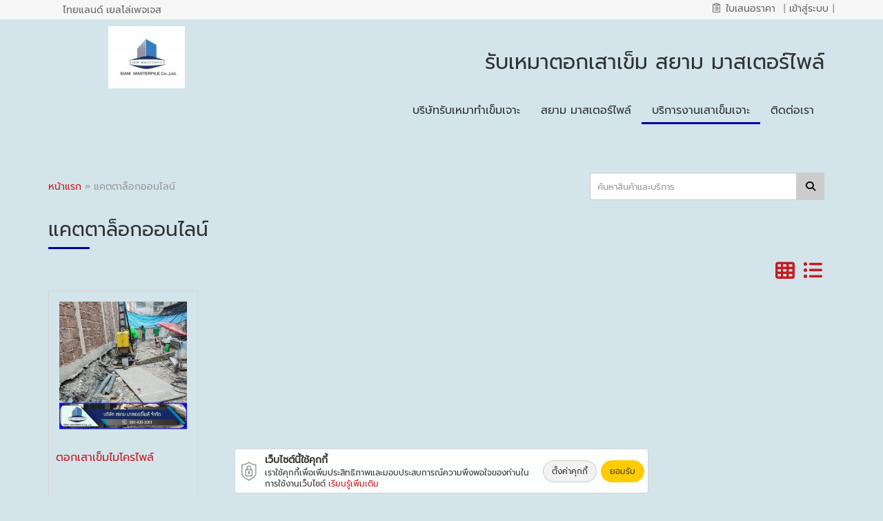

--- FILE ---
content_type: text/html; charset=UTF-8
request_url: https://www.siammarterpile.com/catalog/keyword/%E0%B8%A3%E0%B8%B1%E0%B8%9A%E0%B8%97%E0%B8%B3%E0%B9%80%E0%B8%AA%E0%B8%B2%E0%B9%80%E0%B8%82%E0%B9%87%E0%B8%A1%E0%B9%84%E0%B8%A1%E0%B9%82%E0%B8%84%E0%B8%A3%E0%B9%84%E0%B8%9E%E0%B8%A5%E0%B9%8C
body_size: 14664
content:
<!DOCTYPE html>
<html lang="th" dir="ltr">
<head>
	<meta charset="utf-8">
	<meta name="referrer" content="origin-when-cross-origin" />
	<meta name="viewport" content="width=device-width, initial-scale=1.0" />
	<meta http-equiv="X-UA-Compatible" content="IE=edge">
	
	<!-- YP SEO -->
			<link rel="canonical" href="https://www.siammarterpile.com/catalog/keyword/รับทำเสาเข็มไมโครไพล์"/>
		<title>รับทำเสาเข็มไมโครไพล์ | คำค้นหา | รับเหมาตอกเสาเข็ม สยาม มาสเตอร์ไพล์</title>
			<meta name="google-site-verification" content="ruoDHfQP5U1VxNsigzdZwPO5A8ulbLZnUlR_mro6Sfg" />
		<meta property="fb:app_id" content="986936604724797" />
		<meta name="author" content="เว็บหน้าเหลือง เยลโล่เพจเจส - Thailand YellowPages" />
			<meta name="robots" content="index, follow"/>
		<meta name="title" content="รับทำเสาเข็มไมโครไพล์ | คำค้นหา | รับเหมาตอกเสาเข็ม สยาม มาสเตอร์ไพล์"/>
		<meta name="description" content="ผู้รับเหมาเสาเข็มเจาะ, รับเหมาเจาะเสาเข็มแบบแห้ง,รับทำเข็มเจาะ,รับเหมาลงเสาเข็มไมโครไพล์กรุงเทพ, สมุทรปราการ, ปทุมธานี, นนทบุรีมีขนาด 0.35 เมตร, 0.40 เมตร, 0.50"/>
		<meta name="keywords" content="รับเหมาตอกเสาเข็ม สยาม มาสเตอร์ไพล์, ผู้รับเหมาตอกและเจาะเสาเข็ม"/>
		<meta property="og:url" content="https://www.siammarterpile.com/catalog/keyword/รับทำเสาเข็มไมโครไพล์"/>
		<meta property="og:site_name" content="รับเหมาตอกเสาเข็ม สยาม มาสเตอร์ไพล์"/>
		<meta property="og:locale" content="th_TH"/>
		<meta property="og:title" content="รับทำเสาเข็มไมโครไพล์ | คำค้นหา | รับเหมาตอกเสาเข็ม สยาม มาสเตอร์ไพล์"/>
		<meta property="og:type" content="website"/>
		<meta property="og:description" content="ผู้รับเหมาเสาเข็มเจาะ, รับเหมาเจาะเสาเข็มแบบแห้ง,รับทำเข็มเจาะ,รับเหมาลงเสาเข็มไมโครไพล์กรุงเทพ, สมุทรปราการ, ปทุมธานี, นนทบุรีมีขนาด 0.35 เมตร, 0.40 เมตร, 0.50"/>
		<meta property="og:image" content="https://www.siammarterpile.com/sites/storage/files/users/f/1/d/d/f1ddc7e3-a011-4c12-9f8e-6e86d83cf286/616560da4b5ab-80002551-Banner-AS01-%E0%B8%AA%E0%B8%A2%E0%B8%B2%E0%B8%A1%E0%B8%A1%E0%B8%B2%E0%B8%AA%E0%B9%80%E0%B8%95%E0%B8%AD%E0%B8%A3%E0%B9%8C%E0%B9%84%E0%B8%9E%E0%B8%A5%E0%B9%8C-%E0%B8%A3%E0%B8%B1%E0%B8%9A%E0%B9%80%E0%B8%AB%E0%B8%A1%E0%B8%B2%E0%B8%95%E0%B8%AD%E0%B8%81%E0%B9%80%E0%B8%AA%E0%B8%B2%E0%B9%80%E0%B8%82%E0%B9%87%E0%B8%A1.jpg"/>
		<meta property="og:image:type" content="image/jpeg"/>
		<meta property="og:image:width" content="500"/>
		<meta property="og:image:height" content="500"/>
		<meta property="og:image:alt" content="รับเหมาตอกเสาเข็ม สยาม มาสเตอร์ไพล์"/>
		<meta name="twitter:card" content="summary"/>
		<meta name="twitter:site" content="@siammarterpile"/>
		<meta name="twitter:creator" content="@siammarterpile"/>
		<meta name="twitter:title" content="รับทำเสาเข็มไมโครไพล์ | คำค้นหา | รับเหมาตอกเสาเข็ม สยาม มาสเตอร์ไพล์"/>
		<meta name="twitter:description" content="ผู้รับเหมาเสาเข็มเจาะ, รับเหมาเจาะเสาเข็มแบบแห้ง,รับทำเข็มเจาะ,รับเหมาลงเสาเข็มไมโครไพล์กรุงเทพ, สมุทรปราการ, ปทุมธานี, นนทบุรีมีขนาด 0.35 เมตร, 0.40 เมตร, 0.50"/>
		<meta name="twitter:image" content="https://www.siammarterpile.com/sites/storage/files/users/f/1/d/d/f1ddc7e3-a011-4c12-9f8e-6e86d83cf286/616560da4b5ab-80002551-Banner-AS01-%E0%B8%AA%E0%B8%A2%E0%B8%B2%E0%B8%A1%E0%B8%A1%E0%B8%B2%E0%B8%AA%E0%B9%80%E0%B8%95%E0%B8%AD%E0%B8%A3%E0%B9%8C%E0%B9%84%E0%B8%9E%E0%B8%A5%E0%B9%8C-%E0%B8%A3%E0%B8%B1%E0%B8%9A%E0%B9%80%E0%B8%AB%E0%B8%A1%E0%B8%B2%E0%B8%95%E0%B8%AD%E0%B8%81%E0%B9%80%E0%B8%AA%E0%B8%B2%E0%B9%80%E0%B8%82%E0%B9%87%E0%B8%A1.jpg"/>
			
				<link rel="shortcut icon" type="image/x-icon" href="https://media.yellowpages.co.th/yellowpages/favicon/80002551/800025512619001.ico?itok=697b594c75a10" sizes="16x16 32x32 48x48 96x96"/>
			<!-- YP SEO -->

	<link rel="stylesheet" media="all" href="/sites/storage/files/css/css_S5n5A4clMhSPnAqdfoLXvT0UQkaf8sSEoDmDhP47XP0.css" />
<link rel="stylesheet" media="all" href="/sites/storage/files/css/css_rkhoydHCjh1TppsJwfG0NqtpxzyWCl4nTgyBtuSNAi8.css" />
<link rel="stylesheet" media="all" href="/sites/storage/files/css/css_olsKblq4YOZAjIwPDmzAF7m4QFXFnQm-8ZDRv4qR8y8.css" />
<link rel="stylesheet" media="all" href="/sites/storage/files/css/css_Cl2TGZUi4rh0_YKYerhnFE9ErOyKAtNGUyu76asNku8.css" />
<link rel="stylesheet" media="all" href="/sites/storage/files/css/css_9JgoyrAnlxISvTniJU0xxmlIhvi33emWUl6kweYYfAM.css" />

		
<!--[if lte IE 8]>
<script src="/sites/storage/files/js/js_VtafjXmRvoUgAzqzYTA3Wrjkx9wcWhjP0G4ZnnqRamA.js"></script>
<![endif]-->

																		<style media="all">
							@import url("/themes/contrib/lptheme/css/supersite/google-font.css?");
							body {
								font-family: 'Prompt', sans-serif !important;
							}
							.animate-block.fast {
								font-family: inherit;
								display: block;
							}
						</style>
															
						<!-- Check Catalog Page -->
															<!--[if lte IE 9]>
	<script src="/core/assets/vendor/html5shiv/html5shiv.min.js?v=3.7.3&"></script>
	<![endif]-->
																		</head>
			<body class="lego-scrollbar use-palette use-font-prompt" style="background-color: #d3e5eb" >
	  <div class="dialog-off-canvas-main-canvas" data-off-canvas-main-canvas>
    <span id="typbot-body-begin" class="typbot typbot-body-begin" data-theme="SS1-SS2019" data-customerid="80002551" data-headingcode="261900" data-pack="SUPER-AS-1Y" data-custnamet="รับเหมาตอกเสาเข็ม สยาม มาสเตอร์ไพล์" data-others="jsonencrypt"></span>

                <!-- Dark Overlay element -->
    <div class="overlay" ></div>
    <div class="top-bar" id="topblackbar">
        <div class="container">
            <div class="col-md-12 col-sm-12 col-xs-12 black-bar-menu no-gutter">
                <div class="col-md-6 col-sm-6 col-xs-6 black-bar-menu-left no-gutter">
                    <ul class="translate-language">
                                                                                                            <li><label id="google_translate_element" class="google-translate-element"></label></li>
                                                    
                        <li>
                                                            <a href="https://www.yellowpages.co.th" target="_blank" class="yp-name" title="ไทยแลนด์ เยลโล่เพจเจส"><span>ไทยแลนด์ เยลโล่เพจเจส</span></a>
                                                    </li>
                    </ul>
                </div>

                <div class="col-md-6 col-sm-6 col-xs-6 black-bar-menu-right text-align-right no-gutter">
                                            <ul class="no-gutter">
                                                                                                                                                                                            
                            <li class="typ-notification li-notification" id="li-notification">
                                                                                                        <a href="//www.siammarterpile.com/rfq/confirm" id="shopping-cart-notification" class="shopping-cart-notification" data-placement="bottom" data-toggle="typ-popover" data-html="true" data-container="body" data-content="">
                                        <span class="e-icon-typ-quotation"></span>
                                        <span class="quotation-text">ใบเสนอราคา</span>&nbsp;<span class="typ-notification span-notification" id="span-shopping-notification"></span>
                                    </a>
                                                                <div class="tooltip">
                                    <span class="tooltiptext">กรุณาตรวจสอบใบเสนอราคาของคุณ</span>
                                </div>
                                <span class="li-pipe">|</span>
                            </li>

                            <li class="home-page-ads-for-customer">
                                                                    <a href="#" data-toggle="modal" data-target="#userLoginModal" >
                                        <span>เข้าสู่ระบบ</span>
                                    </a>
                                    <span class="li-pipe">|</span>
                                                            </li>
                        </ul>
                                    </div>
            </div>
        </div>
    </div>
    <div class="modal fade login-page " id="userLoginModal" tabindex="-1" role="dialog" aria-labelledby="userLoginLabel" aria-hidden="true">
        <div class="modal-dialog">
            <form class="user-login-form" action="https://www.yellowpages.co.th/user/login?logindestination=%2F%2Fwww.siammarterpile.com%2Fcatalog/keyword" method="post" id="user-login-form" accept-charset="UTF-8">
                <div class="modal-content modal-login" id="modal-login">
                    <div class="popup-body-close">
                        <button aria-hidden="true" class="close popup-button-close" data-dismiss="modal" type="button">
                            <img src="/themes/contrib/lptheme/images/icon/other/fancy_close.png">
                        </button>
                    </div>
                    <div class="modal-header">
                        <h4 class="modal-title">เข้าสู่ระบบ</h4>
                    </div>

                    <div class="modal-body form-item col-md-12">
                        <div class="text-align-center">
                            <a class="social-auth auth-link" href="https://www.yellowpages.co.th/track/l.php?b=aHR0cHM6Ly9hY2NvdW50cy5nb29nbGUuY29tL3NpZ25pbi9vYXV0aC9vYXV0aGNob29zZWFjY291bnQ/[base64]">
                                <img class="social-auth auth-icon" src="/modules/contrib/social_auth_google/img/google_logo.svg" alt="">
                            </a>
                            <a class="social-auth auth-link" href="https://www.yellowpages.co.th/track/l.php?b=[base64]">
                                <img class="social-auth auth-icon" src="/modules/contrib/social_auth_facebook/img/facebook_logo.svg" alt="">
                            </a>
                            <a class="social-auth auth-link" href="https://www.yellowpages.co.th/track/l.php?b=aHR0cHM6Ly9hcGkudHdpdHRlci5jb20vb2F1dGgvYXV0aG9yaXplP29hdXRoX3Rva2VuPWh0RENyUUFBQUFBQWo2ZWRBQUFCYmhzNUN5WQ==">
                                <img class="social-auth auth-icon" src="/modules/contrib/social_auth_twitter/img/twitter_logo.svg" alt="">
                            </a>
                        </div>
                    </div>

                    <div class="modal-body col-md-12 col-sm-12 col-xs-12">
                        <div class="form-item form-type-textfield form-item-name col-md-12">
                            <label for="edit-name" class="col-md-3">ชื่อผู้ใช้งาน : </label>
                            <input autocorrect="off" autocapitalize="off" spellcheck="false" autofocus="autofocus" aria-describedby="edit-name--description" type="text" id="edit-name" name="name" value=""
                                   placeholder="กรุณาใส่ชื่อผู้ใช้งาน"
                                   size="60" maxlength="60" class="form-text required col-md-9" required="required" aria-required="true">
                        </div>
                        <input type="hidden" name="form_id" value="user_login_form">
                        <div class="form-item form-type-password form-item-pass col-md-12">
                            <label for="edit-pass " class="col-md-3" >รหัสผ่าน : </label>
                            <input aria-describedby="edit-pass--description" type="password" id="edit-pass" name="pass"
                                   placeholder="กรุณาใส่รหัสผ่าน"
                                   size="60" maxlength="128" class="form-text required col-md-9" required="required" aria-required="true">
                        </div>
                        <div class="col-md-7 col-md-offset-3 btn-login-div text-center">
                            <button type="submit" class="btn btn-primary">เข้าสู่ระบบ</button>
                        </div>

                        <div class="modal-footer col-md-12 col-sm-12 col-xs-12">
                            <div class="col-md-6 col-sm-6 col-xs-6 reset text-align-left"><a href="https://www.yellowpages.co.th/user/password">รีเซ็ตรหัสผ่านของคุณ</a></div>
                            <div class="col-md-6 col-sm-6 col-xs-6 reset text-align-right"><a href="https://www.yellowpages.co.th/user/register">ลงทะเบียน</a></div>
                        </div>
                    </div>
                </div><!-- /.modal-content -->
                <iframe src="about:blank" id="iframe-typ-login" name="typ_login" style="display:none"></iframe>
                <input type="hidden" id="token_lp" value="">
                <input type="hidden" id="host_lp" value="https://www.yellowpages.co.th">
            </form>
        </div><!-- /.modal-dialog -->
    </div><!-- /.modal -->


    
          <div class="region region-content" id="region">
    <div data-drupal-messages-fallback class="hidden"></div>
      
    <!-- filename : ss19/header-fullwidth.html.twig -->
<header>
    <!-- filename : ss19/menu-type-1.html.twig -->

<div class="main-header">
    <div class="container-fluid no-gutter">

                <div class="hidden-scroll">
            <!-- filename: ss19/menu-scroll.html.twig -->
<div class="container">
    <div class="navbar margin-tb-ten">
        <div class="navbar-header-menu header-menu navbar-center">
            <ul class="nav navbar-nav">
                                    <li >
                                                                                                                        <a href="//www.siammarterpile.com" id="home" target="_self"
                                        title="บริษัทรับเหมาทำเข็มเจาะ">
                                        <h4 class="panel-title">บริษัทรับเหมาทำเข็มเจาะ</h4>
                                    </a>
                                                                                                        </li>
                                    <li >
                                                                                                                        <a href="//www.siammarterpile.com/about-us" id="about-us" target="_self"
                                        title="สยาม มาสเตอร์ไพล์">
                                        <h4 class="panel-title">สยาม มาสเตอร์ไพล์</h4>
                                    </a>
                                                                                                        </li>
                                    <li >
                                                                                                                        <a href="//www.siammarterpile.com/catalog" id="catalog" target="_self"
                                       class="active" title="บริการงานเสาเข็มเจาะ">
                                        <h4 class="panel-title">บริการงานเสาเข็มเจาะ</h4>
                                    </a>
                                                                                                        </li>
                                    <li >
                                                                                                                        <a href="//www.siammarterpile.com/contactus" id="contactus" target="_self"
                                        title="ติดต่อเรา">
                                        <h4 class="panel-title">ติดต่อเรา</h4>
                                    </a>
                                                                                                        </li>
                            </ul>
        </div>
    </div>
</div>        </div>
                <div class="main-container fix-top" id="main-container">
            <div class="container header-type-1 margin-bottom-twenty">
                <div class="col-md-3 col-sm-12 col-xs-12">
                    <div class="main-logo ">
                                                    <a href="//www.siammarterpile.com/">
                                                                    <img class="img-responsive ss-logo" src="//media.yellowpages.co.th/yellowpages/logo/5db687fba0348-AW_SIAM-MASTERPILE-01.jpg?itok=697b594c" alt="รับเหมาลงเสาเข็มไมโครไพล์ รับตอกเสาเข็นไมโครไพล์  รับเหมาเจาะเสาเข็มแบบแห้ง สยามมาสเตอร์ไพล์ " title="รับเหมาลงเสาเข็มไมโครไพล์ รับตอกเสาเข็นไมโครไพล์  รับเหมาเจาะเสาเข็มแบบแห้ง สยามมาสเตอร์ไพล์ "/>
                                                            </a>
                                                                        </div>
                </div>
                <div class="col-md-9 col-sm-12 col-xs-12 margin-top-fourty">
                                                                <h2 class="company text-align-right">รับเหมาตอกเสาเข็ม สยาม มาสเตอร์ไพล์</h2>
                                                                                    <!-- filename : ss19/menu.html.twig -->
<div class="navbar-type-1">
    <div class="navbar-header-menu header-menu">
        <ul class="nav navbar-nav">
                                            <li >
                                                                        <a href="//www.siammarterpile.com" id="home" target="_self"
                               >
                                <h4 class="panel-title">บริษัทรับเหมาทำเข็มเจาะ</h4>
                            </a>
                                                            </li>
                                        <li >
                                                                        <a href="//www.siammarterpile.com/about-us" id="about-us" target="_self"
                               >
                                <h4 class="panel-title">สยาม มาสเตอร์ไพล์</h4>
                            </a>
                                                            </li>
                                                                            <li >
                                                                        <a href="//www.siammarterpile.com/catalog" id="catalog" target="_self"
                               class="active">
                                <h4 class="panel-title">บริการงานเสาเข็มเจาะ</h4>
                            </a>
                                                            </li>
                                        <li >
                                                                        <a href="//www.siammarterpile.com/contactus" id="contactus" target="_self"
                               >
                                <h4 class="panel-title">ติดต่อเรา</h4>
                            </a>
                                                            </li>
                </ul>
    </div>
</div>                                    </div>
            </div>
        </div>
    </div>
    <div class="container-fluid no-gutter">
        <div class="fullwidth-header">
                    </div>
    </div>
        
     
    </div>

<div class="main-mobile">
<!-- filename: ss19/menu-mobile.html.twig -->
<nav class="sidenav hidden-sidenav" cancelable="false">
    <a role="button" class="btn btn-close-menu closebtn"><span class="fa fa-times"></span></a>
    <ul class="nav padding-top-sixty">
                <li class="padding-bottom-ten">
                                    <a href="//www.siammarterpile.com" id="home" target="_self"
                   class="  ">
                    <h4 class="panel-title">บริษัทรับเหมาทำเข็มเจาะ</h4>
                </a>
                            </li>
            <li class="padding-bottom-ten">
                                    <a href="//www.siammarterpile.com/about-us" id="about-us" target="_self"
                   class="  ">
                    <h4 class="panel-title">สยาม มาสเตอร์ไพล์</h4>
                </a>
                            </li>
            <li class="padding-bottom-ten">
                                    <a href="//www.siammarterpile.com/catalog" id="catalog" target="_self"
                   class=" active ">
                    <h4 class="panel-title">บริการงานเสาเข็มเจาะ</h4>
                </a>
                            </li>
            <li class="padding-bottom-ten">
                                    <a href="//www.siammarterpile.com/contactus" id="contactus" target="_self"
                   class="  ">
                    <h4 class="panel-title">ติดต่อเรา</h4>
                </a>
                            </li>
        </ul>
        <hr>
    <div class="quick-contact-social">
        <div class="col-md-12 margin-tb-ten">
            <b>ติดต่อ</b>
        </div>
        <div class="col-md-12">
            <div class="social-with-menu-type-1">

            <span>
                    <a href="//media.yellowpages.co.th/yellowpages/line/th/80002551/689eccdd1f0d8.png?itok=697b594c" class="showLineID" title="ID Line : 0814303001" data-lineid="0814303001" style="text-decoration: none;">
                <img src="/themes/contrib/lptheme/images/social/icon-line.png" alt="Line" class="contact-with-line"  />
            </a>
            </span>
    
    
    
    
    
    
    
                        <span>
            <a href="http://siammarterpile.yellowpages.co.th/" title="เว็บไซต์" target="_blank" style="text-decoration: none;">
                <img src="/themes/contrib/lptheme/images/social/icon-website.png" alt="เว็บไซต์" class="contact-with-website" />
            </a>
        </span>
            
            <span>
            <a href="/sites/storage/files/users/f/1/d/d/f1ddc7e3-a011-4c12-9f8e-6e86d83cf286/616071e9c149d-QR-สยามมาสเตอร์ไพล์.png" class="showWeChat" title="WeChat ID : 0814303001" data-id="0814303001" data-qrcode="/sites/storage/files/users/f/1/d/d/f1ddc7e3-a011-4c12-9f8e-6e86d83cf286/616071e9c149d-QR-สยามมาสเตอร์ไพล์.png" style="text-decoration: none;">
                <img src="/themes/contrib/lptheme/images/social/icon-wechat.png" alt="WeChat" class="contact-with-wechat"  />
            </a>
        </span>
    </div>        </div>
    </div>
    </nav>

<div class="container-fluid no-gutter">
    <div class="col-xs-12 main-navbar-mobile fix-top">
        <div class="icon-menu">
            <button type="button" class="navbar-toggle open-navigation pull-left">
                <i class="fas fa-bars"></i>
            </button>
        </div>
        <div class="brand-logo text-aling-center">
            <a class="btn" href="//www.siammarterpile.com/">
                                                            <img class="mobile-logo" src="//media.yellowpages.co.th/yellowpages/logo/5db687fba0348-AW_SIAM-MASTERPILE-01.jpg?itok=697b594c" alt="รับเหมาลงเสาเข็มไมโครไพล์ รับตอกเสาเข็นไมโครไพล์  รับเหมาเจาะเสาเข็มแบบแห้ง สยามมาสเตอร์ไพล์ " title="รับเหมาลงเสาเข็มไมโครไพล์ รับตอกเสาเข็นไมโครไพล์  รับเหมาเจาะเสาเข็มแบบแห้ง สยามมาสเตอร์ไพล์ "/>
                                                </a>

                    </div>
        <div class="company col-md-12 col-sm-12 col-xs-12 text-align-center margin-top-ten">
            <p>รับเหมาตอกเสาเข็ม สยาม มาสเตอร์ไพล์</p>
        </div>
    </div>
</div>

    <div class="container-fluid no-gutter">
        <div class="mobile-fullwidth-no-animate">
            
                                                    
                                        <!-- Mobile Banner -->
<div class="mobile-banner">
    <div class="banner-slider wg-img-slider margin-top-fifty" id="mobile-swiper">
                <div class="slider swiper-container banner-full-width-slider">
            <div class="swiper-wrapper">

                
                                                            <div class="swiper-slide"  data-swiper-autoplay="7500">
                                                            <img src="/sites/storage/files/users/f/1/d/d/f1ddc7e3-a011-4c12-9f8e-6e86d83cf286/6165610fa471a-80002551-Mobile-AS01-สยามมาสเตอร์ไพล์-รับเหมาตอกเสาเข็ม.jpg" class="img-center img-responsive img-gallery-0" title="รับเหมาตอกเสาเข็ม สยาม มาสเตอร์ไพล์" alt="รับเหมาตอกเสาเข็ม สยาม มาสเตอร์ไพล์" />
                                                    </div>
                                            <div class="swiper-slide"  data-swiper-autoplay="7500">
                                                            <img src="/sites/storage/files/users/f/1/d/d/f1ddc7e3-a011-4c12-9f8e-6e86d83cf286/6165610fb8371-80002551-Mobile-AS02-สยามมาสเตอร์ไพล์-รับเหมาตอกเสาเข็ม.jpg" class="img-center img-responsive img-gallery-1" title="รับเหมาตอกเสาเข็ม สยาม มาสเตอร์ไพล์" alt="รับเหมาตอกเสาเข็ม สยาม มาสเตอร์ไพล์" />
                                                    </div>
                                                </div>
        </div>
    </div>
</div>
                    </div>
    </div>

            
            
        
    </div>




</header>



<!-- filename: ss19/content-layout.html.twig -->

            <!-- file /ss19/catalog -->
    <div class="container" >
                
                        <div class="margin-top-fifty col-md-12 col-sm-12 col-xs-12 no-gutter">
                                                                                                <div class="col-md-12 col-sm-12 col-xs-12 no-gutter">
                            <div class="breadcrumb-catalog col-md-6 col-sm-12 col-xs-12">
                                <a href="//www.siammarterpile.com">หน้าแรก</a> <span> » </span>
                                <span>แคตตาล็อกออนไลน์</span>
                            </div>

                            <div class="col-md-6 col-sm-6 col-xs-12">
                                <form action="//www.siammarterpile.com/catalog/search" method="get">
                                    <div class="input-group input-group-catalog">
                                        <input type="text" name="q"  maxlength="50" class="form-control required input-search" placeholder="ค้นหาสินค้าและบริการ" aria-describedby="basic-addon2">
                                        <span class="input-group-btn">
                                            <button class="input-group-addon btn-search" id="basic-addon2" type="submit"><i class="fas fa-search"></i></button>
                                        </span>
                                    </div>
                                </form>
                            </div>
                        </div>
                                                    
                                                        <div class="wg-title-wc col-md-12 col-sm-12 col-xs-12 no-gutter">
                        <div class="wg-title">
                                                                                                <h1 class="catalog-title">แคตตาล็อกออนไลน์</h1>
                                                                                                                    <span class="txt-title"></span>
                        </div>

                                                <div class="wg-catalog-icon no-gutter">
                            <div class="icon-gridview">
                                <i class="fas fa-th"></i>
                            </div>
                            <div class="icon-listview">
                                <i class="fas fa-list-ul"></i>
                            </div>
                        </div>
                                            </div>
                    


                    <div class="wg-content-catalog">
                                                <div class="wg-catalog-grid ">

                            <ul class="wg-catalog-list-item ">
                                                                                                        <li class="catalog-list-item  ">
                                                                                                                                                                                                            <a href="//www.siammarterpile.com/catalog/item/ตอกเสาเข็มไมโครไพล์-EbuNGJw" target="_self">
                                                                                        <div class="wg-content-catalog-img">
                                                                                                    <img src="/sites/storage/files/styles/550x550/typmedia/olc/80002551/6102d74f53a0d.jpg?itok=697b594c" class="img-responsive" title="รับเหมาตอกเสาเข็ม สยาม มาสเตอร์ไพล์ - ตอกเสาเข็มไมโครไพล์" alt="รับเหมาตอกเสาเข็ม สยาม มาสเตอร์ไพล์ - ตอกเสาเข็มไมโครไพล์">
                                                                                            </div>
                                            <div class="wg-content-catalog-tradename">
                                                <p>ตอกเสาเข็มไมโครไพล์</p>
                                            </div>

                                                                                            <div class="wg-catalog-price price-detail">
                                                                                                    </div>

                                                                                                    <a href="//www.siammarterpile.com/catalog/item/ตอกเสาเข็มไมโครไพล์-EbuNGJw" target="_self" class="btn btn-request-rfq">รับเหมาเจาะเสาเข็ม</a>
                                                                                                                                    </a>
                                    </li>
                                                            </ul>
                        </div>

                                                <div class="wg-catalog-list ">
                            <ul class="no-gutter">
                                                                    <li class="catalog-list-item col-md-12 col-xs-12 col-sm-12">
                                        <div class="col-md-3 col-sm-4 col-xs-12 wg-listview-box">
                                            <div class="wg-listview-img">
                                                                                                                                                            
                                                                                                            

                                                    <a href="//www.siammarterpile.com/catalog/item/ตอกเสาเข็มไมโครไพล์-EbuNGJw" target="_self">
                                                        <img src="/sites/storage/files/styles/550x550/typmedia/olc/80002551/6102d74f53a0d.jpg?itok=697b594c" class="img-responsive" title="รับเหมาตอกเสาเข็ม สยาม มาสเตอร์ไพล์ - ตอกเสาเข็มไมโครไพล์" alt="รับเหมาตอกเสาเข็ม สยาม มาสเตอร์ไพล์ - ตอกเสาเข็มไมโครไพล์">
                                                    </a>
                                                                                            </div>
                                        </div>
                                        <div class="col-md-8 col-sm-8 col-xs-12 catalog-listview-title">
                                            <a href="//www.siammarterpile.com/catalog/item/ตอกเสาเข็มไมโครไพล์-EbuNGJw" target="_self">
                                                <h2>ตอกเสาเข็มไมโครไพล์</h2>
                                            </a>
                                            <p>&nbsp;

เสาเข็มไมโครไพล์ รับตอกเสาเข็มไมโครไพล์ รับทำเสาเข็มไมโครไพล์

เสาเข็มไมโครไพล์มีด้วยกันหลายแบบ เสาเข็มแบบกลม และเสาเข็มแบบสี่เหลี่ยม2 ชนิดนี้ สามารถรองรับน้ำหนัก ปลอดภัยได้ถึง 20– 30ตันต่อต้นมีลักษณะกลวงจึงช่วยลดการสั่นสะเทือนเวลาตอก และถ้าเสาที่ใช้มีความยาวมากก็สามารถลดแรงดันของดินในขณะตอกได้ สามารถช่วยแก้ปัญหาบ้านทรุด แก้ปัญหาอาคารทรุดด้วยเสาเข็มไมโครไพล์&nbsp;ผลิตพร้อมบริการตอกเสาเข็มไมโครไพล์&nbsp;รับน้ำหนักปลอดภัยได้ 50-55 ตัน/ต้น&nbsp;เสาเข็มเพื่อการต่อเติมแข็งแรงสูง ฐานรากมั่นคง ช่วยแก้ไขปัญหาอาคารทรุดตัว ตอกเสาไมโครไพล์&nbsp;คุณภาพสูง ติดต่อ สอบถามได้ทุกวัน โดยทีมงานประสบการณ์สูง มีความมั่นคงแข็งแรงสูง

บริษัท สยามมาสเตอร์ไพล์ จำกัด เป็นบริษัทรับเหมาทำเข็มเจาะ เสาเข็มเจาะแบบแห้ง ตอกเสาเข็มไมโครไพล์ กรุงเทพ สมุทรปราการ ปทุมธานี นนทบุรี



ติดต่อสอบถาม :&nbsp;081-430-3001



</p>
                                            <p>หมวดหมู่ : <a href="//www.siammarterpile.com/catalog/category/ผู้รับเหมาตอกและเจาะเสาเข็ม">ผู้รับเหมาตอกและเจาะเสาเข็ม</a>, <a href="//www.siammarterpile.com/catalog/category/ผู้รับเหมาตอกและเจาะเสาเข็ม">ผู้รับเหมาตอกและเจาะเสาเข็ม</a>, <a href="//www.siammarterpile.com/catalog/category/การตอกเสาเข็ม">การตอกเสาเข็ม</a></p>

                                                                                            <div class="wg-catalog-price price-detail">
                                                                                                    </div>

                                                                                                    <a href="//www.siammarterpile.com/catalog/item/ตอกเสาเข็มไมโครไพล์-EbuNGJw" target="_self" class="btn btn-request-rfq">รับเหมาเจาะเสาเข็ม</a>
                                                                                                                                    </div>
                                    </li>
                                                            </ul>
                        </div>
                                            </div>

                    
                    

                            </div>

        
        
            </div>
    


<!-- filename: ss19/content-layout.html.twig -->

    <div class="catalog-keywords  container" >
    <div class=" margin-top-fifty">
        <div class="wg-title">
            <h2>คำค้นสินค้า</h2>
            <span class="txt-title"></span>
        </div>

        <div class="wg-catalog-box">
                            <div class="wg-catalog-box-sm">
                    <a href="//www.siammarterpile.com/catalog/keyword/%E0%B8%9C%E0%B8%A5%E0%B8%B4%E0%B8%95%E0%B9%80%E0%B8%AA%E0%B8%B2%E0%B9%80%E0%B8%82%E0%B9%87%E0%B8%A1%E0%B9%80%E0%B8%88%E0%B8%B2%E0%B8%B0%E0%B8%A3%E0%B8%B0%E0%B8%9A%E0%B8%9A%E0%B9%81%E0%B8%AB%E0%B9%89%E0%B8%87" target="_self">
                        ผลิตเสาเข็มเจาะระบบแห้ง
                    </a>
                </div>

                            <div class="wg-catalog-box-sm">
                    <a href="//www.siammarterpile.com/catalog/keyword/%E0%B8%A3%E0%B8%B1%E0%B8%9A%E0%B8%97%E0%B8%B3%E0%B9%80%E0%B8%AA%E0%B8%B2%E0%B9%80%E0%B8%82%E0%B9%87%E0%B8%A1%E0%B9%84%E0%B8%A1%E0%B9%82%E0%B8%84%E0%B8%A3%E0%B9%84%E0%B8%9E%E0%B8%A5%E0%B9%8C" target="_self">
                        รับทำเสาเข็มไมโครไพล์
                    </a>
                </div>

                            <div class="wg-catalog-box-sm">
                    <a href="//www.siammarterpile.com/catalog/keyword/%E0%B8%A3%E0%B8%B1%E0%B8%9A%E0%B9%80%E0%B8%AB%E0%B8%A1%E0%B8%B2%E0%B8%95%E0%B8%AD%E0%B8%81%E0%B9%80%E0%B8%AA%E0%B8%B2%E0%B9%80%E0%B8%82%E0%B9%87%E0%B8%A1%E0%B9%84%E0%B8%A1%E0%B9%82%E0%B8%84%E0%B8%A3%E0%B8%AA%E0%B8%9B%E0%B8%B1%E0%B8%99" target="_self">
                        รับเหมาตอกเสาเข็มไมโครสปัน
                    </a>
                </div>

                            <div class="wg-catalog-box-sm">
                    <a href="//www.siammarterpile.com/catalog/keyword/%E0%B8%A3%E0%B8%B1%E0%B8%9A%E0%B8%95%E0%B8%AD%E0%B8%81%E0%B9%80%E0%B8%AA%E0%B8%B2%E0%B9%80%E0%B8%82%E0%B9%87%E0%B8%A1%E0%B8%9A%E0%B9%89%E0%B8%B2%E0%B8%99%20%E0%B9%82%E0%B8%A3%E0%B8%87%E0%B8%87%E0%B8%B2%E0%B8%99" target="_self">
                        รับตอกเสาเข็มบ้าน โรงงาน
                    </a>
                </div>

                            <div class="wg-catalog-box-sm">
                    <a href="//www.siammarterpile.com/catalog/keyword/%E0%B8%A3%E0%B8%B1%E0%B8%9A%E0%B8%95%E0%B8%AD%E0%B8%81%E0%B9%80%E0%B8%AA%E0%B8%B2%E0%B9%80%E0%B8%82%E0%B9%87%E0%B8%A1%E0%B9%80%E0%B8%88%E0%B8%B2%E0%B8%B0%E0%B8%82%E0%B8%99%E0%B8%B2%E0%B8%94%E0%B9%80%E0%B8%A5%E0%B9%87%E0%B8%81" target="_self">
                        รับตอกเสาเข็มเจาะขนาดเล็ก
                    </a>
                </div>

                            <div class="wg-catalog-box-sm">
                    <a href="//www.siammarterpile.com/catalog/keyword/%E0%B8%A3%E0%B8%B1%E0%B8%9A%E0%B9%80%E0%B8%AB%E0%B8%A1%E0%B8%B2%E0%B9%80%E0%B8%88%E0%B8%B2%E0%B8%B0%E0%B9%80%E0%B8%AA%E0%B8%B2%E0%B9%80%E0%B8%82%E0%B9%87%E0%B8%A1" target="_self">
                        รับเหมาเจาะเสาเข็ม
                    </a>
                </div>

                            <div class="wg-catalog-box-sm">
                    <a href="//www.siammarterpile.com/catalog/keyword/%E0%B8%A3%E0%B8%B1%E0%B8%9A%E0%B8%95%E0%B8%B4%E0%B8%94%E0%B8%95%E0%B8%B1%E0%B9%89%E0%B8%87%E0%B9%80%E0%B8%AA%E0%B8%B2%E0%B9%80%E0%B8%82%E0%B9%87%E0%B8%A1" target="_self">
                        รับติดตั้งเสาเข็ม
                    </a>
                </div>

                            <div class="wg-catalog-box-sm">
                    <a href="//www.siammarterpile.com/catalog/keyword/%E0%B8%A3%E0%B8%B1%E0%B8%9A%E0%B9%80%E0%B8%88%E0%B8%B2%E0%B8%B0%E0%B9%80%E0%B8%AA%E0%B8%B2%E0%B9%80%E0%B8%82%E0%B9%87%E0%B8%A1" target="_self">
                        รับเจาะเสาเข็ม
                    </a>
                </div>

                            <div class="wg-catalog-box-sm">
                    <a href="//www.siammarterpile.com/catalog/keyword/%E0%B9%82%E0%B8%A3%E0%B8%87%E0%B8%87%E0%B8%B2%E0%B8%99%E0%B8%9C%E0%B8%A5%E0%B8%B4%E0%B8%95%E0%B9%80%E0%B8%AA%E0%B8%B2%E0%B9%80%E0%B8%82%E0%B9%87%E0%B8%A1%E0%B9%80%E0%B8%88%E0%B8%B2%E0%B8%B0" target="_self">
                        โรงงานผลิตเสาเข็มเจาะ
                    </a>
                </div>

                            <div class="wg-catalog-box-sm">
                    <a href="//www.siammarterpile.com/catalog/keyword/%E0%B8%9A%E0%B8%A3%E0%B8%B4%E0%B8%A9%E0%B8%B1%E0%B8%97%E0%B8%A3%E0%B8%B1%E0%B8%9A%E0%B8%95%E0%B8%AD%E0%B8%81%E0%B9%80%E0%B8%AA%E0%B8%B2%E0%B9%80%E0%B8%82%E0%B9%87%E0%B8%A1" target="_self">
                        บริษัทรับตอกเสาเข็ม
                    </a>
                </div>

                            <div class="wg-catalog-box-sm">
                    <a href="//www.siammarterpile.com/catalog/keyword/%E0%B8%A3%E0%B8%B1%E0%B8%9A%E0%B8%95%E0%B8%AD%E0%B8%81%E0%B9%80%E0%B8%AA%E0%B8%B2%E0%B9%80%E0%B8%82%E0%B9%87%E0%B8%A1%E0%B8%9E%E0%B8%A3%E0%B8%B0%E0%B8%A3%E0%B8%B2%E0%B8%A1%E0%B8%AA%E0%B8%AD%E0%B8%87" target="_self">
                        รับตอกเสาเข็มพระรามสอง
                    </a>
                </div>

                            <div class="wg-catalog-box-sm">
                    <a href="//www.siammarterpile.com/catalog/keyword/%E0%B8%A3%E0%B8%B1%E0%B8%9A%E0%B9%80%E0%B8%AB%E0%B8%A1%E0%B8%B2%E0%B8%95%E0%B8%AD%E0%B8%81%E0%B9%80%E0%B8%AA%E0%B8%B2%E0%B9%80%E0%B8%82%E0%B9%87%E0%B8%A1%E0%B9%82%E0%B8%81%E0%B8%94%E0%B8%B1%E0%B8%87%E0%B9%82%E0%B8%A3%E0%B8%87%E0%B8%87%E0%B8%B2%E0%B8%99" target="_self">
                        รับเหมาตอกเสาเข็มโกดังโรงงาน
                    </a>
                </div>

                            <div class="wg-catalog-box-sm">
                    <a href="//www.siammarterpile.com/catalog/keyword/%E0%B9%80%E0%B8%AA%E0%B8%B2%20%E0%B9%84%E0%B8%A1%E0%B9%82%E0%B8%84%E0%B8%A3%20%E0%B9%84%E0%B8%9E%20%E0%B8%A5%E0%B9%8C%20%E0%B8%84%E0%B8%B7%E0%B8%AD" target="_self">
                        เสา ไมโคร ไพ ล์ คือ
                    </a>
                </div>

                            <div class="wg-catalog-box-sm">
                    <a href="//www.siammarterpile.com/catalog/keyword/%E0%B8%A3%E0%B8%B1%E0%B8%9A%20%E0%B8%95%E0%B8%AD%E0%B8%81%20%E0%B9%80%E0%B8%AA%E0%B8%B2%E0%B9%80%E0%B8%82%E0%B9%87%E0%B8%A1%20%E0%B9%84%E0%B8%A1%E0%B9%82%E0%B8%84%E0%B8%A3%20%E0%B9%84%E0%B8%9E%20%E0%B8%A5%E0%B9%8C" target="_self">
                        รับ ตอก เสาเข็ม ไมโคร ไพ ล์
                    </a>
                </div>

                            <div class="wg-catalog-box-sm">
                    <a href="//www.siammarterpile.com/catalog/keyword/%E0%B8%9A%E0%B8%A3%E0%B8%B4%E0%B8%A9%E0%B8%B1%E0%B8%97%20%E0%B8%A3%E0%B8%B1%E0%B8%9A%20%E0%B8%95%E0%B8%AD%E0%B8%81%20%E0%B9%80%E0%B8%AA%E0%B8%B2%E0%B9%80%E0%B8%82%E0%B9%87%E0%B8%A1" target="_self">
                        บริษัท รับ ตอก เสาเข็ม
                    </a>
                </div>

                            <div class="wg-catalog-box-sm">
                    <a href="//www.siammarterpile.com/catalog/keyword/%E0%B8%9C%E0%B8%B9%E0%B9%89%E0%B8%A3%E0%B8%B1%E0%B8%9A%20%E0%B9%80%E0%B8%AB%E0%B8%A1%E0%B8%B2%20%E0%B8%95%E0%B8%AD%E0%B8%81%20%E0%B9%80%E0%B8%AA%E0%B8%B2%E0%B9%80%E0%B8%82%E0%B9%87%E0%B8%A1" target="_self">
                        ผู้รับ เหมา ตอก เสาเข็ม
                    </a>
                </div>

                            <div class="wg-catalog-box-sm">
                    <a href="//www.siammarterpile.com/catalog/keyword/%E0%B8%A3%E0%B8%B1%E0%B8%9A%E0%B8%95%E0%B8%AD%E0%B8%81%E0%B9%80%E0%B8%AA%E0%B8%B2%E0%B9%80%E0%B8%82%E0%B9%87%E0%B8%A1%E0%B9%84%E0%B8%A1%E0%B9%82%E0%B8%84%E0%B8%A3%E0%B9%84%E0%B8%9E%E0%B8%A5%E0%B9%8C%E0%B8%A3%E0%B8%B2%E0%B8%84%E0%B8%B2" target="_self">
                        รับตอกเสาเข็มไมโครไพล์ราคา
                    </a>
                </div>

                            <div class="wg-catalog-box-sm">
                    <a href="//www.siammarterpile.com/catalog/keyword/%E0%B8%A3%E0%B8%B1%E0%B8%9A%E0%B8%95%E0%B8%AD%E0%B8%81%E0%B9%80%E0%B8%AA%E0%B8%B2%E0%B9%80%E0%B8%82%E0%B9%87%E0%B8%A1%E0%B8%9A%E0%B9%89%E0%B8%B2%E0%B8%99" target="_self">
                        รับตอกเสาเข็มบ้าน
                    </a>
                </div>

                            <div class="wg-catalog-box-sm">
                    <a href="//www.siammarterpile.com/catalog/keyword/%E0%B8%A3%E0%B8%B2%E0%B8%84%E0%B8%B2%E0%B8%95%E0%B8%AD%E0%B8%81%E0%B9%80%E0%B8%AA%E0%B8%B2%E0%B9%80%E0%B8%82%E0%B9%87%E0%B8%A1%E0%B8%9A%E0%B9%89%E0%B8%B2%E0%B8%99%202%20%E0%B8%8A%E0%B8%B1%E0%B9%89%E0%B8%99" target="_self">
                        ราคาตอกเสาเข็มบ้าน 2 ชั้น
                    </a>
                </div>

                    </div>
    </div>
</div>


<!-- filename: ss19/content-layout.html.twig -->

    <div class="catalog-brands  container" >
    <div class=" margin-top-fifty">
        <div class="wg-title">
            <h2>
                                                            ตราสินค้า
                                                </h2>
            <span class="txt-title"></span>
        </div>
        <div class="wg-catalog-box">
                            <div class="wg-catalog-box-sm">
                    <a href="//www.siammarterpile.com/catalog/brand/%E0%B8%AA%E0%B8%A2%E0%B8%B2%E0%B8%A1%E0%B8%A1%E0%B8%B2%E0%B8%AA%E0%B9%80%E0%B8%95%E0%B8%AD%E0%B8%A3%E0%B9%8C%E0%B9%84%E0%B8%9E%E0%B8%A5%E0%B9%8C" target="_self">
                        สยามมาสเตอร์ไพล์
                    </a>
                </div>
                    </div>
    </div>
</div>








    <!-- filename: ss19/footer.html.twig -->
<footer class="supersite-footer margin-top-fifty">
                <!-- filename: ss19/footer-type3.html.twig -->
<div class="main-footer footer-color-blue">
            <div class="container no-gutter margin-tb-fourty">
            <div class="col-md-4 col-sm-12 col-xs-12">
                <div class="padding-right-fourty main-footer-about">
                                                                <div class="box-footer-profile">
                            <h4 class="margin-bottom-thirty">บริษัท สยาม มาสเตอร์ไพล์ จำกัด</h4>
                            <p>
                                                                                                                                    ผู้รับเหมาตอกเสาเข็ม บริการเสาเข็มเจาะและเสาเข็มไมโครไพล์ สำหรับงานรากฐานที่แข็งแรงและปลอดภัย บริการตรวจสอบและซ่อมแซมโครงสร้าง&nbsp;แก้ไขปัญหาบ้านทรุด อาคาร โรงงาน เรามีทีมแนะนำและให้คำปรึกษา&nbsp;
                            </p>
                                                            <br>
                                <p>วันจันทร์ - วันเสาร์ เวลา 8.30 - 17.30 น.</p>
                                                    </div>
                                    </div>
            </div>

            <div class="col-md-4 col-sm-12 col-xs-12">
                <div class="main-footer-contact">
                                                                <h4 class="margin-bottom-thirty" >ติดต่อเรา</h4>
                        <ul>
                            <li class="footer-address margin-bottom-fifteen"><i class="fa fa-home"></i><span>รับเหมาตอกเสาเข็ม สยาม มาสเตอร์ไพล์</span></li>
                            <li class="footer-address margin-bottom-fifteen"><i class="fas fa-map-marker-alt"></i>
                                <a href="#" class="typ-btn-direction" data-lat="13.861330205695499" data-lon="100.68041256578647">
                                    <span>
                                    112/101 หมู่บ้านพลีโน่ วงแหวน-รามอินทรา ถนนเลียบคลองสอง                                    แขวงบางชัน เขตคลองสามวา กรุงเทพมหานคร
                                    10510
                                    </span>
                                </a>
                            </li>
                                                        <li class="footer-address margin-bottom-fifteen">
                                <i class="fa fa-phone"></i>
                                                                    <span><a href="tel:0814303001">081-430-3001</a></span>
                                                                                                </li>
                                                                                    <li class="footer-address margin-bottom-fifteen"><i class="fa fa-envelope"></i>
                                <a href="mailto:smppile@gmail.com">smppile@gmail.com</a>
                            </li>
                                                                                    <li class="footer-address margin-bottom-fifteen"><i class="fa fa-globe"></i>
                                <span><a href="https://www.รับเหมาตอกเสาเข็ม.com" target="_blank">https://www.รับเหมาตอกเสาเข็ม.com</a></span>
                            </li>
                                                    </ul>
                    
                </div>
            </div>

            <div class="col-md-4 col-sm-12 col-xs-12">
                                <div class="padding-left-fourty main-footer-social">

                                            <h4 class="margin-bottom-thirty" >เพิ่มเพื่อน</h4>
                        <p>
                            
                                                                    <a href="//media.yellowpages.co.th/yellowpages/line/th/80002551/689eccdd1f0d8.png?itok=697b594c" class="showLineID" data-lineid="0814303001">
                                        <img class="img-responsive" src="//media.yellowpages.co.th/yellowpages/line/th/80002551/689eccdd1f0d8.png?itok=697b594c" alt="เพิ่มเพื่อน">
                                    </a>
                                
                                                    </p>


                                                                                    <p>
                                    <a href="//media.yellowpages.co.th/yellowpages/line/th/80002551/689eccdd1f0d8.png?itok=697b594c" target="_blank" class="showLineID" data-lineid="0814303001">
                                        <img src="/themes/contrib/lptheme/images/logo/line-addfriends.png" alt="Add Friends" class="img-responsive">
                                    </a>
                                </p>
                                <p>Line ID: <a href="//media.yellowpages.co.th/yellowpages/line/th/80002551/689eccdd1f0d8.png?itok=697b594c" target="_blank" class="showLineID" data-lineid="0814303001">0814303001</a></p>
                            
                        
                                    </div>
            </div>
        </div>
    </div>
<div class="copy-right">
    <div class="container no-gutter ">
        <div class="copy-right-left col-md-5 col-sm-12 col-xs-12 margin-tb-ten">
            &copy; 2569 <a href="//www.siammarterpile.com" target="_self"> รับเหมาตอกเสาเข็ม สยาม มาสเตอร์ไพล์</a>
           <div class="truehits" id="truehits_div">
               <br>All rights reserved.
           </div>
        </div>

        <div class="copy-right-right col-md-7 col-sm-12 col-xs-12">
                                                                <div class="col-md-6 col-sm-6 col-xs-12 no-gutter">
                <div class="col-md-6 col-sm-6 col-xs-12 margin-tb-ten">
                    <img src="/themes/contrib/lptheme/images/logo/comodo-ssl-500x500.png" alt="Comodo SSL Certificate" class="img-responsive">
                </div>
                <a class="col-md-6 col-sm-6 col-xs-12 no-gutter margin-tb-ten">
                    Work is Secure                    <br>
                    Protect Data With Encrypt                </a>
            </div>
            <div class="col-md-6 col-sm-6 col-xs-12 no-gutter">
                <div class="col-md-6 col-sm-6 col-xs-12 margin-tb-ten">
                                            <img src="/themes/contrib/lptheme/images/logo/YP_LOGO2018-Y-w200.png" alt="Powered By YellowPages" class="img-responsive">
                    
                </div>
                <a class="col-md-6 col-sm-6 col-xs-12 no-gutter margin-tb-ten">
                    Powered By<br>
                    Thailand YellowPages
                </a>
            </div>
        </div>
    </div>
</div>
    
                    <!-- YP TRACKING -->
    <script type="text/javascript">
        (function() {
            var inframe = ""; var inframeReferrer = false;
            try {
                if(top.document.domain !== self.document.domain){
                    inframe="&inframe="+window.top.location.hostname;
                    inframeReferrer = document.referrer;
                }
            } catch (err) {
                inframeReferrer = document.referrer;
            }
            if (inframeReferrer) {
                var elemLink = document.createElement('a');
                elemLink.setAttribute('href',inframeReferrer);
                inframe = "&inframe=" + escape(elemLink.hostname);
            }
            var ypa = document.createElement('script');
            ypa.type = 'text/javascript';
            ypa.async = true;
            ypa.src = "//www.yellowpages.co.th/track/track-ga.php?url=" + escape(window.location.href) + inframe;
            var s = document.getElementsByTagName('script')[0];
            s.parentNode.insertBefore(ypa, s);
        })();
    </script>

        <script type="text/javascript" src="https://translate.google.com/translate_a/element.js?cb=googleTranslateElementInit"></script>
    <script type="text/javascript">
        function googleTranslateElementInit() {
            new google.translate.TranslateElement({
                pageLanguage: 'en',
                includedLanguages: 'en,id,ja,lo,ms,th,vi,zh-CN,zh-TW',
                layout: google.translate.TranslateElement.InlineLayout.SIMPLE,
                multilanguagePage: true
            }, 'google_translate_element');
        }
    </script>
    <script src="https://www.yellowpages.co.th/track/track.js" type="text/javascript"></script>

    <script type="text/javascript"> __th_page="catalog";</script>

    <script type="text/javascript">
        (function() {
            var ga1 = document.createElement('script'); ga1.type = 'text/javascript';
            ga1.async = true;
            ga1.src = "//lvs.truehits.in.th/dataa/m0023450.js";
            var s = document.getElementsByTagName('script')[0];
            s.parentNode.insertBefore(ga1, s);
        })();
    </script>
        
    
    <a role="button" class="back-to-top hide">
        <div class="custom-back-to-top">
            <i class="fas fa-2x fa-angle-up" style="padding: 3px 5px;"></i>
        </div>
    </a>
        </footer>

  </div>

<span id="typbot-body-end" class="typbot typbot-body-end" data-theme="SS-SS2019" data-customerid="80002551" data-custnamet="รับเหมาตอกเสาเข็ม สยาม มาสเตอร์ไพล์" data-others="jsonencrypt"></span>

  </div>

<script type="application/json" data-drupal-selector="drupal-settings-json">{"path":{"baseUrl":"\/","scriptPath":null,"pathPrefix":"","currentPath":"lp\/www.siammarterpile.com\/catalog\/keyword\/\u0e23\u0e31\u0e1a\u0e17\u0e33\u0e40\u0e2a\u0e32\u0e40\u0e02\u0e47\u0e21\u0e44\u0e21\u0e42\u0e04\u0e23\u0e44\u0e1e\u0e25\u0e4c","currentPathIsAdmin":false,"isFront":false,"currentLanguage":"th"},"pluralDelimiter":"\u0003","suppressDeprecationErrors":true,"ajaxPageState":{"libraries":"bootstrap\/theme,core\/html5shiv,lptheme\/bootstrap-scripts,lptheme\/global-styling,lptheme\/supersite,lptheme\/supersite-palette-115,lptheme\/supersite-theme-light,lptheme\/website-detector,system\/base,typ_contrib\/colorbox,typ_contrib\/js-flag-icon,typ_contrib\/modified-ckeditor,typ_dbms\/social-font,typ_lp\/cross-domain-auth","theme":"lptheme","theme_token":"YUQNrmkLfHk9VkWbIo7QirJ0duCjSCY8Lv7KzF04cSU"},"ajaxTrustedUrl":[],"typ_search":{"url":"\/ypsearch","url_category":"\/heading","url_auto_suggest_where":"\/ypsearch\/suggest-where","url_auto_suggest_what":"\/ypsearch\/suggest-what"},"bootstrap":{"forms_has_error_value_toggle":1,"modal_animation":1,"modal_backdrop":"true","modal_focus_input":0,"modal_keyboard":0,"modal_select_text":1,"modal_show":0,"modal_size":""},"lp":{"baseUrl":"\/lp\/","domain":"www.siammarterpile.com","real_url":"\/\/www.siammarterpile.com\/","theme":"SS2019","line":null,"email":"smppile@gmail.com","telno":"0814303001","facebook":null,"vcard":"\/lp\/siammarterpile\/download\/vcard\/80002551\/261900","ContactButton":true,"debugMode":true,"detector":{"mss":"\u003Cdiv class=\u0022container\u0022\u003E\u003Cp class=\u0022text-align-center\u0022 style=\u0022margin-top: 25px;\u0022\u003E\u003Cimg style=\u0022max-width: 200px;\u0022 alt=\u0022UNAUTHORIZED COPYRIGHTED CONTENT\u0022 src=\u0022https:\/\/www.yellowpages.co.th\/themes\/contrib\/yptheme\/images\/untrust.png\u0022\u003E\u003C\/p\u003E\u003Ch3 class=\u0022color-red text-center\u0022\u003E\u003Cstrong\u003EUNAUTHORIZED COPYRIGHTED CONTENT\u003C\/strong\u003E\u003C\/h3\u003E\u003Ch3 class=\u0022text-center\u0022 style=\u0022margin-top: 25px;\u0022\u003E\u003Cstrong\u003E\u0e04\u0e33\u0e40\u0e15\u0e37\u0e2d\u0e19\u003C\/strong\u003E\u003C\/h3\u003E\u003Ch4 class=\u0022text-center\u0022\u003E\u003Cb\u003E\u0e23\u0e39\u0e1b\u0e20\u0e32\u0e1e\u0e41\u0e25\u0e30\u0e02\u0e49\u0e2d\u0e04\u0e27\u0e32\u0e21\u0e43\u0e19\u0e40\u0e27\u0e47\u0e1a\u0e44\u0e0b\u0e15\u0e4c\u0e19\u0e35\u0e49\u0e40\u0e1b\u0e47\u0e19\u0e25\u0e34\u0e02\u0e2a\u0e34\u0e17\u0e18\u0e34\u0e4c\u0e02\u0e2d\u0e07 \u0e1a\u0e23\u0e34\u0e29\u0e31\u0e17 \u0e40\u0e17\u0e40\u0e25\u0e2d\u0e34\u0e19\u0e42\u0e1f \u0e21\u0e35\u0e40\u0e14\u0e35\u0e22 \u0e08\u0e33\u0e01\u0e31\u0e14 (\u0e21\u0e2b\u0e32\u0e0a\u0e19) \u003C\/br\u003E\u0e15\u0e32\u0e21\u0e1e\u0e23\u0e30\u0e23\u0e32\u0e0a\u0e1a\u0e31\u0e0d\u0e0d\u0e31\u0e15\u0e34\u0e25\u0e34\u0e02\u0e2a\u0e34\u0e17\u0e18\u0e34\u0e4c \u0e1e.\u0e28. 2537 \u0e01\u0e32\u0e23\u0e25\u0e30\u0e40\u0e21\u0e34\u0e14\u0e25\u0e34\u0e02\u0e2a\u0e34\u0e17\u0e18\u0e34\u0e4c\u0e2d\u0e32\u0e08\u0e21\u0e35\u0e04\u0e27\u0e32\u0e21\u0e1c\u0e34\u0e14\u0e15\u0e32\u0e21\u0e01\u0e0e\u0e2b\u0e21\u0e32\u0e22\u003C\/b\u003E\u003C\/h4\u003E\u003Ch5 class=\u0022text-align-center\u0022 style=\u0022margin-top: 25px;\u0022\u003E\u003Cstrong\u003E\u0e2b\u0e32\u0e01\u0e21\u0e35\u0e02\u0e49\u0e2d\u0e2a\u0e07\u0e2a\u0e31\u0e22\u0e01\u0e23\u0e38\u0e13\u0e32\u0e15\u0e34\u0e14\u0e15\u0e48\u0e2d\u003C\/strong\u003E\u003C\/h5\u003E\u003Cp class=\u0022text-align-center\u0022 style=\u0022margin-top: 25px; margin-bottom: 0;\u0022\u003E\u003Cstrong\u003E\u0e1a\u0e23\u0e34\u0e29\u0e31\u0e17 \u0e40\u0e17\u0e40\u0e25\u0e2d\u0e34\u0e19\u0e42\u0e1f \u0e21\u0e35\u0e40\u0e14\u0e35\u0e22 \u0e08\u0e33\u0e01\u0e31\u0e14 (\u0e21\u0e2b\u0e32\u0e0a\u0e19) \u003C\/strong\u003E\u003C\/br\u003E\u0e40\u0e25\u0e02\u0e17\u0e35\u0e48 1126\/2 \u0e2d\u0e32\u0e04\u0e32\u0e23\u0e27\u0e32\u0e19\u0e34\u0e0a 2 \u0e0a\u0e31\u0e49\u0e19 28 \u0e2b\u0e49\u0e2d\u0e07\u0e40\u0e25\u0e02\u0e17\u0e35\u0e48 2803, 2804 \u003C\/br\u003E\u0e16\u0e19\u0e19\u0e40\u0e1e\u0e0a\u0e23\u0e1a\u0e38\u0e23\u0e35\u0e15\u0e31\u0e14\u0e43\u0e2b\u0e21\u0e48 \u0e41\u0e02\u0e27\u0e07\u0e21\u0e31\u0e01\u0e01\u0e30\u0e2a\u0e31\u0e19 \u0e40\u0e02\u0e15\u0e23\u0e32\u0e0a\u0e40\u0e17\u0e27\u0e35 \u0e01\u0e23\u0e38\u0e07\u0e40\u0e17\u0e1e\u0e2f 10400\u003C\/p\u003E\u003Cp class=\u0022text-align-center\u0022 style=\u0022margin: 0;\u0022\u003E\u003Cstrong\u003E\u0e42\u0e17\u0e23\u003C\/strong\u003E : 0-2262-8888 #8636 \u003C\/p\u003E\u003Cp class=\u0022text-align-center\u0022 style=\u0022margin: 0;\u0022\u003E\u003Cstrong\u003E\u0e41\u0e1f\u0e01\u0e0b\u0e4c \u003C\/strong\u003E : 0-2262-8899 \u003C\/p\u003E\u003Cp class=\u0022text-align-center\u0022 style=\u0022margin: 0\u0022\u003E\u003Cstrong\u003E\u0e2d\u0e35\u0e40\u0e21\u0e25 \u003C\/strong\u003E: customerservice@teleinfomedia.co.th\u003C\/p\u003E\u003Cdiv\u003E"}},"user":{"uid":0,"permissionsHash":"1ffa755903e6b02b256d5440a159c50bd790bf057d2abe52ea17ac070f1fbdb6"}}</script>
<script src="/sites/storage/files/js/js_J5cuLTZs4V2dRyA_IjPKn32k4PtdCBnW-fzkcwEHh0A.js"></script>
<script src="/sites/storage/files/js/js_cGAnaPAIYJ4AvuzsbAYJ6gtH6Nl8ECi017keZUHBrEM.js"></script>
<script src="/core/assets/vendor/ckeditor/ckeditor.js?v=4.14.0"></script>
<script src="/sites/storage/files/js/js_97qmVX46y_7UROKlJZW09MA1pGAwkoseg3nTAGuRV1A.js"></script>
<script src="/sites/storage/files/js/js_H_XvtLCNioiupWJCt_R6AFtm5tiegamXz2NDJ2xDKcs.js"></script>
<script src="//maps.googleapis.com/maps/api/js?v=3.exp&amp;sensor=false&amp;key=AIzaSyCD2QYfT2wLtUQ9PY4QKxePXkAg2_1IK6o"></script>
<script src="/sites/storage/files/js/js_6kkB37WdpVCFWFeBikXdbTA8vAsdccHI05ZPlLEbIzg.js"></script>
<script src="/sites/storage/files/js/js_oqTiCoidfitlQCusZcUhkjuz5eAMlKDCmaX3pJFivV0.js"></script>

		</body>
</html>



--- FILE ---
content_type: text/html; charset=UTF-8
request_url: https://www.yellowpages.co.th/track/track-ga.php?url=https%3A//www.siammarterpile.com/catalog/keyword/%25E0%25B8%25A3%25E0%25B8%25B1%25E0%25B8%259A%25E0%25B8%2597%25E0%25B8%25B3%25E0%25B9%2580%25E0%25B8%25AA%25E0%25B8%25B2%25E0%25B9%2580%25E0%25B8%2582%25E0%25B9%2587%25E0%25B8%25A1%25E0%25B9%2584%25E0%25B8%25A1%25E0%25B9%2582%25E0%25B8%2584%25E0%25B8%25A3%25E0%25B9%2584%25E0%25B8%259E%25E0%25B8%25A5%25E0%25B9%258C
body_size: 820
content:
var analytic = {};
/*
*/
analytic.prod="landingpage";
analytic.headingcode="261900";
analytic.customertype="OL";
analytic.groupnamet="ก่อสร้างและงานตกแต่ง";
analytic.subgroupnamet="ผู้รับเหมา ออกแบบ และช่าง";
analytic.headingnamet="ผู้รับเหมาตอกและเจาะเสาเข็ม";
analytic.citynamet="กทม";
analytic.districtnamet="เขตคลองสามวา";
analytic.subdistrictnamet="แขวงบางชัน";
analytic.humannamet="รับเหมาตอกเสาเข็ม สยาม มาสเตอร์ไพล์";
analytic.rawbilling="55000";
analytic.page="catalog/keyword";
analytic.pagevar="%E0%B8%A3%E0%B8%B1%E0%B8%9A%E0%B8%97%E0%B8%B3%E0%B9%80%E0%B8%AA%E0%B8%B2%E0%B9%80%E0%B8%82%E0%B9%87%E0%B8%A1%E0%B9%84%E0%B8%A1%E0%B9%82%E0%B8%84%E0%B8%A3%E0%B9%84%E0%B8%9E%E0%B8%A5%E0%B9%8C";
analytic.lang="th";


(function(i,s,o,g,r,a,m){i['GoogleAnalyticsObject']=r;i[r]=i[r]||function(){
(i[r].q=i[r].q||[]).push(arguments)},i[r].l=1*new Date();a=s.createElement(o),
m=s.getElementsByTagName(o)[0];a.async=1;a.src=g;m.parentNode.insertBefore(a,m);
})(window,document,'script','//www.google-analytics.com/analytics.js','ga');
ga('create', 'UA-4397235-1', 'auto');

ga('set', 'dimension8', 'landingpage');
ga('set', 'dimension10', '261900');
ga('set', 'dimension4', 'OL');
ga('set', 'dimension3', 'ก่อสร้างและงานตกแต่ง');
ga('set', 'dimension2', 'ผู้รับเหมา ออกแบบ และช่าง');
ga('set', 'dimension1', 'ผู้รับเหมาตอกและเจาะเสาเข็ม');
ga('set', 'dimension5', 'กทม');
ga('set', 'dimension6', 'เขตคลองสามวา');
ga('set', 'dimension7', 'แขวงบางชัน');
ga('set', 'dimension9', 'รับเหมาตอกเสาเข็ม สยาม มาสเตอร์ไพล์');
ga('set', 'dimension11', 'catalog/keyword');
ga('set', 'dimension12', '%E0%B8%A3%E0%B8%B1%E0%B8%9A%E0%B8%97%E0%B8%B3%E0%B9%80%E0%B8%AA%E0%B8%B2%E0%B9%80%E0%B8%82%E0%B9%87%E0%B8%A1%E0%B9%84%E0%B8%A1%E0%B9%82%E0%B8%84%E0%B8%A3%E0%B9%84%E0%B8%9E%E0%B8%A5%E0%B9%8C');
ga('set', 'dimension13', 'th');
ga('send', 'pageview');


--- FILE ---
content_type: text/css
request_url: https://www.siammarterpile.com/sites/storage/files/css/css_S5n5A4clMhSPnAqdfoLXvT0UQkaf8sSEoDmDhP47XP0.css
body_size: 19681
content:
.text-align-left{text-align:left;}.text-align-right{text-align:right;}.text-align-center{text-align:center;}.text-align-justify{text-align:justify;}.align-left{float:left;}.align-right{float:right;}.align-center{display:block;margin-right:auto;margin-left:auto;}
.fieldgroup{padding:0;border-width:0;}
.container-inline div,.container-inline label{display:inline-block;}.container-inline .details-wrapper{display:block;}
.clearfix:after{display:table;clear:both;content:"";}
.js details:not([open]) .details-wrapper{display:none;}
.hidden{display:none;}.visually-hidden{position:absolute !important;overflow:hidden;clip:rect(1px,1px,1px,1px);width:1px;height:1px;word-wrap:normal;}.visually-hidden.focusable:active,.visually-hidden.focusable:focus{position:static !important;overflow:visible;clip:auto;width:auto;height:auto;}.invisible{visibility:hidden;}
.item-list__comma-list,.item-list__comma-list li{display:inline;}.item-list__comma-list{margin:0;padding:0;}.item-list__comma-list li:after{content:", ";}.item-list__comma-list li:last-child:after{content:"";}
.js .js-hide{display:none;}.js-show{display:none;}.js .js-show{display:block;}
.nowrap{white-space:nowrap;}
.position-container{position:relative;}
.progress{position:relative;}.progress__track{min-width:100px;max-width:100%;height:16px;margin-top:5px;border:1px solid;background-color:#fff;}.progress__bar{width:3%;min-width:3%;max-width:100%;height:16px;background-color:#000;}.progress__description,.progress__percentage{overflow:hidden;margin-top:0.2em;color:#555;font-size:0.875em;}.progress__description{float:left;}[dir="rtl"] .progress__description{float:right;}.progress__percentage{float:right;}[dir="rtl"] .progress__percentage{float:left;}.progress--small .progress__track{height:7px;}.progress--small .progress__bar{height:7px;background-size:20px 20px;}
.reset-appearance{margin:0;padding:0;border:0 none;background:transparent;line-height:inherit;-webkit-appearance:none;-moz-appearance:none;appearance:none;}
.resize-none{resize:none;}.resize-vertical{min-height:2em;resize:vertical;}.resize-horizontal{max-width:100%;resize:horizontal;}.resize-both{max-width:100%;min-height:2em;resize:both;}
table.sticky-header{z-index:500;top:0;margin-top:0;background-color:#fff;}
.system-status-counter__status-icon{display:inline-block;width:25px;height:25px;vertical-align:middle;}.system-status-counter__status-icon:before{display:block;width:100%;height:100%;content:"";background-repeat:no-repeat;background-position:center 2px;background-size:16px;}.system-status-counter__status-icon--error:before{background-image:url(/core/modules/system/css/components/../../../../misc/icons/e32700/error.svg);}.system-status-counter__status-icon--warning:before{background-image:url(/core/modules/system/css/components/../../../../misc/icons/e29700/warning.svg);}.system-status-counter__status-icon--checked:before{background-image:url(/core/modules/system/css/components/../../../../misc/icons/73b355/check.svg);}
.system-status-report-counters__item{width:100%;margin-bottom:0.5em;padding:0.5em 0;text-align:center;white-space:nowrap;background-color:rgba(0,0,0,0.063);}@media screen and (min-width:60em){.system-status-report-counters{display:flex;flex-wrap:wrap;justify-content:space-between;}.system-status-report-counters__item--half-width{width:49%;}.system-status-report-counters__item--third-width{width:33%;}}
.system-status-general-info__item{margin-top:1em;padding:0 1em 1em;border:1px solid #ccc;}.system-status-general-info__item-title{border-bottom:1px solid #ccc;}
.tablesort{display:inline-block;width:16px;height:16px;background-size:100%;}.tablesort--asc{background-image:url(/core/modules/system/css/components/../../../../misc/icons/787878/twistie-down.svg);}.tablesort--desc{background-image:url(/core/modules/system/css/components/../../../../misc/icons/787878/twistie-up.svg);}
div.tree-child{background:url(/core/modules/system/css/components/../../../../misc/tree.png) no-repeat 11px center;}div.tree-child-last{background:url(/core/modules/system/css/components/../../../../misc/tree-bottom.png) no-repeat 11px center;}[dir="rtl"] div.tree-child,[dir="rtl"] div.tree-child-last{background-position:-65px center;}div.tree-child-horizontal{background:url(/core/modules/system/css/components/../../../../misc/tree.png) no-repeat -11px center;}
.switch input{display:none;}.switch{display:inline-block;width:60px;height:25px;margin:8px;margin-top:0px;transform:translateY(15%);position:relative;}.switch-slider{position:absolute;top:0;bottom:0;left:0;right:0;border-radius:30px;box-shadow:0 0 0 2px #777,0 0 4px #777;cursor:pointer;border:4px solid transparent;overflow:hidden;transition:.4s;}.switch-slider:before{position:absolute;content:"";width:100%;height:100%;background:#777;border-radius:30px;transform:translateX(-30px);transition:.4s;}input:checked + .switch-slider:before{transform:translateX(30px);background:limeGreen;}input:checked + .switch-slider{box-shadow:0 0 0 2px limeGreen,0 0 2px limeGreen;}
.yp-cookie-wrapper{position:fixed;bottom:5px;width:100%;padding:0 15px;z-index:1000;box-sizing:border-box;}.yp-cookie-wrapper .yp-cookie-content{position:relative;background:rgba(255,255,255,0.95);border:1px solid rgba(51,51,51,0.2);box-shadow:none;border-radius:5px;padding:5px;display:grid;max-width:600px;margin:0 auto;grid-template-columns:28px auto auto;column-gap:10px;align-content:center;-webkit-box-align:center;align-items:center;color:#333333;}.yp-cookie-wrapper .yp-cookie-content .pdpa-message{font-size:14px;}.yp-cookie-wrapper .yp-cookie-content p{line-height:140%;font-size:12px;margin-bottom:0;}.yp-cookie-wrapper .yp-cookie-content .pdpa-tools .btn{border-radius:25px;font-size:12px;}.yp-cookie-wrapper .yp-cookie-content .pdpa-tools .btn.btn-change-preferences{background-color:#F2F2F2;color:#333333;border:1px solid rgba(51,51,51,0.2);}.yp-cookie-wrapper .yp-cookie-content .pdpa-tools .btn.btn-change-preferences:hover{background-color:transparent;}.yp-cookie-wrapper .yp-cookie-content .pdpa-tools .btn.btn-accept-pdpa{background-color:#FFCC00;color:#404142;border:1px solid transparent;}.yp-cookie-wrapper .yp-cookie-content .pdpa-tools .btn.btn-accept-pdpa:hover{background-color:transparent;border-color:#FFCC00;}.yp-pdpa-modal .modal-header{padding:10px;color:#333333;}.yp-pdpa-modal .modal-header button{position:absolute;right:20px;}.yp-pdpa-modal .modal-header button.close{color:#333333;}.yp-pdpa-modal .modal-body{color:#333333;}.yp-pdpa-modal .modal-body .row{margin:0;}.yp-pdpa-modal .modal-body .btn-tools{margin-bottom:10px;}.yp-pdpa-modal .modal-body .modal-pdpa-preference{border:1px solid #DCDCDC;border-radius:5px;}.yp-pdpa-modal .modal-body .modal-pdpa-preference .row-content{padding-top:10px;padding-bottom:10px;}.yp-pdpa-modal .modal-body .modal-pdpa-preference .row-content p{font-size:12px;line-height:120%;margin-top:10px;}.yp-pdpa-modal .modal-body .modal-pdpa-preference .row-content .input-checked.disabled{cursor:not-allowed;}.yp-pdpa-modal .modal-body .modal-pdpa-preference .row-content .switch{position:absolute;right:0;}.yp-pdpa-modal .modal-body .modal-pdpa-preference .row-content .switch.disabled{cursor:not-allowed;}.yp-pdpa-modal .modal-body .modal-pdpa-preference .row-content .switch.disabled .switch-slider{cursor:not-allowed;}.yp-pdpa-modal .modal-body .modal-pdpa-preference .border-bottom{border-bottom:1px solid #DCDCDC;}.yp-pdpa-modal .btn-tools .btn{border-radius:25px;}.yp-pdpa-modal .btn-tools .btn.btn-not-accept-pdpa{background-color:transparent;border:1px solid #32cd32;color:#32cd32;}.yp-pdpa-modal .btn-tools .btn.btn-not-accept-pdpa:hover{background-color:#32cd32;color:#FFFFFF;}.yp-pdpa-modal .btn-tools .btn.btn-accept-pdpa,.yp-pdpa-modal .btn-tools .btn.btn-accept-pdpa-all,.yp-pdpa-modal .btn-tools .btn.btn-save-pdpa{background-color:#32cd32;color:#FFFFFF;border:1px solid #32cd32;}.yp-pdpa-modal .btn-tools .btn.btn-accept-pdpa:hover,.yp-pdpa-modal .btn-tools .btn.btn-accept-pdpa-all:hover,.yp-pdpa-modal .btn-tools .btn.btn-save-pdpa:hover{background-color:transparent;color:#32cd32;}@media (max-width:991px){.yp-cookie-wrapper .yp-cookie-content .pdpa-message{font-size:12px;}.yp-cookie-wrapper .yp-cookie-content p{font-size:10px;}.yp-cookie-wrapper .yp-cookie-content .pdpa-tools .btn{font-size:10px;}.yp-cookie-wrapper .yp-cookie-content{max-width:460px;}}@media (max-width:575px){.yp-cookie-wrapper .yp-cookie-content .pdpa-message{font-size:10px;}.yp-cookie-wrapper .yp-cookie-content p{font-size:8px;}.yp-cookie-wrapper .yp-cookie-content .pdpa-tools .btn{font-size:8px;padding:5px;}.yp-cookie-wrapper .yp-cookie-content{max-width:260px;}}
.ekko-lightbox-container{position:relative}.ekko-lightbox-nav-overlay{position:absolute;top:0;left:0;z-index:100;width:100%;height:100%}.ekko-lightbox-nav-overlay a{z-index:100;display:block;width:49%;height:100%;font-size:30px;color:#fff;text-shadow:2px 2px 4px #000;opacity:0;filter:dropshadow(color=#000000,offx=2,offy=2);-webkit-transition:opacity .5s;-moz-transition:opacity .5s;-o-transition:opacity .5s;transition:opacity .5s}.ekko-lightbox-nav-overlay a:empty{width:49%}.ekko-lightbox a:hover{text-decoration:none;opacity:1}.ekko-lightbox .glyphicon-chevron-left{left:0;float:left;padding-left:15px;text-align:left}.ekko-lightbox .glyphicon-chevron-right{right:0;float:right;padding-right:15px;text-align:right}.ekko-lightbox .modal-footer{text-align:left}
.swiper-container{margin:0 auto;position:relative;overflow:hidden;list-style:none;padding:0;z-index:1}.swiper-container-no-flexbox .swiper-slide{float:left}.swiper-container-vertical>.swiper-wrapper{-webkit-box-orient:vertical;-webkit-box-direction:normal;-webkit-flex-direction:column;-ms-flex-direction:column;flex-direction:column}.swiper-wrapper{position:relative;width:100%;height:100%;z-index:1;display:-webkit-box;display:-webkit-flex;display:-ms-flexbox;display:flex;-webkit-transition-property:-webkit-transform;transition-property:-webkit-transform;-o-transition-property:transform;transition-property:transform;transition-property:transform,-webkit-transform;-webkit-box-sizing:content-box;box-sizing:content-box}.swiper-container-android .swiper-slide,.swiper-wrapper{-webkit-transform:translate3d(0,0,0);transform:translate3d(0,0,0)}.swiper-container-multirow>.swiper-wrapper{-webkit-flex-wrap:wrap;-ms-flex-wrap:wrap;flex-wrap:wrap}.swiper-container-free-mode>.swiper-wrapper{-webkit-transition-timing-function:ease-out;-o-transition-timing-function:ease-out;transition-timing-function:ease-out;margin:0 auto}.swiper-slide{-webkit-flex-shrink:0;-ms-flex-negative:0;flex-shrink:0;width:100%;height:100%;position:relative;-webkit-transition-property:-webkit-transform;transition-property:-webkit-transform;-o-transition-property:transform;transition-property:transform;transition-property:transform,-webkit-transform}.swiper-invisible-blank-slide{visibility:hidden}.swiper-container-autoheight,.swiper-container-autoheight .swiper-slide{height:auto}.swiper-container-autoheight .swiper-wrapper{-webkit-box-align:start;-webkit-align-items:flex-start;-ms-flex-align:start;align-items:flex-start;-webkit-transition-property:height,-webkit-transform;transition-property:height,-webkit-transform;-o-transition-property:transform,height;transition-property:transform,height;transition-property:transform,height,-webkit-transform}.swiper-container-3d{-webkit-perspective:1200px;perspective:1200px}.swiper-container-3d .swiper-cube-shadow,.swiper-container-3d .swiper-slide,.swiper-container-3d .swiper-slide-shadow-bottom,.swiper-container-3d .swiper-slide-shadow-left,.swiper-container-3d .swiper-slide-shadow-right,.swiper-container-3d .swiper-slide-shadow-top,.swiper-container-3d .swiper-wrapper{-webkit-transform-style:preserve-3d;transform-style:preserve-3d}.swiper-container-3d .swiper-slide-shadow-bottom,.swiper-container-3d .swiper-slide-shadow-left,.swiper-container-3d .swiper-slide-shadow-right,.swiper-container-3d .swiper-slide-shadow-top{position:absolute;left:0;top:0;width:100%;height:100%;pointer-events:none;z-index:10}.swiper-container-3d .swiper-slide-shadow-left{background-image:-webkit-gradient(linear,right top,left top,from(rgba(0,0,0,.5)),to(rgba(0,0,0,0)));background-image:-webkit-linear-gradient(right,rgba(0,0,0,.5),rgba(0,0,0,0));background-image:-o-linear-gradient(right,rgba(0,0,0,.5),rgba(0,0,0,0));background-image:linear-gradient(to left,rgba(0,0,0,.5),rgba(0,0,0,0))}.swiper-container-3d .swiper-slide-shadow-right{background-image:-webkit-gradient(linear,left top,right top,from(rgba(0,0,0,.5)),to(rgba(0,0,0,0)));background-image:-webkit-linear-gradient(left,rgba(0,0,0,.5),rgba(0,0,0,0));background-image:-o-linear-gradient(left,rgba(0,0,0,.5),rgba(0,0,0,0));background-image:linear-gradient(to right,rgba(0,0,0,.5),rgba(0,0,0,0))}.swiper-container-3d .swiper-slide-shadow-top{background-image:-webkit-gradient(linear,left bottom,left top,from(rgba(0,0,0,.5)),to(rgba(0,0,0,0)));background-image:-webkit-linear-gradient(bottom,rgba(0,0,0,.5),rgba(0,0,0,0));background-image:-o-linear-gradient(bottom,rgba(0,0,0,.5),rgba(0,0,0,0));background-image:linear-gradient(to top,rgba(0,0,0,.5),rgba(0,0,0,0))}.swiper-container-3d .swiper-slide-shadow-bottom{background-image:-webkit-gradient(linear,left top,left bottom,from(rgba(0,0,0,.5)),to(rgba(0,0,0,0)));background-image:-webkit-linear-gradient(top,rgba(0,0,0,.5),rgba(0,0,0,0));background-image:-o-linear-gradient(top,rgba(0,0,0,.5),rgba(0,0,0,0));background-image:linear-gradient(to bottom,rgba(0,0,0,.5),rgba(0,0,0,0))}.swiper-container-wp8-horizontal,.swiper-container-wp8-horizontal>.swiper-wrapper{-ms-touch-action:pan-y;touch-action:pan-y}.swiper-container-wp8-vertical,.swiper-container-wp8-vertical>.swiper-wrapper{-ms-touch-action:pan-x;touch-action:pan-x}.swiper-button-next,.swiper-button-prev{position:absolute;top:50%;width:27px;height:44px;margin-top:-22px;z-index:10;cursor:pointer;background-size:15px 44px;background-position:center;background-repeat:no-repeat}.swiper-button-next.swiper-button-disabled,.swiper-button-prev.swiper-button-disabled{opacity:.35;cursor:auto;pointer-events:none}.swiper-button-next.swiper-button-hidden,.swiper-button-prev.swiper-button-hidden{display:none}.swiper-button-prev,.swiper-container-rtl .swiper-button-next{background-image:url("data:image/svg+xml;charset=utf-8,%3Csvg%20xmlns%3D'http%3A%2F%2Fwww.w3.org%2F2000%2Fsvg'%20viewBox%3D'0%200%2027%2044'%3E%3Cpath%20d%3D'M0%2C22L22%2C0l2.1%2C2.1L4.2%2C22l19.9%2C19.9L22%2C44L0%2C22L0%2C22L0%2C22z'%20fill%3D'%23007aff'%2F%3E%3C%2Fsvg%3E");left:10px;right:auto}.swiper-button-next,.swiper-container-rtl .swiper-button-prev{background-image:url("data:image/svg+xml;charset=utf-8,%3Csvg%20xmlns%3D'http%3A%2F%2Fwww.w3.org%2F2000%2Fsvg'%20viewBox%3D'0%200%2027%2044'%3E%3Cpath%20d%3D'M27%2C22L27%2C22L5%2C44l-2.1-2.1L22.8%2C22L2.9%2C2.1L5%2C0L27%2C22L27%2C22z'%20fill%3D'%23007aff'%2F%3E%3C%2Fsvg%3E");right:10px;left:auto}.swiper-button-prev.swiper-button-white,.swiper-container-rtl .swiper-button-next.swiper-button-white{background-image:url("data:image/svg+xml;charset=utf-8,%3Csvg%20xmlns%3D'http%3A%2F%2Fwww.w3.org%2F2000%2Fsvg'%20viewBox%3D'0%200%2027%2044'%3E%3Cpath%20d%3D'M0%2C22L22%2C0l2.1%2C2.1L4.2%2C22l19.9%2C19.9L22%2C44L0%2C22L0%2C22L0%2C22z'%20fill%3D'%23ffffff'%2F%3E%3C%2Fsvg%3E")}.swiper-button-next.swiper-button-white,.swiper-container-rtl .swiper-button-prev.swiper-button-white{background-image:url("data:image/svg+xml;charset=utf-8,%3Csvg%20xmlns%3D'http%3A%2F%2Fwww.w3.org%2F2000%2Fsvg'%20viewBox%3D'0%200%2027%2044'%3E%3Cpath%20d%3D'M27%2C22L27%2C22L5%2C44l-2.1-2.1L22.8%2C22L2.9%2C2.1L5%2C0L27%2C22L27%2C22z'%20fill%3D'%23ffffff'%2F%3E%3C%2Fsvg%3E")}.swiper-button-prev.swiper-button-black,.swiper-container-rtl .swiper-button-next.swiper-button-black{background-image:url("data:image/svg+xml;charset=utf-8,%3Csvg%20xmlns%3D'http%3A%2F%2Fwww.w3.org%2F2000%2Fsvg'%20viewBox%3D'0%200%2027%2044'%3E%3Cpath%20d%3D'M0%2C22L22%2C0l2.1%2C2.1L4.2%2C22l19.9%2C19.9L22%2C44L0%2C22L0%2C22L0%2C22z'%20fill%3D'%23000000'%2F%3E%3C%2Fsvg%3E")}.swiper-button-next.swiper-button-black,.swiper-container-rtl .swiper-button-prev.swiper-button-black{background-image:url("data:image/svg+xml;charset=utf-8,%3Csvg%20xmlns%3D'http%3A%2F%2Fwww.w3.org%2F2000%2Fsvg'%20viewBox%3D'0%200%2027%2044'%3E%3Cpath%20d%3D'M27%2C22L27%2C22L5%2C44l-2.1-2.1L22.8%2C22L2.9%2C2.1L5%2C0L27%2C22L27%2C22z'%20fill%3D'%23000000'%2F%3E%3C%2Fsvg%3E")}.swiper-button-lock{display:none}.swiper-pagination{position:absolute;text-align:center;-webkit-transition:.3s opacity;-o-transition:.3s opacity;transition:.3s opacity;-webkit-transform:translate3d(0,0,0);transform:translate3d(0,0,0);z-index:10}.swiper-pagination.swiper-pagination-hidden{opacity:0}.swiper-container-horizontal>.swiper-pagination-bullets,.swiper-pagination-custom,.swiper-pagination-fraction{bottom:10px;left:0;width:100%}.swiper-pagination-bullets-dynamic{overflow:hidden;font-size:0}.swiper-pagination-bullets-dynamic .swiper-pagination-bullet{-webkit-transform:scale(.33);-ms-transform:scale(.33);transform:scale(.33);position:relative}.swiper-pagination-bullets-dynamic .swiper-pagination-bullet-active{-webkit-transform:scale(1);-ms-transform:scale(1);transform:scale(1)}.swiper-pagination-bullets-dynamic .swiper-pagination-bullet-active-main{-webkit-transform:scale(1);-ms-transform:scale(1);transform:scale(1)}.swiper-pagination-bullets-dynamic .swiper-pagination-bullet-active-prev{-webkit-transform:scale(.66);-ms-transform:scale(.66);transform:scale(.66)}.swiper-pagination-bullets-dynamic .swiper-pagination-bullet-active-prev-prev{-webkit-transform:scale(.33);-ms-transform:scale(.33);transform:scale(.33)}.swiper-pagination-bullets-dynamic .swiper-pagination-bullet-active-next{-webkit-transform:scale(.66);-ms-transform:scale(.66);transform:scale(.66)}.swiper-pagination-bullets-dynamic .swiper-pagination-bullet-active-next-next{-webkit-transform:scale(.33);-ms-transform:scale(.33);transform:scale(.33)}.swiper-pagination-bullet{width:8px;height:8px;display:inline-block;border-radius:100%;background:#000;opacity:.2}button.swiper-pagination-bullet{border:none;margin:0;padding:0;-webkit-box-shadow:none;box-shadow:none;-webkit-appearance:none;-moz-appearance:none;appearance:none}.swiper-pagination-clickable .swiper-pagination-bullet{cursor:pointer}.swiper-pagination-bullet-active{opacity:1;background:#007aff}.swiper-container-vertical>.swiper-pagination-bullets{right:10px;top:50%;-webkit-transform:translate3d(0,-50%,0);transform:translate3d(0,-50%,0)}.swiper-container-vertical>.swiper-pagination-bullets .swiper-pagination-bullet{margin:6px 0;display:block}.swiper-container-vertical>.swiper-pagination-bullets.swiper-pagination-bullets-dynamic{top:50%;-webkit-transform:translateY(-50%);-ms-transform:translateY(-50%);transform:translateY(-50%);width:8px}.swiper-container-vertical>.swiper-pagination-bullets.swiper-pagination-bullets-dynamic .swiper-pagination-bullet{display:inline-block;-webkit-transition:.2s top,.2s -webkit-transform;transition:.2s top,.2s -webkit-transform;-o-transition:.2s transform,.2s top;transition:.2s transform,.2s top;transition:.2s transform,.2s top,.2s -webkit-transform}.swiper-container-horizontal>.swiper-pagination-bullets .swiper-pagination-bullet{margin:0 4px}.swiper-container-horizontal>.swiper-pagination-bullets.swiper-pagination-bullets-dynamic{left:50%;-webkit-transform:translateX(-50%);-ms-transform:translateX(-50%);transform:translateX(-50%);white-space:nowrap}.swiper-container-horizontal>.swiper-pagination-bullets.swiper-pagination-bullets-dynamic .swiper-pagination-bullet{-webkit-transition:.2s left,.2s -webkit-transform;transition:.2s left,.2s -webkit-transform;-o-transition:.2s transform,.2s left;transition:.2s transform,.2s left;transition:.2s transform,.2s left,.2s -webkit-transform}.swiper-container-horizontal.swiper-container-rtl>.swiper-pagination-bullets-dynamic .swiper-pagination-bullet{-webkit-transition:.2s right,.2s -webkit-transform;transition:.2s right,.2s -webkit-transform;-o-transition:.2s transform,.2s right;transition:.2s transform,.2s right;transition:.2s transform,.2s right,.2s -webkit-transform}.swiper-pagination-progressbar{background:rgba(0,0,0,.25);position:absolute}.swiper-pagination-progressbar .swiper-pagination-progressbar-fill{background:#007aff;position:absolute;left:0;top:0;width:100%;height:100%;-webkit-transform:scale(0);-ms-transform:scale(0);transform:scale(0);-webkit-transform-origin:left top;-ms-transform-origin:left top;transform-origin:left top}.swiper-container-rtl .swiper-pagination-progressbar .swiper-pagination-progressbar-fill{-webkit-transform-origin:right top;-ms-transform-origin:right top;transform-origin:right top}.swiper-container-horizontal>.swiper-pagination-progressbar{width:100%;height:4px;left:0;top:0}.swiper-container-vertical>.swiper-pagination-progressbar{width:4px;height:100%;left:0;top:0}.swiper-pagination-white .swiper-pagination-bullet-active{background:#fff}.swiper-pagination-progressbar.swiper-pagination-white{background:rgba(255,255,255,.25)}.swiper-pagination-progressbar.swiper-pagination-white .swiper-pagination-progressbar-fill{background:#fff}.swiper-pagination-black .swiper-pagination-bullet-active{background:#000}.swiper-pagination-progressbar.swiper-pagination-black{background:rgba(0,0,0,.25)}.swiper-pagination-progressbar.swiper-pagination-black .swiper-pagination-progressbar-fill{background:#000}.swiper-pagination-lock{display:none}.swiper-scrollbar{border-radius:10px;position:relative;-ms-touch-action:none;background:rgba(0,0,0,.1)}.swiper-container-horizontal>.swiper-scrollbar{position:absolute;left:1%;bottom:3px;z-index:50;height:5px;width:98%}.swiper-container-vertical>.swiper-scrollbar{position:absolute;right:3px;top:1%;z-index:50;width:5px;height:98%}.swiper-scrollbar-drag{height:100%;width:100%;position:relative;background:rgba(0,0,0,.5);border-radius:10px;left:0;top:0}.swiper-scrollbar-cursor-drag{cursor:move}.swiper-scrollbar-lock{display:none}.swiper-zoom-container{width:100%;height:100%;display:-webkit-box;display:-webkit-flex;display:-ms-flexbox;display:flex;-webkit-box-pack:center;-webkit-justify-content:center;-ms-flex-pack:center;justify-content:center;-webkit-box-align:center;-webkit-align-items:center;-ms-flex-align:center;align-items:center;text-align:center}.swiper-zoom-container>canvas,.swiper-zoom-container>img,.swiper-zoom-container>svg{max-width:100%;max-height:100%;-o-object-fit:contain;object-fit:contain}.swiper-slide-zoomed{cursor:move}.swiper-lazy-preloader{width:42px;height:42px;position:absolute;left:50%;top:50%;margin-left:-21px;margin-top:-21px;z-index:10;-webkit-transform-origin:50%;-ms-transform-origin:50%;transform-origin:50%;-webkit-animation:swiper-preloader-spin 1s steps(12,end) infinite;animation:swiper-preloader-spin 1s steps(12,end) infinite}.swiper-lazy-preloader:after{display:block;content:'';width:100%;height:100%;background-image:url("data:image/svg+xml;charset=utf-8,%3Csvg%20viewBox%3D'0%200%20120%20120'%20xmlns%3D'http%3A%2F%2Fwww.w3.org%2F2000%2Fsvg'%20xmlns%3Axlink%3D'http%3A%2F%2Fwww.w3.org%2F1999%2Fxlink'%3E%3Cdefs%3E%3Cline%20id%3D'l'%20x1%3D'60'%20x2%3D'60'%20y1%3D'7'%20y2%3D'27'%20stroke%3D'%236c6c6c'%20stroke-width%3D'11'%20stroke-linecap%3D'round'%2F%3E%3C%2Fdefs%3E%3Cg%3E%3Cuse%20xlink%3Ahref%3D'%23l'%20opacity%3D'.27'%2F%3E%3Cuse%20xlink%3Ahref%3D'%23l'%20opacity%3D'.27'%20transform%3D'rotate(30%2060%2C60)'%2F%3E%3Cuse%20xlink%3Ahref%3D'%23l'%20opacity%3D'.27'%20transform%3D'rotate(60%2060%2C60)'%2F%3E%3Cuse%20xlink%3Ahref%3D'%23l'%20opacity%3D'.27'%20transform%3D'rotate(90%2060%2C60)'%2F%3E%3Cuse%20xlink%3Ahref%3D'%23l'%20opacity%3D'.27'%20transform%3D'rotate(120%2060%2C60)'%2F%3E%3Cuse%20xlink%3Ahref%3D'%23l'%20opacity%3D'.27'%20transform%3D'rotate(150%2060%2C60)'%2F%3E%3Cuse%20xlink%3Ahref%3D'%23l'%20opacity%3D'.37'%20transform%3D'rotate(180%2060%2C60)'%2F%3E%3Cuse%20xlink%3Ahref%3D'%23l'%20opacity%3D'.46'%20transform%3D'rotate(210%2060%2C60)'%2F%3E%3Cuse%20xlink%3Ahref%3D'%23l'%20opacity%3D'.56'%20transform%3D'rotate(240%2060%2C60)'%2F%3E%3Cuse%20xlink%3Ahref%3D'%23l'%20opacity%3D'.66'%20transform%3D'rotate(270%2060%2C60)'%2F%3E%3Cuse%20xlink%3Ahref%3D'%23l'%20opacity%3D'.75'%20transform%3D'rotate(300%2060%2C60)'%2F%3E%3Cuse%20xlink%3Ahref%3D'%23l'%20opacity%3D'.85'%20transform%3D'rotate(330%2060%2C60)'%2F%3E%3C%2Fg%3E%3C%2Fsvg%3E");background-position:50%;background-size:100%;background-repeat:no-repeat}.swiper-lazy-preloader-white:after{background-image:url("data:image/svg+xml;charset=utf-8,%3Csvg%20viewBox%3D'0%200%20120%20120'%20xmlns%3D'http%3A%2F%2Fwww.w3.org%2F2000%2Fsvg'%20xmlns%3Axlink%3D'http%3A%2F%2Fwww.w3.org%2F1999%2Fxlink'%3E%3Cdefs%3E%3Cline%20id%3D'l'%20x1%3D'60'%20x2%3D'60'%20y1%3D'7'%20y2%3D'27'%20stroke%3D'%23fff'%20stroke-width%3D'11'%20stroke-linecap%3D'round'%2F%3E%3C%2Fdefs%3E%3Cg%3E%3Cuse%20xlink%3Ahref%3D'%23l'%20opacity%3D'.27'%2F%3E%3Cuse%20xlink%3Ahref%3D'%23l'%20opacity%3D'.27'%20transform%3D'rotate(30%2060%2C60)'%2F%3E%3Cuse%20xlink%3Ahref%3D'%23l'%20opacity%3D'.27'%20transform%3D'rotate(60%2060%2C60)'%2F%3E%3Cuse%20xlink%3Ahref%3D'%23l'%20opacity%3D'.27'%20transform%3D'rotate(90%2060%2C60)'%2F%3E%3Cuse%20xlink%3Ahref%3D'%23l'%20opacity%3D'.27'%20transform%3D'rotate(120%2060%2C60)'%2F%3E%3Cuse%20xlink%3Ahref%3D'%23l'%20opacity%3D'.27'%20transform%3D'rotate(150%2060%2C60)'%2F%3E%3Cuse%20xlink%3Ahref%3D'%23l'%20opacity%3D'.37'%20transform%3D'rotate(180%2060%2C60)'%2F%3E%3Cuse%20xlink%3Ahref%3D'%23l'%20opacity%3D'.46'%20transform%3D'rotate(210%2060%2C60)'%2F%3E%3Cuse%20xlink%3Ahref%3D'%23l'%20opacity%3D'.56'%20transform%3D'rotate(240%2060%2C60)'%2F%3E%3Cuse%20xlink%3Ahref%3D'%23l'%20opacity%3D'.66'%20transform%3D'rotate(270%2060%2C60)'%2F%3E%3Cuse%20xlink%3Ahref%3D'%23l'%20opacity%3D'.75'%20transform%3D'rotate(300%2060%2C60)'%2F%3E%3Cuse%20xlink%3Ahref%3D'%23l'%20opacity%3D'.85'%20transform%3D'rotate(330%2060%2C60)'%2F%3E%3C%2Fg%3E%3C%2Fsvg%3E")}@-webkit-keyframes swiper-preloader-spin{100%{-webkit-transform:rotate(360deg);transform:rotate(360deg)}}@keyframes swiper-preloader-spin{100%{-webkit-transform:rotate(360deg);transform:rotate(360deg)}}.swiper-container .swiper-notification{position:absolute;left:0;top:0;pointer-events:none;opacity:0;z-index:-1000}.swiper-container-fade.swiper-container-free-mode .swiper-slide{-webkit-transition-timing-function:ease-out;-o-transition-timing-function:ease-out;transition-timing-function:ease-out}.swiper-container-fade .swiper-slide{pointer-events:none;-webkit-transition-property:opacity;-o-transition-property:opacity;transition-property:opacity}.swiper-container-fade .swiper-slide .swiper-slide{pointer-events:none}.swiper-container-fade .swiper-slide-active,.swiper-container-fade .swiper-slide-active .swiper-slide-active{pointer-events:auto}.swiper-container-cube{overflow:visible}.swiper-container-cube .swiper-slide{pointer-events:none;-webkit-backface-visibility:hidden;backface-visibility:hidden;z-index:1;visibility:hidden;-webkit-transform-origin:0 0;-ms-transform-origin:0 0;transform-origin:0 0;width:100%;height:100%}.swiper-container-cube .swiper-slide .swiper-slide{pointer-events:none}.swiper-container-cube.swiper-container-rtl .swiper-slide{-webkit-transform-origin:100% 0;-ms-transform-origin:100% 0;transform-origin:100% 0}.swiper-container-cube .swiper-slide-active,.swiper-container-cube .swiper-slide-active .swiper-slide-active{pointer-events:auto}.swiper-container-cube .swiper-slide-active,.swiper-container-cube .swiper-slide-next,.swiper-container-cube .swiper-slide-next+.swiper-slide,.swiper-container-cube .swiper-slide-prev{pointer-events:auto;visibility:visible}.swiper-container-cube .swiper-slide-shadow-bottom,.swiper-container-cube .swiper-slide-shadow-left,.swiper-container-cube .swiper-slide-shadow-right,.swiper-container-cube .swiper-slide-shadow-top{z-index:0;-webkit-backface-visibility:hidden;backface-visibility:hidden}.swiper-container-cube .swiper-cube-shadow{position:absolute;left:0;bottom:0;width:100%;height:100%;background:#000;opacity:.6;-webkit-filter:blur(50px);filter:blur(50px);z-index:0}.swiper-container-flip{overflow:visible}.swiper-container-flip .swiper-slide{pointer-events:none;-webkit-backface-visibility:hidden;backface-visibility:hidden;z-index:1}.swiper-container-flip .swiper-slide .swiper-slide{pointer-events:none}.swiper-container-flip .swiper-slide-active,.swiper-container-flip .swiper-slide-active .swiper-slide-active{pointer-events:auto}.swiper-container-flip .swiper-slide-shadow-bottom,.swiper-container-flip .swiper-slide-shadow-left,.swiper-container-flip .swiper-slide-shadow-right,.swiper-container-flip .swiper-slide-shadow-top{z-index:0;-webkit-backface-visibility:hidden;backface-visibility:hidden}.swiper-container-coverflow .swiper-wrapper{-ms-perspective:1200px}
.slick-slider{position:relative;display:block;-moz-box-sizing:border-box;box-sizing:border-box;-webkit-user-select:none;-moz-user-select:none;-ms-user-select:none;user-select:none;-webkit-touch-callout:none;-khtml-user-select:none;-ms-touch-action:pan-y;touch-action:pan-y;-webkit-tap-highlight-color:transparent;}.slick-list{position:relative;display:block;overflow:hidden;margin:0;padding:0;}.slick-list:focus{outline:none;}.slick-list.dragging{cursor:pointer;cursor:hand;}.slick-slider .slick-track,.slick-slider .slick-list{-webkit-transform:translate3d(0,0,0);-moz-transform:translate3d(0,0,0);-ms-transform:translate3d(0,0,0);-o-transform:translate3d(0,0,0);transform:translate3d(0,0,0);}.slick-track{position:relative;top:0;left:0;display:block;}.slick-track:before,.slick-track:after{display:table;content:'';}.slick-track:after{clear:both;}.slick-loading .slick-track{visibility:hidden;}.slick-slide{display:none;float:left;height:100%;min-height:1px;}[dir='rtl'] .slick-slide{float:right;}.slick-slide img{display:block;}.slick-slide.slick-loading img{display:none;}.slick-slide.dragging img{pointer-events:none;}.slick-initialized .slick-slide{display:block;}.slick-loading .slick-slide{visibility:hidden;}.slick-vertical .slick-slide{display:block;height:auto;border:1px solid transparent;}@charset 'UTF-8';.slick-loading .slick-list{background:#fff url('/modules/typ/typ_contrib/js/slick/./ajax-loader.gif') center center no-repeat;}@font-face{font-family:'slick';font-weight:normal;font-style:normal;src:url('/modules/typ/typ_contrib/js/slick/./fonts/slick.eot');src:url('/modules/typ/typ_contrib/js/slick/./fonts/slick.eot?#iefix') format('embedded-opentype'),url('/modules/typ/typ_contrib/js/slick/./fonts/slick.woff') format('woff'),url('/modules/typ/typ_contrib/js/slick/./fonts/slick.ttf') format('truetype'),url('/modules/typ/typ_contrib/js/slick/./fonts/slick.svg#slick') format('svg');}.slick-prev,.slick-next{font-size:0;line-height:0;position:absolute;top:31%;display:block;width:32px;height:32px;margin-top:-10px;padding:0;cursor:pointer;color:transparent;border:none;outline:none;background:transparent;}.slick-prev:hover,.slick-prev:focus,.slick-next:hover,.slick-next:focus{color:transparent;outline:none;background:transparent;}.slick-prev:hover:before,.slick-prev:focus:before,.slick-next:hover:before,.slick-next:focus:before{opacity:1;}.slick-prev.slick-disabled:before,.slick-next.slick-disabled:before{opacity:.25;}.slick-prev:before,.slick-next:before{font-family:'slick';font-size:30px;line-height:1;opacity:.75;color:#000;-webkit-font-smoothing:antialiased;-moz-osx-font-smoothing:grayscale;}.slick-prev{left:0px;}[dir='rtl'] .slick-prev{right:-25px;left:auto;}.slick-prev:before{content:'←';}[dir='rtl'] .slick-prev:before{content:'→';}.slick-next{right:0px;}[dir='rtl'] .slick-next{right:auto;left:-25px;}.slick-next:before{content:'→';}[dir='rtl'] .slick-next:before{content:'←';}.slick-slider{margin-bottom:30px;}.slick-dots{position:absolute;bottom:-45px;display:block;width:100%;padding:0;list-style:none;text-align:center;}.slick-dots li{position:relative;display:inline-block;width:20px;height:20px;margin:0 5px;padding:0;cursor:pointer;}.slick-dots li button{font-size:0;line-height:0;display:block;width:20px;height:20px;padding:5px;cursor:pointer;color:transparent;border:0;outline:none;background:transparent;}.slick-dots li button:hover,.slick-dots li button:focus{outline:none;}.slick-dots li button:hover:before,.slick-dots li button:focus:before{opacity:1;}.slick-dots li button:before{font-family:'slick';font-size:6px;line-height:20px;position:absolute;top:0;left:0;width:20px;height:20px;content:'•';text-align:center;opacity:.25;color:black;-webkit-font-smoothing:antialiased;-moz-osx-font-smoothing:grayscale;}.slick-dots li.slick-active button:before{opacity:.75;color:black;}.slick-slider{position:relative;display:block;-moz-box-sizing:border-box;box-sizing:border-box;-webkit-user-select:none;-moz-user-select:none;-ms-user-select:none;user-select:none;-webkit-touch-callout:none;-khtml-user-select:none;-ms-touch-action:pan-y;touch-action:pan-y;-webkit-tap-highlight-color:transparent;}.slick-list{position:relative;display:block;overflow:hidden;margin:0;padding:0;}.slick-list:focus{outline:none;}.slick-list.dragging{cursor:pointer;cursor:hand;}.slick-slider .slick-track,.slick-slider .slick-list{-webkit-transform:translate3d(0,0,0);-moz-transform:translate3d(0,0,0);-ms-transform:translate3d(0,0,0);-o-transform:translate3d(0,0,0);transform:translate3d(0,0,0);}.slick-track{position:relative;top:0;left:0;display:block;}.slick-track:before,.slick-track:after{display:table;content:'';}.slick-track:after{clear:both;}.slick-loading .slick-track{visibility:hidden;}.slick-slide{display:none;float:left;height:100%;min-height:1px;}[dir='rtl'] .slick-slide{float:right;}.slick-slide img{display:block;}.slick-slide.slick-loading img{display:none;}.slick-slide.dragging img{pointer-events:none;}.slick-initialized .slick-slide{display:block;}.slick-loading .slick-slide{visibility:hidden;}.slick-vertical .slick-slide{display:block;height:auto;border:1px solid transparent;}@charset 'UTF-8';.slick-loading .slick-list{background:#fff url('/modules/typ/typ_contrib/js/slick/./ajax-loader.gif') center center no-repeat;}@font-face{font-family:'slick';font-weight:normal;font-style:normal;src:url('/modules/typ/typ_contrib/js/slick/./fonts/slick.eot');src:url('/modules/typ/typ_contrib/js/slick/./fonts/slick.eot?#iefix') format('embedded-opentype'),url('/modules/typ/typ_contrib/js/slick/./fonts/slick.woff') format('woff'),url('/modules/typ/typ_contrib/js/slick/./fonts/slick.ttf') format('truetype'),url('/modules/typ/typ_contrib/js/slick/./fonts/slick.svg#slick') format('svg');}.slick-prev,.slick-next{font-size:0;line-height:0;position:absolute;top:31%;display:block;width:32px;height:32px;margin-top:-10px;padding:0;cursor:pointer;color:transparent;border:none;outline:none;background:transparent;}.slick-prev:hover,.slick-prev:focus,.slick-next:hover,.slick-next:focus{color:transparent;outline:none;background:transparent;}.slick-prev:hover:before,.slick-prev:focus:before,.slick-next:hover:before,.slick-next:focus:before{opacity:1;}.slick-prev.slick-disabled:before,.slick-next.slick-disabled:before{opacity:.25;}.slick-prev:before,.slick-next:before{font-family:'slick';font-size:30px;line-height:1;opacity:.75;color:#000;-webkit-font-smoothing:antialiased;-moz-osx-font-smoothing:grayscale;}.slick-prev{left:0px;}[dir='rtl'] .slick-prev{right:-25px;left:auto;}.slick-prev:before{content:'←';}[dir='rtl'] .slick-prev:before{content:'→';}.slick-next{right:0px;}[dir='rtl'] .slick-next{right:auto;left:-25px;}.slick-next:before{content:'→';}[dir='rtl'] .slick-next:before{content:'←';}.slick-slider{margin-bottom:30px;}.slick-dots{position:absolute;bottom:-45px;display:block;width:100%;padding:0;list-style:none;text-align:center;}.slick-dots li{position:relative;display:inline-block;width:20px;height:20px;margin:0 5px;padding:0;cursor:pointer;}.slick-dots li button{font-size:0;line-height:0;display:block;width:20px;height:20px;padding:5px;cursor:pointer;color:transparent;border:0;outline:none;background:transparent;}.slick-dots li button:hover,.slick-dots li button:focus{outline:none;}.slick-dots li button:hover:before,.slick-dots li button:focus:before{opacity:1;}.slick-dots li button:before{font-family:'slick';font-size:6px;line-height:20px;position:absolute;top:0;left:0;width:20px;height:20px;content:'•';text-align:center;opacity:.25;color:black;-webkit-font-smoothing:antialiased;-moz-osx-font-smoothing:grayscale;}.slick-dots li.slick-active button:before{opacity:.75;color:black;}
.mfp-bg{top:0;left:0;width:100%;height:100%;z-index:1042;overflow:hidden;position:fixed;background:#0b0b0b;opacity:0.8;}.mfp-wrap{top:0;left:0;width:100%;height:100%;z-index:1043;position:fixed;outline:none !important;-webkit-backface-visibility:hidden;}.mfp-container{text-align:center;position:absolute;width:100%;height:100%;left:0;top:0;padding:0 8px;box-sizing:border-box;}.mfp-container:before{content:'';display:inline-block;height:100%;vertical-align:middle;}.mfp-align-top .mfp-container:before{display:none;}.mfp-content{position:relative;display:inline-block;vertical-align:middle;margin:0 auto;text-align:left;z-index:1045;}.mfp-inline-holder .mfp-content,.mfp-ajax-holder .mfp-content{width:100%;cursor:auto;}.mfp-ajax-cur{cursor:progress;}.mfp-zoom-out-cur,.mfp-zoom-out-cur .mfp-image-holder .mfp-close{cursor:-moz-zoom-out;cursor:-webkit-zoom-out;cursor:zoom-out;}.mfp-zoom{cursor:pointer;cursor:-webkit-zoom-in;cursor:-moz-zoom-in;cursor:zoom-in;}.mfp-auto-cursor .mfp-content{cursor:auto;}.mfp-close,.mfp-arrow,.mfp-preloader,.mfp-counter{-webkit-user-select:none;-moz-user-select:none;user-select:none;}.mfp-loading.mfp-figure{display:none;}.mfp-hide{display:none !important;}.mfp-preloader{color:#CCC;position:absolute;top:50%;width:auto;text-align:center;margin-top:-0.8em;left:8px;right:8px;z-index:1044;}.mfp-preloader a{color:#CCC;}.mfp-preloader a:hover{color:#FFF;}.mfp-s-ready .mfp-preloader{display:none;}.mfp-s-error .mfp-content{display:none;}button.mfp-close,button.mfp-arrow{overflow:visible;cursor:pointer;background:transparent;border:0;-webkit-appearance:none;display:block;outline:none;padding:0;z-index:1046;box-shadow:none;touch-action:manipulation;}button::-moz-focus-inner{padding:0;border:0;}.mfp-close{width:44px;height:44px;line-height:44px;position:absolute;right:0;top:0;text-decoration:none;text-align:center;opacity:0.65;padding:0 0 18px 10px;color:#FFF;font-style:normal;font-size:28px;font-family:Arial,Baskerville,monospace;}.mfp-close:hover,.mfp-close:focus{opacity:1;}.mfp-close:active{top:1px;}.mfp-close-btn-in .mfp-close{color:#333;}.mfp-image-holder .mfp-close,.mfp-iframe-holder .mfp-close{color:#FFF;right:-6px;text-align:right;padding-right:6px;width:100%;}.mfp-counter{position:absolute;top:0;right:0;color:#CCC;font-size:12px;line-height:18px;white-space:nowrap;}.mfp-arrow{position:absolute;opacity:0.65;margin:0;top:50%;margin-top:-55px;padding:0;width:90px;height:110px;-webkit-tap-highlight-color:transparent;}.mfp-arrow:active{margin-top:-54px;}.mfp-arrow:hover,.mfp-arrow:focus{opacity:1;}.mfp-arrow:before,.mfp-arrow:after{content:'';display:block;width:0;height:0;position:absolute;left:0;top:0;margin-top:35px;margin-left:35px;border:medium inset transparent;}.mfp-arrow:after{border-top-width:13px;border-bottom-width:13px;top:8px;}.mfp-arrow:before{border-top-width:21px;border-bottom-width:21px;opacity:0.7;}.mfp-arrow-left{left:0;}.mfp-arrow-left:after{border-right:17px solid #FFF;margin-left:31px;}.mfp-arrow-left:before{margin-left:25px;border-right:27px solid #3F3F3F;}.mfp-arrow-right{right:0;}.mfp-arrow-right:after{border-left:17px solid #FFF;margin-left:39px;}.mfp-arrow-right:before{border-left:27px solid #3F3F3F;}.mfp-iframe-holder{padding-top:40px;padding-bottom:40px;}.mfp-iframe-holder .mfp-content{line-height:0;width:100%;max-width:900px;}.mfp-iframe-holder .mfp-close{top:-40px;}.mfp-iframe-scaler{width:100%;height:0;overflow:hidden;padding-top:56.25%;}.mfp-iframe-scaler iframe{position:absolute;display:block;top:0;left:0;width:100%;height:100%;box-shadow:0 0 8px rgba(0,0,0,0.6);background:#000;}img.mfp-img{width:auto;max-width:100%;height:auto;display:block;line-height:0;box-sizing:border-box;padding:40px 0 40px;margin:0 auto;}.mfp-figure{line-height:0;}.mfp-figure:after{content:'';position:absolute;left:0;top:40px;bottom:40px;display:block;right:0;width:auto;height:auto;z-index:-1;box-shadow:0 0 8px rgba(0,0,0,0.6);background:#444;}.mfp-figure small{color:#BDBDBD;display:block;font-size:12px;line-height:14px;}.mfp-figure figure{margin:0;}.mfp-bottom-bar{margin-top:-36px;position:absolute;top:100%;left:0;width:100%;cursor:auto;}.mfp-title{text-align:left;line-height:18px;color:#F3F3F3;word-wrap:break-word;padding-right:36px;}.mfp-image-holder .mfp-content{max-width:100%;}.mfp-gallery .mfp-image-holder .mfp-figure{cursor:pointer;}@media screen and (max-width:800px) and (orientation:landscape),screen and (max-height:300px){.mfp-img-mobile .mfp-image-holder{padding-left:0;padding-right:0;}.mfp-img-mobile img.mfp-img{padding:0;}.mfp-img-mobile .mfp-figure:after{top:0;bottom:0;}.mfp-img-mobile .mfp-figure small{display:inline;margin-left:5px;}.mfp-img-mobile .mfp-bottom-bar{background:rgba(0,0,0,0.6);bottom:0;margin:0;top:auto;padding:3px 5px;position:fixed;box-sizing:border-box;}.mfp-img-mobile .mfp-bottom-bar:empty{padding:0;}.mfp-img-mobile .mfp-counter{right:5px;top:3px;}.mfp-img-mobile .mfp-close{top:0;right:0;width:35px;height:35px;line-height:35px;background:rgba(0,0,0,0.6);position:fixed;text-align:center;padding:0;}}@media all and (max-width:900px){.mfp-arrow{-webkit-transform:scale(0.75);transform:scale(0.75);}.mfp-arrow-left{-webkit-transform-origin:0;transform-origin:0;}.mfp-arrow-right{-webkit-transform-origin:100%;transform-origin:100%;}.mfp-container{padding-left:6px;padding-right:6px;}}
@font-face{font-family:'FontAwesome';src:url('/modules/typ/typ_contrib/js/contactbuttons/css/../fonts/fontawesome-webfont.eot?v=4.7.0');src:url('/modules/typ/typ_contrib/js/contactbuttons/css/../fonts/fontawesome-webfont.eot?#iefix&v=4.7.0') format('embedded-opentype'),url('/modules/typ/typ_contrib/js/contactbuttons/css/../fonts/fontawesome-webfont.woff2?v=4.7.0') format('woff2'),url('/modules/typ/typ_contrib/js/contactbuttons/css/../fonts/fontawesome-webfont.woff?v=4.7.0') format('woff'),url('/modules/typ/typ_contrib/js/contactbuttons/css/../fonts/fontawesome-webfont.ttf?v=4.7.0') format('truetype'),url('/modules/typ/typ_contrib/js/contactbuttons/css/../fonts/fontawesome-webfont.svg?v=4.7.0#fontawesomeregular') format('svg');font-weight:normal;font-style:normal}.fa{display:inline-block;font:normal normal normal 14px/1 FontAwesome;font-size:inherit;text-rendering:auto;-webkit-font-smoothing:antialiased;-moz-osx-font-smoothing:grayscale}.fa-lg{font-size:1.33333333em;line-height:.75em;vertical-align:-15%}.fa-2x{font-size:2em}.fa-3x{font-size:3em}.fa-4x{font-size:4em}.fa-5x{font-size:5em}.fa-fw{width:1.28571429em;text-align:center}.fa-ul{padding-left:0;margin-left:2.14285714em;list-style-type:none}.fa-ul>li{position:relative}.fa-li{position:absolute;left:-2.14285714em;width:2.14285714em;top:.14285714em;text-align:center}.fa-li.fa-lg{left:-1.85714286em}.fa-border{padding:.2em .25em .15em;border:solid .08em #eee;border-radius:.1em}.fa-pull-left{float:left}.fa-pull-right{float:right}.fa.fa-pull-left{margin-right:.3em}.fa.fa-pull-right{margin-left:.3em}.pull-right{float:right}.pull-left{float:left}.fa.pull-left{margin-right:.3em}.fa.pull-right{margin-left:.3em}.fa-spin{-webkit-animation:fa-spin 2s infinite linear;animation:fa-spin 2s infinite linear}.fa-pulse{-webkit-animation:fa-spin 1s infinite steps(8);animation:fa-spin 1s infinite steps(8)}@-webkit-keyframes fa-spin{0%{-webkit-transform:rotate(0deg);transform:rotate(0deg)}100%{-webkit-transform:rotate(359deg);transform:rotate(359deg)}}@keyframes fa-spin{0%{-webkit-transform:rotate(0deg);transform:rotate(0deg)}100%{-webkit-transform:rotate(359deg);transform:rotate(359deg)}}.fa-rotate-90{-ms-filter:"progid:DXImageTransform.Microsoft.BasicImage(rotation=1)";-webkit-transform:rotate(90deg);-ms-transform:rotate(90deg);transform:rotate(90deg)}.fa-rotate-180{-ms-filter:"progid:DXImageTransform.Microsoft.BasicImage(rotation=2)";-webkit-transform:rotate(180deg);-ms-transform:rotate(180deg);transform:rotate(180deg)}.fa-rotate-270{-ms-filter:"progid:DXImageTransform.Microsoft.BasicImage(rotation=3)";-webkit-transform:rotate(270deg);-ms-transform:rotate(270deg);transform:rotate(270deg)}.fa-flip-horizontal{-ms-filter:"progid:DXImageTransform.Microsoft.BasicImage(rotation=0, mirror=1)";-webkit-transform:scale(-1,1);-ms-transform:scale(-1,1);transform:scale(-1,1)}.fa-flip-vertical{-ms-filter:"progid:DXImageTransform.Microsoft.BasicImage(rotation=2, mirror=1)";-webkit-transform:scale(1,-1);-ms-transform:scale(1,-1);transform:scale(1,-1)}:root .fa-rotate-90,:root .fa-rotate-180,:root .fa-rotate-270,:root .fa-flip-horizontal,:root .fa-flip-vertical{filter:none}.fa-stack{position:relative;display:inline-block;width:2em;height:2em;line-height:2em;vertical-align:middle}.fa-stack-1x,.fa-stack-2x{position:absolute;left:0;width:100%;text-align:center}.fa-stack-1x{line-height:inherit}.fa-stack-2x{font-size:2em}.fa-inverse{color:#fff}.fa-glass:before{content:"\f000"}.fa-music:before{content:"\f001"}.fa-search:before{content:"\f002"}.fa-envelope-o:before{content:"\f003"}.fa-heart:before{content:"\f004"}.fa-star:before{content:"\f005"}.fa-star-o:before{content:"\f006"}.fa-user:before{content:"\f007"}.fa-film:before{content:"\f008"}.fa-th-large:before{content:"\f009"}.fa-th:before{content:"\f00a"}.fa-th-list:before{content:"\f00b"}.fa-check:before{content:"\f00c"}.fa-remove:before,.fa-close:before,.fa-times:before{content:"\f00d"}.fa-search-plus:before{content:"\f00e"}.fa-search-minus:before{content:"\f010"}.fa-power-off:before{content:"\f011"}.fa-signal:before{content:"\f012"}.fa-gear:before,.fa-cog:before{content:"\f013"}.fa-trash-o:before{content:"\f014"}.fa-home:before{content:"\f015"}.fa-file-o:before{content:"\f016"}.fa-clock-o:before{content:"\f017"}.fa-road:before{content:"\f018"}.fa-download:before{content:"\f019"}.fa-arrow-circle-o-down:before{content:"\f01a"}.fa-arrow-circle-o-up:before{content:"\f01b"}.fa-inbox:before{content:"\f01c"}.fa-play-circle-o:before{content:"\f01d"}.fa-rotate-right:before,.fa-repeat:before{content:"\f01e"}.fa-refresh:before{content:"\f021"}.fa-list-alt:before{content:"\f022"}.fa-lock:before{content:"\f023"}.fa-flag:before{content:"\f024"}.fa-headphones:before{content:"\f025"}.fa-volume-off:before{content:"\f026"}.fa-volume-down:before{content:"\f027"}.fa-volume-up:before{content:"\f028"}.fa-qrcode:before{content:"\f029"}.fa-barcode:before{content:"\f02a"}.fa-tag:before{content:"\f02b"}.fa-tags:before{content:"\f02c"}.fa-book:before{content:"\f02d"}.fa-bookmark:before{content:"\f02e"}.fa-print:before{content:"\f02f"}.fa-camera:before{content:"\f030"}.fa-font:before{content:"\f031"}.fa-bold:before{content:"\f032"}.fa-italic:before{content:"\f033"}.fa-text-height:before{content:"\f034"}.fa-text-width:before{content:"\f035"}.fa-align-left:before{content:"\f036"}.fa-align-center:before{content:"\f037"}.fa-align-right:before{content:"\f038"}.fa-align-justify:before{content:"\f039"}.fa-list:before{content:"\f03a"}.fa-dedent:before,.fa-outdent:before{content:"\f03b"}.fa-indent:before{content:"\f03c"}.fa-video-camera:before{content:"\f03d"}.fa-photo:before,.fa-image:before,.fa-picture-o:before{content:"\f03e"}.fa-pencil:before{content:"\f040"}.fa-map-marker:before{content:"\f041"}.fa-adjust:before{content:"\f042"}.fa-tint:before{content:"\f043"}.fa-edit:before,.fa-pencil-square-o:before{content:"\f044"}.fa-share-square-o:before{content:"\f045"}.fa-check-square-o:before{content:"\f046"}.fa-arrows:before{content:"\f047"}.fa-step-backward:before{content:"\f048"}.fa-fast-backward:before{content:"\f049"}.fa-backward:before{content:"\f04a"}.fa-play:before{content:"\f04b"}.fa-pause:before{content:"\f04c"}.fa-stop:before{content:"\f04d"}.fa-forward:before{content:"\f04e"}.fa-fast-forward:before{content:"\f050"}.fa-step-forward:before{content:"\f051"}.fa-eject:before{content:"\f052"}.fa-chevron-left:before{content:"\f053"}.fa-chevron-right:before{content:"\f054"}.fa-plus-circle:before{content:"\f055"}.fa-minus-circle:before{content:"\f056"}.fa-times-circle:before{content:"\f057"}.fa-check-circle:before{content:"\f058"}.fa-question-circle:before{content:"\f059"}.fa-info-circle:before{content:"\f05a"}.fa-crosshairs:before{content:"\f05b"}.fa-times-circle-o:before{content:"\f05c"}.fa-check-circle-o:before{content:"\f05d"}.fa-ban:before{content:"\f05e"}.fa-arrow-left:before{content:"\f060"}.fa-arrow-right:before{content:"\f061"}.fa-arrow-up:before{content:"\f062"}.fa-arrow-down:before{content:"\f063"}.fa-mail-forward:before,.fa-share:before{content:"\f064"}.fa-expand:before{content:"\f065"}.fa-compress:before{content:"\f066"}.fa-plus:before{content:"\f067"}.fa-minus:before{content:"\f068"}.fa-asterisk:before{content:"\f069"}.fa-exclamation-circle:before{content:"\f06a"}.fa-gift:before{content:"\f06b"}.fa-leaf:before{content:"\f06c"}.fa-fire:before{content:"\f06d"}.fa-eye:before{content:"\f06e"}.fa-eye-slash:before{content:"\f070"}.fa-warning:before,.fa-exclamation-triangle:before{content:"\f071"}.fa-plane:before{content:"\f072"}.fa-calendar:before{content:"\f073"}.fa-random:before{content:"\f074"}.fa-comment:before{content:"\f075"}.fa-magnet:before{content:"\f076"}.fa-chevron-up:before{content:"\f077"}.fa-chevron-down:before{content:"\f078"}.fa-retweet:before{content:"\f079"}.fa-shopping-cart:before{content:"\f07a"}.fa-folder:before{content:"\f07b"}.fa-folder-open:before{content:"\f07c"}.fa-arrows-v:before{content:"\f07d"}.fa-arrows-h:before{content:"\f07e"}.fa-bar-chart-o:before,.fa-bar-chart:before{content:"\f080"}.fa-twitter-square:before{content:"\f081"}.fa-facebook-square:before{content:"\f082"}.fa-camera-retro:before{content:"\f083"}.fa-key:before{content:"\f084"}.fa-gears:before,.fa-cogs:before{content:"\f085"}.fa-comments:before{content:"\f086"}.fa-thumbs-o-up:before{content:"\f087"}.fa-thumbs-o-down:before{content:"\f088"}.fa-star-half:before{content:"\f089"}.fa-heart-o:before{content:"\f08a"}.fa-sign-out:before{content:"\f08b"}.fa-linkedin-square:before{content:"\f08c"}.fa-thumb-tack:before{content:"\f08d"}.fa-external-link:before{content:"\f08e"}.fa-sign-in:before{content:"\f090"}.fa-trophy:before{content:"\f091"}.fa-github-square:before{content:"\f092"}.fa-upload:before{content:"\f093"}.fa-lemon-o:before{content:"\f094"}.fa-phone:before{content:"\f095"}.fa-square-o:before{content:"\f096"}.fa-bookmark-o:before{content:"\f097"}.fa-phone-square:before{content:"\f098"}.fa-twitter:before{content:"\f099"}.fa-facebook-f:before,.fa-facebook:before{content:"\f09a"}.fa-github:before{content:"\f09b"}.fa-unlock:before{content:"\f09c"}.fa-credit-card:before{content:"\f09d"}.fa-feed:before,.fa-rss:before{content:"\f09e"}.fa-hdd-o:before{content:"\f0a0"}.fa-bullhorn:before{content:"\f0a1"}.fa-bell:before{content:"\f0f3"}.fa-certificate:before{content:"\f0a3"}.fa-hand-o-right:before{content:"\f0a4"}.fa-hand-o-left:before{content:"\f0a5"}.fa-hand-o-up:before{content:"\f0a6"}.fa-hand-o-down:before{content:"\f0a7"}.fa-arrow-circle-left:before{content:"\f0a8"}.fa-arrow-circle-right:before{content:"\f0a9"}.fa-arrow-circle-up:before{content:"\f0aa"}.fa-arrow-circle-down:before{content:"\f0ab"}.fa-globe:before{content:"\f0ac"}.fa-wrench:before{content:"\f0ad"}.fa-tasks:before{content:"\f0ae"}.fa-filter:before{content:"\f0b0"}.fa-briefcase:before{content:"\f0b1"}.fa-arrows-alt:before{content:"\f0b2"}.fa-group:before,.fa-users:before{content:"\f0c0"}.fa-chain:before,.fa-link:before{content:"\f0c1"}.fa-cloud:before{content:"\f0c2"}.fa-flask:before{content:"\f0c3"}.fa-cut:before,.fa-scissors:before{content:"\f0c4"}.fa-copy:before,.fa-files-o:before{content:"\f0c5"}.fa-paperclip:before{content:"\f0c6"}.fa-save:before,.fa-floppy-o:before{content:"\f0c7"}.fa-square:before{content:"\f0c8"}.fa-navicon:before,.fa-reorder:before,.fa-bars:before{content:"\f0c9"}.fa-list-ul:before{content:"\f0ca"}.fa-list-ol:before{content:"\f0cb"}.fa-strikethrough:before{content:"\f0cc"}.fa-underline:before{content:"\f0cd"}.fa-table:before{content:"\f0ce"}.fa-magic:before{content:"\f0d0"}.fa-truck:before{content:"\f0d1"}.fa-pinterest:before{content:"\f0d2"}.fa-pinterest-square:before{content:"\f0d3"}.fa-google-plus-square:before{content:"\f0d4"}.fa-google-plus:before{content:"\f0d5"}.fa-money:before{content:"\f0d6"}.fa-caret-down:before{content:"\f0d7"}.fa-caret-up:before{content:"\f0d8"}.fa-caret-left:before{content:"\f0d9"}.fa-caret-right:before{content:"\f0da"}.fa-columns:before{content:"\f0db"}.fa-unsorted:before,.fa-sort:before{content:"\f0dc"}.fa-sort-down:before,.fa-sort-desc:before{content:"\f0dd"}.fa-sort-up:before,.fa-sort-asc:before{content:"\f0de"}.fa-envelope:before{content:"\f0e0"}.fa-linkedin:before{content:"\f0e1"}.fa-rotate-left:before,.fa-undo:before{content:"\f0e2"}.fa-legal:before,.fa-gavel:before{content:"\f0e3"}.fa-dashboard:before,.fa-tachometer:before{content:"\f0e4"}.fa-comment-o:before{content:"\f0e5"}.fa-comments-o:before{content:"\f0e6"}.fa-flash:before,.fa-bolt:before{content:"\f0e7"}.fa-sitemap:before{content:"\f0e8"}.fa-umbrella:before{content:"\f0e9"}.fa-paste:before,.fa-clipboard:before{content:"\f0ea"}.fa-lightbulb-o:before{content:"\f0eb"}.fa-exchange:before{content:"\f0ec"}.fa-cloud-download:before{content:"\f0ed"}.fa-cloud-upload:before{content:"\f0ee"}.fa-user-md:before{content:"\f0f0"}.fa-stethoscope:before{content:"\f0f1"}.fa-suitcase:before{content:"\f0f2"}.fa-bell-o:before{content:"\f0a2"}.fa-coffee:before{content:"\f0f4"}.fa-cutlery:before{content:"\f0f5"}.fa-file-text-o:before{content:"\f0f6"}.fa-building-o:before{content:"\f0f7"}.fa-hospital-o:before{content:"\f0f8"}.fa-ambulance:before{content:"\f0f9"}.fa-medkit:before{content:"\f0fa"}.fa-fighter-jet:before{content:"\f0fb"}.fa-beer:before{content:"\f0fc"}.fa-h-square:before{content:"\f0fd"}.fa-plus-square:before{content:"\f0fe"}.fa-angle-double-left:before{content:"\f100"}.fa-angle-double-right:before{content:"\f101"}.fa-angle-double-up:before{content:"\f102"}.fa-angle-double-down:before{content:"\f103"}.fa-angle-left:before{content:"\f104"}.fa-angle-right:before{content:"\f105"}.fa-angle-up:before{content:"\f106"}.fa-angle-down:before{content:"\f107"}.fa-desktop:before{content:"\f108"}.fa-laptop:before{content:"\f109"}.fa-tablet:before{content:"\f10a"}.fa-mobile-phone:before,.fa-mobile:before{content:"\f10b"}.fa-circle-o:before{content:"\f10c"}.fa-quote-left:before{content:"\f10d"}.fa-quote-right:before{content:"\f10e"}.fa-spinner:before{content:"\f110"}.fa-circle:before{content:"\f111"}.fa-mail-reply:before,.fa-reply:before{content:"\f112"}.fa-github-alt:before{content:"\f113"}.fa-folder-o:before{content:"\f114"}.fa-folder-open-o:before{content:"\f115"}.fa-smile-o:before{content:"\f118"}.fa-frown-o:before{content:"\f119"}.fa-meh-o:before{content:"\f11a"}.fa-gamepad:before{content:"\f11b"}.fa-keyboard-o:before{content:"\f11c"}.fa-flag-o:before{content:"\f11d"}.fa-flag-checkered:before{content:"\f11e"}.fa-terminal:before{content:"\f120"}.fa-code:before{content:"\f121"}.fa-mail-reply-all:before,.fa-reply-all:before{content:"\f122"}.fa-star-half-empty:before,.fa-star-half-full:before,.fa-star-half-o:before{content:"\f123"}.fa-location-arrow:before{content:"\f124"}.fa-crop:before{content:"\f125"}.fa-code-fork:before{content:"\f126"}.fa-unlink:before,.fa-chain-broken:before{content:"\f127"}.fa-question:before{content:"\f128"}.fa-info:before{content:"\f129"}.fa-exclamation:before{content:"\f12a"}.fa-superscript:before{content:"\f12b"}.fa-subscript:before{content:"\f12c"}.fa-eraser:before{content:"\f12d"}.fa-puzzle-piece:before{content:"\f12e"}.fa-microphone:before{content:"\f130"}.fa-microphone-slash:before{content:"\f131"}.fa-shield:before{content:"\f132"}.fa-calendar-o:before{content:"\f133"}.fa-fire-extinguisher:before{content:"\f134"}.fa-rocket:before{content:"\f135"}.fa-maxcdn:before{content:"\f136"}.fa-chevron-circle-left:before{content:"\f137"}.fa-chevron-circle-right:before{content:"\f138"}.fa-chevron-circle-up:before{content:"\f139"}.fa-chevron-circle-down:before{content:"\f13a"}.fa-html5:before{content:"\f13b"}.fa-css3:before{content:"\f13c"}.fa-anchor:before{content:"\f13d"}.fa-unlock-alt:before{content:"\f13e"}.fa-bullseye:before{content:"\f140"}.fa-ellipsis-h:before{content:"\f141"}.fa-ellipsis-v:before{content:"\f142"}.fa-rss-square:before{content:"\f143"}.fa-play-circle:before{content:"\f144"}.fa-ticket:before{content:"\f145"}.fa-minus-square:before{content:"\f146"}.fa-minus-square-o:before{content:"\f147"}.fa-level-up:before{content:"\f148"}.fa-level-down:before{content:"\f149"}.fa-check-square:before{content:"\f14a"}.fa-pencil-square:before{content:"\f14b"}.fa-external-link-square:before{content:"\f14c"}.fa-share-square:before{content:"\f14d"}.fa-compass:before{content:"\f14e"}.fa-toggle-down:before,.fa-caret-square-o-down:before{content:"\f150"}.fa-toggle-up:before,.fa-caret-square-o-up:before{content:"\f151"}.fa-toggle-right:before,.fa-caret-square-o-right:before{content:"\f152"}.fa-euro:before,.fa-eur:before{content:"\f153"}.fa-gbp:before{content:"\f154"}.fa-dollar:before,.fa-usd:before{content:"\f155"}.fa-rupee:before,.fa-inr:before{content:"\f156"}.fa-cny:before,.fa-rmb:before,.fa-yen:before,.fa-jpy:before{content:"\f157"}.fa-ruble:before,.fa-rouble:before,.fa-rub:before{content:"\f158"}.fa-won:before,.fa-krw:before{content:"\f159"}.fa-bitcoin:before,.fa-btc:before{content:"\f15a"}.fa-file:before{content:"\f15b"}.fa-file-text:before{content:"\f15c"}.fa-sort-alpha-asc:before{content:"\f15d"}.fa-sort-alpha-desc:before{content:"\f15e"}.fa-sort-amount-asc:before{content:"\f160"}.fa-sort-amount-desc:before{content:"\f161"}.fa-sort-numeric-asc:before{content:"\f162"}.fa-sort-numeric-desc:before{content:"\f163"}.fa-thumbs-up:before{content:"\f164"}.fa-thumbs-down:before{content:"\f165"}.fa-youtube-square:before{content:"\f166"}.fa-youtube:before{content:"\f167"}.fa-xing:before{content:"\f168"}.fa-xing-square:before{content:"\f169"}.fa-youtube-play:before{content:"\f16a"}.fa-dropbox:before{content:"\f16b"}.fa-stack-overflow:before{content:"\f16c"}.fa-instagram:before{content:"\f16d"}.fa-flickr:before{content:"\f16e"}.fa-adn:before{content:"\f170"}.fa-bitbucket:before{content:"\f171"}.fa-bitbucket-square:before{content:"\f172"}.fa-tumblr:before{content:"\f173"}.fa-tumblr-square:before{content:"\f174"}.fa-long-arrow-down:before{content:"\f175"}.fa-long-arrow-up:before{content:"\f176"}.fa-long-arrow-left:before{content:"\f177"}.fa-long-arrow-right:before{content:"\f178"}.fa-apple:before{content:"\f179"}.fa-windows:before{content:"\f17a"}.fa-android:before{content:"\f17b"}.fa-linux:before{content:"\f17c"}.fa-dribbble:before{content:"\f17d"}.fa-skype:before{content:"\f17e"}.fa-foursquare:before{content:"\f180"}.fa-trello:before{content:"\f181"}.fa-female:before{content:"\f182"}.fa-male:before{content:"\f183"}.fa-gittip:before,.fa-gratipay:before{content:"\f184"}.fa-sun-o:before{content:"\f185"}.fa-moon-o:before{content:"\f186"}.fa-archive:before{content:"\f187"}.fa-bug:before{content:"\f188"}.fa-vk:before{content:"\f189"}.fa-weibo:before{content:"\f18a"}.fa-renren:before{content:"\f18b"}.fa-pagelines:before{content:"\f18c"}.fa-stack-exchange:before{content:"\f18d"}.fa-arrow-circle-o-right:before{content:"\f18e"}.fa-arrow-circle-o-left:before{content:"\f190"}.fa-toggle-left:before,.fa-caret-square-o-left:before{content:"\f191"}.fa-dot-circle-o:before{content:"\f192"}.fa-wheelchair:before{content:"\f193"}.fa-vimeo-square:before{content:"\f194"}.fa-turkish-lira:before,.fa-try:before{content:"\f195"}.fa-plus-square-o:before{content:"\f196"}.fa-space-shuttle:before{content:"\f197"}.fa-slack:before{content:"\f198"}.fa-envelope-square:before{content:"\f199"}.fa-wordpress:before{content:"\f19a"}.fa-openid:before{content:"\f19b"}.fa-institution:before,.fa-bank:before,.fa-university:before{content:"\f19c"}.fa-mortar-board:before,.fa-graduation-cap:before{content:"\f19d"}.fa-yahoo:before{content:"\f19e"}.fa-google:before{content:"\f1a0"}.fa-reddit:before{content:"\f1a1"}.fa-reddit-square:before{content:"\f1a2"}.fa-stumbleupon-circle:before{content:"\f1a3"}.fa-stumbleupon:before{content:"\f1a4"}.fa-delicious:before{content:"\f1a5"}.fa-digg:before{content:"\f1a6"}.fa-pied-piper-pp:before{content:"\f1a7"}.fa-pied-piper-alt:before{content:"\f1a8"}.fa-drupal:before{content:"\f1a9"}.fa-joomla:before{content:"\f1aa"}.fa-language:before{content:"\f1ab"}.fa-fax:before{content:"\f1ac"}.fa-building:before{content:"\f1ad"}.fa-child:before{content:"\f1ae"}.fa-paw:before{content:"\f1b0"}.fa-spoon:before{content:"\f1b1"}.fa-cube:before{content:"\f1b2"}.fa-cubes:before{content:"\f1b3"}.fa-behance:before{content:"\f1b4"}.fa-behance-square:before{content:"\f1b5"}.fa-steam:before{content:"\f1b6"}.fa-steam-square:before{content:"\f1b7"}.fa-recycle:before{content:"\f1b8"}.fa-automobile:before,.fa-car:before{content:"\f1b9"}.fa-cab:before,.fa-taxi:before{content:"\f1ba"}.fa-tree:before{content:"\f1bb"}.fa-spotify:before{content:"\f1bc"}.fa-deviantart:before{content:"\f1bd"}.fa-soundcloud:before{content:"\f1be"}.fa-database:before{content:"\f1c0"}.fa-file-pdf-o:before{content:"\f1c1"}.fa-file-word-o:before{content:"\f1c2"}.fa-file-excel-o:before{content:"\f1c3"}.fa-file-powerpoint-o:before{content:"\f1c4"}.fa-file-photo-o:before,.fa-file-picture-o:before,.fa-file-image-o:before{content:"\f1c5"}.fa-file-zip-o:before,.fa-file-archive-o:before{content:"\f1c6"}.fa-file-sound-o:before,.fa-file-audio-o:before{content:"\f1c7"}.fa-file-movie-o:before,.fa-file-video-o:before{content:"\f1c8"}.fa-file-code-o:before{content:"\f1c9"}.fa-vine:before{content:"\f1ca"}.fa-codepen:before{content:"\f1cb"}.fa-jsfiddle:before{content:"\f1cc"}.fa-life-bouy:before,.fa-life-buoy:before,.fa-life-saver:before,.fa-support:before,.fa-life-ring:before{content:"\f1cd"}.fa-circle-o-notch:before{content:"\f1ce"}.fa-ra:before,.fa-resistance:before,.fa-rebel:before{content:"\f1d0"}.fa-ge:before,.fa-empire:before{content:"\f1d1"}.fa-git-square:before{content:"\f1d2"}.fa-git:before{content:"\f1d3"}.fa-y-combinator-square:before,.fa-yc-square:before,.fa-hacker-news:before{content:"\f1d4"}.fa-tencent-weibo:before{content:"\f1d5"}.fa-qq:before{content:"\f1d6"}.fa-wechat:before,.fa-weixin:before{content:"\f1d7"}.fa-send:before,.fa-paper-plane:before{content:"\f1d8"}.fa-send-o:before,.fa-paper-plane-o:before{content:"\f1d9"}.fa-history:before{content:"\f1da"}.fa-circle-thin:before{content:"\f1db"}.fa-header:before{content:"\f1dc"}.fa-paragraph:before{content:"\f1dd"}.fa-sliders:before{content:"\f1de"}.fa-share-alt:before{content:"\f1e0"}.fa-share-alt-square:before{content:"\f1e1"}.fa-bomb:before{content:"\f1e2"}.fa-soccer-ball-o:before,.fa-futbol-o:before{content:"\f1e3"}.fa-tty:before{content:"\f1e4"}.fa-binoculars:before{content:"\f1e5"}.fa-plug:before{content:"\f1e6"}.fa-slideshare:before{content:"\f1e7"}.fa-twitch:before{content:"\f1e8"}.fa-yelp:before{content:"\f1e9"}.fa-newspaper-o:before{content:"\f1ea"}.fa-wifi:before{content:"\f1eb"}.fa-calculator:before{content:"\f1ec"}.fa-paypal:before{content:"\f1ed"}.fa-google-wallet:before{content:"\f1ee"}.fa-cc-visa:before{content:"\f1f0"}.fa-cc-mastercard:before{content:"\f1f1"}.fa-cc-discover:before{content:"\f1f2"}.fa-cc-amex:before{content:"\f1f3"}.fa-cc-paypal:before{content:"\f1f4"}.fa-cc-stripe:before{content:"\f1f5"}.fa-bell-slash:before{content:"\f1f6"}.fa-bell-slash-o:before{content:"\f1f7"}.fa-trash:before{content:"\f1f8"}.fa-copyright:before{content:"\f1f9"}.fa-at:before{content:"\f1fa"}.fa-eyedropper:before{content:"\f1fb"}.fa-paint-brush:before{content:"\f1fc"}.fa-birthday-cake:before{content:"\f1fd"}.fa-area-chart:before{content:"\f1fe"}.fa-pie-chart:before{content:"\f200"}.fa-line-chart:before{content:"\f201"}.fa-lastfm:before{content:"\f202"}.fa-lastfm-square:before{content:"\f203"}.fa-toggle-off:before{content:"\f204"}.fa-toggle-on:before{content:"\f205"}.fa-bicycle:before{content:"\f206"}.fa-bus:before{content:"\f207"}.fa-ioxhost:before{content:"\f208"}.fa-angellist:before{content:"\f209"}.fa-cc:before{content:"\f20a"}.fa-shekel:before,.fa-sheqel:before,.fa-ils:before{content:"\f20b"}.fa-meanpath:before{content:"\f20c"}.fa-buysellads:before{content:"\f20d"}.fa-connectdevelop:before{content:"\f20e"}.fa-dashcube:before{content:"\f210"}.fa-forumbee:before{content:"\f211"}.fa-leanpub:before{content:"\f212"}.fa-sellsy:before{content:"\f213"}.fa-shirtsinbulk:before{content:"\f214"}.fa-simplybuilt:before{content:"\f215"}.fa-skyatlas:before{content:"\f216"}.fa-cart-plus:before{content:"\f217"}.fa-cart-arrow-down:before{content:"\f218"}.fa-diamond:before{content:"\f219"}.fa-ship:before{content:"\f21a"}.fa-user-secret:before{content:"\f21b"}.fa-motorcycle:before{content:"\f21c"}.fa-street-view:before{content:"\f21d"}.fa-heartbeat:before{content:"\f21e"}.fa-venus:before{content:"\f221"}.fa-mars:before{content:"\f222"}.fa-mercury:before{content:"\f223"}.fa-intersex:before,.fa-transgender:before{content:"\f224"}.fa-transgender-alt:before{content:"\f225"}.fa-venus-double:before{content:"\f226"}.fa-mars-double:before{content:"\f227"}.fa-venus-mars:before{content:"\f228"}.fa-mars-stroke:before{content:"\f229"}.fa-mars-stroke-v:before{content:"\f22a"}.fa-mars-stroke-h:before{content:"\f22b"}.fa-neuter:before{content:"\f22c"}.fa-genderless:before{content:"\f22d"}.fa-facebook-official:before{content:"\f230"}.fa-pinterest-p:before{content:"\f231"}.fa-whatsapp:before{content:"\f232"}.fa-server:before{content:"\f233"}.fa-user-plus:before{content:"\f234"}.fa-user-times:before{content:"\f235"}.fa-hotel:before,.fa-bed:before{content:"\f236"}.fa-viacoin:before{content:"\f237"}.fa-train:before{content:"\f238"}.fa-subway:before{content:"\f239"}.fa-medium:before{content:"\f23a"}.fa-yc:before,.fa-y-combinator:before{content:"\f23b"}.fa-optin-monster:before{content:"\f23c"}.fa-opencart:before{content:"\f23d"}.fa-expeditedssl:before{content:"\f23e"}.fa-battery-4:before,.fa-battery:before,.fa-battery-full:before{content:"\f240"}.fa-battery-3:before,.fa-battery-three-quarters:before{content:"\f241"}.fa-battery-2:before,.fa-battery-half:before{content:"\f242"}.fa-battery-1:before,.fa-battery-quarter:before{content:"\f243"}.fa-battery-0:before,.fa-battery-empty:before{content:"\f244"}.fa-mouse-pointer:before{content:"\f245"}.fa-i-cursor:before{content:"\f246"}.fa-object-group:before{content:"\f247"}.fa-object-ungroup:before{content:"\f248"}.fa-sticky-note:before{content:"\f249"}.fa-sticky-note-o:before{content:"\f24a"}.fa-cc-jcb:before{content:"\f24b"}.fa-cc-diners-club:before{content:"\f24c"}.fa-clone:before{content:"\f24d"}.fa-balance-scale:before{content:"\f24e"}.fa-hourglass-o:before{content:"\f250"}.fa-hourglass-1:before,.fa-hourglass-start:before{content:"\f251"}.fa-hourglass-2:before,.fa-hourglass-half:before{content:"\f252"}.fa-hourglass-3:before,.fa-hourglass-end:before{content:"\f253"}.fa-hourglass:before{content:"\f254"}.fa-hand-grab-o:before,.fa-hand-rock-o:before{content:"\f255"}.fa-hand-stop-o:before,.fa-hand-paper-o:before{content:"\f256"}.fa-hand-scissors-o:before{content:"\f257"}.fa-hand-lizard-o:before{content:"\f258"}.fa-hand-spock-o:before{content:"\f259"}.fa-hand-pointer-o:before{content:"\f25a"}.fa-hand-peace-o:before{content:"\f25b"}.fa-trademark:before{content:"\f25c"}.fa-registered:before{content:"\f25d"}.fa-creative-commons:before{content:"\f25e"}.fa-gg:before{content:"\f260"}.fa-gg-circle:before{content:"\f261"}.fa-tripadvisor:before{content:"\f262"}.fa-odnoklassniki:before{content:"\f263"}.fa-odnoklassniki-square:before{content:"\f264"}.fa-get-pocket:before{content:"\f265"}.fa-wikipedia-w:before{content:"\f266"}.fa-safari:before{content:"\f267"}.fa-chrome:before{content:"\f268"}.fa-firefox:before{content:"\f269"}.fa-opera:before{content:"\f26a"}.fa-internet-explorer:before{content:"\f26b"}.fa-tv:before,.fa-television:before{content:"\f26c"}.fa-contao:before{content:"\f26d"}.fa-500px:before{content:"\f26e"}.fa-amazon:before{content:"\f270"}.fa-calendar-plus-o:before{content:"\f271"}.fa-calendar-minus-o:before{content:"\f272"}.fa-calendar-times-o:before{content:"\f273"}.fa-calendar-check-o:before{content:"\f274"}.fa-industry:before{content:"\f275"}.fa-map-pin:before{content:"\f276"}.fa-map-signs:before{content:"\f277"}.fa-map-o:before{content:"\f278"}.fa-map:before{content:"\f279"}.fa-commenting:before{content:"\f27a"}.fa-commenting-o:before{content:"\f27b"}.fa-houzz:before{content:"\f27c"}.fa-vimeo:before{content:"\f27d"}.fa-black-tie:before{content:"\f27e"}.fa-fonticons:before{content:"\f280"}.fa-reddit-alien:before{content:"\f281"}.fa-edge:before{content:"\f282"}.fa-credit-card-alt:before{content:"\f283"}.fa-codiepie:before{content:"\f284"}.fa-modx:before{content:"\f285"}.fa-fort-awesome:before{content:"\f286"}.fa-usb:before{content:"\f287"}.fa-product-hunt:before{content:"\f288"}.fa-mixcloud:before{content:"\f289"}.fa-scribd:before{content:"\f28a"}.fa-pause-circle:before{content:"\f28b"}.fa-pause-circle-o:before{content:"\f28c"}.fa-stop-circle:before{content:"\f28d"}.fa-stop-circle-o:before{content:"\f28e"}.fa-shopping-bag:before{content:"\f290"}.fa-shopping-basket:before{content:"\f291"}.fa-hashtag:before{content:"\f292"}.fa-bluetooth:before{content:"\f293"}.fa-bluetooth-b:before{content:"\f294"}.fa-percent:before{content:"\f295"}.fa-gitlab:before{content:"\f296"}.fa-wpbeginner:before{content:"\f297"}.fa-wpforms:before{content:"\f298"}.fa-envira:before{content:"\f299"}.fa-universal-access:before{content:"\f29a"}.fa-wheelchair-alt:before{content:"\f29b"}.fa-question-circle-o:before{content:"\f29c"}.fa-blind:before{content:"\f29d"}.fa-audio-description:before{content:"\f29e"}.fa-volume-control-phone:before{content:"\f2a0"}.fa-braille:before{content:"\f2a1"}.fa-assistive-listening-systems:before{content:"\f2a2"}.fa-asl-interpreting:before,.fa-american-sign-language-interpreting:before{content:"\f2a3"}.fa-deafness:before,.fa-hard-of-hearing:before,.fa-deaf:before{content:"\f2a4"}.fa-glide:before{content:"\f2a5"}.fa-glide-g:before{content:"\f2a6"}.fa-signing:before,.fa-sign-language:before{content:"\f2a7"}.fa-low-vision:before{content:"\f2a8"}.fa-viadeo:before{content:"\f2a9"}.fa-viadeo-square:before{content:"\f2aa"}.fa-snapchat:before{content:"\f2ab"}.fa-snapchat-ghost:before{content:"\f2ac"}.fa-snapchat-square:before{content:"\f2ad"}.fa-pied-piper:before{content:"\f2ae"}.fa-first-order:before{content:"\f2b0"}.fa-yoast:before{content:"\f2b1"}.fa-themeisle:before{content:"\f2b2"}.fa-google-plus-circle:before,.fa-google-plus-official:before{content:"\f2b3"}.fa-fa:before,.fa-font-awesome:before{content:"\f2b4"}.fa-handshake-o:before{content:"\f2b5"}.fa-envelope-open:before{content:"\f2b6"}.fa-envelope-open-o:before{content:"\f2b7"}.fa-linode:before{content:"\f2b8"}.fa-address-book:before{content:"\f2b9"}.fa-address-book-o:before{content:"\f2ba"}.fa-vcard:before,.fa-address-card:before{content:"\f2bb"}.fa-vcard-o:before,.fa-address-card-o:before{content:"\f2bc"}.fa-user-circle:before{content:"\f2bd"}.fa-user-circle-o:before{content:"\f2be"}.fa-user-o:before{content:"\f2c0"}.fa-id-badge:before{content:"\f2c1"}.fa-drivers-license:before,.fa-id-card:before{content:"\f2c2"}.fa-drivers-license-o:before,.fa-id-card-o:before{content:"\f2c3"}.fa-quora:before{content:"\f2c4"}.fa-free-code-camp:before{content:"\f2c5"}.fa-telegram:before{content:"\f2c6"}.fa-thermometer-4:before,.fa-thermometer:before,.fa-thermometer-full:before{content:"\f2c7"}.fa-thermometer-3:before,.fa-thermometer-three-quarters:before{content:"\f2c8"}.fa-thermometer-2:before,.fa-thermometer-half:before{content:"\f2c9"}.fa-thermometer-1:before,.fa-thermometer-quarter:before{content:"\f2ca"}.fa-thermometer-0:before,.fa-thermometer-empty:before{content:"\f2cb"}.fa-shower:before{content:"\f2cc"}.fa-bathtub:before,.fa-s15:before,.fa-bath:before{content:"\f2cd"}.fa-podcast:before{content:"\f2ce"}.fa-window-maximize:before{content:"\f2d0"}.fa-window-minimize:before{content:"\f2d1"}.fa-window-restore:before{content:"\f2d2"}.fa-times-rectangle:before,.fa-window-close:before{content:"\f2d3"}.fa-times-rectangle-o:before,.fa-window-close-o:before{content:"\f2d4"}.fa-bandcamp:before{content:"\f2d5"}.fa-grav:before{content:"\f2d6"}.fa-etsy:before{content:"\f2d7"}.fa-imdb:before{content:"\f2d8"}.fa-ravelry:before{content:"\f2d9"}.fa-eercast:before{content:"\f2da"}.fa-microchip:before{content:"\f2db"}.fa-snowflake-o:before{content:"\f2dc"}.fa-superpowers:before{content:"\f2dd"}.fa-wpexplorer:before{content:"\f2de"}.fa-meetup:before{content:"\f2e0"}.sr-only{position:absolute;width:1px;height:1px;padding:0;margin:-1px;overflow:hidden;clip:rect(0,0,0,0);border:0}.sr-only-focusable:active,.sr-only-focusable:focus{position:static;width:auto;height:auto;margin:0;overflow:visible;clip:auto}
#cbdemoContent{max-width:900px;margin:0 auto;padding:60px 15px;}#cbdemoContent img{max-width:100%;}.text-center{text-align:center;}#mgscbcontact-buttons-widget{position:fixed;top:100px;left:-60px;width:32px;z-index:99999;}#mgscbcontact-buttons-widget.slide-on-scroll{position:absolute;}#mgscbcontact-buttons-widget .contact-button-link{display:block;width:32px;height:32px;padding:0;margin:1px 0;text-align:center;line-height:32px;font-size:18px;background:#8e8e93;color:#fff;position:relative;left:0;border-radius:50%;-webkit-box-sizing:border-box;box-sizing:border-box;-webkit-transition:all 250ms;transition:all 250ms;}#mgscbcontact-buttons-widget .contact-button-link:hover,#mgscbcontact-buttons-widget .contact-button-link:focus,#mgscbcontact-buttons-widget .contact-button-link:active{color:#fff;}#mgscbcontact-buttons-widget .contact-button-link:hover{color:#fff;-webkit-animation:fa-spin 5s 1 linear;animation:fa-spin 5s 1 linear;-webkit-animation-delay:5s;animation-delay:5s;}#mgscbcontact-buttons-widget .contact-button-link.cb-hidden{left:-60px;}#mgscbcontact-buttons-widget .contact-button-link.bspace{margin-top:5px;}#mgscbcontact-buttons-widget .show-hide-contact-icon-bar,#mgscbcontact-buttons-widget .contact-button-link.show-hide-contact-icon-bar:focus,#mgscbcontact-buttons-widget .contact-button-link.show-hide-contact-icon-bar:active{background:#0000ff;color:#fff;border:0;outline:0;padding:0;width:32px;border-radius:50%;margin-top:5px;margin-bottom:5px;}#mgscbcontact-buttons-widget .contact-button-link.show-hide-contact-icon-bar:hover{color:#000;background:#ccc;padding:0;width:32px;}#mgscbcontact-buttons-widget .show-hide-contact-icon-bar .fa-times{color:#ff0000;}#mgscbcontact-buttons-widget .contact-button-link.cb-facebook,#mgscbcontact-buttons-widget .contact-button-link.cb-facebook:hover{background-color:#3b5998;}#mgscbcontact-buttons-widget .contact-button-link.cb-twitter,#mgscbcontact-buttons-widget .contact-button-link.cb-twitter:hover{background-color:#00acee;}#mgscbcontact-buttons-widget .contact-button-link.cb-gplus,#mgscbcontact-buttons-widget .contact-button-link.cb-gplus:hover{background-color:#dd4b39;}#mgscbcontact-buttons-widget .contact-button-link.cb-linkedin,#mgscbcontact-buttons-widget .contact-button-link.cb-linkedin:hover{background-color:#0077b5;}#mgscbcontact-buttons-widget .contact-button-link.cb-instagram,#mgscbcontact-buttons-widget .contact-button-link.cb-instagram:hover{background-color:#495057;}#mgscbcontact-buttons-widget .contact-button-link.cb-vimeo,#mgscbcontact-buttons-widget .contact-button-link.cb-vimeo:hover{background-color:#1ca7cc;}#mgscbcontact-buttons-widget .contact-button-link.cb-pinterest,#mgscbcontact-buttons-widget .contact-button-link.cb-pinterest:hover{background-color:#cb2027;}#mgscbcontact-buttons-widget .contact-button-link.cb-dribbble,#mgscbcontact-buttons-widget .contact-button-link.cb-dribbble:hover{background-color:#ec4a89;}#mgscbcontact-buttons-widget .contact-button-link.cb-github,#mgscbcontact-buttons-widget .contact-button-link.cb-github:hover{background-color:#2b3137;}#mgscbcontact-buttons-widget .contact-button-link.cb-behance,#mgscbcontact-buttons-widget .contact-button-link.cb-behance:hover{background-color:#8e8e93;}#mgscbcontact-buttons-widget .contact-button-link.cb-subscribe,#mgscbcontact-buttons-widget .contact-button-link.cb-subscribe:hover{background-color:#fb9902;}#mgscbcontact-buttons-widget .contact-button-link.cb-digg,#mgscbcontact-buttons-widget .contact-button-link.cb-digg:hover{background-color:#495057;}#mgscbcontact-buttons-widget .contact-button-link.cb-youtube,#mgscbcontact-buttons-widget .contact-button-link.cb-youtube:hover{background-color:#fb0007;}#mgscbcontact-buttons-widget .contact-button-link.cb-vimeo,#mgscbcontact-buttons-widget .contact-button-link.cb-vimeo:hover{background-color:#5d83aa;}#mgscbcontact-buttons-widget .contact-button-link.cb-reddit,#mgscbcontact-buttons-widget .contact-button-link.cb-reddit:hover{background-color:#495057;}#mgscbcontact-buttons-widget .contact-button-link.cb-xing,#mgscbcontact-buttons-widget .contact-button-link.cb-xing:hover{background-color:#666;}#mgscbcontact-buttons-widget .contact-button-link.cb-tumblr,#mgscbcontact-buttons-widget .contact-button-link.cb-tumblr:hover{background-color:#8e8e93;}#mgscbcontact-buttons-widget .contact-button-link.cb-whatsapp,#mgscbcontact-buttons-widget .contact-button-link.cb-whatsapp:hover{background-color:#495057;}#mgscbcontact-buttons-widget .contact-button-link.cb-flickr,#mgscbcontact-buttons-widget .contact-button-link.cb-flickr:hover{background-color:#666;}#mgscbcontact-buttons-widget .contact-button-link.cb-skype,#mgscbcontact-buttons-widget .contact-button-link.cb-skype:hover{background-color:#34b9f3;}#mgscbcontact-buttons-widget .contact-button-link.cb-viber,#mgscbcontact-buttons-widget .contact-button-link.cb-viber:hover{background-color:#834995;}#mgscbcontact-buttons-widget .contact-button-link.cb-telegram,#mgscbcontact-buttons-widget .contact-button-link.cb-telegram:hover{background-color:#2aa2d6;}#mgscbcontact-buttons-widget .contact-button-link.cb-wordpress,#mgscbcontact-buttons-widget .contact-button-link.cb-wordpress:hover{background-color:#212529;}#mgscbcontact-buttons-widget .contact-button-link.cb-fbmessanger,#mgscbcontact-buttons-widget .contact-button-link.cb-fbmessanger:hover{background-color:#0084ff;}#mgscbcontact-buttons-widget .contact-button-link.cb-contactform,#mgscbcontact-buttons-widget .contact-button-link.cb-contactform:hover{background-color:#495057;}#mgscbcontact-buttons-widget .contact-button-link.cb-callback,#mgscbcontact-buttons-widget .contact-button-link.cb-callback:hover{background-color:#53b232;}#mgscbcontact-buttons-widget .contact-button-link.cb-phone,#mgscbcontact-buttons-widget .contact-button-link.cb-phone:hover{background-color:#8e8e93;}#mgscbcontact-buttons-widget .contact-button-link.cb-email,#mgscbcontact-buttons-widget .contact-button-link.cb-email:hover{background-color:#666;}#mgscbcontact-buttons-widget .contact-button-link.cb-ancor::after{font-size:12px;line-height:1.48;background:rgba(0,116,232,0.98);color:#fff;content:attr(rel);display:block;margin-top:-30px;padding:0 10px;border:5px solid transparent;border-left:4px solid #ff0000;border-radius:10px;position:absolute;white-space:nowrap;opacity:0;left:-9999px;-ms-transform:scale(0);-webkit-transform:scale(0);transform:scale(0);-webkit-transform-origin:10% 50%;transform-origin:10% 50%;-webkit-transition:opacity .1s ease .3s,left 0s ease .3s,margin-top 300ms ease .3s,-webkit-transform 300ms ease .3s;transition:opacity .1s ease .3s,left 0s ease .3s,margin-top 300ms ease .3s,-webkit-transform 300ms ease .3s;}#mgscbcontact-buttons-widget .contact-button-link.cb-ancor:hover::after{font-size:12px;line-height:1.48;opacity:1;margin-top:-30px;left:38px;padding:0 10px;border:5px solid transparent;border-left:4px solid #ff0000;border-radius:10px;-ms-transform:scale(1);-webkit-transform:scale(1);transform:scale(1);-webkit-transition:opacity .1s ease .3s,left 0s ease,margin-top .3s ease .3s,-webkit-transform .3s ease .3s;transition:opacity .1s ease .3s,left 0s ease,margin-top .3s ease .3s,-webkit-transform .3s ease .3s;}.cbwaves{position:relative;display:inline-block;width:50px;left:-12px;top:-44px;height:50px;border-radius:50%;border-width:4px;border-style:solid;border-color:#043e7c;-webkit-animation-name:waves;animation-name:waves;-webkit-animation-timing-function:cubic-bezier(0.42,0,0.58,1);animation-timing-function:cubic-bezier(0.42,0,0.58,1);-webkit-animation-duration:1s;animation-duration:1s;-webkit-animation-iteration-count:infinite;animation-iteration-count:infinite;}@-webkit-keyframes waves{0%{-ms-transform:scale(0.5);-webkit-transform:scale(0.5);transform:scale(0.5);opacity:0.0;}25%{-ms-transform:scale(0.5);-webkit-transform:scale(0.5);transform:scale(0.5);opacity:0.1;}50%{-ms-transform:scale(0.6);-webkit-transform:scale(0.6);transform:scale(0.6);opacity:0.3;}75%{-ms-transform:scale(0.75);-webkit-transform:scale(0.75);transform:scale(0.75);opacity:0.5;}100%{-ms-transform:scale(1);-webkit-transform:scale(1);transform:scale(1);opacity:0.0;}}@keyframes waves{0%{-ms-transform:scale(0.5);-webkit-transform:scale(0.5);transform:scale(0.5);opacity:0.0;}25%{-ms-transform:scale(0.5);-webkit-transform:scale(0.5);transform:scale(0.5);opacity:0.1;}50%{-ms-transform:scale(0.6);-webkit-transform:scale(0.6);transform:scale(0.6);opacity:0.3;}75%{-ms-transform:scale(0.75);-webkit-transform:scale(0.75);transform:scale(0.75);opacity:0.5;}100%{-ms-transform:scale(1);-webkit-transform:scale(1);transform:scale(1);opacity:0.0;}}.cbmodal-body{background-color:#eee;width:300px;max-width:calc(100% - 120px);bottom:100px;position:fixed;border-radius:10px;padding:30px 15px 50px;}.cbmodal-body.hidediv{left:-9999px;-ms-transform:scale(0);-webkit-transform:scale(0);transform:scale(0);-webkit-transform-origin:10% 50%;transform-origin:10% 50%;-webkit-transition:opacity .1s ease .3s,left 0s ease .3s,margin-top 300ms ease .3s,-webkit-transform 300ms ease .3s;transition:opacity .1s ease .3s,left 0s ease .3s,margin-top 300ms ease .3s,-webkit-transform 300ms ease .3s;}.cbmodal-body.showdiv{left:70px;z-index:99999;-ms-transform:scale(1);-webkit-transform:scale(1);transform:scale(1);-webkit-transition:opacity .1s ease .3s,left 0s ease,margin-top .3s ease .3s,-webkit-transform .3s ease .3s;transition:opacity .1s ease .3s,left 0s ease,margin-top .3s ease .3s,-webkit-transform .3s ease .3s;}.cbmodal-body h5{font-size:18px;color:#0147fe;padding:15px 0;margin:0;}.cbmodal-body button.close{font-size:42px;padding:0;line-height:1;font-weight:bold;border:none;right:-10px;position:absolute;top:-30px;width:50px;height:50px;background-color:#eee;color:#d22d2d;cursor:pointer;border-radius:50%;}.cbmodal-body .mc-form-holder{margin:0 auto 10px;max-width:300px;position:relative;}.cbmodal-body .form-control{background-color:transparent;border:1px solid #0147fe;border-radius:5px;display:inline;height:34px;padding:3px 10px 5px;vertical-align:top;width:260px;}.cbmodal-body  #mc-form .form-control{border-radius:5px 0 0 5px;width:210px;}.cbmodal-body .form-control:focus{border-color:#3e3e3e;-webkit-box-shadow:0 1px 1px 0 rgba(0,0,0,0.075) inset,0 0 6px 0 #0147fe;box-shadow:0 1px 1px 0 rgba(0,0,0,0.075) inset,0 0 6px 0 #0147fe;outline:0 none;}.cbmodal-body #mc-form .btn{background-color:#0147fe;border:medium none;border-radius:0 4px 4px 0;box-sizing:border-box;color:#fff;display:inline;font-family:fontawesome;font-size:18px;height:44px;margin:0 0 0 -6px;padding:0;text-align:center;-webkit-transition:all 0.23s ease-in-out 0s;-moz-transition:all 0.23s ease-in-out 0s;-ms-transition:all 0.23s ease-in-out 0s;-o-transition:all 0.23s ease-in-out 0s;transition:all 0.23s ease-in-out 0s;width:60px;cursor:pointer;}.cbmodal-body label{font-size:16px;line-height:1.2;font-weight:normal;left:0;position:absolute;top:45px;}.cbmodal-body .error{color:#d22d2d;}.cbmodal-body .valid{color:#37a000;}#msgContactSubmit.h3{margin:0 0 20px;}#msgContactSubmit.text-success{color:#37a000;}#msgContactSubmit.text-danger,.text-danger{color:#ce0606;}.cbmodal-body .form-group{width:100%;margin:0 0 15px;}#mgscbcontact-buttons-widget button.show-hide-contact-icon-bar,.btn{cursor:pointer;}#submitButtonHolder .btn.btn-custom{font-size:16px;overflow:hidden;padding:6px 25px;text-transform:uppercase;background-color:#0147fe;color:#fff;-webkit-box-shadow:0 0 1px transparent;box-shadow:0 0 1px transparent;display:inline-block;position:relative;vertical-align:middle;border-radius:8px;border:1px solid #0147fe;}#submitButtonHolder{margin:0;}#mgscbcontact-buttons-widget.hpright{right:-60px;left:auto;}#mgscbcontact-buttons-widget.hpright .contact-button-link.cb-hidden{right:-60px;left:auto;}#mgscbcontact-buttons-widget.hpright .contact-button-link{right:0;}#mgscbcontact-buttons-widget.hpright .contact-button-link.cb-ancor:hover::after{right:45px;left:auto;}#mgscbcontact-buttons-widget.mobile-viewcb{position:fixed !important;top:auto !important;bottom:40px !important;}@media screen and (max-width:767px){.cbmodal-body{bottom:60px;padding:15px 15px 30px;}}@media screen and (max-width:420px){.cbmodal-body #callbackform .form-control{width:250px;max-width:calc(100% - 78px);}.cbmodal-body #mc-form .form-control{width:215px;max-width:calc(100% - 78px);}.cbmodal-body #mc-form .btn{width:50px;}}@media screen and (max-width:360px){.cbmodal-body #callbackform .form-control{width:230px;max-width:calc(100% - 30px);}}@media screen and (max-width:320px){.cbmodal-body #callbackform .form-control{width:210px;}}@media screen and (max-height:568px){#callbackform{max-height:calc(100vh - 240px);overflow-y:scroll;overflow-x:hidden;}}
@font-face{font-family:'Fontello Social';src:url("/modules/typ/typ_dbms/css/../fonts/fontello/fontello.eot?37660403");src:url("/modules/typ/typ_dbms/css/../fonts/fontello/fontello.eot?37660403#iefix") format("embedded-opentype"),url("/modules/typ/typ_dbms/css/../fonts/fontello/fontello.woff2?37660403") format("woff2"),url("/modules/typ/typ_dbms/css/../fonts/fontello/fontello.woff?37660403") format("woff"),url("/modules/typ/typ_dbms/css/../fonts/fontello/fontello.ttf?37660403") format("truetype"),url("/modules/typ/typ_dbms/css/../fonts/fontello/fontello.svg?37660403#fontello") format("svg");font-weight:normal;font-style:normal;}.fts{font-family:'Fontello Social';}[class^="ft-"]:before,[class*=" ft-"]:before{font-style:normal;font-weight:normal;speak:none;display:inline-block;text-decoration:inherit;width:1em;margin-right:.2em;text-align:center;font-variant:normal;text-transform:none;line-height:1em;margin-left:.2em;-webkit-font-smoothing:antialiased;-moz-osx-font-smoothing:grayscale;}.ft-yp-article-calendar:before{content:'\a001';}.ft-yp-article-tag:before{content:'\a002';}.ft-yp-article-view:before{content:'\a003';}.ft-yp-document:before{content:'\a004';}.ft-yp-email:before{content:'\a005';}.ft-yp-social-facebook:before{content:'\a006';}.ft-yp-social-line:before{content:'\a007';}.ft-yp-social-linkedin:before{content:'\a008';}.ft-yp-social-twitter:before{content:'\a009';}.ft-2x{font-size:2em;}
.flag-icon-background{background-size:contain;background-position:50%;background-repeat:no-repeat}.flag-icon{background-size:contain;background-position:50%;background-repeat:no-repeat;position:relative;display:inline-block;width:1.33333333em;line-height:1em}.flag-icon:before{content:'\00a0'}.flag-icon.flag-icon-squared{width:1em}.flag-icon-ad{background-image:url(/modules/typ/typ_contrib/js/flag-icon-css-master/css/../flags/4x3/ad.svg)}.flag-icon-ad.flag-icon-squared{background-image:url(/modules/typ/typ_contrib/js/flag-icon-css-master/css/../flags/1x1/ad.svg)}.flag-icon-ae{background-image:url(/modules/typ/typ_contrib/js/flag-icon-css-master/css/../flags/4x3/ae.svg)}.flag-icon-ae.flag-icon-squared{background-image:url(/modules/typ/typ_contrib/js/flag-icon-css-master/css/../flags/1x1/ae.svg)}.flag-icon-af{background-image:url(/modules/typ/typ_contrib/js/flag-icon-css-master/css/../flags/4x3/af.svg)}.flag-icon-af.flag-icon-squared{background-image:url(/modules/typ/typ_contrib/js/flag-icon-css-master/css/../flags/1x1/af.svg)}.flag-icon-ag{background-image:url(/modules/typ/typ_contrib/js/flag-icon-css-master/css/../flags/4x3/ag.svg)}.flag-icon-ag.flag-icon-squared{background-image:url(/modules/typ/typ_contrib/js/flag-icon-css-master/css/../flags/1x1/ag.svg)}.flag-icon-ai{background-image:url(/modules/typ/typ_contrib/js/flag-icon-css-master/css/../flags/4x3/ai.svg)}.flag-icon-ai.flag-icon-squared{background-image:url(/modules/typ/typ_contrib/js/flag-icon-css-master/css/../flags/1x1/ai.svg)}.flag-icon-al{background-image:url(/modules/typ/typ_contrib/js/flag-icon-css-master/css/../flags/4x3/al.svg)}.flag-icon-al.flag-icon-squared{background-image:url(/modules/typ/typ_contrib/js/flag-icon-css-master/css/../flags/1x1/al.svg)}.flag-icon-am{background-image:url(/modules/typ/typ_contrib/js/flag-icon-css-master/css/../flags/4x3/am.svg)}.flag-icon-am.flag-icon-squared{background-image:url(/modules/typ/typ_contrib/js/flag-icon-css-master/css/../flags/1x1/am.svg)}.flag-icon-ao{background-image:url(/modules/typ/typ_contrib/js/flag-icon-css-master/css/../flags/4x3/ao.svg)}.flag-icon-ao.flag-icon-squared{background-image:url(/modules/typ/typ_contrib/js/flag-icon-css-master/css/../flags/1x1/ao.svg)}.flag-icon-aq{background-image:url(/modules/typ/typ_contrib/js/flag-icon-css-master/css/../flags/4x3/aq.svg)}.flag-icon-aq.flag-icon-squared{background-image:url(/modules/typ/typ_contrib/js/flag-icon-css-master/css/../flags/1x1/aq.svg)}.flag-icon-ar{background-image:url(/modules/typ/typ_contrib/js/flag-icon-css-master/css/../flags/4x3/ar.svg)}.flag-icon-ar.flag-icon-squared{background-image:url(/modules/typ/typ_contrib/js/flag-icon-css-master/css/../flags/1x1/ar.svg)}.flag-icon-as{background-image:url(/modules/typ/typ_contrib/js/flag-icon-css-master/css/../flags/4x3/as.svg)}.flag-icon-as.flag-icon-squared{background-image:url(/modules/typ/typ_contrib/js/flag-icon-css-master/css/../flags/1x1/as.svg)}.flag-icon-at{background-image:url(/modules/typ/typ_contrib/js/flag-icon-css-master/css/../flags/4x3/at.svg)}.flag-icon-at.flag-icon-squared{background-image:url(/modules/typ/typ_contrib/js/flag-icon-css-master/css/../flags/1x1/at.svg)}.flag-icon-au{background-image:url(/modules/typ/typ_contrib/js/flag-icon-css-master/css/../flags/4x3/au.svg)}.flag-icon-au.flag-icon-squared{background-image:url(/modules/typ/typ_contrib/js/flag-icon-css-master/css/../flags/1x1/au.svg)}.flag-icon-aw{background-image:url(/modules/typ/typ_contrib/js/flag-icon-css-master/css/../flags/4x3/aw.svg)}.flag-icon-aw.flag-icon-squared{background-image:url(/modules/typ/typ_contrib/js/flag-icon-css-master/css/../flags/1x1/aw.svg)}.flag-icon-ax{background-image:url(/modules/typ/typ_contrib/js/flag-icon-css-master/css/../flags/4x3/ax.svg)}.flag-icon-ax.flag-icon-squared{background-image:url(/modules/typ/typ_contrib/js/flag-icon-css-master/css/../flags/1x1/ax.svg)}.flag-icon-az{background-image:url(/modules/typ/typ_contrib/js/flag-icon-css-master/css/../flags/4x3/az.svg)}.flag-icon-az.flag-icon-squared{background-image:url(/modules/typ/typ_contrib/js/flag-icon-css-master/css/../flags/1x1/az.svg)}.flag-icon-ba{background-image:url(/modules/typ/typ_contrib/js/flag-icon-css-master/css/../flags/4x3/ba.svg)}.flag-icon-ba.flag-icon-squared{background-image:url(/modules/typ/typ_contrib/js/flag-icon-css-master/css/../flags/1x1/ba.svg)}.flag-icon-bb{background-image:url(/modules/typ/typ_contrib/js/flag-icon-css-master/css/../flags/4x3/bb.svg)}.flag-icon-bb.flag-icon-squared{background-image:url(/modules/typ/typ_contrib/js/flag-icon-css-master/css/../flags/1x1/bb.svg)}.flag-icon-bd{background-image:url(/modules/typ/typ_contrib/js/flag-icon-css-master/css/../flags/4x3/bd.svg)}.flag-icon-bd.flag-icon-squared{background-image:url(/modules/typ/typ_contrib/js/flag-icon-css-master/css/../flags/1x1/bd.svg)}.flag-icon-be{background-image:url(/modules/typ/typ_contrib/js/flag-icon-css-master/css/../flags/4x3/be.svg)}.flag-icon-be.flag-icon-squared{background-image:url(/modules/typ/typ_contrib/js/flag-icon-css-master/css/../flags/1x1/be.svg)}.flag-icon-bf{background-image:url(/modules/typ/typ_contrib/js/flag-icon-css-master/css/../flags/4x3/bf.svg)}.flag-icon-bf.flag-icon-squared{background-image:url(/modules/typ/typ_contrib/js/flag-icon-css-master/css/../flags/1x1/bf.svg)}.flag-icon-bg{background-image:url(/modules/typ/typ_contrib/js/flag-icon-css-master/css/../flags/4x3/bg.svg)}.flag-icon-bg.flag-icon-squared{background-image:url(/modules/typ/typ_contrib/js/flag-icon-css-master/css/../flags/1x1/bg.svg)}.flag-icon-bh{background-image:url(/modules/typ/typ_contrib/js/flag-icon-css-master/css/../flags/4x3/bh.svg)}.flag-icon-bh.flag-icon-squared{background-image:url(/modules/typ/typ_contrib/js/flag-icon-css-master/css/../flags/1x1/bh.svg)}.flag-icon-bi{background-image:url(/modules/typ/typ_contrib/js/flag-icon-css-master/css/../flags/4x3/bi.svg)}.flag-icon-bi.flag-icon-squared{background-image:url(/modules/typ/typ_contrib/js/flag-icon-css-master/css/../flags/1x1/bi.svg)}.flag-icon-bj{background-image:url(/modules/typ/typ_contrib/js/flag-icon-css-master/css/../flags/4x3/bj.svg)}.flag-icon-bj.flag-icon-squared{background-image:url(/modules/typ/typ_contrib/js/flag-icon-css-master/css/../flags/1x1/bj.svg)}.flag-icon-bl{background-image:url(/modules/typ/typ_contrib/js/flag-icon-css-master/css/../flags/4x3/bl.svg)}.flag-icon-bl.flag-icon-squared{background-image:url(/modules/typ/typ_contrib/js/flag-icon-css-master/css/../flags/1x1/bl.svg)}.flag-icon-bm{background-image:url(/modules/typ/typ_contrib/js/flag-icon-css-master/css/../flags/4x3/bm.svg)}.flag-icon-bm.flag-icon-squared{background-image:url(/modules/typ/typ_contrib/js/flag-icon-css-master/css/../flags/1x1/bm.svg)}.flag-icon-bn{background-image:url(/modules/typ/typ_contrib/js/flag-icon-css-master/css/../flags/4x3/bn.svg)}.flag-icon-bn.flag-icon-squared{background-image:url(/modules/typ/typ_contrib/js/flag-icon-css-master/css/../flags/1x1/bn.svg)}.flag-icon-bo{background-image:url(/modules/typ/typ_contrib/js/flag-icon-css-master/css/../flags/4x3/bo.svg)}.flag-icon-bo.flag-icon-squared{background-image:url(/modules/typ/typ_contrib/js/flag-icon-css-master/css/../flags/1x1/bo.svg)}.flag-icon-bq{background-image:url(/modules/typ/typ_contrib/js/flag-icon-css-master/css/../flags/4x3/bq.svg)}.flag-icon-bq.flag-icon-squared{background-image:url(/modules/typ/typ_contrib/js/flag-icon-css-master/css/../flags/1x1/bq.svg)}.flag-icon-br{background-image:url(/modules/typ/typ_contrib/js/flag-icon-css-master/css/../flags/4x3/br.svg)}.flag-icon-br.flag-icon-squared{background-image:url(/modules/typ/typ_contrib/js/flag-icon-css-master/css/../flags/1x1/br.svg)}.flag-icon-bs{background-image:url(/modules/typ/typ_contrib/js/flag-icon-css-master/css/../flags/4x3/bs.svg)}.flag-icon-bs.flag-icon-squared{background-image:url(/modules/typ/typ_contrib/js/flag-icon-css-master/css/../flags/1x1/bs.svg)}.flag-icon-bt{background-image:url(/modules/typ/typ_contrib/js/flag-icon-css-master/css/../flags/4x3/bt.svg)}.flag-icon-bt.flag-icon-squared{background-image:url(/modules/typ/typ_contrib/js/flag-icon-css-master/css/../flags/1x1/bt.svg)}.flag-icon-bv{background-image:url(/modules/typ/typ_contrib/js/flag-icon-css-master/css/../flags/4x3/bv.svg)}.flag-icon-bv.flag-icon-squared{background-image:url(/modules/typ/typ_contrib/js/flag-icon-css-master/css/../flags/1x1/bv.svg)}.flag-icon-bw{background-image:url(/modules/typ/typ_contrib/js/flag-icon-css-master/css/../flags/4x3/bw.svg)}.flag-icon-bw.flag-icon-squared{background-image:url(/modules/typ/typ_contrib/js/flag-icon-css-master/css/../flags/1x1/bw.svg)}.flag-icon-by{background-image:url(/modules/typ/typ_contrib/js/flag-icon-css-master/css/../flags/4x3/by.svg)}.flag-icon-by.flag-icon-squared{background-image:url(/modules/typ/typ_contrib/js/flag-icon-css-master/css/../flags/1x1/by.svg)}.flag-icon-bz{background-image:url(/modules/typ/typ_contrib/js/flag-icon-css-master/css/../flags/4x3/bz.svg)}.flag-icon-bz.flag-icon-squared{background-image:url(/modules/typ/typ_contrib/js/flag-icon-css-master/css/../flags/1x1/bz.svg)}.flag-icon-ca{background-image:url(/modules/typ/typ_contrib/js/flag-icon-css-master/css/../flags/4x3/ca.svg)}.flag-icon-ca.flag-icon-squared{background-image:url(/modules/typ/typ_contrib/js/flag-icon-css-master/css/../flags/1x1/ca.svg)}.flag-icon-cc{background-image:url(/modules/typ/typ_contrib/js/flag-icon-css-master/css/../flags/4x3/cc.svg)}.flag-icon-cc.flag-icon-squared{background-image:url(/modules/typ/typ_contrib/js/flag-icon-css-master/css/../flags/1x1/cc.svg)}.flag-icon-cd{background-image:url(/modules/typ/typ_contrib/js/flag-icon-css-master/css/../flags/4x3/cd.svg)}.flag-icon-cd.flag-icon-squared{background-image:url(/modules/typ/typ_contrib/js/flag-icon-css-master/css/../flags/1x1/cd.svg)}.flag-icon-cf{background-image:url(/modules/typ/typ_contrib/js/flag-icon-css-master/css/../flags/4x3/cf.svg)}.flag-icon-cf.flag-icon-squared{background-image:url(/modules/typ/typ_contrib/js/flag-icon-css-master/css/../flags/1x1/cf.svg)}.flag-icon-cg{background-image:url(/modules/typ/typ_contrib/js/flag-icon-css-master/css/../flags/4x3/cg.svg)}.flag-icon-cg.flag-icon-squared{background-image:url(/modules/typ/typ_contrib/js/flag-icon-css-master/css/../flags/1x1/cg.svg)}.flag-icon-ch{background-image:url(/modules/typ/typ_contrib/js/flag-icon-css-master/css/../flags/4x3/ch.svg)}.flag-icon-ch.flag-icon-squared{background-image:url(/modules/typ/typ_contrib/js/flag-icon-css-master/css/../flags/1x1/ch.svg)}.flag-icon-ci{background-image:url(/modules/typ/typ_contrib/js/flag-icon-css-master/css/../flags/4x3/ci.svg)}.flag-icon-ci.flag-icon-squared{background-image:url(/modules/typ/typ_contrib/js/flag-icon-css-master/css/../flags/1x1/ci.svg)}.flag-icon-ck{background-image:url(/modules/typ/typ_contrib/js/flag-icon-css-master/css/../flags/4x3/ck.svg)}.flag-icon-ck.flag-icon-squared{background-image:url(/modules/typ/typ_contrib/js/flag-icon-css-master/css/../flags/1x1/ck.svg)}.flag-icon-cl{background-image:url(/modules/typ/typ_contrib/js/flag-icon-css-master/css/../flags/4x3/cl.svg)}.flag-icon-cl.flag-icon-squared{background-image:url(/modules/typ/typ_contrib/js/flag-icon-css-master/css/../flags/1x1/cl.svg)}.flag-icon-cm{background-image:url(/modules/typ/typ_contrib/js/flag-icon-css-master/css/../flags/4x3/cm.svg)}.flag-icon-cm.flag-icon-squared{background-image:url(/modules/typ/typ_contrib/js/flag-icon-css-master/css/../flags/1x1/cm.svg)}.flag-icon-cn{background-image:url(/modules/typ/typ_contrib/js/flag-icon-css-master/css/../flags/4x3/cn.svg)}.flag-icon-cn.flag-icon-squared{background-image:url(/modules/typ/typ_contrib/js/flag-icon-css-master/css/../flags/1x1/cn.svg)}.flag-icon-co{background-image:url(/modules/typ/typ_contrib/js/flag-icon-css-master/css/../flags/4x3/co.svg)}.flag-icon-co.flag-icon-squared{background-image:url(/modules/typ/typ_contrib/js/flag-icon-css-master/css/../flags/1x1/co.svg)}.flag-icon-cr{background-image:url(/modules/typ/typ_contrib/js/flag-icon-css-master/css/../flags/4x3/cr.svg)}.flag-icon-cr.flag-icon-squared{background-image:url(/modules/typ/typ_contrib/js/flag-icon-css-master/css/../flags/1x1/cr.svg)}.flag-icon-cu{background-image:url(/modules/typ/typ_contrib/js/flag-icon-css-master/css/../flags/4x3/cu.svg)}.flag-icon-cu.flag-icon-squared{background-image:url(/modules/typ/typ_contrib/js/flag-icon-css-master/css/../flags/1x1/cu.svg)}.flag-icon-cv{background-image:url(/modules/typ/typ_contrib/js/flag-icon-css-master/css/../flags/4x3/cv.svg)}.flag-icon-cv.flag-icon-squared{background-image:url(/modules/typ/typ_contrib/js/flag-icon-css-master/css/../flags/1x1/cv.svg)}.flag-icon-cw{background-image:url(/modules/typ/typ_contrib/js/flag-icon-css-master/css/../flags/4x3/cw.svg)}.flag-icon-cw.flag-icon-squared{background-image:url(/modules/typ/typ_contrib/js/flag-icon-css-master/css/../flags/1x1/cw.svg)}.flag-icon-cx{background-image:url(/modules/typ/typ_contrib/js/flag-icon-css-master/css/../flags/4x3/cx.svg)}.flag-icon-cx.flag-icon-squared{background-image:url(/modules/typ/typ_contrib/js/flag-icon-css-master/css/../flags/1x1/cx.svg)}.flag-icon-cy{background-image:url(/modules/typ/typ_contrib/js/flag-icon-css-master/css/../flags/4x3/cy.svg)}.flag-icon-cy.flag-icon-squared{background-image:url(/modules/typ/typ_contrib/js/flag-icon-css-master/css/../flags/1x1/cy.svg)}.flag-icon-cz{background-image:url(/modules/typ/typ_contrib/js/flag-icon-css-master/css/../flags/4x3/cz.svg)}.flag-icon-cz.flag-icon-squared{background-image:url(/modules/typ/typ_contrib/js/flag-icon-css-master/css/../flags/1x1/cz.svg)}.flag-icon-de{background-image:url(/modules/typ/typ_contrib/js/flag-icon-css-master/css/../flags/4x3/de.svg)}.flag-icon-de.flag-icon-squared{background-image:url(/modules/typ/typ_contrib/js/flag-icon-css-master/css/../flags/1x1/de.svg)}.flag-icon-dj{background-image:url(/modules/typ/typ_contrib/js/flag-icon-css-master/css/../flags/4x3/dj.svg)}.flag-icon-dj.flag-icon-squared{background-image:url(/modules/typ/typ_contrib/js/flag-icon-css-master/css/../flags/1x1/dj.svg)}.flag-icon-dk{background-image:url(/modules/typ/typ_contrib/js/flag-icon-css-master/css/../flags/4x3/dk.svg)}.flag-icon-dk.flag-icon-squared{background-image:url(/modules/typ/typ_contrib/js/flag-icon-css-master/css/../flags/1x1/dk.svg)}.flag-icon-dm{background-image:url(/modules/typ/typ_contrib/js/flag-icon-css-master/css/../flags/4x3/dm.svg)}.flag-icon-dm.flag-icon-squared{background-image:url(/modules/typ/typ_contrib/js/flag-icon-css-master/css/../flags/1x1/dm.svg)}.flag-icon-do{background-image:url(/modules/typ/typ_contrib/js/flag-icon-css-master/css/../flags/4x3/do.svg)}.flag-icon-do.flag-icon-squared{background-image:url(/modules/typ/typ_contrib/js/flag-icon-css-master/css/../flags/1x1/do.svg)}.flag-icon-dz{background-image:url(/modules/typ/typ_contrib/js/flag-icon-css-master/css/../flags/4x3/dz.svg)}.flag-icon-dz.flag-icon-squared{background-image:url(/modules/typ/typ_contrib/js/flag-icon-css-master/css/../flags/1x1/dz.svg)}.flag-icon-ec{background-image:url(/modules/typ/typ_contrib/js/flag-icon-css-master/css/../flags/4x3/ec.svg)}.flag-icon-ec.flag-icon-squared{background-image:url(/modules/typ/typ_contrib/js/flag-icon-css-master/css/../flags/1x1/ec.svg)}.flag-icon-ee{background-image:url(/modules/typ/typ_contrib/js/flag-icon-css-master/css/../flags/4x3/ee.svg)}.flag-icon-ee.flag-icon-squared{background-image:url(/modules/typ/typ_contrib/js/flag-icon-css-master/css/../flags/1x1/ee.svg)}.flag-icon-eg{background-image:url(/modules/typ/typ_contrib/js/flag-icon-css-master/css/../flags/4x3/eg.svg)}.flag-icon-eg.flag-icon-squared{background-image:url(/modules/typ/typ_contrib/js/flag-icon-css-master/css/../flags/1x1/eg.svg)}.flag-icon-eh{background-image:url(/modules/typ/typ_contrib/js/flag-icon-css-master/css/../flags/4x3/eh.svg)}.flag-icon-eh.flag-icon-squared{background-image:url(/modules/typ/typ_contrib/js/flag-icon-css-master/css/../flags/1x1/eh.svg)}.flag-icon-er{background-image:url(/modules/typ/typ_contrib/js/flag-icon-css-master/css/../flags/4x3/er.svg)}.flag-icon-er.flag-icon-squared{background-image:url(/modules/typ/typ_contrib/js/flag-icon-css-master/css/../flags/1x1/er.svg)}.flag-icon-es{background-image:url(/modules/typ/typ_contrib/js/flag-icon-css-master/css/../flags/4x3/es.svg)}.flag-icon-es.flag-icon-squared{background-image:url(/modules/typ/typ_contrib/js/flag-icon-css-master/css/../flags/1x1/es.svg)}.flag-icon-et{background-image:url(/modules/typ/typ_contrib/js/flag-icon-css-master/css/../flags/4x3/et.svg)}.flag-icon-et.flag-icon-squared{background-image:url(/modules/typ/typ_contrib/js/flag-icon-css-master/css/../flags/1x1/et.svg)}.flag-icon-fi{background-image:url(/modules/typ/typ_contrib/js/flag-icon-css-master/css/../flags/4x3/fi.svg)}.flag-icon-fi.flag-icon-squared{background-image:url(/modules/typ/typ_contrib/js/flag-icon-css-master/css/../flags/1x1/fi.svg)}.flag-icon-fj{background-image:url(/modules/typ/typ_contrib/js/flag-icon-css-master/css/../flags/4x3/fj.svg)}.flag-icon-fj.flag-icon-squared{background-image:url(/modules/typ/typ_contrib/js/flag-icon-css-master/css/../flags/1x1/fj.svg)}.flag-icon-fk{background-image:url(/modules/typ/typ_contrib/js/flag-icon-css-master/css/../flags/4x3/fk.svg)}.flag-icon-fk.flag-icon-squared{background-image:url(/modules/typ/typ_contrib/js/flag-icon-css-master/css/../flags/1x1/fk.svg)}.flag-icon-fm{background-image:url(/modules/typ/typ_contrib/js/flag-icon-css-master/css/../flags/4x3/fm.svg)}.flag-icon-fm.flag-icon-squared{background-image:url(/modules/typ/typ_contrib/js/flag-icon-css-master/css/../flags/1x1/fm.svg)}.flag-icon-fo{background-image:url(/modules/typ/typ_contrib/js/flag-icon-css-master/css/../flags/4x3/fo.svg)}.flag-icon-fo.flag-icon-squared{background-image:url(/modules/typ/typ_contrib/js/flag-icon-css-master/css/../flags/1x1/fo.svg)}.flag-icon-fr{background-image:url(/modules/typ/typ_contrib/js/flag-icon-css-master/css/../flags/4x3/fr.svg)}.flag-icon-fr.flag-icon-squared{background-image:url(/modules/typ/typ_contrib/js/flag-icon-css-master/css/../flags/1x1/fr.svg)}.flag-icon-ga{background-image:url(/modules/typ/typ_contrib/js/flag-icon-css-master/css/../flags/4x3/ga.svg)}.flag-icon-ga.flag-icon-squared{background-image:url(/modules/typ/typ_contrib/js/flag-icon-css-master/css/../flags/1x1/ga.svg)}.flag-icon-gb{background-image:url(/modules/typ/typ_contrib/js/flag-icon-css-master/css/../flags/4x3/gb.svg)}.flag-icon-gb.flag-icon-squared{background-image:url(/modules/typ/typ_contrib/js/flag-icon-css-master/css/../flags/1x1/gb.svg)}.flag-icon-gd{background-image:url(/modules/typ/typ_contrib/js/flag-icon-css-master/css/../flags/4x3/gd.svg)}.flag-icon-gd.flag-icon-squared{background-image:url(/modules/typ/typ_contrib/js/flag-icon-css-master/css/../flags/1x1/gd.svg)}.flag-icon-ge{background-image:url(/modules/typ/typ_contrib/js/flag-icon-css-master/css/../flags/4x3/ge.svg)}.flag-icon-ge.flag-icon-squared{background-image:url(/modules/typ/typ_contrib/js/flag-icon-css-master/css/../flags/1x1/ge.svg)}.flag-icon-gf{background-image:url(/modules/typ/typ_contrib/js/flag-icon-css-master/css/../flags/4x3/gf.svg)}.flag-icon-gf.flag-icon-squared{background-image:url(/modules/typ/typ_contrib/js/flag-icon-css-master/css/../flags/1x1/gf.svg)}.flag-icon-gg{background-image:url(/modules/typ/typ_contrib/js/flag-icon-css-master/css/../flags/4x3/gg.svg)}.flag-icon-gg.flag-icon-squared{background-image:url(/modules/typ/typ_contrib/js/flag-icon-css-master/css/../flags/1x1/gg.svg)}.flag-icon-gh{background-image:url(/modules/typ/typ_contrib/js/flag-icon-css-master/css/../flags/4x3/gh.svg)}.flag-icon-gh.flag-icon-squared{background-image:url(/modules/typ/typ_contrib/js/flag-icon-css-master/css/../flags/1x1/gh.svg)}.flag-icon-gi{background-image:url(/modules/typ/typ_contrib/js/flag-icon-css-master/css/../flags/4x3/gi.svg)}.flag-icon-gi.flag-icon-squared{background-image:url(/modules/typ/typ_contrib/js/flag-icon-css-master/css/../flags/1x1/gi.svg)}.flag-icon-gl{background-image:url(/modules/typ/typ_contrib/js/flag-icon-css-master/css/../flags/4x3/gl.svg)}.flag-icon-gl.flag-icon-squared{background-image:url(/modules/typ/typ_contrib/js/flag-icon-css-master/css/../flags/1x1/gl.svg)}.flag-icon-gm{background-image:url(/modules/typ/typ_contrib/js/flag-icon-css-master/css/../flags/4x3/gm.svg)}.flag-icon-gm.flag-icon-squared{background-image:url(/modules/typ/typ_contrib/js/flag-icon-css-master/css/../flags/1x1/gm.svg)}.flag-icon-gn{background-image:url(/modules/typ/typ_contrib/js/flag-icon-css-master/css/../flags/4x3/gn.svg)}.flag-icon-gn.flag-icon-squared{background-image:url(/modules/typ/typ_contrib/js/flag-icon-css-master/css/../flags/1x1/gn.svg)}.flag-icon-gp{background-image:url(/modules/typ/typ_contrib/js/flag-icon-css-master/css/../flags/4x3/gp.svg)}.flag-icon-gp.flag-icon-squared{background-image:url(/modules/typ/typ_contrib/js/flag-icon-css-master/css/../flags/1x1/gp.svg)}.flag-icon-gq{background-image:url(/modules/typ/typ_contrib/js/flag-icon-css-master/css/../flags/4x3/gq.svg)}.flag-icon-gq.flag-icon-squared{background-image:url(/modules/typ/typ_contrib/js/flag-icon-css-master/css/../flags/1x1/gq.svg)}.flag-icon-gr{background-image:url(/modules/typ/typ_contrib/js/flag-icon-css-master/css/../flags/4x3/gr.svg)}.flag-icon-gr.flag-icon-squared{background-image:url(/modules/typ/typ_contrib/js/flag-icon-css-master/css/../flags/1x1/gr.svg)}.flag-icon-gs{background-image:url(/modules/typ/typ_contrib/js/flag-icon-css-master/css/../flags/4x3/gs.svg)}.flag-icon-gs.flag-icon-squared{background-image:url(/modules/typ/typ_contrib/js/flag-icon-css-master/css/../flags/1x1/gs.svg)}.flag-icon-gt{background-image:url(/modules/typ/typ_contrib/js/flag-icon-css-master/css/../flags/4x3/gt.svg)}.flag-icon-gt.flag-icon-squared{background-image:url(/modules/typ/typ_contrib/js/flag-icon-css-master/css/../flags/1x1/gt.svg)}.flag-icon-gu{background-image:url(/modules/typ/typ_contrib/js/flag-icon-css-master/css/../flags/4x3/gu.svg)}.flag-icon-gu.flag-icon-squared{background-image:url(/modules/typ/typ_contrib/js/flag-icon-css-master/css/../flags/1x1/gu.svg)}.flag-icon-gw{background-image:url(/modules/typ/typ_contrib/js/flag-icon-css-master/css/../flags/4x3/gw.svg)}.flag-icon-gw.flag-icon-squared{background-image:url(/modules/typ/typ_contrib/js/flag-icon-css-master/css/../flags/1x1/gw.svg)}.flag-icon-gy{background-image:url(/modules/typ/typ_contrib/js/flag-icon-css-master/css/../flags/4x3/gy.svg)}.flag-icon-gy.flag-icon-squared{background-image:url(/modules/typ/typ_contrib/js/flag-icon-css-master/css/../flags/1x1/gy.svg)}.flag-icon-hk{background-image:url(/modules/typ/typ_contrib/js/flag-icon-css-master/css/../flags/4x3/hk.svg)}.flag-icon-hk.flag-icon-squared{background-image:url(/modules/typ/typ_contrib/js/flag-icon-css-master/css/../flags/1x1/hk.svg)}.flag-icon-hm{background-image:url(/modules/typ/typ_contrib/js/flag-icon-css-master/css/../flags/4x3/hm.svg)}.flag-icon-hm.flag-icon-squared{background-image:url(/modules/typ/typ_contrib/js/flag-icon-css-master/css/../flags/1x1/hm.svg)}.flag-icon-hn{background-image:url(/modules/typ/typ_contrib/js/flag-icon-css-master/css/../flags/4x3/hn.svg)}.flag-icon-hn.flag-icon-squared{background-image:url(/modules/typ/typ_contrib/js/flag-icon-css-master/css/../flags/1x1/hn.svg)}.flag-icon-hr{background-image:url(/modules/typ/typ_contrib/js/flag-icon-css-master/css/../flags/4x3/hr.svg)}.flag-icon-hr.flag-icon-squared{background-image:url(/modules/typ/typ_contrib/js/flag-icon-css-master/css/../flags/1x1/hr.svg)}.flag-icon-ht{background-image:url(/modules/typ/typ_contrib/js/flag-icon-css-master/css/../flags/4x3/ht.svg)}.flag-icon-ht.flag-icon-squared{background-image:url(/modules/typ/typ_contrib/js/flag-icon-css-master/css/../flags/1x1/ht.svg)}.flag-icon-hu{background-image:url(/modules/typ/typ_contrib/js/flag-icon-css-master/css/../flags/4x3/hu.svg)}.flag-icon-hu.flag-icon-squared{background-image:url(/modules/typ/typ_contrib/js/flag-icon-css-master/css/../flags/1x1/hu.svg)}.flag-icon-id{background-image:url(/modules/typ/typ_contrib/js/flag-icon-css-master/css/../flags/4x3/id.svg)}.flag-icon-id.flag-icon-squared{background-image:url(/modules/typ/typ_contrib/js/flag-icon-css-master/css/../flags/1x1/id.svg)}.flag-icon-ie{background-image:url(/modules/typ/typ_contrib/js/flag-icon-css-master/css/../flags/4x3/ie.svg)}.flag-icon-ie.flag-icon-squared{background-image:url(/modules/typ/typ_contrib/js/flag-icon-css-master/css/../flags/1x1/ie.svg)}.flag-icon-il{background-image:url(/modules/typ/typ_contrib/js/flag-icon-css-master/css/../flags/4x3/il.svg)}.flag-icon-il.flag-icon-squared{background-image:url(/modules/typ/typ_contrib/js/flag-icon-css-master/css/../flags/1x1/il.svg)}.flag-icon-im{background-image:url(/modules/typ/typ_contrib/js/flag-icon-css-master/css/../flags/4x3/im.svg)}.flag-icon-im.flag-icon-squared{background-image:url(/modules/typ/typ_contrib/js/flag-icon-css-master/css/../flags/1x1/im.svg)}.flag-icon-in{background-image:url(/modules/typ/typ_contrib/js/flag-icon-css-master/css/../flags/4x3/in.svg)}.flag-icon-in.flag-icon-squared{background-image:url(/modules/typ/typ_contrib/js/flag-icon-css-master/css/../flags/1x1/in.svg)}.flag-icon-io{background-image:url(/modules/typ/typ_contrib/js/flag-icon-css-master/css/../flags/4x3/io.svg)}.flag-icon-io.flag-icon-squared{background-image:url(/modules/typ/typ_contrib/js/flag-icon-css-master/css/../flags/1x1/io.svg)}.flag-icon-iq{background-image:url(/modules/typ/typ_contrib/js/flag-icon-css-master/css/../flags/4x3/iq.svg)}.flag-icon-iq.flag-icon-squared{background-image:url(/modules/typ/typ_contrib/js/flag-icon-css-master/css/../flags/1x1/iq.svg)}.flag-icon-ir{background-image:url(/modules/typ/typ_contrib/js/flag-icon-css-master/css/../flags/4x3/ir.svg)}.flag-icon-ir.flag-icon-squared{background-image:url(/modules/typ/typ_contrib/js/flag-icon-css-master/css/../flags/1x1/ir.svg)}.flag-icon-is{background-image:url(/modules/typ/typ_contrib/js/flag-icon-css-master/css/../flags/4x3/is.svg)}.flag-icon-is.flag-icon-squared{background-image:url(/modules/typ/typ_contrib/js/flag-icon-css-master/css/../flags/1x1/is.svg)}.flag-icon-it{background-image:url(/modules/typ/typ_contrib/js/flag-icon-css-master/css/../flags/4x3/it.svg)}.flag-icon-it.flag-icon-squared{background-image:url(/modules/typ/typ_contrib/js/flag-icon-css-master/css/../flags/1x1/it.svg)}.flag-icon-je{background-image:url(/modules/typ/typ_contrib/js/flag-icon-css-master/css/../flags/4x3/je.svg)}.flag-icon-je.flag-icon-squared{background-image:url(/modules/typ/typ_contrib/js/flag-icon-css-master/css/../flags/1x1/je.svg)}.flag-icon-jm{background-image:url(/modules/typ/typ_contrib/js/flag-icon-css-master/css/../flags/4x3/jm.svg)}.flag-icon-jm.flag-icon-squared{background-image:url(/modules/typ/typ_contrib/js/flag-icon-css-master/css/../flags/1x1/jm.svg)}.flag-icon-jo{background-image:url(/modules/typ/typ_contrib/js/flag-icon-css-master/css/../flags/4x3/jo.svg)}.flag-icon-jo.flag-icon-squared{background-image:url(/modules/typ/typ_contrib/js/flag-icon-css-master/css/../flags/1x1/jo.svg)}.flag-icon-jp{background-image:url(/modules/typ/typ_contrib/js/flag-icon-css-master/css/../flags/4x3/jp.svg)}.flag-icon-jp.flag-icon-squared{background-image:url(/modules/typ/typ_contrib/js/flag-icon-css-master/css/../flags/1x1/jp.svg)}.flag-icon-ke{background-image:url(/modules/typ/typ_contrib/js/flag-icon-css-master/css/../flags/4x3/ke.svg)}.flag-icon-ke.flag-icon-squared{background-image:url(/modules/typ/typ_contrib/js/flag-icon-css-master/css/../flags/1x1/ke.svg)}.flag-icon-kg{background-image:url(/modules/typ/typ_contrib/js/flag-icon-css-master/css/../flags/4x3/kg.svg)}.flag-icon-kg.flag-icon-squared{background-image:url(/modules/typ/typ_contrib/js/flag-icon-css-master/css/../flags/1x1/kg.svg)}.flag-icon-kh{background-image:url(/modules/typ/typ_contrib/js/flag-icon-css-master/css/../flags/4x3/kh.svg)}.flag-icon-kh.flag-icon-squared{background-image:url(/modules/typ/typ_contrib/js/flag-icon-css-master/css/../flags/1x1/kh.svg)}.flag-icon-ki{background-image:url(/modules/typ/typ_contrib/js/flag-icon-css-master/css/../flags/4x3/ki.svg)}.flag-icon-ki.flag-icon-squared{background-image:url(/modules/typ/typ_contrib/js/flag-icon-css-master/css/../flags/1x1/ki.svg)}.flag-icon-km{background-image:url(/modules/typ/typ_contrib/js/flag-icon-css-master/css/../flags/4x3/km.svg)}.flag-icon-km.flag-icon-squared{background-image:url(/modules/typ/typ_contrib/js/flag-icon-css-master/css/../flags/1x1/km.svg)}.flag-icon-kn{background-image:url(/modules/typ/typ_contrib/js/flag-icon-css-master/css/../flags/4x3/kn.svg)}.flag-icon-kn.flag-icon-squared{background-image:url(/modules/typ/typ_contrib/js/flag-icon-css-master/css/../flags/1x1/kn.svg)}.flag-icon-kp{background-image:url(/modules/typ/typ_contrib/js/flag-icon-css-master/css/../flags/4x3/kp.svg)}.flag-icon-kp.flag-icon-squared{background-image:url(/modules/typ/typ_contrib/js/flag-icon-css-master/css/../flags/1x1/kp.svg)}.flag-icon-kr{background-image:url(/modules/typ/typ_contrib/js/flag-icon-css-master/css/../flags/4x3/kr.svg)}.flag-icon-kr.flag-icon-squared{background-image:url(/modules/typ/typ_contrib/js/flag-icon-css-master/css/../flags/1x1/kr.svg)}.flag-icon-kw{background-image:url(/modules/typ/typ_contrib/js/flag-icon-css-master/css/../flags/4x3/kw.svg)}.flag-icon-kw.flag-icon-squared{background-image:url(/modules/typ/typ_contrib/js/flag-icon-css-master/css/../flags/1x1/kw.svg)}.flag-icon-ky{background-image:url(/modules/typ/typ_contrib/js/flag-icon-css-master/css/../flags/4x3/ky.svg)}.flag-icon-ky.flag-icon-squared{background-image:url(/modules/typ/typ_contrib/js/flag-icon-css-master/css/../flags/1x1/ky.svg)}.flag-icon-kz{background-image:url(/modules/typ/typ_contrib/js/flag-icon-css-master/css/../flags/4x3/kz.svg)}.flag-icon-kz.flag-icon-squared{background-image:url(/modules/typ/typ_contrib/js/flag-icon-css-master/css/../flags/1x1/kz.svg)}.flag-icon-la{background-image:url(/modules/typ/typ_contrib/js/flag-icon-css-master/css/../flags/4x3/la.svg)}.flag-icon-la.flag-icon-squared{background-image:url(/modules/typ/typ_contrib/js/flag-icon-css-master/css/../flags/1x1/la.svg)}.flag-icon-lb{background-image:url(/modules/typ/typ_contrib/js/flag-icon-css-master/css/../flags/4x3/lb.svg)}.flag-icon-lb.flag-icon-squared{background-image:url(/modules/typ/typ_contrib/js/flag-icon-css-master/css/../flags/1x1/lb.svg)}.flag-icon-lc{background-image:url(/modules/typ/typ_contrib/js/flag-icon-css-master/css/../flags/4x3/lc.svg)}.flag-icon-lc.flag-icon-squared{background-image:url(/modules/typ/typ_contrib/js/flag-icon-css-master/css/../flags/1x1/lc.svg)}.flag-icon-li{background-image:url(/modules/typ/typ_contrib/js/flag-icon-css-master/css/../flags/4x3/li.svg)}.flag-icon-li.flag-icon-squared{background-image:url(/modules/typ/typ_contrib/js/flag-icon-css-master/css/../flags/1x1/li.svg)}.flag-icon-lk{background-image:url(/modules/typ/typ_contrib/js/flag-icon-css-master/css/../flags/4x3/lk.svg)}.flag-icon-lk.flag-icon-squared{background-image:url(/modules/typ/typ_contrib/js/flag-icon-css-master/css/../flags/1x1/lk.svg)}.flag-icon-lr{background-image:url(/modules/typ/typ_contrib/js/flag-icon-css-master/css/../flags/4x3/lr.svg)}.flag-icon-lr.flag-icon-squared{background-image:url(/modules/typ/typ_contrib/js/flag-icon-css-master/css/../flags/1x1/lr.svg)}.flag-icon-ls{background-image:url(/modules/typ/typ_contrib/js/flag-icon-css-master/css/../flags/4x3/ls.svg)}.flag-icon-ls.flag-icon-squared{background-image:url(/modules/typ/typ_contrib/js/flag-icon-css-master/css/../flags/1x1/ls.svg)}.flag-icon-lt{background-image:url(/modules/typ/typ_contrib/js/flag-icon-css-master/css/../flags/4x3/lt.svg)}.flag-icon-lt.flag-icon-squared{background-image:url(/modules/typ/typ_contrib/js/flag-icon-css-master/css/../flags/1x1/lt.svg)}.flag-icon-lu{background-image:url(/modules/typ/typ_contrib/js/flag-icon-css-master/css/../flags/4x3/lu.svg)}.flag-icon-lu.flag-icon-squared{background-image:url(/modules/typ/typ_contrib/js/flag-icon-css-master/css/../flags/1x1/lu.svg)}.flag-icon-lv{background-image:url(/modules/typ/typ_contrib/js/flag-icon-css-master/css/../flags/4x3/lv.svg)}.flag-icon-lv.flag-icon-squared{background-image:url(/modules/typ/typ_contrib/js/flag-icon-css-master/css/../flags/1x1/lv.svg)}.flag-icon-ly{background-image:url(/modules/typ/typ_contrib/js/flag-icon-css-master/css/../flags/4x3/ly.svg)}.flag-icon-ly.flag-icon-squared{background-image:url(/modules/typ/typ_contrib/js/flag-icon-css-master/css/../flags/1x1/ly.svg)}.flag-icon-ma{background-image:url(/modules/typ/typ_contrib/js/flag-icon-css-master/css/../flags/4x3/ma.svg)}.flag-icon-ma.flag-icon-squared{background-image:url(/modules/typ/typ_contrib/js/flag-icon-css-master/css/../flags/1x1/ma.svg)}.flag-icon-mc{background-image:url(/modules/typ/typ_contrib/js/flag-icon-css-master/css/../flags/4x3/mc.svg)}.flag-icon-mc.flag-icon-squared{background-image:url(/modules/typ/typ_contrib/js/flag-icon-css-master/css/../flags/1x1/mc.svg)}.flag-icon-md{background-image:url(/modules/typ/typ_contrib/js/flag-icon-css-master/css/../flags/4x3/md.svg)}.flag-icon-md.flag-icon-squared{background-image:url(/modules/typ/typ_contrib/js/flag-icon-css-master/css/../flags/1x1/md.svg)}.flag-icon-me{background-image:url(/modules/typ/typ_contrib/js/flag-icon-css-master/css/../flags/4x3/me.svg)}.flag-icon-me.flag-icon-squared{background-image:url(/modules/typ/typ_contrib/js/flag-icon-css-master/css/../flags/1x1/me.svg)}.flag-icon-mf{background-image:url(/modules/typ/typ_contrib/js/flag-icon-css-master/css/../flags/4x3/mf.svg)}.flag-icon-mf.flag-icon-squared{background-image:url(/modules/typ/typ_contrib/js/flag-icon-css-master/css/../flags/1x1/mf.svg)}.flag-icon-mg{background-image:url(/modules/typ/typ_contrib/js/flag-icon-css-master/css/../flags/4x3/mg.svg)}.flag-icon-mg.flag-icon-squared{background-image:url(/modules/typ/typ_contrib/js/flag-icon-css-master/css/../flags/1x1/mg.svg)}.flag-icon-mh{background-image:url(/modules/typ/typ_contrib/js/flag-icon-css-master/css/../flags/4x3/mh.svg)}.flag-icon-mh.flag-icon-squared{background-image:url(/modules/typ/typ_contrib/js/flag-icon-css-master/css/../flags/1x1/mh.svg)}.flag-icon-mk{background-image:url(/modules/typ/typ_contrib/js/flag-icon-css-master/css/../flags/4x3/mk.svg)}.flag-icon-mk.flag-icon-squared{background-image:url(/modules/typ/typ_contrib/js/flag-icon-css-master/css/../flags/1x1/mk.svg)}.flag-icon-ml{background-image:url(/modules/typ/typ_contrib/js/flag-icon-css-master/css/../flags/4x3/ml.svg)}.flag-icon-ml.flag-icon-squared{background-image:url(/modules/typ/typ_contrib/js/flag-icon-css-master/css/../flags/1x1/ml.svg)}.flag-icon-mm{background-image:url(/modules/typ/typ_contrib/js/flag-icon-css-master/css/../flags/4x3/mm.svg)}.flag-icon-mm.flag-icon-squared{background-image:url(/modules/typ/typ_contrib/js/flag-icon-css-master/css/../flags/1x1/mm.svg)}.flag-icon-mn{background-image:url(/modules/typ/typ_contrib/js/flag-icon-css-master/css/../flags/4x3/mn.svg)}.flag-icon-mn.flag-icon-squared{background-image:url(/modules/typ/typ_contrib/js/flag-icon-css-master/css/../flags/1x1/mn.svg)}.flag-icon-mo{background-image:url(/modules/typ/typ_contrib/js/flag-icon-css-master/css/../flags/4x3/mo.svg)}.flag-icon-mo.flag-icon-squared{background-image:url(/modules/typ/typ_contrib/js/flag-icon-css-master/css/../flags/1x1/mo.svg)}.flag-icon-mp{background-image:url(/modules/typ/typ_contrib/js/flag-icon-css-master/css/../flags/4x3/mp.svg)}.flag-icon-mp.flag-icon-squared{background-image:url(/modules/typ/typ_contrib/js/flag-icon-css-master/css/../flags/1x1/mp.svg)}.flag-icon-mq{background-image:url(/modules/typ/typ_contrib/js/flag-icon-css-master/css/../flags/4x3/mq.svg)}.flag-icon-mq.flag-icon-squared{background-image:url(/modules/typ/typ_contrib/js/flag-icon-css-master/css/../flags/1x1/mq.svg)}.flag-icon-mr{background-image:url(/modules/typ/typ_contrib/js/flag-icon-css-master/css/../flags/4x3/mr.svg)}.flag-icon-mr.flag-icon-squared{background-image:url(/modules/typ/typ_contrib/js/flag-icon-css-master/css/../flags/1x1/mr.svg)}.flag-icon-ms{background-image:url(/modules/typ/typ_contrib/js/flag-icon-css-master/css/../flags/4x3/ms.svg)}.flag-icon-ms.flag-icon-squared{background-image:url(/modules/typ/typ_contrib/js/flag-icon-css-master/css/../flags/1x1/ms.svg)}.flag-icon-mt{background-image:url(/modules/typ/typ_contrib/js/flag-icon-css-master/css/../flags/4x3/mt.svg)}.flag-icon-mt.flag-icon-squared{background-image:url(/modules/typ/typ_contrib/js/flag-icon-css-master/css/../flags/1x1/mt.svg)}.flag-icon-mu{background-image:url(/modules/typ/typ_contrib/js/flag-icon-css-master/css/../flags/4x3/mu.svg)}.flag-icon-mu.flag-icon-squared{background-image:url(/modules/typ/typ_contrib/js/flag-icon-css-master/css/../flags/1x1/mu.svg)}.flag-icon-mv{background-image:url(/modules/typ/typ_contrib/js/flag-icon-css-master/css/../flags/4x3/mv.svg)}.flag-icon-mv.flag-icon-squared{background-image:url(/modules/typ/typ_contrib/js/flag-icon-css-master/css/../flags/1x1/mv.svg)}.flag-icon-mw{background-image:url(/modules/typ/typ_contrib/js/flag-icon-css-master/css/../flags/4x3/mw.svg)}.flag-icon-mw.flag-icon-squared{background-image:url(/modules/typ/typ_contrib/js/flag-icon-css-master/css/../flags/1x1/mw.svg)}.flag-icon-mx{background-image:url(/modules/typ/typ_contrib/js/flag-icon-css-master/css/../flags/4x3/mx.svg)}.flag-icon-mx.flag-icon-squared{background-image:url(/modules/typ/typ_contrib/js/flag-icon-css-master/css/../flags/1x1/mx.svg)}.flag-icon-my{background-image:url(/modules/typ/typ_contrib/js/flag-icon-css-master/css/../flags/4x3/my.svg)}.flag-icon-my.flag-icon-squared{background-image:url(/modules/typ/typ_contrib/js/flag-icon-css-master/css/../flags/1x1/my.svg)}.flag-icon-mz{background-image:url(/modules/typ/typ_contrib/js/flag-icon-css-master/css/../flags/4x3/mz.svg)}.flag-icon-mz.flag-icon-squared{background-image:url(/modules/typ/typ_contrib/js/flag-icon-css-master/css/../flags/1x1/mz.svg)}.flag-icon-na{background-image:url(/modules/typ/typ_contrib/js/flag-icon-css-master/css/../flags/4x3/na.svg)}.flag-icon-na.flag-icon-squared{background-image:url(/modules/typ/typ_contrib/js/flag-icon-css-master/css/../flags/1x1/na.svg)}.flag-icon-nc{background-image:url(/modules/typ/typ_contrib/js/flag-icon-css-master/css/../flags/4x3/nc.svg)}.flag-icon-nc.flag-icon-squared{background-image:url(/modules/typ/typ_contrib/js/flag-icon-css-master/css/../flags/1x1/nc.svg)}.flag-icon-ne{background-image:url(/modules/typ/typ_contrib/js/flag-icon-css-master/css/../flags/4x3/ne.svg)}.flag-icon-ne.flag-icon-squared{background-image:url(/modules/typ/typ_contrib/js/flag-icon-css-master/css/../flags/1x1/ne.svg)}.flag-icon-nf{background-image:url(/modules/typ/typ_contrib/js/flag-icon-css-master/css/../flags/4x3/nf.svg)}.flag-icon-nf.flag-icon-squared{background-image:url(/modules/typ/typ_contrib/js/flag-icon-css-master/css/../flags/1x1/nf.svg)}.flag-icon-ng{background-image:url(/modules/typ/typ_contrib/js/flag-icon-css-master/css/../flags/4x3/ng.svg)}.flag-icon-ng.flag-icon-squared{background-image:url(/modules/typ/typ_contrib/js/flag-icon-css-master/css/../flags/1x1/ng.svg)}.flag-icon-ni{background-image:url(/modules/typ/typ_contrib/js/flag-icon-css-master/css/../flags/4x3/ni.svg)}.flag-icon-ni.flag-icon-squared{background-image:url(/modules/typ/typ_contrib/js/flag-icon-css-master/css/../flags/1x1/ni.svg)}.flag-icon-nl{background-image:url(/modules/typ/typ_contrib/js/flag-icon-css-master/css/../flags/4x3/nl.svg)}.flag-icon-nl.flag-icon-squared{background-image:url(/modules/typ/typ_contrib/js/flag-icon-css-master/css/../flags/1x1/nl.svg)}.flag-icon-no{background-image:url(/modules/typ/typ_contrib/js/flag-icon-css-master/css/../flags/4x3/no.svg)}.flag-icon-no.flag-icon-squared{background-image:url(/modules/typ/typ_contrib/js/flag-icon-css-master/css/../flags/1x1/no.svg)}.flag-icon-np{background-image:url(/modules/typ/typ_contrib/js/flag-icon-css-master/css/../flags/4x3/np.svg)}.flag-icon-np.flag-icon-squared{background-image:url(/modules/typ/typ_contrib/js/flag-icon-css-master/css/../flags/1x1/np.svg)}.flag-icon-nr{background-image:url(/modules/typ/typ_contrib/js/flag-icon-css-master/css/../flags/4x3/nr.svg)}.flag-icon-nr.flag-icon-squared{background-image:url(/modules/typ/typ_contrib/js/flag-icon-css-master/css/../flags/1x1/nr.svg)}.flag-icon-nu{background-image:url(/modules/typ/typ_contrib/js/flag-icon-css-master/css/../flags/4x3/nu.svg)}.flag-icon-nu.flag-icon-squared{background-image:url(/modules/typ/typ_contrib/js/flag-icon-css-master/css/../flags/1x1/nu.svg)}.flag-icon-nz{background-image:url(/modules/typ/typ_contrib/js/flag-icon-css-master/css/../flags/4x3/nz.svg)}.flag-icon-nz.flag-icon-squared{background-image:url(/modules/typ/typ_contrib/js/flag-icon-css-master/css/../flags/1x1/nz.svg)}.flag-icon-om{background-image:url(/modules/typ/typ_contrib/js/flag-icon-css-master/css/../flags/4x3/om.svg)}.flag-icon-om.flag-icon-squared{background-image:url(/modules/typ/typ_contrib/js/flag-icon-css-master/css/../flags/1x1/om.svg)}.flag-icon-pa{background-image:url(/modules/typ/typ_contrib/js/flag-icon-css-master/css/../flags/4x3/pa.svg)}.flag-icon-pa.flag-icon-squared{background-image:url(/modules/typ/typ_contrib/js/flag-icon-css-master/css/../flags/1x1/pa.svg)}.flag-icon-pe{background-image:url(/modules/typ/typ_contrib/js/flag-icon-css-master/css/../flags/4x3/pe.svg)}.flag-icon-pe.flag-icon-squared{background-image:url(/modules/typ/typ_contrib/js/flag-icon-css-master/css/../flags/1x1/pe.svg)}.flag-icon-pf{background-image:url(/modules/typ/typ_contrib/js/flag-icon-css-master/css/../flags/4x3/pf.svg)}.flag-icon-pf.flag-icon-squared{background-image:url(/modules/typ/typ_contrib/js/flag-icon-css-master/css/../flags/1x1/pf.svg)}.flag-icon-pg{background-image:url(/modules/typ/typ_contrib/js/flag-icon-css-master/css/../flags/4x3/pg.svg)}.flag-icon-pg.flag-icon-squared{background-image:url(/modules/typ/typ_contrib/js/flag-icon-css-master/css/../flags/1x1/pg.svg)}.flag-icon-ph{background-image:url(/modules/typ/typ_contrib/js/flag-icon-css-master/css/../flags/4x3/ph.svg)}.flag-icon-ph.flag-icon-squared{background-image:url(/modules/typ/typ_contrib/js/flag-icon-css-master/css/../flags/1x1/ph.svg)}.flag-icon-pk{background-image:url(/modules/typ/typ_contrib/js/flag-icon-css-master/css/../flags/4x3/pk.svg)}.flag-icon-pk.flag-icon-squared{background-image:url(/modules/typ/typ_contrib/js/flag-icon-css-master/css/../flags/1x1/pk.svg)}.flag-icon-pl{background-image:url(/modules/typ/typ_contrib/js/flag-icon-css-master/css/../flags/4x3/pl.svg)}.flag-icon-pl.flag-icon-squared{background-image:url(/modules/typ/typ_contrib/js/flag-icon-css-master/css/../flags/1x1/pl.svg)}.flag-icon-pm{background-image:url(/modules/typ/typ_contrib/js/flag-icon-css-master/css/../flags/4x3/pm.svg)}.flag-icon-pm.flag-icon-squared{background-image:url(/modules/typ/typ_contrib/js/flag-icon-css-master/css/../flags/1x1/pm.svg)}.flag-icon-pn{background-image:url(/modules/typ/typ_contrib/js/flag-icon-css-master/css/../flags/4x3/pn.svg)}.flag-icon-pn.flag-icon-squared{background-image:url(/modules/typ/typ_contrib/js/flag-icon-css-master/css/../flags/1x1/pn.svg)}.flag-icon-pr{background-image:url(/modules/typ/typ_contrib/js/flag-icon-css-master/css/../flags/4x3/pr.svg)}.flag-icon-pr.flag-icon-squared{background-image:url(/modules/typ/typ_contrib/js/flag-icon-css-master/css/../flags/1x1/pr.svg)}.flag-icon-ps{background-image:url(/modules/typ/typ_contrib/js/flag-icon-css-master/css/../flags/4x3/ps.svg)}.flag-icon-ps.flag-icon-squared{background-image:url(/modules/typ/typ_contrib/js/flag-icon-css-master/css/../flags/1x1/ps.svg)}.flag-icon-pt{background-image:url(/modules/typ/typ_contrib/js/flag-icon-css-master/css/../flags/4x3/pt.svg)}.flag-icon-pt.flag-icon-squared{background-image:url(/modules/typ/typ_contrib/js/flag-icon-css-master/css/../flags/1x1/pt.svg)}.flag-icon-pw{background-image:url(/modules/typ/typ_contrib/js/flag-icon-css-master/css/../flags/4x3/pw.svg)}.flag-icon-pw.flag-icon-squared{background-image:url(/modules/typ/typ_contrib/js/flag-icon-css-master/css/../flags/1x1/pw.svg)}.flag-icon-py{background-image:url(/modules/typ/typ_contrib/js/flag-icon-css-master/css/../flags/4x3/py.svg)}.flag-icon-py.flag-icon-squared{background-image:url(/modules/typ/typ_contrib/js/flag-icon-css-master/css/../flags/1x1/py.svg)}.flag-icon-qa{background-image:url(/modules/typ/typ_contrib/js/flag-icon-css-master/css/../flags/4x3/qa.svg)}.flag-icon-qa.flag-icon-squared{background-image:url(/modules/typ/typ_contrib/js/flag-icon-css-master/css/../flags/1x1/qa.svg)}.flag-icon-re{background-image:url(/modules/typ/typ_contrib/js/flag-icon-css-master/css/../flags/4x3/re.svg)}.flag-icon-re.flag-icon-squared{background-image:url(/modules/typ/typ_contrib/js/flag-icon-css-master/css/../flags/1x1/re.svg)}.flag-icon-ro{background-image:url(/modules/typ/typ_contrib/js/flag-icon-css-master/css/../flags/4x3/ro.svg)}.flag-icon-ro.flag-icon-squared{background-image:url(/modules/typ/typ_contrib/js/flag-icon-css-master/css/../flags/1x1/ro.svg)}.flag-icon-rs{background-image:url(/modules/typ/typ_contrib/js/flag-icon-css-master/css/../flags/4x3/rs.svg)}.flag-icon-rs.flag-icon-squared{background-image:url(/modules/typ/typ_contrib/js/flag-icon-css-master/css/../flags/1x1/rs.svg)}.flag-icon-ru{background-image:url(/modules/typ/typ_contrib/js/flag-icon-css-master/css/../flags/4x3/ru.svg)}.flag-icon-ru.flag-icon-squared{background-image:url(/modules/typ/typ_contrib/js/flag-icon-css-master/css/../flags/1x1/ru.svg)}.flag-icon-rw{background-image:url(/modules/typ/typ_contrib/js/flag-icon-css-master/css/../flags/4x3/rw.svg)}.flag-icon-rw.flag-icon-squared{background-image:url(/modules/typ/typ_contrib/js/flag-icon-css-master/css/../flags/1x1/rw.svg)}.flag-icon-sa{background-image:url(/modules/typ/typ_contrib/js/flag-icon-css-master/css/../flags/4x3/sa.svg)}.flag-icon-sa.flag-icon-squared{background-image:url(/modules/typ/typ_contrib/js/flag-icon-css-master/css/../flags/1x1/sa.svg)}.flag-icon-sb{background-image:url(/modules/typ/typ_contrib/js/flag-icon-css-master/css/../flags/4x3/sb.svg)}.flag-icon-sb.flag-icon-squared{background-image:url(/modules/typ/typ_contrib/js/flag-icon-css-master/css/../flags/1x1/sb.svg)}.flag-icon-sc{background-image:url(/modules/typ/typ_contrib/js/flag-icon-css-master/css/../flags/4x3/sc.svg)}.flag-icon-sc.flag-icon-squared{background-image:url(/modules/typ/typ_contrib/js/flag-icon-css-master/css/../flags/1x1/sc.svg)}.flag-icon-sd{background-image:url(/modules/typ/typ_contrib/js/flag-icon-css-master/css/../flags/4x3/sd.svg)}.flag-icon-sd.flag-icon-squared{background-image:url(/modules/typ/typ_contrib/js/flag-icon-css-master/css/../flags/1x1/sd.svg)}.flag-icon-se{background-image:url(/modules/typ/typ_contrib/js/flag-icon-css-master/css/../flags/4x3/se.svg)}.flag-icon-se.flag-icon-squared{background-image:url(/modules/typ/typ_contrib/js/flag-icon-css-master/css/../flags/1x1/se.svg)}.flag-icon-sg{background-image:url(/modules/typ/typ_contrib/js/flag-icon-css-master/css/../flags/4x3/sg.svg)}.flag-icon-sg.flag-icon-squared{background-image:url(/modules/typ/typ_contrib/js/flag-icon-css-master/css/../flags/1x1/sg.svg)}.flag-icon-sh{background-image:url(/modules/typ/typ_contrib/js/flag-icon-css-master/css/../flags/4x3/sh.svg)}.flag-icon-sh.flag-icon-squared{background-image:url(/modules/typ/typ_contrib/js/flag-icon-css-master/css/../flags/1x1/sh.svg)}.flag-icon-si{background-image:url(/modules/typ/typ_contrib/js/flag-icon-css-master/css/../flags/4x3/si.svg)}.flag-icon-si.flag-icon-squared{background-image:url(/modules/typ/typ_contrib/js/flag-icon-css-master/css/../flags/1x1/si.svg)}.flag-icon-sj{background-image:url(/modules/typ/typ_contrib/js/flag-icon-css-master/css/../flags/4x3/sj.svg)}.flag-icon-sj.flag-icon-squared{background-image:url(/modules/typ/typ_contrib/js/flag-icon-css-master/css/../flags/1x1/sj.svg)}.flag-icon-sk{background-image:url(/modules/typ/typ_contrib/js/flag-icon-css-master/css/../flags/4x3/sk.svg)}.flag-icon-sk.flag-icon-squared{background-image:url(/modules/typ/typ_contrib/js/flag-icon-css-master/css/../flags/1x1/sk.svg)}.flag-icon-sl{background-image:url(/modules/typ/typ_contrib/js/flag-icon-css-master/css/../flags/4x3/sl.svg)}.flag-icon-sl.flag-icon-squared{background-image:url(/modules/typ/typ_contrib/js/flag-icon-css-master/css/../flags/1x1/sl.svg)}.flag-icon-sm{background-image:url(/modules/typ/typ_contrib/js/flag-icon-css-master/css/../flags/4x3/sm.svg)}.flag-icon-sm.flag-icon-squared{background-image:url(/modules/typ/typ_contrib/js/flag-icon-css-master/css/../flags/1x1/sm.svg)}.flag-icon-sn{background-image:url(/modules/typ/typ_contrib/js/flag-icon-css-master/css/../flags/4x3/sn.svg)}.flag-icon-sn.flag-icon-squared{background-image:url(/modules/typ/typ_contrib/js/flag-icon-css-master/css/../flags/1x1/sn.svg)}.flag-icon-so{background-image:url(/modules/typ/typ_contrib/js/flag-icon-css-master/css/../flags/4x3/so.svg)}.flag-icon-so.flag-icon-squared{background-image:url(/modules/typ/typ_contrib/js/flag-icon-css-master/css/../flags/1x1/so.svg)}.flag-icon-sr{background-image:url(/modules/typ/typ_contrib/js/flag-icon-css-master/css/../flags/4x3/sr.svg)}.flag-icon-sr.flag-icon-squared{background-image:url(/modules/typ/typ_contrib/js/flag-icon-css-master/css/../flags/1x1/sr.svg)}.flag-icon-ss{background-image:url(/modules/typ/typ_contrib/js/flag-icon-css-master/css/../flags/4x3/ss.svg)}.flag-icon-ss.flag-icon-squared{background-image:url(/modules/typ/typ_contrib/js/flag-icon-css-master/css/../flags/1x1/ss.svg)}.flag-icon-st{background-image:url(/modules/typ/typ_contrib/js/flag-icon-css-master/css/../flags/4x3/st.svg)}.flag-icon-st.flag-icon-squared{background-image:url(/modules/typ/typ_contrib/js/flag-icon-css-master/css/../flags/1x1/st.svg)}.flag-icon-sv{background-image:url(/modules/typ/typ_contrib/js/flag-icon-css-master/css/../flags/4x3/sv.svg)}.flag-icon-sv.flag-icon-squared{background-image:url(/modules/typ/typ_contrib/js/flag-icon-css-master/css/../flags/1x1/sv.svg)}.flag-icon-sx{background-image:url(/modules/typ/typ_contrib/js/flag-icon-css-master/css/../flags/4x3/sx.svg)}.flag-icon-sx.flag-icon-squared{background-image:url(/modules/typ/typ_contrib/js/flag-icon-css-master/css/../flags/1x1/sx.svg)}.flag-icon-sy{background-image:url(/modules/typ/typ_contrib/js/flag-icon-css-master/css/../flags/4x3/sy.svg)}.flag-icon-sy.flag-icon-squared{background-image:url(/modules/typ/typ_contrib/js/flag-icon-css-master/css/../flags/1x1/sy.svg)}.flag-icon-sz{background-image:url(/modules/typ/typ_contrib/js/flag-icon-css-master/css/../flags/4x3/sz.svg)}.flag-icon-sz.flag-icon-squared{background-image:url(/modules/typ/typ_contrib/js/flag-icon-css-master/css/../flags/1x1/sz.svg)}.flag-icon-tc{background-image:url(/modules/typ/typ_contrib/js/flag-icon-css-master/css/../flags/4x3/tc.svg)}.flag-icon-tc.flag-icon-squared{background-image:url(/modules/typ/typ_contrib/js/flag-icon-css-master/css/../flags/1x1/tc.svg)}.flag-icon-td{background-image:url(/modules/typ/typ_contrib/js/flag-icon-css-master/css/../flags/4x3/td.svg)}.flag-icon-td.flag-icon-squared{background-image:url(/modules/typ/typ_contrib/js/flag-icon-css-master/css/../flags/1x1/td.svg)}.flag-icon-tf{background-image:url(/modules/typ/typ_contrib/js/flag-icon-css-master/css/../flags/4x3/tf.svg)}.flag-icon-tf.flag-icon-squared{background-image:url(/modules/typ/typ_contrib/js/flag-icon-css-master/css/../flags/1x1/tf.svg)}.flag-icon-tg{background-image:url(/modules/typ/typ_contrib/js/flag-icon-css-master/css/../flags/4x3/tg.svg)}.flag-icon-tg.flag-icon-squared{background-image:url(/modules/typ/typ_contrib/js/flag-icon-css-master/css/../flags/1x1/tg.svg)}.flag-icon-th{background-image:url(/modules/typ/typ_contrib/js/flag-icon-css-master/css/../flags/4x3/th.svg)}.flag-icon-th.flag-icon-squared{background-image:url(/modules/typ/typ_contrib/js/flag-icon-css-master/css/../flags/1x1/th.svg)}.flag-icon-tj{background-image:url(/modules/typ/typ_contrib/js/flag-icon-css-master/css/../flags/4x3/tj.svg)}.flag-icon-tj.flag-icon-squared{background-image:url(/modules/typ/typ_contrib/js/flag-icon-css-master/css/../flags/1x1/tj.svg)}.flag-icon-tk{background-image:url(/modules/typ/typ_contrib/js/flag-icon-css-master/css/../flags/4x3/tk.svg)}.flag-icon-tk.flag-icon-squared{background-image:url(/modules/typ/typ_contrib/js/flag-icon-css-master/css/../flags/1x1/tk.svg)}.flag-icon-tl{background-image:url(/modules/typ/typ_contrib/js/flag-icon-css-master/css/../flags/4x3/tl.svg)}.flag-icon-tl.flag-icon-squared{background-image:url(/modules/typ/typ_contrib/js/flag-icon-css-master/css/../flags/1x1/tl.svg)}.flag-icon-tm{background-image:url(/modules/typ/typ_contrib/js/flag-icon-css-master/css/../flags/4x3/tm.svg)}.flag-icon-tm.flag-icon-squared{background-image:url(/modules/typ/typ_contrib/js/flag-icon-css-master/css/../flags/1x1/tm.svg)}.flag-icon-tn{background-image:url(/modules/typ/typ_contrib/js/flag-icon-css-master/css/../flags/4x3/tn.svg)}.flag-icon-tn.flag-icon-squared{background-image:url(/modules/typ/typ_contrib/js/flag-icon-css-master/css/../flags/1x1/tn.svg)}.flag-icon-to{background-image:url(/modules/typ/typ_contrib/js/flag-icon-css-master/css/../flags/4x3/to.svg)}.flag-icon-to.flag-icon-squared{background-image:url(/modules/typ/typ_contrib/js/flag-icon-css-master/css/../flags/1x1/to.svg)}.flag-icon-tr{background-image:url(/modules/typ/typ_contrib/js/flag-icon-css-master/css/../flags/4x3/tr.svg)}.flag-icon-tr.flag-icon-squared{background-image:url(/modules/typ/typ_contrib/js/flag-icon-css-master/css/../flags/1x1/tr.svg)}.flag-icon-tt{background-image:url(/modules/typ/typ_contrib/js/flag-icon-css-master/css/../flags/4x3/tt.svg)}.flag-icon-tt.flag-icon-squared{background-image:url(/modules/typ/typ_contrib/js/flag-icon-css-master/css/../flags/1x1/tt.svg)}.flag-icon-tv{background-image:url(/modules/typ/typ_contrib/js/flag-icon-css-master/css/../flags/4x3/tv.svg)}.flag-icon-tv.flag-icon-squared{background-image:url(/modules/typ/typ_contrib/js/flag-icon-css-master/css/../flags/1x1/tv.svg)}.flag-icon-tw{background-image:url(/modules/typ/typ_contrib/js/flag-icon-css-master/css/../flags/4x3/tw.svg)}.flag-icon-tw.flag-icon-squared{background-image:url(/modules/typ/typ_contrib/js/flag-icon-css-master/css/../flags/1x1/tw.svg)}.flag-icon-tz{background-image:url(/modules/typ/typ_contrib/js/flag-icon-css-master/css/../flags/4x3/tz.svg)}.flag-icon-tz.flag-icon-squared{background-image:url(/modules/typ/typ_contrib/js/flag-icon-css-master/css/../flags/1x1/tz.svg)}.flag-icon-ua{background-image:url(/modules/typ/typ_contrib/js/flag-icon-css-master/css/../flags/4x3/ua.svg)}.flag-icon-ua.flag-icon-squared{background-image:url(/modules/typ/typ_contrib/js/flag-icon-css-master/css/../flags/1x1/ua.svg)}.flag-icon-ug{background-image:url(/modules/typ/typ_contrib/js/flag-icon-css-master/css/../flags/4x3/ug.svg)}.flag-icon-ug.flag-icon-squared{background-image:url(/modules/typ/typ_contrib/js/flag-icon-css-master/css/../flags/1x1/ug.svg)}.flag-icon-um{background-image:url(/modules/typ/typ_contrib/js/flag-icon-css-master/css/../flags/4x3/um.svg)}.flag-icon-um.flag-icon-squared{background-image:url(/modules/typ/typ_contrib/js/flag-icon-css-master/css/../flags/1x1/um.svg)}.flag-icon-us{background-image:url(/modules/typ/typ_contrib/js/flag-icon-css-master/css/../flags/4x3/us.svg)}.flag-icon-us.flag-icon-squared{background-image:url(/modules/typ/typ_contrib/js/flag-icon-css-master/css/../flags/1x1/us.svg)}.flag-icon-uy{background-image:url(/modules/typ/typ_contrib/js/flag-icon-css-master/css/../flags/4x3/uy.svg)}.flag-icon-uy.flag-icon-squared{background-image:url(/modules/typ/typ_contrib/js/flag-icon-css-master/css/../flags/1x1/uy.svg)}.flag-icon-uz{background-image:url(/modules/typ/typ_contrib/js/flag-icon-css-master/css/../flags/4x3/uz.svg)}.flag-icon-uz.flag-icon-squared{background-image:url(/modules/typ/typ_contrib/js/flag-icon-css-master/css/../flags/1x1/uz.svg)}.flag-icon-va{background-image:url(/modules/typ/typ_contrib/js/flag-icon-css-master/css/../flags/4x3/va.svg)}.flag-icon-va.flag-icon-squared{background-image:url(/modules/typ/typ_contrib/js/flag-icon-css-master/css/../flags/1x1/va.svg)}.flag-icon-vc{background-image:url(/modules/typ/typ_contrib/js/flag-icon-css-master/css/../flags/4x3/vc.svg)}.flag-icon-vc.flag-icon-squared{background-image:url(/modules/typ/typ_contrib/js/flag-icon-css-master/css/../flags/1x1/vc.svg)}.flag-icon-ve{background-image:url(/modules/typ/typ_contrib/js/flag-icon-css-master/css/../flags/4x3/ve.svg)}.flag-icon-ve.flag-icon-squared{background-image:url(/modules/typ/typ_contrib/js/flag-icon-css-master/css/../flags/1x1/ve.svg)}.flag-icon-vg{background-image:url(/modules/typ/typ_contrib/js/flag-icon-css-master/css/../flags/4x3/vg.svg)}.flag-icon-vg.flag-icon-squared{background-image:url(/modules/typ/typ_contrib/js/flag-icon-css-master/css/../flags/1x1/vg.svg)}.flag-icon-vi{background-image:url(/modules/typ/typ_contrib/js/flag-icon-css-master/css/../flags/4x3/vi.svg)}.flag-icon-vi.flag-icon-squared{background-image:url(/modules/typ/typ_contrib/js/flag-icon-css-master/css/../flags/1x1/vi.svg)}.flag-icon-vn{background-image:url(/modules/typ/typ_contrib/js/flag-icon-css-master/css/../flags/4x3/vn.svg)}.flag-icon-vn.flag-icon-squared{background-image:url(/modules/typ/typ_contrib/js/flag-icon-css-master/css/../flags/1x1/vn.svg)}.flag-icon-vu{background-image:url(/modules/typ/typ_contrib/js/flag-icon-css-master/css/../flags/4x3/vu.svg)}.flag-icon-vu.flag-icon-squared{background-image:url(/modules/typ/typ_contrib/js/flag-icon-css-master/css/../flags/1x1/vu.svg)}.flag-icon-wf{background-image:url(/modules/typ/typ_contrib/js/flag-icon-css-master/css/../flags/4x3/wf.svg)}.flag-icon-wf.flag-icon-squared{background-image:url(/modules/typ/typ_contrib/js/flag-icon-css-master/css/../flags/1x1/wf.svg)}.flag-icon-ws{background-image:url(/modules/typ/typ_contrib/js/flag-icon-css-master/css/../flags/4x3/ws.svg)}.flag-icon-ws.flag-icon-squared{background-image:url(/modules/typ/typ_contrib/js/flag-icon-css-master/css/../flags/1x1/ws.svg)}.flag-icon-ye{background-image:url(/modules/typ/typ_contrib/js/flag-icon-css-master/css/../flags/4x3/ye.svg)}.flag-icon-ye.flag-icon-squared{background-image:url(/modules/typ/typ_contrib/js/flag-icon-css-master/css/../flags/1x1/ye.svg)}.flag-icon-yt{background-image:url(/modules/typ/typ_contrib/js/flag-icon-css-master/css/../flags/4x3/yt.svg)}.flag-icon-yt.flag-icon-squared{background-image:url(/modules/typ/typ_contrib/js/flag-icon-css-master/css/../flags/1x1/yt.svg)}.flag-icon-za{background-image:url(/modules/typ/typ_contrib/js/flag-icon-css-master/css/../flags/4x3/za.svg)}.flag-icon-za.flag-icon-squared{background-image:url(/modules/typ/typ_contrib/js/flag-icon-css-master/css/../flags/1x1/za.svg)}.flag-icon-zm{background-image:url(/modules/typ/typ_contrib/js/flag-icon-css-master/css/../flags/4x3/zm.svg)}.flag-icon-zm.flag-icon-squared{background-image:url(/modules/typ/typ_contrib/js/flag-icon-css-master/css/../flags/1x1/zm.svg)}.flag-icon-zw{background-image:url(/modules/typ/typ_contrib/js/flag-icon-css-master/css/../flags/4x3/zw.svg)}.flag-icon-zw.flag-icon-squared{background-image:url(/modules/typ/typ_contrib/js/flag-icon-css-master/css/../flags/1x1/zw.svg)}.flag-icon-es-ca{background-image:url(/modules/typ/typ_contrib/js/flag-icon-css-master/css/../flags/4x3/es-ca.svg)}.flag-icon-es-ca.flag-icon-squared{background-image:url(/modules/typ/typ_contrib/js/flag-icon-css-master/css/../flags/1x1/es-ca.svg)}.flag-icon-eu{background-image:url(/modules/typ/typ_contrib/js/flag-icon-css-master/css/../flags/4x3/eu.svg)}.flag-icon-eu.flag-icon-squared{background-image:url(/modules/typ/typ_contrib/js/flag-icon-css-master/css/../flags/1x1/eu.svg)}.flag-icon-gb-eng{background-image:url(/modules/typ/typ_contrib/js/flag-icon-css-master/css/../flags/4x3/gb-eng.svg)}.flag-icon-gb-eng.flag-icon-squared{background-image:url(/modules/typ/typ_contrib/js/flag-icon-css-master/css/../flags/1x1/gb-eng.svg)}.flag-icon-gb-nir{background-image:url(/modules/typ/typ_contrib/js/flag-icon-css-master/css/../flags/4x3/gb-nir.svg)}.flag-icon-gb-nir.flag-icon-squared{background-image:url(/modules/typ/typ_contrib/js/flag-icon-css-master/css/../flags/1x1/gb-nir.svg)}.flag-icon-gb-sct{background-image:url(/modules/typ/typ_contrib/js/flag-icon-css-master/css/../flags/4x3/gb-sct.svg)}.flag-icon-gb-sct.flag-icon-squared{background-image:url(/modules/typ/typ_contrib/js/flag-icon-css-master/css/../flags/1x1/gb-sct.svg)}.flag-icon-gb-wls{background-image:url(/modules/typ/typ_contrib/js/flag-icon-css-master/css/../flags/4x3/gb-wls.svg)}.flag-icon-gb-wls.flag-icon-squared{background-image:url(/modules/typ/typ_contrib/js/flag-icon-css-master/css/../flags/1x1/gb-wls.svg)}.flag-icon-un{background-image:url(/modules/typ/typ_contrib/js/flag-icon-css-master/css/../flags/4x3/un.svg)}.flag-icon-un.flag-icon-squared{background-image:url(/modules/typ/typ_contrib/js/flag-icon-css-master/css/../flags/1x1/un.svg)}.flag-icon-xk{background-image:url(/modules/typ/typ_contrib/js/flag-icon-css-master/css/../flags/4x3/xk.svg)}.flag-icon-xk.flag-icon-squared{background-image:url(/modules/typ/typ_contrib/js/flag-icon-css-master/css/../flags/1x1/xk.svg)}
#colorbox,#cboxOverlay,#cboxWrapper{position:absolute;top:0;left:0;z-index:9999;overflow:hidden;}#cboxWrapper{max-width:none;}#cboxOverlay{position:fixed;width:100%;height:100%;}#cboxMiddleLeft,#cboxBottomLeft{clear:left;}#cboxContent{position:relative;}#cboxLoadedContent{overflow:auto;-webkit-overflow-scrolling:touch;}#cboxTitle{margin:0;}#cboxLoadingOverlay,#cboxLoadingGraphic{position:absolute;top:0;left:0;width:100%;height:100%;}#cboxPrevious,#cboxNext,#cboxClose,#cboxSlideshow{cursor:pointer;}.cboxPhoto{float:left;margin:auto;border:0;display:block;max-width:none;-ms-interpolation-mode:bicubic;}.cboxIframe{width:100%;height:100%;display:block;border:0;padding:0;margin:0;}#colorbox,#cboxContent,#cboxLoadedContent{box-sizing:content-box;-moz-box-sizing:content-box;-webkit-box-sizing:content-box;}#cboxOverlay{background:#fff;opacity:0.9;filter:alpha(opacity = 90);}#colorbox{outline:0;}#cboxTopLeft{width:25px;height:25px;background:url(/modules/typ/typ_contrib/js/colorbox/example4/images/border1.png) no-repeat 0 0;}#cboxTopCenter{height:25px;background:url(/modules/typ/typ_contrib/js/colorbox/example4/images/border1.png) repeat-x 0 -50px;}#cboxTopRight{width:25px;height:25px;background:url(/modules/typ/typ_contrib/js/colorbox/example4/images/border1.png) no-repeat -25px 0;}#cboxBottomLeft{width:25px;height:25px;background:url(/modules/typ/typ_contrib/js/colorbox/example4/images/border1.png) no-repeat 0 -25px;}#cboxBottomCenter{height:25px;background:url(/modules/typ/typ_contrib/js/colorbox/example4/images/border1.png) repeat-x 0 -75px;}#cboxBottomRight{width:25px;height:25px;background:url(/modules/typ/typ_contrib/js/colorbox/example4/images/border1.png) no-repeat -25px -25px;}#cboxMiddleLeft{width:25px;background:url(/modules/typ/typ_contrib/js/colorbox/example4/images/border2.png) repeat-y 0 0;}#cboxMiddleRight{width:25px;background:url(/modules/typ/typ_contrib/js/colorbox/example4/images/border2.png) repeat-y -25px 0;}#cboxContent{background:#fff;overflow:hidden;}.cboxIframe{background:#fff;}#cboxError{padding:50px;border:1px solid #ccc;}#cboxLoadedContent{margin-bottom:20px;}#cboxTitle{position:absolute;bottom:0px;left:0;text-align:center;width:100%;color:#999;}#cboxCurrent{position:absolute;bottom:0px;left:100px;color:#999;}#cboxLoadingOverlay{background:#fff url(/modules/typ/typ_contrib/js/colorbox/example4/images/loading.gif) no-repeat 5px 5px;}#cboxPrevious,#cboxNext,#cboxSlideshow,#cboxClose{border:0;padding:0;margin:0;overflow:visible;width:auto;background:none;}#cboxPrevious:active,#cboxNext:active,#cboxSlideshow:active,#cboxClose:active{outline:0;}#cboxSlideshow{position:absolute;bottom:0px;right:42px;color:#444;}#cboxPrevious{position:absolute;bottom:0px;left:0;color:#444;}#cboxNext{position:absolute;bottom:0px;left:63px;color:#444;}#cboxClose{position:absolute;bottom:0;right:0;display:block;color:#444;}.cboxIE #cboxTopLeft,.cboxIE #cboxTopCenter,.cboxIE #cboxTopRight,.cboxIE #cboxBottomLeft,.cboxIE #cboxBottomCenter,.cboxIE #cboxBottomRight,.cboxIE #cboxMiddleLeft,.cboxIE #cboxMiddleRight{filter:progid:DXImageTransform.Microsoft.gradient(startColorstr=#00FFFFFF,endColorstr=#00FFFFFF);}
.btn-group.btn-group-background{margin-top:-40px;right:0;float:right;}.btn-group.btn-group-background .bg-light{background-color:#FFFFFF;border:1px solid #808B96;}.btn-group.btn-group-background .bg-dark{background-color:#808B96;color:#FFFFFF;}


--- FILE ---
content_type: text/css
request_url: https://www.siammarterpile.com/sites/storage/files/css/css_Cl2TGZUi4rh0_YKYerhnFE9ErOyKAtNGUyu76asNku8.css
body_size: 56220
content:
body{font-family:"Prompt","Helvetica Neue",Helvetica,Arial,sans-serif;font-size:16px;}a:hover,a.active{text-decoration:none;}h1{font-size:30px;line-height:150%;}h2{font-size:28px;line-height:150%;}h3{font-size:26px;line-height:150%;}h4{font-size:24px;line-height:150%;}h5{font-size:22px;line-height:150%;}h6{font-size:20px;line-height:150%;}p{font-size:18px;line-height:180%;}.text-shadow{text-shadow:5px 5px 5px;}.open{transition-duration:0.4s;transform:translate(0px);}.no-gutter{padding:0;}.line-e8{border-top:1px solid #E8E8E8;}.banner-original{height:600px;}.banner-new{height:540px;}.center-block{width:auto;margin:0 auto;}.padding-with-ten{padding:10px;}.padding-with-twenty{padding:20px;}.padding-with-thirty{padding:30px;}.padding-with-fourty{padding:40px;}.padding-with-forty{padding:40px;}.padding-with-fifty{padding:50px;}.padding-with-sixty{padding:60px;}.padding-tb-ten{padding-top:10px;padding-bottom:10px;}.padding-tb-twenty{padding-top:20px;padding-bottom:20px;}.padding-tb-thirty{padding-top:30px;padding-bottom:30px;}.padding-tb-fourty{padding-top:40px;padding-bottom:40px;}.padding-tb-fifty{padding-top:50px;padding-bottom:50px;}.padding-tb-sixty{padding-top:60px;padding-bottom:60px;}.padding-lr-ten{padding-left:10px;padding-right:10px;}.padding-lr-twenty{padding-left:20px;padding-right:20px;}.padding-lr-thirty{padding-left:30px;padding-right:30px;}.padding-lr-fourty{padding-left:40px;padding-right:40px;}.padding-lr-fifty{padding-left:50px;padding-right:50px;}.padding-lr-sixty{padding-left:60px;padding-right:60px;}.padding-top-ten{padding-top:10px;}.padding-top-twenty{padding-top:20px;}.padding-top-thirty{padding-top:30px;}.padding-top-fourty{padding-top:40px;}.padding-top-fifty{padding-top:50px;}.padding-top-sixty{padding-top:60px;}.padding-right-ten{padding-right:10px;}.padding-right-twenty{padding-right:20px;}.padding-right-thirty{padding-right:30px;}.padding-right-fourty{padding-right:40px;}.padding-right-fifty{padding-right:50px;}.padding-right-sixty{padding-right:60px;}.padding-bottom-ten{padding-bottom:10px;}.padding-bottom-twenty{padding-bottom:20px;}.padding-bottom-thirty{padding-bottom:30px;}.padding-bottom-fourty{padding-bottom:40px;}.padding-bottom-fifty{padding-bottom:50px;}.padding-bottom-sixty{padding-bottom:60px;}.padding-left-ten{padding-left:10px;}.padding-left-twenty{padding-left:20px;}.padding-left-thirty{padding-left:30px;}.padding-left-fourty{padding-left:40px;}.padding-left-fifty{padding-left:50px;}.padding-left-sixty{padding-left:60px;}.margin-with-ten{margin:10px;}.margin-with-twenty{margin:20px;}.margin-with-thirty{margin:30px;}.margin-with-fourty{margin:40px;}.margin-with-fifty{margin:50px;}.margin-with-sixty{margin:60px;}.margin-tb-ten{margin-top:10px;margin-bottom:10px;}.margin-tb-twenty{margin-top:20px;margin-bottom:20px;}.margin-tb-thirty{margin-top:30px;margin-bottom:30px;}.margin-tb-fourty{margin-top:40px;margin-bottom:40px;}.margin-tb-fifty{margin-top:50px;margin-bottom:50px;}.margin-tb-sixty{margin-top:60px;margin-bottom:60px;}.margin-lr-ten{margin-left:10px;margin-right:10px;}.margin-lr-twenty{margin-left:20px;margin-right:20px;}.margin-lr-thirty{margin-left:30px;margin-right:30px;}.margin-lr-fourty{margin-left:40px;margin-right:40px;}.margin-lr-fifty{margin-left:50px;margin-right:50px;}.margin-lr-sixty{margin-left:60px;margin-right:60px;}.margin-top-ten{margin-top:10px;}.margin-top-twenty{margin-top:20px;}.margin-top-thirty{margin-top:30px;}.margin-top-fourty{margin-top:40px;}.margin-top-fifty{margin-top:50px;}.margin-top-sixty{margin-top:60px;}.margin-right-ten{margin-right:10px;}.margin-right-twenty{margin-right:20px;}.margin-right-thirty{margin-right:30px;}.margin-right-fourty{margin-right:40px;}.margin-right-fifty{margin-right:50px;}.margin-right-sixty{margin-right:60px;}.margin-bottom-ten{margin-bottom:10px;}.margin-bottom-twenty{margin-bottom:20px;}.margin-bottom-thirty{margin-bottom:30px;}.margin-bottom-fourty{margin-bottom:40px;}.margin-bottom-fifty{margin-bottom:50px;}.margin-bottom-sixty{margin-bottom:60px;}.margin-left-ten{margin-left:10px;}.margin-left-twenty{margin-left:20px;}.margin-left-thirty{margin-left:30px;}.margin-left-fourty{margin-left:40px;}.margin-left-fifty{margin-left:50px;}.margin-left-sixty{margin-left:60px;}.wg-content{margin-top:40px;font-size:inherit !important;}h1 span,h2 span,h3 span,h4 span,h5 span,h6 span,p span{font-size:inherit;}.wg-content span{font-size:inherit;}.wg-content img{max-width:100%;height:auto;}.wg-content p.text-align-center > img{display:inline-block;height:auto;}.text-ellipsis{text-overflow:ellipsis;white-space:nowrap;overflow:hidden;}.wg-title-promotion h1,.wg-title-promotion h2,.wg-title-promotion h3{width:100%;text-align:left;border-bottom:3px solid #E00505;line-height:0.1em;margin:10px 0 20px;}.wg-title-promotion h1 span,.wg-title-promotion h2 span,.wg-title-promotion h3 span{background:#FFFFFF;padding:0 12px;position:relative;left:50px;}.profile-social-share{margin-top:25px;}.profile-social-share .social-list{display:inline-block;padding:2.5px 0;margin-right:5px;}.profile-social-share .social-list .btn-social{height:28px;width:70px;border:none;color:#FFFFFF;}.profile-social-share .social-list .btn-social > :first-child{line-height:25px;font-size:1em;width:20px;border:none;color:#FFFFFF;top:2px;margin-left:6px;}.profile-social-share .social-list .btn-social > span{position:absolute;font-size:11px;top:6px;right:10px;}.wg-address{float:none;max-width:900px;width:100%;margin-left:auto;margin-right:auto;}.wg-address .address-data p,.wg-address .address-data span{font-size:18px;}.address-data{padding:10px 15px;}.address-data a{word-wrap:break-word;}.address-data p{margin:0;}.address-data:nth-child(odd){background-color:#F1F1F1;}.address-data:nth-child(even){background-color:#FFFFFF;}.contact a.telephone{color:#0c59e9;}.wg-tab-menu .front-tab{display:inline-block;padding-left:0;}.wg-tab-menu .front-tab .wg-tab-title{display:inline-block;float:left;width:250px;border-bottom:3px solid #CCCCCC;}.wg-tab-menu .front-tab .wg-tab-title a{background-color:unset;}.wg-tab-menu > .tab-panel{display:none;}.wg-tab-menu > .tab-panel.active{display:block;}.wg-frontview ul li{float:none;display:inline-block;}.wg-frontview ul li .frontview-content{max-width:340px;width:100%;margin:auto;}.wg-frontview ul li img{width:100%;object-fit:contain;height:255px;border-width:1px 1px 0 1px;border-style:solid;border-color:#E7E7E7;}.wg-frontview ul li:first-child:nth-last-child(3),.wg-frontview ul li:first-child:nth-last-child(3) ~ li{width:31.5%;}.wg-frontview ul li:first-child:nth-last-child(2){width:49%;}.wg-frontview ul li:first-child:nth-last-child(2) .frontview-content{float:right;margin-right:10px;}.wg-frontview ul li:first-child:nth-last-child(2) ~ li{width:49%;}.wg-frontview ul li:first-child:nth-last-child(2) ~ li .frontview-content{float:left;margin-left:10px;}.wg-frontview ul li:first-child:nth-last-child(1),.wg-frontview ul li:first-child:nth-last-child(1) ~ li{width:auto;}.wg-frontview ul li:first-child:nth-last-child(1) .frontview-content,.wg-frontview ul li:first-child:nth-last-child(1) ~ li .frontview-content{max-width:100%;}.wg-frontview ul li:first-child:nth-last-child(1) img,.wg-frontview ul li:first-child:nth-last-child(1) ~ li img{max-height:400px;height:100%;width:auto;}.wg-frontview ul li .caption-frontview{height:50px;background-color:#E7E7E7;padding-top:12px;padding-left:10px;padding-right:10px;color:#333333;}.Carousel_product{border:12.5px solid #E9E9E9;margin-bottom:88px !important;height:385px;}.Carousel_product .slick-slide img{max-width:300px;max-height:225px;width:100%;height:100%;}.Carousel_product .silde-img img{max-width:430px;width:100%;max-height:330px;height:100%;margin:auto;}.Carousel_slick_detail{background-color:#E9E9E9;height:30px;width:100%;}.Carousel_slick_detail p{margin:0;}.Carousel_slick_detail .Carousel_slick_detail_name{margin-top:10px;float:left;width:90%;}.Carousel_slick_detail .slick_total_slides{margin-top:10px;float:left;width:10%;}.carousel_pagination{border:1px solid #999999;}.navigate-map{margin-top:30px;}.wg-location-dummy{position:relative;height:485px;overflow:hidden;}.wg-location-dummy iframe.full-iframe{padding-right:0;padding-left:0;}.img-center{margin:0 auto;width:100%;}.wg-vdo-tab{max-width:556px;max-height:360px;padding-bottom:20px;display:block;margin:0 auto;padding-top:40px;}button.close{width:40px;height:40px;margin-top:-25px;margin-right:-10px;opacity:1;}.widget-textbody{padding-left:15px;padding-right:15px;}.pages-menu-request-name h2{color:#F99B1C;}.request-form-content{background-color:#F4F4F4;border:1px solid #CCCCCC;padding:20px;color:#333333;}.form-input-col-12{max-width:610px;width:100%;margin:auto;}.form-input-col-12 input,.form-input-col-12 select,.form-input-col-12 textarea{border-radius:0;}.form-input-col-6.col-first{padding-left:0;}.form-input-col-6.col-second{padding-right:0;}.form-input-col-12-checkboxs{clear:both;max-width:610px;width:100%;margin:auto;}.form-input-col-12-checkboxs .checkbox{padding:6px 15px;margin-top:0;border-bottom:1px solid #CCCCCC;margin-bottom:0;}.form-input-col-12-checkboxs .fieldset-wrapper{background-color:#FFFFFF;border-left:1px solid #CCCCCC;border-right:1px solid #CCCCCC;border-top:1px solid #CCCCCC;}.form-input-col-12-checkboxs legend{border-bottom:0;font-weight:700;margin-bottom:5px;}.form-input-col-12-checkboxs .fieldgroup{margin-bottom:15px;}.catalog-request-form-content .btn-bd-yellow,.catalog-request-form-content .btn-bg-yellow{margin-top:10px;}.jconfirm-box{color:#333333;}.widget-full-width-location{display:block;}.wg-loadmore{overflow:hidden;white-space:inherit;text-overflow:ellipsis;max-height:250px;}.modal-content{-webkit-border-radius:0;-moz-border-radius:0;border-radius:0;}.social-auth.auth-icon{width:3em;margin-right:5px;-webkit-transition:all ease 0.3s;-moz-transition:all ease 0.3s;-o-transition:all ease 0.3s;-ms-transition:all ease 0.3s;transition:all ease 0.3s;}.social-auth.auth-icon:hover{animation-name:grey;animation-duration:0.5s;filter:grayscale(1);}.login-page .modal-dialog{margin-top:15%;}.login-page .modal-dialog .modal-header{background-color:#FFCC00;height:35px;padding:0 15px;color:#333333;}.login-page .modal-dialog .modal-header .modal-title{font-size:20px;}.login-page .modal-dialog .modal-content > .modal-body > .form-item input{height:34px;border:1px solid #CCCCCC;width:100%;}.login-page .modal-dialog .modal-title{line-height:35px;}.login-page .modal-dialog .modal-body,.login-page .modal-dialog .login-page .modal-footer{background-color:#FFFFFF;border-width:0 1px 1px 1px;border-style:solid;border-color:#999999;box-shadow:0 3px 9px rgba(0,0,0,0.5);color:#333333;}.login-page .modal-dialog .modal-footer{margin-top:10px;padding:0;}.login-page .modal-dialog .modal-footer .text-align-left a{color:#0745A8;text-decoration:none;cursor:pointer;}.login-page .modal-dialog .modal-footer .text-align-right a{color:#0745A8;text-decoration:none;cursor:pointer;}.btn-login-div{margin-top:10px;}.btn-login-div .btn{-webkit-border-radius:0;-moz-border-radius:0;border-radius:0;}.btn-login-div .btn-primary{height:34px;border:1px solid #057EC9;color:#FFFFFF;}.wg-content-pager .pagination > li > a,.wg-content-pager .pagination > li > span{border:1px solid #F99B1C;color:#F99B1C;border-radius:0;}.wg-content-pager .pagination > li > a:hover,.wg-content-pager .pagination > li > a:focus,.wg-content-pager .pagination > li > span:hover,.wg-content-pager .pagination > li > span:focus{background-color:#F99B1C;color:#FFFFFF;}.wg-content-pager .pagination > .active > a,.wg-content-pager .pagination > .active > a:hover,.wg-content-pager .pagination > .active > a:focus,.wg-content-pager .pagination > .active > span,.wg-content-pager .pagination > .active > span:hover,.wg-content-pager .pagination > .active > span:focus{background-color:#F99B1C;color:#FFFFFF;border:1px solid #F99B1C;}#edit-honey,#honey,.honey{display:none;position:absolute;top:-9999px;left:-9999px;}.background-red{background-color:#E00505;color:#FFFFFF;}.background-orange{background-color:#F99B1C;}.background-blue{background-color:#053996;}.background-sky{background-color:#2294F2;}.background-green{background-color:#099E86;}.background-orange-lv2{background-color:#f9dca8;}.container-user-form,.container-user-register-form{color:#333333;}.container-user-form input{border-radius:0;}.container-user-register-form input{border-radius:0;}.fill-block-register{margin-top:10px;padding-top:30px;}.fill-block-register a.submit-btn-success{border-radius:0;}.center-button{text-align:center;margin-bottom:15px;}.file-block-login a.edit-cancel-customer,button.submit-btn-success{border-radius:0;}.btn.edit-cancel-customer,.btn-edit-cancel{background-color:#FFFFFF;border:1px solid #008900;color:#008900;height:34px;margin:3px;border-radius:0;}#edit-reset{color:#053996;}#edit-reset:hover{color:#333333;}.center-button-margin .btn{margin-top:0;}.user-register-form{margin:0 auto;width:1170px;color:#333333;}.user-register-form input{border-radius:0;}.user-register-form button.button--primary{border-radius:0;background:#00A000;color:#FFFFFF;}.user-register-form button.button--primary:hover{color:#333333;background:#FFFFFF;}.alert-error-img img{margin:auto;}img.img-preview{width:100%;height:100%;display:block;margin:0 auto;}.image-block,.article-block{height:auto;display:block;margin:0 auto;overflow:hidden;word-break:break-word;}.wg-title h1,.wg-title h2,.wg-title h3,.wg-title-wc h1,.wg-title-wc h2,.wg-title-wc h3,.wg-rec-title h1,.wg-rec-title h2,.wg-rec-title h3{margin-bottom:0;}.wg-title span,.wg-title-wc span,.wg-rec-title span{width:60px;border-bottom:3px solid;display:inline-block;margin-bottom:10px;}.wg-title h1,.wg-title h3,.wg-title-wc h1,.wg-title-wc h3,.wg-rec-title h1,.wg-rec-title h3{font-size:28px;}#mgscbcontact-buttons-widget{display:none;position:fixed;width:32px;z-index:3;bottom:50px;top:unset;}#mgscbcontact-buttons-widget .contact-button-link{width:40px;height:40px;padding-top:5px;margin-bottom:5px;}#mgscbcontact-buttons-widget .show-hide-contact-icon-bar,#mgscbcontact-buttons-widget .contact-button-link.show-hide-contact-icon-bar:focus,#mgscbcontact-buttons-widget .contact-button-link.show-hide-contact-icon-bar:active{padding:4px;height:40px;width:40px;}#mgscbcontact-buttons-widget .contact-button-link.show-hide-contact-icon-bar:hover{padding:4px;height:40px;width:40px;}.contact-button-link > span.cbwaves{left:-9px;top:-41px;border-color:#FFFFFF;}.video-background{position:relative;background-color:black;height:74vh;min-height:25rem;width:100%;overflow:hidden;}.video-background video{position:absolute;top:50%;left:50%;min-width:100%;min-height:100%;width:auto;height:auto;z-index:0;-ms-transform:translateX(-50%) translateY(-50%);-moz-transform:translateX(-50%) translateY(-50%);-webkit-transform:translateX(-50%) translateY(-50%);transform:translateX(-50%) translateY(-50%);}.video-background .container{position:relative;z-index:2;top:50%;}.video-background .overlay{position:absolute;display:block;top:0;left:0;height:100%;width:100%;background-color:black;z-index:1;}.text-align-left,.text-align-right,.text-align-center{word-break:break-word;}.border-white-without-shadow{text-shadow:1px -1px 0 #FFFFFF,1px 1px 0 #FFFFFF,0 -1px 0 #FFFFFF,1px  1px 1px #FFFFFF;}.border-black-without-shadow{text-shadow:1px -1px 0 #000,1px 1px 0 #000,0 -1px 0 #000,1px  1px 1px #000;}.border-white-shadow-white{text-shadow:-1px 0 0 #fff,-1px 1px 0 #fff,-1px 1px 0 #fff,1px 0 0 #fff,1px 1px 0 #fff,5px 5px 10px #fff;}.border-white-shadow-black{text-shadow:-1px 0 0 #fff,-1px 1px 0 #fff,-1px 1px 0 #fff,1px 0 0 #fff,1px 1px 0 #fff,5px  5px 10px black;}.border-black-shadow-white{text-shadow:-1px 0 0 #000,-1px 1px 0 #000,-1px 1px 0 #000,1px 0 0 #000,1px 1px 0 #000,5px  5px 10px #fff;}.border-black-shadow-black{text-shadow:-1px 0 0 #000,-1px 1px 0 #000,-1px 1px 0 #000,1px 0 0 #000,1px 1px 0 #000,5px 5px 10px #000;}.white-shadow-without-border{text-shadow:5px 0 5px #ffffff;}.black-shadow-without-border{text-shadow:5px 0 5px #000000;}.font-2x{font-size:42px !important;}.font-3x{font-size:52px !important;}.font-4x{font-size:62px !important;}.loading{display:none;}audio,canvas,progress,video{width:100%;}.logo-header{font-size:16px;text-align:center;}.logo-header a span{opacity:0;}@media (min-width:992px) and (max-width:1199px){.wg-tab-menu ul li.wg-tab-title{width:230px;}.article-block .wg-content{margin:0;}.font-2x{font-size:62px !important;}.font-3x{font-size:72px !important;}.font-4x{font-size:82px !important;}}@media (min-width:769px) and (max-width:991px){.wg-tab-menu ul li.wg-tab-title{width:180px;}.font-2x{font-size:42px !important;}.font-3x{font-size:62px !important;}.font-4x{font-size:72px !important;}.content-grid{padding-bottom:30px;}}@media (max-width:768px){.top-bar .black-bar-menu .black-bar-menu-left > ul{text-align:center;}.wg-tab-menu{}.wg-tab-menu .r-tabs .r-tabs-accordion-title .r-tabs-anchor{color:#333333;background-color:#F99B1C;border-radius:0;height:36px;}.wg-tab-menu ul{width:100%;}.wg-tab-menu ul li.wg-tab-title:first-child:nth-last-child(1),.wg-tab-menu ul li.wg-tab-title:first-child:nth-last-child(1) ~ li{width:100%;}.wg-tab-menu ul li.wg-tab-title:first-child:nth-last-child(2),.wg-tab-menu ul li.wg-tab-title:first-child:nth-last-child(2) ~ li{width:50%;}.wg-tab-menu ul li.wg-tab-title:first-child:nth-last-child(3),.wg-tab-menu ul li.wg-tab-title:first-child:nth-last-child(3) ~ li{width:32.5%;}.wg-tab-menu ul li.wg-tab-title:first-child:nth-last-child(4),.wg-tab-menu ul li.wg-tab-title:first-child:nth-last-child(4) ~ li{width:25%;}.article-block .media-content img{object-fit:cover;}.font-2x{font-size:inherit;}.font-3x{font-size:62px !important;}.font-4x{font-size:72px !important;}.block-1,.block-3{display:flex;flex-direction:column-reverse;}.content-grid{padding-bottom:30px;}}@media (max-width:574px){.content-grid{padding-bottom:30px;}.onepage-black-bar-menu .yp-name{display:none;}.wg-title h2,.wg-title-wc h2,.wg-rec-title h2{border-bottom:none;line-height:1.5;margin:0;}.wg-title h2 span,.wg-title-wc h2 span,.wg-rec-title h2 span{background:transparent;padding:0px;position:relative;left:0;}.wg-title-promotion:after{height:3px;width:50px;margin-top:7px;background:#E00505;display:block;content:"";}.wg-title-promotion h2{border-bottom:none;line-height:1.5;margin:0;}.wg-title-promotion h2 span{background:transparent;padding:0;position:relative;left:0;}.wg-tab-menu ul li.wg-tab-title a{padding:10px 0;}.wg-frontview ul li,.frontview-intab ul li,.front-view-body ul li{margin-top:10px;margin-bottom:10px;}.wg-frontview ul li:first-child:nth-last-child(1) .frontview-content,.wg-frontview ul li:first-child:nth-last-child(1) ~ li .frontview-content,.frontview-intab ul li:first-child:nth-last-child(1) .frontview-content,.frontview-intab ul li:first-child:nth-last-child(1) ~ li .frontview-content,.front-view-body ul li:first-child:nth-last-child(1) .frontview-content,.front-view-body ul li:first-child:nth-last-child(1) ~ li .frontview-content{max-width:340px;}.wg-frontview ul li:first-child:nth-last-child(1) img,.wg-frontview ul li:first-child:nth-last-child(1) ~ li img,.frontview-intab ul li:first-child:nth-last-child(1) img,.frontview-intab ul li:first-child:nth-last-child(1) ~ li img,.front-view-body ul li:first-child:nth-last-child(1) img,.front-view-body ul li:first-child:nth-last-child(1) ~ li img{height:auto;}.wg-frontview ul li:first-child:nth-last-child(2),.wg-frontview ul li:first-child:nth-last-child(2) ~ li,.wg-frontview ul li:first-child:nth-last-child(3),.wg-frontview ul li:first-child:nth-last-child(3) ~ li,.frontview-intab ul li:first-child:nth-last-child(2),.frontview-intab ul li:first-child:nth-last-child(2) ~ li,.frontview-intab ul li:first-child:nth-last-child(3),.frontview-intab ul li:first-child:nth-last-child(3) ~ li,.front-view-body ul li:first-child:nth-last-child(2),.front-view-body ul li:first-child:nth-last-child(2) ~ li,.front-view-body ul li:first-child:nth-last-child(3),.front-view-body ul li:first-child:nth-last-child(3) ~ li{width:100%;}.padding-mobile{padding:0;}.form-input-col-6.col-first{padding-right:0;}.form-input-col-6.col-second{padding-left:0;}.font-2x{font-size:inherit;}.font-3x{font-size:52px !important;}.font-4x{font-size:62px !important;}}@media (max-width:375px){.onepage-black-bar-menu-left{width:33.33%;}.onepage-black-bar-menu-right{width:66.66%;}.content-grid{padding-bottom:30px;}}.navigate-map a{background-color:#FFFFFF;border:1px solid #F99B1C;color:#F99B1C;max-width:300px;width:100%;height:34px;}.navigate-map a:hover{background-color:#F99B1C;border:1px solid #F99B1C;color:#FFFFFF;}.typ-btn-direction{border:1px solid #F99B1C;border-radius:0;color:#F99B1C;}.typ-btn-direction:hover{background-color:#F99B1C;color:#FFFFFF;}.yp-btn-ok-quotation{background-color:#008900;border:1px solid #008900;color:#FFFFFF;border-radius:0;}.yp-btn-ok-quotation:hover{background-color:#029602;color:#FFFFFF;}.yp-btn-cancel-quotation{border:1px solid #008900;color:#008900;border-radius:0;}.yp-btn-cancel-quotation:hover{background-color:#029602;color:#FFFFFF;}.yp-btn-bd-yellow{background-color:#FFFFFF;border:1px solid #FFCC00;color:#333333;height:34px;}.yp-btn-bd-yellow:hover{background-color:#fbbc05;border:1px solid #FFCC00;}.yp-btn-bd-yellow.btn-default[disabled]:hover{background-color:#FFCC00;}.yp-btn-bd-yellow.is-disabled.btn-default:hover{background-color:#fbbc05;border:1px solid #FFCC00;}.yp-btn-bg-yellow{background-color:#FFCC00;border:1px solid #FFCC00;color:#333333;height:34px;}.yp-btn-bg-yellow:hover{background-color:#fbbc05;border:1px solid #FFCC00;}.btn-bd-yellow{background-color:#FFFFFF;border:1px solid #FFCC00;color:#333333;height:34px;}.btn-bd-yellow:hover{background-color:#fbbc05;border:1px solid #FFCC00;}.btn-bg-yellow{background-color:#FFCC00;border:1px solid #FFCC00;color:#333333;height:34px;}.btn-bg-yellow:hover{background-color:#fbbc05;border:1px solid #FFCC00;color:#333333;}.btn.btn-success{background-color:#008900;border:1px solid #008900;color:#FFFFFF;height:34px;}.btn.btn-success:hover{background-color:#029602;color:#FFFFFF;}.yp-btn-request-more-detail{background-color:#FFFFFF;border:1px solid #FFCC00;color:#333333;height:36px;width:150px;padding:8px 12px;margin-right:4px;}.yp-btn-request-more-detail:hover{background-color:#fbbc05;border:1px solid #FFCC00;}.yp-btn-request-rfq{background-color:#FFFFFF;border:1px solid #FFCC00;color:#333333;height:36px;width:150px;padding:8px 12px;margin-right:4px;}.yp-btn-request-rfq:hover{background-color:#fbbc05;border:1px solid #FFCC00;}.yp-btn-request-rfq span{font-size:14px;}.yp-btn-order{background-color:#FFCC00;border:1px solid #FFCC00;color:#333333;height:36px;width:150px;padding:8px 12px;margin-right:4px;}.yp-btn-order span{font-size:14px;}.yp-btn-order:hover{background-color:#fbbc05;border:1px solid #FFCC00;}.yp-btn-quotation{background-color:#0880F7;color:#FFFFFF;}.yp-btn-quotation:hover,.yp-btn-quotation:focus{background-color:#2294F2;color:#FFFFFF;}.request-form-content .btn-primary{background-color:#FFCC00;border:1px solid #FFCC00;color:#333333;border-radius:0;margin:5px;}.request-form-content .btn-primary:hover{background-color:#fbbc05;border:1px solid #FFCC00;}.request-form-content .btn-primary-cancel{background-color:#FFFFFF;border:1px solid #FFCC00;color:#333333;border-radius:0;margin:5px;}.request-form-content .btn-primary-cancel:hover{background-color:#fbbc05;border:1px solid #FFCC00;}.wg-catalog-box{width:100%;margin-top:15px;}.wg-catalog-box.catalog-box-variations{margin-top:0;}.wg-catalog-box.catalog-box-variations .wg-catalog-box-sm{color:#F99B1C;}.wg-catalog-box.catalog-box-variations .wg-catalog-box-sm:hover,.wg-catalog-box.catalog-box-variations .wg-catalog-box-sm.active{background-color:#F99B1C;color:#FFFFFF;}.wg-catalog-box .wg-catalog-box-sm{background-color:#FFFFFF;border:1px solid #F99B1C;float:left;margin-top:6px;margin-left:0px;margin-right:6px;margin-bottom:6px;height:32px;border-radius:0px;padding:5px 14px;cursor:pointer;font-size:14px;}.wg-catalog-box .wg-catalog-box-sm:hover{background-color:#F99B1C;}.wg-catalog-box .wg-catalog-box-sm a{font-size:14px;}.btn-type1,.btn-type2,.btn-type3,.btn-type4,.btn-type5,.btn-type6{padding:8px 18px;font-size:14px;line-height:1.5;white-space:nowrap;}.btn-type1,.btn-type4{-webkit-border-radius:0;-moz-border-radius:0;border-radius:0;}.btn-type2,.btn-type5{-webkit-border-radius:5px;-moz-border-radius:5px;border-radius:5px;}.btn-type3,.btn-type6{-webkit-border-radius:50px;-moz-border-radius:50px;border-radius:50px;}.btn-request-rfq{width:100%;height:34px;border-radius:0;margin-top:5px;}.btn-view-all-catalog{max-width:300px;width:100%;height:34px;border-radius:0;background-color:#FFFFFF;border:1px solid #F99B1C;color:#F99B1C;}.btn-view-all-catalog:hover{background-color:#F99B1C;border:1px solid #F99B1C;color:#FFFFFF;}.btn-promotion-detail{max-width:200px;width:100%;height:34px;border-radius:0;margin-top:10px;background-color:#E00505;border:1px solid #E00505;color:#FFFFFF;}.btn-view-all-promotion{max-width:300px;width:100%;height:34px;border-radius:0;background-color:#FFFFFF;border:1px solid #E00505;color:#E00505;}.btn-view-all-promotion:hover{background-color:#E00505;border:1px solid #E00505;color:#FFFFFF;}@media (max-width:768px){.yp-btn-order,.yp-btn-request-rfq,.yp-btn-request-more-detail{width:110px;}}@media (max-width:574px){.yp-btn-request-more-detail,.yp-btn-request-rfq,.yp-btn-order,.btn-buy-item{width:100% !important;margin-bottom:15px;}}.product-gallery-slider{width:85%;height:auto;margin:0 auto;}.product-gallery-slider .swiper-container .swiper-wrapper .swiper-slide{text-align:center;background:unset;display:-webkit-box;display:-ms-flexbox;display:-webkit-flex;display:flex;-webkit-box-pack:center;-ms-flex-pack:center;-webkit-justify-content:center;justify-content:center;-webkit-box-align:center;-ms-flex-align:center;-webkit-align-items:center;align-items:center;}.product-gallery-slider .img-product{width:100%;max-width:300px;height:270px;border-bottom:unset;}.product-gallery-slider .img-product .gallery-img{max-height:225px;height:100%;overflow:hidden;border:1px solid #E7E7E7;}.product-gallery-slider .img-product .gallery-img a:hover img{-webkit-transform:scale(1.3);transform:scale(1.3);}.product-gallery-slider .img-product .gallery-img img{width:100%;height:100%;max-width:300px;max-height:225px;margin:0 auto;object-fit:cover;-webkit-transform:scale(1);transform:scale(1);-webkit-transition:.3s ease-in-out;transition:.3s ease-in-out;}.product-gallery-slider .img-product .caption-product{height:43px;border-left:1px solid #E7E7E7;border-right:1px solid #E7E7E7;border-bottom:3px solid;padding:5px 10px 0 10px;}.center-pagination{display:block;margin-top:15px;text-align:center;}.swiper-pagination span{margin-left:10px;display:inline-block;}.swiper-pagination-bullet{width:10px;height:10px;background:#777777;opacity:1;}.swiper-pagination{position:relative;}.swiper-container-horizontal > .swiper-scrollbar{display:none;}.typ-icon-arrow-previous.swiper-gallery,.typ-icon-arrow-next.swiper-gallery{position:absolute;font-size:30px;color:#FFFFFF;cursor:pointer;background-color:#999999;padding:20px 3px;width:35px;height:70px;opacity:0.8;}.typ-icon-arrow-previous.swiper-gallery:hover,.typ-icon-arrow-next.swiper-gallery:hover{opacity:1;}.typ-icon-arrow-previous.swiper-gallery.swiper-button-disabled,.typ-icon-arrow-next.swiper-gallery.swiper-button-disabled{display:none;}.typ-icon-arrow-previous.swiper-gallery{left:-50px;}.typ-icon-arrow-next.swiper-gallery{right:-50px;}.frontview-body{list-style-type:none;}.frontview-body .wg-tab-menu li{width:auto;}.catalog-view-item-img{margin-bottom:20px;}.wrap-gallery{max-width:350px;}.catalog-view-item-img a img{max-width:350px;width:100%;object-fit:contain;margin:0 auto;border:solid 1px #E7E7E7;height:100%;max-height:350px;}.gallery,.gallery-promotion{max-width:350px;margin:0 auto;}.gallery ul,.gallery-promotion ul{text-align:center;margin-top:10px;padding:0;}.gallery li,.gallery-promotion li{display:inline-block;border:1px solid #E7E7E7;cursor:pointer;height:62px;}.gallery img,.gallery-promotion img{max-width:60px;object-fit:contain;max-height:60px;height:100%;width:100%;}@media screen and (min-width:1200px){.control-button{display:block;position:relative;top:250px;}}@media (min-width:992px) and (max-width:1199px){.control-button{display:block;position:relative;top:250px;}.center-pagination > .swiper-pagination{position:relative;}.swiper-container-horizontal > .swiper-scrollbar{display:none;}.swiper-container-android .swiper-slide,.swiper-wrapper{transition-duration:0ms;transform:translate3d(0px,0px,0px);}}@media (min-width:769px) and (max-width:991px){.swiper-container-horizontal > .swiper-scrollbar{display:none;}.typ-icon-arrow-previous.swiper-gallery{left:0;margin-top:15vh;}.typ-icon-arrow-next.swiper-gallery{right:0;margin-top:15vh;}}@media (max-width:768px){.product-gallery-slider > .swiper-container{margin:0px;}.product-gallery-slider > .swiper-container > .swiper-wrapper > .swiper-slide{height:auto;}.swiper-container-autoheight .swiper-wrapper{margin-bottom:30px;margin-top:30px;}.swiper-container-horizontal > .swiper-scrollbar{display:block;}.control-button{display:none;}}@media (max-width:574px){.product-gallery-slider > .swiper-container > .swiper-wrapper > .swiper-slide{height:auto;}.swiper-container-horizontal > .swiper-scrollbar{display:block;}.control-button{display:none;}}.header{margin-top:30px;}.header-catalog-page{margin-top:30px;}.table-info{text-align:right;}.table-info a{font-size:18px;line-height:170%;}.table-info h1,.table-info h2{margin-top:0;}.table-info h2{font-size:30px;line-height:150%;}.wg-logo img{max-width:200px;}.main-logo{width:fit-content;margin:0 auto;}ul.social-network-link{padding:0px;text-align:right;margin-top:10px;}ul.social-network-link li{display:inline;margin:0;list-style:none;}ul.social-network-link li a{text-decoration:none;}ul.social-network-link li img{width:28px;height:28px;}.social-network{padding-left:0;}.social-network li{display:inline-block;}.social-network li img{width:25px;height:25px;}.hidden-scroll{display:none;}.navbar-center{float:none;position:absolute;top:50%;left:50%;transform:translate(-50%,-50%);width:max-content;}.navbar-fix-top-onscroll{display:inline-block;top:0;position:fixed;background:#FFFFFF;z-index:3;width:100%;border-bottom:1px solid #CCCCCC;animation:smoothScroll 1s forwards;}@keyframes smoothScroll{0%{transform:translateY(-50px);}100%{transform:translateY(0px);}}.main-logo .ss-logo{width:auto;margin:0 auto;max-width:270px;max-height:100px;padding-top:10px;}.navbar-header-menu .navbar-nav li a{padding-bottom:5px;border-bottom:3px solid transparent;}.navbar-header-menu .navbar-nav li.dropdown:hover .dropdown-menu,.navbar-header-menu .navbar-nav li.dropdown:active .dropdown-menu{display:block;}.navbar-header-menu .navbar-nav li.dropdown .dropdown-toggle{display:inline-flex;}.navbar-header-menu .navbar-nav li.dropdown .dropdown-toggle .indicator-icon{padding-left:6px;}.navbar-header-menu .navbar-nav li.dropdown .dropdown-menu{border:0;z-index:3;padding:0;}.navbar-header-menu .navbar-nav li.dropdown .dropdown-menu .dropdown-submenu{height:auto;}.navbar-header-menu .navbar-nav li.dropdown .dropdown-menu .dropdown-submenu a{padding:10px;white-space:nowrap;overflow:hidden;text-overflow:ellipsis;}.navbar-header-menu .navbar-nav li.dropdown .dropdown-menu .dropdown-submenu a:hover{border-bottom:none;}.header-type-1 .navbar-type-1{float:right;margin:0 auto;display:table;}.header-type-2 .navbar-type-2{margin:0 auto;display:table;}.header-type-3 h1.company,.header-type-3 h2.company{text-align:right;padding-right:9%;}.navbar-type-3 .navbar-header-menu .navbar-nav li a{height:50px;border-bottom:unset;}h1.company,h2.company{margin-top:0;margin-bottom:20px;padding-left:30px;}h2.company{font-size:30px;line-height:150%;}.logo-tag{width:250px;}.swiper-button-prev{left:0;border-bottom-right-radius:4px;border-top-right-radius:4px;}.swiper-button-next{right:0;border-bottom-left-radius:4px;border-top-left-radius:4px;}.icofont-thin-left{font-size:51px;margin-left:-4px;font-weight:700;}.icofont-thin-right{font-size:51px;margin-left:0;font-weight:700;}.swiper-button-next,.swiper-button-prev{position:absolute;color:#FFFFFF;cursor:pointer;background-color:#000000;padding:0;width:50px;height:50px;opacity:0.6;background-image:unset;}.swiper-button-next.swiper-button-disabled,.swiper-button-prev.swiper-button-disabled{opacity:.35;cursor:auto;pointer-events:none;display:none;}.mfp-container .mfp-content .mfp-title{padding-right:0;margin-top:5px;margin-bottom:5px;}.mfp-container .mfp-content .add-friend-section{margin-top:5px;}.mfp-container .mfp-content .img-line-add-friend{max-width:150px;margin:auto;}@media (min-width:992px) and (max-width:1199px){.header-type-3 h1.company,.header-type-3 h2.company{text-align:center;padding:0;}}@media (min-width:769px) and (max-width:991px){.header-type-3 h1.company,.header-type-3 h2.company{text-align:center;padding:0;}}@media (max-width:768px){.swiper-button-next,.swiper-button-prev{width:30px;height:30px;}.icofont-thin-left,.icofont-thin-right{font-size:30px;}}.quick-contact-social{display:grid;}.quick-contact-social a{text-decoration:none;}.quick-contact-social a img.contact-with-line,.quick-contact-social a img.contact-with-facebook,.quick-contact-social a img.contact-with-ig,.quick-contact-social a img.contact-with-twitter,.quick-contact-social a img.contact-with-linked-in,.quick-contact-social a img.contact-with-youtube,.quick-contact-social a img.contact-with-tiktok,.quick-contact-social a img.contact-with-website,.quick-contact-social a img.contact-with-wechat{width:30px;height:30px;margin-bottom:5px;}.vertical-tabs{border-right:1px solid #CCCCCC;height:50px;}.quick-contact-type-3 .quick-contact .main-container{display:flex;padding:5px 0;}.quick-contact-type-3 .quick-contact .main-container a,.quick-contact-type-3 .quick-contact .main-container span{font-size:14px;line-height:150%;}.quick-contact-type-3 .quick-contact .main-container a:hover,.quick-contact-type-3 .quick-contact .main-container span:hover{background:none;}.quick-contact-type-3 .quick-contact .main-container .quick-contact-item:not(:last-child){border-right:1px solid #CCCCCC;}.quick-contact-type-3 .quick-contact .main-container i{margin-right:5px;font-size:20px;}.quick-contact-type-3 .quick-contact .main-container .quick-contact-phones{text-align:center;}.quick-contact-type-3 .quick-contact .main-container .quick-contact-email{display:inline-block;}.quick-contact-type-3 .quick-contact .main-container .quick-contact-address{text-align:center;}.quick-contact-type-3 .quick-contact .main-container .quick-contact-address p{font-size:14px;}.quick-contact-type-3 .quick-contact .main-container .quick-contact-address a.typ-btn-direction{border:unset;}.quick-contact-type-3 .quick-contact .main-container .quick-contact-social{display:grid;}.quick-contact-type-1 .quick-contact,.quick-contact-type-2 .quick-contact{background-color:#F4F4F4;width:100%;height:100%;display:block;padding-top:1%;}.quick-contact-type-1 .quick-contact .main-container,.quick-contact-type-2 .quick-contact .main-container{display:-webkit-box;color:#333333;padding:5px;}.quick-contact-type-1 .quick-contact .main-container a,.quick-contact-type-1 .quick-contact .main-container span,.quick-contact-type-2 .quick-contact .main-container a,.quick-contact-type-2 .quick-contact .main-container span{font-size:14px;line-height:150%;color:#333333;}.quick-contact-type-1 .quick-contact .main-container a:hover,.quick-contact-type-1 .quick-contact .main-container span:hover,.quick-contact-type-2 .quick-contact .main-container a:hover,.quick-contact-type-2 .quick-contact .main-container span:hover{color:#666666;}.quick-contact-type-1 .quick-contact .main-container i,.quick-contact-type-2 .quick-contact .main-container i{width:100%;}.quick-contact-type-1 .quick-contact .main-container a.typ-btn-direction,.quick-contact-type-2 .quick-contact .main-container a.typ-btn-direction{border:unset;}.quick-contact-type-1 .quick-contact .main-container .quick-contact-phones,.quick-contact-type-2 .quick-contact .main-container .quick-contact-phones{display:flex;}.quick-contact-type-1 .quick-contact .main-container .quick-contact-phones > div .text-center,.quick-contact-type-2 .quick-contact .main-container .quick-contact-phones > div .text-center{display:grid;}.quick-contact-type-1 .quick-contact .main-container .quick-contact-email,.quick-contact-type-2 .quick-contact .main-container .quick-contact-email{display:flex;text-align:center;}.quick-contact-type-1 .quick-contact .main-container .quick-contact-address,.quick-contact-type-2 .quick-contact .main-container .quick-contact-address{display:flex;}.quick-contact-type-1 .quick-contact .main-container .quick-contact-address p,.quick-contact-type-2 .quick-contact .main-container .quick-contact-address p{font-size:14px;}.quick-contact-type-1 .quick-contact .main-container .quick-contact-social,.quick-contact-type-2 .quick-contact .main-container .quick-contact-social{display:grid;}.main-mobile .sidenav .quick-contact-social a img{width:40px;height:40px;}@media (min-width:769px) and (max-width:991px){.quick-contact-type-1 .quick-contact .main-container,.quick-contact-type-2 .quick-contact .main-container,.quick-contact-type-3 .quick-contact .main-container{display:inline-flex;padding-top:2%;}.quick-contact-type-1 .quick-contact .main-container .quick-contact-phones,.quick-contact-type-2 .quick-contact .main-container .quick-contact-phones,.quick-contact-type-3 .quick-contact .main-container .quick-contact-phones{display:inline-grid;text-align:center;}.quick-contact-type-1 .quick-contact .main-container .quick-contact-email,.quick-contact-type-2 .quick-contact .main-container .quick-contact-email,.quick-contact-type-3 .quick-contact .main-container .quick-contact-email{display:grid;text-align:center;}.quick-contact-type-1 .quick-contact .main-container .quick-contact-email div,.quick-contact-type-2 .quick-contact .main-container .quick-contact-email div,.quick-contact-type-3 .quick-contact .main-container .quick-contact-email div{display:grid;}.quick-contact-type-1 .quick-contact .main-container .quick-contact-address,.quick-contact-type-2 .quick-contact .main-container .quick-contact-address,.quick-contact-type-3 .quick-contact .main-container .quick-contact-address{display:inline-grid;text-align:center;}.quick-contact-type-1 .quick-contact .main-container .quick-contact-social,.quick-contact-type-2 .quick-contact .main-container .quick-contact-social,.quick-contact-type-3 .quick-contact .main-container .quick-contact-social{display:grid;}.quick-contact-type-1 .quick-contact .main-container .quick-contact-social .social-with-menu-type-1,.quick-contact-type-2 .quick-contact .main-container .quick-contact-social .social-with-menu-type-1,.quick-contact-type-3 .quick-contact .main-container .quick-contact-social .social-with-menu-type-1{width:auto;}.quick-contact-type-3{display:contents;}.quick-contact-social a img.contact-with-line,.quick-contact-social a img.contact-with-facebook,.quick-contact-social a img.contact-with-ig,.quick-contact-social a img.contact-with-twitter,.quick-contact-social a img.contact-with-linked-in,.quick-contact-social a img.contact-with-youtube,.quick-contact-social a img.contact-with-tiktok,.quick-contact-social a img.contact-with-website{width:38px;height:38px;}}@media (max-width:768px){.col-xs-12{width:100%;}.quick-contact-type-3{display:none;}.quick-contact-type-1 .quick-contact .main-container,.quick-contact-type-2 .quick-contact .main-container{text-align:center;display:grid;padding:5% 0px;}.quick-contact-type-1 .quick-contact .main-container .quick-contact-phones,.quick-contact-type-2 .quick-contact .main-container .quick-contact-phones{display:inline-grid;text-align:center;}.quick-contact-type-1 .quick-contact .main-container .quick-contact-email,.quick-contact-type-2 .quick-contact .main-container .quick-contact-email{display:inline-grid;text-align:center;}.quick-contact-type-1 .quick-contact .main-container .quick-contact-email div,.quick-contact-type-2 .quick-contact .main-container .quick-contact-email div{display:block;text-align:center;}.quick-contact-type-1 .quick-contact .main-container .quick-contact-address,.quick-contact-type-2 .quick-contact .main-container .quick-contact-address{display:inline-grid;text-align:center;}.quick-contact-type-1 .quick-contact .main-container .quick-contact-social,.quick-contact-type-2 .quick-contact .main-container .quick-contact-social{display:grid;}.quick-contact-type-1 .quick-contact .main-container .vertical-tabs,.quick-contact-type-2 .quick-contact .main-container .vertical-tabs{height:20px;border-right:unset;}.quick-contact-type-1 .quick-contact-social a img.contact-with-line,.quick-contact-type-1 .quick-contact-social a img.contact-with-facebook,.quick-contact-type-1 .quick-contact-social a img.contact-with-ig,.quick-contact-type-1 .quick-contact-social a img.contact-with-twitter,.quick-contact-type-1 .quick-contact-social a img.contact-with-linked-in,.quick-contact-type-1 .quick-contact-social a img.contact-with-youtube,.quick-contact-type-1 .quick-contact-social a img.contact-with-tiktok,.quick-contact-type-1 .quick-contact-social a img.contact-with-website,.quick-contact-type-2 .quick-contact-social a img.contact-with-line,.quick-contact-type-2 .quick-contact-social a img.contact-with-facebook,.quick-contact-type-2 .quick-contact-social a img.contact-with-ig,.quick-contact-type-2 .quick-contact-social a img.contact-with-twitter,.quick-contact-type-2 .quick-contact-social a img.contact-with-linked-in,.quick-contact-type-2 .quick-contact-social a img.contact-with-youtube,.quick-contact-type-2 .quick-contact-social a img.contact-with-tiktok,.quick-contact-type-2 .quick-contact-social a img.contact-with-website{width:40px;height:40px;}.mobile-quick-contact{background:#F4F4F4;padding-top:30px;}.mobile-quick-contact .divider-mobile{overflow:hidden;border:1px solid #b1adad;width:80px;display:block;margin:0 auto;}.divider-mobile-end{overflow:hidden;border:unset;width:80px;display:block;margin:0 auto;}}.popover-content .user-name-popover a{color:#666666;}.popover-content .user-name-popover a:hover{color:#F99B1C;}.popover-content .user-popover-footer{border-top:1px solid #E7E7E7;}.popover-content .user-popover-footer a{color:#666666;}.popover-content .user-popover-footer a:hover{color:#F99B1C;}.goog-te-menu-frame.skiptranslate{box-shadow:unset;}.goog-te-menu-frame.skiptranslate div .goog-te-menu2{display:none;}.top-bar{background-color:#F6F6F6;}.top-bar .black-bar-menu{height:28px;}.top-bar .black-bar-menu .black-bar-menu-left{text-align:left;}.top-bar .black-bar-menu .black-bar-menu-left .translate-language .dropdown .active a{background-color:#666666;color:#F6F6F6;}.top-bar .black-bar-menu .black-bar-menu-left .translate-language .dropdown-menu{padding:0px;}.top-bar .black-bar-menu .black-bar-menu-left .translate-language .google-translate-element{font-weight:initial;}.top-bar .black-bar-menu .black-bar-menu-left .translate-language .google-translate-element .goog-te-gadget-simple{font-size:10pt;padding:0;border:unset;background-color:unset;}.top-bar .black-bar-menu .black-bar-menu-left .translate-language .google-translate-element .goog-te-gadget-simple > img{display:none;}.top-bar .black-bar-menu .black-bar-menu-left > ul{margin-bottom:0;padding-top:1px;padding-left:0;position:relative;z-index:1;}.top-bar .black-bar-menu .black-bar-menu-left > ul > li{list-style:none;display:inline-block;vertical-align:middle;margin-right:15px;}.top-bar .black-bar-menu .black-bar-menu-left a{color:#666666;background-color:unset;}.top-bar .black-bar-menu .black-bar-menu-left a:hover{color:#FF9800;text-decoration:unset;background-color:unset;}.top-bar .black-bar-menu .black-bar-menu-left a .caret{margin:8px;}.top-bar .black-bar-menu .black-bar-menu-left a span{border:unset !important;}.top-bar .black-bar-menu .black-bar-menu-right ul{display:inline-flex;}.top-bar .black-bar-menu .black-bar-menu-right ul li{list-style:none;padding-left:5px;}.top-bar .black-bar-menu .black-bar-menu-right ul li a{color:#666666;}.top-bar .black-bar-menu .black-bar-menu-right ul li a:hover{color:#FF9800;text-decoration:unset;}.top-bar .black-bar-menu .black-bar-menu-right ul li a .user-img-popover img{max-height:22px;width:auto;}.top-bar .black-bar-menu .black-bar-menu-right ul li .li-pipe{color:#999999;}@media (min-width:769px) and (max-width:991px){.popover-content .user-popover-footer{display:grid;}}@media (max-width:768px){.typ-notification .order-text,.typ-notification .quotation-text{display:none;}.popover-content .user-popover-footer{display:grid;}.tooltip .tooltiptext{left:-100px !important;}.tooltip .tooltiptext::after{left:50% !important;}}@media (max-width:574px){.top-bar .black-bar-menu .black-bar-menu-left{width:33.33%;}.top-bar .black-bar-menu .black-bar-menu-right{width:66.66%;}.yp-name{display:none;}}.tooltip .tooltiptext{visibility:hidden;width:200px;height:70px;background-color:#FF9800;color:#333333;border-radius:6px;padding:15px 10px;position:absolute;z-index:1;bottom:125%;left:50%;opacity:0;transition:opacity 0.3s;text-align:left;}.tooltip .tooltiptext::after{content:"";position:absolute;top:-20px;left:5%;margin-left:-5px;border-width:10px;border-style:solid;border-color:transparent transparent #FF9800 transparent;}.tooltip.toggle{opacity:1;}.tooltip.toggle .tooltiptext{visibility:visible;opacity:1;top:5px;}.text-animated-title{font-size:36px;}.text-animated-subtitle{font-size:24px;}.box-right,.box-left,.box-center{position:absolute;z-index:2;margin:0;top:50%;-ms-transform:translate(-50%,-50%);transform:translate(-50%,-50%);}.box-left{left:30%;}.box-right{left:70%;}.box-center{left:50%;}.back-to-top{position:fixed;bottom:0px;right:0.5%;z-index:3;opacity:0.7;}.back-to-top:hover{opacity:1.0;}.custom-back-to-top{width:40px;height:40px;position:relative;margin:20px;}.custom-back-to-top > i{padding:3px 9px;}.custom-back-to-top:after{content:'';position:absolute;top:-6px;left:-6px;right:-6px;bottom:-6px;z-index:-1;border-radius:4px;}.back-to-top > img{width:100%;height:auto;}p.footer-address > i{margin-right:10px;}p.footer-address > i span:last-child{margin-right:20px;}.footer-address span{}.footer-address a{font-size:14px;}.nowrap{white-space:nowrap;}@media (min-width:769px) and (max-width:991px){.text-animated-title{font-size:30px;}.text-animated-subtitle{font-size:18px;}}@media (max-width:574px){h1,h2,h3,h4,h5,h6{margin:0;}.text-animated-title{font-size:28px !important;}.text-animated-subtitle{font-size:20px !important;}.text-animated-subtitle h1{font-size:20px !important;}.text-animated-subtitle h2{font-size:18px !important;}.text-animated-subtitle h3{font-size:16px !important;}.text-animated-subtitle h4{font-size:14px !important;}.text-animated-subtitle h5{font-size:12px !important;}.text-animated-subtitle h6{font-size:10px !important;}.box-right,.box-left,.box-center{width:100%;transform:unset;top:25%;left:0;text-align:center;}.box-right .text-align-right,.box-right .text-align-left,.box-right .text-align-center,.box-left .text-align-right,.box-left .text-align-left,.box-left .text-align-center,.box-center .text-align-right,.box-center .text-align-left,.box-center .text-align-center{word-break:break-word;text-align:center;}#mgscbcontact-buttons-widget{left:20px !important;bottom:100px;}#mgscbcontact-buttons-widget > button.contact-button-link{position:fixed;bottom:55px;left:20px;}}@media (min-width:768px) and (max-width:1023px){#mgscbcontact-buttons-widget{left:20px !important;bottom:100px;}#mgscbcontact-buttons-widget > button.contact-button-link{position:fixed;bottom:55px;left:20px;}.box-left,.box-right{left:50%;}}@media (min-width:690px) and (max-width:712px){.box-left,.box-right{left:52%;}}@media (min-width:1024px) and (max-width:1024px){.box-right{width:100%;top:50%;left:50%;}#mgscbcontact-buttons-widget{left:20px !important;bottom:100px;}#mgscbcontact-buttons-widget > button.contact-button-link{position:fixed;bottom:55px;left:20px;}}@media (min-width:1200px){#mgscbcontact-buttons-widget{bottom:115px;left:20px !important;}#mgscbcontact-buttons-widget > button.contact-button-link{position:fixed;bottom:40px;left:20px;}#mgscbcontact-buttons-widget > a.contact-button-link{top:30px;}}.overlay{display:none;position:fixed;width:100vw;height:100vh;background:rgba(0,0,0,0.7);z-index:4;opacity:0;transition:all 0.7s ease-in-out;}.overlay.active{display:block;opacity:1;}.main-mobile,.main-mobile-header-xs{display:none;}.main-mobile .sidenav,.main-mobile-header-xs .sidenav{top:0;height:100%;width:70%;max-width:300px;position:fixed;left:0;overflow-y:auto;background-color:#F1F1F1;z-index:4;transition:all 0.5s;transform:translateX(-105%);}.main-mobile .sidenav .closebtn,.main-mobile-header-xs .sidenav .closebtn{position:absolute;top:20px;right:25px;color:#333333;}.main-mobile .sidenav .closebtn > span,.main-mobile-header-xs .sidenav .closebtn > span{font-size:30px;}.main-mobile .sidenav .nav li a,.main-mobile-header-xs .sidenav .nav li a{color:#333333;background-color:unset;}.main-mobile .sidenav .nav li a:focus::after,.main-mobile-header-xs .sidenav .nav li a:focus::after{width:100%;}.main-mobile .sidenav .nav li a::after,.main-mobile-header-xs .sidenav .nav li a::after{content:'';display:block;width:0;height:2px;transition:width .3s;border-bottom:1px solid;}.main-mobile .sidenav .nav li a[aria-expanded="false"]:focus::after,.main-mobile-header-xs .sidenav .nav li a[aria-expanded="false"]:focus::after{width:0;}.main-mobile .sidenav .quick-contact-social,.main-mobile-header-xs .sidenav .quick-contact-social{color:#333333;margin-bottom:15%;}.main-mobile .sidenav.open,.main-mobile-header-xs .sidenav.open{transform:translateX(0);}._3d-mobile-banner{width:100%;}.hidden-sidenav{display:none;}.sidenav a:hover{color:#f1f1f1;}.ssm-overlay{background-color:transparent;}ul.collapse li{list-style:none;}#region{transition:margin-left .5s;overflow:hidden;}@media (max-width:768px){.main-header,.main-header-xs{display:none;}.main-mobile,.main-mobile-header-xs{display:block;}.main-mobile .company{margin-top:25px;}.main-mobile .company p{margin-bottom:0;max-height:65px;overflow:hidden;}.sub-list-header-menu{width:100%;}.mobile-logo{height:auto;width:auto;max-height:60px;max-width:150px;}.open-navigation{display:block;position:absolute;margin-left:0;color:#333333;}.open-navigation > i{font-size:35px;}.main-navbar-mobile{background-color:#FFFFFF;padding:0;height:auto;min-height:70px;}.main-navbar-mobile .brand-logo{margin:0 auto;display:block;text-align:center;}.logo-tag{display:block;margin:0 auto 5px;text-align:center;}.logo-line{color:#1e1c1c;}.img-align-center{display:block;margin:0 auto;width:100%;max-width:100%;}p iframe{width:100%;}.text-align-left,.text-align-right,.text-align-center{word-break:break-word;}.text-align-left iframe,.text-align-right iframe,.text-align-center iframe{width:100%;}.wg-frontview ul li:first-child:nth-last-child(3),.wg-frontview ul li:first-child:nth-last-child(3) ~ li{width:100%;}.wg-frontview ul li:first-child:nth-last-child(2){width:100%;}.wg-frontview ul li:first-child:nth-last-child(2) .frontview-content{float:unset;margin-right:auto;margin-left:auto;}.wg-frontview ul li:first-child:nth-last-child(2) ~ li{width:100%;}.wg-frontview ul li:first-child:nth-last-child(2) ~ li .frontview-content{float:unset;margin-right:auto;margin-left:auto;}.wg-frontview ul li:first-child:nth-last-child(1),.wg-frontview ul li:first-child:nth-last-child(1) ~ li{width:auto;}.wg-frontview ul li:first-child:nth-last-child(1) .frontview-content,.wg-frontview ul li:first-child:nth-last-child(1) ~ li .frontview-content{max-width:100%;}.wg-frontview ul li:first-child:nth-last-child(1) img,.wg-frontview ul li:first-child:nth-last-child(1) ~ li img{max-height:400px;height:100%;width:auto;}.image-media img{margin:0 auto;}}@media (max-width:574px){.open-navigation{display:block;position:absolute;margin-left:0;color:#333333;}.open-navigation > i{font-size:35px;}.mobile-banner-animate{object-fit:cover;object-position:center;position:inherit;height:450px;}.logo-tag{display:block;margin:0 auto;text-align:center;}}.card{position:relative;display:flex;-webkit-box-orient:vertical;-webkit-box-direction:normal;-ms-flex-direction:column;flex-direction:column;min-width:0;word-wrap:break-word;background-color:#FFFFFF;background-clip:border-box;border:1px solid #E7E7E7;border-radius:.25rem;color:#333333;transition:0.3s;z-index:1;}.card:hover{box-shadow:0 15px 15px 0 rgba(0,0,0,0.7);transition:0.3s;}.card-image-top{width:100%;border-top-left-radius:calc(.25rem - 1px);border-top-right-radius:calc(.25rem - 1px);}.card-body{-webkit-box-flex:1;-ms-flex:1 1 auto;flex:1 1 auto;padding:1.25rem;}.card-title{margin-bottom:.75rem;}.card-text{margin-bottom:10px;}.card-text p{font-size:16px;line-height:1.5;margin:0;}.text-align-center{text-align:center;}.text-align-right{text-align:right;}.text-align-left{text-align:left;}.card-body p{margin-top:0;margin-bottom:3rem;}.card-body .card-text p{margin-bottom:0;}.control-button a{text-align:center;}.shadow-black{box-shadow:2px 1px 17px 0 #0f0f0f;}.shadow-black:hover{box-shadow:0 15px 15px 0 #0f0f0f;transition:0.3s;}.shadow-white{box-shadow:2px 1px 17px 0 #f0f0f0;}.shadow-white:hover{box-shadow:0 15px 15px 0 #f0f0f0;transition:0.3s;}.no-border{border:unset;}.column-1 .card .card-image img,.column-2 .card .card-image img,.column-3 .card .card-image img,.column-4 .card .card-image img{object-fit:cover;object-position:center;position:inherit;width:100%;margin:0 auto;}.column-1 .card .card-image img{max-width:760px;max-height:723px;}.column-2 .card .card-image img{max-width:585px;max-height:364px;}.column-3 .card .card-image img{max-width:370px;max-height:230px;}.column-4 .card .card-image img{max-width:270px;max-height:170px;}@media (min-width:769px) and (max-width:991px){.mb-mg-bt-thirty{margin-bottom:30px;}.column-1 .card .card-image img,.column-2 .card .card-image img,.column-3 .card .card-image img,.column-4 .card .card-image img{max-width:760px;max-height:723px;}}@media (max-width:768px){.mb-mg-bt-thirty{margin-bottom:30px;}.column-1 .card .card-image img,.column-2 .card .card-image img,.column-3 .card .card-image img,.column-4 .card .card-image img{max-width:760px;max-height:723px;}}ul.wg-catalog-list-item{padding:0;}.wg-catalog-icon{margin-bottom:12px;float:right;right:18px;position:relative;}.icon-gridview,.icon-listview{display:inline-block;}.icon-gridview i,.icon-listview i{color:#F99B1C;font-size:28px;cursor:pointer;}.icon-gridview{margin-right:6px;}.price-detail{height:25px;}.price-detail .sale-price{color:#333333;font-size:14px;}.price-detail .full-price{font-size:13px;}.catalog-price{color:#333333;font-size:14px;}.wg-catalog-grid{line-height:130%;}.wg-catalog-grid .catalog-list-item{border:1px solid #D6D6D6;width:217px;height:auto;float:left;display:inline-block;margin-bottom:30px;margin-right:10px;}.wg-catalog-grid .catalog-list-item.pack-xs{width:174px;}.wg-catalog-grid .catalog-list-item .btn-request-rfq{background-color:#F99B1C;border:1px solid #F99B1C;color:#FFFFFF;}.wg-catalog-grid .catalog-list-item.btn-request-rfq-hover .btn-request-rfq{background-color:#FFFFFF;border:1px solid #F99B1C;color:#F99B1C;}.wg-catalog-grid .promotion-ribbon{position:relative;}.wg-catalog-grid .promotion-ribbon .discount-ribbon{top:-15px;right:-15px;position:absolute;background-color:#FFFFFF;}.wg-catalog-list{display:none;}.wg-catalog-list li{padding:30px 15px;list-style:none;border:1px solid transparent;}.wg-catalog-list li:hover{border:1px solid #F99B1C;}.wg-catalog-list li .btn-request-rfq{background-color:#FFFFFF;border:1px solid #F99B1C;color:#F99B1C;}.wg-catalog-list li.btn-request-rfq-hover .btn-request-rfq{background-color:#F99B1C;border:1px solid #F99B1C;color:#FFFFFF;}.wg-catalog-list .wg-listview-img{margin-top:15px;height:200px;}.wg-catalog-list .price-detail .sale-price{color:#333333;}.wg-rec .catalog-grid-item{border:1px solid #CCCCCC;padding:15px;width:193px;}.wg-rec .catalog-grid-item:hover{border:1px solid #F99B1C;}.wg-rec .catalog-grid-item .btn-request-rfq{background-color:#F99B1C;border:1px solid #F99B1C;color:#FFFFFF;}.wg-rec .catalog-grid-item.btn-request-rfq-hover .btn-request-rfq{background-color:#FFFFFF;color:#F99B1C;}.wg-listview-img img{width:200px;margin:auto;padding:2px;height:200px;vertical-align:middle;object-fit:contain;}.wg-catalog-grid .wg-content-catalog-img,.wg-catalog-list .wg-content-catalog-img{padding:15px;}.wg-catalog-grid .wg-content-catalog-img img,.wg-catalog-list .wg-content-catalog-img img{width:100%;height:100%;max-width:245px;max-height:245px;margin:auto;vertical-align:middle;object-fit:contain;}.wg-content-catalog-tradename{text-align:left;width:100%;height:75px;margin-top:5px;cursor:pointer;}.wg-content-catalog-tradename p{height:100%;max-height:75px;overflow:hidden;text-overflow:ellipsis;display:-webkit-box;-webkit-box-orient:vertical;font-size:16px;line-height:140%;padding-top:10px;}.wg-view-all-catalog{padding:6px;text-align:center;}.catalog-view-item-img img{max-width:350px;width:100%;height:350px;object-fit:contain;border:1px solid #CCCCCC;margin:auto;}.wg-rec .swiper-container{height:auto;width:100%;}.typ-icon-arrow-previous{border-top-left-radius:4px;border-bottom-left-radius:4px;}.typ-icon-arrow-next{border-top-right-radius:4px;border-bottom-right-radius:4px;}.typ-icon-arrow-previous.related-cat,.typ-icon-arrow-next.related-cat{position:absolute;top:44%;font-size:30px;color:#FFFFFF;cursor:pointer;background-color:#999999;padding:20px 3px;width:35px;height:70px;opacity:0.8;}.typ-icon-arrow-previous.related-cat:hover,.typ-icon-arrow-next.related-cat:hover{opacity:1;}.typ-icon-arrow-previous.related-cat.swiper-button-disabled,.typ-icon-arrow-next.related-cat.swiper-button-disabled{display:none;}.typ-icon-arrow-previous.related-cat{left:-20px;}.typ-icon-arrow-next.related-cat{right:-20px;}@media (min-width:769px) and (max-width:991px){.wg-catalog-grid .catalog-list-item{width:25%;}}@media (max-width:768px){.wg-catalog-grid{padding:0px;}.wg-catalog-grid .wg-catalog-list-item{display:inline-block;padding-left:0;}.typ-icon-arrow-previous.related-cat,.typ-icon-arrow-next.related-cat{display:none;}.wg-catalog-grid .catalog-list-item{width:47%;}.wg-catalog-grid .catalog-list-item.pack-xs{width:30%;}}@media (max-width:574px){.wg-catalog-grid .promotion-ribbon .discount-ribbon{top:-8px;right:-8px;}.wg-catalog-grid .catalog-list-item{width:45%;}.wg-catalog-grid .catalog-list-item.pack-xs{width:45%;}.catalog-listview-title{text-align:center;padding:0;}.branch{padding:0;}.wg-content-catalog .wg-catalog-grid .price-detail{height:25px;}.wg-rec .catalog-grid-item{padding:8px;}.wg-rec .catalog-grid-item .wg-content-catalog-img{height:100%;}.wg-rec .catalog-grid-item .wg-content-catalog-tradename{height:60px;}}.breadcrumb-catalog{font-size:14px;margin-top:10px;margin-bottom:10px;padding:0;}.breadcrumb-catalog span{color:#999999;}.wg-box-catalog{margin-top:15px;}.line-catalog-item{border-bottom:1px solid #E6E7E9;}.wg-box-catalog-view{margin-top:40px;}.wg-box-catalog-view h1.catalog-name{font-size:26px;line-height:150%;}.input-group-catalog{float:right;}.input-group-catalog .input-search{max-width:300px;height:40px;font-size:13px;color:#999999;padding:10px;float:right;border-radius:0;}.input-group-catalog .btn-search{width:40px;height:40px;background-color:#CCCCCC;border:1px solid #CCCCCC;border-radius:0;color:#000000;}.profile-item-request{margin-top:30px;margin-bottom:30px;}.catalog-price-level{border:1px solid #CCCCCC;display:inline-block;padding:5px;}.price-box{padding-left:15px;padding-right:15px;}.price-box p{font-size:14px;margin-bottom:0;}.wg-catalog-box-order .input-group-addon{border-radius:0;}.wg-catalog-box-order input{text-align:center;}.wg-catalog-box-order .input-group-addon{cursor:pointer;}.wg-catalog-box-order input[type=number]::-webkit-inner-spin-button,.wg-catalog-box-order input[type=number]::-webkit-outer-spin-button{-webkit-appearance:none;-moz-appearance:none;appearance:none;margin:0;}.yp-catalog-view-item-social ul{margin-top:20px;}.yp-catalog-view-item-social ul li{display:inline-block;margin-right:3px;}.yp-catalog-view-item-social ul img{width:60px;}.op-line{border-bottom:1px solid #CCCCCC;margin-top:10px;}.attachedfile-cat-item{margin-top:10px;}.catalog-categories{margin-top:5px;}.yp-catalog-view-item-social li{display:inline-block;}.catalog-view-item-tab{margin-top:30px;}.catalog-view-item-tab .nav-tabs > li > a,.catalog-view-item-tab .nav-tabs > li > a:hover,.catalog-view-item-tab .nav-tabs > li.active > a,.catalog-view-item-tab .nav-tabs > li.active > a:hover,.catalog-view-item-tab .nav-tabs > li.active > a:focus{background-color:#F99B1C;color:#FFFFFF;border-radius:0;border-width:1px 1px 0 1px;border-style:solid;border-color:#CCCCCC;}.catalog-view-item-tab-content{border-width:0 1px 1px 1px;border-style:solid;border-color:#CCCCCC;padding:20px;}.catalog-view-item-tab-content img{max-width:100%;height:100%;}.catalog-view-item-tab-content .table-responsive table th,.catalog-view-item-tab-content .table-responsive table td{white-space:nowrap;}.catalog-view-item-tab-content img.img-align-center,img.align-center{display:block;margin:0 auto;}@media (max-width:574px){.wg-box-catalog,.catalog-view-item-img,.catalog-view-item-subject-detail,.promotion-view-item-subject-detail{padding:0;}.catalog-view-item-tab{padding:0px;margin-top:40px;}.input-group.input-group-catalog{float:none;margin:20px 0px;}.wrap-gallery{margin:auto;}.yp-catalog-view-item-social ul{margin-top:10px;}.attachedfile-cat-item{margin-top:20px;}}td{padding:5px;}table > caption{text-align:center;}.footer-color-blue{background-color:#263248;color:#F9F9F9;}.footer-color-grey{background-color:#333333;color:#F9F9F9;}.footer-color-white{background-color:#eaeaea;color:#444444;}.footer-color-white a{color:#444444;}.footer-color-white a:hover,.footer-color-white a.active{color:#888888;}.footer-color-blue a,.footer-color-grey a{color:#F9F9F9;}.footer-color-blue a:hover,.footer-color-blue a:active,.footer-color-grey a:hover,.footer-color-grey a:active{color:#888888;}.supersite-footer{display:grid;}.supersite-footer .main-footer-contact ul{padding:0;}.supersite-footer .main-footer-contact ul li{display:flex;}.supersite-footer .main-footer-contact ul li i{margin-right:10px;color:#FF9800;}.supersite-footer .main-footer-contact ul li a.typ-btn-direction{border:unset;}.supersite-footer .main-footer-contact ul li a.typ-btn-direction:hover{background-color:unset;}.supersite-footer .main-footer-social p:nth-child(2) img{height:150px;width:auto;display:inherit;}.supersite-footer .main-footer-social p:nth-child(3) img{height:50px;width:auto;}.supersite-footer .main-footer-social p:nth-child(4) a{color:#008900;}.copy-right{background:#F6F6F6;font-size:12px;color:#888888;}.copy-right .copy-right-left .truehits{display:contents;}.copy-right .copy-right-left .truehits img{width:auto;}.copy-right .copy-right-right a{color:#888888;}.copy-right .copy-right-right a:hover{color:#333333;}.copy-right .copy-right-right img{width:90px;margin:0 auto;}@media (min-width:769px) and (max-width:991px){.supersite-footer .main-footer-social{text-align:center;}.supersite-footer .main-footer-social p img{margin:0 auto;}}@media (max-width:768px){.copy-right .container .copy-right-left{text-align:center;}.copy-right .container a{text-align:center;}.main-footer-contact{padding:0;}.supersite-footer .main-footer-social{text-align:center;padding:0;}.supersite-footer .main-footer-social p img{margin:0 auto;}}@media (max-width:574px){.supersite-footer .main-footer-social{margin:auto;width:50%;text-align:center;padding:0px;}}.dyshape .dyshape-solid-top{position:relative;height:150px;}.dyshape .dyshape-solid-bottom{position:relative;height:150px;}.dyshape .dyshape-trapezoid-top-left{position:relative;height:150px;clip-path:polygon(0 0,100% 0,100% 100%,0 calc(100% - 7vw));transform:matrix(-1,0,0,-1,0,0);top:1px;}.dyshape .dyshape-trapezoid-top-right{position:relative;height:150px;clip-path:polygon(0 0,100% 0,100% 100%,0 calc(100% - 7vw));transform:matrix(1,0,0,-1,0,0);top:1px;}.dyshape .dyshape-trapezoid-bottom-left{position:relative;height:150px;clip-path:polygon(0 0,100% 0,100% 100%,0 calc(100% - 7vw));transform:matrix(-1,0,0,1,0,0);top:-1px;}.dyshape .dyshape-trapezoid-bottom-right{position:relative;height:150px;clip-path:polygon(0 0,100% 0,100% 100%,0 calc(100% - 7vw));transform:matrix(1,0,0,1,0,0);top:-1px;}.dyshape.dyshape-curve{width:100%;overflow:hidden;}.dyshape.dyshape-curve .dyshape-curve-draw{margin-top:20px;display:block;position:relative;height:70px;}.dyshape.dyshape-curve .dyshape-curve-draw:before{content:"";display:block;position:absolute;border-radius:100%;width:100%;height:300px;top:-275px;left:-24%;}.dyshape.dyshape-curve .dyshape-curve-draw:after{content:"";display:block;position:absolute;border-radius:100%;width:100%;height:300px;right:-28%;top:-20px;}.dyshape.dyshape-curve.dyshape-curve-top-left{transform:scaleX(-1);}.dyshape.dyshape-curve.dyshape-curve-top-right{transform:scaleX(1);}.dyshape.dyshape-curve.dyshape-curve-bottom-left{transform:scale(-1);}.dyshape.dyshape-curve.dyshape-curve-bottom-right{transform:scaleY(-1);}.cart-summary{background-color:#FFCC00;}.wg-web-extractor .card{position:relative;display:flex;-webkit-box-orient:vertical;-webkit-box-direction:normal;-ms-flex-direction:column;flex-direction:column;min-width:0;word-wrap:break-word;background-color:#FFFFFF;background-clip:border-box;border:1px solid #E7E7E7;border-radius:.25rem;color:#333333;transition:0.3s;z-index:1;}.area-list-section{clear:both;text-align:left;}.area-list-section.area-list-tab{clear:both;text-align:left;margin-top:15px;}.area-list-section .area-list-row{margin-bottom:15px;padding:15px;border-radius:5px;}.area-list-section .area-list-row strong{margin-bottom:10px;}.area-list-section .area-list-row p{font-size:14px;line-height:1.2;}.area-list-section .area-list-row p.subject-label{font-size:16px;}.area-list-section .span-circle{width:20px;height:20px;border-radius:100%;float:left;margin-right:10px;}.clearboth{clear:both;}.wg-digital-name-card ul{max-width:900px;margin:auto;}.wg-digital-name-card ul li{width:30%;list-style:none;margin:5px;display:inline-block;}.wg-digital-name-card ul li .digi-card-list-item{width:100%;height:350px;border:1px solid #D6D6D6;background-color:#FFFFFF;border-radius:5px;}.wg-digital-name-card ul li .digi-card-list-item .digi-card-img{padding:5px;height:250px;}.wg-digital-name-card ul li .digi-card-list-item .digi-card-img img{margin:auto;max-height:250px;object-fit:contain;height:100%;}.wg-digital-name-card ul li .digi-card-list-item .digi-card-detail{padding:15px;}.wg-digital-name-card ul li .digi-card-list-item .digi-card-detail .digi-card-title{margin-bottom:0;font-weight:bold;}.wg-digital-name-card ul li .digi-card-list-item .digi-card-detail p{white-space:nowrap;overflow:hidden;text-overflow:ellipsis;}@media (max-width:574px){.wg-digital-name-card ul li{width:47%;}.wg-digital-name-card ul li .digi-card-list-item{height:300px;}.wg-digital-name-card ul li .digi-card-list-item .digi-card-img{height:200px;}.wg-digital-name-card ul li .digi-card-list-item .digi-card-img img{max-height:200px;}}@media (max-width:768px){.wg-digital-name-card ul li{width:47%;}}.address-social-media a{text-decoration:none;cursor:pointer;padding:5px;text-align:center;border:1px solid transparent;border-radius:100%;display:inline-block;}.address-social-media a.btn-social-media{color:#FFFFFF;}.address-social-media a.btn-social-media i{border-right:none;position:relative;width:24px;}.address-social-media a.btn-social-media i:before{font-size:20px;top:2px;position:inherit;}.address-social-media a.btn-social-media.social-facebook{border-color:#1877f2;background-color:#1877f2;}.address-social-media a.btn-social-media.social-facebook:hover{color:#1877f2;background-color:transparent;}.address-social-media a.btn-social-media.social-messenger{border-color:#0088FF;background-color:#0088FF;}.address-social-media a.btn-social-media.social-messenger:hover{background-color:transparent;border-color:#BA43FF;}.address-social-media a.btn-social-media.social-messenger:hover i{background:linear-gradient(84.06deg,#0088FF -15.62%,#A033FF 36.39%,#FF5C87 98.74%);-webkit-background-clip:text;-webkit-text-fill-color:transparent;}.address-social-media a.btn-social-media.social-instagram{border-color:#E4405F;background:linear-gradient(45deg,#f09433 0%,#e6683c 25%,#dc2743 50%,#cc2366 75%,#bc1888 100%);}.address-social-media a.btn-social-media.social-instagram:hover{background:transparent;color:#E4405F;}.address-social-media a.btn-social-media.social-instagram:hover i{background:linear-gradient(45deg,#f09433 0%,#e6683c 25%,#dc2743 50%,#cc2366 75%,#bc1888 100%);-webkit-background-clip:text;}.address-social-media a.btn-social-media.social-line{border-color:#00c300;background-color:#00c300;}.address-social-media a.btn-social-media.social-line:hover{color:#00c300;background-color:transparent;}.address-social-media a.btn-social-media.social-twitter{border-color:#1da1f2;background-color:#1da1f2;}.address-social-media a.btn-social-media.social-twitter:hover{color:#1da1f2;background-color:transparent;}.address-social-media a.btn-social-media.social-x-twitter{border-color:#000000;background-color:#000000;}.address-social-media a.btn-social-media.social-x-twitter:hover{color:#000000;background-color:transparent;}.address-social-media a.btn-social-media.social-youtube{border-color:#FF0000;background-color:#FF0000;}.address-social-media a.btn-social-media.social-youtube:hover{color:#FF0000;background-color:transparent;}.address-social-media a.btn-social-media.social-tiktok{border-color:#010101;background-color:#010101;}.address-social-media a.btn-social-media.social-tiktok:hover{color:#010101;background-color:transparent;}.address-social-media a.btn-social-media.social-pinterest{border-color:#e60023;background-color:#e60023;}.address-social-media a.btn-social-media.social-pinterest:hover{color:#e60023;background-color:transparent;}.address-social-media a.btn-social-media.social-whatsapp{border-color:#25d366;background-color:#25d366;}.address-social-media a.btn-social-media.social-whatsapp:hover{color:#25d366;background-color:transparent;}.address-social-media a.btn-social-media.social-wechat{border-color:#7bb32e;background-color:#7bb32e;}.address-social-media a.btn-social-media.social-wechat:hover{color:#7bb32e;background-color:transparent;}.address-social-media a.btn-social-media.social-linkedin{border-color:#0E76A8;background-color:#0E76A8;}.address-social-media a.btn-social-media.social-linkedin:hover{color:#0E76A8;background-color:transparent;}.address-social-media a.btn-social-media.social-linkwebsite{border-color:#2a3d93;background-color:#2a3d93;}.address-social-media a.btn-social-media.social-linkwebsite:hover{color:#2a3d93;background-color:transparent;}
.color-alice-blue{color:#f0f8ff}.color-antique-white{color:#faebd7}.color-aqua{color:#00ffff}.color-aquamarine{color:#7fffd4}.color-azure{color:#f0ffff}.color-beige{color:#f5f5dc}.color-bisque{color:#ffe4c4}.color-black{color:#000000}.color-blanched-almond{color:#ffebcd}.color-blue{color:#0000ff}.color-blue-violet{color:#8a2be2}.color-brown{color:#a52a2a}.color-burly-wood{color:#deb887}.color-cadet-blue{color:#5f9ea0}.color-chartreuse{color:#7fff00}.color-chocolate{color:#d2691e}.color-coral{color:#ff7f50}.color-cornflower-blue{color:#6495ed}.color-cornsilk{color:#fff8dc}.color-crimson{color:#dc143c}.color-cyan{color:#00ffff}.color-dark-blue{color:#00008b}.color-dark-cyan{color:#008b8b}.color-dark-golden-rod{color:#b8860b}.color-dark-gray{color:#a9a9a9}.color-dark-green{color:#006400}.color-dark-khaki{color:#bdb76b}.color-dark-magenta{color:#8b008b}.color-dark-olive-green{color:#556b2f}.color-dark-orange{color:#ff8c00}.color-dark-orchid{color:#9932cc}.color-dark-red{color:#8b0000}.color-dark-salmon{color:#e9967a}.color-dark-sea-green{color:#8fbc8f}.color-dark-slate-blue{color:#483d8b}.color-dark-slate-grey{color:#2f4f4f}.color-dark-turquoise{color:#00ced1}.color-dark-violet{color:#9400d3}.color-deep-pink{color:#ff1493}.color-deep-sky-blue{color:#00bfff}.color-dim-gray{color:#696969}.color-dodger-blue{color:#1e90ff}.color-fire-brick{color:#b22222}.color-floral-white{color:#fffaf0}.color-forest-green{color:#228b22}.color-fuchsia{color:#ff00ff}.color-gainsboro{color:#dcdcdc}.color-ghost-white{color:#f8f8ff}.color-gold{color:#ffd700}.color-golden-rod{color:#daa520}.color-gray{color:#808080}.color-green{color:#008000}.color-green-yellow{color:#adff2f}.color-honey-dew{color:#f0fff0}.color-hot-pink{color:#ff69b4}.color-indian-red{color:#cd5c5c}.color-indigo{color:#4b0082}.color-ivory{color:#fffff0}.color-khaki{color:#f0e68c}.color-lavender{color:#e6e6fa}.color-lavender-blush{color:#fff0f5}.color-lawn-green{color:#7cfc00}.color-lemon-chiffon{color:#fffacd}.color-light-blue{color:#add8e6}.color-light-coral{color:#f08080}.color-light-cyan{color:#e0ffff}.color-light-golden-rod-yellow{color:#fafad2}.color-light-gray{color:#d3d3d3}.color-light-green{color:#90ee90}.color-light-pink{color:#ffb6c1}.color-light-salmon{color:#ffa07a}.color-light-sea-green{color:#20b2aa}.color-light-sky-blue{color:#87cefa}.color-light-slate-gray{color:#778899}.color-light-steel-blue{color:#b0c4de}.color-light-yellow{color:#ffffe0}.color-lime{color:#00ff00}.color-limegreen{color:#32cd32}.color-linen{color:#faf0e6}.color-magenta{color:#ff00ff}.color-maroon{color:#800000}.color-medium-aqua-marine{color:#66cdaa}.color-medium-blue{color:#0000cd}.color-medium-orchid{color:#ba55d3}.color-medium-purple{color:#9370db}.color-medium-sea-green{color:#3cb371}.color-medium-slate-blue{color:#7b68ee}.color-medium-spring-green{color:#00fa9a}.color-medium-turquoise{color:#48d1cc}.color-medium-violet-red{color:#c71585}.color-midnight-blue{color:#191970}.color-mint-cream{color:#f5fffa}.color-misty-rose{color:#ffe4e1}.color-moccasin{color:#ffe4b5}.color-navajo-white{color:#ffdead}.color-navy{color:#000080}.color-oldlace{color:#fdf5e6}.color-olive{color:#808000}.color-olive-drab{color:#6b8e23}.color-orange{color:#ffa500}.color-orange-red{color:#ff4500}.color-orchid{color:#da70d6}.color-pale-golden-rod{color:#eee8aa}.color-pale-green{color:#98fb98}.color-pale-turquoise{color:#afeeee}.color-pale-violet-red{color:#db7093}.color-papaya-whip{color:#ffefd5}.color-peach-puff{color:#ffdab9}.color-peru{color:#cd853f}.color-pink{color:#ffc0cb}.color-plum{color:#dda0dd}.color-powder-blue{color:#b0e0e6}.color-purple{color:#800080}.color-rebecca-purple{color:#663399}.color-red{color:#ff0000}.color-rosy-brown{color:#bc8f8f}.color-royal-blue{color:#4169e1}.color-saddle-brown{color:#8b4513}.color-salmon{color:#fa8072}.color-sandy-brown{color:#f4a460}.color-sea-green{color:#2e8b57}.color-sea-shell{color:#fff5ee}.color-sienna{color:#a0522d}.color-silver{color:#c0c0c0}.color-sky-blue{color:#87ceeb}.color-slate-blue{color:#6a5acd}.color-slate-gray{color:#708090}.color-snow{color:#fffafa}.color-spring-green{color:#00ff7f}.color-steel-blue{color:#4682b4}.color-tan{color:#d2b48c}.color-teal{color:#008080}.color-thistle{color:#d8bfd8}.color-tomato{color:#ff6347}.color-turquoise{color:#40e0d0}.color-violet{color:#ee82ee}.color-wheat{color:#f5deb3}.color-white{color:#ffffff}.color-white-smoke{color:#f5f5f5}.color-yellow{color:#ffff00}.color-yellow-green{color:#9acd32}
@font-face{font-family:'typ-fonticon';src:url('/themes/contrib/lptheme/css/typ/../fonts/typfonts/typ-fonticon.eot?7lk6jg');src:url('/themes/contrib/lptheme/css/typ/../fonts/typfonts/typ-fonticon.eot?7lk6jg#iefix') format('embedded-opentype'),url('/themes/contrib/lptheme/css/typ/../fonts/typfonts/typ-fonticon.ttf?7lk6jg') format('truetype'),url('/themes/contrib/lptheme/css/typ/../fonts/typfonts/typ-fonticon.woff?7lk6jg') format('woff'),url('/themes/contrib/lptheme/css/typ/../fonts/typfonts/typ-fonticon.svg?7lk6jg#typ-fonticon') format('svg');font-weight:normal;font-style:normal;}[class^="typ-icon-"],[class*=" typ-icon-"]{font-family:'typ-fonticon' !important;speak:none;font-style:normal;font-weight:normal;font-variant:normal;text-transform:none;line-height:1;-webkit-font-smoothing:antialiased;-moz-osx-font-smoothing:grayscale;}.typ-icon-arrow-previous:before{content:"\e001";}.typ-icon-arrow-next:before{content:"\e002";}
@font-face{font-family:"Ionicons";src:url("/themes/contrib/lptheme/css/typ/../fonts/ionicons.eot?v=2.0.0");src:url("/themes/contrib/lptheme/css/typ/../fonts/ionicons.eot?v=2.0.0#iefix") format("embedded-opentype"),url("/themes/contrib/lptheme/css/typ/../fonts/ionicons.ttf?v=2.0.0") format("truetype"),url("/themes/contrib/lptheme/css/typ/../fonts/ionicons.woff?v=2.0.0") format("woff"),url("/themes/contrib/lptheme/css/typ/../fonts/ionicons.svg?v=2.0.0#Ionicons") format("svg");font-weight:normal;font-style:normal;}.ion,.ionicons,.ion-alert:before,.ion-alert-circled:before,.ion-android-add:before,.ion-android-add-circle:before,.ion-android-alarm-clock:before,.ion-android-alert:before,.ion-android-apps:before,.ion-android-archive:before,.ion-android-arrow-back:before,.ion-android-arrow-down:before,.ion-android-arrow-dropdown:before,.ion-android-arrow-dropdown-circle:before,.ion-android-arrow-dropleft:before,.ion-android-arrow-dropleft-circle:before,.ion-android-arrow-dropright:before,.ion-android-arrow-dropright-circle:before,.ion-android-arrow-dropup:before,.ion-android-arrow-dropup-circle:before,.ion-android-arrow-forward:before,.ion-android-arrow-up:before,.ion-android-attach:before,.ion-android-bar:before,.ion-android-bicycle:before,.ion-android-boat:before,.ion-android-bookmark:before,.ion-android-bulb:before,.ion-android-bus:before,.ion-android-calendar:before,.ion-android-call:before,.ion-android-camera:before,.ion-android-cancel:before,.ion-android-car:before,.ion-android-cart:before,.ion-android-chat:before,.ion-android-checkbox:before,.ion-android-checkbox-blank:before,.ion-android-checkbox-outline:before,.ion-android-checkbox-outline-blank:before,.ion-android-checkmark-circle:before,.ion-android-clipboard:before,.ion-android-close:before,.ion-android-cloud:before,.ion-android-cloud-circle:before,.ion-android-cloud-done:before,.ion-android-cloud-outline:before,.ion-android-color-palette:before,.ion-android-compass:before,.ion-android-contact:before,.ion-android-contacts:before,.ion-android-contract:before,.ion-android-create:before,.ion-android-delete:before,.ion-android-desktop:before,.ion-android-document:before,.ion-android-done:before,.ion-android-done-all:before,.ion-android-download:before,.ion-android-drafts:before,.ion-android-exit:before,.ion-android-expand:before,.ion-android-favorite:before,.ion-android-favorite-outline:before,.ion-android-film:before,.ion-android-folder:before,.ion-android-folder-open:before,.ion-android-funnel:before,.ion-android-globe:before,.ion-android-hand:before,.ion-android-hangout:before,.ion-android-happy:before,.ion-android-home:before,.ion-android-image:before,.ion-android-laptop:before,.ion-android-list:before,.ion-android-locate:before,.ion-android-lock:before,.ion-android-mail:before,.ion-android-map:before,.ion-android-menu:before,.ion-android-microphone:before,.ion-android-microphone-off:before,.ion-android-more-horizontal:before,.ion-android-more-vertical:before,.ion-android-navigate:before,.ion-android-notifications:before,.ion-android-notifications-none:before,.ion-android-notifications-off:before,.ion-android-open:before,.ion-android-options:before,.ion-android-people:before,.ion-android-person:before,.ion-android-person-add:before,.ion-android-phone-landscape:before,.ion-android-phone-portrait:before,.ion-android-pin:before,.ion-android-plane:before,.ion-android-playstore:before,.ion-android-print:before,.ion-android-radio-button-off:before,.ion-android-radio-button-on:before,.ion-android-refresh:before,.ion-android-remove:before,.ion-android-remove-circle:before,.ion-android-restaurant:before,.ion-android-sad:before,.ion-android-search:before,.ion-android-send:before,.ion-android-settings:before,.ion-android-share:before,.ion-android-share-alt:before,.ion-android-star:before,.ion-android-star-half:before,.ion-android-star-outline:before,.ion-android-stopwatch:before,.ion-android-subway:before,.ion-android-sunny:before,.ion-android-sync:before,.ion-android-textsms:before,.ion-android-time:before,.ion-android-train:before,.ion-android-unlock:before,.ion-android-upload:before,.ion-android-volume-down:before,.ion-android-volume-mute:before,.ion-android-volume-off:before,.ion-android-volume-up:before,.ion-android-walk:before,.ion-android-warning:before,.ion-android-watch:before,.ion-android-wifi:before,.ion-aperture:before,.ion-archive:before,.ion-arrow-down-a:before,.ion-arrow-down-b:before,.ion-arrow-down-c:before,.ion-arrow-expand:before,.ion-arrow-graph-down-left:before,.ion-arrow-graph-down-right:before,.ion-arrow-graph-up-left:before,.ion-arrow-graph-up-right:before,.ion-arrow-left-a:before,.ion-arrow-left-b:before,.ion-arrow-left-c:before,.ion-arrow-move:before,.ion-arrow-resize:before,.ion-arrow-return-left:before,.ion-arrow-return-right:before,.ion-arrow-right-a:before,.ion-arrow-right-b:before,.ion-arrow-right-c:before,.ion-arrow-shrink:before,.ion-arrow-swap:before,.ion-arrow-up-a:before,.ion-arrow-up-b:before,.ion-arrow-up-c:before,.ion-asterisk:before,.ion-at:before,.ion-backspace:before,.ion-backspace-outline:before,.ion-bag:before,.ion-battery-charging:before,.ion-battery-empty:before,.ion-battery-full:before,.ion-battery-half:before,.ion-battery-low:before,.ion-beaker:before,.ion-beer:before,.ion-bluetooth:before,.ion-bonfire:before,.ion-bookmark:before,.ion-bowtie:before,.ion-briefcase:before,.ion-bug:before,.ion-calculator:before,.ion-calendar:before,.ion-camera:before,.ion-card:before,.ion-cash:before,.ion-chatbox:before,.ion-chatbox-working:before,.ion-chatboxes:before,.ion-chatbubble:before,.ion-chatbubble-working:before,.ion-chatbubbles:before,.ion-checkmark:before,.ion-checkmark-circled:before,.ion-checkmark-round:before,.ion-chevron-down:before,.ion-chevron-left:before,.ion-chevron-right:before,.ion-chevron-up:before,.ion-clipboard:before,.ion-clock:before,.ion-close:before,.ion-close-circled:before,.ion-close-round:before,.ion-closed-captioning:before,.ion-cloud:before,.ion-code:before,.ion-code-download:before,.ion-code-working:before,.ion-coffee:before,.ion-compass:before,.ion-compose:before,.ion-connection-bars:before,.ion-contrast:before,.ion-crop:before,.ion-cube:before,.ion-disc:before,.ion-document:before,.ion-document-text:before,.ion-drag:before,.ion-earth:before,.ion-easel:before,.ion-edit:before,.ion-egg:before,.ion-eject:before,.ion-email:before,.ion-email-unread:before,.ion-erlenmeyer-flask:before,.ion-erlenmeyer-flask-bubbles:before,.ion-eye:before,.ion-eye-disabled:before,.ion-female:before,.ion-filing:before,.ion-film-marker:before,.ion-fireball:before,.ion-flag:before,.ion-flame:before,.ion-flash:before,.ion-flash-off:before,.ion-folder:before,.ion-fork:before,.ion-fork-repo:before,.ion-forward:before,.ion-funnel:before,.ion-gear-a:before,.ion-gear-b:before,.ion-grid:before,.ion-hammer:before,.ion-happy:before,.ion-happy-outline:before,.ion-headphone:before,.ion-heart:before,.ion-heart-broken:before,.ion-help:before,.ion-help-buoy:before,.ion-help-circled:before,.ion-home:before,.ion-icecream:before,.ion-image:before,.ion-images:before,.ion-information:before,.ion-information-circled:before,.ion-ionic:before,.ion-ios-alarm:before,.ion-ios-alarm-outline:before,.ion-ios-albums:before,.ion-ios-albums-outline:before,.ion-ios-americanfootball:before,.ion-ios-americanfootball-outline:before,.ion-ios-analytics:before,.ion-ios-analytics-outline:before,.ion-ios-arrow-back:before,.ion-ios-arrow-down:before,.ion-ios-arrow-forward:before,.ion-ios-arrow-left:before,.ion-ios-arrow-right:before,.ion-ios-arrow-thin-down:before,.ion-ios-arrow-thin-left:before,.ion-ios-arrow-thin-right:before,.ion-ios-arrow-thin-up:before,.ion-ios-arrow-up:before,.ion-ios-at:before,.ion-ios-at-outline:before,.ion-ios-barcode:before,.ion-ios-barcode-outline:before,.ion-ios-baseball:before,.ion-ios-baseball-outline:before,.ion-ios-basketball:before,.ion-ios-basketball-outline:before,.ion-ios-bell:before,.ion-ios-bell-outline:before,.ion-ios-body:before,.ion-ios-body-outline:before,.ion-ios-bolt:before,.ion-ios-bolt-outline:before,.ion-ios-book:before,.ion-ios-book-outline:before,.ion-ios-bookmarks:before,.ion-ios-bookmarks-outline:before,.ion-ios-box:before,.ion-ios-box-outline:before,.ion-ios-briefcase:before,.ion-ios-briefcase-outline:before,.ion-ios-browsers:before,.ion-ios-browsers-outline:before,.ion-ios-calculator:before,.ion-ios-calculator-outline:before,.ion-ios-calendar:before,.ion-ios-calendar-outline:before,.ion-ios-camera:before,.ion-ios-camera-outline:before,.ion-ios-cart:before,.ion-ios-cart-outline:before,.ion-ios-chatboxes:before,.ion-ios-chatboxes-outline:before,.ion-ios-chatbubble:before,.ion-ios-chatbubble-outline:before,.ion-ios-checkmark:before,.ion-ios-checkmark-empty:before,.ion-ios-checkmark-outline:before,.ion-ios-circle-filled:before,.ion-ios-circle-outline:before,.ion-ios-clock:before,.ion-ios-clock-outline:before,.ion-ios-close:before,.ion-ios-close-empty:before,.ion-ios-close-outline:before,.ion-ios-cloud:before,.ion-ios-cloud-download:before,.ion-ios-cloud-download-outline:before,.ion-ios-cloud-outline:before,.ion-ios-cloud-upload:before,.ion-ios-cloud-upload-outline:before,.ion-ios-cloudy:before,.ion-ios-cloudy-night:before,.ion-ios-cloudy-night-outline:before,.ion-ios-cloudy-outline:before,.ion-ios-cog:before,.ion-ios-cog-outline:before,.ion-ios-color-filter:before,.ion-ios-color-filter-outline:before,.ion-ios-color-wand:before,.ion-ios-color-wand-outline:before,.ion-ios-compose:before,.ion-ios-compose-outline:before,.ion-ios-contact:before,.ion-ios-contact-outline:before,.ion-ios-copy:before,.ion-ios-copy-outline:before,.ion-ios-crop:before,.ion-ios-crop-strong:before,.ion-ios-download:before,.ion-ios-download-outline:before,.ion-ios-drag:before,.ion-ios-email:before,.ion-ios-email-outline:before,.ion-ios-eye:before,.ion-ios-eye-outline:before,.ion-ios-fastforward:before,.ion-ios-fastforward-outline:before,.ion-ios-filing:before,.ion-ios-filing-outline:before,.ion-ios-film:before,.ion-ios-film-outline:before,.ion-ios-flag:before,.ion-ios-flag-outline:before,.ion-ios-flame:before,.ion-ios-flame-outline:before,.ion-ios-flask:before,.ion-ios-flask-outline:before,.ion-ios-flower:before,.ion-ios-flower-outline:before,.ion-ios-folder:before,.ion-ios-folder-outline:before,.ion-ios-football:before,.ion-ios-football-outline:before,.ion-ios-game-controller-a:before,.ion-ios-game-controller-a-outline:before,.ion-ios-game-controller-b:before,.ion-ios-game-controller-b-outline:before,.ion-ios-gear:before,.ion-ios-gear-outline:before,.ion-ios-glasses:before,.ion-ios-glasses-outline:before,.ion-ios-grid-view:before,.ion-ios-grid-view-outline:before,.ion-ios-heart:before,.ion-ios-heart-outline:before,.ion-ios-help:before,.ion-ios-help-empty:before,.ion-ios-help-outline:before,.ion-ios-home:before,.ion-ios-home-outline:before,.ion-ios-infinite:before,.ion-ios-infinite-outline:before,.ion-ios-information:before,.ion-ios-information-empty:before,.ion-ios-information-outline:before,.ion-ios-ionic-outline:before,.ion-ios-keypad:before,.ion-ios-keypad-outline:before,.ion-ios-lightbulb:before,.ion-ios-lightbulb-outline:before,.ion-ios-list:before,.ion-ios-list-outline:before,.ion-ios-location:before,.ion-ios-location-outline:before,.ion-ios-locked:before,.ion-ios-locked-outline:before,.ion-ios-loop:before,.ion-ios-loop-strong:before,.ion-ios-medical:before,.ion-ios-medical-outline:before,.ion-ios-medkit:before,.ion-ios-medkit-outline:before,.ion-ios-mic:before,.ion-ios-mic-off:before,.ion-ios-mic-outline:before,.ion-ios-minus:before,.ion-ios-minus-empty:before,.ion-ios-minus-outline:before,.ion-ios-monitor:before,.ion-ios-monitor-outline:before,.ion-ios-moon:before,.ion-ios-moon-outline:before,.ion-ios-more:before,.ion-ios-more-outline:before,.ion-ios-musical-note:before,.ion-ios-musical-notes:before,.ion-ios-navigate:before,.ion-ios-navigate-outline:before,.ion-ios-nutrition:before,.ion-ios-nutrition-outline:before,.ion-ios-paper:before,.ion-ios-paper-outline:before,.ion-ios-paperplane:before,.ion-ios-paperplane-outline:before,.ion-ios-partlysunny:before,.ion-ios-partlysunny-outline:before,.ion-ios-pause:before,.ion-ios-pause-outline:before,.ion-ios-paw:before,.ion-ios-paw-outline:before,.ion-ios-people:before,.ion-ios-people-outline:before,.ion-ios-person:before,.ion-ios-person-outline:before,.ion-ios-personadd:before,.ion-ios-personadd-outline:before,.ion-ios-photos:before,.ion-ios-photos-outline:before,.ion-ios-pie:before,.ion-ios-pie-outline:before,.ion-ios-pint:before,.ion-ios-pint-outline:before,.ion-ios-play:before,.ion-ios-play-outline:before,.ion-ios-plus:before,.ion-ios-plus-empty:before,.ion-ios-plus-outline:before,.ion-ios-pricetag:before,.ion-ios-pricetag-outline:before,.ion-ios-pricetags:before,.ion-ios-pricetags-outline:before,.ion-ios-printer:before,.ion-ios-printer-outline:before,.ion-ios-pulse:before,.ion-ios-pulse-strong:before,.ion-ios-rainy:before,.ion-ios-rainy-outline:before,.ion-ios-recording:before,.ion-ios-recording-outline:before,.ion-ios-redo:before,.ion-ios-redo-outline:before,.ion-ios-refresh:before,.ion-ios-refresh-empty:before,.ion-ios-refresh-outline:before,.ion-ios-reload:before,.ion-ios-reverse-camera:before,.ion-ios-reverse-camera-outline:before,.ion-ios-rewind:before,.ion-ios-rewind-outline:before,.ion-ios-rose:before,.ion-ios-rose-outline:before,.ion-ios-search:before,.ion-ios-search-strong:before,.ion-ios-settings:before,.ion-ios-settings-strong:before,.ion-ios-shuffle:before,.ion-ios-shuffle-strong:before,.ion-ios-skipbackward:before,.ion-ios-skipbackward-outline:before,.ion-ios-skipforward:before,.ion-ios-skipforward-outline:before,.ion-ios-snowy:before,.ion-ios-speedometer:before,.ion-ios-speedometer-outline:before,.ion-ios-star:before,.ion-ios-star-half:before,.ion-ios-star-outline:before,.ion-ios-stopwatch:before,.ion-ios-stopwatch-outline:before,.ion-ios-sunny:before,.ion-ios-sunny-outline:before,.ion-ios-telephone:before,.ion-ios-telephone-outline:before,.ion-ios-tennisball:before,.ion-ios-tennisball-outline:before,.ion-ios-thunderstorm:before,.ion-ios-thunderstorm-outline:before,.ion-ios-time:before,.ion-ios-time-outline:before,.ion-ios-timer:before,.ion-ios-timer-outline:before,.ion-ios-toggle:before,.ion-ios-toggle-outline:before,.ion-ios-trash:before,.ion-ios-trash-outline:before,.ion-ios-undo:before,.ion-ios-undo-outline:before,.ion-ios-unlocked:before,.ion-ios-unlocked-outline:before,.ion-ios-upload:before,.ion-ios-upload-outline:before,.ion-ios-videocam:before,.ion-ios-videocam-outline:before,.ion-ios-volume-high:before,.ion-ios-volume-low:before,.ion-ios-wineglass:before,.ion-ios-wineglass-outline:before,.ion-ios-world:before,.ion-ios-world-outline:before,.ion-ipad:before,.ion-iphone:before,.ion-ipod:before,.ion-jet:before,.ion-key:before,.ion-knife:before,.ion-laptop:before,.ion-leaf:before,.ion-levels:before,.ion-lightbulb:before,.ion-link:before,.ion-load-a:before,.ion-load-b:before,.ion-load-c:before,.ion-load-d:before,.ion-location:before,.ion-lock-combination:before,.ion-locked:before,.ion-log-in:before,.ion-log-out:before,.ion-loop:before,.ion-magnet:before,.ion-male:before,.ion-man:before,.ion-map:before,.ion-medkit:before,.ion-merge:before,.ion-mic-a:before,.ion-mic-b:before,.ion-mic-c:before,.ion-minus:before,.ion-minus-circled:before,.ion-minus-round:before,.ion-model-s:before,.ion-monitor:before,.ion-more:before,.ion-mouse:before,.ion-music-note:before,.ion-navicon:before,.ion-navicon-round:before,.ion-navigate:before,.ion-network:before,.ion-no-smoking:before,.ion-nuclear:before,.ion-outlet:before,.ion-paintbrush:before,.ion-paintbucket:before,.ion-paper-airplane:before,.ion-paperclip:before,.ion-pause:before,.ion-person:before,.ion-person-add:before,.ion-person-stalker:before,.ion-pie-graph:before,.ion-pin:before,.ion-pinpoint:before,.ion-pizza:before,.ion-plane:before,.ion-planet:before,.ion-play:before,.ion-playstation:before,.ion-plus:before,.ion-plus-circled:before,.ion-plus-round:before,.ion-podium:before,.ion-pound:before,.ion-power:before,.ion-pricetag:before,.ion-pricetags:before,.ion-printer:before,.ion-pull-request:before,.ion-qr-scanner:before,.ion-quote:before,.ion-radio-waves:before,.ion-record:before,.ion-refresh:before,.ion-reply:before,.ion-reply-all:before,.ion-ribbon-a:before,.ion-ribbon-b:before,.ion-sad:before,.ion-sad-outline:before,.ion-scissors:before,.ion-search:before,.ion-settings:before,.ion-share:before,.ion-shuffle:before,.ion-skip-backward:before,.ion-skip-forward:before,.ion-social-android:before,.ion-social-android-outline:before,.ion-social-angular:before,.ion-social-angular-outline:before,.ion-social-apple:before,.ion-social-apple-outline:before,.ion-social-bitcoin:before,.ion-social-bitcoin-outline:before,.ion-social-buffer:before,.ion-social-buffer-outline:before,.ion-social-chrome:before,.ion-social-chrome-outline:before,.ion-social-codepen:before,.ion-social-codepen-outline:before,.ion-social-css3:before,.ion-social-css3-outline:before,.ion-social-designernews:before,.ion-social-designernews-outline:before,.ion-social-dribbble:before,.ion-social-dribbble-outline:before,.ion-social-dropbox:before,.ion-social-dropbox-outline:before,.ion-social-euro:before,.ion-social-euro-outline:before,.ion-social-facebook:before,.ion-social-facebook-outline:before,.ion-social-foursquare:before,.ion-social-foursquare-outline:before,.ion-social-freebsd-devil:before,.ion-social-github:before,.ion-social-github-outline:before,.ion-social-google:before,.ion-social-google-outline:before,.ion-social-googleplus:before,.ion-social-googleplus-outline:before,.ion-social-hackernews:before,.ion-social-hackernews-outline:before,.ion-social-html5:before,.ion-social-html5-outline:before,.ion-social-instagram:before,.ion-social-instagram-outline:before,.ion-social-javascript:before,.ion-social-javascript-outline:before,.ion-social-linkedin:before,.ion-social-linkedin-outline:before,.ion-social-markdown:before,.ion-social-nodejs:before,.ion-social-octocat:before,.ion-social-pinterest:before,.ion-social-pinterest-outline:before,.ion-social-python:before,.ion-social-reddit:before,.ion-social-reddit-outline:before,.ion-social-rss:before,.ion-social-rss-outline:before,.ion-social-sass:before,.ion-social-skype:before,.ion-social-skype-outline:before,.ion-social-snapchat:before,.ion-social-snapchat-outline:before,.ion-social-tumblr:before,.ion-social-tumblr-outline:before,.ion-social-tux:before,.ion-social-twitch:before,.ion-social-twitch-outline:before,.ion-social-twitter:before,.ion-social-twitter-outline:before,.ion-social-usd:before,.ion-social-usd-outline:before,.ion-social-vimeo:before,.ion-social-vimeo-outline:before,.ion-social-whatsapp:before,.ion-social-whatsapp-outline:before,.ion-social-windows:before,.ion-social-windows-outline:before,.ion-social-wordpress:before,.ion-social-wordpress-outline:before,.ion-social-yahoo:before,.ion-social-yahoo-outline:before,.ion-social-yen:before,.ion-social-yen-outline:before,.ion-social-youtube:before,.ion-social-youtube-outline:before,.ion-soup-can:before,.ion-soup-can-outline:before,.ion-speakerphone:before,.ion-speedometer:before,.ion-spoon:before,.ion-star:before,.ion-stats-bars:before,.ion-steam:before,.ion-stop:before,.ion-thermometer:before,.ion-thumbsdown:before,.ion-thumbsup:before,.ion-toggle:before,.ion-toggle-filled:before,.ion-transgender:before,.ion-trash-a:before,.ion-trash-b:before,.ion-trophy:before,.ion-tshirt:before,.ion-tshirt-outline:before,.ion-umbrella:before,.ion-university:before,.ion-unlocked:before,.ion-upload:before,.ion-usb:before,.ion-videocamera:before,.ion-volume-high:before,.ion-volume-low:before,.ion-volume-medium:before,.ion-volume-mute:before,.ion-wand:before,.ion-waterdrop:before,.ion-wifi:before,.ion-wineglass:before,.ion-woman:before,.ion-wrench:before,.ion-xbox:before{display:inline-block;font-family:"Ionicons";speak:none;font-style:normal;font-weight:normal;font-variant:normal;text-transform:none;text-rendering:auto;line-height:1;-webkit-font-smoothing:antialiased;-moz-osx-font-smoothing:grayscale;}.ion-alert:before{content:"\f101";}.ion-alert-circled:before{content:"\f100";}.ion-android-add:before{content:"\f2c7";}.ion-android-add-circle:before{content:"\f359";}.ion-android-alarm-clock:before{content:"\f35a";}.ion-android-alert:before{content:"\f35b";}.ion-android-apps:before{content:"\f35c";}.ion-android-archive:before{content:"\f2c9";}.ion-android-arrow-back:before{content:"\f2ca";}.ion-android-arrow-down:before{content:"\f35d";}.ion-android-arrow-dropdown:before{content:"\f35f";}.ion-android-arrow-dropdown-circle:before{content:"\f35e";}.ion-android-arrow-dropleft:before{content:"\f361";}.ion-android-arrow-dropleft-circle:before{content:"\f360";}.ion-android-arrow-dropright:before{content:"\f363";}.ion-android-arrow-dropright-circle:before{content:"\f362";}.ion-android-arrow-dropup:before{content:"\f365";}.ion-android-arrow-dropup-circle:before{content:"\f364";}.ion-android-arrow-forward:before{content:"\f30f";}.ion-android-arrow-up:before{content:"\f366";}.ion-android-attach:before{content:"\f367";}.ion-android-bar:before{content:"\f368";}.ion-android-bicycle:before{content:"\f369";}.ion-android-boat:before{content:"\f36a";}.ion-android-bookmark:before{content:"\f36b";}.ion-android-bulb:before{content:"\f36c";}.ion-android-bus:before{content:"\f36d";}.ion-android-calendar:before{content:"\f2d1";}.ion-android-call:before{content:"\f2d2";}.ion-android-camera:before{content:"\f2d3";}.ion-android-cancel:before{content:"\f36e";}.ion-android-car:before{content:"\f36f";}.ion-android-cart:before{content:"\f370";}.ion-android-chat:before{content:"\f2d4";}.ion-android-checkbox:before{content:"\f374";}.ion-android-checkbox-blank:before{content:"\f371";}.ion-android-checkbox-outline:before{content:"\f373";}.ion-android-checkbox-outline-blank:before{content:"\f372";}.ion-android-checkmark-circle:before{content:"\f375";}.ion-android-clipboard:before{content:"\f376";}.ion-android-close:before{content:"\f2d7";}.ion-android-cloud:before{content:"\f37a";}.ion-android-cloud-circle:before{content:"\f377";}.ion-android-cloud-done:before{content:"\f378";}.ion-android-cloud-outline:before{content:"\f379";}.ion-android-color-palette:before{content:"\f37b";}.ion-android-compass:before{content:"\f37c";}.ion-android-contact:before{content:"\f2d8";}.ion-android-contacts:before{content:"\f2d9";}.ion-android-contract:before{content:"\f37d";}.ion-android-create:before{content:"\f37e";}.ion-android-delete:before{content:"\f37f";}.ion-android-desktop:before{content:"\f380";}.ion-android-document:before{content:"\f381";}.ion-android-done:before{content:"\f383";}.ion-android-done-all:before{content:"\f382";}.ion-android-download:before{content:"\f2dd";}.ion-android-drafts:before{content:"\f384";}.ion-android-exit:before{content:"\f385";}.ion-android-expand:before{content:"\f386";}.ion-android-favorite:before{content:"\f388";}.ion-android-favorite-outline:before{content:"\f387";}.ion-android-film:before{content:"\f389";}.ion-android-folder:before{content:"\f2e0";}.ion-android-folder-open:before{content:"\f38a";}.ion-android-funnel:before{content:"\f38b";}.ion-android-globe:before{content:"\f38c";}.ion-android-hand:before{content:"\f2e3";}.ion-android-hangout:before{content:"\f38d";}.ion-android-happy:before{content:"\f38e";}.ion-android-home:before{content:"\f38f";}.ion-android-image:before{content:"\f2e4";}.ion-android-laptop:before{content:"\f390";}.ion-android-list:before{content:"\f391";}.ion-android-locate:before{content:"\f2e9";}.ion-android-lock:before{content:"\f392";}.ion-android-mail:before{content:"\f2eb";}.ion-android-map:before{content:"\f393";}.ion-android-menu:before{content:"\f394";}.ion-android-microphone:before{content:"\f2ec";}.ion-android-microphone-off:before{content:"\f395";}.ion-android-more-horizontal:before{content:"\f396";}.ion-android-more-vertical:before{content:"\f397";}.ion-android-navigate:before{content:"\f398";}.ion-android-notifications:before{content:"\f39b";}.ion-android-notifications-none:before{content:"\f399";}.ion-android-notifications-off:before{content:"\f39a";}.ion-android-open:before{content:"\f39c";}.ion-android-options:before{content:"\f39d";}.ion-android-people:before{content:"\f39e";}.ion-android-person:before{content:"\f3a0";}.ion-android-person-add:before{content:"\f39f";}.ion-android-phone-landscape:before{content:"\f3a1";}.ion-android-phone-portrait:before{content:"\f3a2";}.ion-android-pin:before{content:"\f3a3";}.ion-android-plane:before{content:"\f3a4";}.ion-android-playstore:before{content:"\f2f0";}.ion-android-print:before{content:"\f3a5";}.ion-android-radio-button-off:before{content:"\f3a6";}.ion-android-radio-button-on:before{content:"\f3a7";}.ion-android-refresh:before{content:"\f3a8";}.ion-android-remove:before{content:"\f2f4";}.ion-android-remove-circle:before{content:"\f3a9";}.ion-android-restaurant:before{content:"\f3aa";}.ion-android-sad:before{content:"\f3ab";}.ion-android-search:before{content:"\f2f5";}.ion-android-send:before{content:"\f2f6";}.ion-android-settings:before{content:"\f2f7";}.ion-android-share:before{content:"\f2f8";}.ion-android-share-alt:before{content:"\f3ac";}.ion-android-star:before{content:"\f2fc";}.ion-android-star-half:before{content:"\f3ad";}.ion-android-star-outline:before{content:"\f3ae";}.ion-android-stopwatch:before{content:"\f2fd";}.ion-android-subway:before{content:"\f3af";}.ion-android-sunny:before{content:"\f3b0";}.ion-android-sync:before{content:"\f3b1";}.ion-android-textsms:before{content:"\f3b2";}.ion-android-time:before{content:"\f3b3";}.ion-android-train:before{content:"\f3b4";}.ion-android-unlock:before{content:"\f3b5";}.ion-android-upload:before{content:"\f3b6";}.ion-android-volume-down:before{content:"\f3b7";}.ion-android-volume-mute:before{content:"\f3b8";}.ion-android-volume-off:before{content:"\f3b9";}.ion-android-volume-up:before{content:"\f3ba";}.ion-android-walk:before{content:"\f3bb";}.ion-android-warning:before{content:"\f3bc";}.ion-android-watch:before{content:"\f3bd";}.ion-android-wifi:before{content:"\f305";}.ion-aperture:before{content:"\f313";}.ion-archive:before{content:"\f102";}.ion-arrow-down-a:before{content:"\f103";}.ion-arrow-down-b:before{content:"\f104";}.ion-arrow-down-c:before{content:"\f105";}.ion-arrow-expand:before{content:"\f25e";}.ion-arrow-graph-down-left:before{content:"\f25f";}.ion-arrow-graph-down-right:before{content:"\f260";}.ion-arrow-graph-up-left:before{content:"\f261";}.ion-arrow-graph-up-right:before{content:"\f262";}.ion-arrow-left-a:before{content:"\f106";}.ion-arrow-left-b:before{content:"\f107";}.ion-arrow-left-c:before{content:"\f108";}.ion-arrow-move:before{content:"\f263";}.ion-arrow-resize:before{content:"\f264";}.ion-arrow-return-left:before{content:"\f265";}.ion-arrow-return-right:before{content:"\f266";}.ion-arrow-right-a:before{content:"\f109";}.ion-arrow-right-b:before{content:"\f10a";}.ion-arrow-right-c:before{content:"\f10b";}.ion-arrow-shrink:before{content:"\f267";}.ion-arrow-swap:before{content:"\f268";}.ion-arrow-up-a:before{content:"\f10c";}.ion-arrow-up-b:before{content:"\f10d";}.ion-arrow-up-c:before{content:"\f10e";}.ion-asterisk:before{content:"\f314";}.ion-at:before{content:"\f10f";}.ion-backspace:before{content:"\f3bf";}.ion-backspace-outline:before{content:"\f3be";}.ion-bag:before{content:"\f110";}.ion-battery-charging:before{content:"\f111";}.ion-battery-empty:before{content:"\f112";}.ion-battery-full:before{content:"\f113";}.ion-battery-half:before{content:"\f114";}.ion-battery-low:before{content:"\f115";}.ion-beaker:before{content:"\f269";}.ion-beer:before{content:"\f26a";}.ion-bluetooth:before{content:"\f116";}.ion-bonfire:before{content:"\f315";}.ion-bookmark:before{content:"\f26b";}.ion-bowtie:before{content:"\f3c0";}.ion-briefcase:before{content:"\f26c";}.ion-bug:before{content:"\f2be";}.ion-calculator:before{content:"\f26d";}.ion-calendar:before{content:"\f117";}.ion-camera:before{content:"\f118";}.ion-card:before{content:"\f119";}.ion-cash:before{content:"\f316";}.ion-chatbox:before{content:"\f11b";}.ion-chatbox-working:before{content:"\f11a";}.ion-chatboxes:before{content:"\f11c";}.ion-chatbubble:before{content:"\f11e";}.ion-chatbubble-working:before{content:"\f11d";}.ion-chatbubbles:before{content:"\f11f";}.ion-checkmark:before{content:"\f122";}.ion-checkmark-circled:before{content:"\f120";}.ion-checkmark-round:before{content:"\f121";}.ion-chevron-down:before{content:"\f123";}.ion-chevron-left:before{content:"\f124";}.ion-chevron-right:before{content:"\f125";}.ion-chevron-up:before{content:"\f126";}.ion-clipboard:before{content:"\f127";}.ion-clock:before{content:"\f26e";}.ion-close:before{content:"\f12a";}.ion-close-circled:before{content:"\f128";}.ion-close-round:before{content:"\f129";}.ion-closed-captioning:before{content:"\f317";}.ion-cloud:before{content:"\f12b";}.ion-code:before{content:"\f271";}.ion-code-download:before{content:"\f26f";}.ion-code-working:before{content:"\f270";}.ion-coffee:before{content:"\f272";}.ion-compass:before{content:"\f273";}.ion-compose:before{content:"\f12c";}.ion-connection-bars:before{content:"\f274";}.ion-contrast:before{content:"\f275";}.ion-crop:before{content:"\f3c1";}.ion-cube:before{content:"\f318";}.ion-disc:before{content:"\f12d";}.ion-document:before{content:"\f12f";}.ion-document-text:before{content:"\f12e";}.ion-drag:before{content:"\f130";}.ion-earth:before{content:"\f276";}.ion-easel:before{content:"\f3c2";}.ion-edit:before{content:"\f2bf";}.ion-egg:before{content:"\f277";}.ion-eject:before{content:"\f131";}.ion-email:before{content:"\f132";}.ion-email-unread:before{content:"\f3c3";}.ion-erlenmeyer-flask:before{content:"\f3c5";}.ion-erlenmeyer-flask-bubbles:before{content:"\f3c4";}.ion-eye:before{content:"\f133";}.ion-eye-disabled:before{content:"\f306";}.ion-female:before{content:"\f278";}.ion-filing:before{content:"\f134";}.ion-film-marker:before{content:"\f135";}.ion-fireball:before{content:"\f319";}.ion-flag:before{content:"\f279";}.ion-flame:before{content:"\f31a";}.ion-flash:before{content:"\f137";}.ion-flash-off:before{content:"\f136";}.ion-folder:before{content:"\f139";}.ion-fork:before{content:"\f27a";}.ion-fork-repo:before{content:"\f2c0";}.ion-forward:before{content:"\f13a";}.ion-funnel:before{content:"\f31b";}.ion-gear-a:before{content:"\f13d";}.ion-gear-b:before{content:"\f13e";}.ion-grid:before{content:"\f13f";}.ion-hammer:before{content:"\f27b";}.ion-happy:before{content:"\f31c";}.ion-happy-outline:before{content:"\f3c6";}.ion-headphone:before{content:"\f140";}.ion-heart:before{content:"\f141";}.ion-heart-broken:before{content:"\f31d";}.ion-help:before{content:"\f143";}.ion-help-buoy:before{content:"\f27c";}.ion-help-circled:before{content:"\f142";}.ion-home:before{content:"\f144";}.ion-icecream:before{content:"\f27d";}.ion-image:before{content:"\f147";}.ion-images:before{content:"\f148";}.ion-information:before{content:"\f14a";}.ion-information-circled:before{content:"\f149";}.ion-ionic:before{content:"\f14b";}.ion-ios-alarm:before{content:"\f3c8";}.ion-ios-alarm-outline:before{content:"\f3c7";}.ion-ios-albums:before{content:"\f3ca";}.ion-ios-albums-outline:before{content:"\f3c9";}.ion-ios-americanfootball:before{content:"\f3cc";}.ion-ios-americanfootball-outline:before{content:"\f3cb";}.ion-ios-analytics:before{content:"\f3ce";}.ion-ios-analytics-outline:before{content:"\f3cd";}.ion-ios-arrow-back:before{content:"\f3cf";}.ion-ios-arrow-down:before{content:"\f3d0";}.ion-ios-arrow-forward:before{content:"\f3d1";}.ion-ios-arrow-left:before{content:"\f3d2";}.ion-ios-arrow-right:before{content:"\f3d3";}.ion-ios-arrow-thin-down:before{content:"\f3d4";}.ion-ios-arrow-thin-left:before{content:"\f3d5";}.ion-ios-arrow-thin-right:before{content:"\f3d6";}.ion-ios-arrow-thin-up:before{content:"\f3d7";}.ion-ios-arrow-up:before{content:"\f3d8";}.ion-ios-at:before{content:"\f3da";}.ion-ios-at-outline:before{content:"\f3d9";}.ion-ios-barcode:before{content:"\f3dc";}.ion-ios-barcode-outline:before{content:"\f3db";}.ion-ios-baseball:before{content:"\f3de";}.ion-ios-baseball-outline:before{content:"\f3dd";}.ion-ios-basketball:before{content:"\f3e0";}.ion-ios-basketball-outline:before{content:"\f3df";}.ion-ios-bell:before{content:"\f3e2";}.ion-ios-bell-outline:before{content:"\f3e1";}.ion-ios-body:before{content:"\f3e4";}.ion-ios-body-outline:before{content:"\f3e3";}.ion-ios-bolt:before{content:"\f3e6";}.ion-ios-bolt-outline:before{content:"\f3e5";}.ion-ios-book:before{content:"\f3e8";}.ion-ios-book-outline:before{content:"\f3e7";}.ion-ios-bookmarks:before{content:"\f3ea";}.ion-ios-bookmarks-outline:before{content:"\f3e9";}.ion-ios-box:before{content:"\f3ec";}.ion-ios-box-outline:before{content:"\f3eb";}.ion-ios-briefcase:before{content:"\f3ee";}.ion-ios-briefcase-outline:before{content:"\f3ed";}.ion-ios-browsers:before{content:"\f3f0";}.ion-ios-browsers-outline:before{content:"\f3ef";}.ion-ios-calculator:before{content:"\f3f2";}.ion-ios-calculator-outline:before{content:"\f3f1";}.ion-ios-calendar:before{content:"\f3f4";}.ion-ios-calendar-outline:before{content:"\f3f3";}.ion-ios-camera:before{content:"\f3f6";}.ion-ios-camera-outline:before{content:"\f3f5";}.ion-ios-cart:before{content:"\f3f8";}.ion-ios-cart-outline:before{content:"\f3f7";}.ion-ios-chatboxes:before{content:"\f3fa";}.ion-ios-chatboxes-outline:before{content:"\f3f9";}.ion-ios-chatbubble:before{content:"\f3fc";}.ion-ios-chatbubble-outline:before{content:"\f3fb";}.ion-ios-checkmark:before{content:"\f3ff";}.ion-ios-checkmark-empty:before{content:"\f3fd";}.ion-ios-checkmark-outline:before{content:"\f3fe";}.ion-ios-circle-filled:before{content:"\f400";}.ion-ios-circle-outline:before{content:"\f401";}.ion-ios-clock:before{content:"\f403";}.ion-ios-clock-outline:before{content:"\f402";}.ion-ios-close:before{content:"\f406";}.ion-ios-close-empty:before{content:"\f404";}.ion-ios-close-outline:before{content:"\f405";}.ion-ios-cloud:before{content:"\f40c";}.ion-ios-cloud-download:before{content:"\f408";}.ion-ios-cloud-download-outline:before{content:"\f407";}.ion-ios-cloud-outline:before{content:"\f409";}.ion-ios-cloud-upload:before{content:"\f40b";}.ion-ios-cloud-upload-outline:before{content:"\f40a";}.ion-ios-cloudy:before{content:"\f410";}.ion-ios-cloudy-night:before{content:"\f40e";}.ion-ios-cloudy-night-outline:before{content:"\f40d";}.ion-ios-cloudy-outline:before{content:"\f40f";}.ion-ios-cog:before{content:"\f412";}.ion-ios-cog-outline:before{content:"\f411";}.ion-ios-color-filter:before{content:"\f414";}.ion-ios-color-filter-outline:before{content:"\f413";}.ion-ios-color-wand:before{content:"\f416";}.ion-ios-color-wand-outline:before{content:"\f415";}.ion-ios-compose:before{content:"\f418";}.ion-ios-compose-outline:before{content:"\f417";}.ion-ios-contact:before{content:"\f41a";}.ion-ios-contact-outline:before{content:"\f419";}.ion-ios-copy:before{content:"\f41c";}.ion-ios-copy-outline:before{content:"\f41b";}.ion-ios-crop:before{content:"\f41e";}.ion-ios-crop-strong:before{content:"\f41d";}.ion-ios-download:before{content:"\f420";}.ion-ios-download-outline:before{content:"\f41f";}.ion-ios-drag:before{content:"\f421";}.ion-ios-email:before{content:"\f423";}.ion-ios-email-outline:before{content:"\f422";}.ion-ios-eye:before{content:"\f425";}.ion-ios-eye-outline:before{content:"\f424";}.ion-ios-fastforward:before{content:"\f427";}.ion-ios-fastforward-outline:before{content:"\f426";}.ion-ios-filing:before{content:"\f429";}.ion-ios-filing-outline:before{content:"\f428";}.ion-ios-film:before{content:"\f42b";}.ion-ios-film-outline:before{content:"\f42a";}.ion-ios-flag:before{content:"\f42d";}.ion-ios-flag-outline:before{content:"\f42c";}.ion-ios-flame:before{content:"\f42f";}.ion-ios-flame-outline:before{content:"\f42e";}.ion-ios-flask:before{content:"\f431";}.ion-ios-flask-outline:before{content:"\f430";}.ion-ios-flower:before{content:"\f433";}.ion-ios-flower-outline:before{content:"\f432";}.ion-ios-folder:before{content:"\f435";}.ion-ios-folder-outline:before{content:"\f434";}.ion-ios-football:before{content:"\f437";}.ion-ios-football-outline:before{content:"\f436";}.ion-ios-game-controller-a:before{content:"\f439";}.ion-ios-game-controller-a-outline:before{content:"\f438";}.ion-ios-game-controller-b:before{content:"\f43b";}.ion-ios-game-controller-b-outline:before{content:"\f43a";}.ion-ios-gear:before{content:"\f43d";}.ion-ios-gear-outline:before{content:"\f43c";}.ion-ios-glasses:before{content:"\f43f";}.ion-ios-glasses-outline:before{content:"\f43e";}.ion-ios-grid-view:before{content:"\f441";}.ion-ios-grid-view-outline:before{content:"\f440";}.ion-ios-heart:before{content:"\f443";}.ion-ios-heart-outline:before{content:"\f442";}.ion-ios-help:before{content:"\f446";}.ion-ios-help-empty:before{content:"\f444";}.ion-ios-help-outline:before{content:"\f445";}.ion-ios-home:before{content:"\f448";}.ion-ios-home-outline:before{content:"\f447";}.ion-ios-infinite:before{content:"\f44a";}.ion-ios-infinite-outline:before{content:"\f449";}.ion-ios-information:before{content:"\f44d";}.ion-ios-information-empty:before{content:"\f44b";}.ion-ios-information-outline:before{content:"\f44c";}.ion-ios-ionic-outline:before{content:"\f44e";}.ion-ios-keypad:before{content:"\f450";}.ion-ios-keypad-outline:before{content:"\f44f";}.ion-ios-lightbulb:before{content:"\f452";}.ion-ios-lightbulb-outline:before{content:"\f451";}.ion-ios-list:before{content:"\f454";}.ion-ios-list-outline:before{content:"\f453";}.ion-ios-location:before{content:"\f456";}.ion-ios-location-outline:before{content:"\f455";}.ion-ios-locked:before{content:"\f458";}.ion-ios-locked-outline:before{content:"\f457";}.ion-ios-loop:before{content:"\f45a";}.ion-ios-loop-strong:before{content:"\f459";}.ion-ios-medical:before{content:"\f45c";}.ion-ios-medical-outline:before{content:"\f45b";}.ion-ios-medkit:before{content:"\f45e";}.ion-ios-medkit-outline:before{content:"\f45d";}.ion-ios-mic:before{content:"\f461";}.ion-ios-mic-off:before{content:"\f45f";}.ion-ios-mic-outline:before{content:"\f460";}.ion-ios-minus:before{content:"\f464";}.ion-ios-minus-empty:before{content:"\f462";}.ion-ios-minus-outline:before{content:"\f463";}.ion-ios-monitor:before{content:"\f466";}.ion-ios-monitor-outline:before{content:"\f465";}.ion-ios-moon:before{content:"\f468";}.ion-ios-moon-outline:before{content:"\f467";}.ion-ios-more:before{content:"\f46a";}.ion-ios-more-outline:before{content:"\f469";}.ion-ios-musical-note:before{content:"\f46b";}.ion-ios-musical-notes:before{content:"\f46c";}.ion-ios-navigate:before{content:"\f46e";}.ion-ios-navigate-outline:before{content:"\f46d";}.ion-ios-nutrition:before{content:"\f470";}.ion-ios-nutrition-outline:before{content:"\f46f";}.ion-ios-paper:before{content:"\f472";}.ion-ios-paper-outline:before{content:"\f471";}.ion-ios-paperplane:before{content:"\f474";}.ion-ios-paperplane-outline:before{content:"\f473";}.ion-ios-partlysunny:before{content:"\f476";}.ion-ios-partlysunny-outline:before{content:"\f475";}.ion-ios-pause:before{content:"\f478";}.ion-ios-pause-outline:before{content:"\f477";}.ion-ios-paw:before{content:"\f47a";}.ion-ios-paw-outline:before{content:"\f479";}.ion-ios-people:before{content:"\f47c";}.ion-ios-people-outline:before{content:"\f47b";}.ion-ios-person:before{content:"\f47e";}.ion-ios-person-outline:before{content:"\f47d";}.ion-ios-personadd:before{content:"\f480";}.ion-ios-personadd-outline:before{content:"\f47f";}.ion-ios-photos:before{content:"\f482";}.ion-ios-photos-outline:before{content:"\f481";}.ion-ios-pie:before{content:"\f484";}.ion-ios-pie-outline:before{content:"\f483";}.ion-ios-pint:before{content:"\f486";}.ion-ios-pint-outline:before{content:"\f485";}.ion-ios-play:before{content:"\f488";}.ion-ios-play-outline:before{content:"\f487";}.ion-ios-plus:before{content:"\f48b";}.ion-ios-plus-empty:before{content:"\f489";}.ion-ios-plus-outline:before{content:"\f48a";}.ion-ios-pricetag:before{content:"\f48d";}.ion-ios-pricetag-outline:before{content:"\f48c";}.ion-ios-pricetags:before{content:"\f48f";}.ion-ios-pricetags-outline:before{content:"\f48e";}.ion-ios-printer:before{content:"\f491";}.ion-ios-printer-outline:before{content:"\f490";}.ion-ios-pulse:before{content:"\f493";}.ion-ios-pulse-strong:before{content:"\f492";}.ion-ios-rainy:before{content:"\f495";}.ion-ios-rainy-outline:before{content:"\f494";}.ion-ios-recording:before{content:"\f497";}.ion-ios-recording-outline:before{content:"\f496";}.ion-ios-redo:before{content:"\f499";}.ion-ios-redo-outline:before{content:"\f498";}.ion-ios-refresh:before{content:"\f49c";}.ion-ios-refresh-empty:before{content:"\f49a";}.ion-ios-refresh-outline:before{content:"\f49b";}.ion-ios-reload:before{content:"\f49d";}.ion-ios-reverse-camera:before{content:"\f49f";}.ion-ios-reverse-camera-outline:before{content:"\f49e";}.ion-ios-rewind:before{content:"\f4a1";}.ion-ios-rewind-outline:before{content:"\f4a0";}.ion-ios-rose:before{content:"\f4a3";}.ion-ios-rose-outline:before{content:"\f4a2";}.ion-ios-search:before{content:"\f4a5";}.ion-ios-search-strong:before{content:"\f4a4";}.ion-ios-settings:before{content:"\f4a7";}.ion-ios-settings-strong:before{content:"\f4a6";}.ion-ios-shuffle:before{content:"\f4a9";}.ion-ios-shuffle-strong:before{content:"\f4a8";}.ion-ios-skipbackward:before{content:"\f4ab";}.ion-ios-skipbackward-outline:before{content:"\f4aa";}.ion-ios-skipforward:before{content:"\f4ad";}.ion-ios-skipforward-outline:before{content:"\f4ac";}.ion-ios-snowy:before{content:"\f4ae";}.ion-ios-speedometer:before{content:"\f4b0";}.ion-ios-speedometer-outline:before{content:"\f4af";}.ion-ios-star:before{content:"\f4b3";}.ion-ios-star-half:before{content:"\f4b1";}.ion-ios-star-outline:before{content:"\f4b2";}.ion-ios-stopwatch:before{content:"\f4b5";}.ion-ios-stopwatch-outline:before{content:"\f4b4";}.ion-ios-sunny:before{content:"\f4b7";}.ion-ios-sunny-outline:before{content:"\f4b6";}.ion-ios-telephone:before{content:"\f4b9";}.ion-ios-telephone-outline:before{content:"\f4b8";}.ion-ios-tennisball:before{content:"\f4bb";}.ion-ios-tennisball-outline:before{content:"\f4ba";}.ion-ios-thunderstorm:before{content:"\f4bd";}.ion-ios-thunderstorm-outline:before{content:"\f4bc";}.ion-ios-time:before{content:"\f4bf";}.ion-ios-time-outline:before{content:"\f4be";}.ion-ios-timer:before{content:"\f4c1";}.ion-ios-timer-outline:before{content:"\f4c0";}.ion-ios-toggle:before{content:"\f4c3";}.ion-ios-toggle-outline:before{content:"\f4c2";}.ion-ios-trash:before{content:"\f4c5";}.ion-ios-trash-outline:before{content:"\f4c4";}.ion-ios-undo:before{content:"\f4c7";}.ion-ios-undo-outline:before{content:"\f4c6";}.ion-ios-unlocked:before{content:"\f4c9";}.ion-ios-unlocked-outline:before{content:"\f4c8";}.ion-ios-upload:before{content:"\f4cb";}.ion-ios-upload-outline:before{content:"\f4ca";}.ion-ios-videocam:before{content:"\f4cd";}.ion-ios-videocam-outline:before{content:"\f4cc";}.ion-ios-volume-high:before{content:"\f4ce";}.ion-ios-volume-low:before{content:"\f4cf";}.ion-ios-wineglass:before{content:"\f4d1";}.ion-ios-wineglass-outline:before{content:"\f4d0";}.ion-ios-world:before{content:"\f4d3";}.ion-ios-world-outline:before{content:"\f4d2";}.ion-ipad:before{content:"\f1f9";}.ion-iphone:before{content:"\f1fa";}.ion-ipod:before{content:"\f1fb";}.ion-jet:before{content:"\f295";}.ion-key:before{content:"\f296";}.ion-knife:before{content:"\f297";}.ion-laptop:before{content:"\f1fc";}.ion-leaf:before{content:"\f1fd";}.ion-levels:before{content:"\f298";}.ion-lightbulb:before{content:"\f299";}.ion-link:before{content:"\f1fe";}.ion-load-a:before{content:"\f29a";}.ion-load-b:before{content:"\f29b";}.ion-load-c:before{content:"\f29c";}.ion-load-d:before{content:"\f29d";}.ion-location:before{content:"\f1ff";}.ion-lock-combination:before{content:"\f4d4";}.ion-locked:before{content:"\f200";}.ion-log-in:before{content:"\f29e";}.ion-log-out:before{content:"\f29f";}.ion-loop:before{content:"\f201";}.ion-magnet:before{content:"\f2a0";}.ion-male:before{content:"\f2a1";}.ion-man:before{content:"\f202";}.ion-map:before{content:"\f203";}.ion-medkit:before{content:"\f2a2";}.ion-merge:before{content:"\f33f";}.ion-mic-a:before{content:"\f204";}.ion-mic-b:before{content:"\f205";}.ion-mic-c:before{content:"\f206";}.ion-minus:before{content:"\f209";}.ion-minus-circled:before{content:"\f207";}.ion-minus-round:before{content:"\f208";}.ion-model-s:before{content:"\f2c1";}.ion-monitor:before{content:"\f20a";}.ion-more:before{content:"\f20b";}.ion-mouse:before{content:"\f340";}.ion-music-note:before{content:"\f20c";}.ion-navicon:before{content:"\f20e";}.ion-navicon-round:before{content:"\f20d";}.ion-navigate:before{content:"\f2a3";}.ion-network:before{content:"\f341";}.ion-no-smoking:before{content:"\f2c2";}.ion-nuclear:before{content:"\f2a4";}.ion-outlet:before{content:"\f342";}.ion-paintbrush:before{content:"\f4d5";}.ion-paintbucket:before{content:"\f4d6";}.ion-paper-airplane:before{content:"\f2c3";}.ion-paperclip:before{content:"\f20f";}.ion-pause:before{content:"\f210";}.ion-person:before{content:"\f213";}.ion-person-add:before{content:"\f211";}.ion-person-stalker:before{content:"\f212";}.ion-pie-graph:before{content:"\f2a5";}.ion-pin:before{content:"\f2a6";}.ion-pinpoint:before{content:"\f2a7";}.ion-pizza:before{content:"\f2a8";}.ion-plane:before{content:"\f214";}.ion-planet:before{content:"\f343";}.ion-play:before{content:"\f215";}.ion-playstation:before{content:"\f30a";}.ion-plus:before{content:"\f218";}.ion-plus-circled:before{content:"\f216";}.ion-plus-round:before{content:"\f217";}.ion-podium:before{content:"\f344";}.ion-pound:before{content:"\f219";}.ion-power:before{content:"\f2a9";}.ion-pricetag:before{content:"\f2aa";}.ion-pricetags:before{content:"\f2ab";}.ion-printer:before{content:"\f21a";}.ion-pull-request:before{content:"\f345";}.ion-qr-scanner:before{content:"\f346";}.ion-quote:before{content:"\f347";}.ion-radio-waves:before{content:"\f2ac";}.ion-record:before{content:"\f21b";}.ion-refresh:before{content:"\f21c";}.ion-reply:before{content:"\f21e";}.ion-reply-all:before{content:"\f21d";}.ion-ribbon-a:before{content:"\f348";}.ion-ribbon-b:before{content:"\f349";}.ion-sad:before{content:"\f34a";}.ion-sad-outline:before{content:"\f4d7";}.ion-scissors:before{content:"\f34b";}.ion-search:before{content:"\f21f";}.ion-settings:before{content:"\f2ad";}.ion-share:before{content:"\f220";}.ion-shuffle:before{content:"\f221";}.ion-skip-backward:before{content:"\f222";}.ion-skip-forward:before{content:"\f223";}.ion-social-android:before{content:"\f225";}.ion-social-android-outline:before{content:"\f224";}.ion-social-angular:before{content:"\f4d9";}.ion-social-angular-outline:before{content:"\f4d8";}.ion-social-apple:before{content:"\f227";}.ion-social-apple-outline:before{content:"\f226";}.ion-social-bitcoin:before{content:"\f2af";}.ion-social-bitcoin-outline:before{content:"\f2ae";}.ion-social-buffer:before{content:"\f229";}.ion-social-buffer-outline:before{content:"\f228";}.ion-social-chrome:before{content:"\f4db";}.ion-social-chrome-outline:before{content:"\f4da";}.ion-social-codepen:before{content:"\f4dd";}.ion-social-codepen-outline:before{content:"\f4dc";}.ion-social-css3:before{content:"\f4df";}.ion-social-css3-outline:before{content:"\f4de";}.ion-social-designernews:before{content:"\f22b";}.ion-social-designernews-outline:before{content:"\f22a";}.ion-social-dribbble:before{content:"\f22d";}.ion-social-dribbble-outline:before{content:"\f22c";}.ion-social-dropbox:before{content:"\f22f";}.ion-social-dropbox-outline:before{content:"\f22e";}.ion-social-euro:before{content:"\f4e1";}.ion-social-euro-outline:before{content:"\f4e0";}.ion-social-facebook:before{content:"\f231";}.ion-social-facebook-outline:before{content:"\f230";}.ion-social-foursquare:before{content:"\f34d";}.ion-social-foursquare-outline:before{content:"\f34c";}.ion-social-freebsd-devil:before{content:"\f2c4";}.ion-social-github:before{content:"\f233";}.ion-social-github-outline:before{content:"\f232";}.ion-social-google:before{content:"\f34f";}.ion-social-google-outline:before{content:"\f34e";}.ion-social-googleplus:before{content:"\f235";}.ion-social-googleplus-outline:before{content:"\f234";}.ion-social-hackernews:before{content:"\f237";}.ion-social-hackernews-outline:before{content:"\f236";}.ion-social-html5:before{content:"\f4e3";}.ion-social-html5-outline:before{content:"\f4e2";}.ion-social-instagram:before{content:"\f351";}.ion-social-instagram-outline:before{content:"\f350";}.ion-social-javascript:before{content:"\f4e5";}.ion-social-javascript-outline:before{content:"\f4e4";}.ion-social-linkedin:before{content:"\f239";}.ion-social-linkedin-outline:before{content:"\f238";}.ion-social-markdown:before{content:"\f4e6";}.ion-social-nodejs:before{content:"\f4e7";}.ion-social-octocat:before{content:"\f4e8";}.ion-social-pinterest:before{content:"\f2b1";}.ion-social-pinterest-outline:before{content:"\f2b0";}.ion-social-python:before{content:"\f4e9";}.ion-social-reddit:before{content:"\f23b";}.ion-social-reddit-outline:before{content:"\f23a";}.ion-social-rss:before{content:"\f23d";}.ion-social-rss-outline:before{content:"\f23c";}.ion-social-sass:before{content:"\f4ea";}.ion-social-skype:before{content:"\f23f";}.ion-social-skype-outline:before{content:"\f23e";}.ion-social-snapchat:before{content:"\f4ec";}.ion-social-snapchat-outline:before{content:"\f4eb";}.ion-social-tumblr:before{content:"\f241";}.ion-social-tumblr-outline:before{content:"\f240";}.ion-social-tux:before{content:"\f2c5";}.ion-social-twitch:before{content:"\f4ee";}.ion-social-twitch-outline:before{content:"\f4ed";}.ion-social-twitter:before{content:"\f243";}.ion-social-twitter-outline:before{content:"\f242";}.ion-social-usd:before{content:"\f353";}.ion-social-usd-outline:before{content:"\f352";}.ion-social-vimeo:before{content:"\f245";}.ion-social-vimeo-outline:before{content:"\f244";}.ion-social-whatsapp:before{content:"\f4f0";}.ion-social-whatsapp-outline:before{content:"\f4ef";}.ion-social-windows:before{content:"\f247";}.ion-social-windows-outline:before{content:"\f246";}.ion-social-wordpress:before{content:"\f249";}.ion-social-wordpress-outline:before{content:"\f248";}.ion-social-yahoo:before{content:"\f24b";}.ion-social-yahoo-outline:before{content:"\f24a";}.ion-social-yen:before{content:"\f4f2";}.ion-social-yen-outline:before{content:"\f4f1";}.ion-social-youtube:before{content:"\f24d";}.ion-social-youtube-outline:before{content:"\f24c";}.ion-soup-can:before{content:"\f4f4";}.ion-soup-can-outline:before{content:"\f4f3";}.ion-speakerphone:before{content:"\f2b2";}.ion-speedometer:before{content:"\f2b3";}.ion-spoon:before{content:"\f2b4";}.ion-star:before{content:"\f24e";}.ion-stats-bars:before{content:"\f2b5";}.ion-steam:before{content:"\f30b";}.ion-stop:before{content:"\f24f";}.ion-thermometer:before{content:"\f2b6";}.ion-thumbsdown:before{content:"\f250";}.ion-thumbsup:before{content:"\f251";}.ion-toggle:before{content:"\f355";}.ion-toggle-filled:before{content:"\f354";}.ion-transgender:before{content:"\f4f5";}.ion-trash-a:before{content:"\f252";}.ion-trash-b:before{content:"\f253";}.ion-trophy:before{content:"\f356";}.ion-tshirt:before{content:"\f4f7";}.ion-tshirt-outline:before{content:"\f4f6";}.ion-umbrella:before{content:"\f2b7";}.ion-university:before{content:"\f357";}.ion-unlocked:before{content:"\f254";}.ion-upload:before{content:"\f255";}.ion-usb:before{content:"\f2b8";}.ion-videocamera:before{content:"\f256";}.ion-volume-high:before{content:"\f257";}.ion-volume-low:before{content:"\f258";}.ion-volume-medium:before{content:"\f259";}.ion-volume-mute:before{content:"\f25a";}.ion-wand:before{content:"\f358";}.ion-waterdrop:before{content:"\f25b";}.ion-wifi:before{content:"\f25c";}.ion-wineglass:before{content:"\f2b9";}.ion-woman:before{content:"\f25d";}.ion-wrench:before{content:"\f2ba";}.ion-xbox:before{content:"\f30c";}
@font-face{font-family:'icomoon';src:url('/themes/contrib/lptheme/css/typ/../fonts/iconfonts/icomoon.eot?mkknoe');src:url('/themes/contrib/lptheme/css/typ/../fonts/iconfonts/icomoon.eot?mkknoe#iefix') format('embedded-opentype'),url('/themes/contrib/lptheme/css/typ/../fonts/iconfonts/icomoon.ttf?mkknoe') format('truetype'),url('/themes/contrib/lptheme/css/typ/../fonts/iconfonts/icomoon.woff?mkknoe') format('woff'),url('/themes/contrib/lptheme/css/typ/../fonts/iconfonts/icomoon.svg?mkknoe#icomoon') format('svg');font-weight:normal;font-style:normal;}[class^="icon-"],[class*=" icon-"]{font-family:'icomoon' !important;speak:none;font-style:normal;font-weight:normal;font-variant:normal;text-transform:none;line-height:1;-webkit-font-smoothing:antialiased;-moz-osx-font-smoothing:grayscale;}.icon-typ-app-icon:before{content:"\e906";}.icon-typ-googleplus-icon:before{content:"\e903";}.icon-typ-instagram-icon:before{content:"\e904";}.icon-typ-twitter-icon:before{content:"\e902";}.icon-typ-youtube-icon:before{content:"\e905";}.icon-typ-facebook-icon:before{content:"\e901";}
@font-face{font-family:'Athiti';font-style:normal;font-weight:400;src:local('Athiti'),local('Athiti-Regular'),url(https://fonts.gstatic.com/s/athiti/v1/pYoQHeGXyaTSYFFZroFwBvesZW2xOQ-xsNqO47m55DA.woff2) format('woff2');unicode-range:U+0E01-0E5B,U+200B-200D,U+25CC;}@font-face{font-family:'Athiti';font-style:normal;font-weight:400;src:local('Athiti'),local('Athiti-Regular'),url(https://fonts.gstatic.com/s/athiti/v1/cE0EpAzSj2z7Ci1CuJ9ScfesZW2xOQ-xsNqO47m55DA.woff2) format('woff2');unicode-range:U+0102-0103,U+1EA0-1EF9,U+20AB;}@font-face{font-family:'Athiti';font-style:normal;font-weight:400;src:local('Athiti'),local('Athiti-Regular'),url(https://fonts.gstatic.com/s/athiti/v1/fzjiCwJnuAIRRk4chJuDO_esZW2xOQ-xsNqO47m55DA.woff2) format('woff2');unicode-range:U+0100-024F,U+1E00-1EFF,U+20A0-20AB,U+20AD-20CF,U+2C60-2C7F,U+A720-A7FF;}@font-face{font-family:'Athiti';font-style:normal;font-weight:400;src:local('Athiti'),local('Athiti-Regular'),url(https://fonts.gstatic.com/s/athiti/v1/Qu8ThwHksrdlln0AKZNung.woff2) format('woff2');unicode-range:U+0000-00FF,U+0131,U+0152-0153,U+02C6,U+02DA,U+02DC,U+2000-206F,U+2074,U+20AC,U+2212,U+2215;}@font-face{font-family:'Chonburi';font-style:normal;font-weight:400;src:local('Chonburi'),local('Chonburi-Regular'),url(https://fonts.gstatic.com/s/chonburi/v1/1o-g5YRlQBaLDr77BrzI0BTbgVql8nDJpwnrE27mub0.woff2) format('woff2');unicode-range:U+0E01-0E5B,U+200B-200D,U+25CC;}@font-face{font-family:'Chonburi';font-style:normal;font-weight:400;src:local('Chonburi'),local('Chonburi-Regular'),url(https://fonts.gstatic.com/s/chonburi/v1/st-auEDcjwgffZFPedTxSRTbgVql8nDJpwnrE27mub0.woff2) format('woff2');unicode-range:U+0102-0103,U+1EA0-1EF9,U+20AB;}@font-face{font-family:'Chonburi';font-style:normal;font-weight:400;src:local('Chonburi'),local('Chonburi-Regular'),url(https://fonts.gstatic.com/s/chonburi/v1/AldJ91VsYD2Ju7mnSrYVhRTbgVql8nDJpwnrE27mub0.woff2) format('woff2');unicode-range:U+0100-024F,U+1E00-1EFF,U+20A0-20AB,U+20AD-20CF,U+2C60-2C7F,U+A720-A7FF;}@font-face{font-family:'Chonburi';font-style:normal;font-weight:400;src:local('Chonburi'),local('Chonburi-Regular'),url(https://fonts.gstatic.com/s/chonburi/v1/OZiQDxcLRCqMlAAKyGzjPPesZW2xOQ-xsNqO47m55DA.woff2) format('woff2');unicode-range:U+0000-00FF,U+0131,U+0152-0153,U+02C6,U+02DA,U+02DC,U+2000-206F,U+2074,U+20AC,U+2212,U+2215;}@font-face{font-family:'Itim';font-style:normal;font-weight:400;src:local('Itim'),local('Itim-Regular'),url(https://fonts.gstatic.com/s/itim/v1/K0fGzmj4WhCGfRyqF-GWtw.woff2) format('woff2');unicode-range:U+0E01-0E5B,U+200B-200D,U+25CC;}@font-face{font-family:'Itim';font-style:normal;font-weight:400;src:local('Itim'),local('Itim-Regular'),url(https://fonts.gstatic.com/s/itim/v1/1qW4J4UyzYGwACm7jNIVfA.woff2) format('woff2');unicode-range:U+0102-0103,U+1EA0-1EF9,U+20AB;}@font-face{font-family:'Itim';font-style:normal;font-weight:400;src:local('Itim'),local('Itim-Regular'),url(https://fonts.gstatic.com/s/itim/v1/cuu6XUTU27h0qA5IMLw1Mg.woff2) format('woff2');unicode-range:U+0100-024F,U+1E00-1EFF,U+20A0-20AB,U+20AD-20CF,U+2C60-2C7F,U+A720-A7FF;}@font-face{font-family:'Itim';font-style:normal;font-weight:400;src:local('Itim'),local('Itim-Regular'),url(https://fonts.gstatic.com/s/itim/v1/5IelbqBx4_S0xbIFnyjCdg.woff2) format('woff2');unicode-range:U+0000-00FF,U+0131,U+0152-0153,U+02C6,U+02DA,U+02DC,U+2000-206F,U+2074,U+20AC,U+2212,U+2215;}@font-face{font-family:'Kanit';font-style:normal;font-weight:400;src:local('Kanit'),local('Kanit-Regular'),url(https://fonts.gstatic.com/s/kanit/v1/RPQGAQk3DD66RypwKRnBKQ.woff2) format('woff2');unicode-range:U+0E01-0E5B,U+200B-200D,U+25CC;}@font-face{font-family:'Kanit';font-style:normal;font-weight:400;src:local('Kanit'),local('Kanit-Regular'),url(https://fonts.gstatic.com/s/kanit/v1/dTsnx5aTJLsh5XJEX4lpTw.woff2) format('woff2');unicode-range:U+0102-0103,U+1EA0-1EF9,U+20AB;}@font-face{font-family:'Kanit';font-style:normal;font-weight:400;src:local('Kanit'),local('Kanit-Regular'),url(https://fonts.gstatic.com/s/kanit/v1/2fzaAAzWW07YitDl-NekHg.woff2) format('woff2');unicode-range:U+0100-024F,U+1E00-1EFF,U+20A0-20AB,U+20AD-20CF,U+2C60-2C7F,U+A720-A7FF;}@font-face{font-family:'Kanit';font-style:normal;font-weight:400;src:local('Kanit'),local('Kanit-Regular'),url(https://fonts.gstatic.com/s/kanit/v1/5NAKUBdE3Nb95aTaJlZOXQ.woff2) format('woff2');unicode-range:U+0000-00FF,U+0131,U+0152-0153,U+02C6,U+02DA,U+02DC,U+2000-206F,U+2074,U+20AC,U+2212,U+2215;}@font-face{font-family:'Maitree';font-style:normal;font-weight:400;src:local('Maitree'),url(https://fonts.gstatic.com/s/maitree/v1/gc5XOH6eiK1MZRv91EFtpvY6323mHUZFJMgTvxaG2iE.woff2) format('woff2');unicode-range:U+0E01-0E5B,U+200B-200D,U+25CC;}@font-face{font-family:'Maitree';font-style:normal;font-weight:400;src:local('Maitree'),url(https://fonts.gstatic.com/s/maitree/v1/1VkVwquxLWzFlWqNHHM4evY6323mHUZFJMgTvxaG2iE.woff2) format('woff2');unicode-range:U+0102-0103,U+1EA0-1EF9,U+20AB;}@font-face{font-family:'Maitree';font-style:normal;font-weight:400;src:local('Maitree'),url(https://fonts.gstatic.com/s/maitree/v1/hYWTo2z0x6Ed7oiyspJ7j_Y6323mHUZFJMgTvxaG2iE.woff2) format('woff2');unicode-range:U+0100-024F,U+1E00-1EFF,U+20A0-20AB,U+20AD-20CF,U+2C60-2C7F,U+A720-A7FF;}@font-face{font-family:'Maitree';font-style:normal;font-weight:400;src:local('Maitree'),url(https://fonts.gstatic.com/s/maitree/v1/7hi-mk3vpYTVambUZZETVA.woff2) format('woff2');unicode-range:U+0000-00FF,U+0131,U+0152-0153,U+02C6,U+02DA,U+02DC,U+2000-206F,U+2074,U+20AC,U+2212,U+2215;}@font-face{font-family:'Mitr';font-style:normal;font-weight:400;src:local('Mitr'),local('Mitr-Regular'),url(/themes/contrib/lptheme/css/supersite/fonts/9JgJRDjvXIlZXT4gtis1dA.woff2) format('woff2');unicode-range:U+0E01-0E5B,U+200B-200D,U+25CC;}@font-face{font-family:'Mitr';font-style:normal;font-weight:400;src:local('Mitr'),local('Mitr-Regular'),url(/themes/contrib/lptheme/css/supersite/fonts/4ur0odCc9TxW17Joo1iL9w.woff2) format('woff2');unicode-range:U+0102-0103,U+1EA0-1EF9,U+20AB;}@font-face{font-family:'Mitr';font-style:normal;font-weight:400;src:local('Mitr'),local('Mitr-Regular'),url(/themes/contrib/lptheme/css/supersite/fonts/NDO5rkRzo1O3gXLmPiYK-A.woff2) format('woff2');unicode-range:U+0100-024F,U+1E00-1EFF,U+20A0-20AB,U+20AD-20CF,U+2C60-2C7F,U+A720-A7FF;}@font-face{font-family:'Mitr';font-style:normal;font-weight:400;src:local('Mitr'),local('Mitr-Regular'),url(/themes/contrib/lptheme/css/supersite/fonts/1xIF_P8Md2XEGHDVpTt0Mg.woff2) format('woff2');unicode-range:U+0000-00FF,U+0131,U+0152-0153,U+02C6,U+02DA,U+02DC,U+2000-206F,U+2074,U+20AC,U+2212,U+2215;}@font-face{font-family:'Pattaya';font-style:normal;font-weight:400;src:local('Pattaya'),local('Pattaya-Regular'),url(https://fonts.gstatic.com/s/pattaya/v1/aWseIKsi51ZJkVuGQ7cD1vY6323mHUZFJMgTvxaG2iE.woff2) format('woff2');unicode-range:U+0400-045F,U+0490-0491,U+04B0-04B1,U+2116;}@font-face{font-family:'Pattaya';font-style:normal;font-weight:400;src:local('Pattaya'),local('Pattaya-Regular'),url(https://fonts.gstatic.com/s/pattaya/v1/BLoFwaSoCTX5ScC_H1wfZ_Y6323mHUZFJMgTvxaG2iE.woff2) format('woff2');unicode-range:U+0E01-0E5B,U+200B-200D,U+25CC;}@font-face{font-family:'Pattaya';font-style:normal;font-weight:400;src:local('Pattaya'),local('Pattaya-Regular'),url(https://fonts.gstatic.com/s/pattaya/v1/qecWLSL6lzxeryHZKwVLjvY6323mHUZFJMgTvxaG2iE.woff2) format('woff2');unicode-range:U+0102-0103,U+1EA0-1EF9,U+20AB;}@font-face{font-family:'Pattaya';font-style:normal;font-weight:400;src:local('Pattaya'),local('Pattaya-Regular'),url(https://fonts.gstatic.com/s/pattaya/v1/P02Hp233P6aZv7i79seZO_Y6323mHUZFJMgTvxaG2iE.woff2) format('woff2');unicode-range:U+0100-024F,U+1E00-1EFF,U+20A0-20AB,U+20AD-20CF,U+2C60-2C7F,U+A720-A7FF;}@font-face{font-family:'Pattaya';font-style:normal;font-weight:400;src:local('Pattaya'),local('Pattaya-Regular'),url(https://fonts.gstatic.com/s/pattaya/v1/ILYF4XO5YBCnja202_E8SQ.woff2) format('woff2');unicode-range:U+0000-00FF,U+0131,U+0152-0153,U+02C6,U+02DA,U+02DC,U+2000-206F,U+2074,U+20AC,U+2212,U+2215;}@font-face{font-family:'Pridi';font-style:normal;font-weight:400;src:local('Pridi'),local('Pridi-Regular'),url(https://fonts.gstatic.com/s/pridi/v1/FgsbmNquVcdu7aD2x3tOtA.woff2) format('woff2');unicode-range:U+0E01-0E5B,U+200B-200D,U+25CC;}@font-face{font-family:'Pridi';font-style:normal;font-weight:400;src:local('Pridi'),local('Pridi-Regular'),url(https://fonts.gstatic.com/s/pridi/v1/iBjTZX_q2MujtlfiwEXlsg.woff2) format('woff2');unicode-range:U+0102-0103,U+1EA0-1EF9,U+20AB;}@font-face{font-family:'Pridi';font-style:normal;font-weight:400;src:local('Pridi'),local('Pridi-Regular'),url(https://fonts.gstatic.com/s/pridi/v1/r1q0H5ZHKRUtKqvKN6eznw.woff2) format('woff2');unicode-range:U+0100-024F,U+1E00-1EFF,U+20A0-20AB,U+20AD-20CF,U+2C60-2C7F,U+A720-A7FF;}@font-face{font-family:'Pridi';font-style:normal;font-weight:400;src:local('Pridi'),local('Pridi-Regular'),url(https://fonts.gstatic.com/s/pridi/v1/Rv0QPuHjqNcFPuWoalOz-A.woff2) format('woff2');unicode-range:U+0000-00FF,U+0131,U+0152-0153,U+02C6,U+02DA,U+02DC,U+2000-206F,U+2074,U+20AC,U+2212,U+2215;}@font-face{font-family:'Prompt';font-style:normal;font-weight:400;src:local('Prompt'),local('Prompt-Regular'),url(https://fonts.gstatic.com/s/prompt/v1/VcBIOGXxp08iW8zks9yUFPesZW2xOQ-xsNqO47m55DA.woff2) format('woff2');unicode-range:U+0E01-0E5B,U+200B-200D,U+25CC;}@font-face{font-family:'Prompt';font-style:normal;font-weight:400;src:local('Prompt'),local('Prompt-Regular'),url(https://fonts.gstatic.com/s/prompt/v1/IxmUoSq3Eq8xdl9we0o_QPesZW2xOQ-xsNqO47m55DA.woff2) format('woff2');unicode-range:U+0102-0103,U+1EA0-1EF9,U+20AB;}@font-face{font-family:'Prompt';font-style:normal;font-weight:400;src:local('Prompt'),local('Prompt-Regular'),url(https://fonts.gstatic.com/s/prompt/v1/O_NrGbgzuFKyAg9JXutx2_esZW2xOQ-xsNqO47m55DA.woff2) format('woff2');unicode-range:U+0100-024F,U+1E00-1EFF,U+20A0-20AB,U+20AD-20CF,U+2C60-2C7F,U+A720-A7FF;}@font-face{font-family:'Prompt';font-style:normal;font-weight:400;src:local('Prompt'),local('Prompt-Regular'),url(https://fonts.gstatic.com/s/prompt/v1/so624u2w562OaE2DHdX71g.woff2) format('woff2');unicode-range:U+0000-00FF,U+0131,U+0152-0153,U+02C6,U+02DA,U+02DC,U+2000-206F,U+2074,U+20AC,U+2212,U+2215;}@font-face{font-family:'Sriracha';font-style:normal;font-weight:400;src:local('Sriracha'),local('Sriracha-Regular'),url(https://fonts.gstatic.com/s/sriracha/v1/CB6rOAcr_-ZXr5Yhxg3NjxTbgVql8nDJpwnrE27mub0.woff2) format('woff2');unicode-range:U+0E01-0E5B,U+200B-200D,U+25CC;}@font-face{font-family:'Sriracha';font-style:normal;font-weight:400;src:local('Sriracha'),local('Sriracha-Regular'),url(https://fonts.gstatic.com/s/sriracha/v1/5A5pd-f3FegbjUoJFORlfBTbgVql8nDJpwnrE27mub0.woff2) format('woff2');unicode-range:U+0102-0103,U+1EA0-1EF9,U+20AB;}@font-face{font-family:'Sriracha';font-style:normal;font-weight:400;src:local('Sriracha'),local('Sriracha-Regular'),url(https://fonts.gstatic.com/s/sriracha/v1/ahnk-wwIxFObXGasteTQUhTbgVql8nDJpwnrE27mub0.woff2) format('woff2');unicode-range:U+0100-024F,U+1E00-1EFF,U+20A0-20AB,U+20AD-20CF,U+2C60-2C7F,U+A720-A7FF;}@font-face{font-family:'Sriracha';font-style:normal;font-weight:400;src:local('Sriracha'),local('Sriracha-Regular'),url(https://fonts.gstatic.com/s/sriracha/v1/5n5E0eHGf0wLWMJoAPwgVPesZW2xOQ-xsNqO47m55DA.woff2) format('woff2');unicode-range:U+0000-00FF,U+0131,U+0152-0153,U+02C6,U+02DA,U+02DC,U+2000-206F,U+2074,U+20AC,U+2212,U+2215;}@font-face{font-family:'Taviraj';font-style:normal;font-weight:400;src:local('Taviraj'),local('Taviraj-Regular'),url(https://fonts.gstatic.com/s/taviraj/v1/5lfwoYpPN7AHUC_EyAaxMfY6323mHUZFJMgTvxaG2iE.woff2) format('woff2');unicode-range:U+0E01-0E5B,U+200B-200D,U+25CC;}@font-face{font-family:'Taviraj';font-style:normal;font-weight:400;src:local('Taviraj'),local('Taviraj-Regular'),url(https://fonts.gstatic.com/s/taviraj/v1/O0fUTTS6MwHW-s7C6gSLS_Y6323mHUZFJMgTvxaG2iE.woff2) format('woff2');unicode-range:U+0102-0103,U+1EA0-1EF9,U+20AB;}@font-face{font-family:'Taviraj';font-style:normal;font-weight:400;src:local('Taviraj'),local('Taviraj-Regular'),url(https://fonts.gstatic.com/s/taviraj/v1/XGFboGHwCycqUdwqUwXvDvY6323mHUZFJMgTvxaG2iE.woff2) format('woff2');unicode-range:U+0100-024F,U+1E00-1EFF,U+20A0-20AB,U+20AD-20CF,U+2C60-2C7F,U+A720-A7FF;}@font-face{font-family:'Taviraj';font-style:normal;font-weight:400;src:local('Taviraj'),local('Taviraj-Regular'),url(https://fonts.gstatic.com/s/taviraj/v1/XzsyKCA79IIyPgxNv-zU3g.woff2) format('woff2');unicode-range:U+0000-00FF,U+0131,U+0152-0153,U+02C6,U+02DA,U+02DC,U+2000-206F,U+2074,U+20AC,U+2212,U+2215;}@font-face{font-family:'Trirong';font-style:normal;font-weight:400;src:local('Trirong'),local('Trirong-Regular'),url(https://fonts.gstatic.com/s/trirong/v1/9ral2ynWdm-gU9xBJ3XfufY6323mHUZFJMgTvxaG2iE.woff2) format('woff2');unicode-range:U+0E01-0E5B,U+200B-200D,U+25CC;}@font-face{font-family:'Trirong';font-style:normal;font-weight:400;src:local('Trirong'),local('Trirong-Regular'),url(https://fonts.gstatic.com/s/trirong/v1/HgJImb0A0mibs8qbN9Un2PY6323mHUZFJMgTvxaG2iE.woff2) format('woff2');unicode-range:U+0102-0103,U+1EA0-1EF9,U+20AB;}@font-face{font-family:'Trirong';font-style:normal;font-weight:400;src:local('Trirong'),local('Trirong-Regular'),url(https://fonts.gstatic.com/s/trirong/v1/Xn0JiMD4KyYYq0-1n4bIcvY6323mHUZFJMgTvxaG2iE.woff2) format('woff2');unicode-range:U+0100-024F,U+1E00-1EFF,U+20A0-20AB,U+20AD-20CF,U+2C60-2C7F,U+A720-A7FF;}@font-face{font-family:'Trirong';font-style:normal;font-weight:400;src:local('Trirong'),local('Trirong-Regular'),url(https://fonts.gstatic.com/s/trirong/v1/XBaDEcwEYQS_hYkoepMU7g.woff2) format('woff2');unicode-range:U+0000-00FF,U+0131,U+0152-0153,U+02C6,U+02DA,U+02DC,U+2000-206F,U+2074,U+20AC,U+2212,U+2215;}
@font-face{font-family:"IcoFont";font-weight:normal;font-style:"Regular";src:url("/themes/contrib/lptheme/css/supersite/icofonts/../../fonts/icofont/icofont.woff2") format("woff2"),url("/themes/contrib/lptheme/css/supersite/icofonts/../../fonts/icofont/icofont.woff") format("woff");}[class^="icofont-"],[class*=" icofont-"]{font-family:'IcoFont' !important;speak:none;font-style:normal;font-weight:normal;font-variant:normal;text-transform:none;white-space:nowrap;word-wrap:normal;direction:ltr;line-height:1;-webkit-font-feature-settings:"liga";-webkit-font-smoothing:antialiased;}.icofont-angry-monster:before{content:"\e800";}.icofont-bathtub:before{content:"\e801";}.icofont-bird-wings:before{content:"\e802";}.icofont-bow:before{content:"\e803";}.icofont-castle:before{content:"\e804";}.icofont-circuit:before{content:"\e805";}.icofont-crown-king:before{content:"\e806";}.icofont-crown-queen:before{content:"\e807";}.icofont-dart:before{content:"\e808";}.icofont-disability-race:before{content:"\e809";}.icofont-diving-goggle:before{content:"\e80a";}.icofont-eye-open:before{content:"\e80b";}.icofont-flora-flower:before{content:"\e80c";}.icofont-flora:before{content:"\e80d";}.icofont-gift-box:before{content:"\e80e";}.icofont-halloween-pumpkin:before{content:"\e80f";}.icofont-hand-power:before{content:"\e810";}.icofont-hand-thunder:before{content:"\e811";}.icofont-king-monster:before{content:"\e812";}.icofont-love:before{content:"\e813";}.icofont-magician-hat:before{content:"\e814";}.icofont-native-american:before{content:"\e815";}.icofont-owl-look:before{content:"\e816";}.icofont-phoenix:before{content:"\e817";}.icofont-robot-face:before{content:"\e818";}.icofont-sand-clock:before{content:"\e819";}.icofont-shield-alt:before{content:"\e81a";}.icofont-ship-wheel:before{content:"\e81b";}.icofont-skull-danger:before{content:"\e81c";}.icofont-skull-face:before{content:"\e81d";}.icofont-snowmobile:before{content:"\e81e";}.icofont-space-shuttle:before{content:"\e81f";}.icofont-star-shape:before{content:"\e820";}.icofont-swirl:before{content:"\e821";}.icofont-tattoo-wing:before{content:"\e822";}.icofont-throne:before{content:"\e823";}.icofont-tree-alt:before{content:"\e824";}.icofont-triangle:before{content:"\e825";}.icofont-unity-hand:before{content:"\e826";}.icofont-weed:before{content:"\e827";}.icofont-woman-bird:before{content:"\e828";}.icofont-bat:before{content:"\e829";}.icofont-bear-face:before{content:"\e82a";}.icofont-bear-tracks:before{content:"\e82b";}.icofont-bear:before{content:"\e82c";}.icofont-bird-alt:before{content:"\e82d";}.icofont-bird-flying:before{content:"\e82e";}.icofont-bird:before{content:"\e82f";}.icofont-birds:before{content:"\e830";}.icofont-bone:before{content:"\e831";}.icofont-bull:before{content:"\e832";}.icofont-butterfly-alt:before{content:"\e833";}.icofont-butterfly:before{content:"\e834";}.icofont-camel-alt:before{content:"\e835";}.icofont-camel-head:before{content:"\e836";}.icofont-camel:before{content:"\e837";}.icofont-cat-alt-1:before{content:"\e838";}.icofont-cat-alt-2:before{content:"\e839";}.icofont-cat-alt-3:before{content:"\e83a";}.icofont-cat-dog:before{content:"\e83b";}.icofont-cat-face:before{content:"\e83c";}.icofont-cat:before{content:"\e83d";}.icofont-cow-head:before{content:"\e83e";}.icofont-cow:before{content:"\e83f";}.icofont-crab:before{content:"\e840";}.icofont-crocodile:before{content:"\e841";}.icofont-deer-head:before{content:"\e842";}.icofont-dog-alt:before{content:"\e843";}.icofont-dog-barking:before{content:"\e844";}.icofont-dog:before{content:"\e845";}.icofont-dolphin:before{content:"\e846";}.icofont-duck-tracks:before{content:"\e847";}.icofont-eagle-head:before{content:"\e848";}.icofont-eaten-fish:before{content:"\e849";}.icofont-elephant-alt:before{content:"\e84a";}.icofont-elephant-head-alt:before{content:"\e84b";}.icofont-elephant-head:before{content:"\e84c";}.icofont-elephant:before{content:"\e84d";}.icofont-elk:before{content:"\e84e";}.icofont-fish-1:before{content:"\e84f";}.icofont-fish-2:before{content:"\e850";}.icofont-fish-3:before{content:"\e851";}.icofont-fish-4:before{content:"\e852";}.icofont-fish-5:before{content:"\e853";}.icofont-fish:before{content:"\e854";}.icofont-fox-alt:before{content:"\e855";}.icofont-fox:before{content:"\e856";}.icofont-frog-tracks:before{content:"\e857";}.icofont-frog:before{content:"\e858";}.icofont-froggy:before{content:"\e859";}.icofont-giraffe-head-1:before{content:"\e85a";}.icofont-giraffe-head-2:before{content:"\e85b";}.icofont-giraffe-head:before{content:"\e85c";}.icofont-giraffe:before{content:"\e85d";}.icofont-goat-head:before{content:"\e85e";}.icofont-gorilla:before{content:"\e85f";}.icofont-hen-tracks:before{content:"\e860";}.icofont-horse-head-1:before{content:"\e861";}.icofont-horse-head-2:before{content:"\e862";}.icofont-horse-head:before{content:"\e863";}.icofont-horse-tracks:before{content:"\e864";}.icofont-jellyfish:before{content:"\e865";}.icofont-kangaroo:before{content:"\e866";}.icofont-lemur:before{content:"\e867";}.icofont-lion-head-1:before{content:"\e868";}.icofont-lion-head-2:before{content:"\e869";}.icofont-lion-head:before{content:"\e86a";}.icofont-lion:before{content:"\e86b";}.icofont-monkey-2:before{content:"\e86c";}.icofont-monkey-3:before{content:"\e86d";}.icofont-monkey-face:before{content:"\e86e";}.icofont-monkey:before{content:"\e86f";}.icofont-octopus-alt:before{content:"\e870";}.icofont-octopus:before{content:"\e871";}.icofont-owl:before{content:"\e872";}.icofont-panda-face:before{content:"\e873";}.icofont-panda:before{content:"\e874";}.icofont-panther:before{content:"\e875";}.icofont-parrot-lip:before{content:"\e876";}.icofont-parrot:before{content:"\e877";}.icofont-paw:before{content:"\e878";}.icofont-pelican:before{content:"\e879";}.icofont-penguin:before{content:"\e87a";}.icofont-pig-face:before{content:"\e87b";}.icofont-pig:before{content:"\e87c";}.icofont-pigeon-1:before{content:"\e87d";}.icofont-pigeon-2:before{content:"\e87e";}.icofont-pigeon:before{content:"\e87f";}.icofont-rabbit:before{content:"\e880";}.icofont-rat:before{content:"\e881";}.icofont-rhino-head:before{content:"\e882";}.icofont-rhino:before{content:"\e883";}.icofont-rooster:before{content:"\e884";}.icofont-seahorse:before{content:"\e885";}.icofont-seal:before{content:"\e886";}.icofont-shrimp-alt:before{content:"\e887";}.icofont-shrimp:before{content:"\e888";}.icofont-snail-1:before{content:"\e889";}.icofont-snail-2:before{content:"\e88a";}.icofont-snail-3:before{content:"\e88b";}.icofont-snail:before{content:"\e88c";}.icofont-snake:before{content:"\e88d";}.icofont-squid:before{content:"\e88e";}.icofont-squirrel:before{content:"\e88f";}.icofont-tiger-face:before{content:"\e890";}.icofont-tiger:before{content:"\e891";}.icofont-turtle:before{content:"\e892";}.icofont-whale:before{content:"\e893";}.icofont-woodpecker:before{content:"\e894";}.icofont-zebra:before{content:"\e895";}.icofont-brand-acer:before{content:"\e896";}.icofont-brand-adidas:before{content:"\e897";}.icofont-brand-adobe:before{content:"\e898";}.icofont-brand-air-new-zealand:before{content:"\e899";}.icofont-brand-airbnb:before{content:"\e89a";}.icofont-brand-aircell:before{content:"\e89b";}.icofont-brand-airtel:before{content:"\e89c";}.icofont-brand-alcatel:before{content:"\e89d";}.icofont-brand-alibaba:before{content:"\e89e";}.icofont-brand-aliexpress:before{content:"\e89f";}.icofont-brand-alipay:before{content:"\e8a0";}.icofont-brand-amazon:before{content:"\e8a1";}.icofont-brand-amd:before{content:"\e8a2";}.icofont-brand-american-airlines:before{content:"\e8a3";}.icofont-brand-android-robot:before{content:"\e8a4";}.icofont-brand-android:before{content:"\e8a5";}.icofont-brand-aol:before{content:"\e8a6";}.icofont-brand-apple:before{content:"\e8a7";}.icofont-brand-appstore:before{content:"\e8a8";}.icofont-brand-asus:before{content:"\e8a9";}.icofont-brand-ati:before{content:"\e8aa";}.icofont-brand-att:before{content:"\e8ab";}.icofont-brand-audi:before{content:"\e8ac";}.icofont-brand-axiata:before{content:"\e8ad";}.icofont-brand-bada:before{content:"\e8ae";}.icofont-brand-bbc:before{content:"\e8af";}.icofont-brand-bing:before{content:"\e8b0";}.icofont-brand-blackberry:before{content:"\e8b1";}.icofont-brand-bmw:before{content:"\e8b2";}.icofont-brand-box:before{content:"\e8b3";}.icofont-brand-burger-king:before{content:"\e8b4";}.icofont-brand-business-insider:before{content:"\e8b5";}.icofont-brand-buzzfeed:before{content:"\e8b6";}.icofont-brand-cannon:before{content:"\e8b7";}.icofont-brand-casio:before{content:"\e8b8";}.icofont-brand-china-mobile:before{content:"\e8b9";}.icofont-brand-china-telecom:before{content:"\e8ba";}.icofont-brand-china-unicom:before{content:"\e8bb";}.icofont-brand-cisco:before{content:"\e8bc";}.icofont-brand-citibank:before{content:"\e8bd";}.icofont-brand-cnet:before{content:"\e8be";}.icofont-brand-cnn:before{content:"\e8bf";}.icofont-brand-cocal-cola:before{content:"\e8c0";}.icofont-brand-compaq:before{content:"\e8c1";}.icofont-brand-debian:before{content:"\e8c2";}.icofont-brand-delicious:before{content:"\e8c3";}.icofont-brand-dell:before{content:"\e8c4";}.icofont-brand-designbump:before{content:"\e8c5";}.icofont-brand-designfloat:before{content:"\e8c6";}.icofont-brand-disney:before{content:"\e8c7";}.icofont-brand-dodge:before{content:"\e8c8";}.icofont-brand-dove:before{content:"\e8c9";}.icofont-brand-drupal:before{content:"\e8ca";}.icofont-brand-ebay:before{content:"\e8cb";}.icofont-brand-eleven:before{content:"\e8cc";}.icofont-brand-emirates:before{content:"\e8cd";}.icofont-brand-espn:before{content:"\e8ce";}.icofont-brand-etihad-airways:before{content:"\e8cf";}.icofont-brand-etisalat:before{content:"\e8d0";}.icofont-brand-etsy:before{content:"\e8d1";}.icofont-brand-fastrack:before{content:"\e8d2";}.icofont-brand-fedex:before{content:"\e8d3";}.icofont-brand-ferrari:before{content:"\e8d4";}.icofont-brand-fitbit:before{content:"\e8d5";}.icofont-brand-flikr:before{content:"\e8d6";}.icofont-brand-forbes:before{content:"\e8d7";}.icofont-brand-foursquare:before{content:"\e8d8";}.icofont-brand-foxconn:before{content:"\e8d9";}.icofont-brand-fujitsu:before{content:"\e8da";}.icofont-brand-general-electric:before{content:"\e8db";}.icofont-brand-gillette:before{content:"\e8dc";}.icofont-brand-gizmodo:before{content:"\e8dd";}.icofont-brand-gnome:before{content:"\e8de";}.icofont-brand-google:before{content:"\e8df";}.icofont-brand-gopro:before{content:"\e8e0";}.icofont-brand-gucci:before{content:"\e8e1";}.icofont-brand-hallmark:before{content:"\e8e2";}.icofont-brand-hi5:before{content:"\e8e3";}.icofont-brand-honda:before{content:"\e8e4";}.icofont-brand-hp:before{content:"\e8e5";}.icofont-brand-hsbc:before{content:"\e8e6";}.icofont-brand-htc:before{content:"\e8e7";}.icofont-brand-huawei:before{content:"\e8e8";}.icofont-brand-hulu:before{content:"\e8e9";}.icofont-brand-hyundai:before{content:"\e8ea";}.icofont-brand-ibm:before{content:"\e8eb";}.icofont-brand-icofont:before{content:"\e8ec";}.icofont-brand-icq:before{content:"\e8ed";}.icofont-brand-ikea:before{content:"\e8ee";}.icofont-brand-imdb:before{content:"\e8ef";}.icofont-brand-indiegogo:before{content:"\e8f0";}.icofont-brand-intel:before{content:"\e8f1";}.icofont-brand-ipair:before{content:"\e8f2";}.icofont-brand-jaguar:before{content:"\e8f3";}.icofont-brand-java:before{content:"\e8f4";}.icofont-brand-joomla:before{content:"\e8f5";}.icofont-brand-kickstarter:before{content:"\e8f6";}.icofont-brand-kik:before{content:"\e8f7";}.icofont-brand-lastfm:before{content:"\e8f8";}.icofont-brand-lego:before{content:"\e8f9";}.icofont-brand-lenovo:before{content:"\e8fa";}.icofont-brand-levis:before{content:"\e8fb";}.icofont-brand-lexus:before{content:"\e8fc";}.icofont-brand-lg:before{content:"\e8fd";}.icofont-brand-life-hacker:before{content:"\e8fe";}.icofont-brand-linux-mint:before{content:"\e8ff";}.icofont-brand-linux:before{content:"\e900";}.icofont-brand-lionix:before{content:"\e901";}.icofont-brand-loreal:before{content:"\e902";}.icofont-brand-louis-vuitton:before{content:"\e903";}.icofont-brand-mac-os:before{content:"\e904";}.icofont-brand-marvel-app:before{content:"\e905";}.icofont-brand-mashable:before{content:"\e906";}.icofont-brand-mazda:before{content:"\e907";}.icofont-brand-mcdonals:before{content:"\e908";}.icofont-brand-mercedes:before{content:"\e909";}.icofont-brand-micromax:before{content:"\e90a";}.icofont-brand-microsoft:before{content:"\e90b";}.icofont-brand-mobileme:before{content:"\e90c";}.icofont-brand-mobily:before{content:"\e90d";}.icofont-brand-motorola:before{content:"\e90e";}.icofont-brand-msi:before{content:"\e90f";}.icofont-brand-mts:before{content:"\e910";}.icofont-brand-myspace:before{content:"\e911";}.icofont-brand-mytv:before{content:"\e912";}.icofont-brand-nasa:before{content:"\e913";}.icofont-brand-natgeo:before{content:"\e914";}.icofont-brand-nbc:before{content:"\e915";}.icofont-brand-nescafe:before{content:"\e916";}.icofont-brand-nestle:before{content:"\e917";}.icofont-brand-netflix:before{content:"\e918";}.icofont-brand-nexus:before{content:"\e919";}.icofont-brand-nike:before{content:"\e91a";}.icofont-brand-nokia:before{content:"\e91b";}.icofont-brand-nvidia:before{content:"\e91c";}.icofont-brand-omega:before{content:"\e91d";}.icofont-brand-opensuse:before{content:"\e91e";}.icofont-brand-oracle:before{content:"\e91f";}.icofont-brand-panasonic:before{content:"\e920";}.icofont-brand-paypal:before{content:"\e921";}.icofont-brand-pepsi:before{content:"\e922";}.icofont-brand-philips:before{content:"\e923";}.icofont-brand-pizza-hut:before{content:"\e924";}.icofont-brand-playstation:before{content:"\e925";}.icofont-brand-puma:before{content:"\e926";}.icofont-brand-qatar-air:before{content:"\e927";}.icofont-brand-qvc:before{content:"\e928";}.icofont-brand-readernaut:before{content:"\e929";}.icofont-brand-redbull:before{content:"\e92a";}.icofont-brand-reebok:before{content:"\e92b";}.icofont-brand-reuters:before{content:"\e92c";}.icofont-brand-samsung:before{content:"\e92d";}.icofont-brand-sap:before{content:"\e92e";}.icofont-brand-saudia-airlines:before{content:"\e92f";}.icofont-brand-scribd:before{content:"\e930";}.icofont-brand-shell:before{content:"\e931";}.icofont-brand-siemens:before{content:"\e932";}.icofont-brand-sk-telecom:before{content:"\e933";}.icofont-brand-slideshare:before{content:"\e934";}.icofont-brand-smashing-magazine:before{content:"\e935";}.icofont-brand-snapchat:before{content:"\e936";}.icofont-brand-sony-ericsson:before{content:"\e937";}.icofont-brand-sony:before{content:"\e938";}.icofont-brand-soundcloud:before{content:"\e939";}.icofont-brand-sprint:before{content:"\e93a";}.icofont-brand-squidoo:before{content:"\e93b";}.icofont-brand-starbucks:before{content:"\e93c";}.icofont-brand-stc:before{content:"\e93d";}.icofont-brand-steam:before{content:"\e93e";}.icofont-brand-suzuki:before{content:"\e93f";}.icofont-brand-symbian:before{content:"\e940";}.icofont-brand-t-mobile:before{content:"\e941";}.icofont-brand-tango:before{content:"\e942";}.icofont-brand-target:before{content:"\e943";}.icofont-brand-tata-indicom:before{content:"\e944";}.icofont-brand-techcrunch:before{content:"\e945";}.icofont-brand-telenor:before{content:"\e946";}.icofont-brand-teliasonera:before{content:"\e947";}.icofont-brand-tesla:before{content:"\e948";}.icofont-brand-the-verge:before{content:"\e949";}.icofont-brand-thenextweb:before{content:"\e94a";}.icofont-brand-toshiba:before{content:"\e94b";}.icofont-brand-toyota:before{content:"\e94c";}.icofont-brand-tribenet:before{content:"\e94d";}.icofont-brand-ubuntu:before{content:"\e94e";}.icofont-brand-unilever:before{content:"\e94f";}.icofont-brand-vaio:before{content:"\e950";}.icofont-brand-verizon:before{content:"\e951";}.icofont-brand-viber:before{content:"\e952";}.icofont-brand-vodafone:before{content:"\e953";}.icofont-brand-volkswagen:before{content:"\e954";}.icofont-brand-walmart:before{content:"\e955";}.icofont-brand-warnerbros:before{content:"\e956";}.icofont-brand-whatsapp:before{content:"\e957";}.icofont-brand-wikipedia:before{content:"\e958";}.icofont-brand-windows:before{content:"\e959";}.icofont-brand-wire:before{content:"\e95a";}.icofont-brand-wordpress:before{content:"\e95b";}.icofont-brand-xiaomi:before{content:"\e95c";}.icofont-brand-yahoobuzz:before{content:"\e95d";}.icofont-brand-yamaha:before{content:"\e95e";}.icofont-brand-youtube:before{content:"\e95f";}.icofont-brand-zain:before{content:"\e960";}.icofont-bank-alt:before{content:"\e961";}.icofont-bank:before{content:"\e962";}.icofont-barcode:before{content:"\e963";}.icofont-bill-alt:before{content:"\e964";}.icofont-billboard:before{content:"\e965";}.icofont-briefcase-1:before{content:"\e966";}.icofont-briefcase-2:before{content:"\e967";}.icofont-businessman:before{content:"\e968";}.icofont-businesswoman:before{content:"\e969";}.icofont-chair:before{content:"\e96a";}.icofont-coins:before{content:"\e96b";}.icofont-company:before{content:"\e96c";}.icofont-contact-add:before{content:"\e96d";}.icofont-files-stack:before{content:"\e96e";}.icofont-handshake-deal:before{content:"\e96f";}.icofont-id-card:before{content:"\e970";}.icofont-meeting-add:before{content:"\e971";}.icofont-money-bag:before{content:"\e972";}.icofont-pie-chart:before{content:"\e973";}.icofont-presentation-alt:before{content:"\e974";}.icofont-presentation:before{content:"\e975";}.icofont-stamp:before{content:"\e976";}.icofont-stock-mobile:before{content:"\e977";}.icofont-chart-arrows-axis:before{content:"\e978";}.icofont-chart-bar-graph:before{content:"\e979";}.icofont-chart-flow-1:before{content:"\e97a";}.icofont-chart-flow-2:before{content:"\e97b";}.icofont-chart-flow:before{content:"\e97c";}.icofont-chart-growth:before{content:"\e97d";}.icofont-chart-histogram-alt:before{content:"\e97e";}.icofont-chart-histogram:before{content:"\e97f";}.icofont-chart-line-alt:before{content:"\e980";}.icofont-chart-line:before{content:"\e981";}.icofont-chart-pie-alt:before{content:"\e982";}.icofont-chart-pie:before{content:"\e983";}.icofont-chart-radar-graph:before{content:"\e984";}.icofont-architecture-alt:before{content:"\e985";}.icofont-architecture:before{content:"\e986";}.icofont-barricade:before{content:"\e987";}.icofont-bolt:before{content:"\e988";}.icofont-bricks:before{content:"\e989";}.icofont-building-alt:before{content:"\e98a";}.icofont-bull-dozer:before{content:"\e98b";}.icofont-calculations:before{content:"\e98c";}.icofont-cement-mix:before{content:"\e98d";}.icofont-cement-mixer:before{content:"\e98e";}.icofont-concrete-mixer:before{content:"\e98f";}.icofont-danger-zone:before{content:"\e990";}.icofont-drill:before{content:"\e991";}.icofont-eco-energy:before{content:"\e992";}.icofont-eco-environmen:before{content:"\e993";}.icofont-energy-air:before{content:"\e994";}.icofont-energy-oil:before{content:"\e995";}.icofont-energy-savings:before{content:"\e996";}.icofont-energy-solar:before{content:"\e997";}.icofont-energy-water:before{content:"\e998";}.icofont-engineer:before{content:"\e999";}.icofont-fire-extinguisher-alt:before{content:"\e99a";}.icofont-fire-extinguisher:before{content:"\e99b";}.icofont-fix-tools:before{content:"\e99c";}.icofont-fork-lift:before{content:"\e99d";}.icofont-glue-oil:before{content:"\e99e";}.icofont-hammer-alt:before{content:"\e99f";}.icofont-hammer:before{content:"\e9a0";}.icofont-help-robot:before{content:"\e9a1";}.icofont-industries-1:before{content:"\e9a2";}.icofont-industries-2:before{content:"\e9a3";}.icofont-industries-3:before{content:"\e9a4";}.icofont-industries-4:before{content:"\e9a5";}.icofont-industries-5:before{content:"\e9a6";}.icofont-industries:before{content:"\e9a7";}.icofont-labour:before{content:"\e9a8";}.icofont-mining:before{content:"\e9a9";}.icofont-paint-brush:before{content:"\e9aa";}.icofont-pollution:before{content:"\e9ab";}.icofont-power-zone:before{content:"\e9ac";}.icofont-radio-active:before{content:"\e9ad";}.icofont-recycle-alt:before{content:"\e9ae";}.icofont-recycling-man:before{content:"\e9af";}.icofont-safety-hat-light:before{content:"\e9b0";}.icofont-safety-hat:before{content:"\e9b1";}.icofont-saw:before{content:"\e9b2";}.icofont-screw-driver:before{content:"\e9b3";}.icofont-tools-1:before{content:"\e9b4";}.icofont-tools-bag:before{content:"\e9b5";}.icofont-tow-truck:before{content:"\e9b6";}.icofont-trolley:before{content:"\e9b7";}.icofont-trowel:before{content:"\e9b8";}.icofont-under-construction-alt:before{content:"\e9b9";}.icofont-under-construction:before{content:"\e9ba";}.icofont-vehicle-cement:before{content:"\e9bb";}.icofont-vehicle-crane:before{content:"\e9bc";}.icofont-vehicle-delivery-van:before{content:"\e9bd";}.icofont-vehicle-dozer:before{content:"\e9be";}.icofont-vehicle-excavator:before{content:"\e9bf";}.icofont-vehicle-trucktor:before{content:"\e9c0";}.icofont-vehicle-wrecking:before{content:"\e9c1";}.icofont-worker:before{content:"\e9c2";}.icofont-workers-group:before{content:"\e9c3";}.icofont-wrench:before{content:"\e9c4";}.icofont-afghani-false:before{content:"\e9c5";}.icofont-afghani-minus:before{content:"\e9c6";}.icofont-afghani-plus:before{content:"\e9c7";}.icofont-afghani-true:before{content:"\e9c8";}.icofont-afghani:before{content:"\e9c9";}.icofont-baht-false:before{content:"\e9ca";}.icofont-baht-minus:before{content:"\e9cb";}.icofont-baht-plus:before{content:"\e9cc";}.icofont-baht-true:before{content:"\e9cd";}.icofont-baht:before{content:"\e9ce";}.icofont-bitcoin-false:before{content:"\e9cf";}.icofont-bitcoin-minus:before{content:"\e9d0";}.icofont-bitcoin-plus:before{content:"\e9d1";}.icofont-bitcoin-true:before{content:"\e9d2";}.icofont-bitcoin:before{content:"\e9d3";}.icofont-dollar-flase:before{content:"\e9d4";}.icofont-dollar-minus:before{content:"\e9d5";}.icofont-dollar-plus:before{content:"\e9d6";}.icofont-dollar-true:before{content:"\e9d7";}.icofont-dollar:before{content:"\e9d8";}.icofont-dong-false:before{content:"\e9d9";}.icofont-dong-minus:before{content:"\e9da";}.icofont-dong-plus:before{content:"\e9db";}.icofont-dong-true:before{content:"\e9dc";}.icofont-dong:before{content:"\e9dd";}.icofont-euro-false:before{content:"\e9de";}.icofont-euro-minus:before{content:"\e9df";}.icofont-euro-plus:before{content:"\e9e0";}.icofont-euro-true:before{content:"\e9e1";}.icofont-euro:before{content:"\e9e2";}.icofont-frank-false:before{content:"\e9e3";}.icofont-frank-minus:before{content:"\e9e4";}.icofont-frank-plus:before{content:"\e9e5";}.icofont-frank-true:before{content:"\e9e6";}.icofont-frank:before{content:"\e9e7";}.icofont-hryvnia-false:before{content:"\e9e8";}.icofont-hryvnia-minus:before{content:"\e9e9";}.icofont-hryvnia-plus:before{content:"\e9ea";}.icofont-hryvnia-true:before{content:"\e9eb";}.icofont-hryvnia:before{content:"\e9ec";}.icofont-lira-false:before{content:"\e9ed";}.icofont-lira-minus:before{content:"\e9ee";}.icofont-lira-plus:before{content:"\e9ef";}.icofont-lira-true:before{content:"\e9f0";}.icofont-lira:before{content:"\e9f1";}.icofont-peseta-false:before{content:"\e9f2";}.icofont-peseta-minus:before{content:"\e9f3";}.icofont-peseta-plus:before{content:"\e9f4";}.icofont-peseta-true:before{content:"\e9f5";}.icofont-peseta:before{content:"\e9f6";}.icofont-peso-false:before{content:"\e9f7";}.icofont-peso-minus:before{content:"\e9f8";}.icofont-peso-plus:before{content:"\e9f9";}.icofont-peso-true:before{content:"\e9fa";}.icofont-peso:before{content:"\e9fb";}.icofont-pound-false:before{content:"\e9fc";}.icofont-pound-minus:before{content:"\e9fd";}.icofont-pound-plus:before{content:"\e9fe";}.icofont-pound-true:before{content:"\e9ff";}.icofont-pound:before{content:"\ea00";}.icofont-renminbi-false:before{content:"\ea01";}.icofont-renminbi-minus:before{content:"\ea02";}.icofont-renminbi-plus:before{content:"\ea03";}.icofont-renminbi-true:before{content:"\ea04";}.icofont-renminbi:before{content:"\ea05";}.icofont-riyal-false:before{content:"\ea06";}.icofont-riyal-minus:before{content:"\ea07";}.icofont-riyal-plus:before{content:"\ea08";}.icofont-riyal-true:before{content:"\ea09";}.icofont-riyal:before{content:"\ea0a";}.icofont-rouble-false:before{content:"\ea0b";}.icofont-rouble-minus:before{content:"\ea0c";}.icofont-rouble-plus:before{content:"\ea0d";}.icofont-rouble-true:before{content:"\ea0e";}.icofont-rouble:before{content:"\ea0f";}.icofont-rupee-false:before{content:"\ea10";}.icofont-rupee-minus:before{content:"\ea11";}.icofont-rupee-plus:before{content:"\ea12";}.icofont-rupee-true:before{content:"\ea13";}.icofont-rupee:before{content:"\ea14";}.icofont-taka-false:before{content:"\ea15";}.icofont-taka-minus:before{content:"\ea16";}.icofont-taka-plus:before{content:"\ea17";}.icofont-taka-true:before{content:"\ea18";}.icofont-taka:before{content:"\ea19";}.icofont-turkish-lira-false:before{content:"\ea1a";}.icofont-turkish-lira-minus:before{content:"\ea1b";}.icofont-turkish-lira-plus:before{content:"\ea1c";}.icofont-turkish-lira-true:before{content:"\ea1d";}.icofont-turkish-lira:before{content:"\ea1e";}.icofont-won-false:before{content:"\ea1f";}.icofont-won-minus:before{content:"\ea20";}.icofont-won-plus:before{content:"\ea21";}.icofont-won-true:before{content:"\ea22";}.icofont-won:before{content:"\ea23";}.icofont-yen-false:before{content:"\ea24";}.icofont-yen-minus:before{content:"\ea25";}.icofont-yen-plus:before{content:"\ea26";}.icofont-yen-true:before{content:"\ea27";}.icofont-yen:before{content:"\ea28";}.icofont-android-nexus:before{content:"\ea29";}.icofont-android-tablet:before{content:"\ea2a";}.icofont-apple-watch:before{content:"\ea2b";}.icofont-drawing-tablet:before{content:"\ea2c";}.icofont-earphone:before{content:"\ea2d";}.icofont-flash-drive:before{content:"\ea2e";}.icofont-game-console:before{content:"\ea2f";}.icofont-game-controller:before{content:"\ea30";}.icofont-game-pad:before{content:"\ea31";}.icofont-game:before{content:"\ea32";}.icofont-headphone-alt-1:before{content:"\ea33";}.icofont-headphone-alt-2:before{content:"\ea34";}.icofont-headphone-alt-3:before{content:"\ea35";}.icofont-headphone-alt:before{content:"\ea36";}.icofont-headphone:before{content:"\ea37";}.icofont-htc-one:before{content:"\ea38";}.icofont-imac:before{content:"\ea39";}.icofont-ipad:before{content:"\ea3a";}.icofont-iphone:before{content:"\ea3b";}.icofont-ipod-nano:before{content:"\ea3c";}.icofont-ipod-touch:before{content:"\ea3d";}.icofont-keyboard-alt:before{content:"\ea3e";}.icofont-keyboard-wireless:before{content:"\ea3f";}.icofont-keyboard:before{content:"\ea40";}.icofont-laptop-alt:before{content:"\ea41";}.icofont-laptop:before{content:"\ea42";}.icofont-macbook:before{content:"\ea43";}.icofont-magic-mouse:before{content:"\ea44";}.icofont-micro-chip:before{content:"\ea45";}.icofont-microphone-alt:before{content:"\ea46";}.icofont-microphone:before{content:"\ea47";}.icofont-monitor:before{content:"\ea48";}.icofont-mouse:before{content:"\ea49";}.icofont-mp3-player:before{content:"\ea4a";}.icofont-nintendo:before{content:"\ea4b";}.icofont-playstation-alt:before{content:"\ea4c";}.icofont-psvita:before{content:"\ea4d";}.icofont-radio-mic:before{content:"\ea4e";}.icofont-radio:before{content:"\ea4f";}.icofont-refrigerator:before{content:"\ea50";}.icofont-samsung-galaxy:before{content:"\ea51";}.icofont-surface-tablet:before{content:"\ea52";}.icofont-ui-head-phone:before{content:"\ea53";}.icofont-ui-keyboard:before{content:"\ea54";}.icofont-washing-machine:before{content:"\ea55";}.icofont-wifi-router:before{content:"\ea56";}.icofont-wii-u:before{content:"\ea57";}.icofont-windows-lumia:before{content:"\ea58";}.icofont-wireless-mouse:before{content:"\ea59";}.icofont-xbox-360:before{content:"\ea5a";}.icofont-arrow-down:before{content:"\ea5b";}.icofont-arrow-left:before{content:"\ea5c";}.icofont-arrow-right:before{content:"\ea5d";}.icofont-arrow-up:before{content:"\ea5e";}.icofont-block-down:before{content:"\ea5f";}.icofont-block-left:before{content:"\ea60";}.icofont-block-right:before{content:"\ea61";}.icofont-block-up:before{content:"\ea62";}.icofont-bubble-down:before{content:"\ea63";}.icofont-bubble-left:before{content:"\ea64";}.icofont-bubble-right:before{content:"\ea65";}.icofont-bubble-up:before{content:"\ea66";}.icofont-caret-down:before{content:"\ea67";}.icofont-caret-left:before{content:"\ea68";}.icofont-caret-right:before{content:"\ea69";}.icofont-caret-up:before{content:"\ea6a";}.icofont-circled-down:before{content:"\ea6b";}.icofont-circled-left:before{content:"\ea6c";}.icofont-circled-right:before{content:"\ea6d";}.icofont-circled-up:before{content:"\ea6e";}.icofont-collapse:before{content:"\ea6f";}.icofont-cursor-drag:before{content:"\ea70";}.icofont-curved-double-left:before{content:"\ea71";}.icofont-curved-double-right:before{content:"\ea72";}.icofont-curved-down:before{content:"\ea73";}.icofont-curved-left:before{content:"\ea74";}.icofont-curved-right:before{content:"\ea75";}.icofont-curved-up:before{content:"\ea76";}.icofont-dotted-down:before{content:"\ea77";}.icofont-dotted-left:before{content:"\ea78";}.icofont-dotted-right:before{content:"\ea79";}.icofont-dotted-up:before{content:"\ea7a";}.icofont-double-left:before{content:"\ea7b";}.icofont-double-right:before{content:"\ea7c";}.icofont-expand-alt:before{content:"\ea7d";}.icofont-hand-down:before{content:"\ea7e";}.icofont-hand-drag:before{content:"\ea7f";}.icofont-hand-drag1:before{content:"\ea80";}.icofont-hand-drag2:before{content:"\ea81";}.icofont-hand-drawn-alt-down:before{content:"\ea82";}.icofont-hand-drawn-alt-left:before{content:"\ea83";}.icofont-hand-drawn-alt-right:before{content:"\ea84";}.icofont-hand-drawn-alt-up:before{content:"\ea85";}.icofont-hand-drawn-down:before{content:"\ea86";}.icofont-hand-drawn-left:before{content:"\ea87";}.icofont-hand-drawn-right:before{content:"\ea88";}.icofont-hand-drawn-up:before{content:"\ea89";}.icofont-hand-grippers:before{content:"\ea8a";}.icofont-hand-left:before{content:"\ea8b";}.icofont-hand-right:before{content:"\ea8c";}.icofont-hand-up:before{content:"\ea8d";}.icofont-line-block-down:before{content:"\ea8e";}.icofont-line-block-left:before{content:"\ea8f";}.icofont-line-block-right:before{content:"\ea90";}.icofont-line-block-up:before{content:"\ea91";}.icofont-long-arrow-down:before{content:"\ea92";}.icofont-long-arrow-left:before{content:"\ea93";}.icofont-long-arrow-right:before{content:"\ea94";}.icofont-long-arrow-up:before{content:"\ea95";}.icofont-rounded-collapse:before{content:"\ea96";}.icofont-rounded-double-left:before{content:"\ea97";}.icofont-rounded-double-right:before{content:"\ea98";}.icofont-rounded-down:before{content:"\ea99";}.icofont-rounded-expand:before{content:"\ea9a";}.icofont-rounded-left-down:before{content:"\ea9b";}.icofont-rounded-left-up:before{content:"\ea9c";}.icofont-rounded-left:before{content:"\ea9d";}.icofont-rounded-right-down:before{content:"\ea9e";}.icofont-rounded-right-up:before{content:"\ea9f";}.icofont-rounded-right:before{content:"\eaa0";}.icofont-rounded-up:before{content:"\eaa1";}.icofont-scroll-bubble-down:before{content:"\eaa2";}.icofont-scroll-bubble-left:before{content:"\eaa3";}.icofont-scroll-bubble-right:before{content:"\eaa4";}.icofont-scroll-bubble-up:before{content:"\eaa5";}.icofont-scroll-double-down:before{content:"\eaa6";}.icofont-scroll-double-left:before{content:"\eaa7";}.icofont-scroll-double-right:before{content:"\eaa8";}.icofont-scroll-double-up:before{content:"\eaa9";}.icofont-scroll-down:before{content:"\eaaa";}.icofont-scroll-left:before{content:"\eaab";}.icofont-scroll-long-down:before{content:"\eaac";}.icofont-scroll-long-left:before{content:"\eaad";}.icofont-scroll-long-right:before{content:"\eaae";}.icofont-scroll-long-up:before{content:"\eaaf";}.icofont-scroll-right:before{content:"\eab0";}.icofont-scroll-up:before{content:"\eab1";}.icofont-simple-down:before{content:"\eab2";}.icofont-simple-left-down:before{content:"\eab3";}.icofont-simple-left-up:before{content:"\eab4";}.icofont-simple-left:before{content:"\eab5";}.icofont-simple-right-down:before{content:"\eab6";}.icofont-simple-right-up:before{content:"\eab7";}.icofont-simple-right:before{content:"\eab8";}.icofont-simple-up:before{content:"\eab9";}.icofont-square-down:before{content:"\eaba";}.icofont-square-left:before{content:"\eabb";}.icofont-square-right:before{content:"\eabc";}.icofont-square-up:before{content:"\eabd";}.icofont-stylish-down:before{content:"\eabe";}.icofont-stylish-left:before{content:"\eabf";}.icofont-stylish-right:before{content:"\eac0";}.icofont-stylish-up:before{content:"\eac1";}.icofont-swoosh-down:before{content:"\eac2";}.icofont-swoosh-left:before{content:"\eac3";}.icofont-swoosh-right:before{content:"\eac4";}.icofont-swoosh-up:before{content:"\eac5";}.icofont-thin-double-left:before{content:"\eac6";}.icofont-thin-double-right:before{content:"\eac7";}.icofont-thin-down:before{content:"\eac8";}.icofont-thin-left:before{content:"\eac9";}.icofont-thin-right:before{content:"\eaca";}.icofont-thin-up:before{content:"\eacb";}.icofont-abc:before{content:"\eacc";}.icofont-atom:before{content:"\eacd";}.icofont-award:before{content:"\eace";}.icofont-bell-alt:before{content:"\eacf";}.icofont-black-board:before{content:"\ead0";}.icofont-book-alt:before{content:"\ead1";}.icofont-book:before{content:"\ead2";}.icofont-brainstorming:before{content:"\ead3";}.icofont-certificate-alt-1:before{content:"\ead4";}.icofont-certificate-alt-2:before{content:"\ead5";}.icofont-certificate:before{content:"\ead6";}.icofont-education:before{content:"\ead7";}.icofont-electron:before{content:"\ead8";}.icofont-fountain-pen:before{content:"\ead9";}.icofont-globe-alt:before{content:"\eada";}.icofont-graduate-alt:before{content:"\eadb";}.icofont-graduate:before{content:"\eadc";}.icofont-group-students:before{content:"\eadd";}.icofont-hat-alt:before{content:"\eade";}.icofont-hat:before{content:"\eadf";}.icofont-instrument:before{content:"\eae0";}.icofont-lamp-light:before{content:"\eae1";}.icofont-medal:before{content:"\eae2";}.icofont-microscope-alt:before{content:"\eae3";}.icofont-microscope:before{content:"\eae4";}.icofont-paper:before{content:"\eae5";}.icofont-pen-alt-4:before{content:"\eae6";}.icofont-pen-nib:before{content:"\eae7";}.icofont-pencil-alt-5:before{content:"\eae8";}.icofont-quill-pen:before{content:"\eae9";}.icofont-read-book-alt:before{content:"\eaea";}.icofont-read-book:before{content:"\eaeb";}.icofont-school-bag:before{content:"\eaec";}.icofont-school-bus:before{content:"\eaed";}.icofont-student-alt:before{content:"\eaee";}.icofont-student:before{content:"\eaef";}.icofont-teacher:before{content:"\eaf0";}.icofont-test-bulb:before{content:"\eaf1";}.icofont-test-tube-alt:before{content:"\eaf2";}.icofont-university:before{content:"\eaf3";}.icofont-angry:before{content:"\eaf4";}.icofont-astonished:before{content:"\eaf5";}.icofont-confounded:before{content:"\eaf6";}.icofont-confused:before{content:"\eaf7";}.icofont-crying:before{content:"\eaf8";}.icofont-dizzy:before{content:"\eaf9";}.icofont-expressionless:before{content:"\eafa";}.icofont-heart-eyes:before{content:"\eafb";}.icofont-laughing:before{content:"\eafc";}.icofont-nerd-smile:before{content:"\eafd";}.icofont-open-mouth:before{content:"\eafe";}.icofont-rage:before{content:"\eaff";}.icofont-rolling-eyes:before{content:"\eb00";}.icofont-sad:before{content:"\eb01";}.icofont-simple-smile:before{content:"\eb02";}.icofont-slightly-smile:before{content:"\eb03";}.icofont-smirk:before{content:"\eb04";}.icofont-stuck-out-tongue:before{content:"\eb05";}.icofont-wink-smile:before{content:"\eb06";}.icofont-worried:before{content:"\eb07";}.icofont-file-alt:before{content:"\eb08";}.icofont-file-audio:before{content:"\eb09";}.icofont-file-avi-mp4:before{content:"\eb0a";}.icofont-file-bmp:before{content:"\eb0b";}.icofont-file-code:before{content:"\eb0c";}.icofont-file-css:before{content:"\eb0d";}.icofont-file-document:before{content:"\eb0e";}.icofont-file-eps:before{content:"\eb0f";}.icofont-file-excel:before{content:"\eb10";}.icofont-file-exe:before{content:"\eb11";}.icofont-file-file:before{content:"\eb12";}.icofont-file-flv:before{content:"\eb13";}.icofont-file-gif:before{content:"\eb14";}.icofont-file-html5:before{content:"\eb15";}.icofont-file-image:before{content:"\eb16";}.icofont-file-iso:before{content:"\eb17";}.icofont-file-java:before{content:"\eb18";}.icofont-file-javascript:before{content:"\eb19";}.icofont-file-jpg:before{content:"\eb1a";}.icofont-file-midi:before{content:"\eb1b";}.icofont-file-mov:before{content:"\eb1c";}.icofont-file-mp3:before{content:"\eb1d";}.icofont-file-pdf:before{content:"\eb1e";}.icofont-file-php:before{content:"\eb1f";}.icofont-file-png:before{content:"\eb20";}.icofont-file-powerpoint:before{content:"\eb21";}.icofont-file-presentation:before{content:"\eb22";}.icofont-file-psb:before{content:"\eb23";}.icofont-file-psd:before{content:"\eb24";}.icofont-file-python:before{content:"\eb25";}.icofont-file-ruby:before{content:"\eb26";}.icofont-file-spreadsheet:before{content:"\eb27";}.icofont-file-sql:before{content:"\eb28";}.icofont-file-svg:before{content:"\eb29";}.icofont-file-text:before{content:"\eb2a";}.icofont-file-tiff:before{content:"\eb2b";}.icofont-file-video:before{content:"\eb2c";}.icofont-file-wave:before{content:"\eb2d";}.icofont-file-wmv:before{content:"\eb2e";}.icofont-file-word:before{content:"\eb2f";}.icofont-file-zip:before{content:"\eb30";}.icofont-cycling-alt:before{content:"\eb31";}.icofont-cycling:before{content:"\eb32";}.icofont-dumbbell:before{content:"\eb33";}.icofont-dumbbells:before{content:"\eb34";}.icofont-gym-alt-1:before{content:"\eb35";}.icofont-gym-alt-2:before{content:"\eb36";}.icofont-gym-alt-3:before{content:"\eb37";}.icofont-gym:before{content:"\eb38";}.icofont-muscle-weight:before{content:"\eb39";}.icofont-muscle:before{content:"\eb3a";}.icofont-apple:before{content:"\eb3b";}.icofont-arabian-coffee:before{content:"\eb3c";}.icofont-artichoke:before{content:"\eb3d";}.icofont-asparagus:before{content:"\eb3e";}.icofont-avocado:before{content:"\eb3f";}.icofont-baby-food:before{content:"\eb40";}.icofont-banana:before{content:"\eb41";}.icofont-bbq:before{content:"\eb42";}.icofont-beans:before{content:"\eb43";}.icofont-beer:before{content:"\eb44";}.icofont-bell-pepper-capsicum:before{content:"\eb45";}.icofont-birthday-cake:before{content:"\eb46";}.icofont-bread:before{content:"\eb47";}.icofont-broccoli:before{content:"\eb48";}.icofont-burger:before{content:"\eb49";}.icofont-cabbage:before{content:"\eb4a";}.icofont-carrot:before{content:"\eb4b";}.icofont-cauli-flower:before{content:"\eb4c";}.icofont-cheese:before{content:"\eb4d";}.icofont-chef:before{content:"\eb4e";}.icofont-cherry:before{content:"\eb4f";}.icofont-chicken-fry:before{content:"\eb50";}.icofont-chicken:before{content:"\eb51";}.icofont-cocktail:before{content:"\eb52";}.icofont-coconut-water:before{content:"\eb53";}.icofont-coconut:before{content:"\eb54";}.icofont-coffee-alt:before{content:"\eb55";}.icofont-coffee-cup:before{content:"\eb56";}.icofont-coffee-mug:before{content:"\eb57";}.icofont-coffee-pot:before{content:"\eb58";}.icofont-cola:before{content:"\eb59";}.icofont-corn:before{content:"\eb5a";}.icofont-croissant:before{content:"\eb5b";}.icofont-crop-plant:before{content:"\eb5c";}.icofont-cucumber:before{content:"\eb5d";}.icofont-culinary:before{content:"\eb5e";}.icofont-cup-cake:before{content:"\eb5f";}.icofont-dining-table:before{content:"\eb60";}.icofont-donut:before{content:"\eb61";}.icofont-egg-plant:before{content:"\eb62";}.icofont-egg-poached:before{content:"\eb63";}.icofont-farmer-alt:before{content:"\eb64";}.icofont-farmer:before{content:"\eb65";}.icofont-fast-food:before{content:"\eb66";}.icofont-food-basket:before{content:"\eb67";}.icofont-food-cart:before{content:"\eb68";}.icofont-fork-and-knife:before{content:"\eb69";}.icofont-french-fries:before{content:"\eb6a";}.icofont-fruits:before{content:"\eb6b";}.icofont-grapes:before{content:"\eb6c";}.icofont-honey:before{content:"\eb6d";}.icofont-hot-dog:before{content:"\eb6e";}.icofont-ice-cream-alt:before{content:"\eb6f";}.icofont-ice-cream:before{content:"\eb70";}.icofont-juice:before{content:"\eb71";}.icofont-ketchup:before{content:"\eb72";}.icofont-kiwi:before{content:"\eb73";}.icofont-layered-cake:before{content:"\eb74";}.icofont-lemon-alt:before{content:"\eb75";}.icofont-lemon:before{content:"\eb76";}.icofont-lobster:before{content:"\eb77";}.icofont-mango:before{content:"\eb78";}.icofont-milk:before{content:"\eb79";}.icofont-mushroom:before{content:"\eb7a";}.icofont-noodles:before{content:"\eb7b";}.icofont-onion:before{content:"\eb7c";}.icofont-orange:before{content:"\eb7d";}.icofont-pear:before{content:"\eb7e";}.icofont-peas:before{content:"\eb7f";}.icofont-pepper:before{content:"\eb80";}.icofont-pie-alt:before{content:"\eb81";}.icofont-pie:before{content:"\eb82";}.icofont-pineapple:before{content:"\eb83";}.icofont-pizza-slice:before{content:"\eb84";}.icofont-pizza:before{content:"\eb85";}.icofont-plant:before{content:"\eb86";}.icofont-popcorn:before{content:"\eb87";}.icofont-potato:before{content:"\eb88";}.icofont-pumpkin:before{content:"\eb89";}.icofont-raddish:before{content:"\eb8a";}.icofont-restaurant-menu:before{content:"\eb8b";}.icofont-restaurant:before{content:"\eb8c";}.icofont-salt-and-pepper:before{content:"\eb8d";}.icofont-sandwich:before{content:"\eb8e";}.icofont-sausage:before{content:"\eb8f";}.icofont-soft-drinks:before{content:"\eb90";}.icofont-soup-bowl:before{content:"\eb91";}.icofont-spoon-and-fork:before{content:"\eb92";}.icofont-steak:before{content:"\eb93";}.icofont-strawberry:before{content:"\eb94";}.icofont-sub-sandwich:before{content:"\eb95";}.icofont-sushi:before{content:"\eb96";}.icofont-taco:before{content:"\eb97";}.icofont-tea-pot:before{content:"\eb98";}.icofont-tea:before{content:"\eb99";}.icofont-tomato:before{content:"\eb9a";}.icofont-watermelon:before{content:"\eb9b";}.icofont-wheat:before{content:"\eb9c";}.icofont-baby-backpack:before{content:"\eb9d";}.icofont-baby-cloth:before{content:"\eb9e";}.icofont-baby-milk-bottle:before{content:"\eb9f";}.icofont-baby-trolley:before{content:"\eba0";}.icofont-baby:before{content:"\eba1";}.icofont-candy:before{content:"\eba2";}.icofont-holding-hands:before{content:"\eba3";}.icofont-infant-nipple:before{content:"\eba4";}.icofont-kids-scooter:before{content:"\eba5";}.icofont-safety-pin:before{content:"\eba6";}.icofont-teddy-bear:before{content:"\eba7";}.icofont-toy-ball:before{content:"\eba8";}.icofont-toy-cat:before{content:"\eba9";}.icofont-toy-duck:before{content:"\ebaa";}.icofont-toy-elephant:before{content:"\ebab";}.icofont-toy-hand:before{content:"\ebac";}.icofont-toy-horse:before{content:"\ebad";}.icofont-toy-lattu:before{content:"\ebae";}.icofont-toy-train:before{content:"\ebaf";}.icofont-burglar:before{content:"\ebb0";}.icofont-cannon-firing:before{content:"\ebb1";}.icofont-cc-camera:before{content:"\ebb2";}.icofont-cop-badge:before{content:"\ebb3";}.icofont-cop:before{content:"\ebb4";}.icofont-court-hammer:before{content:"\ebb5";}.icofont-court:before{content:"\ebb6";}.icofont-finger-print:before{content:"\ebb7";}.icofont-gavel:before{content:"\ebb8";}.icofont-handcuff-alt:before{content:"\ebb9";}.icofont-handcuff:before{content:"\ebba";}.icofont-investigation:before{content:"\ebbb";}.icofont-investigator:before{content:"\ebbc";}.icofont-jail:before{content:"\ebbd";}.icofont-judge:before{content:"\ebbe";}.icofont-law-alt-1:before{content:"\ebbf";}.icofont-law-alt-2:before{content:"\ebc0";}.icofont-law-alt-3:before{content:"\ebc1";}.icofont-law-book:before{content:"\ebc2";}.icofont-law-document:before{content:"\ebc3";}.icofont-law-order:before{content:"\ebc4";}.icofont-law-protect:before{content:"\ebc5";}.icofont-law-scales:before{content:"\ebc6";}.icofont-law:before{content:"\ebc7";}.icofont-lawyer-alt-1:before{content:"\ebc8";}.icofont-lawyer-alt-2:before{content:"\ebc9";}.icofont-lawyer:before{content:"\ebca";}.icofont-legal:before{content:"\ebcb";}.icofont-pistol:before{content:"\ebcc";}.icofont-police-badge:before{content:"\ebcd";}.icofont-police-cap:before{content:"\ebce";}.icofont-police-car-alt-1:before{content:"\ebcf";}.icofont-police-car-alt-2:before{content:"\ebd0";}.icofont-police-car:before{content:"\ebd1";}.icofont-police-hat:before{content:"\ebd2";}.icofont-police-van:before{content:"\ebd3";}.icofont-police:before{content:"\ebd4";}.icofont-thief-alt:before{content:"\ebd5";}.icofont-thief:before{content:"\ebd6";}.icofont-abacus-alt:before{content:"\ebd7";}.icofont-abacus:before{content:"\ebd8";}.icofont-angle-180:before{content:"\ebd9";}.icofont-angle-45:before{content:"\ebda";}.icofont-angle-90:before{content:"\ebdb";}.icofont-angle:before{content:"\ebdc";}.icofont-calculator-alt-1:before{content:"\ebdd";}.icofont-calculator-alt-2:before{content:"\ebde";}.icofont-calculator:before{content:"\ebdf";}.icofont-circle-ruler-alt:before{content:"\ebe0";}.icofont-circle-ruler:before{content:"\ebe1";}.icofont-compass-alt-1:before{content:"\ebe2";}.icofont-compass-alt-2:before{content:"\ebe3";}.icofont-compass-alt-3:before{content:"\ebe4";}.icofont-compass-alt-4:before{content:"\ebe5";}.icofont-golden-ratio:before{content:"\ebe6";}.icofont-marker-alt-1:before{content:"\ebe7";}.icofont-marker-alt-2:before{content:"\ebe8";}.icofont-marker-alt-3:before{content:"\ebe9";}.icofont-marker:before{content:"\ebea";}.icofont-math:before{content:"\ebeb";}.icofont-mathematical-alt-1:before{content:"\ebec";}.icofont-mathematical-alt-2:before{content:"\ebed";}.icofont-mathematical:before{content:"\ebee";}.icofont-pen-alt-1:before{content:"\ebef";}.icofont-pen-alt-2:before{content:"\ebf0";}.icofont-pen-alt-3:before{content:"\ebf1";}.icofont-pen-holder-alt-1:before{content:"\ebf2";}.icofont-pen-holder:before{content:"\ebf3";}.icofont-pen:before{content:"\ebf4";}.icofont-pencil-alt-1:before{content:"\ebf5";}.icofont-pencil-alt-2:before{content:"\ebf6";}.icofont-pencil-alt-3:before{content:"\ebf7";}.icofont-pencil-alt-4:before{content:"\ebf8";}.icofont-pencil:before{content:"\ebf9";}.icofont-ruler-alt-1:before{content:"\ebfa";}.icofont-ruler-alt-2:before{content:"\ebfb";}.icofont-ruler-compass-alt:before{content:"\ebfc";}.icofont-ruler-compass:before{content:"\ebfd";}.icofont-ruler-pencil-alt-1:before{content:"\ebfe";}.icofont-ruler-pencil-alt-2:before{content:"\ebff";}.icofont-ruler-pencil:before{content:"\ec00";}.icofont-ruler:before{content:"\ec01";}.icofont-rulers-alt:before{content:"\ec02";}.icofont-rulers:before{content:"\ec03";}.icofont-square-root:before{content:"\ec04";}.icofont-ui-calculator:before{content:"\ec05";}.icofont-aids:before{content:"\ec06";}.icofont-ambulance-crescent:before{content:"\ec07";}.icofont-ambulance-cross:before{content:"\ec08";}.icofont-ambulance:before{content:"\ec09";}.icofont-autism:before{content:"\ec0a";}.icofont-bandage:before{content:"\ec0b";}.icofont-blind:before{content:"\ec0c";}.icofont-blood-drop:before{content:"\ec0d";}.icofont-blood-test:before{content:"\ec0e";}.icofont-blood:before{content:"\ec0f";}.icofont-brain-alt:before{content:"\ec10";}.icofont-brain:before{content:"\ec11";}.icofont-capsule:before{content:"\ec12";}.icofont-crutch:before{content:"\ec13";}.icofont-disabled:before{content:"\ec14";}.icofont-dna-alt-1:before{content:"\ec15";}.icofont-dna-alt-2:before{content:"\ec16";}.icofont-dna:before{content:"\ec17";}.icofont-doctor-alt:before{content:"\ec18";}.icofont-doctor:before{content:"\ec19";}.icofont-drug-pack:before{content:"\ec1a";}.icofont-drug:before{content:"\ec1b";}.icofont-first-aid-alt:before{content:"\ec1c";}.icofont-first-aid:before{content:"\ec1d";}.icofont-heart-beat-alt:before{content:"\ec1e";}.icofont-heart-beat:before{content:"\ec1f";}.icofont-heartbeat:before{content:"\ec20";}.icofont-herbal:before{content:"\ec21";}.icofont-hospital:before{content:"\ec22";}.icofont-icu:before{content:"\ec23";}.icofont-injection-syringe:before{content:"\ec24";}.icofont-laboratory:before{content:"\ec25";}.icofont-medical-sign-alt:before{content:"\ec26";}.icofont-medical-sign:before{content:"\ec27";}.icofont-nurse-alt:before{content:"\ec28";}.icofont-nurse:before{content:"\ec29";}.icofont-nursing-home:before{content:"\ec2a";}.icofont-operation-theater:before{content:"\ec2b";}.icofont-paralysis-disability:before{content:"\ec2c";}.icofont-patient-bed:before{content:"\ec2d";}.icofont-patient-file:before{content:"\ec2e";}.icofont-pills:before{content:"\ec2f";}.icofont-prescription:before{content:"\ec30";}.icofont-pulse:before{content:"\ec31";}.icofont-stethoscope-alt:before{content:"\ec32";}.icofont-stethoscope:before{content:"\ec33";}.icofont-stretcher:before{content:"\ec34";}.icofont-surgeon-alt:before{content:"\ec35";}.icofont-surgeon:before{content:"\ec36";}.icofont-tablets:before{content:"\ec37";}.icofont-test-bottle:before{content:"\ec38";}.icofont-test-tube:before{content:"\ec39";}.icofont-thermometer-alt:before{content:"\ec3a";}.icofont-thermometer:before{content:"\ec3b";}.icofont-tooth:before{content:"\ec3c";}.icofont-xray:before{content:"\ec3d";}.icofont-ui-add:before{content:"\ec3e";}.icofont-ui-alarm:before{content:"\ec3f";}.icofont-ui-battery:before{content:"\ec40";}.icofont-ui-block:before{content:"\ec41";}.icofont-ui-bluetooth:before{content:"\ec42";}.icofont-ui-brightness:before{content:"\ec43";}.icofont-ui-browser:before{content:"\ec44";}.icofont-ui-calendar:before{content:"\ec45";}.icofont-ui-call:before{content:"\ec46";}.icofont-ui-camera:before{content:"\ec47";}.icofont-ui-cart:before{content:"\ec48";}.icofont-ui-cell-phone:before{content:"\ec49";}.icofont-ui-chat:before{content:"\ec4a";}.icofont-ui-check:before{content:"\ec4b";}.icofont-ui-clip-board:before{content:"\ec4c";}.icofont-ui-clip:before{content:"\ec4d";}.icofont-ui-clock:before{content:"\ec4e";}.icofont-ui-close:before{content:"\ec4f";}.icofont-ui-contact-list:before{content:"\ec50";}.icofont-ui-copy:before{content:"\ec51";}.icofont-ui-cut:before{content:"\ec52";}.icofont-ui-delete:before{content:"\ec53";}.icofont-ui-dial-phone:before{content:"\ec54";}.icofont-ui-edit:before{content:"\ec55";}.icofont-ui-email:before{content:"\ec56";}.icofont-ui-file:before{content:"\ec57";}.icofont-ui-fire-wall:before{content:"\ec58";}.icofont-ui-flash-light:before{content:"\ec59";}.icofont-ui-flight:before{content:"\ec5a";}.icofont-ui-folder:before{content:"\ec5b";}.icofont-ui-game:before{content:"\ec5c";}.icofont-ui-handicapped:before{content:"\ec5d";}.icofont-ui-home:before{content:"\ec5e";}.icofont-ui-image:before{content:"\ec5f";}.icofont-ui-laoding:before{content:"\ec60";}.icofont-ui-lock:before{content:"\ec61";}.icofont-ui-love-add:before{content:"\ec62";}.icofont-ui-love-broken:before{content:"\ec63";}.icofont-ui-love-remove:before{content:"\ec64";}.icofont-ui-love:before{content:"\ec65";}.icofont-ui-map:before{content:"\ec66";}.icofont-ui-message:before{content:"\ec67";}.icofont-ui-messaging:before{content:"\ec68";}.icofont-ui-movie:before{content:"\ec69";}.icofont-ui-music-player:before{content:"\ec6a";}.icofont-ui-music:before{content:"\ec6b";}.icofont-ui-mute:before{content:"\ec6c";}.icofont-ui-network:before{content:"\ec6d";}.icofont-ui-next:before{content:"\ec6e";}.icofont-ui-note:before{content:"\ec6f";}.icofont-ui-office:before{content:"\ec70";}.icofont-ui-password:before{content:"\ec71";}.icofont-ui-pause:before{content:"\ec72";}.icofont-ui-play-stop:before{content:"\ec73";}.icofont-ui-play:before{content:"\ec74";}.icofont-ui-pointer:before{content:"\ec75";}.icofont-ui-power:before{content:"\ec76";}.icofont-ui-press:before{content:"\ec77";}.icofont-ui-previous:before{content:"\ec78";}.icofont-ui-rate-add:before{content:"\ec79";}.icofont-ui-rate-blank:before{content:"\ec7a";}.icofont-ui-rate-remove:before{content:"\ec7b";}.icofont-ui-rating:before{content:"\ec7c";}.icofont-ui-record:before{content:"\ec7d";}.icofont-ui-remove:before{content:"\ec7e";}.icofont-ui-reply:before{content:"\ec7f";}.icofont-ui-rotation:before{content:"\ec80";}.icofont-ui-rss:before{content:"\ec81";}.icofont-ui-search:before{content:"\ec82";}.icofont-ui-settings:before{content:"\ec83";}.icofont-ui-social-link:before{content:"\ec84";}.icofont-ui-tag:before{content:"\ec85";}.icofont-ui-text-chat:before{content:"\ec86";}.icofont-ui-text-loading:before{content:"\ec87";}.icofont-ui-theme:before{content:"\ec88";}.icofont-ui-timer:before{content:"\ec89";}.icofont-ui-touch-phone:before{content:"\ec8a";}.icofont-ui-travel:before{content:"\ec8b";}.icofont-ui-unlock:before{content:"\ec8c";}.icofont-ui-user-group:before{content:"\ec8d";}.icofont-ui-user:before{content:"\ec8e";}.icofont-ui-v-card:before{content:"\ec8f";}.icofont-ui-video-chat:before{content:"\ec90";}.icofont-ui-video-message:before{content:"\ec91";}.icofont-ui-video-play:before{content:"\ec92";}.icofont-ui-video:before{content:"\ec93";}.icofont-ui-volume:before{content:"\ec94";}.icofont-ui-weather:before{content:"\ec95";}.icofont-ui-wifi:before{content:"\ec96";}.icofont-ui-zoom-in:before{content:"\ec97";}.icofont-ui-zoom-out:before{content:"\ec98";}.icofont-cassette-player:before{content:"\ec99";}.icofont-cassette:before{content:"\ec9a";}.icofont-forward:before{content:"\ec9b";}.icofont-guiter:before{content:"\ec9c";}.icofont-movie:before{content:"\ec9d";}.icofont-multimedia:before{content:"\ec9e";}.icofont-music-alt:before{content:"\ec9f";}.icofont-music-disk:before{content:"\eca0";}.icofont-music-note:before{content:"\eca1";}.icofont-music-notes:before{content:"\eca2";}.icofont-music:before{content:"\eca3";}.icofont-mute-volume:before{content:"\eca4";}.icofont-pause:before{content:"\eca5";}.icofont-play-alt-1:before{content:"\eca6";}.icofont-play-alt-2:before{content:"\eca7";}.icofont-play-alt-3:before{content:"\eca8";}.icofont-play-pause:before{content:"\eca9";}.icofont-play:before{content:"\ecaa";}.icofont-record:before{content:"\ecab";}.icofont-retro-music-disk:before{content:"\ecac";}.icofont-rewind:before{content:"\ecad";}.icofont-song-notes:before{content:"\ecae";}.icofont-sound-wave-alt:before{content:"\ecaf";}.icofont-sound-wave:before{content:"\ecb0";}.icofont-stop:before{content:"\ecb1";}.icofont-video-alt:before{content:"\ecb2";}.icofont-video-cam:before{content:"\ecb3";}.icofont-video-clapper:before{content:"\ecb4";}.icofont-video:before{content:"\ecb5";}.icofont-volume-bar:before{content:"\ecb6";}.icofont-volume-down:before{content:"\ecb7";}.icofont-volume-mute:before{content:"\ecb8";}.icofont-volume-off:before{content:"\ecb9";}.icofont-volume-up:before{content:"\ecba";}.icofont-youtube-play:before{content:"\ecbb";}.icofont-2checkout-alt:before{content:"\ecbc";}.icofont-2checkout:before{content:"\ecbd";}.icofont-amazon-alt:before{content:"\ecbe";}.icofont-amazon:before{content:"\ecbf";}.icofont-american-express-alt:before{content:"\ecc0";}.icofont-american-express:before{content:"\ecc1";}.icofont-apple-pay-alt:before{content:"\ecc2";}.icofont-apple-pay:before{content:"\ecc3";}.icofont-bank-transfer-alt:before{content:"\ecc4";}.icofont-bank-transfer:before{content:"\ecc5";}.icofont-braintree-alt:before{content:"\ecc6";}.icofont-braintree:before{content:"\ecc7";}.icofont-cash-on-delivery-alt:before{content:"\ecc8";}.icofont-cash-on-delivery:before{content:"\ecc9";}.icofont-diners-club-alt-1:before{content:"\ecca";}.icofont-diners-club-alt-2:before{content:"\eccb";}.icofont-diners-club-alt-3:before{content:"\eccc";}.icofont-diners-club:before{content:"\eccd";}.icofont-discover-alt:before{content:"\ecce";}.icofont-discover:before{content:"\eccf";}.icofont-eway-alt:before{content:"\ecd0";}.icofont-eway:before{content:"\ecd1";}.icofont-google-wallet-alt-1:before{content:"\ecd2";}.icofont-google-wallet-alt-2:before{content:"\ecd3";}.icofont-google-wallet-alt-3:before{content:"\ecd4";}.icofont-google-wallet:before{content:"\ecd5";}.icofont-jcb-alt:before{content:"\ecd6";}.icofont-jcb:before{content:"\ecd7";}.icofont-maestro-alt:before{content:"\ecd8";}.icofont-maestro:before{content:"\ecd9";}.icofont-mastercard-alt:before{content:"\ecda";}.icofont-mastercard:before{content:"\ecdb";}.icofont-payoneer-alt:before{content:"\ecdc";}.icofont-payoneer:before{content:"\ecdd";}.icofont-paypal-alt:before{content:"\ecde";}.icofont-paypal:before{content:"\ecdf";}.icofont-sage-alt:before{content:"\ece0";}.icofont-sage:before{content:"\ece1";}.icofont-skrill-alt:before{content:"\ece2";}.icofont-skrill:before{content:"\ece3";}.icofont-stripe-alt:before{content:"\ece4";}.icofont-stripe:before{content:"\ece5";}.icofont-visa-alt:before{content:"\ece6";}.icofont-visa-electron:before{content:"\ece7";}.icofont-visa:before{content:"\ece8";}.icofont-western-union-alt:before{content:"\ece9";}.icofont-western-union:before{content:"\ecea";}.icofont-boy:before{content:"\eceb";}.icofont-business-man-alt-1:before{content:"\ecec";}.icofont-business-man-alt-2:before{content:"\eced";}.icofont-business-man-alt-3:before{content:"\ecee";}.icofont-business-man:before{content:"\ecef";}.icofont-female:before{content:"\ecf0";}.icofont-funky-man:before{content:"\ecf1";}.icofont-girl-alt:before{content:"\ecf2";}.icofont-girl:before{content:"\ecf3";}.icofont-group:before{content:"\ecf4";}.icofont-hotel-boy-alt:before{content:"\ecf5";}.icofont-hotel-boy:before{content:"\ecf6";}.icofont-kid:before{content:"\ecf7";}.icofont-man-in-glasses:before{content:"\ecf8";}.icofont-people:before{content:"\ecf9";}.icofont-support:before{content:"\ecfa";}.icofont-user-alt-1:before{content:"\ecfb";}.icofont-user-alt-2:before{content:"\ecfc";}.icofont-user-alt-3:before{content:"\ecfd";}.icofont-user-alt-4:before{content:"\ecfe";}.icofont-user-alt-5:before{content:"\ecff";}.icofont-user-alt-6:before{content:"\ed00";}.icofont-user-alt-7:before{content:"\ed01";}.icofont-user-female:before{content:"\ed02";}.icofont-user-male:before{content:"\ed03";}.icofont-user-suited:before{content:"\ed04";}.icofont-user:before{content:"\ed05";}.icofont-users-alt-1:before{content:"\ed06";}.icofont-users-alt-2:before{content:"\ed07";}.icofont-users-alt-3:before{content:"\ed08";}.icofont-users-alt-4:before{content:"\ed09";}.icofont-users-alt-5:before{content:"\ed0a";}.icofont-users-alt-6:before{content:"\ed0b";}.icofont-users-social:before{content:"\ed0c";}.icofont-users:before{content:"\ed0d";}.icofont-waiter-alt:before{content:"\ed0e";}.icofont-waiter:before{content:"\ed0f";}.icofont-woman-in-glasses:before{content:"\ed10";}.icofont-search-1:before{content:"\ed11";}.icofont-search-2:before{content:"\ed12";}.icofont-search-document:before{content:"\ed13";}.icofont-search-folder:before{content:"\ed14";}.icofont-search-job:before{content:"\ed15";}.icofont-search-map:before{content:"\ed16";}.icofont-search-property:before{content:"\ed17";}.icofont-search-restaurant:before{content:"\ed18";}.icofont-search-stock:before{content:"\ed19";}.icofont-search-user:before{content:"\ed1a";}.icofont-search:before{content:"\ed1b";}.icofont-500px:before{content:"\ed1c";}.icofont-aim:before{content:"\ed1d";}.icofont-badoo:before{content:"\ed1e";}.icofont-baidu-tieba:before{content:"\ed1f";}.icofont-bbm-messenger:before{content:"\ed20";}.icofont-bebo:before{content:"\ed21";}.icofont-behance:before{content:"\ed22";}.icofont-blogger:before{content:"\ed23";}.icofont-bootstrap:before{content:"\ed24";}.icofont-brightkite:before{content:"\ed25";}.icofont-cloudapp:before{content:"\ed26";}.icofont-concrete5:before{content:"\ed27";}.icofont-delicious:before{content:"\ed28";}.icofont-designbump:before{content:"\ed29";}.icofont-designfloat:before{content:"\ed2a";}.icofont-deviantart:before{content:"\ed2b";}.icofont-digg:before{content:"\ed2c";}.icofont-dotcms:before{content:"\ed2d";}.icofont-dribbble:before{content:"\ed2e";}.icofont-dribble:before{content:"\ed2f";}.icofont-dropbox:before{content:"\ed30";}.icofont-ebuddy:before{content:"\ed31";}.icofont-ello:before{content:"\ed32";}.icofont-ember:before{content:"\ed33";}.icofont-envato:before{content:"\ed34";}.icofont-evernote:before{content:"\ed35";}.icofont-facebook-messenger:before{content:"\ed36";}.icofont-facebook:before{content:"\ed37";}.icofont-feedburner:before{content:"\ed38";}.icofont-flikr:before{content:"\ed39";}.icofont-folkd:before{content:"\ed3a";}.icofont-foursquare:before{content:"\ed3b";}.icofont-friendfeed:before{content:"\ed3c";}.icofont-ghost:before{content:"\ed3d";}.icofont-github:before{content:"\ed3e";}.icofont-gnome:before{content:"\ed3f";}.icofont-google-buzz:before{content:"\ed40";}.icofont-google-hangouts:before{content:"\ed41";}.icofont-google-map:before{content:"\ed42";}.icofont-google-plus:before{content:"\ed43";}.icofont-google-talk:before{content:"\ed44";}.icofont-hype-machine:before{content:"\ed45";}.icofont-instagram:before{content:"\ed46";}.icofont-kakaotalk:before{content:"\ed47";}.icofont-kickstarter:before{content:"\ed48";}.icofont-kik:before{content:"\ed49";}.icofont-kiwibox:before{content:"\ed4a";}.icofont-line-messenger:before{content:"\ed4b";}.icofont-line:before{content:"\ed4c";}.icofont-linkedin:before{content:"\ed4d";}.icofont-linux-mint:before{content:"\ed4e";}.icofont-live-messenger:before{content:"\ed4f";}.icofont-livejournal:before{content:"\ed50";}.icofont-magento:before{content:"\ed51";}.icofont-meetme:before{content:"\ed52";}.icofont-meetup:before{content:"\ed53";}.icofont-mixx:before{content:"\ed54";}.icofont-newsvine:before{content:"\ed55";}.icofont-nimbuss:before{content:"\ed56";}.icofont-odnoklassniki:before{content:"\ed57";}.icofont-opencart:before{content:"\ed58";}.icofont-oscommerce:before{content:"\ed59";}.icofont-pandora:before{content:"\ed5a";}.icofont-photobucket:before{content:"\ed5b";}.icofont-picasa:before{content:"\ed5c";}.icofont-pinterest:before{content:"\ed5d";}.icofont-prestashop:before{content:"\ed5e";}.icofont-qik:before{content:"\ed5f";}.icofont-qq:before{content:"\ed60";}.icofont-readernaut:before{content:"\ed61";}.icofont-reddit:before{content:"\ed62";}.icofont-renren:before{content:"\ed63";}.icofont-rss:before{content:"\ed64";}.icofont-shopify:before{content:"\ed65";}.icofont-silverstripe:before{content:"\ed66";}.icofont-skype:before{content:"\ed67";}.icofont-slack:before{content:"\ed68";}.icofont-slashdot:before{content:"\ed69";}.icofont-slidshare:before{content:"\ed6a";}.icofont-smugmug:before{content:"\ed6b";}.icofont-snapchat:before{content:"\ed6c";}.icofont-soundcloud:before{content:"\ed6d";}.icofont-spotify:before{content:"\ed6e";}.icofont-stack-exchange:before{content:"\ed6f";}.icofont-stack-overflow:before{content:"\ed70";}.icofont-steam:before{content:"\ed71";}.icofont-stumbleupon:before{content:"\ed72";}.icofont-tagged:before{content:"\ed73";}.icofont-technorati:before{content:"\ed74";}.icofont-telegram:before{content:"\ed75";}.icofont-tinder:before{content:"\ed76";}.icofont-trello:before{content:"\ed77";}.icofont-tumblr:before{content:"\ed78";}.icofont-twitch:before{content:"\ed79";}.icofont-twitter:before{content:"\ed7a";}.icofont-typo3:before{content:"\ed7b";}.icofont-ubercart:before{content:"\ed7c";}.icofont-viber:before{content:"\ed7d";}.icofont-viddler:before{content:"\ed7e";}.icofont-vimeo:before{content:"\ed7f";}.icofont-vine:before{content:"\ed80";}.icofont-virb:before{content:"\ed81";}.icofont-virtuemart:before{content:"\ed82";}.icofont-vk:before{content:"\ed83";}.icofont-wechat:before{content:"\ed84";}.icofont-weibo:before{content:"\ed85";}.icofont-whatsapp:before{content:"\ed86";}.icofont-xing:before{content:"\ed87";}.icofont-yahoo:before{content:"\ed88";}.icofont-yelp:before{content:"\ed89";}.icofont-youku:before{content:"\ed8a";}.icofont-youtube:before{content:"\ed8b";}.icofont-zencart:before{content:"\ed8c";}.icofont-badminton-birdie:before{content:"\ed8d";}.icofont-baseball:before{content:"\ed8e";}.icofont-baseballer:before{content:"\ed8f";}.icofont-basketball-hoop:before{content:"\ed90";}.icofont-basketball:before{content:"\ed91";}.icofont-billiard-ball:before{content:"\ed92";}.icofont-boot-alt-1:before{content:"\ed93";}.icofont-boot-alt-2:before{content:"\ed94";}.icofont-boot:before{content:"\ed95";}.icofont-bowling-alt:before{content:"\ed96";}.icofont-bowling:before{content:"\ed97";}.icofont-canoe:before{content:"\ed98";}.icofont-cheer-leader:before{content:"\ed99";}.icofont-climbing:before{content:"\ed9a";}.icofont-corner:before{content:"\ed9b";}.icofont-field-alt:before{content:"\ed9c";}.icofont-field:before{content:"\ed9d";}.icofont-football-alt:before{content:"\ed9e";}.icofont-football-american:before{content:"\ed9f";}.icofont-football:before{content:"\eda0";}.icofont-foul:before{content:"\eda1";}.icofont-goal-keeper:before{content:"\eda2";}.icofont-goal:before{content:"\eda3";}.icofont-golf-alt:before{content:"\eda4";}.icofont-golf-bag:before{content:"\eda5";}.icofont-golf-cart:before{content:"\eda6";}.icofont-golf-field:before{content:"\eda7";}.icofont-golf:before{content:"\eda8";}.icofont-golfer:before{content:"\eda9";}.icofont-helmet:before{content:"\edaa";}.icofont-hockey-alt:before{content:"\edab";}.icofont-hockey:before{content:"\edac";}.icofont-ice-skate:before{content:"\edad";}.icofont-jersey-alt:before{content:"\edae";}.icofont-jersey:before{content:"\edaf";}.icofont-jumping:before{content:"\edb0";}.icofont-kick:before{content:"\edb1";}.icofont-leg:before{content:"\edb2";}.icofont-match-review:before{content:"\edb3";}.icofont-medal-sport:before{content:"\edb4";}.icofont-offside:before{content:"\edb5";}.icofont-olympic-logo:before{content:"\edb6";}.icofont-olympic:before{content:"\edb7";}.icofont-padding:before{content:"\edb8";}.icofont-penalty-card:before{content:"\edb9";}.icofont-racer:before{content:"\edba";}.icofont-racing-car:before{content:"\edbb";}.icofont-racing-flag-alt:before{content:"\edbc";}.icofont-racing-flag:before{content:"\edbd";}.icofont-racings-wheel:before{content:"\edbe";}.icofont-referee:before{content:"\edbf";}.icofont-refree-jersey:before{content:"\edc0";}.icofont-result-sport:before{content:"\edc1";}.icofont-rugby-ball:before{content:"\edc2";}.icofont-rugby-player:before{content:"\edc3";}.icofont-rugby:before{content:"\edc4";}.icofont-runner-alt-1:before{content:"\edc5";}.icofont-runner-alt-2:before{content:"\edc6";}.icofont-runner:before{content:"\edc7";}.icofont-score-board:before{content:"\edc8";}.icofont-skiing-man:before{content:"\edc9";}.icofont-skydiving-goggles:before{content:"\edca";}.icofont-snow-mobile:before{content:"\edcb";}.icofont-steering:before{content:"\edcc";}.icofont-stopwatch:before{content:"\edcd";}.icofont-substitute:before{content:"\edce";}.icofont-swimmer:before{content:"\edcf";}.icofont-table-tennis:before{content:"\edd0";}.icofont-team-alt:before{content:"\edd1";}.icofont-team:before{content:"\edd2";}.icofont-tennis-player:before{content:"\edd3";}.icofont-tennis:before{content:"\edd4";}.icofont-tracking:before{content:"\edd5";}.icofont-trophy-alt:before{content:"\edd6";}.icofont-trophy:before{content:"\edd7";}.icofont-volleyball-alt:before{content:"\edd8";}.icofont-volleyball-fire:before{content:"\edd9";}.icofont-volleyball:before{content:"\edda";}.icofont-water-bottle:before{content:"\eddb";}.icofont-whistle-alt:before{content:"\eddc";}.icofont-whistle:before{content:"\eddd";}.icofont-win-trophy:before{content:"\edde";}.icofont-align-center:before{content:"\eddf";}.icofont-align-left:before{content:"\ede0";}.icofont-align-right:before{content:"\ede1";}.icofont-all-caps:before{content:"\ede2";}.icofont-bold:before{content:"\ede3";}.icofont-brush:before{content:"\ede4";}.icofont-clip-board:before{content:"\ede5";}.icofont-code-alt:before{content:"\ede6";}.icofont-color-bucket:before{content:"\ede7";}.icofont-color-picker:before{content:"\ede8";}.icofont-copy-invert:before{content:"\ede9";}.icofont-copy:before{content:"\edea";}.icofont-cut:before{content:"\edeb";}.icofont-delete-alt:before{content:"\edec";}.icofont-edit-alt:before{content:"\eded";}.icofont-eraser-alt:before{content:"\edee";}.icofont-font:before{content:"\edef";}.icofont-heading:before{content:"\edf0";}.icofont-indent:before{content:"\edf1";}.icofont-italic-alt:before{content:"\edf2";}.icofont-italic:before{content:"\edf3";}.icofont-justify-all:before{content:"\edf4";}.icofont-justify-center:before{content:"\edf5";}.icofont-justify-left:before{content:"\edf6";}.icofont-justify-right:before{content:"\edf7";}.icofont-link-broken:before{content:"\edf8";}.icofont-outdent:before{content:"\edf9";}.icofont-paper-clip:before{content:"\edfa";}.icofont-paragraph:before{content:"\edfb";}.icofont-pin:before{content:"\edfc";}.icofont-printer:before{content:"\edfd";}.icofont-redo:before{content:"\edfe";}.icofont-rotation:before{content:"\edff";}.icofont-save:before{content:"\ee00";}.icofont-small-cap:before{content:"\ee01";}.icofont-strike-through:before{content:"\ee02";}.icofont-sub-listing:before{content:"\ee03";}.icofont-subscript:before{content:"\ee04";}.icofont-superscript:before{content:"\ee05";}.icofont-table:before{content:"\ee06";}.icofont-text-height:before{content:"\ee07";}.icofont-text-width:before{content:"\ee08";}.icofont-trash:before{content:"\ee09";}.icofont-underline:before{content:"\ee0a";}.icofont-undo:before{content:"\ee0b";}.icofont-air-balloon:before{content:"\ee0c";}.icofont-airplane-alt:before{content:"\ee0d";}.icofont-airplane:before{content:"\ee0e";}.icofont-articulated-truck:before{content:"\ee0f";}.icofont-auto-mobile:before{content:"\ee10";}.icofont-auto-rickshaw:before{content:"\ee11";}.icofont-bicycle-alt-1:before{content:"\ee12";}.icofont-bicycle-alt-2:before{content:"\ee13";}.icofont-bicycle:before{content:"\ee14";}.icofont-bus-alt-1:before{content:"\ee15";}.icofont-bus-alt-2:before{content:"\ee16";}.icofont-bus-alt-3:before{content:"\ee17";}.icofont-bus:before{content:"\ee18";}.icofont-cab:before{content:"\ee19";}.icofont-cable-car:before{content:"\ee1a";}.icofont-car-alt-1:before{content:"\ee1b";}.icofont-car-alt-2:before{content:"\ee1c";}.icofont-car-alt-3:before{content:"\ee1d";}.icofont-car-alt-4:before{content:"\ee1e";}.icofont-car:before{content:"\ee1f";}.icofont-delivery-time:before{content:"\ee20";}.icofont-fast-delivery:before{content:"\ee21";}.icofont-fire-truck-alt:before{content:"\ee22";}.icofont-fire-truck:before{content:"\ee23";}.icofont-free-delivery:before{content:"\ee24";}.icofont-helicopter:before{content:"\ee25";}.icofont-motor-bike-alt:before{content:"\ee26";}.icofont-motor-bike:before{content:"\ee27";}.icofont-motor-biker:before{content:"\ee28";}.icofont-oil-truck:before{content:"\ee29";}.icofont-rickshaw:before{content:"\ee2a";}.icofont-rocket-alt-1:before{content:"\ee2b";}.icofont-rocket-alt-2:before{content:"\ee2c";}.icofont-rocket:before{content:"\ee2d";}.icofont-sail-boat-alt-1:before{content:"\ee2e";}.icofont-sail-boat-alt-2:before{content:"\ee2f";}.icofont-sail-boat:before{content:"\ee30";}.icofont-scooter:before{content:"\ee31";}.icofont-sea-plane:before{content:"\ee32";}.icofont-ship-alt:before{content:"\ee33";}.icofont-ship:before{content:"\ee34";}.icofont-speed-boat:before{content:"\ee35";}.icofont-taxi:before{content:"\ee36";}.icofont-tractor:before{content:"\ee37";}.icofont-train-line:before{content:"\ee38";}.icofont-train-steam:before{content:"\ee39";}.icofont-tram:before{content:"\ee3a";}.icofont-truck-alt:before{content:"\ee3b";}.icofont-truck-loaded:before{content:"\ee3c";}.icofont-truck:before{content:"\ee3d";}.icofont-van-alt:before{content:"\ee3e";}.icofont-van:before{content:"\ee3f";}.icofont-yacht:before{content:"\ee40";}.icofont-5-star-hotel:before{content:"\ee41";}.icofont-air-ticket:before{content:"\ee42";}.icofont-beach-bed:before{content:"\ee43";}.icofont-beach:before{content:"\ee44";}.icofont-camping-vest:before{content:"\ee45";}.icofont-direction-sign:before{content:"\ee46";}.icofont-hill-side:before{content:"\ee47";}.icofont-hill:before{content:"\ee48";}.icofont-hotel:before{content:"\ee49";}.icofont-island-alt:before{content:"\ee4a";}.icofont-island:before{content:"\ee4b";}.icofont-sandals-female:before{content:"\ee4c";}.icofont-sandals-male:before{content:"\ee4d";}.icofont-travelling:before{content:"\ee4e";}.icofont-breakdown:before{content:"\ee4f";}.icofont-celsius:before{content:"\ee50";}.icofont-clouds:before{content:"\ee51";}.icofont-cloudy:before{content:"\ee52";}.icofont-dust:before{content:"\ee53";}.icofont-eclipse:before{content:"\ee54";}.icofont-fahrenheit:before{content:"\ee55";}.icofont-forest-fire:before{content:"\ee56";}.icofont-full-night:before{content:"\ee57";}.icofont-full-sunny:before{content:"\ee58";}.icofont-hail-night:before{content:"\ee59";}.icofont-hail-rainy-night:before{content:"\ee5a";}.icofont-hail-rainy-sunny:before{content:"\ee5b";}.icofont-hail-rainy:before{content:"\ee5c";}.icofont-hail-sunny:before{content:"\ee5d";}.icofont-hail-thunder-night:before{content:"\ee5e";}.icofont-hail-thunder-sunny:before{content:"\ee5f";}.icofont-hail-thunder:before{content:"\ee60";}.icofont-hail:before{content:"\ee61";}.icofont-hill-night:before{content:"\ee62";}.icofont-hill-sunny:before{content:"\ee63";}.icofont-hurricane:before{content:"\ee64";}.icofont-meteor:before{content:"\ee65";}.icofont-night:before{content:"\ee66";}.icofont-rainy-night:before{content:"\ee67";}.icofont-rainy-sunny:before{content:"\ee68";}.icofont-rainy-thunder:before{content:"\ee69";}.icofont-rainy:before{content:"\ee6a";}.icofont-snow-alt:before{content:"\ee6b";}.icofont-snow-flake:before{content:"\ee6c";}.icofont-snow-temp:before{content:"\ee6d";}.icofont-snow:before{content:"\ee6e";}.icofont-snowy-hail:before{content:"\ee6f";}.icofont-snowy-night-hail:before{content:"\ee70";}.icofont-snowy-night-rainy:before{content:"\ee71";}.icofont-snowy-night:before{content:"\ee72";}.icofont-snowy-rainy:before{content:"\ee73";}.icofont-snowy-sunny-hail:before{content:"\ee74";}.icofont-snowy-sunny-rainy:before{content:"\ee75";}.icofont-snowy-sunny:before{content:"\ee76";}.icofont-snowy-thunder-night:before{content:"\ee77";}.icofont-snowy-thunder-sunny:before{content:"\ee78";}.icofont-snowy-thunder:before{content:"\ee79";}.icofont-snowy-windy-night:before{content:"\ee7a";}.icofont-snowy-windy-sunny:before{content:"\ee7b";}.icofont-snowy-windy:before{content:"\ee7c";}.icofont-snowy:before{content:"\ee7d";}.icofont-sun-alt:before{content:"\ee7e";}.icofont-sun-rise:before{content:"\ee7f";}.icofont-sun-set:before{content:"\ee80";}.icofont-sun:before{content:"\ee81";}.icofont-sunny-day-temp:before{content:"\ee82";}.icofont-sunny:before{content:"\ee83";}.icofont-thunder-light:before{content:"\ee84";}.icofont-tornado:before{content:"\ee85";}.icofont-umbrella-alt:before{content:"\ee86";}.icofont-umbrella:before{content:"\ee87";}.icofont-volcano:before{content:"\ee88";}.icofont-wave:before{content:"\ee89";}.icofont-wind-scale-0:before{content:"\ee8a";}.icofont-wind-scale-1:before{content:"\ee8b";}.icofont-wind-scale-10:before{content:"\ee8c";}.icofont-wind-scale-11:before{content:"\ee8d";}.icofont-wind-scale-12:before{content:"\ee8e";}.icofont-wind-scale-2:before{content:"\ee8f";}.icofont-wind-scale-3:before{content:"\ee90";}.icofont-wind-scale-4:before{content:"\ee91";}.icofont-wind-scale-5:before{content:"\ee92";}.icofont-wind-scale-6:before{content:"\ee93";}.icofont-wind-scale-7:before{content:"\ee94";}.icofont-wind-scale-8:before{content:"\ee95";}.icofont-wind-scale-9:before{content:"\ee96";}.icofont-wind-waves:before{content:"\ee97";}.icofont-wind:before{content:"\ee98";}.icofont-windy-hail:before{content:"\ee99";}.icofont-windy-night:before{content:"\ee9a";}.icofont-windy-raining:before{content:"\ee9b";}.icofont-windy-sunny:before{content:"\ee9c";}.icofont-windy-thunder-raining:before{content:"\ee9d";}.icofont-windy-thunder:before{content:"\ee9e";}.icofont-windy:before{content:"\ee9f";}.icofont-addons:before{content:"\eea0";}.icofont-address-book:before{content:"\eea1";}.icofont-adjust:before{content:"\eea2";}.icofont-alarm:before{content:"\eea3";}.icofont-anchor:before{content:"\eea4";}.icofont-archive:before{content:"\eea5";}.icofont-at:before{content:"\eea6";}.icofont-attachment:before{content:"\eea7";}.icofont-audio:before{content:"\eea8";}.icofont-automation:before{content:"\eea9";}.icofont-badge:before{content:"\eeaa";}.icofont-bag-alt:before{content:"\eeab";}.icofont-bag:before{content:"\eeac";}.icofont-ban:before{content:"\eead";}.icofont-bar-code:before{content:"\eeae";}.icofont-bars:before{content:"\eeaf";}.icofont-basket:before{content:"\eeb0";}.icofont-battery-empty:before{content:"\eeb1";}.icofont-battery-full:before{content:"\eeb2";}.icofont-battery-half:before{content:"\eeb3";}.icofont-battery-low:before{content:"\eeb4";}.icofont-beaker:before{content:"\eeb5";}.icofont-beard:before{content:"\eeb6";}.icofont-bed:before{content:"\eeb7";}.icofont-bell:before{content:"\eeb8";}.icofont-beverage:before{content:"\eeb9";}.icofont-bill:before{content:"\eeba";}.icofont-bin:before{content:"\eebb";}.icofont-binary:before{content:"\eebc";}.icofont-binoculars:before{content:"\eebd";}.icofont-bluetooth:before{content:"\eebe";}.icofont-bomb:before{content:"\eebf";}.icofont-book-mark:before{content:"\eec0";}.icofont-box:before{content:"\eec1";}.icofont-briefcase:before{content:"\eec2";}.icofont-broken:before{content:"\eec3";}.icofont-bucket:before{content:"\eec4";}.icofont-bucket1:before{content:"\eec5";}.icofont-bucket2:before{content:"\eec6";}.icofont-bug:before{content:"\eec7";}.icofont-building:before{content:"\eec8";}.icofont-bulb-alt:before{content:"\eec9";}.icofont-bullet:before{content:"\eeca";}.icofont-bullhorn:before{content:"\eecb";}.icofont-bullseye:before{content:"\eecc";}.icofont-calendar:before{content:"\eecd";}.icofont-camera-alt:before{content:"\eece";}.icofont-camera:before{content:"\eecf";}.icofont-card:before{content:"\eed0";}.icofont-cart-alt:before{content:"\eed1";}.icofont-cart:before{content:"\eed2";}.icofont-cc:before{content:"\eed3";}.icofont-charging:before{content:"\eed4";}.icofont-chat:before{content:"\eed5";}.icofont-check-alt:before{content:"\eed6";}.icofont-check-circled:before{content:"\eed7";}.icofont-check:before{content:"\eed8";}.icofont-checked:before{content:"\eed9";}.icofont-children-care:before{content:"\eeda";}.icofont-clip:before{content:"\eedb";}.icofont-clock-time:before{content:"\eedc";}.icofont-close-circled:before{content:"\eedd";}.icofont-close-line-circled:before{content:"\eede";}.icofont-close-line-squared-alt:before{content:"\eedf";}.icofont-close-line-squared:before{content:"\eee0";}.icofont-close-line:before{content:"\eee1";}.icofont-close-squared-alt:before{content:"\eee2";}.icofont-close-squared:before{content:"\eee3";}.icofont-close:before{content:"\eee4";}.icofont-cloud-download:before{content:"\eee5";}.icofont-cloud-refresh:before{content:"\eee6";}.icofont-cloud-upload:before{content:"\eee7";}.icofont-cloud:before{content:"\eee8";}.icofont-code-not-allowed:before{content:"\eee9";}.icofont-code:before{content:"\eeea";}.icofont-comment:before{content:"\eeeb";}.icofont-compass-alt:before{content:"\eeec";}.icofont-compass:before{content:"\eeed";}.icofont-computer:before{content:"\eeee";}.icofont-connection:before{content:"\eeef";}.icofont-console:before{content:"\eef0";}.icofont-contacts:before{content:"\eef1";}.icofont-contrast:before{content:"\eef2";}.icofont-copyright:before{content:"\eef3";}.icofont-credit-card:before{content:"\eef4";}.icofont-crop:before{content:"\eef5";}.icofont-crown:before{content:"\eef6";}.icofont-cube:before{content:"\eef7";}.icofont-cubes:before{content:"\eef8";}.icofont-dashboard-web:before{content:"\eef9";}.icofont-dashboard:before{content:"\eefa";}.icofont-data:before{content:"\eefb";}.icofont-database-add:before{content:"\eefc";}.icofont-database-locked:before{content:"\eefd";}.icofont-database-remove:before{content:"\eefe";}.icofont-database:before{content:"\eeff";}.icofont-delete:before{content:"\ef00";}.icofont-diamond:before{content:"\ef01";}.icofont-dice-multiple:before{content:"\ef02";}.icofont-dice:before{content:"\ef03";}.icofont-disc:before{content:"\ef04";}.icofont-diskette:before{content:"\ef05";}.icofont-document-folder:before{content:"\ef06";}.icofont-download-alt:before{content:"\ef07";}.icofont-download:before{content:"\ef08";}.icofont-downloaded:before{content:"\ef09";}.icofont-drag:before{content:"\ef0a";}.icofont-drag1:before{content:"\ef0b";}.icofont-drag2:before{content:"\ef0c";}.icofont-drag3:before{content:"\ef0d";}.icofont-earth:before{content:"\ef0e";}.icofont-ebook:before{content:"\ef0f";}.icofont-edit:before{content:"\ef10";}.icofont-eject:before{content:"\ef11";}.icofont-email:before{content:"\ef12";}.icofont-envelope-open:before{content:"\ef13";}.icofont-envelope:before{content:"\ef14";}.icofont-eraser:before{content:"\ef15";}.icofont-error:before{content:"\ef16";}.icofont-excavator:before{content:"\ef17";}.icofont-exchange:before{content:"\ef18";}.icofont-exclamation-circle:before{content:"\ef19";}.icofont-exclamation-square:before{content:"\ef1a";}.icofont-exclamation-tringle:before{content:"\ef1b";}.icofont-exclamation:before{content:"\ef1c";}.icofont-exit:before{content:"\ef1d";}.icofont-expand:before{content:"\ef1e";}.icofont-external-link:before{content:"\ef1f";}.icofont-external:before{content:"\ef20";}.icofont-eye-alt:before{content:"\ef21";}.icofont-eye-blocked:before{content:"\ef22";}.icofont-eye-dropper:before{content:"\ef23";}.icofont-eye:before{content:"\ef24";}.icofont-favourite:before{content:"\ef25";}.icofont-fax:before{content:"\ef26";}.icofont-file-fill:before{content:"\ef27";}.icofont-film:before{content:"\ef28";}.icofont-filter:before{content:"\ef29";}.icofont-fire-alt:before{content:"\ef2a";}.icofont-fire-burn:before{content:"\ef2b";}.icofont-fire:before{content:"\ef2c";}.icofont-flag-alt-1:before{content:"\ef2d";}.icofont-flag-alt-2:before{content:"\ef2e";}.icofont-flag:before{content:"\ef2f";}.icofont-flame-torch:before{content:"\ef30";}.icofont-flash-light:before{content:"\ef31";}.icofont-flash:before{content:"\ef32";}.icofont-flask:before{content:"\ef33";}.icofont-focus:before{content:"\ef34";}.icofont-folder-open:before{content:"\ef35";}.icofont-folder:before{content:"\ef36";}.icofont-foot-print:before{content:"\ef37";}.icofont-garbage:before{content:"\ef38";}.icofont-gear-alt:before{content:"\ef39";}.icofont-gear:before{content:"\ef3a";}.icofont-gears:before{content:"\ef3b";}.icofont-gift:before{content:"\ef3c";}.icofont-glass:before{content:"\ef3d";}.icofont-globe:before{content:"\ef3e";}.icofont-graffiti:before{content:"\ef3f";}.icofont-grocery:before{content:"\ef40";}.icofont-hand:before{content:"\ef41";}.icofont-hanger:before{content:"\ef42";}.icofont-hard-disk:before{content:"\ef43";}.icofont-heart-alt:before{content:"\ef44";}.icofont-heart:before{content:"\ef45";}.icofont-history:before{content:"\ef46";}.icofont-home:before{content:"\ef47";}.icofont-horn:before{content:"\ef48";}.icofont-hour-glass:before{content:"\ef49";}.icofont-id:before{content:"\ef4a";}.icofont-image:before{content:"\ef4b";}.icofont-inbox:before{content:"\ef4c";}.icofont-infinite:before{content:"\ef4d";}.icofont-info-circle:before{content:"\ef4e";}.icofont-info-square:before{content:"\ef4f";}.icofont-info:before{content:"\ef50";}.icofont-institution:before{content:"\ef51";}.icofont-interface:before{content:"\ef52";}.icofont-invisible:before{content:"\ef53";}.icofont-jacket:before{content:"\ef54";}.icofont-jar:before{content:"\ef55";}.icofont-jewlery:before{content:"\ef56";}.icofont-karate:before{content:"\ef57";}.icofont-key-hole:before{content:"\ef58";}.icofont-key:before{content:"\ef59";}.icofont-label:before{content:"\ef5a";}.icofont-lamp:before{content:"\ef5b";}.icofont-layers:before{content:"\ef5c";}.icofont-layout:before{content:"\ef5d";}.icofont-leaf:before{content:"\ef5e";}.icofont-leaflet:before{content:"\ef5f";}.icofont-learn:before{content:"\ef60";}.icofont-lego:before{content:"\ef61";}.icofont-lens:before{content:"\ef62";}.icofont-letter:before{content:"\ef63";}.icofont-letterbox:before{content:"\ef64";}.icofont-library:before{content:"\ef65";}.icofont-license:before{content:"\ef66";}.icofont-life-bouy:before{content:"\ef67";}.icofont-life-buoy:before{content:"\ef68";}.icofont-life-jacket:before{content:"\ef69";}.icofont-life-ring:before{content:"\ef6a";}.icofont-light-bulb:before{content:"\ef6b";}.icofont-lighter:before{content:"\ef6c";}.icofont-lightning-ray:before{content:"\ef6d";}.icofont-like:before{content:"\ef6e";}.icofont-line-height:before{content:"\ef6f";}.icofont-link-alt:before{content:"\ef70";}.icofont-link:before{content:"\ef71";}.icofont-list:before{content:"\ef72";}.icofont-listening:before{content:"\ef73";}.icofont-listine-dots:before{content:"\ef74";}.icofont-listing-box:before{content:"\ef75";}.icofont-listing-number:before{content:"\ef76";}.icofont-live-support:before{content:"\ef77";}.icofont-location-arrow:before{content:"\ef78";}.icofont-location-pin:before{content:"\ef79";}.icofont-lock:before{content:"\ef7a";}.icofont-login:before{content:"\ef7b";}.icofont-logout:before{content:"\ef7c";}.icofont-lollipop:before{content:"\ef7d";}.icofont-long-drive:before{content:"\ef7e";}.icofont-look:before{content:"\ef7f";}.icofont-loop:before{content:"\ef80";}.icofont-luggage:before{content:"\ef81";}.icofont-lunch:before{content:"\ef82";}.icofont-lungs:before{content:"\ef83";}.icofont-magic-alt:before{content:"\ef84";}.icofont-magic:before{content:"\ef85";}.icofont-magnet:before{content:"\ef86";}.icofont-mail-box:before{content:"\ef87";}.icofont-mail:before{content:"\ef88";}.icofont-male:before{content:"\ef89";}.icofont-map-pins:before{content:"\ef8a";}.icofont-map:before{content:"\ef8b";}.icofont-maximize:before{content:"\ef8c";}.icofont-measure:before{content:"\ef8d";}.icofont-medicine:before{content:"\ef8e";}.icofont-mega-phone:before{content:"\ef8f";}.icofont-megaphone-alt:before{content:"\ef90";}.icofont-megaphone:before{content:"\ef91";}.icofont-memorial:before{content:"\ef92";}.icofont-memory-card:before{content:"\ef93";}.icofont-mic-mute:before{content:"\ef94";}.icofont-mic:before{content:"\ef95";}.icofont-military:before{content:"\ef96";}.icofont-mill:before{content:"\ef97";}.icofont-minus-circle:before{content:"\ef98";}.icofont-minus-square:before{content:"\ef99";}.icofont-minus:before{content:"\ef9a";}.icofont-mobile-phone:before{content:"\ef9b";}.icofont-molecule:before{content:"\ef9c";}.icofont-money:before{content:"\ef9d";}.icofont-moon:before{content:"\ef9e";}.icofont-mop:before{content:"\ef9f";}.icofont-muffin:before{content:"\efa0";}.icofont-mustache:before{content:"\efa1";}.icofont-navigation-menu:before{content:"\efa2";}.icofont-navigation:before{content:"\efa3";}.icofont-network-tower:before{content:"\efa4";}.icofont-network:before{content:"\efa5";}.icofont-news:before{content:"\efa6";}.icofont-newspaper:before{content:"\efa7";}.icofont-no-smoking:before{content:"\efa8";}.icofont-not-allowed:before{content:"\efa9";}.icofont-notebook:before{content:"\efaa";}.icofont-notepad:before{content:"\efab";}.icofont-notification:before{content:"\efac";}.icofont-numbered:before{content:"\efad";}.icofont-opposite:before{content:"\efae";}.icofont-optic:before{content:"\efaf";}.icofont-options:before{content:"\efb0";}.icofont-package:before{content:"\efb1";}.icofont-page:before{content:"\efb2";}.icofont-paint:before{content:"\efb3";}.icofont-paper-plane:before{content:"\efb4";}.icofont-paperclip:before{content:"\efb5";}.icofont-papers:before{content:"\efb6";}.icofont-pay:before{content:"\efb7";}.icofont-penguin-linux:before{content:"\efb8";}.icofont-pestle:before{content:"\efb9";}.icofont-phone-circle:before{content:"\efba";}.icofont-phone:before{content:"\efbb";}.icofont-picture:before{content:"\efbc";}.icofont-pine:before{content:"\efbd";}.icofont-pixels:before{content:"\efbe";}.icofont-plugin:before{content:"\efbf";}.icofont-plus-circle:before{content:"\efc0";}.icofont-plus-square:before{content:"\efc1";}.icofont-plus:before{content:"\efc2";}.icofont-polygonal:before{content:"\efc3";}.icofont-power:before{content:"\efc4";}.icofont-price:before{content:"\efc5";}.icofont-print:before{content:"\efc6";}.icofont-puzzle:before{content:"\efc7";}.icofont-qr-code:before{content:"\efc8";}.icofont-queen:before{content:"\efc9";}.icofont-question-circle:before{content:"\efca";}.icofont-question-square:before{content:"\efcb";}.icofont-question:before{content:"\efcc";}.icofont-quote-left:before{content:"\efcd";}.icofont-quote-right:before{content:"\efce";}.icofont-random:before{content:"\efcf";}.icofont-recycle:before{content:"\efd0";}.icofont-refresh:before{content:"\efd1";}.icofont-repair:before{content:"\efd2";}.icofont-reply-all:before{content:"\efd3";}.icofont-reply:before{content:"\efd4";}.icofont-resize:before{content:"\efd5";}.icofont-responsive:before{content:"\efd6";}.icofont-retweet:before{content:"\efd7";}.icofont-road:before{content:"\efd8";}.icofont-robot:before{content:"\efd9";}.icofont-royal:before{content:"\efda";}.icofont-rss-feed:before{content:"\efdb";}.icofont-safety:before{content:"\efdc";}.icofont-sale-discount:before{content:"\efdd";}.icofont-satellite:before{content:"\efde";}.icofont-send-mail:before{content:"\efdf";}.icofont-server:before{content:"\efe0";}.icofont-settings-alt:before{content:"\efe1";}.icofont-settings:before{content:"\efe2";}.icofont-share-alt:before{content:"\efe3";}.icofont-share-boxed:before{content:"\efe4";}.icofont-share:before{content:"\efe5";}.icofont-shield:before{content:"\efe6";}.icofont-shopping-cart:before{content:"\efe7";}.icofont-sign-in:before{content:"\efe8";}.icofont-sign-out:before{content:"\efe9";}.icofont-signal:before{content:"\efea";}.icofont-site-map:before{content:"\efeb";}.icofont-smart-phone:before{content:"\efec";}.icofont-soccer:before{content:"\efed";}.icofont-sort-alt:before{content:"\efee";}.icofont-sort:before{content:"\efef";}.icofont-space:before{content:"\eff0";}.icofont-spanner:before{content:"\eff1";}.icofont-speech-comments:before{content:"\eff2";}.icofont-speed-meter:before{content:"\eff3";}.icofont-spinner-alt-1:before{content:"\eff4";}.icofont-spinner-alt-2:before{content:"\eff5";}.icofont-spinner-alt-3:before{content:"\eff6";}.icofont-spinner-alt-4:before{content:"\eff7";}.icofont-spinner-alt-5:before{content:"\eff8";}.icofont-spinner-alt-6:before{content:"\eff9";}.icofont-spinner:before{content:"\effa";}.icofont-spreadsheet:before{content:"\effb";}.icofont-square:before{content:"\effc";}.icofont-ssl-security:before{content:"\effd";}.icofont-star-alt-1:before{content:"\effe";}.icofont-star-alt-2:before{content:"\efff";}.icofont-star:before{content:"\f000";}.icofont-street-view:before{content:"\f001";}.icofont-support-faq:before{content:"\f002";}.icofont-tack-pin:before{content:"\f003";}.icofont-tag:before{content:"\f004";}.icofont-tags:before{content:"\f005";}.icofont-tasks-alt:before{content:"\f006";}.icofont-tasks:before{content:"\f007";}.icofont-telephone:before{content:"\f008";}.icofont-telescope:before{content:"\f009";}.icofont-terminal:before{content:"\f00a";}.icofont-thumbs-down:before{content:"\f00b";}.icofont-thumbs-up:before{content:"\f00c";}.icofont-tick-boxed:before{content:"\f00d";}.icofont-tick-mark:before{content:"\f00e";}.icofont-ticket:before{content:"\f00f";}.icofont-tie:before{content:"\f010";}.icofont-toggle-off:before{content:"\f011";}.icofont-toggle-on:before{content:"\f012";}.icofont-tools-alt-2:before{content:"\f013";}.icofont-tools:before{content:"\f014";}.icofont-touch:before{content:"\f015";}.icofont-traffic-light:before{content:"\f016";}.icofont-transparent:before{content:"\f017";}.icofont-tree:before{content:"\f018";}.icofont-unique-idea:before{content:"\f019";}.icofont-unlock:before{content:"\f01a";}.icofont-unlocked:before{content:"\f01b";}.icofont-upload-alt:before{content:"\f01c";}.icofont-upload:before{content:"\f01d";}.icofont-usb-drive:before{content:"\f01e";}.icofont-usb:before{content:"\f01f";}.icofont-vector-path:before{content:"\f020";}.icofont-verification-check:before{content:"\f021";}.icofont-wall-clock:before{content:"\f022";}.icofont-wall:before{content:"\f023";}.icofont-wallet:before{content:"\f024";}.icofont-warning-alt:before{content:"\f025";}.icofont-warning:before{content:"\f026";}.icofont-water-drop:before{content:"\f027";}.icofont-web:before{content:"\f028";}.icofont-wheelchair:before{content:"\f029";}.icofont-wifi-alt:before{content:"\f02a";}.icofont-wifi:before{content:"\f02b";}.icofont-world:before{content:"\f02c";}.icofont-zigzag:before{content:"\f02d";}.icofont-zipped:before{content:"\f02e";}.icofont-xs{font-size:.5em;}.icofont-sm{font-size:.75em;}.icofont-md{font-size:1.25em;}.icofont-lg{font-size:1.5em;}.icofont-1x{font-size:1em;}.icofont-2x{font-size:2em;}.icofont-3x{font-size:3em;}.icofont-4x{font-size:4em;}.icofont-5x{font-size:5em;}.icofont-6x{font-size:6em;}.icofont-7x{font-size:7em;}.icofont-8x{font-size:8em;}.icofont-9x{font-size:9em;}.icofont-10x{font-size:10em;}.icofont-fw{text-align:center;width:1.25em;}.icofont-ul{list-style-type:none;padding-left:0;margin-left:0;}.icofont-ul > li{position:relative;line-height:2em;}.icofont-ul > li .icofont{display:inline-block;vertical-align:middle;}.icofont-border{border:solid 0.08em #f1f1f1;border-radius:.1em;padding:.2em .25em .15em;}.icofont-pull-left{float:left;}.icofont-pull-right{float:right;}.icofont.icofont-pull-left{margin-right:.3em;}.icofont.icofont-pull-right{margin-left:.3em;}.icofont-spin{-webkit-animation:icofont-spin 2s infinite linear;animation:icofont-spin 2s infinite linear;display:inline-block;}.icofont-pulse{-webkit-animation:icofont-spin 1s infinite steps(8);animation:icofont-spin 1s infinite steps(8);display:inline-block;}@-webkit-keyframes icofont-spin{0%{-webkit-transform:rotate(0deg);transform:rotate(0deg);}100%{-webkit-transform:rotate(360deg);transform:rotate(360deg);}}@keyframes icofont-spin{0%{-webkit-transform:rotate(0deg);transform:rotate(0deg);}100%{-webkit-transform:rotate(360deg);transform:rotate(360deg);}}.icofont-rotate-90{-ms-filter:"progid:DXImageTransform.Microsoft.BasicImage(rotation=1)";-webkit-transform:rotate(90deg);transform:rotate(90deg);}.icofont-rotate-180{-ms-filter:"progid:DXImageTransform.Microsoft.BasicImage(rotation=2)";-webkit-transform:rotate(180deg);transform:rotate(180deg);}.icofont-rotate-270{-ms-filter:"progid:DXImageTransform.Microsoft.BasicImage(rotation=3)";-webkit-transform:rotate(270deg);transform:rotate(270deg);}.icofont-flip-horizontal{-ms-filter:"progid:DXImageTransform.Microsoft.BasicImage(rotation=0, mirror=1)";-webkit-transform:scale(-1,1);transform:scale(-1,1);}.icofont-flip-vertical{-ms-filter:"progid:DXImageTransform.Microsoft.BasicImage(rotation=2, mirror=1)";-webkit-transform:scale(1,-1);transform:scale(1,-1);}.icofont-flip-horizontal.icofont-flip-vertical{-ms-filter:"progid:DXImageTransform.Microsoft.BasicImage(rotation=2, mirror=1)";-webkit-transform:scale(-1,-1);transform:scale(-1,-1);}:root .icofont-rotate-90,:root .icofont-rotate-180,:root .icofont-rotate-270,:root .icofont-flip-horizontal,:root .icofont-flip-vertical{-webkit-filter:none;filter:none;display:inline-block;}.icofont-inverse{color:#fff;}.sr-only{border:0;clip:rect(0,0,0,0);height:1px;margin:-1px;overflow:hidden;padding:0;position:absolute;width:1px;}.sr-only-focusable:active,.sr-only-focusable:focus{clip:auto;height:auto;margin:0;overflow:visible;position:static;width:auto;}
.bg-color-light{background-color:#FFFFFF;}.bg-color-dark{background-color:#333333;}.bg-color-p1{background-color:#CC0000;}.bg-color-p2{background-color:#CC0066;}.bg-color-p3{background-color:#FF33CC;}.bg-color-p4{background-color:#CC00CC;}.bg-color-p5{background-color:#9900CC;}.bg-color-p6{background-color:#6600CC;}.bg-color-p7{background-color:#010177;}.bg-color-p8{background-color:#0604C1;}.bg-color-p9{background-color:#0606F9;}.bg-color-p10{background-color:#0653EF;}.bg-color-p11{background-color:#0356FC;}.bg-color-p12{background-color:#03ACDC;}.bg-color-p13{background-color:#00BFA5;}.bg-color-p14{background-color:#006633;}.bg-color-p15{background-color:#00CC33;}.bg-color-p16{background-color:#99CC00;}.bg-color-p17{background-color:#F99B1C;}.bg-color-p18{background-color:#FF6600;}.bg-color-p19{background-color:#904400;}.bg-color-p20{background-color:#660000;}.bg-color-p21{background-color:#E53935;}.bg-color-p22{background-color:#FF4081;}.bg-color-p23{background-color:#FF33CC;}.bg-color-p24{background-color:#9A03FC;}.bg-color-p25{background-color:#0653EF;}.bg-color-p26{background-color:#2877F7;}.bg-color-p27{background-color:#2196F3;}.bg-color-p28{background-color:#00E5FF;}.bg-color-p29{background-color:#1DE9B6;}.bg-color-p30{background-color:#00E676;}.bg-color-p31{background-color:#00CC33;}.bg-color-p32{background-color:#76FF03;}.bg-color-p33{background-color:#FFFF00;}.bg-color-p34{background-color:#FFD600;}.bg-color-p35{background-color:#F99B1C;}.bg-color-p36{background-color:#FF6600;}.bg-color-p37{background-color:#1E1C1C;}.bg-color-p38{background-color:#e8e8e8;}.bg-color-p39{background-color:#333333;}.bg-color-p40{background-color:#263248;}.bg-color-p41{background-color:#fff;}.bg-color-p42{background-color:#fff;}.bg-color-p43{background-color:#DC453D;}.bg-color-p44{background-color:#E84A5F;}.bg-color-p45{background-color:#F69CC4;}.bg-color-p46{background-color:#FEBCC8;}.bg-color-p47{background-color:#F5E1FD;}.bg-color-p48{background-color:#B29DD9;}.bg-color-p49{background-color:#957DAD;}.bg-color-p50{background-color:#DEF3FD;}.bg-color-p51{background-color:#50C4ED;}.bg-color-p52{background-color:#5DB1D1;}.bg-color-p53{background-color:#0083CF;}.bg-color-p54{background-color:#B1C5C3;}.bg-color-p55{background-color:#85DE77;}.bg-color-p56{background-color:#ACECD5;}.bg-color-p57{background-color:#90C978;}.bg-color-p58{background-color:#FFFD96;}.bg-color-p59{background-color:#FFB447;}.bg-color-p60{background-color:#FFDAC1;}.bg-color-p61{background-color:#FF6961;}.bg-color-p62{background-color:#836853;}.bg-color-p63{background-color:#E82138;}.bg-color-p64{background-color:#FF4168;}.bg-color-p65{background-color:#FFAFBC;}.bg-color-p66{background-color:#EE9EA8;}.bg-color-p67{background-color:#662B72;}.bg-color-p68{background-color:#6951A4;}.bg-color-p69{background-color:#BD4C9A;}.bg-color-p70{background-color:#4DB84A;}.bg-color-p71{background-color:#51CAAC;}.bg-color-p72{background-color:#010B01;}.bg-color-p73{background-color:#86A9D6;}.bg-color-p74{background-color:#3286ED;}.bg-color-p75{background-color:#010C50;}.bg-color-p76{background-color:#F19C4A;}.bg-color-p77{background-color:#CBC735;}.bg-color-p78{background-color:#F14773;}.bg-color-p79{background-color:#0580DB;}.bg-color-p80{background-color:#1A1C57;}.bg-color-p81{background-color:#D39440;}.bg-color-p82{background-color:#229B6F;}.bg-color-p83{background-color:#004E2D;}.bg-color-light .bg-color-p1:before{background-color:#FFFFFF;}.bg-color-light .bg-color-p1:after{background-color:#CC0000;}.bg-color-light .bg-color-p2:before{background-color:#FFFFFF;}.bg-color-light .bg-color-p2:after{background-color:#CC0066;}.bg-color-light .bg-color-p3:before{background-color:#FFFFFF;}.bg-color-light .bg-color-p3:after{background-color:#FF33CC;}.bg-color-light .bg-color-p4:before{background-color:#FFFFFF;}.bg-color-light .bg-color-p4:after{background-color:#CC00CC;}.bg-color-light .bg-color-p5:before{background-color:#FFFFFF;}.bg-color-light .bg-color-p5:after{background-color:#9900CC;}.bg-color-light .bg-color-p6:before{background-color:#FFFFFF;}.bg-color-light .bg-color-p6:after{background-color:#6600CC;}.bg-color-light .bg-color-p7:before{background-color:#FFFFFF;}.bg-color-light .bg-color-p7:after{background-color:#010177;}.bg-color-light .bg-color-p8:before{background-color:#FFFFFF;}.bg-color-light .bg-color-p8:after{background-color:#0604C1;}.bg-color-light .bg-color-p9:before{background-color:#FFFFFF;}.bg-color-light .bg-color-p9:after{background-color:#0606F9;}.bg-color-light .bg-color-p10:before{background-color:#FFFFFF;}.bg-color-light .bg-color-p10:after{background-color:#0653EF;}.bg-color-light .bg-color-p11:before{background-color:#FFFFFF;}.bg-color-light .bg-color-p11:after{background-color:#0356FC;}.bg-color-light .bg-color-p12:before{background-color:#FFFFFF;}.bg-color-light .bg-color-p12:after{background-color:#03ACDC;}.bg-color-light .bg-color-p13:before{background-color:#FFFFFF;}.bg-color-light .bg-color-p13:after{background-color:#00BFA5;}.bg-color-light .bg-color-p14:before{background-color:#FFFFFF;}.bg-color-light .bg-color-p14:after{background-color:#006633;}.bg-color-light .bg-color-p15:before{background-color:#FFFFFF;}.bg-color-light .bg-color-p15:after{background-color:#00CC33;}.bg-color-light .bg-color-p16:before{background-color:#FFFFFF;}.bg-color-light .bg-color-p16:after{background-color:#99CC00;}.bg-color-light .bg-color-p17:before{background-color:#FFFFFF;}.bg-color-light .bg-color-p17:after{background-color:#F99B1C;}.bg-color-light .bg-color-p18:before{background-color:#FFFFFF;}.bg-color-light .bg-color-p18:after{background-color:#FF6600;}.bg-color-light .bg-color-p19:before{background-color:#FFFFFF;}.bg-color-light .bg-color-p19:after{background-color:#904400;}.bg-color-light .bg-color-p20:before{background-color:#FFFFFF;}.bg-color-light .bg-color-p20:after{background-color:#660000;}.bg-color-light .bg-color-p21:before{background-color:#FFFFFF;}.bg-color-light .bg-color-p21:after{background-color:#E53935;}.bg-color-light .bg-color-p22:before{background-color:#FFFFFF;}.bg-color-light .bg-color-p22:after{background-color:#FF4081;}.bg-color-light .bg-color-p23:before{background-color:#FFFFFF;}.bg-color-light .bg-color-p23:after{background-color:#FF33CC;}.bg-color-light .bg-color-p24:before{background-color:#FFFFFF;}.bg-color-light .bg-color-p24:after{background-color:#9A03FC;}.bg-color-light .bg-color-p25:before{background-color:#FFFFFF;}.bg-color-light .bg-color-p25:after{background-color:#0653EF;}.bg-color-light .bg-color-p26:before{background-color:#FFFFFF;}.bg-color-light .bg-color-p26:after{background-color:#2877F7;}.bg-color-light .bg-color-p27:before{background-color:#FFFFFF;}.bg-color-light .bg-color-p27:after{background-color:#2196F3;}.bg-color-light .bg-color-p28:before{background-color:#FFFFFF;}.bg-color-light .bg-color-p28:after{background-color:#00E5FF;}.bg-color-light .bg-color-p29:before{background-color:#FFFFFF;}.bg-color-light .bg-color-p29:after{background-color:#1DE9B6;}.bg-color-light .bg-color-p30:before{background-color:#FFFFFF;}.bg-color-light .bg-color-p30:after{background-color:#00E676;}.bg-color-light .bg-color-p31:before{background-color:#FFFFFF;}.bg-color-light .bg-color-p31:after{background-color:#00CC33;}.bg-color-light .bg-color-p32:before{background-color:#FFFFFF;}.bg-color-light .bg-color-p32:after{background-color:#76FF03;}.bg-color-light .bg-color-p33:before{background-color:#FFFFFF;}.bg-color-light .bg-color-p33:after{background-color:#FFFF00;}.bg-color-light .bg-color-p34:before{background-color:#FFFFFF;}.bg-color-light .bg-color-p34:after{background-color:#FFD600;}.bg-color-light .bg-color-p35:before{background-color:#FFFFFF;}.bg-color-light .bg-color-p35:after{background-color:#F99B1C;}.bg-color-light .bg-color-p36:before{background-color:#FFFFFF;}.bg-color-light .bg-color-p36:after{background-color:#FF6600;}.bg-color-light .bg-color-p37:before{background-color:#FFFFFF;}.bg-color-light .bg-color-p37:after{background-color:#1E1C1C;}.bg-color-light .bg-color-p38:before{background-color:#FFFFFF;}.bg-color-light .bg-color-p38:after{background-color:#e8e8e8;}.bg-color-light .bg-color-p39:before{background-color:#FFFFFF;}.bg-color-light .bg-color-p39:after{background-color:#333333;}.bg-color-light .bg-color-p40:before{background-color:#FFFFFF;}.bg-color-light .bg-color-p40:after{background-color:#263248;}.bg-color-light .bg-color-p41:before{background-color:#FFFFFF;}.bg-color-light .bg-color-p41:after{background-color:#fff;}.bg-color-light .bg-color-p42:before{background-color:#FFFFFF;}.bg-color-light .bg-color-p42:after{background-color:#fff;}.bg-color-light .bg-color-p43:before{background-color:#FFFFFF;}.bg-color-light .bg-color-p43:after{background-color:#DC453D;}.bg-color-light .bg-color-p44:before{background-color:#FFFFFF;}.bg-color-light .bg-color-p44:after{background-color:#E84A5F;}.bg-color-light .bg-color-p45:before{background-color:#FFFFFF;}.bg-color-light .bg-color-p45:after{background-color:#F69CC4;}.bg-color-light .bg-color-p46:before{background-color:#FFFFFF;}.bg-color-light .bg-color-p46:after{background-color:#FEBCC8;}.bg-color-light .bg-color-p47:before{background-color:#FFFFFF;}.bg-color-light .bg-color-p47:after{background-color:#F5E1FD;}.bg-color-light .bg-color-p48:before{background-color:#FFFFFF;}.bg-color-light .bg-color-p48:after{background-color:#B29DD9;}.bg-color-light .bg-color-p49:before{background-color:#FFFFFF;}.bg-color-light .bg-color-p49:after{background-color:#957DAD;}.bg-color-light .bg-color-p50:before{background-color:#FFFFFF;}.bg-color-light .bg-color-p50:after{background-color:#DEF3FD;}.bg-color-light .bg-color-p51:before{background-color:#FFFFFF;}.bg-color-light .bg-color-p51:after{background-color:#50C4ED;}.bg-color-light .bg-color-p52:before{background-color:#FFFFFF;}.bg-color-light .bg-color-p52:after{background-color:#5DB1D1;}.bg-color-light .bg-color-p53:before{background-color:#FFFFFF;}.bg-color-light .bg-color-p53:after{background-color:#0083CF;}.bg-color-light .bg-color-p54:before{background-color:#FFFFFF;}.bg-color-light .bg-color-p54:after{background-color:#B1C5C3;}.bg-color-light .bg-color-p55:before{background-color:#FFFFFF;}.bg-color-light .bg-color-p55:after{background-color:#85DE77;}.bg-color-light .bg-color-p56:before{background-color:#FFFFFF;}.bg-color-light .bg-color-p56:after{background-color:#ACECD5;}.bg-color-light .bg-color-p57:before{background-color:#FFFFFF;}.bg-color-light .bg-color-p57:after{background-color:#90C978;}.bg-color-light .bg-color-p58:before{background-color:#FFFFFF;}.bg-color-light .bg-color-p58:after{background-color:#FFFD96;}.bg-color-light .bg-color-p59:before{background-color:#FFFFFF;}.bg-color-light .bg-color-p59:after{background-color:#FFB447;}.bg-color-light .bg-color-p60:before{background-color:#FFFFFF;}.bg-color-light .bg-color-p60:after{background-color:#FFDAC1;}.bg-color-light .bg-color-p61:before{background-color:#FFFFFF;}.bg-color-light .bg-color-p61:after{background-color:#FF6961;}.bg-color-light .bg-color-p62:before{background-color:#FFFFFF;}.bg-color-light .bg-color-p62:after{background-color:#836853;}.bg-color-light .bg-color-p63:before{background-color:#FFFFFF;}.bg-color-light .bg-color-p63:after{background-color:#E82138;}.bg-color-light .bg-color-p64:before{background-color:#FFFFFF;}.bg-color-light .bg-color-p64:after{background-color:#FF4168;}.bg-color-light .bg-color-p65:before{background-color:#FFFFFF;}.bg-color-light .bg-color-p65:after{background-color:#FFAFBC;}.bg-color-light .bg-color-p66:before{background-color:#FFFFFF;}.bg-color-light .bg-color-p66:after{background-color:#EE9EA8;}.bg-color-light .bg-color-p67:before{background-color:#FFFFFF;}.bg-color-light .bg-color-p67:after{background-color:#662B72;}.bg-color-light .bg-color-p68:before{background-color:#FFFFFF;}.bg-color-light .bg-color-p68:after{background-color:#6951A4;}.bg-color-light .bg-color-p69:before{background-color:#FFFFFF;}.bg-color-light .bg-color-p69:after{background-color:#BD4C9A;}.bg-color-light .bg-color-p70:before{background-color:#FFFFFF;}.bg-color-light .bg-color-p70:after{background-color:#4DB84A;}.bg-color-light .bg-color-p71:before{background-color:#FFFFFF;}.bg-color-light .bg-color-p71:after{background-color:#51CAAC;}.bg-color-light .bg-color-p72:before{background-color:#FFFFFF;}.bg-color-light .bg-color-p72:after{background-color:#010B01;}.bg-color-light .bg-color-p73:before{background-color:#FFFFFF;}.bg-color-light .bg-color-p73:after{background-color:#86A9D6;}.bg-color-light .bg-color-p74:before{background-color:#FFFFFF;}.bg-color-light .bg-color-p74:after{background-color:#3286ED;}.bg-color-light .bg-color-p75:before{background-color:#FFFFFF;}.bg-color-light .bg-color-p75:after{background-color:#010C50;}.bg-color-light .bg-color-p76:before{background-color:#FFFFFF;}.bg-color-light .bg-color-p76:after{background-color:#F19C4A;}.bg-color-light .bg-color-p77:before{background-color:#FFFFFF;}.bg-color-light .bg-color-p77:after{background-color:#CBC735;}.bg-color-light .bg-color-p78:before{background-color:#FFFFFF;}.bg-color-light .bg-color-p78:after{background-color:#F14773;}.bg-color-light .bg-color-p79:before{background-color:#FFFFFF;}.bg-color-light .bg-color-p79:after{background-color:#0580DB;}.bg-color-light .bg-color-p80:before{background-color:#FFFFFF;}.bg-color-light .bg-color-p80:after{background-color:#1A1C57;}.bg-color-light .bg-color-p81:before{background-color:#FFFFFF;}.bg-color-light .bg-color-p81:after{background-color:#D39440;}.bg-color-light .bg-color-p82:before{background-color:#FFFFFF;}.bg-color-light .bg-color-p82:after{background-color:#229B6F;}.bg-color-light .bg-color-p83:before{background-color:#FFFFFF;}.bg-color-light .bg-color-p83:after{background-color:#004E2D;}.bg-color-dark .bg-color-p1:before{background-color:#333333;}.bg-color-dark .bg-color-p1:after{background-color:#CC0000;}.bg-color-dark .bg-color-p2:before{background-color:#333333;}.bg-color-dark .bg-color-p2:after{background-color:#CC0066;}.bg-color-dark .bg-color-p3:before{background-color:#333333;}.bg-color-dark .bg-color-p3:after{background-color:#FF33CC;}.bg-color-dark .bg-color-p4:before{background-color:#333333;}.bg-color-dark .bg-color-p4:after{background-color:#CC00CC;}.bg-color-dark .bg-color-p5:before{background-color:#333333;}.bg-color-dark .bg-color-p5:after{background-color:#9900CC;}.bg-color-dark .bg-color-p6:before{background-color:#333333;}.bg-color-dark .bg-color-p6:after{background-color:#6600CC;}.bg-color-dark .bg-color-p7:before{background-color:#333333;}.bg-color-dark .bg-color-p7:after{background-color:#010177;}.bg-color-dark .bg-color-p8:before{background-color:#333333;}.bg-color-dark .bg-color-p8:after{background-color:#0604C1;}.bg-color-dark .bg-color-p9:before{background-color:#333333;}.bg-color-dark .bg-color-p9:after{background-color:#0606F9;}.bg-color-dark .bg-color-p10:before{background-color:#333333;}.bg-color-dark .bg-color-p10:after{background-color:#0653EF;}.bg-color-dark .bg-color-p11:before{background-color:#333333;}.bg-color-dark .bg-color-p11:after{background-color:#0356FC;}.bg-color-dark .bg-color-p12:before{background-color:#333333;}.bg-color-dark .bg-color-p12:after{background-color:#03ACDC;}.bg-color-dark .bg-color-p13:before{background-color:#333333;}.bg-color-dark .bg-color-p13:after{background-color:#00BFA5;}.bg-color-dark .bg-color-p14:before{background-color:#333333;}.bg-color-dark .bg-color-p14:after{background-color:#006633;}.bg-color-dark .bg-color-p15:before{background-color:#333333;}.bg-color-dark .bg-color-p15:after{background-color:#00CC33;}.bg-color-dark .bg-color-p16:before{background-color:#333333;}.bg-color-dark .bg-color-p16:after{background-color:#99CC00;}.bg-color-dark .bg-color-p17:before{background-color:#333333;}.bg-color-dark .bg-color-p17:after{background-color:#F99B1C;}.bg-color-dark .bg-color-p18:before{background-color:#333333;}.bg-color-dark .bg-color-p18:after{background-color:#FF6600;}.bg-color-dark .bg-color-p19:before{background-color:#333333;}.bg-color-dark .bg-color-p19:after{background-color:#904400;}.bg-color-dark .bg-color-p20:before{background-color:#333333;}.bg-color-dark .bg-color-p20:after{background-color:#660000;}.bg-color-dark .bg-color-p21:before{background-color:#333333;}.bg-color-dark .bg-color-p21:after{background-color:#E53935;}.bg-color-dark .bg-color-p22:before{background-color:#333333;}.bg-color-dark .bg-color-p22:after{background-color:#FF4081;}.bg-color-dark .bg-color-p23:before{background-color:#333333;}.bg-color-dark .bg-color-p23:after{background-color:#FF33CC;}.bg-color-dark .bg-color-p24:before{background-color:#333333;}.bg-color-dark .bg-color-p24:after{background-color:#9A03FC;}.bg-color-dark .bg-color-p25:before{background-color:#333333;}.bg-color-dark .bg-color-p25:after{background-color:#0653EF;}.bg-color-dark .bg-color-p26:before{background-color:#333333;}.bg-color-dark .bg-color-p26:after{background-color:#2877F7;}.bg-color-dark .bg-color-p27:before{background-color:#333333;}.bg-color-dark .bg-color-p27:after{background-color:#2196F3;}.bg-color-dark .bg-color-p28:before{background-color:#333333;}.bg-color-dark .bg-color-p28:after{background-color:#00E5FF;}.bg-color-dark .bg-color-p29:before{background-color:#333333;}.bg-color-dark .bg-color-p29:after{background-color:#1DE9B6;}.bg-color-dark .bg-color-p30:before{background-color:#333333;}.bg-color-dark .bg-color-p30:after{background-color:#00E676;}.bg-color-dark .bg-color-p31:before{background-color:#333333;}.bg-color-dark .bg-color-p31:after{background-color:#00CC33;}.bg-color-dark .bg-color-p32:before{background-color:#333333;}.bg-color-dark .bg-color-p32:after{background-color:#76FF03;}.bg-color-dark .bg-color-p33:before{background-color:#333333;}.bg-color-dark .bg-color-p33:after{background-color:#FFFF00;}.bg-color-dark .bg-color-p34:before{background-color:#333333;}.bg-color-dark .bg-color-p34:after{background-color:#FFD600;}.bg-color-dark .bg-color-p35:before{background-color:#333333;}.bg-color-dark .bg-color-p35:after{background-color:#F99B1C;}.bg-color-dark .bg-color-p36:before{background-color:#333333;}.bg-color-dark .bg-color-p36:after{background-color:#FF6600;}.bg-color-dark .bg-color-p37:before{background-color:#333333;}.bg-color-dark .bg-color-p37:after{background-color:#1E1C1C;}.bg-color-dark .bg-color-p38:before{background-color:#333333;}.bg-color-dark .bg-color-p38:after{background-color:#e8e8e8;}.bg-color-dark .bg-color-p39:before{background-color:#333333;}.bg-color-dark .bg-color-p39:after{background-color:#333333;}.bg-color-dark .bg-color-p40:before{background-color:#333333;}.bg-color-dark .bg-color-p40:after{background-color:#263248;}.bg-color-dark .bg-color-p41:before{background-color:#333333;}.bg-color-dark .bg-color-p41:after{background-color:#fff;}.bg-color-dark .bg-color-p42:before{background-color:#333333;}.bg-color-dark .bg-color-p42:after{background-color:#fff;}.bg-color-dark .bg-color-p43:before{background-color:#333333;}.bg-color-dark .bg-color-p43:after{background-color:#DC453D;}.bg-color-dark .bg-color-p44:before{background-color:#333333;}.bg-color-dark .bg-color-p44:after{background-color:#E84A5F;}.bg-color-dark .bg-color-p45:before{background-color:#333333;}.bg-color-dark .bg-color-p45:after{background-color:#F69CC4;}.bg-color-dark .bg-color-p46:before{background-color:#333333;}.bg-color-dark .bg-color-p46:after{background-color:#FEBCC8;}.bg-color-dark .bg-color-p47:before{background-color:#333333;}.bg-color-dark .bg-color-p47:after{background-color:#F5E1FD;}.bg-color-dark .bg-color-p48:before{background-color:#333333;}.bg-color-dark .bg-color-p48:after{background-color:#B29DD9;}.bg-color-dark .bg-color-p49:before{background-color:#333333;}.bg-color-dark .bg-color-p49:after{background-color:#957DAD;}.bg-color-dark .bg-color-p50:before{background-color:#333333;}.bg-color-dark .bg-color-p50:after{background-color:#DEF3FD;}.bg-color-dark .bg-color-p51:before{background-color:#333333;}.bg-color-dark .bg-color-p51:after{background-color:#50C4ED;}.bg-color-dark .bg-color-p52:before{background-color:#333333;}.bg-color-dark .bg-color-p52:after{background-color:#5DB1D1;}.bg-color-dark .bg-color-p53:before{background-color:#333333;}.bg-color-dark .bg-color-p53:after{background-color:#0083CF;}.bg-color-dark .bg-color-p54:before{background-color:#333333;}.bg-color-dark .bg-color-p54:after{background-color:#B1C5C3;}.bg-color-dark .bg-color-p55:before{background-color:#333333;}.bg-color-dark .bg-color-p55:after{background-color:#85DE77;}.bg-color-dark .bg-color-p56:before{background-color:#333333;}.bg-color-dark .bg-color-p56:after{background-color:#ACECD5;}.bg-color-dark .bg-color-p57:before{background-color:#333333;}.bg-color-dark .bg-color-p57:after{background-color:#90C978;}.bg-color-dark .bg-color-p58:before{background-color:#333333;}.bg-color-dark .bg-color-p58:after{background-color:#FFFD96;}.bg-color-dark .bg-color-p59:before{background-color:#333333;}.bg-color-dark .bg-color-p59:after{background-color:#FFB447;}.bg-color-dark .bg-color-p60:before{background-color:#333333;}.bg-color-dark .bg-color-p60:after{background-color:#FFDAC1;}.bg-color-dark .bg-color-p61:before{background-color:#333333;}.bg-color-dark .bg-color-p61:after{background-color:#FF6961;}.bg-color-dark .bg-color-p62:before{background-color:#333333;}.bg-color-dark .bg-color-p62:after{background-color:#836853;}.bg-color-dark .bg-color-p63:before{background-color:#333333;}.bg-color-dark .bg-color-p63:after{background-color:#E82138;}.bg-color-dark .bg-color-p64:before{background-color:#333333;}.bg-color-dark .bg-color-p64:after{background-color:#FF4168;}.bg-color-dark .bg-color-p65:before{background-color:#333333;}.bg-color-dark .bg-color-p65:after{background-color:#FFAFBC;}.bg-color-dark .bg-color-p66:before{background-color:#333333;}.bg-color-dark .bg-color-p66:after{background-color:#EE9EA8;}.bg-color-dark .bg-color-p67:before{background-color:#333333;}.bg-color-dark .bg-color-p67:after{background-color:#662B72;}.bg-color-dark .bg-color-p68:before{background-color:#333333;}.bg-color-dark .bg-color-p68:after{background-color:#6951A4;}.bg-color-dark .bg-color-p69:before{background-color:#333333;}.bg-color-dark .bg-color-p69:after{background-color:#BD4C9A;}.bg-color-dark .bg-color-p70:before{background-color:#333333;}.bg-color-dark .bg-color-p70:after{background-color:#4DB84A;}.bg-color-dark .bg-color-p71:before{background-color:#333333;}.bg-color-dark .bg-color-p71:after{background-color:#51CAAC;}.bg-color-dark .bg-color-p72:before{background-color:#333333;}.bg-color-dark .bg-color-p72:after{background-color:#010B01;}.bg-color-dark .bg-color-p73:before{background-color:#333333;}.bg-color-dark .bg-color-p73:after{background-color:#86A9D6;}.bg-color-dark .bg-color-p74:before{background-color:#333333;}.bg-color-dark .bg-color-p74:after{background-color:#3286ED;}.bg-color-dark .bg-color-p75:before{background-color:#333333;}.bg-color-dark .bg-color-p75:after{background-color:#010C50;}.bg-color-dark .bg-color-p76:before{background-color:#333333;}.bg-color-dark .bg-color-p76:after{background-color:#F19C4A;}.bg-color-dark .bg-color-p77:before{background-color:#333333;}.bg-color-dark .bg-color-p77:after{background-color:#CBC735;}.bg-color-dark .bg-color-p78:before{background-color:#333333;}.bg-color-dark .bg-color-p78:after{background-color:#F14773;}.bg-color-dark .bg-color-p79:before{background-color:#333333;}.bg-color-dark .bg-color-p79:after{background-color:#0580DB;}.bg-color-dark .bg-color-p80:before{background-color:#333333;}.bg-color-dark .bg-color-p80:after{background-color:#1A1C57;}.bg-color-dark .bg-color-p81:before{background-color:#333333;}.bg-color-dark .bg-color-p81:after{background-color:#D39440;}.bg-color-dark .bg-color-p82:before{background-color:#333333;}.bg-color-dark .bg-color-p82:after{background-color:#229B6F;}.bg-color-dark .bg-color-p83:before{background-color:#333333;}.bg-color-dark .bg-color-p83:after{background-color:#004E2D;}.bg-color-black .bg-color-p1:before{background-color:#1e1c1c;}.bg-color-black .bg-color-p1:after{background-color:#CC0000;}.bg-color-black .bg-color-p2:before{background-color:#1e1c1c;}.bg-color-black .bg-color-p2:after{background-color:#CC0066;}.bg-color-black .bg-color-p3:before{background-color:#1e1c1c;}.bg-color-black .bg-color-p3:after{background-color:#FF33CC;}.bg-color-black .bg-color-p4:before{background-color:#1e1c1c;}.bg-color-black .bg-color-p4:after{background-color:#CC00CC;}.bg-color-black .bg-color-p5:before{background-color:#1e1c1c;}.bg-color-black .bg-color-p5:after{background-color:#9900CC;}.bg-color-black .bg-color-p6:before{background-color:#1e1c1c;}.bg-color-black .bg-color-p6:after{background-color:#6600CC;}.bg-color-black .bg-color-p7:before{background-color:#1e1c1c;}.bg-color-black .bg-color-p7:after{background-color:#010177;}.bg-color-black .bg-color-p8:before{background-color:#1e1c1c;}.bg-color-black .bg-color-p8:after{background-color:#0604C1;}.bg-color-black .bg-color-p9:before{background-color:#1e1c1c;}.bg-color-black .bg-color-p9:after{background-color:#0606F9;}.bg-color-black .bg-color-p10:before{background-color:#1e1c1c;}.bg-color-black .bg-color-p10:after{background-color:#0653EF;}.bg-color-black .bg-color-p11:before{background-color:#1e1c1c;}.bg-color-black .bg-color-p11:after{background-color:#0356FC;}.bg-color-black .bg-color-p12:before{background-color:#1e1c1c;}.bg-color-black .bg-color-p12:after{background-color:#03ACDC;}.bg-color-black .bg-color-p13:before{background-color:#1e1c1c;}.bg-color-black .bg-color-p13:after{background-color:#00BFA5;}.bg-color-black .bg-color-p14:before{background-color:#1e1c1c;}.bg-color-black .bg-color-p14:after{background-color:#006633;}.bg-color-black .bg-color-p15:before{background-color:#1e1c1c;}.bg-color-black .bg-color-p15:after{background-color:#00CC33;}.bg-color-black .bg-color-p16:before{background-color:#1e1c1c;}.bg-color-black .bg-color-p16:after{background-color:#99CC00;}.bg-color-black .bg-color-p17:before{background-color:#1e1c1c;}.bg-color-black .bg-color-p17:after{background-color:#F99B1C;}.bg-color-black .bg-color-p18:before{background-color:#1e1c1c;}.bg-color-black .bg-color-p18:after{background-color:#FF6600;}.bg-color-black .bg-color-p19:before{background-color:#1e1c1c;}.bg-color-black .bg-color-p19:after{background-color:#904400;}.bg-color-black .bg-color-p20:before{background-color:#1e1c1c;}.bg-color-black .bg-color-p20:after{background-color:#660000;}.bg-color-black .bg-color-p21:before{background-color:#1e1c1c;}.bg-color-black .bg-color-p21:after{background-color:#E53935;}.bg-color-black .bg-color-p22:before{background-color:#1e1c1c;}.bg-color-black .bg-color-p22:after{background-color:#FF4081;}.bg-color-black .bg-color-p23:before{background-color:#1e1c1c;}.bg-color-black .bg-color-p23:after{background-color:#FF33CC;}.bg-color-black .bg-color-p24:before{background-color:#1e1c1c;}.bg-color-black .bg-color-p24:after{background-color:#9A03FC;}.bg-color-black .bg-color-p25:before{background-color:#1e1c1c;}.bg-color-black .bg-color-p25:after{background-color:#0653EF;}.bg-color-black .bg-color-p26:before{background-color:#1e1c1c;}.bg-color-black .bg-color-p26:after{background-color:#2877F7;}.bg-color-black .bg-color-p27:before{background-color:#1e1c1c;}.bg-color-black .bg-color-p27:after{background-color:#2196F3;}.bg-color-black .bg-color-p28:before{background-color:#1e1c1c;}.bg-color-black .bg-color-p28:after{background-color:#00E5FF;}.bg-color-black .bg-color-p29:before{background-color:#1e1c1c;}.bg-color-black .bg-color-p29:after{background-color:#1DE9B6;}.bg-color-black .bg-color-p30:before{background-color:#1e1c1c;}.bg-color-black .bg-color-p30:after{background-color:#00E676;}.bg-color-black .bg-color-p31:before{background-color:#1e1c1c;}.bg-color-black .bg-color-p31:after{background-color:#00CC33;}.bg-color-black .bg-color-p32:before{background-color:#1e1c1c;}.bg-color-black .bg-color-p32:after{background-color:#76FF03;}.bg-color-black .bg-color-p33:before{background-color:#1e1c1c;}.bg-color-black .bg-color-p33:after{background-color:#FFFF00;}.bg-color-black .bg-color-p34:before{background-color:#1e1c1c;}.bg-color-black .bg-color-p34:after{background-color:#FFD600;}.bg-color-black .bg-color-p35:before{background-color:#1e1c1c;}.bg-color-black .bg-color-p35:after{background-color:#F99B1C;}.bg-color-black .bg-color-p36:before{background-color:#1e1c1c;}.bg-color-black .bg-color-p36:after{background-color:#FF6600;}.bg-color-black .bg-color-p37:before{background-color:#1e1c1c;}.bg-color-black .bg-color-p37:after{background-color:#1E1C1C;}.bg-color-black .bg-color-p38:before{background-color:#1e1c1c;}.bg-color-black .bg-color-p38:after{background-color:#e8e8e8;}.bg-color-black .bg-color-p39:before{background-color:#1e1c1c;}.bg-color-black .bg-color-p39:after{background-color:#333333;}.bg-color-black .bg-color-p40:before{background-color:#1e1c1c;}.bg-color-black .bg-color-p40:after{background-color:#263248;}.bg-color-black .bg-color-p41:before{background-color:#1e1c1c;}.bg-color-black .bg-color-p41:after{background-color:#fff;}.bg-color-black .bg-color-p42:before{background-color:#1e1c1c;}.bg-color-black .bg-color-p42:after{background-color:#fff;}.bg-color-black .bg-color-p43:before{background-color:#1e1c1c;}.bg-color-black .bg-color-p43:after{background-color:#DC453D;}.bg-color-black .bg-color-p44:before{background-color:#1e1c1c;}.bg-color-black .bg-color-p44:after{background-color:#E84A5F;}.bg-color-black .bg-color-p45:before{background-color:#1e1c1c;}.bg-color-black .bg-color-p45:after{background-color:#F69CC4;}.bg-color-black .bg-color-p46:before{background-color:#1e1c1c;}.bg-color-black .bg-color-p46:after{background-color:#FEBCC8;}.bg-color-black .bg-color-p47:before{background-color:#1e1c1c;}.bg-color-black .bg-color-p47:after{background-color:#F5E1FD;}.bg-color-black .bg-color-p48:before{background-color:#1e1c1c;}.bg-color-black .bg-color-p48:after{background-color:#B29DD9;}.bg-color-black .bg-color-p49:before{background-color:#1e1c1c;}.bg-color-black .bg-color-p49:after{background-color:#957DAD;}.bg-color-black .bg-color-p50:before{background-color:#1e1c1c;}.bg-color-black .bg-color-p50:after{background-color:#DEF3FD;}.bg-color-black .bg-color-p51:before{background-color:#1e1c1c;}.bg-color-black .bg-color-p51:after{background-color:#50C4ED;}.bg-color-black .bg-color-p52:before{background-color:#1e1c1c;}.bg-color-black .bg-color-p52:after{background-color:#5DB1D1;}.bg-color-black .bg-color-p53:before{background-color:#1e1c1c;}.bg-color-black .bg-color-p53:after{background-color:#0083CF;}.bg-color-black .bg-color-p54:before{background-color:#1e1c1c;}.bg-color-black .bg-color-p54:after{background-color:#B1C5C3;}.bg-color-black .bg-color-p55:before{background-color:#1e1c1c;}.bg-color-black .bg-color-p55:after{background-color:#85DE77;}.bg-color-black .bg-color-p56:before{background-color:#1e1c1c;}.bg-color-black .bg-color-p56:after{background-color:#ACECD5;}.bg-color-black .bg-color-p57:before{background-color:#1e1c1c;}.bg-color-black .bg-color-p57:after{background-color:#90C978;}.bg-color-black .bg-color-p58:before{background-color:#1e1c1c;}.bg-color-black .bg-color-p58:after{background-color:#FFFD96;}.bg-color-black .bg-color-p59:before{background-color:#1e1c1c;}.bg-color-black .bg-color-p59:after{background-color:#FFB447;}.bg-color-black .bg-color-p60:before{background-color:#1e1c1c;}.bg-color-black .bg-color-p60:after{background-color:#FFDAC1;}.bg-color-black .bg-color-p61:before{background-color:#1e1c1c;}.bg-color-black .bg-color-p61:after{background-color:#FF6961;}.bg-color-black .bg-color-p62:before{background-color:#1e1c1c;}.bg-color-black .bg-color-p62:after{background-color:#836853;}.bg-color-black .bg-color-p63:before{background-color:#1e1c1c;}.bg-color-black .bg-color-p63:after{background-color:#E82138;}.bg-color-black .bg-color-p64:before{background-color:#1e1c1c;}.bg-color-black .bg-color-p64:after{background-color:#FF4168;}.bg-color-black .bg-color-p65:before{background-color:#1e1c1c;}.bg-color-black .bg-color-p65:after{background-color:#FFAFBC;}.bg-color-black .bg-color-p66:before{background-color:#1e1c1c;}.bg-color-black .bg-color-p66:after{background-color:#EE9EA8;}.bg-color-black .bg-color-p67:before{background-color:#1e1c1c;}.bg-color-black .bg-color-p67:after{background-color:#662B72;}.bg-color-black .bg-color-p68:before{background-color:#1e1c1c;}.bg-color-black .bg-color-p68:after{background-color:#6951A4;}.bg-color-black .bg-color-p69:before{background-color:#1e1c1c;}.bg-color-black .bg-color-p69:after{background-color:#BD4C9A;}.bg-color-black .bg-color-p70:before{background-color:#1e1c1c;}.bg-color-black .bg-color-p70:after{background-color:#4DB84A;}.bg-color-black .bg-color-p71:before{background-color:#1e1c1c;}.bg-color-black .bg-color-p71:after{background-color:#51CAAC;}.bg-color-black .bg-color-p72:before{background-color:#1e1c1c;}.bg-color-black .bg-color-p72:after{background-color:#010B01;}.bg-color-black .bg-color-p73:before{background-color:#1e1c1c;}.bg-color-black .bg-color-p73:after{background-color:#86A9D6;}.bg-color-black .bg-color-p74:before{background-color:#1e1c1c;}.bg-color-black .bg-color-p74:after{background-color:#3286ED;}.bg-color-black .bg-color-p75:before{background-color:#1e1c1c;}.bg-color-black .bg-color-p75:after{background-color:#010C50;}.bg-color-black .bg-color-p76:before{background-color:#1e1c1c;}.bg-color-black .bg-color-p76:after{background-color:#F19C4A;}.bg-color-black .bg-color-p77:before{background-color:#1e1c1c;}.bg-color-black .bg-color-p77:after{background-color:#CBC735;}.bg-color-black .bg-color-p78:before{background-color:#1e1c1c;}.bg-color-black .bg-color-p78:after{background-color:#F14773;}.bg-color-black .bg-color-p79:before{background-color:#1e1c1c;}.bg-color-black .bg-color-p79:after{background-color:#0580DB;}.bg-color-black .bg-color-p80:before{background-color:#1e1c1c;}.bg-color-black .bg-color-p80:after{background-color:#1A1C57;}.bg-color-black .bg-color-p81:before{background-color:#1e1c1c;}.bg-color-black .bg-color-p81:after{background-color:#D39440;}.bg-color-black .bg-color-p82:before{background-color:#1e1c1c;}.bg-color-black .bg-color-p82:after{background-color:#229B6F;}.bg-color-black .bg-color-p83:before{background-color:#1e1c1c;}.bg-color-black .bg-color-p83:after{background-color:#004E2D;}.btn-type1.bg-color-p1{background-color:transparent;border:1px solid #CC0000;color:#CC0000;}.btn-type1.bg-color-p1:hover{background-color:#CC0000;border:1px solid #CC0000;color:#FFFFFF;}.btn-type4.bg-color-p1{background-color:#CC0000;border:1px solid #CC0000;color:#FFFFFF;}.btn-type4.bg-color-p1:hover{background-color:transparent;border:1px solid #CC0000;color:#CC0000;}.btn-type1.bg-color-p1{background-color:transparent;border:1px solid #CC0000;color:#CC0000;}.btn-type1.bg-color-p1:hover{background-color:#CC0000;border:1px solid #CC0000;color:#FFFFFF;}.btn-type5.bg-color-p1{background-color:#CC0000;border:1px solid #CC0000;color:#FFFFFF;}.btn-type5.bg-color-p1:hover{background-color:transparent;border:1px solid #CC0000;color:#CC0000;}.btn-type1.bg-color-p1{background-color:transparent;border:1px solid #CC0000;color:#CC0000;}.btn-type1.bg-color-p1:hover{background-color:#CC0000;border:1px solid #CC0000;color:#FFFFFF;}.btn-type6.bg-color-p1{background-color:#CC0000;border:1px solid #CC0000;color:#FFFFFF;}.btn-type6.bg-color-p1:hover{background-color:transparent;border:1px solid #CC0000;color:#CC0000;}.btn-type2.bg-color-p1{background-color:transparent;border:1px solid #CC0000;color:#CC0000;}.btn-type2.bg-color-p1:hover{background-color:#CC0000;border:1px solid #CC0000;color:#FFFFFF;}.btn-type4.bg-color-p1{background-color:#CC0000;border:1px solid #CC0000;color:#FFFFFF;}.btn-type4.bg-color-p1:hover{background-color:transparent;border:1px solid #CC0000;color:#CC0000;}.btn-type2.bg-color-p1{background-color:transparent;border:1px solid #CC0000;color:#CC0000;}.btn-type2.bg-color-p1:hover{background-color:#CC0000;border:1px solid #CC0000;color:#FFFFFF;}.btn-type5.bg-color-p1{background-color:#CC0000;border:1px solid #CC0000;color:#FFFFFF;}.btn-type5.bg-color-p1:hover{background-color:transparent;border:1px solid #CC0000;color:#CC0000;}.btn-type2.bg-color-p1{background-color:transparent;border:1px solid #CC0000;color:#CC0000;}.btn-type2.bg-color-p1:hover{background-color:#CC0000;border:1px solid #CC0000;color:#FFFFFF;}.btn-type6.bg-color-p1{background-color:#CC0000;border:1px solid #CC0000;color:#FFFFFF;}.btn-type6.bg-color-p1:hover{background-color:transparent;border:1px solid #CC0000;color:#CC0000;}.btn-type3.bg-color-p1{background-color:transparent;border:1px solid #CC0000;color:#CC0000;}.btn-type3.bg-color-p1:hover{background-color:#CC0000;border:1px solid #CC0000;color:#FFFFFF;}.btn-type4.bg-color-p1{background-color:#CC0000;border:1px solid #CC0000;color:#FFFFFF;}.btn-type4.bg-color-p1:hover{background-color:transparent;border:1px solid #CC0000;color:#CC0000;}.btn-type3.bg-color-p1{background-color:transparent;border:1px solid #CC0000;color:#CC0000;}.btn-type3.bg-color-p1:hover{background-color:#CC0000;border:1px solid #CC0000;color:#FFFFFF;}.btn-type5.bg-color-p1{background-color:#CC0000;border:1px solid #CC0000;color:#FFFFFF;}.btn-type5.bg-color-p1:hover{background-color:transparent;border:1px solid #CC0000;color:#CC0000;}.btn-type3.bg-color-p1{background-color:transparent;border:1px solid #CC0000;color:#CC0000;}.btn-type3.bg-color-p1:hover{background-color:#CC0000;border:1px solid #CC0000;color:#FFFFFF;}.btn-type6.bg-color-p1{background-color:#CC0000;border:1px solid #CC0000;color:#FFFFFF;}.btn-type6.bg-color-p1:hover{background-color:transparent;border:1px solid #CC0000;color:#CC0000;}.btn-type1.bg-color-p2{background-color:transparent;border:1px solid #CC0066;color:#CC0066;}.btn-type1.bg-color-p2:hover{background-color:#CC0066;border:1px solid #CC0066;color:#FFFFFF;}.btn-type4.bg-color-p2{background-color:#CC0066;border:1px solid #CC0066;color:#FFFFFF;}.btn-type4.bg-color-p2:hover{background-color:transparent;border:1px solid #CC0066;color:#CC0066;}.btn-type1.bg-color-p2{background-color:transparent;border:1px solid #CC0066;color:#CC0066;}.btn-type1.bg-color-p2:hover{background-color:#CC0066;border:1px solid #CC0066;color:#FFFFFF;}.btn-type5.bg-color-p2{background-color:#CC0066;border:1px solid #CC0066;color:#FFFFFF;}.btn-type5.bg-color-p2:hover{background-color:transparent;border:1px solid #CC0066;color:#CC0066;}.btn-type1.bg-color-p2{background-color:transparent;border:1px solid #CC0066;color:#CC0066;}.btn-type1.bg-color-p2:hover{background-color:#CC0066;border:1px solid #CC0066;color:#FFFFFF;}.btn-type6.bg-color-p2{background-color:#CC0066;border:1px solid #CC0066;color:#FFFFFF;}.btn-type6.bg-color-p2:hover{background-color:transparent;border:1px solid #CC0066;color:#CC0066;}.btn-type2.bg-color-p2{background-color:transparent;border:1px solid #CC0066;color:#CC0066;}.btn-type2.bg-color-p2:hover{background-color:#CC0066;border:1px solid #CC0066;color:#FFFFFF;}.btn-type4.bg-color-p2{background-color:#CC0066;border:1px solid #CC0066;color:#FFFFFF;}.btn-type4.bg-color-p2:hover{background-color:transparent;border:1px solid #CC0066;color:#CC0066;}.btn-type2.bg-color-p2{background-color:transparent;border:1px solid #CC0066;color:#CC0066;}.btn-type2.bg-color-p2:hover{background-color:#CC0066;border:1px solid #CC0066;color:#FFFFFF;}.btn-type5.bg-color-p2{background-color:#CC0066;border:1px solid #CC0066;color:#FFFFFF;}.btn-type5.bg-color-p2:hover{background-color:transparent;border:1px solid #CC0066;color:#CC0066;}.btn-type2.bg-color-p2{background-color:transparent;border:1px solid #CC0066;color:#CC0066;}.btn-type2.bg-color-p2:hover{background-color:#CC0066;border:1px solid #CC0066;color:#FFFFFF;}.btn-type6.bg-color-p2{background-color:#CC0066;border:1px solid #CC0066;color:#FFFFFF;}.btn-type6.bg-color-p2:hover{background-color:transparent;border:1px solid #CC0066;color:#CC0066;}.btn-type3.bg-color-p2{background-color:transparent;border:1px solid #CC0066;color:#CC0066;}.btn-type3.bg-color-p2:hover{background-color:#CC0066;border:1px solid #CC0066;color:#FFFFFF;}.btn-type4.bg-color-p2{background-color:#CC0066;border:1px solid #CC0066;color:#FFFFFF;}.btn-type4.bg-color-p2:hover{background-color:transparent;border:1px solid #CC0066;color:#CC0066;}.btn-type3.bg-color-p2{background-color:transparent;border:1px solid #CC0066;color:#CC0066;}.btn-type3.bg-color-p2:hover{background-color:#CC0066;border:1px solid #CC0066;color:#FFFFFF;}.btn-type5.bg-color-p2{background-color:#CC0066;border:1px solid #CC0066;color:#FFFFFF;}.btn-type5.bg-color-p2:hover{background-color:transparent;border:1px solid #CC0066;color:#CC0066;}.btn-type3.bg-color-p2{background-color:transparent;border:1px solid #CC0066;color:#CC0066;}.btn-type3.bg-color-p2:hover{background-color:#CC0066;border:1px solid #CC0066;color:#FFFFFF;}.btn-type6.bg-color-p2{background-color:#CC0066;border:1px solid #CC0066;color:#FFFFFF;}.btn-type6.bg-color-p2:hover{background-color:transparent;border:1px solid #CC0066;color:#CC0066;}.btn-type1.bg-color-p3{background-color:transparent;border:1px solid #FF33CC;color:#FF33CC;}.btn-type1.bg-color-p3:hover{background-color:#FF33CC;border:1px solid #FF33CC;color:#FFFFFF;}.btn-type4.bg-color-p3{background-color:#FF33CC;border:1px solid #FF33CC;color:#FFFFFF;}.btn-type4.bg-color-p3:hover{background-color:transparent;border:1px solid #FF33CC;color:#FF33CC;}.btn-type1.bg-color-p3{background-color:transparent;border:1px solid #FF33CC;color:#FF33CC;}.btn-type1.bg-color-p3:hover{background-color:#FF33CC;border:1px solid #FF33CC;color:#FFFFFF;}.btn-type5.bg-color-p3{background-color:#FF33CC;border:1px solid #FF33CC;color:#FFFFFF;}.btn-type5.bg-color-p3:hover{background-color:transparent;border:1px solid #FF33CC;color:#FF33CC;}.btn-type1.bg-color-p3{background-color:transparent;border:1px solid #FF33CC;color:#FF33CC;}.btn-type1.bg-color-p3:hover{background-color:#FF33CC;border:1px solid #FF33CC;color:#FFFFFF;}.btn-type6.bg-color-p3{background-color:#FF33CC;border:1px solid #FF33CC;color:#FFFFFF;}.btn-type6.bg-color-p3:hover{background-color:transparent;border:1px solid #FF33CC;color:#FF33CC;}.btn-type2.bg-color-p3{background-color:transparent;border:1px solid #FF33CC;color:#FF33CC;}.btn-type2.bg-color-p3:hover{background-color:#FF33CC;border:1px solid #FF33CC;color:#FFFFFF;}.btn-type4.bg-color-p3{background-color:#FF33CC;border:1px solid #FF33CC;color:#FFFFFF;}.btn-type4.bg-color-p3:hover{background-color:transparent;border:1px solid #FF33CC;color:#FF33CC;}.btn-type2.bg-color-p3{background-color:transparent;border:1px solid #FF33CC;color:#FF33CC;}.btn-type2.bg-color-p3:hover{background-color:#FF33CC;border:1px solid #FF33CC;color:#FFFFFF;}.btn-type5.bg-color-p3{background-color:#FF33CC;border:1px solid #FF33CC;color:#FFFFFF;}.btn-type5.bg-color-p3:hover{background-color:transparent;border:1px solid #FF33CC;color:#FF33CC;}.btn-type2.bg-color-p3{background-color:transparent;border:1px solid #FF33CC;color:#FF33CC;}.btn-type2.bg-color-p3:hover{background-color:#FF33CC;border:1px solid #FF33CC;color:#FFFFFF;}.btn-type6.bg-color-p3{background-color:#FF33CC;border:1px solid #FF33CC;color:#FFFFFF;}.btn-type6.bg-color-p3:hover{background-color:transparent;border:1px solid #FF33CC;color:#FF33CC;}.btn-type3.bg-color-p3{background-color:transparent;border:1px solid #FF33CC;color:#FF33CC;}.btn-type3.bg-color-p3:hover{background-color:#FF33CC;border:1px solid #FF33CC;color:#FFFFFF;}.btn-type4.bg-color-p3{background-color:#FF33CC;border:1px solid #FF33CC;color:#FFFFFF;}.btn-type4.bg-color-p3:hover{background-color:transparent;border:1px solid #FF33CC;color:#FF33CC;}.btn-type3.bg-color-p3{background-color:transparent;border:1px solid #FF33CC;color:#FF33CC;}.btn-type3.bg-color-p3:hover{background-color:#FF33CC;border:1px solid #FF33CC;color:#FFFFFF;}.btn-type5.bg-color-p3{background-color:#FF33CC;border:1px solid #FF33CC;color:#FFFFFF;}.btn-type5.bg-color-p3:hover{background-color:transparent;border:1px solid #FF33CC;color:#FF33CC;}.btn-type3.bg-color-p3{background-color:transparent;border:1px solid #FF33CC;color:#FF33CC;}.btn-type3.bg-color-p3:hover{background-color:#FF33CC;border:1px solid #FF33CC;color:#FFFFFF;}.btn-type6.bg-color-p3{background-color:#FF33CC;border:1px solid #FF33CC;color:#FFFFFF;}.btn-type6.bg-color-p3:hover{background-color:transparent;border:1px solid #FF33CC;color:#FF33CC;}.btn-type1.bg-color-p4{background-color:transparent;border:1px solid #CC00CC;color:#CC00CC;}.btn-type1.bg-color-p4:hover{background-color:#CC00CC;border:1px solid #CC00CC;color:#FFFFFF;}.btn-type4.bg-color-p4{background-color:#CC00CC;border:1px solid #CC00CC;color:#FFFFFF;}.btn-type4.bg-color-p4:hover{background-color:transparent;border:1px solid #CC00CC;color:#CC00CC;}.btn-type1.bg-color-p4{background-color:transparent;border:1px solid #CC00CC;color:#CC00CC;}.btn-type1.bg-color-p4:hover{background-color:#CC00CC;border:1px solid #CC00CC;color:#FFFFFF;}.btn-type5.bg-color-p4{background-color:#CC00CC;border:1px solid #CC00CC;color:#FFFFFF;}.btn-type5.bg-color-p4:hover{background-color:transparent;border:1px solid #CC00CC;color:#CC00CC;}.btn-type1.bg-color-p4{background-color:transparent;border:1px solid #CC00CC;color:#CC00CC;}.btn-type1.bg-color-p4:hover{background-color:#CC00CC;border:1px solid #CC00CC;color:#FFFFFF;}.btn-type6.bg-color-p4{background-color:#CC00CC;border:1px solid #CC00CC;color:#FFFFFF;}.btn-type6.bg-color-p4:hover{background-color:transparent;border:1px solid #CC00CC;color:#CC00CC;}.btn-type2.bg-color-p4{background-color:transparent;border:1px solid #CC00CC;color:#CC00CC;}.btn-type2.bg-color-p4:hover{background-color:#CC00CC;border:1px solid #CC00CC;color:#FFFFFF;}.btn-type4.bg-color-p4{background-color:#CC00CC;border:1px solid #CC00CC;color:#FFFFFF;}.btn-type4.bg-color-p4:hover{background-color:transparent;border:1px solid #CC00CC;color:#CC00CC;}.btn-type2.bg-color-p4{background-color:transparent;border:1px solid #CC00CC;color:#CC00CC;}.btn-type2.bg-color-p4:hover{background-color:#CC00CC;border:1px solid #CC00CC;color:#FFFFFF;}.btn-type5.bg-color-p4{background-color:#CC00CC;border:1px solid #CC00CC;color:#FFFFFF;}.btn-type5.bg-color-p4:hover{background-color:transparent;border:1px solid #CC00CC;color:#CC00CC;}.btn-type2.bg-color-p4{background-color:transparent;border:1px solid #CC00CC;color:#CC00CC;}.btn-type2.bg-color-p4:hover{background-color:#CC00CC;border:1px solid #CC00CC;color:#FFFFFF;}.btn-type6.bg-color-p4{background-color:#CC00CC;border:1px solid #CC00CC;color:#FFFFFF;}.btn-type6.bg-color-p4:hover{background-color:transparent;border:1px solid #CC00CC;color:#CC00CC;}.btn-type3.bg-color-p4{background-color:transparent;border:1px solid #CC00CC;color:#CC00CC;}.btn-type3.bg-color-p4:hover{background-color:#CC00CC;border:1px solid #CC00CC;color:#FFFFFF;}.btn-type4.bg-color-p4{background-color:#CC00CC;border:1px solid #CC00CC;color:#FFFFFF;}.btn-type4.bg-color-p4:hover{background-color:transparent;border:1px solid #CC00CC;color:#CC00CC;}.btn-type3.bg-color-p4{background-color:transparent;border:1px solid #CC00CC;color:#CC00CC;}.btn-type3.bg-color-p4:hover{background-color:#CC00CC;border:1px solid #CC00CC;color:#FFFFFF;}.btn-type5.bg-color-p4{background-color:#CC00CC;border:1px solid #CC00CC;color:#FFFFFF;}.btn-type5.bg-color-p4:hover{background-color:transparent;border:1px solid #CC00CC;color:#CC00CC;}.btn-type3.bg-color-p4{background-color:transparent;border:1px solid #CC00CC;color:#CC00CC;}.btn-type3.bg-color-p4:hover{background-color:#CC00CC;border:1px solid #CC00CC;color:#FFFFFF;}.btn-type6.bg-color-p4{background-color:#CC00CC;border:1px solid #CC00CC;color:#FFFFFF;}.btn-type6.bg-color-p4:hover{background-color:transparent;border:1px solid #CC00CC;color:#CC00CC;}.btn-type1.bg-color-p5{background-color:transparent;border:1px solid #9900CC;color:#9900CC;}.btn-type1.bg-color-p5:hover{background-color:#9900CC;border:1px solid #9900CC;color:#FFFFFF;}.btn-type4.bg-color-p5{background-color:#9900CC;border:1px solid #9900CC;color:#FFFFFF;}.btn-type4.bg-color-p5:hover{background-color:transparent;border:1px solid #9900CC;color:#9900CC;}.btn-type1.bg-color-p5{background-color:transparent;border:1px solid #9900CC;color:#9900CC;}.btn-type1.bg-color-p5:hover{background-color:#9900CC;border:1px solid #9900CC;color:#FFFFFF;}.btn-type5.bg-color-p5{background-color:#9900CC;border:1px solid #9900CC;color:#FFFFFF;}.btn-type5.bg-color-p5:hover{background-color:transparent;border:1px solid #9900CC;color:#9900CC;}.btn-type1.bg-color-p5{background-color:transparent;border:1px solid #9900CC;color:#9900CC;}.btn-type1.bg-color-p5:hover{background-color:#9900CC;border:1px solid #9900CC;color:#FFFFFF;}.btn-type6.bg-color-p5{background-color:#9900CC;border:1px solid #9900CC;color:#FFFFFF;}.btn-type6.bg-color-p5:hover{background-color:transparent;border:1px solid #9900CC;color:#9900CC;}.btn-type2.bg-color-p5{background-color:transparent;border:1px solid #9900CC;color:#9900CC;}.btn-type2.bg-color-p5:hover{background-color:#9900CC;border:1px solid #9900CC;color:#FFFFFF;}.btn-type4.bg-color-p5{background-color:#9900CC;border:1px solid #9900CC;color:#FFFFFF;}.btn-type4.bg-color-p5:hover{background-color:transparent;border:1px solid #9900CC;color:#9900CC;}.btn-type2.bg-color-p5{background-color:transparent;border:1px solid #9900CC;color:#9900CC;}.btn-type2.bg-color-p5:hover{background-color:#9900CC;border:1px solid #9900CC;color:#FFFFFF;}.btn-type5.bg-color-p5{background-color:#9900CC;border:1px solid #9900CC;color:#FFFFFF;}.btn-type5.bg-color-p5:hover{background-color:transparent;border:1px solid #9900CC;color:#9900CC;}.btn-type2.bg-color-p5{background-color:transparent;border:1px solid #9900CC;color:#9900CC;}.btn-type2.bg-color-p5:hover{background-color:#9900CC;border:1px solid #9900CC;color:#FFFFFF;}.btn-type6.bg-color-p5{background-color:#9900CC;border:1px solid #9900CC;color:#FFFFFF;}.btn-type6.bg-color-p5:hover{background-color:transparent;border:1px solid #9900CC;color:#9900CC;}.btn-type3.bg-color-p5{background-color:transparent;border:1px solid #9900CC;color:#9900CC;}.btn-type3.bg-color-p5:hover{background-color:#9900CC;border:1px solid #9900CC;color:#FFFFFF;}.btn-type4.bg-color-p5{background-color:#9900CC;border:1px solid #9900CC;color:#FFFFFF;}.btn-type4.bg-color-p5:hover{background-color:transparent;border:1px solid #9900CC;color:#9900CC;}.btn-type3.bg-color-p5{background-color:transparent;border:1px solid #9900CC;color:#9900CC;}.btn-type3.bg-color-p5:hover{background-color:#9900CC;border:1px solid #9900CC;color:#FFFFFF;}.btn-type5.bg-color-p5{background-color:#9900CC;border:1px solid #9900CC;color:#FFFFFF;}.btn-type5.bg-color-p5:hover{background-color:transparent;border:1px solid #9900CC;color:#9900CC;}.btn-type3.bg-color-p5{background-color:transparent;border:1px solid #9900CC;color:#9900CC;}.btn-type3.bg-color-p5:hover{background-color:#9900CC;border:1px solid #9900CC;color:#FFFFFF;}.btn-type6.bg-color-p5{background-color:#9900CC;border:1px solid #9900CC;color:#FFFFFF;}.btn-type6.bg-color-p5:hover{background-color:transparent;border:1px solid #9900CC;color:#9900CC;}.btn-type1.bg-color-p6{background-color:transparent;border:1px solid #6600CC;color:#6600CC;}.btn-type1.bg-color-p6:hover{background-color:#6600CC;border:1px solid #6600CC;color:#FFFFFF;}.btn-type4.bg-color-p6{background-color:#6600CC;border:1px solid #6600CC;color:#FFFFFF;}.btn-type4.bg-color-p6:hover{background-color:transparent;border:1px solid #6600CC;color:#6600CC;}.btn-type1.bg-color-p6{background-color:transparent;border:1px solid #6600CC;color:#6600CC;}.btn-type1.bg-color-p6:hover{background-color:#6600CC;border:1px solid #6600CC;color:#FFFFFF;}.btn-type5.bg-color-p6{background-color:#6600CC;border:1px solid #6600CC;color:#FFFFFF;}.btn-type5.bg-color-p6:hover{background-color:transparent;border:1px solid #6600CC;color:#6600CC;}.btn-type1.bg-color-p6{background-color:transparent;border:1px solid #6600CC;color:#6600CC;}.btn-type1.bg-color-p6:hover{background-color:#6600CC;border:1px solid #6600CC;color:#FFFFFF;}.btn-type6.bg-color-p6{background-color:#6600CC;border:1px solid #6600CC;color:#FFFFFF;}.btn-type6.bg-color-p6:hover{background-color:transparent;border:1px solid #6600CC;color:#6600CC;}.btn-type2.bg-color-p6{background-color:transparent;border:1px solid #6600CC;color:#6600CC;}.btn-type2.bg-color-p6:hover{background-color:#6600CC;border:1px solid #6600CC;color:#FFFFFF;}.btn-type4.bg-color-p6{background-color:#6600CC;border:1px solid #6600CC;color:#FFFFFF;}.btn-type4.bg-color-p6:hover{background-color:transparent;border:1px solid #6600CC;color:#6600CC;}.btn-type2.bg-color-p6{background-color:transparent;border:1px solid #6600CC;color:#6600CC;}.btn-type2.bg-color-p6:hover{background-color:#6600CC;border:1px solid #6600CC;color:#FFFFFF;}.btn-type5.bg-color-p6{background-color:#6600CC;border:1px solid #6600CC;color:#FFFFFF;}.btn-type5.bg-color-p6:hover{background-color:transparent;border:1px solid #6600CC;color:#6600CC;}.btn-type2.bg-color-p6{background-color:transparent;border:1px solid #6600CC;color:#6600CC;}.btn-type2.bg-color-p6:hover{background-color:#6600CC;border:1px solid #6600CC;color:#FFFFFF;}.btn-type6.bg-color-p6{background-color:#6600CC;border:1px solid #6600CC;color:#FFFFFF;}.btn-type6.bg-color-p6:hover{background-color:transparent;border:1px solid #6600CC;color:#6600CC;}.btn-type3.bg-color-p6{background-color:transparent;border:1px solid #6600CC;color:#6600CC;}.btn-type3.bg-color-p6:hover{background-color:#6600CC;border:1px solid #6600CC;color:#FFFFFF;}.btn-type4.bg-color-p6{background-color:#6600CC;border:1px solid #6600CC;color:#FFFFFF;}.btn-type4.bg-color-p6:hover{background-color:transparent;border:1px solid #6600CC;color:#6600CC;}.btn-type3.bg-color-p6{background-color:transparent;border:1px solid #6600CC;color:#6600CC;}.btn-type3.bg-color-p6:hover{background-color:#6600CC;border:1px solid #6600CC;color:#FFFFFF;}.btn-type5.bg-color-p6{background-color:#6600CC;border:1px solid #6600CC;color:#FFFFFF;}.btn-type5.bg-color-p6:hover{background-color:transparent;border:1px solid #6600CC;color:#6600CC;}.btn-type3.bg-color-p6{background-color:transparent;border:1px solid #6600CC;color:#6600CC;}.btn-type3.bg-color-p6:hover{background-color:#6600CC;border:1px solid #6600CC;color:#FFFFFF;}.btn-type6.bg-color-p6{background-color:#6600CC;border:1px solid #6600CC;color:#FFFFFF;}.btn-type6.bg-color-p6:hover{background-color:transparent;border:1px solid #6600CC;color:#6600CC;}.btn-type1.bg-color-p7{background-color:transparent;border:1px solid #010177;color:#010177;}.btn-type1.bg-color-p7:hover{background-color:#010177;border:1px solid #010177;color:#FFFFFF;}.btn-type4.bg-color-p7{background-color:#010177;border:1px solid #010177;color:#FFFFFF;}.btn-type4.bg-color-p7:hover{background-color:transparent;border:1px solid #010177;color:#010177;}.btn-type1.bg-color-p7{background-color:transparent;border:1px solid #010177;color:#010177;}.btn-type1.bg-color-p7:hover{background-color:#010177;border:1px solid #010177;color:#FFFFFF;}.btn-type5.bg-color-p7{background-color:#010177;border:1px solid #010177;color:#FFFFFF;}.btn-type5.bg-color-p7:hover{background-color:transparent;border:1px solid #010177;color:#010177;}.btn-type1.bg-color-p7{background-color:transparent;border:1px solid #010177;color:#010177;}.btn-type1.bg-color-p7:hover{background-color:#010177;border:1px solid #010177;color:#FFFFFF;}.btn-type6.bg-color-p7{background-color:#010177;border:1px solid #010177;color:#FFFFFF;}.btn-type6.bg-color-p7:hover{background-color:transparent;border:1px solid #010177;color:#010177;}.btn-type2.bg-color-p7{background-color:transparent;border:1px solid #010177;color:#010177;}.btn-type2.bg-color-p7:hover{background-color:#010177;border:1px solid #010177;color:#FFFFFF;}.btn-type4.bg-color-p7{background-color:#010177;border:1px solid #010177;color:#FFFFFF;}.btn-type4.bg-color-p7:hover{background-color:transparent;border:1px solid #010177;color:#010177;}.btn-type2.bg-color-p7{background-color:transparent;border:1px solid #010177;color:#010177;}.btn-type2.bg-color-p7:hover{background-color:#010177;border:1px solid #010177;color:#FFFFFF;}.btn-type5.bg-color-p7{background-color:#010177;border:1px solid #010177;color:#FFFFFF;}.btn-type5.bg-color-p7:hover{background-color:transparent;border:1px solid #010177;color:#010177;}.btn-type2.bg-color-p7{background-color:transparent;border:1px solid #010177;color:#010177;}.btn-type2.bg-color-p7:hover{background-color:#010177;border:1px solid #010177;color:#FFFFFF;}.btn-type6.bg-color-p7{background-color:#010177;border:1px solid #010177;color:#FFFFFF;}.btn-type6.bg-color-p7:hover{background-color:transparent;border:1px solid #010177;color:#010177;}.btn-type3.bg-color-p7{background-color:transparent;border:1px solid #010177;color:#010177;}.btn-type3.bg-color-p7:hover{background-color:#010177;border:1px solid #010177;color:#FFFFFF;}.btn-type4.bg-color-p7{background-color:#010177;border:1px solid #010177;color:#FFFFFF;}.btn-type4.bg-color-p7:hover{background-color:transparent;border:1px solid #010177;color:#010177;}.btn-type3.bg-color-p7{background-color:transparent;border:1px solid #010177;color:#010177;}.btn-type3.bg-color-p7:hover{background-color:#010177;border:1px solid #010177;color:#FFFFFF;}.btn-type5.bg-color-p7{background-color:#010177;border:1px solid #010177;color:#FFFFFF;}.btn-type5.bg-color-p7:hover{background-color:transparent;border:1px solid #010177;color:#010177;}.btn-type3.bg-color-p7{background-color:transparent;border:1px solid #010177;color:#010177;}.btn-type3.bg-color-p7:hover{background-color:#010177;border:1px solid #010177;color:#FFFFFF;}.btn-type6.bg-color-p7{background-color:#010177;border:1px solid #010177;color:#FFFFFF;}.btn-type6.bg-color-p7:hover{background-color:transparent;border:1px solid #010177;color:#010177;}.btn-type1.bg-color-p8{background-color:transparent;border:1px solid #0604C1;color:#0604C1;}.btn-type1.bg-color-p8:hover{background-color:#0604C1;border:1px solid #0604C1;color:#FFFFFF;}.btn-type4.bg-color-p8{background-color:#0604C1;border:1px solid #0604C1;color:#FFFFFF;}.btn-type4.bg-color-p8:hover{background-color:transparent;border:1px solid #0604C1;color:#0604C1;}.btn-type1.bg-color-p8{background-color:transparent;border:1px solid #0604C1;color:#0604C1;}.btn-type1.bg-color-p8:hover{background-color:#0604C1;border:1px solid #0604C1;color:#FFFFFF;}.btn-type5.bg-color-p8{background-color:#0604C1;border:1px solid #0604C1;color:#FFFFFF;}.btn-type5.bg-color-p8:hover{background-color:transparent;border:1px solid #0604C1;color:#0604C1;}.btn-type1.bg-color-p8{background-color:transparent;border:1px solid #0604C1;color:#0604C1;}.btn-type1.bg-color-p8:hover{background-color:#0604C1;border:1px solid #0604C1;color:#FFFFFF;}.btn-type6.bg-color-p8{background-color:#0604C1;border:1px solid #0604C1;color:#FFFFFF;}.btn-type6.bg-color-p8:hover{background-color:transparent;border:1px solid #0604C1;color:#0604C1;}.btn-type2.bg-color-p8{background-color:transparent;border:1px solid #0604C1;color:#0604C1;}.btn-type2.bg-color-p8:hover{background-color:#0604C1;border:1px solid #0604C1;color:#FFFFFF;}.btn-type4.bg-color-p8{background-color:#0604C1;border:1px solid #0604C1;color:#FFFFFF;}.btn-type4.bg-color-p8:hover{background-color:transparent;border:1px solid #0604C1;color:#0604C1;}.btn-type2.bg-color-p8{background-color:transparent;border:1px solid #0604C1;color:#0604C1;}.btn-type2.bg-color-p8:hover{background-color:#0604C1;border:1px solid #0604C1;color:#FFFFFF;}.btn-type5.bg-color-p8{background-color:#0604C1;border:1px solid #0604C1;color:#FFFFFF;}.btn-type5.bg-color-p8:hover{background-color:transparent;border:1px solid #0604C1;color:#0604C1;}.btn-type2.bg-color-p8{background-color:transparent;border:1px solid #0604C1;color:#0604C1;}.btn-type2.bg-color-p8:hover{background-color:#0604C1;border:1px solid #0604C1;color:#FFFFFF;}.btn-type6.bg-color-p8{background-color:#0604C1;border:1px solid #0604C1;color:#FFFFFF;}.btn-type6.bg-color-p8:hover{background-color:transparent;border:1px solid #0604C1;color:#0604C1;}.btn-type3.bg-color-p8{background-color:transparent;border:1px solid #0604C1;color:#0604C1;}.btn-type3.bg-color-p8:hover{background-color:#0604C1;border:1px solid #0604C1;color:#FFFFFF;}.btn-type4.bg-color-p8{background-color:#0604C1;border:1px solid #0604C1;color:#FFFFFF;}.btn-type4.bg-color-p8:hover{background-color:transparent;border:1px solid #0604C1;color:#0604C1;}.btn-type3.bg-color-p8{background-color:transparent;border:1px solid #0604C1;color:#0604C1;}.btn-type3.bg-color-p8:hover{background-color:#0604C1;border:1px solid #0604C1;color:#FFFFFF;}.btn-type5.bg-color-p8{background-color:#0604C1;border:1px solid #0604C1;color:#FFFFFF;}.btn-type5.bg-color-p8:hover{background-color:transparent;border:1px solid #0604C1;color:#0604C1;}.btn-type3.bg-color-p8{background-color:transparent;border:1px solid #0604C1;color:#0604C1;}.btn-type3.bg-color-p8:hover{background-color:#0604C1;border:1px solid #0604C1;color:#FFFFFF;}.btn-type6.bg-color-p8{background-color:#0604C1;border:1px solid #0604C1;color:#FFFFFF;}.btn-type6.bg-color-p8:hover{background-color:transparent;border:1px solid #0604C1;color:#0604C1;}.btn-type1.bg-color-p9{background-color:transparent;border:1px solid #0606F9;color:#0606F9;}.btn-type1.bg-color-p9:hover{background-color:#0606F9;border:1px solid #0606F9;color:#FFFFFF;}.btn-type4.bg-color-p9{background-color:#0606F9;border:1px solid #0606F9;color:#FFFFFF;}.btn-type4.bg-color-p9:hover{background-color:transparent;border:1px solid #0606F9;color:#0606F9;}.btn-type1.bg-color-p9{background-color:transparent;border:1px solid #0606F9;color:#0606F9;}.btn-type1.bg-color-p9:hover{background-color:#0606F9;border:1px solid #0606F9;color:#FFFFFF;}.btn-type5.bg-color-p9{background-color:#0606F9;border:1px solid #0606F9;color:#FFFFFF;}.btn-type5.bg-color-p9:hover{background-color:transparent;border:1px solid #0606F9;color:#0606F9;}.btn-type1.bg-color-p9{background-color:transparent;border:1px solid #0606F9;color:#0606F9;}.btn-type1.bg-color-p9:hover{background-color:#0606F9;border:1px solid #0606F9;color:#FFFFFF;}.btn-type6.bg-color-p9{background-color:#0606F9;border:1px solid #0606F9;color:#FFFFFF;}.btn-type6.bg-color-p9:hover{background-color:transparent;border:1px solid #0606F9;color:#0606F9;}.btn-type2.bg-color-p9{background-color:transparent;border:1px solid #0606F9;color:#0606F9;}.btn-type2.bg-color-p9:hover{background-color:#0606F9;border:1px solid #0606F9;color:#FFFFFF;}.btn-type4.bg-color-p9{background-color:#0606F9;border:1px solid #0606F9;color:#FFFFFF;}.btn-type4.bg-color-p9:hover{background-color:transparent;border:1px solid #0606F9;color:#0606F9;}.btn-type2.bg-color-p9{background-color:transparent;border:1px solid #0606F9;color:#0606F9;}.btn-type2.bg-color-p9:hover{background-color:#0606F9;border:1px solid #0606F9;color:#FFFFFF;}.btn-type5.bg-color-p9{background-color:#0606F9;border:1px solid #0606F9;color:#FFFFFF;}.btn-type5.bg-color-p9:hover{background-color:transparent;border:1px solid #0606F9;color:#0606F9;}.btn-type2.bg-color-p9{background-color:transparent;border:1px solid #0606F9;color:#0606F9;}.btn-type2.bg-color-p9:hover{background-color:#0606F9;border:1px solid #0606F9;color:#FFFFFF;}.btn-type6.bg-color-p9{background-color:#0606F9;border:1px solid #0606F9;color:#FFFFFF;}.btn-type6.bg-color-p9:hover{background-color:transparent;border:1px solid #0606F9;color:#0606F9;}.btn-type3.bg-color-p9{background-color:transparent;border:1px solid #0606F9;color:#0606F9;}.btn-type3.bg-color-p9:hover{background-color:#0606F9;border:1px solid #0606F9;color:#FFFFFF;}.btn-type4.bg-color-p9{background-color:#0606F9;border:1px solid #0606F9;color:#FFFFFF;}.btn-type4.bg-color-p9:hover{background-color:transparent;border:1px solid #0606F9;color:#0606F9;}.btn-type3.bg-color-p9{background-color:transparent;border:1px solid #0606F9;color:#0606F9;}.btn-type3.bg-color-p9:hover{background-color:#0606F9;border:1px solid #0606F9;color:#FFFFFF;}.btn-type5.bg-color-p9{background-color:#0606F9;border:1px solid #0606F9;color:#FFFFFF;}.btn-type5.bg-color-p9:hover{background-color:transparent;border:1px solid #0606F9;color:#0606F9;}.btn-type3.bg-color-p9{background-color:transparent;border:1px solid #0606F9;color:#0606F9;}.btn-type3.bg-color-p9:hover{background-color:#0606F9;border:1px solid #0606F9;color:#FFFFFF;}.btn-type6.bg-color-p9{background-color:#0606F9;border:1px solid #0606F9;color:#FFFFFF;}.btn-type6.bg-color-p9:hover{background-color:transparent;border:1px solid #0606F9;color:#0606F9;}.btn-type1.bg-color-p10{background-color:transparent;border:1px solid #0653EF;color:#0653EF;}.btn-type1.bg-color-p10:hover{background-color:#0653EF;border:1px solid #0653EF;color:#FFFFFF;}.btn-type4.bg-color-p10{background-color:#0653EF;border:1px solid #0653EF;color:#FFFFFF;}.btn-type4.bg-color-p10:hover{background-color:transparent;border:1px solid #0653EF;color:#0653EF;}.btn-type1.bg-color-p10{background-color:transparent;border:1px solid #0653EF;color:#0653EF;}.btn-type1.bg-color-p10:hover{background-color:#0653EF;border:1px solid #0653EF;color:#FFFFFF;}.btn-type5.bg-color-p10{background-color:#0653EF;border:1px solid #0653EF;color:#FFFFFF;}.btn-type5.bg-color-p10:hover{background-color:transparent;border:1px solid #0653EF;color:#0653EF;}.btn-type1.bg-color-p10{background-color:transparent;border:1px solid #0653EF;color:#0653EF;}.btn-type1.bg-color-p10:hover{background-color:#0653EF;border:1px solid #0653EF;color:#FFFFFF;}.btn-type6.bg-color-p10{background-color:#0653EF;border:1px solid #0653EF;color:#FFFFFF;}.btn-type6.bg-color-p10:hover{background-color:transparent;border:1px solid #0653EF;color:#0653EF;}.btn-type2.bg-color-p10{background-color:transparent;border:1px solid #0653EF;color:#0653EF;}.btn-type2.bg-color-p10:hover{background-color:#0653EF;border:1px solid #0653EF;color:#FFFFFF;}.btn-type4.bg-color-p10{background-color:#0653EF;border:1px solid #0653EF;color:#FFFFFF;}.btn-type4.bg-color-p10:hover{background-color:transparent;border:1px solid #0653EF;color:#0653EF;}.btn-type2.bg-color-p10{background-color:transparent;border:1px solid #0653EF;color:#0653EF;}.btn-type2.bg-color-p10:hover{background-color:#0653EF;border:1px solid #0653EF;color:#FFFFFF;}.btn-type5.bg-color-p10{background-color:#0653EF;border:1px solid #0653EF;color:#FFFFFF;}.btn-type5.bg-color-p10:hover{background-color:transparent;border:1px solid #0653EF;color:#0653EF;}.btn-type2.bg-color-p10{background-color:transparent;border:1px solid #0653EF;color:#0653EF;}.btn-type2.bg-color-p10:hover{background-color:#0653EF;border:1px solid #0653EF;color:#FFFFFF;}.btn-type6.bg-color-p10{background-color:#0653EF;border:1px solid #0653EF;color:#FFFFFF;}.btn-type6.bg-color-p10:hover{background-color:transparent;border:1px solid #0653EF;color:#0653EF;}.btn-type3.bg-color-p10{background-color:transparent;border:1px solid #0653EF;color:#0653EF;}.btn-type3.bg-color-p10:hover{background-color:#0653EF;border:1px solid #0653EF;color:#FFFFFF;}.btn-type4.bg-color-p10{background-color:#0653EF;border:1px solid #0653EF;color:#FFFFFF;}.btn-type4.bg-color-p10:hover{background-color:transparent;border:1px solid #0653EF;color:#0653EF;}.btn-type3.bg-color-p10{background-color:transparent;border:1px solid #0653EF;color:#0653EF;}.btn-type3.bg-color-p10:hover{background-color:#0653EF;border:1px solid #0653EF;color:#FFFFFF;}.btn-type5.bg-color-p10{background-color:#0653EF;border:1px solid #0653EF;color:#FFFFFF;}.btn-type5.bg-color-p10:hover{background-color:transparent;border:1px solid #0653EF;color:#0653EF;}.btn-type3.bg-color-p10{background-color:transparent;border:1px solid #0653EF;color:#0653EF;}.btn-type3.bg-color-p10:hover{background-color:#0653EF;border:1px solid #0653EF;color:#FFFFFF;}.btn-type6.bg-color-p10{background-color:#0653EF;border:1px solid #0653EF;color:#FFFFFF;}.btn-type6.bg-color-p10:hover{background-color:transparent;border:1px solid #0653EF;color:#0653EF;}.btn-type1.bg-color-p11{background-color:transparent;border:1px solid #0356FC;color:#0356FC;}.btn-type1.bg-color-p11:hover{background-color:#0356FC;border:1px solid #0356FC;color:#FFFFFF;}.btn-type4.bg-color-p11{background-color:#0356FC;border:1px solid #0356FC;color:#FFFFFF;}.btn-type4.bg-color-p11:hover{background-color:transparent;border:1px solid #0356FC;color:#0356FC;}.btn-type1.bg-color-p11{background-color:transparent;border:1px solid #0356FC;color:#0356FC;}.btn-type1.bg-color-p11:hover{background-color:#0356FC;border:1px solid #0356FC;color:#FFFFFF;}.btn-type5.bg-color-p11{background-color:#0356FC;border:1px solid #0356FC;color:#FFFFFF;}.btn-type5.bg-color-p11:hover{background-color:transparent;border:1px solid #0356FC;color:#0356FC;}.btn-type1.bg-color-p11{background-color:transparent;border:1px solid #0356FC;color:#0356FC;}.btn-type1.bg-color-p11:hover{background-color:#0356FC;border:1px solid #0356FC;color:#FFFFFF;}.btn-type6.bg-color-p11{background-color:#0356FC;border:1px solid #0356FC;color:#FFFFFF;}.btn-type6.bg-color-p11:hover{background-color:transparent;border:1px solid #0356FC;color:#0356FC;}.btn-type2.bg-color-p11{background-color:transparent;border:1px solid #0356FC;color:#0356FC;}.btn-type2.bg-color-p11:hover{background-color:#0356FC;border:1px solid #0356FC;color:#FFFFFF;}.btn-type4.bg-color-p11{background-color:#0356FC;border:1px solid #0356FC;color:#FFFFFF;}.btn-type4.bg-color-p11:hover{background-color:transparent;border:1px solid #0356FC;color:#0356FC;}.btn-type2.bg-color-p11{background-color:transparent;border:1px solid #0356FC;color:#0356FC;}.btn-type2.bg-color-p11:hover{background-color:#0356FC;border:1px solid #0356FC;color:#FFFFFF;}.btn-type5.bg-color-p11{background-color:#0356FC;border:1px solid #0356FC;color:#FFFFFF;}.btn-type5.bg-color-p11:hover{background-color:transparent;border:1px solid #0356FC;color:#0356FC;}.btn-type2.bg-color-p11{background-color:transparent;border:1px solid #0356FC;color:#0356FC;}.btn-type2.bg-color-p11:hover{background-color:#0356FC;border:1px solid #0356FC;color:#FFFFFF;}.btn-type6.bg-color-p11{background-color:#0356FC;border:1px solid #0356FC;color:#FFFFFF;}.btn-type6.bg-color-p11:hover{background-color:transparent;border:1px solid #0356FC;color:#0356FC;}.btn-type3.bg-color-p11{background-color:transparent;border:1px solid #0356FC;color:#0356FC;}.btn-type3.bg-color-p11:hover{background-color:#0356FC;border:1px solid #0356FC;color:#FFFFFF;}.btn-type4.bg-color-p11{background-color:#0356FC;border:1px solid #0356FC;color:#FFFFFF;}.btn-type4.bg-color-p11:hover{background-color:transparent;border:1px solid #0356FC;color:#0356FC;}.btn-type3.bg-color-p11{background-color:transparent;border:1px solid #0356FC;color:#0356FC;}.btn-type3.bg-color-p11:hover{background-color:#0356FC;border:1px solid #0356FC;color:#FFFFFF;}.btn-type5.bg-color-p11{background-color:#0356FC;border:1px solid #0356FC;color:#FFFFFF;}.btn-type5.bg-color-p11:hover{background-color:transparent;border:1px solid #0356FC;color:#0356FC;}.btn-type3.bg-color-p11{background-color:transparent;border:1px solid #0356FC;color:#0356FC;}.btn-type3.bg-color-p11:hover{background-color:#0356FC;border:1px solid #0356FC;color:#FFFFFF;}.btn-type6.bg-color-p11{background-color:#0356FC;border:1px solid #0356FC;color:#FFFFFF;}.btn-type6.bg-color-p11:hover{background-color:transparent;border:1px solid #0356FC;color:#0356FC;}.btn-type1.bg-color-p12{background-color:transparent;border:1px solid #03ACDC;color:#03ACDC;}.btn-type1.bg-color-p12:hover{background-color:#03ACDC;border:1px solid #03ACDC;color:#FFFFFF;}.btn-type4.bg-color-p12{background-color:#03ACDC;border:1px solid #03ACDC;color:#FFFFFF;}.btn-type4.bg-color-p12:hover{background-color:transparent;border:1px solid #03ACDC;color:#03ACDC;}.btn-type1.bg-color-p12{background-color:transparent;border:1px solid #03ACDC;color:#03ACDC;}.btn-type1.bg-color-p12:hover{background-color:#03ACDC;border:1px solid #03ACDC;color:#FFFFFF;}.btn-type5.bg-color-p12{background-color:#03ACDC;border:1px solid #03ACDC;color:#FFFFFF;}.btn-type5.bg-color-p12:hover{background-color:transparent;border:1px solid #03ACDC;color:#03ACDC;}.btn-type1.bg-color-p12{background-color:transparent;border:1px solid #03ACDC;color:#03ACDC;}.btn-type1.bg-color-p12:hover{background-color:#03ACDC;border:1px solid #03ACDC;color:#FFFFFF;}.btn-type6.bg-color-p12{background-color:#03ACDC;border:1px solid #03ACDC;color:#FFFFFF;}.btn-type6.bg-color-p12:hover{background-color:transparent;border:1px solid #03ACDC;color:#03ACDC;}.btn-type2.bg-color-p12{background-color:transparent;border:1px solid #03ACDC;color:#03ACDC;}.btn-type2.bg-color-p12:hover{background-color:#03ACDC;border:1px solid #03ACDC;color:#FFFFFF;}.btn-type4.bg-color-p12{background-color:#03ACDC;border:1px solid #03ACDC;color:#FFFFFF;}.btn-type4.bg-color-p12:hover{background-color:transparent;border:1px solid #03ACDC;color:#03ACDC;}.btn-type2.bg-color-p12{background-color:transparent;border:1px solid #03ACDC;color:#03ACDC;}.btn-type2.bg-color-p12:hover{background-color:#03ACDC;border:1px solid #03ACDC;color:#FFFFFF;}.btn-type5.bg-color-p12{background-color:#03ACDC;border:1px solid #03ACDC;color:#FFFFFF;}.btn-type5.bg-color-p12:hover{background-color:transparent;border:1px solid #03ACDC;color:#03ACDC;}.btn-type2.bg-color-p12{background-color:transparent;border:1px solid #03ACDC;color:#03ACDC;}.btn-type2.bg-color-p12:hover{background-color:#03ACDC;border:1px solid #03ACDC;color:#FFFFFF;}.btn-type6.bg-color-p12{background-color:#03ACDC;border:1px solid #03ACDC;color:#FFFFFF;}.btn-type6.bg-color-p12:hover{background-color:transparent;border:1px solid #03ACDC;color:#03ACDC;}.btn-type3.bg-color-p12{background-color:transparent;border:1px solid #03ACDC;color:#03ACDC;}.btn-type3.bg-color-p12:hover{background-color:#03ACDC;border:1px solid #03ACDC;color:#FFFFFF;}.btn-type4.bg-color-p12{background-color:#03ACDC;border:1px solid #03ACDC;color:#FFFFFF;}.btn-type4.bg-color-p12:hover{background-color:transparent;border:1px solid #03ACDC;color:#03ACDC;}.btn-type3.bg-color-p12{background-color:transparent;border:1px solid #03ACDC;color:#03ACDC;}.btn-type3.bg-color-p12:hover{background-color:#03ACDC;border:1px solid #03ACDC;color:#FFFFFF;}.btn-type5.bg-color-p12{background-color:#03ACDC;border:1px solid #03ACDC;color:#FFFFFF;}.btn-type5.bg-color-p12:hover{background-color:transparent;border:1px solid #03ACDC;color:#03ACDC;}.btn-type3.bg-color-p12{background-color:transparent;border:1px solid #03ACDC;color:#03ACDC;}.btn-type3.bg-color-p12:hover{background-color:#03ACDC;border:1px solid #03ACDC;color:#FFFFFF;}.btn-type6.bg-color-p12{background-color:#03ACDC;border:1px solid #03ACDC;color:#FFFFFF;}.btn-type6.bg-color-p12:hover{background-color:transparent;border:1px solid #03ACDC;color:#03ACDC;}.btn-type1.bg-color-p13{background-color:transparent;border:1px solid #00BFA5;color:#00BFA5;}.btn-type1.bg-color-p13:hover{background-color:#00BFA5;border:1px solid #00BFA5;color:#FFFFFF;}.btn-type4.bg-color-p13{background-color:#00BFA5;border:1px solid #00BFA5;color:#FFFFFF;}.btn-type4.bg-color-p13:hover{background-color:transparent;border:1px solid #00BFA5;color:#00BFA5;}.btn-type1.bg-color-p13{background-color:transparent;border:1px solid #00BFA5;color:#00BFA5;}.btn-type1.bg-color-p13:hover{background-color:#00BFA5;border:1px solid #00BFA5;color:#FFFFFF;}.btn-type5.bg-color-p13{background-color:#00BFA5;border:1px solid #00BFA5;color:#FFFFFF;}.btn-type5.bg-color-p13:hover{background-color:transparent;border:1px solid #00BFA5;color:#00BFA5;}.btn-type1.bg-color-p13{background-color:transparent;border:1px solid #00BFA5;color:#00BFA5;}.btn-type1.bg-color-p13:hover{background-color:#00BFA5;border:1px solid #00BFA5;color:#FFFFFF;}.btn-type6.bg-color-p13{background-color:#00BFA5;border:1px solid #00BFA5;color:#FFFFFF;}.btn-type6.bg-color-p13:hover{background-color:transparent;border:1px solid #00BFA5;color:#00BFA5;}.btn-type2.bg-color-p13{background-color:transparent;border:1px solid #00BFA5;color:#00BFA5;}.btn-type2.bg-color-p13:hover{background-color:#00BFA5;border:1px solid #00BFA5;color:#FFFFFF;}.btn-type4.bg-color-p13{background-color:#00BFA5;border:1px solid #00BFA5;color:#FFFFFF;}.btn-type4.bg-color-p13:hover{background-color:transparent;border:1px solid #00BFA5;color:#00BFA5;}.btn-type2.bg-color-p13{background-color:transparent;border:1px solid #00BFA5;color:#00BFA5;}.btn-type2.bg-color-p13:hover{background-color:#00BFA5;border:1px solid #00BFA5;color:#FFFFFF;}.btn-type5.bg-color-p13{background-color:#00BFA5;border:1px solid #00BFA5;color:#FFFFFF;}.btn-type5.bg-color-p13:hover{background-color:transparent;border:1px solid #00BFA5;color:#00BFA5;}.btn-type2.bg-color-p13{background-color:transparent;border:1px solid #00BFA5;color:#00BFA5;}.btn-type2.bg-color-p13:hover{background-color:#00BFA5;border:1px solid #00BFA5;color:#FFFFFF;}.btn-type6.bg-color-p13{background-color:#00BFA5;border:1px solid #00BFA5;color:#FFFFFF;}.btn-type6.bg-color-p13:hover{background-color:transparent;border:1px solid #00BFA5;color:#00BFA5;}.btn-type3.bg-color-p13{background-color:transparent;border:1px solid #00BFA5;color:#00BFA5;}.btn-type3.bg-color-p13:hover{background-color:#00BFA5;border:1px solid #00BFA5;color:#FFFFFF;}.btn-type4.bg-color-p13{background-color:#00BFA5;border:1px solid #00BFA5;color:#FFFFFF;}.btn-type4.bg-color-p13:hover{background-color:transparent;border:1px solid #00BFA5;color:#00BFA5;}.btn-type3.bg-color-p13{background-color:transparent;border:1px solid #00BFA5;color:#00BFA5;}.btn-type3.bg-color-p13:hover{background-color:#00BFA5;border:1px solid #00BFA5;color:#FFFFFF;}.btn-type5.bg-color-p13{background-color:#00BFA5;border:1px solid #00BFA5;color:#FFFFFF;}.btn-type5.bg-color-p13:hover{background-color:transparent;border:1px solid #00BFA5;color:#00BFA5;}.btn-type3.bg-color-p13{background-color:transparent;border:1px solid #00BFA5;color:#00BFA5;}.btn-type3.bg-color-p13:hover{background-color:#00BFA5;border:1px solid #00BFA5;color:#FFFFFF;}.btn-type6.bg-color-p13{background-color:#00BFA5;border:1px solid #00BFA5;color:#FFFFFF;}.btn-type6.bg-color-p13:hover{background-color:transparent;border:1px solid #00BFA5;color:#00BFA5;}.btn-type1.bg-color-p14{background-color:transparent;border:1px solid #006633;color:#006633;}.btn-type1.bg-color-p14:hover{background-color:#006633;border:1px solid #006633;color:#FFFFFF;}.btn-type4.bg-color-p14{background-color:#006633;border:1px solid #006633;color:#FFFFFF;}.btn-type4.bg-color-p14:hover{background-color:transparent;border:1px solid #006633;color:#006633;}.btn-type1.bg-color-p14{background-color:transparent;border:1px solid #006633;color:#006633;}.btn-type1.bg-color-p14:hover{background-color:#006633;border:1px solid #006633;color:#FFFFFF;}.btn-type5.bg-color-p14{background-color:#006633;border:1px solid #006633;color:#FFFFFF;}.btn-type5.bg-color-p14:hover{background-color:transparent;border:1px solid #006633;color:#006633;}.btn-type1.bg-color-p14{background-color:transparent;border:1px solid #006633;color:#006633;}.btn-type1.bg-color-p14:hover{background-color:#006633;border:1px solid #006633;color:#FFFFFF;}.btn-type6.bg-color-p14{background-color:#006633;border:1px solid #006633;color:#FFFFFF;}.btn-type6.bg-color-p14:hover{background-color:transparent;border:1px solid #006633;color:#006633;}.btn-type2.bg-color-p14{background-color:transparent;border:1px solid #006633;color:#006633;}.btn-type2.bg-color-p14:hover{background-color:#006633;border:1px solid #006633;color:#FFFFFF;}.btn-type4.bg-color-p14{background-color:#006633;border:1px solid #006633;color:#FFFFFF;}.btn-type4.bg-color-p14:hover{background-color:transparent;border:1px solid #006633;color:#006633;}.btn-type2.bg-color-p14{background-color:transparent;border:1px solid #006633;color:#006633;}.btn-type2.bg-color-p14:hover{background-color:#006633;border:1px solid #006633;color:#FFFFFF;}.btn-type5.bg-color-p14{background-color:#006633;border:1px solid #006633;color:#FFFFFF;}.btn-type5.bg-color-p14:hover{background-color:transparent;border:1px solid #006633;color:#006633;}.btn-type2.bg-color-p14{background-color:transparent;border:1px solid #006633;color:#006633;}.btn-type2.bg-color-p14:hover{background-color:#006633;border:1px solid #006633;color:#FFFFFF;}.btn-type6.bg-color-p14{background-color:#006633;border:1px solid #006633;color:#FFFFFF;}.btn-type6.bg-color-p14:hover{background-color:transparent;border:1px solid #006633;color:#006633;}.btn-type3.bg-color-p14{background-color:transparent;border:1px solid #006633;color:#006633;}.btn-type3.bg-color-p14:hover{background-color:#006633;border:1px solid #006633;color:#FFFFFF;}.btn-type4.bg-color-p14{background-color:#006633;border:1px solid #006633;color:#FFFFFF;}.btn-type4.bg-color-p14:hover{background-color:transparent;border:1px solid #006633;color:#006633;}.btn-type3.bg-color-p14{background-color:transparent;border:1px solid #006633;color:#006633;}.btn-type3.bg-color-p14:hover{background-color:#006633;border:1px solid #006633;color:#FFFFFF;}.btn-type5.bg-color-p14{background-color:#006633;border:1px solid #006633;color:#FFFFFF;}.btn-type5.bg-color-p14:hover{background-color:transparent;border:1px solid #006633;color:#006633;}.btn-type3.bg-color-p14{background-color:transparent;border:1px solid #006633;color:#006633;}.btn-type3.bg-color-p14:hover{background-color:#006633;border:1px solid #006633;color:#FFFFFF;}.btn-type6.bg-color-p14{background-color:#006633;border:1px solid #006633;color:#FFFFFF;}.btn-type6.bg-color-p14:hover{background-color:transparent;border:1px solid #006633;color:#006633;}.btn-type1.bg-color-p15{background-color:transparent;border:1px solid #00CC33;color:#00CC33;}.btn-type1.bg-color-p15:hover{background-color:#00CC33;border:1px solid #00CC33;color:#FFFFFF;}.btn-type4.bg-color-p15{background-color:#00CC33;border:1px solid #00CC33;color:#FFFFFF;}.btn-type4.bg-color-p15:hover{background-color:transparent;border:1px solid #00CC33;color:#00CC33;}.btn-type1.bg-color-p15{background-color:transparent;border:1px solid #00CC33;color:#00CC33;}.btn-type1.bg-color-p15:hover{background-color:#00CC33;border:1px solid #00CC33;color:#FFFFFF;}.btn-type5.bg-color-p15{background-color:#00CC33;border:1px solid #00CC33;color:#FFFFFF;}.btn-type5.bg-color-p15:hover{background-color:transparent;border:1px solid #00CC33;color:#00CC33;}.btn-type1.bg-color-p15{background-color:transparent;border:1px solid #00CC33;color:#00CC33;}.btn-type1.bg-color-p15:hover{background-color:#00CC33;border:1px solid #00CC33;color:#FFFFFF;}.btn-type6.bg-color-p15{background-color:#00CC33;border:1px solid #00CC33;color:#FFFFFF;}.btn-type6.bg-color-p15:hover{background-color:transparent;border:1px solid #00CC33;color:#00CC33;}.btn-type2.bg-color-p15{background-color:transparent;border:1px solid #00CC33;color:#00CC33;}.btn-type2.bg-color-p15:hover{background-color:#00CC33;border:1px solid #00CC33;color:#FFFFFF;}.btn-type4.bg-color-p15{background-color:#00CC33;border:1px solid #00CC33;color:#FFFFFF;}.btn-type4.bg-color-p15:hover{background-color:transparent;border:1px solid #00CC33;color:#00CC33;}.btn-type2.bg-color-p15{background-color:transparent;border:1px solid #00CC33;color:#00CC33;}.btn-type2.bg-color-p15:hover{background-color:#00CC33;border:1px solid #00CC33;color:#FFFFFF;}.btn-type5.bg-color-p15{background-color:#00CC33;border:1px solid #00CC33;color:#FFFFFF;}.btn-type5.bg-color-p15:hover{background-color:transparent;border:1px solid #00CC33;color:#00CC33;}.btn-type2.bg-color-p15{background-color:transparent;border:1px solid #00CC33;color:#00CC33;}.btn-type2.bg-color-p15:hover{background-color:#00CC33;border:1px solid #00CC33;color:#FFFFFF;}.btn-type6.bg-color-p15{background-color:#00CC33;border:1px solid #00CC33;color:#FFFFFF;}.btn-type6.bg-color-p15:hover{background-color:transparent;border:1px solid #00CC33;color:#00CC33;}.btn-type3.bg-color-p15{background-color:transparent;border:1px solid #00CC33;color:#00CC33;}.btn-type3.bg-color-p15:hover{background-color:#00CC33;border:1px solid #00CC33;color:#FFFFFF;}.btn-type4.bg-color-p15{background-color:#00CC33;border:1px solid #00CC33;color:#FFFFFF;}.btn-type4.bg-color-p15:hover{background-color:transparent;border:1px solid #00CC33;color:#00CC33;}.btn-type3.bg-color-p15{background-color:transparent;border:1px solid #00CC33;color:#00CC33;}.btn-type3.bg-color-p15:hover{background-color:#00CC33;border:1px solid #00CC33;color:#FFFFFF;}.btn-type5.bg-color-p15{background-color:#00CC33;border:1px solid #00CC33;color:#FFFFFF;}.btn-type5.bg-color-p15:hover{background-color:transparent;border:1px solid #00CC33;color:#00CC33;}.btn-type3.bg-color-p15{background-color:transparent;border:1px solid #00CC33;color:#00CC33;}.btn-type3.bg-color-p15:hover{background-color:#00CC33;border:1px solid #00CC33;color:#FFFFFF;}.btn-type6.bg-color-p15{background-color:#00CC33;border:1px solid #00CC33;color:#FFFFFF;}.btn-type6.bg-color-p15:hover{background-color:transparent;border:1px solid #00CC33;color:#00CC33;}.btn-type1.bg-color-p16{background-color:transparent;border:1px solid #99CC00;color:#99CC00;}.btn-type1.bg-color-p16:hover{background-color:#99CC00;border:1px solid #99CC00;color:#FFFFFF;}.btn-type4.bg-color-p16{background-color:#99CC00;border:1px solid #99CC00;color:#FFFFFF;}.btn-type4.bg-color-p16:hover{background-color:transparent;border:1px solid #99CC00;color:#99CC00;}.btn-type1.bg-color-p16{background-color:transparent;border:1px solid #99CC00;color:#99CC00;}.btn-type1.bg-color-p16:hover{background-color:#99CC00;border:1px solid #99CC00;color:#FFFFFF;}.btn-type5.bg-color-p16{background-color:#99CC00;border:1px solid #99CC00;color:#FFFFFF;}.btn-type5.bg-color-p16:hover{background-color:transparent;border:1px solid #99CC00;color:#99CC00;}.btn-type1.bg-color-p16{background-color:transparent;border:1px solid #99CC00;color:#99CC00;}.btn-type1.bg-color-p16:hover{background-color:#99CC00;border:1px solid #99CC00;color:#FFFFFF;}.btn-type6.bg-color-p16{background-color:#99CC00;border:1px solid #99CC00;color:#FFFFFF;}.btn-type6.bg-color-p16:hover{background-color:transparent;border:1px solid #99CC00;color:#99CC00;}.btn-type2.bg-color-p16{background-color:transparent;border:1px solid #99CC00;color:#99CC00;}.btn-type2.bg-color-p16:hover{background-color:#99CC00;border:1px solid #99CC00;color:#FFFFFF;}.btn-type4.bg-color-p16{background-color:#99CC00;border:1px solid #99CC00;color:#FFFFFF;}.btn-type4.bg-color-p16:hover{background-color:transparent;border:1px solid #99CC00;color:#99CC00;}.btn-type2.bg-color-p16{background-color:transparent;border:1px solid #99CC00;color:#99CC00;}.btn-type2.bg-color-p16:hover{background-color:#99CC00;border:1px solid #99CC00;color:#FFFFFF;}.btn-type5.bg-color-p16{background-color:#99CC00;border:1px solid #99CC00;color:#FFFFFF;}.btn-type5.bg-color-p16:hover{background-color:transparent;border:1px solid #99CC00;color:#99CC00;}.btn-type2.bg-color-p16{background-color:transparent;border:1px solid #99CC00;color:#99CC00;}.btn-type2.bg-color-p16:hover{background-color:#99CC00;border:1px solid #99CC00;color:#FFFFFF;}.btn-type6.bg-color-p16{background-color:#99CC00;border:1px solid #99CC00;color:#FFFFFF;}.btn-type6.bg-color-p16:hover{background-color:transparent;border:1px solid #99CC00;color:#99CC00;}.btn-type3.bg-color-p16{background-color:transparent;border:1px solid #99CC00;color:#99CC00;}.btn-type3.bg-color-p16:hover{background-color:#99CC00;border:1px solid #99CC00;color:#FFFFFF;}.btn-type4.bg-color-p16{background-color:#99CC00;border:1px solid #99CC00;color:#FFFFFF;}.btn-type4.bg-color-p16:hover{background-color:transparent;border:1px solid #99CC00;color:#99CC00;}.btn-type3.bg-color-p16{background-color:transparent;border:1px solid #99CC00;color:#99CC00;}.btn-type3.bg-color-p16:hover{background-color:#99CC00;border:1px solid #99CC00;color:#FFFFFF;}.btn-type5.bg-color-p16{background-color:#99CC00;border:1px solid #99CC00;color:#FFFFFF;}.btn-type5.bg-color-p16:hover{background-color:transparent;border:1px solid #99CC00;color:#99CC00;}.btn-type3.bg-color-p16{background-color:transparent;border:1px solid #99CC00;color:#99CC00;}.btn-type3.bg-color-p16:hover{background-color:#99CC00;border:1px solid #99CC00;color:#FFFFFF;}.btn-type6.bg-color-p16{background-color:#99CC00;border:1px solid #99CC00;color:#FFFFFF;}.btn-type6.bg-color-p16:hover{background-color:transparent;border:1px solid #99CC00;color:#99CC00;}.btn-type1.bg-color-p17{background-color:transparent;border:1px solid #F99B1C;color:#F99B1C;}.btn-type1.bg-color-p17:hover{background-color:#F99B1C;border:1px solid #F99B1C;color:#FFFFFF;}.btn-type4.bg-color-p17{background-color:#F99B1C;border:1px solid #F99B1C;color:#FFFFFF;}.btn-type4.bg-color-p17:hover{background-color:transparent;border:1px solid #F99B1C;color:#F99B1C;}.btn-type1.bg-color-p17{background-color:transparent;border:1px solid #F99B1C;color:#F99B1C;}.btn-type1.bg-color-p17:hover{background-color:#F99B1C;border:1px solid #F99B1C;color:#FFFFFF;}.btn-type5.bg-color-p17{background-color:#F99B1C;border:1px solid #F99B1C;color:#FFFFFF;}.btn-type5.bg-color-p17:hover{background-color:transparent;border:1px solid #F99B1C;color:#F99B1C;}.btn-type1.bg-color-p17{background-color:transparent;border:1px solid #F99B1C;color:#F99B1C;}.btn-type1.bg-color-p17:hover{background-color:#F99B1C;border:1px solid #F99B1C;color:#FFFFFF;}.btn-type6.bg-color-p17{background-color:#F99B1C;border:1px solid #F99B1C;color:#FFFFFF;}.btn-type6.bg-color-p17:hover{background-color:transparent;border:1px solid #F99B1C;color:#F99B1C;}.btn-type2.bg-color-p17{background-color:transparent;border:1px solid #F99B1C;color:#F99B1C;}.btn-type2.bg-color-p17:hover{background-color:#F99B1C;border:1px solid #F99B1C;color:#FFFFFF;}.btn-type4.bg-color-p17{background-color:#F99B1C;border:1px solid #F99B1C;color:#FFFFFF;}.btn-type4.bg-color-p17:hover{background-color:transparent;border:1px solid #F99B1C;color:#F99B1C;}.btn-type2.bg-color-p17{background-color:transparent;border:1px solid #F99B1C;color:#F99B1C;}.btn-type2.bg-color-p17:hover{background-color:#F99B1C;border:1px solid #F99B1C;color:#FFFFFF;}.btn-type5.bg-color-p17{background-color:#F99B1C;border:1px solid #F99B1C;color:#FFFFFF;}.btn-type5.bg-color-p17:hover{background-color:transparent;border:1px solid #F99B1C;color:#F99B1C;}.btn-type2.bg-color-p17{background-color:transparent;border:1px solid #F99B1C;color:#F99B1C;}.btn-type2.bg-color-p17:hover{background-color:#F99B1C;border:1px solid #F99B1C;color:#FFFFFF;}.btn-type6.bg-color-p17{background-color:#F99B1C;border:1px solid #F99B1C;color:#FFFFFF;}.btn-type6.bg-color-p17:hover{background-color:transparent;border:1px solid #F99B1C;color:#F99B1C;}.btn-type3.bg-color-p17{background-color:transparent;border:1px solid #F99B1C;color:#F99B1C;}.btn-type3.bg-color-p17:hover{background-color:#F99B1C;border:1px solid #F99B1C;color:#FFFFFF;}.btn-type4.bg-color-p17{background-color:#F99B1C;border:1px solid #F99B1C;color:#FFFFFF;}.btn-type4.bg-color-p17:hover{background-color:transparent;border:1px solid #F99B1C;color:#F99B1C;}.btn-type3.bg-color-p17{background-color:transparent;border:1px solid #F99B1C;color:#F99B1C;}.btn-type3.bg-color-p17:hover{background-color:#F99B1C;border:1px solid #F99B1C;color:#FFFFFF;}.btn-type5.bg-color-p17{background-color:#F99B1C;border:1px solid #F99B1C;color:#FFFFFF;}.btn-type5.bg-color-p17:hover{background-color:transparent;border:1px solid #F99B1C;color:#F99B1C;}.btn-type3.bg-color-p17{background-color:transparent;border:1px solid #F99B1C;color:#F99B1C;}.btn-type3.bg-color-p17:hover{background-color:#F99B1C;border:1px solid #F99B1C;color:#FFFFFF;}.btn-type6.bg-color-p17{background-color:#F99B1C;border:1px solid #F99B1C;color:#FFFFFF;}.btn-type6.bg-color-p17:hover{background-color:transparent;border:1px solid #F99B1C;color:#F99B1C;}.btn-type1.bg-color-p18{background-color:transparent;border:1px solid #FF6600;color:#FF6600;}.btn-type1.bg-color-p18:hover{background-color:#FF6600;border:1px solid #FF6600;color:#FFFFFF;}.btn-type4.bg-color-p18{background-color:#FF6600;border:1px solid #FF6600;color:#FFFFFF;}.btn-type4.bg-color-p18:hover{background-color:transparent;border:1px solid #FF6600;color:#FF6600;}.btn-type1.bg-color-p18{background-color:transparent;border:1px solid #FF6600;color:#FF6600;}.btn-type1.bg-color-p18:hover{background-color:#FF6600;border:1px solid #FF6600;color:#FFFFFF;}.btn-type5.bg-color-p18{background-color:#FF6600;border:1px solid #FF6600;color:#FFFFFF;}.btn-type5.bg-color-p18:hover{background-color:transparent;border:1px solid #FF6600;color:#FF6600;}.btn-type1.bg-color-p18{background-color:transparent;border:1px solid #FF6600;color:#FF6600;}.btn-type1.bg-color-p18:hover{background-color:#FF6600;border:1px solid #FF6600;color:#FFFFFF;}.btn-type6.bg-color-p18{background-color:#FF6600;border:1px solid #FF6600;color:#FFFFFF;}.btn-type6.bg-color-p18:hover{background-color:transparent;border:1px solid #FF6600;color:#FF6600;}.btn-type2.bg-color-p18{background-color:transparent;border:1px solid #FF6600;color:#FF6600;}.btn-type2.bg-color-p18:hover{background-color:#FF6600;border:1px solid #FF6600;color:#FFFFFF;}.btn-type4.bg-color-p18{background-color:#FF6600;border:1px solid #FF6600;color:#FFFFFF;}.btn-type4.bg-color-p18:hover{background-color:transparent;border:1px solid #FF6600;color:#FF6600;}.btn-type2.bg-color-p18{background-color:transparent;border:1px solid #FF6600;color:#FF6600;}.btn-type2.bg-color-p18:hover{background-color:#FF6600;border:1px solid #FF6600;color:#FFFFFF;}.btn-type5.bg-color-p18{background-color:#FF6600;border:1px solid #FF6600;color:#FFFFFF;}.btn-type5.bg-color-p18:hover{background-color:transparent;border:1px solid #FF6600;color:#FF6600;}.btn-type2.bg-color-p18{background-color:transparent;border:1px solid #FF6600;color:#FF6600;}.btn-type2.bg-color-p18:hover{background-color:#FF6600;border:1px solid #FF6600;color:#FFFFFF;}.btn-type6.bg-color-p18{background-color:#FF6600;border:1px solid #FF6600;color:#FFFFFF;}.btn-type6.bg-color-p18:hover{background-color:transparent;border:1px solid #FF6600;color:#FF6600;}.btn-type3.bg-color-p18{background-color:transparent;border:1px solid #FF6600;color:#FF6600;}.btn-type3.bg-color-p18:hover{background-color:#FF6600;border:1px solid #FF6600;color:#FFFFFF;}.btn-type4.bg-color-p18{background-color:#FF6600;border:1px solid #FF6600;color:#FFFFFF;}.btn-type4.bg-color-p18:hover{background-color:transparent;border:1px solid #FF6600;color:#FF6600;}.btn-type3.bg-color-p18{background-color:transparent;border:1px solid #FF6600;color:#FF6600;}.btn-type3.bg-color-p18:hover{background-color:#FF6600;border:1px solid #FF6600;color:#FFFFFF;}.btn-type5.bg-color-p18{background-color:#FF6600;border:1px solid #FF6600;color:#FFFFFF;}.btn-type5.bg-color-p18:hover{background-color:transparent;border:1px solid #FF6600;color:#FF6600;}.btn-type3.bg-color-p18{background-color:transparent;border:1px solid #FF6600;color:#FF6600;}.btn-type3.bg-color-p18:hover{background-color:#FF6600;border:1px solid #FF6600;color:#FFFFFF;}.btn-type6.bg-color-p18{background-color:#FF6600;border:1px solid #FF6600;color:#FFFFFF;}.btn-type6.bg-color-p18:hover{background-color:transparent;border:1px solid #FF6600;color:#FF6600;}.btn-type1.bg-color-p19{background-color:transparent;border:1px solid #904400;color:#904400;}.btn-type1.bg-color-p19:hover{background-color:#904400;border:1px solid #904400;color:#FFFFFF;}.btn-type4.bg-color-p19{background-color:#904400;border:1px solid #904400;color:#FFFFFF;}.btn-type4.bg-color-p19:hover{background-color:transparent;border:1px solid #904400;color:#904400;}.btn-type1.bg-color-p19{background-color:transparent;border:1px solid #904400;color:#904400;}.btn-type1.bg-color-p19:hover{background-color:#904400;border:1px solid #904400;color:#FFFFFF;}.btn-type5.bg-color-p19{background-color:#904400;border:1px solid #904400;color:#FFFFFF;}.btn-type5.bg-color-p19:hover{background-color:transparent;border:1px solid #904400;color:#904400;}.btn-type1.bg-color-p19{background-color:transparent;border:1px solid #904400;color:#904400;}.btn-type1.bg-color-p19:hover{background-color:#904400;border:1px solid #904400;color:#FFFFFF;}.btn-type6.bg-color-p19{background-color:#904400;border:1px solid #904400;color:#FFFFFF;}.btn-type6.bg-color-p19:hover{background-color:transparent;border:1px solid #904400;color:#904400;}.btn-type2.bg-color-p19{background-color:transparent;border:1px solid #904400;color:#904400;}.btn-type2.bg-color-p19:hover{background-color:#904400;border:1px solid #904400;color:#FFFFFF;}.btn-type4.bg-color-p19{background-color:#904400;border:1px solid #904400;color:#FFFFFF;}.btn-type4.bg-color-p19:hover{background-color:transparent;border:1px solid #904400;color:#904400;}.btn-type2.bg-color-p19{background-color:transparent;border:1px solid #904400;color:#904400;}.btn-type2.bg-color-p19:hover{background-color:#904400;border:1px solid #904400;color:#FFFFFF;}.btn-type5.bg-color-p19{background-color:#904400;border:1px solid #904400;color:#FFFFFF;}.btn-type5.bg-color-p19:hover{background-color:transparent;border:1px solid #904400;color:#904400;}.btn-type2.bg-color-p19{background-color:transparent;border:1px solid #904400;color:#904400;}.btn-type2.bg-color-p19:hover{background-color:#904400;border:1px solid #904400;color:#FFFFFF;}.btn-type6.bg-color-p19{background-color:#904400;border:1px solid #904400;color:#FFFFFF;}.btn-type6.bg-color-p19:hover{background-color:transparent;border:1px solid #904400;color:#904400;}.btn-type3.bg-color-p19{background-color:transparent;border:1px solid #904400;color:#904400;}.btn-type3.bg-color-p19:hover{background-color:#904400;border:1px solid #904400;color:#FFFFFF;}.btn-type4.bg-color-p19{background-color:#904400;border:1px solid #904400;color:#FFFFFF;}.btn-type4.bg-color-p19:hover{background-color:transparent;border:1px solid #904400;color:#904400;}.btn-type3.bg-color-p19{background-color:transparent;border:1px solid #904400;color:#904400;}.btn-type3.bg-color-p19:hover{background-color:#904400;border:1px solid #904400;color:#FFFFFF;}.btn-type5.bg-color-p19{background-color:#904400;border:1px solid #904400;color:#FFFFFF;}.btn-type5.bg-color-p19:hover{background-color:transparent;border:1px solid #904400;color:#904400;}.btn-type3.bg-color-p19{background-color:transparent;border:1px solid #904400;color:#904400;}.btn-type3.bg-color-p19:hover{background-color:#904400;border:1px solid #904400;color:#FFFFFF;}.btn-type6.bg-color-p19{background-color:#904400;border:1px solid #904400;color:#FFFFFF;}.btn-type6.bg-color-p19:hover{background-color:transparent;border:1px solid #904400;color:#904400;}.btn-type1.bg-color-p20{background-color:transparent;border:1px solid #660000;color:#660000;}.btn-type1.bg-color-p20:hover{background-color:#660000;border:1px solid #660000;color:#FFFFFF;}.btn-type4.bg-color-p20{background-color:#660000;border:1px solid #660000;color:#FFFFFF;}.btn-type4.bg-color-p20:hover{background-color:transparent;border:1px solid #660000;color:#660000;}.btn-type1.bg-color-p20{background-color:transparent;border:1px solid #660000;color:#660000;}.btn-type1.bg-color-p20:hover{background-color:#660000;border:1px solid #660000;color:#FFFFFF;}.btn-type5.bg-color-p20{background-color:#660000;border:1px solid #660000;color:#FFFFFF;}.btn-type5.bg-color-p20:hover{background-color:transparent;border:1px solid #660000;color:#660000;}.btn-type1.bg-color-p20{background-color:transparent;border:1px solid #660000;color:#660000;}.btn-type1.bg-color-p20:hover{background-color:#660000;border:1px solid #660000;color:#FFFFFF;}.btn-type6.bg-color-p20{background-color:#660000;border:1px solid #660000;color:#FFFFFF;}.btn-type6.bg-color-p20:hover{background-color:transparent;border:1px solid #660000;color:#660000;}.btn-type2.bg-color-p20{background-color:transparent;border:1px solid #660000;color:#660000;}.btn-type2.bg-color-p20:hover{background-color:#660000;border:1px solid #660000;color:#FFFFFF;}.btn-type4.bg-color-p20{background-color:#660000;border:1px solid #660000;color:#FFFFFF;}.btn-type4.bg-color-p20:hover{background-color:transparent;border:1px solid #660000;color:#660000;}.btn-type2.bg-color-p20{background-color:transparent;border:1px solid #660000;color:#660000;}.btn-type2.bg-color-p20:hover{background-color:#660000;border:1px solid #660000;color:#FFFFFF;}.btn-type5.bg-color-p20{background-color:#660000;border:1px solid #660000;color:#FFFFFF;}.btn-type5.bg-color-p20:hover{background-color:transparent;border:1px solid #660000;color:#660000;}.btn-type2.bg-color-p20{background-color:transparent;border:1px solid #660000;color:#660000;}.btn-type2.bg-color-p20:hover{background-color:#660000;border:1px solid #660000;color:#FFFFFF;}.btn-type6.bg-color-p20{background-color:#660000;border:1px solid #660000;color:#FFFFFF;}.btn-type6.bg-color-p20:hover{background-color:transparent;border:1px solid #660000;color:#660000;}.btn-type3.bg-color-p20{background-color:transparent;border:1px solid #660000;color:#660000;}.btn-type3.bg-color-p20:hover{background-color:#660000;border:1px solid #660000;color:#FFFFFF;}.btn-type4.bg-color-p20{background-color:#660000;border:1px solid #660000;color:#FFFFFF;}.btn-type4.bg-color-p20:hover{background-color:transparent;border:1px solid #660000;color:#660000;}.btn-type3.bg-color-p20{background-color:transparent;border:1px solid #660000;color:#660000;}.btn-type3.bg-color-p20:hover{background-color:#660000;border:1px solid #660000;color:#FFFFFF;}.btn-type5.bg-color-p20{background-color:#660000;border:1px solid #660000;color:#FFFFFF;}.btn-type5.bg-color-p20:hover{background-color:transparent;border:1px solid #660000;color:#660000;}.btn-type3.bg-color-p20{background-color:transparent;border:1px solid #660000;color:#660000;}.btn-type3.bg-color-p20:hover{background-color:#660000;border:1px solid #660000;color:#FFFFFF;}.btn-type6.bg-color-p20{background-color:#660000;border:1px solid #660000;color:#FFFFFF;}.btn-type6.bg-color-p20:hover{background-color:transparent;border:1px solid #660000;color:#660000;}.btn-type1.bg-color-p21{background-color:transparent;border:1px solid #E53935;color:#E53935;}.btn-type1.bg-color-p21:hover{background-color:#E53935;border:1px solid #E53935;color:#FFFFFF;}.btn-type4.bg-color-p21{background-color:#E53935;border:1px solid #E53935;color:#FFFFFF;}.btn-type4.bg-color-p21:hover{background-color:transparent;border:1px solid #E53935;color:#E53935;}.btn-type1.bg-color-p21{background-color:transparent;border:1px solid #E53935;color:#E53935;}.btn-type1.bg-color-p21:hover{background-color:#E53935;border:1px solid #E53935;color:#FFFFFF;}.btn-type5.bg-color-p21{background-color:#E53935;border:1px solid #E53935;color:#FFFFFF;}.btn-type5.bg-color-p21:hover{background-color:transparent;border:1px solid #E53935;color:#E53935;}.btn-type1.bg-color-p21{background-color:transparent;border:1px solid #E53935;color:#E53935;}.btn-type1.bg-color-p21:hover{background-color:#E53935;border:1px solid #E53935;color:#FFFFFF;}.btn-type6.bg-color-p21{background-color:#E53935;border:1px solid #E53935;color:#FFFFFF;}.btn-type6.bg-color-p21:hover{background-color:transparent;border:1px solid #E53935;color:#E53935;}.btn-type2.bg-color-p21{background-color:transparent;border:1px solid #E53935;color:#E53935;}.btn-type2.bg-color-p21:hover{background-color:#E53935;border:1px solid #E53935;color:#FFFFFF;}.btn-type4.bg-color-p21{background-color:#E53935;border:1px solid #E53935;color:#FFFFFF;}.btn-type4.bg-color-p21:hover{background-color:transparent;border:1px solid #E53935;color:#E53935;}.btn-type2.bg-color-p21{background-color:transparent;border:1px solid #E53935;color:#E53935;}.btn-type2.bg-color-p21:hover{background-color:#E53935;border:1px solid #E53935;color:#FFFFFF;}.btn-type5.bg-color-p21{background-color:#E53935;border:1px solid #E53935;color:#FFFFFF;}.btn-type5.bg-color-p21:hover{background-color:transparent;border:1px solid #E53935;color:#E53935;}.btn-type2.bg-color-p21{background-color:transparent;border:1px solid #E53935;color:#E53935;}.btn-type2.bg-color-p21:hover{background-color:#E53935;border:1px solid #E53935;color:#FFFFFF;}.btn-type6.bg-color-p21{background-color:#E53935;border:1px solid #E53935;color:#FFFFFF;}.btn-type6.bg-color-p21:hover{background-color:transparent;border:1px solid #E53935;color:#E53935;}.btn-type3.bg-color-p21{background-color:transparent;border:1px solid #E53935;color:#E53935;}.btn-type3.bg-color-p21:hover{background-color:#E53935;border:1px solid #E53935;color:#FFFFFF;}.btn-type4.bg-color-p21{background-color:#E53935;border:1px solid #E53935;color:#FFFFFF;}.btn-type4.bg-color-p21:hover{background-color:transparent;border:1px solid #E53935;color:#E53935;}.btn-type3.bg-color-p21{background-color:transparent;border:1px solid #E53935;color:#E53935;}.btn-type3.bg-color-p21:hover{background-color:#E53935;border:1px solid #E53935;color:#FFFFFF;}.btn-type5.bg-color-p21{background-color:#E53935;border:1px solid #E53935;color:#FFFFFF;}.btn-type5.bg-color-p21:hover{background-color:transparent;border:1px solid #E53935;color:#E53935;}.btn-type3.bg-color-p21{background-color:transparent;border:1px solid #E53935;color:#E53935;}.btn-type3.bg-color-p21:hover{background-color:#E53935;border:1px solid #E53935;color:#FFFFFF;}.btn-type6.bg-color-p21{background-color:#E53935;border:1px solid #E53935;color:#FFFFFF;}.btn-type6.bg-color-p21:hover{background-color:transparent;border:1px solid #E53935;color:#E53935;}.btn-type1.bg-color-p22{background-color:transparent;border:1px solid #FF4081;color:#FF4081;}.btn-type1.bg-color-p22:hover{background-color:#FF4081;border:1px solid #FF4081;color:#FFFFFF;}.btn-type4.bg-color-p22{background-color:#FF4081;border:1px solid #FF4081;color:#FFFFFF;}.btn-type4.bg-color-p22:hover{background-color:transparent;border:1px solid #FF4081;color:#FF4081;}.btn-type1.bg-color-p22{background-color:transparent;border:1px solid #FF4081;color:#FF4081;}.btn-type1.bg-color-p22:hover{background-color:#FF4081;border:1px solid #FF4081;color:#FFFFFF;}.btn-type5.bg-color-p22{background-color:#FF4081;border:1px solid #FF4081;color:#FFFFFF;}.btn-type5.bg-color-p22:hover{background-color:transparent;border:1px solid #FF4081;color:#FF4081;}.btn-type1.bg-color-p22{background-color:transparent;border:1px solid #FF4081;color:#FF4081;}.btn-type1.bg-color-p22:hover{background-color:#FF4081;border:1px solid #FF4081;color:#FFFFFF;}.btn-type6.bg-color-p22{background-color:#FF4081;border:1px solid #FF4081;color:#FFFFFF;}.btn-type6.bg-color-p22:hover{background-color:transparent;border:1px solid #FF4081;color:#FF4081;}.btn-type2.bg-color-p22{background-color:transparent;border:1px solid #FF4081;color:#FF4081;}.btn-type2.bg-color-p22:hover{background-color:#FF4081;border:1px solid #FF4081;color:#FFFFFF;}.btn-type4.bg-color-p22{background-color:#FF4081;border:1px solid #FF4081;color:#FFFFFF;}.btn-type4.bg-color-p22:hover{background-color:transparent;border:1px solid #FF4081;color:#FF4081;}.btn-type2.bg-color-p22{background-color:transparent;border:1px solid #FF4081;color:#FF4081;}.btn-type2.bg-color-p22:hover{background-color:#FF4081;border:1px solid #FF4081;color:#FFFFFF;}.btn-type5.bg-color-p22{background-color:#FF4081;border:1px solid #FF4081;color:#FFFFFF;}.btn-type5.bg-color-p22:hover{background-color:transparent;border:1px solid #FF4081;color:#FF4081;}.btn-type2.bg-color-p22{background-color:transparent;border:1px solid #FF4081;color:#FF4081;}.btn-type2.bg-color-p22:hover{background-color:#FF4081;border:1px solid #FF4081;color:#FFFFFF;}.btn-type6.bg-color-p22{background-color:#FF4081;border:1px solid #FF4081;color:#FFFFFF;}.btn-type6.bg-color-p22:hover{background-color:transparent;border:1px solid #FF4081;color:#FF4081;}.btn-type3.bg-color-p22{background-color:transparent;border:1px solid #FF4081;color:#FF4081;}.btn-type3.bg-color-p22:hover{background-color:#FF4081;border:1px solid #FF4081;color:#FFFFFF;}.btn-type4.bg-color-p22{background-color:#FF4081;border:1px solid #FF4081;color:#FFFFFF;}.btn-type4.bg-color-p22:hover{background-color:transparent;border:1px solid #FF4081;color:#FF4081;}.btn-type3.bg-color-p22{background-color:transparent;border:1px solid #FF4081;color:#FF4081;}.btn-type3.bg-color-p22:hover{background-color:#FF4081;border:1px solid #FF4081;color:#FFFFFF;}.btn-type5.bg-color-p22{background-color:#FF4081;border:1px solid #FF4081;color:#FFFFFF;}.btn-type5.bg-color-p22:hover{background-color:transparent;border:1px solid #FF4081;color:#FF4081;}.btn-type3.bg-color-p22{background-color:transparent;border:1px solid #FF4081;color:#FF4081;}.btn-type3.bg-color-p22:hover{background-color:#FF4081;border:1px solid #FF4081;color:#FFFFFF;}.btn-type6.bg-color-p22{background-color:#FF4081;border:1px solid #FF4081;color:#FFFFFF;}.btn-type6.bg-color-p22:hover{background-color:transparent;border:1px solid #FF4081;color:#FF4081;}.btn-type1.bg-color-p23{background-color:transparent;border:1px solid #FF33CC;color:#FF33CC;}.btn-type1.bg-color-p23:hover{background-color:#FF33CC;border:1px solid #FF33CC;color:#FFFFFF;}.btn-type4.bg-color-p23{background-color:#FF33CC;border:1px solid #FF33CC;color:#FFFFFF;}.btn-type4.bg-color-p23:hover{background-color:transparent;border:1px solid #FF33CC;color:#FF33CC;}.btn-type1.bg-color-p23{background-color:transparent;border:1px solid #FF33CC;color:#FF33CC;}.btn-type1.bg-color-p23:hover{background-color:#FF33CC;border:1px solid #FF33CC;color:#FFFFFF;}.btn-type5.bg-color-p23{background-color:#FF33CC;border:1px solid #FF33CC;color:#FFFFFF;}.btn-type5.bg-color-p23:hover{background-color:transparent;border:1px solid #FF33CC;color:#FF33CC;}.btn-type1.bg-color-p23{background-color:transparent;border:1px solid #FF33CC;color:#FF33CC;}.btn-type1.bg-color-p23:hover{background-color:#FF33CC;border:1px solid #FF33CC;color:#FFFFFF;}.btn-type6.bg-color-p23{background-color:#FF33CC;border:1px solid #FF33CC;color:#FFFFFF;}.btn-type6.bg-color-p23:hover{background-color:transparent;border:1px solid #FF33CC;color:#FF33CC;}.btn-type2.bg-color-p23{background-color:transparent;border:1px solid #FF33CC;color:#FF33CC;}.btn-type2.bg-color-p23:hover{background-color:#FF33CC;border:1px solid #FF33CC;color:#FFFFFF;}.btn-type4.bg-color-p23{background-color:#FF33CC;border:1px solid #FF33CC;color:#FFFFFF;}.btn-type4.bg-color-p23:hover{background-color:transparent;border:1px solid #FF33CC;color:#FF33CC;}.btn-type2.bg-color-p23{background-color:transparent;border:1px solid #FF33CC;color:#FF33CC;}.btn-type2.bg-color-p23:hover{background-color:#FF33CC;border:1px solid #FF33CC;color:#FFFFFF;}.btn-type5.bg-color-p23{background-color:#FF33CC;border:1px solid #FF33CC;color:#FFFFFF;}.btn-type5.bg-color-p23:hover{background-color:transparent;border:1px solid #FF33CC;color:#FF33CC;}.btn-type2.bg-color-p23{background-color:transparent;border:1px solid #FF33CC;color:#FF33CC;}.btn-type2.bg-color-p23:hover{background-color:#FF33CC;border:1px solid #FF33CC;color:#FFFFFF;}.btn-type6.bg-color-p23{background-color:#FF33CC;border:1px solid #FF33CC;color:#FFFFFF;}.btn-type6.bg-color-p23:hover{background-color:transparent;border:1px solid #FF33CC;color:#FF33CC;}.btn-type3.bg-color-p23{background-color:transparent;border:1px solid #FF33CC;color:#FF33CC;}.btn-type3.bg-color-p23:hover{background-color:#FF33CC;border:1px solid #FF33CC;color:#FFFFFF;}.btn-type4.bg-color-p23{background-color:#FF33CC;border:1px solid #FF33CC;color:#FFFFFF;}.btn-type4.bg-color-p23:hover{background-color:transparent;border:1px solid #FF33CC;color:#FF33CC;}.btn-type3.bg-color-p23{background-color:transparent;border:1px solid #FF33CC;color:#FF33CC;}.btn-type3.bg-color-p23:hover{background-color:#FF33CC;border:1px solid #FF33CC;color:#FFFFFF;}.btn-type5.bg-color-p23{background-color:#FF33CC;border:1px solid #FF33CC;color:#FFFFFF;}.btn-type5.bg-color-p23:hover{background-color:transparent;border:1px solid #FF33CC;color:#FF33CC;}.btn-type3.bg-color-p23{background-color:transparent;border:1px solid #FF33CC;color:#FF33CC;}.btn-type3.bg-color-p23:hover{background-color:#FF33CC;border:1px solid #FF33CC;color:#FFFFFF;}.btn-type6.bg-color-p23{background-color:#FF33CC;border:1px solid #FF33CC;color:#FFFFFF;}.btn-type6.bg-color-p23:hover{background-color:transparent;border:1px solid #FF33CC;color:#FF33CC;}.btn-type1.bg-color-p24{background-color:transparent;border:1px solid #9A03FC;color:#9A03FC;}.btn-type1.bg-color-p24:hover{background-color:#9A03FC;border:1px solid #9A03FC;color:#FFFFFF;}.btn-type4.bg-color-p24{background-color:#9A03FC;border:1px solid #9A03FC;color:#FFFFFF;}.btn-type4.bg-color-p24:hover{background-color:transparent;border:1px solid #9A03FC;color:#9A03FC;}.btn-type1.bg-color-p24{background-color:transparent;border:1px solid #9A03FC;color:#9A03FC;}.btn-type1.bg-color-p24:hover{background-color:#9A03FC;border:1px solid #9A03FC;color:#FFFFFF;}.btn-type5.bg-color-p24{background-color:#9A03FC;border:1px solid #9A03FC;color:#FFFFFF;}.btn-type5.bg-color-p24:hover{background-color:transparent;border:1px solid #9A03FC;color:#9A03FC;}.btn-type1.bg-color-p24{background-color:transparent;border:1px solid #9A03FC;color:#9A03FC;}.btn-type1.bg-color-p24:hover{background-color:#9A03FC;border:1px solid #9A03FC;color:#FFFFFF;}.btn-type6.bg-color-p24{background-color:#9A03FC;border:1px solid #9A03FC;color:#FFFFFF;}.btn-type6.bg-color-p24:hover{background-color:transparent;border:1px solid #9A03FC;color:#9A03FC;}.btn-type2.bg-color-p24{background-color:transparent;border:1px solid #9A03FC;color:#9A03FC;}.btn-type2.bg-color-p24:hover{background-color:#9A03FC;border:1px solid #9A03FC;color:#FFFFFF;}.btn-type4.bg-color-p24{background-color:#9A03FC;border:1px solid #9A03FC;color:#FFFFFF;}.btn-type4.bg-color-p24:hover{background-color:transparent;border:1px solid #9A03FC;color:#9A03FC;}.btn-type2.bg-color-p24{background-color:transparent;border:1px solid #9A03FC;color:#9A03FC;}.btn-type2.bg-color-p24:hover{background-color:#9A03FC;border:1px solid #9A03FC;color:#FFFFFF;}.btn-type5.bg-color-p24{background-color:#9A03FC;border:1px solid #9A03FC;color:#FFFFFF;}.btn-type5.bg-color-p24:hover{background-color:transparent;border:1px solid #9A03FC;color:#9A03FC;}.btn-type2.bg-color-p24{background-color:transparent;border:1px solid #9A03FC;color:#9A03FC;}.btn-type2.bg-color-p24:hover{background-color:#9A03FC;border:1px solid #9A03FC;color:#FFFFFF;}.btn-type6.bg-color-p24{background-color:#9A03FC;border:1px solid #9A03FC;color:#FFFFFF;}.btn-type6.bg-color-p24:hover{background-color:transparent;border:1px solid #9A03FC;color:#9A03FC;}.btn-type3.bg-color-p24{background-color:transparent;border:1px solid #9A03FC;color:#9A03FC;}.btn-type3.bg-color-p24:hover{background-color:#9A03FC;border:1px solid #9A03FC;color:#FFFFFF;}.btn-type4.bg-color-p24{background-color:#9A03FC;border:1px solid #9A03FC;color:#FFFFFF;}.btn-type4.bg-color-p24:hover{background-color:transparent;border:1px solid #9A03FC;color:#9A03FC;}.btn-type3.bg-color-p24{background-color:transparent;border:1px solid #9A03FC;color:#9A03FC;}.btn-type3.bg-color-p24:hover{background-color:#9A03FC;border:1px solid #9A03FC;color:#FFFFFF;}.btn-type5.bg-color-p24{background-color:#9A03FC;border:1px solid #9A03FC;color:#FFFFFF;}.btn-type5.bg-color-p24:hover{background-color:transparent;border:1px solid #9A03FC;color:#9A03FC;}.btn-type3.bg-color-p24{background-color:transparent;border:1px solid #9A03FC;color:#9A03FC;}.btn-type3.bg-color-p24:hover{background-color:#9A03FC;border:1px solid #9A03FC;color:#FFFFFF;}.btn-type6.bg-color-p24{background-color:#9A03FC;border:1px solid #9A03FC;color:#FFFFFF;}.btn-type6.bg-color-p24:hover{background-color:transparent;border:1px solid #9A03FC;color:#9A03FC;}.btn-type1.bg-color-p25{background-color:transparent;border:1px solid #0653EF;color:#0653EF;}.btn-type1.bg-color-p25:hover{background-color:#0653EF;border:1px solid #0653EF;color:#FFFFFF;}.btn-type4.bg-color-p25{background-color:#0653EF;border:1px solid #0653EF;color:#FFFFFF;}.btn-type4.bg-color-p25:hover{background-color:transparent;border:1px solid #0653EF;color:#0653EF;}.btn-type1.bg-color-p25{background-color:transparent;border:1px solid #0653EF;color:#0653EF;}.btn-type1.bg-color-p25:hover{background-color:#0653EF;border:1px solid #0653EF;color:#FFFFFF;}.btn-type5.bg-color-p25{background-color:#0653EF;border:1px solid #0653EF;color:#FFFFFF;}.btn-type5.bg-color-p25:hover{background-color:transparent;border:1px solid #0653EF;color:#0653EF;}.btn-type1.bg-color-p25{background-color:transparent;border:1px solid #0653EF;color:#0653EF;}.btn-type1.bg-color-p25:hover{background-color:#0653EF;border:1px solid #0653EF;color:#FFFFFF;}.btn-type6.bg-color-p25{background-color:#0653EF;border:1px solid #0653EF;color:#FFFFFF;}.btn-type6.bg-color-p25:hover{background-color:transparent;border:1px solid #0653EF;color:#0653EF;}.btn-type2.bg-color-p25{background-color:transparent;border:1px solid #0653EF;color:#0653EF;}.btn-type2.bg-color-p25:hover{background-color:#0653EF;border:1px solid #0653EF;color:#FFFFFF;}.btn-type4.bg-color-p25{background-color:#0653EF;border:1px solid #0653EF;color:#FFFFFF;}.btn-type4.bg-color-p25:hover{background-color:transparent;border:1px solid #0653EF;color:#0653EF;}.btn-type2.bg-color-p25{background-color:transparent;border:1px solid #0653EF;color:#0653EF;}.btn-type2.bg-color-p25:hover{background-color:#0653EF;border:1px solid #0653EF;color:#FFFFFF;}.btn-type5.bg-color-p25{background-color:#0653EF;border:1px solid #0653EF;color:#FFFFFF;}.btn-type5.bg-color-p25:hover{background-color:transparent;border:1px solid #0653EF;color:#0653EF;}.btn-type2.bg-color-p25{background-color:transparent;border:1px solid #0653EF;color:#0653EF;}.btn-type2.bg-color-p25:hover{background-color:#0653EF;border:1px solid #0653EF;color:#FFFFFF;}.btn-type6.bg-color-p25{background-color:#0653EF;border:1px solid #0653EF;color:#FFFFFF;}.btn-type6.bg-color-p25:hover{background-color:transparent;border:1px solid #0653EF;color:#0653EF;}.btn-type3.bg-color-p25{background-color:transparent;border:1px solid #0653EF;color:#0653EF;}.btn-type3.bg-color-p25:hover{background-color:#0653EF;border:1px solid #0653EF;color:#FFFFFF;}.btn-type4.bg-color-p25{background-color:#0653EF;border:1px solid #0653EF;color:#FFFFFF;}.btn-type4.bg-color-p25:hover{background-color:transparent;border:1px solid #0653EF;color:#0653EF;}.btn-type3.bg-color-p25{background-color:transparent;border:1px solid #0653EF;color:#0653EF;}.btn-type3.bg-color-p25:hover{background-color:#0653EF;border:1px solid #0653EF;color:#FFFFFF;}.btn-type5.bg-color-p25{background-color:#0653EF;border:1px solid #0653EF;color:#FFFFFF;}.btn-type5.bg-color-p25:hover{background-color:transparent;border:1px solid #0653EF;color:#0653EF;}.btn-type3.bg-color-p25{background-color:transparent;border:1px solid #0653EF;color:#0653EF;}.btn-type3.bg-color-p25:hover{background-color:#0653EF;border:1px solid #0653EF;color:#FFFFFF;}.btn-type6.bg-color-p25{background-color:#0653EF;border:1px solid #0653EF;color:#FFFFFF;}.btn-type6.bg-color-p25:hover{background-color:transparent;border:1px solid #0653EF;color:#0653EF;}.btn-type1.bg-color-p26{background-color:transparent;border:1px solid #2877F7;color:#2877F7;}.btn-type1.bg-color-p26:hover{background-color:#2877F7;border:1px solid #2877F7;color:#FFFFFF;}.btn-type4.bg-color-p26{background-color:#2877F7;border:1px solid #2877F7;color:#FFFFFF;}.btn-type4.bg-color-p26:hover{background-color:transparent;border:1px solid #2877F7;color:#2877F7;}.btn-type1.bg-color-p26{background-color:transparent;border:1px solid #2877F7;color:#2877F7;}.btn-type1.bg-color-p26:hover{background-color:#2877F7;border:1px solid #2877F7;color:#FFFFFF;}.btn-type5.bg-color-p26{background-color:#2877F7;border:1px solid #2877F7;color:#FFFFFF;}.btn-type5.bg-color-p26:hover{background-color:transparent;border:1px solid #2877F7;color:#2877F7;}.btn-type1.bg-color-p26{background-color:transparent;border:1px solid #2877F7;color:#2877F7;}.btn-type1.bg-color-p26:hover{background-color:#2877F7;border:1px solid #2877F7;color:#FFFFFF;}.btn-type6.bg-color-p26{background-color:#2877F7;border:1px solid #2877F7;color:#FFFFFF;}.btn-type6.bg-color-p26:hover{background-color:transparent;border:1px solid #2877F7;color:#2877F7;}.btn-type2.bg-color-p26{background-color:transparent;border:1px solid #2877F7;color:#2877F7;}.btn-type2.bg-color-p26:hover{background-color:#2877F7;border:1px solid #2877F7;color:#FFFFFF;}.btn-type4.bg-color-p26{background-color:#2877F7;border:1px solid #2877F7;color:#FFFFFF;}.btn-type4.bg-color-p26:hover{background-color:transparent;border:1px solid #2877F7;color:#2877F7;}.btn-type2.bg-color-p26{background-color:transparent;border:1px solid #2877F7;color:#2877F7;}.btn-type2.bg-color-p26:hover{background-color:#2877F7;border:1px solid #2877F7;color:#FFFFFF;}.btn-type5.bg-color-p26{background-color:#2877F7;border:1px solid #2877F7;color:#FFFFFF;}.btn-type5.bg-color-p26:hover{background-color:transparent;border:1px solid #2877F7;color:#2877F7;}.btn-type2.bg-color-p26{background-color:transparent;border:1px solid #2877F7;color:#2877F7;}.btn-type2.bg-color-p26:hover{background-color:#2877F7;border:1px solid #2877F7;color:#FFFFFF;}.btn-type6.bg-color-p26{background-color:#2877F7;border:1px solid #2877F7;color:#FFFFFF;}.btn-type6.bg-color-p26:hover{background-color:transparent;border:1px solid #2877F7;color:#2877F7;}.btn-type3.bg-color-p26{background-color:transparent;border:1px solid #2877F7;color:#2877F7;}.btn-type3.bg-color-p26:hover{background-color:#2877F7;border:1px solid #2877F7;color:#FFFFFF;}.btn-type4.bg-color-p26{background-color:#2877F7;border:1px solid #2877F7;color:#FFFFFF;}.btn-type4.bg-color-p26:hover{background-color:transparent;border:1px solid #2877F7;color:#2877F7;}.btn-type3.bg-color-p26{background-color:transparent;border:1px solid #2877F7;color:#2877F7;}.btn-type3.bg-color-p26:hover{background-color:#2877F7;border:1px solid #2877F7;color:#FFFFFF;}.btn-type5.bg-color-p26{background-color:#2877F7;border:1px solid #2877F7;color:#FFFFFF;}.btn-type5.bg-color-p26:hover{background-color:transparent;border:1px solid #2877F7;color:#2877F7;}.btn-type3.bg-color-p26{background-color:transparent;border:1px solid #2877F7;color:#2877F7;}.btn-type3.bg-color-p26:hover{background-color:#2877F7;border:1px solid #2877F7;color:#FFFFFF;}.btn-type6.bg-color-p26{background-color:#2877F7;border:1px solid #2877F7;color:#FFFFFF;}.btn-type6.bg-color-p26:hover{background-color:transparent;border:1px solid #2877F7;color:#2877F7;}.btn-type1.bg-color-p27{background-color:transparent;border:1px solid #2196F3;color:#2196F3;}.btn-type1.bg-color-p27:hover{background-color:#2196F3;border:1px solid #2196F3;color:#FFFFFF;}.btn-type4.bg-color-p27{background-color:#2196F3;border:1px solid #2196F3;color:#FFFFFF;}.btn-type4.bg-color-p27:hover{background-color:transparent;border:1px solid #2196F3;color:#2196F3;}.btn-type1.bg-color-p27{background-color:transparent;border:1px solid #2196F3;color:#2196F3;}.btn-type1.bg-color-p27:hover{background-color:#2196F3;border:1px solid #2196F3;color:#FFFFFF;}.btn-type5.bg-color-p27{background-color:#2196F3;border:1px solid #2196F3;color:#FFFFFF;}.btn-type5.bg-color-p27:hover{background-color:transparent;border:1px solid #2196F3;color:#2196F3;}.btn-type1.bg-color-p27{background-color:transparent;border:1px solid #2196F3;color:#2196F3;}.btn-type1.bg-color-p27:hover{background-color:#2196F3;border:1px solid #2196F3;color:#FFFFFF;}.btn-type6.bg-color-p27{background-color:#2196F3;border:1px solid #2196F3;color:#FFFFFF;}.btn-type6.bg-color-p27:hover{background-color:transparent;border:1px solid #2196F3;color:#2196F3;}.btn-type2.bg-color-p27{background-color:transparent;border:1px solid #2196F3;color:#2196F3;}.btn-type2.bg-color-p27:hover{background-color:#2196F3;border:1px solid #2196F3;color:#FFFFFF;}.btn-type4.bg-color-p27{background-color:#2196F3;border:1px solid #2196F3;color:#FFFFFF;}.btn-type4.bg-color-p27:hover{background-color:transparent;border:1px solid #2196F3;color:#2196F3;}.btn-type2.bg-color-p27{background-color:transparent;border:1px solid #2196F3;color:#2196F3;}.btn-type2.bg-color-p27:hover{background-color:#2196F3;border:1px solid #2196F3;color:#FFFFFF;}.btn-type5.bg-color-p27{background-color:#2196F3;border:1px solid #2196F3;color:#FFFFFF;}.btn-type5.bg-color-p27:hover{background-color:transparent;border:1px solid #2196F3;color:#2196F3;}.btn-type2.bg-color-p27{background-color:transparent;border:1px solid #2196F3;color:#2196F3;}.btn-type2.bg-color-p27:hover{background-color:#2196F3;border:1px solid #2196F3;color:#FFFFFF;}.btn-type6.bg-color-p27{background-color:#2196F3;border:1px solid #2196F3;color:#FFFFFF;}.btn-type6.bg-color-p27:hover{background-color:transparent;border:1px solid #2196F3;color:#2196F3;}.btn-type3.bg-color-p27{background-color:transparent;border:1px solid #2196F3;color:#2196F3;}.btn-type3.bg-color-p27:hover{background-color:#2196F3;border:1px solid #2196F3;color:#FFFFFF;}.btn-type4.bg-color-p27{background-color:#2196F3;border:1px solid #2196F3;color:#FFFFFF;}.btn-type4.bg-color-p27:hover{background-color:transparent;border:1px solid #2196F3;color:#2196F3;}.btn-type3.bg-color-p27{background-color:transparent;border:1px solid #2196F3;color:#2196F3;}.btn-type3.bg-color-p27:hover{background-color:#2196F3;border:1px solid #2196F3;color:#FFFFFF;}.btn-type5.bg-color-p27{background-color:#2196F3;border:1px solid #2196F3;color:#FFFFFF;}.btn-type5.bg-color-p27:hover{background-color:transparent;border:1px solid #2196F3;color:#2196F3;}.btn-type3.bg-color-p27{background-color:transparent;border:1px solid #2196F3;color:#2196F3;}.btn-type3.bg-color-p27:hover{background-color:#2196F3;border:1px solid #2196F3;color:#FFFFFF;}.btn-type6.bg-color-p27{background-color:#2196F3;border:1px solid #2196F3;color:#FFFFFF;}.btn-type6.bg-color-p27:hover{background-color:transparent;border:1px solid #2196F3;color:#2196F3;}.btn-type1.bg-color-p28{background-color:transparent;border:1px solid #00E5FF;color:#333333;}.btn-type1.bg-color-p28:hover{background-color:#00E5FF;border:1px solid #00E5FF;color:#333333;}.btn-type4.bg-color-p28{background-color:#00E5FF;border:1px solid #00E5FF;color:#333333;}.btn-type4.bg-color-p28:hover{background-color:transparent;border:1px solid #00E5FF;color:#333333;}.btn-type1.bg-color-p28{background-color:transparent;border:1px solid #00E5FF;color:#333333;}.btn-type1.bg-color-p28:hover{background-color:#00E5FF;border:1px solid #00E5FF;color:#333333;}.btn-type5.bg-color-p28{background-color:#00E5FF;border:1px solid #00E5FF;color:#333333;}.btn-type5.bg-color-p28:hover{background-color:transparent;border:1px solid #00E5FF;color:#333333;}.btn-type1.bg-color-p28{background-color:transparent;border:1px solid #00E5FF;color:#333333;}.btn-type1.bg-color-p28:hover{background-color:#00E5FF;border:1px solid #00E5FF;color:#333333;}.btn-type6.bg-color-p28{background-color:#00E5FF;border:1px solid #00E5FF;color:#333333;}.btn-type6.bg-color-p28:hover{background-color:transparent;border:1px solid #00E5FF;color:#333333;}.btn-type2.bg-color-p28{background-color:transparent;border:1px solid #00E5FF;color:#333333;}.btn-type2.bg-color-p28:hover{background-color:#00E5FF;border:1px solid #00E5FF;color:#333333;}.btn-type4.bg-color-p28{background-color:#00E5FF;border:1px solid #00E5FF;color:#333333;}.btn-type4.bg-color-p28:hover{background-color:transparent;border:1px solid #00E5FF;color:#333333;}.btn-type2.bg-color-p28{background-color:transparent;border:1px solid #00E5FF;color:#333333;}.btn-type2.bg-color-p28:hover{background-color:#00E5FF;border:1px solid #00E5FF;color:#333333;}.btn-type5.bg-color-p28{background-color:#00E5FF;border:1px solid #00E5FF;color:#333333;}.btn-type5.bg-color-p28:hover{background-color:transparent;border:1px solid #00E5FF;color:#333333;}.btn-type2.bg-color-p28{background-color:transparent;border:1px solid #00E5FF;color:#333333;}.btn-type2.bg-color-p28:hover{background-color:#00E5FF;border:1px solid #00E5FF;color:#333333;}.btn-type6.bg-color-p28{background-color:#00E5FF;border:1px solid #00E5FF;color:#333333;}.btn-type6.bg-color-p28:hover{background-color:transparent;border:1px solid #00E5FF;color:#333333;}.btn-type3.bg-color-p28{background-color:transparent;border:1px solid #00E5FF;color:#333333;}.btn-type3.bg-color-p28:hover{background-color:#00E5FF;border:1px solid #00E5FF;color:#333333;}.btn-type4.bg-color-p28{background-color:#00E5FF;border:1px solid #00E5FF;color:#333333;}.btn-type4.bg-color-p28:hover{background-color:transparent;border:1px solid #00E5FF;color:#333333;}.btn-type3.bg-color-p28{background-color:transparent;border:1px solid #00E5FF;color:#333333;}.btn-type3.bg-color-p28:hover{background-color:#00E5FF;border:1px solid #00E5FF;color:#333333;}.btn-type5.bg-color-p28{background-color:#00E5FF;border:1px solid #00E5FF;color:#333333;}.btn-type5.bg-color-p28:hover{background-color:transparent;border:1px solid #00E5FF;color:#333333;}.btn-type3.bg-color-p28{background-color:transparent;border:1px solid #00E5FF;color:#333333;}.btn-type3.bg-color-p28:hover{background-color:#00E5FF;border:1px solid #00E5FF;color:#333333;}.btn-type6.bg-color-p28{background-color:#00E5FF;border:1px solid #00E5FF;color:#333333;}.btn-type6.bg-color-p28:hover{background-color:transparent;border:1px solid #00E5FF;color:#333333;}.btn-type1.bg-color-p29{background-color:transparent;border:1px solid #1DE9B6;color:#333333;}.btn-type1.bg-color-p29:hover{background-color:#1DE9B6;border:1px solid #1DE9B6;color:#333333;}.btn-type4.bg-color-p29{background-color:#1DE9B6;border:1px solid #1DE9B6;color:#333333;}.btn-type4.bg-color-p29:hover{background-color:transparent;border:1px solid #1DE9B6;color:#333333;}.btn-type1.bg-color-p29{background-color:transparent;border:1px solid #1DE9B6;color:#333333;}.btn-type1.bg-color-p29:hover{background-color:#1DE9B6;border:1px solid #1DE9B6;color:#333333;}.btn-type5.bg-color-p29{background-color:#1DE9B6;border:1px solid #1DE9B6;color:#333333;}.btn-type5.bg-color-p29:hover{background-color:transparent;border:1px solid #1DE9B6;color:#333333;}.btn-type1.bg-color-p29{background-color:transparent;border:1px solid #1DE9B6;color:#333333;}.btn-type1.bg-color-p29:hover{background-color:#1DE9B6;border:1px solid #1DE9B6;color:#333333;}.btn-type6.bg-color-p29{background-color:#1DE9B6;border:1px solid #1DE9B6;color:#333333;}.btn-type6.bg-color-p29:hover{background-color:transparent;border:1px solid #1DE9B6;color:#333333;}.btn-type2.bg-color-p29{background-color:transparent;border:1px solid #1DE9B6;color:#333333;}.btn-type2.bg-color-p29:hover{background-color:#1DE9B6;border:1px solid #1DE9B6;color:#333333;}.btn-type4.bg-color-p29{background-color:#1DE9B6;border:1px solid #1DE9B6;color:#333333;}.btn-type4.bg-color-p29:hover{background-color:transparent;border:1px solid #1DE9B6;color:#333333;}.btn-type2.bg-color-p29{background-color:transparent;border:1px solid #1DE9B6;color:#333333;}.btn-type2.bg-color-p29:hover{background-color:#1DE9B6;border:1px solid #1DE9B6;color:#333333;}.btn-type5.bg-color-p29{background-color:#1DE9B6;border:1px solid #1DE9B6;color:#333333;}.btn-type5.bg-color-p29:hover{background-color:transparent;border:1px solid #1DE9B6;color:#333333;}.btn-type2.bg-color-p29{background-color:transparent;border:1px solid #1DE9B6;color:#333333;}.btn-type2.bg-color-p29:hover{background-color:#1DE9B6;border:1px solid #1DE9B6;color:#333333;}.btn-type6.bg-color-p29{background-color:#1DE9B6;border:1px solid #1DE9B6;color:#333333;}.btn-type6.bg-color-p29:hover{background-color:transparent;border:1px solid #1DE9B6;color:#333333;}.btn-type3.bg-color-p29{background-color:transparent;border:1px solid #1DE9B6;color:#333333;}.btn-type3.bg-color-p29:hover{background-color:#1DE9B6;border:1px solid #1DE9B6;color:#333333;}.btn-type4.bg-color-p29{background-color:#1DE9B6;border:1px solid #1DE9B6;color:#333333;}.btn-type4.bg-color-p29:hover{background-color:transparent;border:1px solid #1DE9B6;color:#333333;}.btn-type3.bg-color-p29{background-color:transparent;border:1px solid #1DE9B6;color:#333333;}.btn-type3.bg-color-p29:hover{background-color:#1DE9B6;border:1px solid #1DE9B6;color:#333333;}.btn-type5.bg-color-p29{background-color:#1DE9B6;border:1px solid #1DE9B6;color:#333333;}.btn-type5.bg-color-p29:hover{background-color:transparent;border:1px solid #1DE9B6;color:#333333;}.btn-type3.bg-color-p29{background-color:transparent;border:1px solid #1DE9B6;color:#333333;}.btn-type3.bg-color-p29:hover{background-color:#1DE9B6;border:1px solid #1DE9B6;color:#333333;}.btn-type6.bg-color-p29{background-color:#1DE9B6;border:1px solid #1DE9B6;color:#333333;}.btn-type6.bg-color-p29:hover{background-color:transparent;border:1px solid #1DE9B6;color:#333333;}.btn-type1.bg-color-p30{background-color:transparent;border:1px solid #00E676;color:#333333;}.btn-type1.bg-color-p30:hover{background-color:#00E676;border:1px solid #00E676;color:#333333;}.btn-type4.bg-color-p30{background-color:#00E676;border:1px solid #00E676;color:#333333;}.btn-type4.bg-color-p30:hover{background-color:transparent;border:1px solid #00E676;color:#333333;}.btn-type1.bg-color-p30{background-color:transparent;border:1px solid #00E676;color:#333333;}.btn-type1.bg-color-p30:hover{background-color:#00E676;border:1px solid #00E676;color:#333333;}.btn-type5.bg-color-p30{background-color:#00E676;border:1px solid #00E676;color:#333333;}.btn-type5.bg-color-p30:hover{background-color:transparent;border:1px solid #00E676;color:#333333;}.btn-type1.bg-color-p30{background-color:transparent;border:1px solid #00E676;color:#333333;}.btn-type1.bg-color-p30:hover{background-color:#00E676;border:1px solid #00E676;color:#333333;}.btn-type6.bg-color-p30{background-color:#00E676;border:1px solid #00E676;color:#333333;}.btn-type6.bg-color-p30:hover{background-color:transparent;border:1px solid #00E676;color:#333333;}.btn-type2.bg-color-p30{background-color:transparent;border:1px solid #00E676;color:#333333;}.btn-type2.bg-color-p30:hover{background-color:#00E676;border:1px solid #00E676;color:#333333;}.btn-type4.bg-color-p30{background-color:#00E676;border:1px solid #00E676;color:#333333;}.btn-type4.bg-color-p30:hover{background-color:transparent;border:1px solid #00E676;color:#333333;}.btn-type2.bg-color-p30{background-color:transparent;border:1px solid #00E676;color:#333333;}.btn-type2.bg-color-p30:hover{background-color:#00E676;border:1px solid #00E676;color:#333333;}.btn-type5.bg-color-p30{background-color:#00E676;border:1px solid #00E676;color:#333333;}.btn-type5.bg-color-p30:hover{background-color:transparent;border:1px solid #00E676;color:#333333;}.btn-type2.bg-color-p30{background-color:transparent;border:1px solid #00E676;color:#333333;}.btn-type2.bg-color-p30:hover{background-color:#00E676;border:1px solid #00E676;color:#333333;}.btn-type6.bg-color-p30{background-color:#00E676;border:1px solid #00E676;color:#333333;}.btn-type6.bg-color-p30:hover{background-color:transparent;border:1px solid #00E676;color:#333333;}.btn-type3.bg-color-p30{background-color:transparent;border:1px solid #00E676;color:#333333;}.btn-type3.bg-color-p30:hover{background-color:#00E676;border:1px solid #00E676;color:#333333;}.btn-type4.bg-color-p30{background-color:#00E676;border:1px solid #00E676;color:#333333;}.btn-type4.bg-color-p30:hover{background-color:transparent;border:1px solid #00E676;color:#333333;}.btn-type3.bg-color-p30{background-color:transparent;border:1px solid #00E676;color:#333333;}.btn-type3.bg-color-p30:hover{background-color:#00E676;border:1px solid #00E676;color:#333333;}.btn-type5.bg-color-p30{background-color:#00E676;border:1px solid #00E676;color:#333333;}.btn-type5.bg-color-p30:hover{background-color:transparent;border:1px solid #00E676;color:#333333;}.btn-type3.bg-color-p30{background-color:transparent;border:1px solid #00E676;color:#333333;}.btn-type3.bg-color-p30:hover{background-color:#00E676;border:1px solid #00E676;color:#333333;}.btn-type6.bg-color-p30{background-color:#00E676;border:1px solid #00E676;color:#333333;}.btn-type6.bg-color-p30:hover{background-color:transparent;border:1px solid #00E676;color:#333333;}.btn-type1.bg-color-p31{background-color:transparent;border:1px solid #00CC33;color:#00CC33;}.btn-type1.bg-color-p31:hover{background-color:#00CC33;border:1px solid #00CC33;color:#FFFFFF;}.btn-type4.bg-color-p31{background-color:#00CC33;border:1px solid #00CC33;color:#FFFFFF;}.btn-type4.bg-color-p31:hover{background-color:transparent;border:1px solid #00CC33;color:#00CC33;}.btn-type1.bg-color-p31{background-color:transparent;border:1px solid #00CC33;color:#00CC33;}.btn-type1.bg-color-p31:hover{background-color:#00CC33;border:1px solid #00CC33;color:#FFFFFF;}.btn-type5.bg-color-p31{background-color:#00CC33;border:1px solid #00CC33;color:#FFFFFF;}.btn-type5.bg-color-p31:hover{background-color:transparent;border:1px solid #00CC33;color:#00CC33;}.btn-type1.bg-color-p31{background-color:transparent;border:1px solid #00CC33;color:#00CC33;}.btn-type1.bg-color-p31:hover{background-color:#00CC33;border:1px solid #00CC33;color:#FFFFFF;}.btn-type6.bg-color-p31{background-color:#00CC33;border:1px solid #00CC33;color:#FFFFFF;}.btn-type6.bg-color-p31:hover{background-color:transparent;border:1px solid #00CC33;color:#00CC33;}.btn-type2.bg-color-p31{background-color:transparent;border:1px solid #00CC33;color:#00CC33;}.btn-type2.bg-color-p31:hover{background-color:#00CC33;border:1px solid #00CC33;color:#FFFFFF;}.btn-type4.bg-color-p31{background-color:#00CC33;border:1px solid #00CC33;color:#FFFFFF;}.btn-type4.bg-color-p31:hover{background-color:transparent;border:1px solid #00CC33;color:#00CC33;}.btn-type2.bg-color-p31{background-color:transparent;border:1px solid #00CC33;color:#00CC33;}.btn-type2.bg-color-p31:hover{background-color:#00CC33;border:1px solid #00CC33;color:#FFFFFF;}.btn-type5.bg-color-p31{background-color:#00CC33;border:1px solid #00CC33;color:#FFFFFF;}.btn-type5.bg-color-p31:hover{background-color:transparent;border:1px solid #00CC33;color:#00CC33;}.btn-type2.bg-color-p31{background-color:transparent;border:1px solid #00CC33;color:#00CC33;}.btn-type2.bg-color-p31:hover{background-color:#00CC33;border:1px solid #00CC33;color:#FFFFFF;}.btn-type6.bg-color-p31{background-color:#00CC33;border:1px solid #00CC33;color:#FFFFFF;}.btn-type6.bg-color-p31:hover{background-color:transparent;border:1px solid #00CC33;color:#00CC33;}.btn-type3.bg-color-p31{background-color:transparent;border:1px solid #00CC33;color:#00CC33;}.btn-type3.bg-color-p31:hover{background-color:#00CC33;border:1px solid #00CC33;color:#FFFFFF;}.btn-type4.bg-color-p31{background-color:#00CC33;border:1px solid #00CC33;color:#FFFFFF;}.btn-type4.bg-color-p31:hover{background-color:transparent;border:1px solid #00CC33;color:#00CC33;}.btn-type3.bg-color-p31{background-color:transparent;border:1px solid #00CC33;color:#00CC33;}.btn-type3.bg-color-p31:hover{background-color:#00CC33;border:1px solid #00CC33;color:#FFFFFF;}.btn-type5.bg-color-p31{background-color:#00CC33;border:1px solid #00CC33;color:#FFFFFF;}.btn-type5.bg-color-p31:hover{background-color:transparent;border:1px solid #00CC33;color:#00CC33;}.btn-type3.bg-color-p31{background-color:transparent;border:1px solid #00CC33;color:#00CC33;}.btn-type3.bg-color-p31:hover{background-color:#00CC33;border:1px solid #00CC33;color:#FFFFFF;}.btn-type6.bg-color-p31{background-color:#00CC33;border:1px solid #00CC33;color:#FFFFFF;}.btn-type6.bg-color-p31:hover{background-color:transparent;border:1px solid #00CC33;color:#00CC33;}.btn-type1.bg-color-p32{background-color:transparent;border:1px solid #76FF03;color:#333333;}.btn-type1.bg-color-p32:hover{background-color:#76FF03;border:1px solid #76FF03;color:#333333;}.btn-type4.bg-color-p32{background-color:#76FF03;border:1px solid #76FF03;color:#333333;}.btn-type4.bg-color-p32:hover{background-color:transparent;border:1px solid #76FF03;color:#333333;}.btn-type1.bg-color-p32{background-color:transparent;border:1px solid #76FF03;color:#333333;}.btn-type1.bg-color-p32:hover{background-color:#76FF03;border:1px solid #76FF03;color:#333333;}.btn-type5.bg-color-p32{background-color:#76FF03;border:1px solid #76FF03;color:#333333;}.btn-type5.bg-color-p32:hover{background-color:transparent;border:1px solid #76FF03;color:#333333;}.btn-type1.bg-color-p32{background-color:transparent;border:1px solid #76FF03;color:#333333;}.btn-type1.bg-color-p32:hover{background-color:#76FF03;border:1px solid #76FF03;color:#333333;}.btn-type6.bg-color-p32{background-color:#76FF03;border:1px solid #76FF03;color:#333333;}.btn-type6.bg-color-p32:hover{background-color:transparent;border:1px solid #76FF03;color:#333333;}.btn-type2.bg-color-p32{background-color:transparent;border:1px solid #76FF03;color:#333333;}.btn-type2.bg-color-p32:hover{background-color:#76FF03;border:1px solid #76FF03;color:#333333;}.btn-type4.bg-color-p32{background-color:#76FF03;border:1px solid #76FF03;color:#333333;}.btn-type4.bg-color-p32:hover{background-color:transparent;border:1px solid #76FF03;color:#333333;}.btn-type2.bg-color-p32{background-color:transparent;border:1px solid #76FF03;color:#333333;}.btn-type2.bg-color-p32:hover{background-color:#76FF03;border:1px solid #76FF03;color:#333333;}.btn-type5.bg-color-p32{background-color:#76FF03;border:1px solid #76FF03;color:#333333;}.btn-type5.bg-color-p32:hover{background-color:transparent;border:1px solid #76FF03;color:#333333;}.btn-type2.bg-color-p32{background-color:transparent;border:1px solid #76FF03;color:#333333;}.btn-type2.bg-color-p32:hover{background-color:#76FF03;border:1px solid #76FF03;color:#333333;}.btn-type6.bg-color-p32{background-color:#76FF03;border:1px solid #76FF03;color:#333333;}.btn-type6.bg-color-p32:hover{background-color:transparent;border:1px solid #76FF03;color:#333333;}.btn-type3.bg-color-p32{background-color:transparent;border:1px solid #76FF03;color:#333333;}.btn-type3.bg-color-p32:hover{background-color:#76FF03;border:1px solid #76FF03;color:#333333;}.btn-type4.bg-color-p32{background-color:#76FF03;border:1px solid #76FF03;color:#333333;}.btn-type4.bg-color-p32:hover{background-color:transparent;border:1px solid #76FF03;color:#333333;}.btn-type3.bg-color-p32{background-color:transparent;border:1px solid #76FF03;color:#333333;}.btn-type3.bg-color-p32:hover{background-color:#76FF03;border:1px solid #76FF03;color:#333333;}.btn-type5.bg-color-p32{background-color:#76FF03;border:1px solid #76FF03;color:#333333;}.btn-type5.bg-color-p32:hover{background-color:transparent;border:1px solid #76FF03;color:#333333;}.btn-type3.bg-color-p32{background-color:transparent;border:1px solid #76FF03;color:#333333;}.btn-type3.bg-color-p32:hover{background-color:#76FF03;border:1px solid #76FF03;color:#333333;}.btn-type6.bg-color-p32{background-color:#76FF03;border:1px solid #76FF03;color:#333333;}.btn-type6.bg-color-p32:hover{background-color:transparent;border:1px solid #76FF03;color:#333333;}.btn-type1.bg-color-p33{background-color:transparent;border:1px solid #FFFF00;color:#333333;}.btn-type1.bg-color-p33:hover{background-color:#FFFF00;border:1px solid #FFFF00;color:#333333;}.btn-type4.bg-color-p33{background-color:#FFFF00;border:1px solid #FFFF00;color:#333333;}.btn-type4.bg-color-p33:hover{background-color:transparent;border:1px solid #FFFF00;color:#333333;}.btn-type1.bg-color-p33{background-color:transparent;border:1px solid #FFFF00;color:#333333;}.btn-type1.bg-color-p33:hover{background-color:#FFFF00;border:1px solid #FFFF00;color:#333333;}.btn-type5.bg-color-p33{background-color:#FFFF00;border:1px solid #FFFF00;color:#333333;}.btn-type5.bg-color-p33:hover{background-color:transparent;border:1px solid #FFFF00;color:#333333;}.btn-type1.bg-color-p33{background-color:transparent;border:1px solid #FFFF00;color:#333333;}.btn-type1.bg-color-p33:hover{background-color:#FFFF00;border:1px solid #FFFF00;color:#333333;}.btn-type6.bg-color-p33{background-color:#FFFF00;border:1px solid #FFFF00;color:#333333;}.btn-type6.bg-color-p33:hover{background-color:transparent;border:1px solid #FFFF00;color:#333333;}.btn-type2.bg-color-p33{background-color:transparent;border:1px solid #FFFF00;color:#333333;}.btn-type2.bg-color-p33:hover{background-color:#FFFF00;border:1px solid #FFFF00;color:#333333;}.btn-type4.bg-color-p33{background-color:#FFFF00;border:1px solid #FFFF00;color:#333333;}.btn-type4.bg-color-p33:hover{background-color:transparent;border:1px solid #FFFF00;color:#333333;}.btn-type2.bg-color-p33{background-color:transparent;border:1px solid #FFFF00;color:#333333;}.btn-type2.bg-color-p33:hover{background-color:#FFFF00;border:1px solid #FFFF00;color:#333333;}.btn-type5.bg-color-p33{background-color:#FFFF00;border:1px solid #FFFF00;color:#333333;}.btn-type5.bg-color-p33:hover{background-color:transparent;border:1px solid #FFFF00;color:#333333;}.btn-type2.bg-color-p33{background-color:transparent;border:1px solid #FFFF00;color:#333333;}.btn-type2.bg-color-p33:hover{background-color:#FFFF00;border:1px solid #FFFF00;color:#333333;}.btn-type6.bg-color-p33{background-color:#FFFF00;border:1px solid #FFFF00;color:#333333;}.btn-type6.bg-color-p33:hover{background-color:transparent;border:1px solid #FFFF00;color:#333333;}.btn-type3.bg-color-p33{background-color:transparent;border:1px solid #FFFF00;color:#333333;}.btn-type3.bg-color-p33:hover{background-color:#FFFF00;border:1px solid #FFFF00;color:#333333;}.btn-type4.bg-color-p33{background-color:#FFFF00;border:1px solid #FFFF00;color:#333333;}.btn-type4.bg-color-p33:hover{background-color:transparent;border:1px solid #FFFF00;color:#333333;}.btn-type3.bg-color-p33{background-color:transparent;border:1px solid #FFFF00;color:#333333;}.btn-type3.bg-color-p33:hover{background-color:#FFFF00;border:1px solid #FFFF00;color:#333333;}.btn-type5.bg-color-p33{background-color:#FFFF00;border:1px solid #FFFF00;color:#333333;}.btn-type5.bg-color-p33:hover{background-color:transparent;border:1px solid #FFFF00;color:#333333;}.btn-type3.bg-color-p33{background-color:transparent;border:1px solid #FFFF00;color:#333333;}.btn-type3.bg-color-p33:hover{background-color:#FFFF00;border:1px solid #FFFF00;color:#333333;}.btn-type6.bg-color-p33{background-color:#FFFF00;border:1px solid #FFFF00;color:#333333;}.btn-type6.bg-color-p33:hover{background-color:transparent;border:1px solid #FFFF00;color:#333333;}.btn-type1.bg-color-p34{background-color:transparent;border:1px solid #FFD600;color:#333333;}.btn-type1.bg-color-p34:hover{background-color:#FFD600;border:1px solid #FFD600;color:#333333;}.btn-type4.bg-color-p34{background-color:#FFD600;border:1px solid #FFD600;color:#333333;}.btn-type4.bg-color-p34:hover{background-color:transparent;border:1px solid #FFD600;color:#333333;}.btn-type1.bg-color-p34{background-color:transparent;border:1px solid #FFD600;color:#333333;}.btn-type1.bg-color-p34:hover{background-color:#FFD600;border:1px solid #FFD600;color:#333333;}.btn-type5.bg-color-p34{background-color:#FFD600;border:1px solid #FFD600;color:#333333;}.btn-type5.bg-color-p34:hover{background-color:transparent;border:1px solid #FFD600;color:#333333;}.btn-type1.bg-color-p34{background-color:transparent;border:1px solid #FFD600;color:#333333;}.btn-type1.bg-color-p34:hover{background-color:#FFD600;border:1px solid #FFD600;color:#333333;}.btn-type6.bg-color-p34{background-color:#FFD600;border:1px solid #FFD600;color:#333333;}.btn-type6.bg-color-p34:hover{background-color:transparent;border:1px solid #FFD600;color:#333333;}.btn-type2.bg-color-p34{background-color:transparent;border:1px solid #FFD600;color:#333333;}.btn-type2.bg-color-p34:hover{background-color:#FFD600;border:1px solid #FFD600;color:#333333;}.btn-type4.bg-color-p34{background-color:#FFD600;border:1px solid #FFD600;color:#333333;}.btn-type4.bg-color-p34:hover{background-color:transparent;border:1px solid #FFD600;color:#333333;}.btn-type2.bg-color-p34{background-color:transparent;border:1px solid #FFD600;color:#333333;}.btn-type2.bg-color-p34:hover{background-color:#FFD600;border:1px solid #FFD600;color:#333333;}.btn-type5.bg-color-p34{background-color:#FFD600;border:1px solid #FFD600;color:#333333;}.btn-type5.bg-color-p34:hover{background-color:transparent;border:1px solid #FFD600;color:#333333;}.btn-type2.bg-color-p34{background-color:transparent;border:1px solid #FFD600;color:#333333;}.btn-type2.bg-color-p34:hover{background-color:#FFD600;border:1px solid #FFD600;color:#333333;}.btn-type6.bg-color-p34{background-color:#FFD600;border:1px solid #FFD600;color:#333333;}.btn-type6.bg-color-p34:hover{background-color:transparent;border:1px solid #FFD600;color:#333333;}.btn-type3.bg-color-p34{background-color:transparent;border:1px solid #FFD600;color:#333333;}.btn-type3.bg-color-p34:hover{background-color:#FFD600;border:1px solid #FFD600;color:#333333;}.btn-type4.bg-color-p34{background-color:#FFD600;border:1px solid #FFD600;color:#333333;}.btn-type4.bg-color-p34:hover{background-color:transparent;border:1px solid #FFD600;color:#333333;}.btn-type3.bg-color-p34{background-color:transparent;border:1px solid #FFD600;color:#333333;}.btn-type3.bg-color-p34:hover{background-color:#FFD600;border:1px solid #FFD600;color:#333333;}.btn-type5.bg-color-p34{background-color:#FFD600;border:1px solid #FFD600;color:#333333;}.btn-type5.bg-color-p34:hover{background-color:transparent;border:1px solid #FFD600;color:#333333;}.btn-type3.bg-color-p34{background-color:transparent;border:1px solid #FFD600;color:#333333;}.btn-type3.bg-color-p34:hover{background-color:#FFD600;border:1px solid #FFD600;color:#333333;}.btn-type6.bg-color-p34{background-color:#FFD600;border:1px solid #FFD600;color:#333333;}.btn-type6.bg-color-p34:hover{background-color:transparent;border:1px solid #FFD600;color:#333333;}.btn-type1.bg-color-p35{background-color:transparent;border:1px solid #F99B1C;color:#F99B1C;}.btn-type1.bg-color-p35:hover{background-color:#F99B1C;border:1px solid #F99B1C;color:#FFFFFF;}.btn-type4.bg-color-p35{background-color:#F99B1C;border:1px solid #F99B1C;color:#FFFFFF;}.btn-type4.bg-color-p35:hover{background-color:transparent;border:1px solid #F99B1C;color:#F99B1C;}.btn-type1.bg-color-p35{background-color:transparent;border:1px solid #F99B1C;color:#F99B1C;}.btn-type1.bg-color-p35:hover{background-color:#F99B1C;border:1px solid #F99B1C;color:#FFFFFF;}.btn-type5.bg-color-p35{background-color:#F99B1C;border:1px solid #F99B1C;color:#FFFFFF;}.btn-type5.bg-color-p35:hover{background-color:transparent;border:1px solid #F99B1C;color:#F99B1C;}.btn-type1.bg-color-p35{background-color:transparent;border:1px solid #F99B1C;color:#F99B1C;}.btn-type1.bg-color-p35:hover{background-color:#F99B1C;border:1px solid #F99B1C;color:#FFFFFF;}.btn-type6.bg-color-p35{background-color:#F99B1C;border:1px solid #F99B1C;color:#FFFFFF;}.btn-type6.bg-color-p35:hover{background-color:transparent;border:1px solid #F99B1C;color:#F99B1C;}.btn-type2.bg-color-p35{background-color:transparent;border:1px solid #F99B1C;color:#F99B1C;}.btn-type2.bg-color-p35:hover{background-color:#F99B1C;border:1px solid #F99B1C;color:#FFFFFF;}.btn-type4.bg-color-p35{background-color:#F99B1C;border:1px solid #F99B1C;color:#FFFFFF;}.btn-type4.bg-color-p35:hover{background-color:transparent;border:1px solid #F99B1C;color:#F99B1C;}.btn-type2.bg-color-p35{background-color:transparent;border:1px solid #F99B1C;color:#F99B1C;}.btn-type2.bg-color-p35:hover{background-color:#F99B1C;border:1px solid #F99B1C;color:#FFFFFF;}.btn-type5.bg-color-p35{background-color:#F99B1C;border:1px solid #F99B1C;color:#FFFFFF;}.btn-type5.bg-color-p35:hover{background-color:transparent;border:1px solid #F99B1C;color:#F99B1C;}.btn-type2.bg-color-p35{background-color:transparent;border:1px solid #F99B1C;color:#F99B1C;}.btn-type2.bg-color-p35:hover{background-color:#F99B1C;border:1px solid #F99B1C;color:#FFFFFF;}.btn-type6.bg-color-p35{background-color:#F99B1C;border:1px solid #F99B1C;color:#FFFFFF;}.btn-type6.bg-color-p35:hover{background-color:transparent;border:1px solid #F99B1C;color:#F99B1C;}.btn-type3.bg-color-p35{background-color:transparent;border:1px solid #F99B1C;color:#F99B1C;}.btn-type3.bg-color-p35:hover{background-color:#F99B1C;border:1px solid #F99B1C;color:#FFFFFF;}.btn-type4.bg-color-p35{background-color:#F99B1C;border:1px solid #F99B1C;color:#FFFFFF;}.btn-type4.bg-color-p35:hover{background-color:transparent;border:1px solid #F99B1C;color:#F99B1C;}.btn-type3.bg-color-p35{background-color:transparent;border:1px solid #F99B1C;color:#F99B1C;}.btn-type3.bg-color-p35:hover{background-color:#F99B1C;border:1px solid #F99B1C;color:#FFFFFF;}.btn-type5.bg-color-p35{background-color:#F99B1C;border:1px solid #F99B1C;color:#FFFFFF;}.btn-type5.bg-color-p35:hover{background-color:transparent;border:1px solid #F99B1C;color:#F99B1C;}.btn-type3.bg-color-p35{background-color:transparent;border:1px solid #F99B1C;color:#F99B1C;}.btn-type3.bg-color-p35:hover{background-color:#F99B1C;border:1px solid #F99B1C;color:#FFFFFF;}.btn-type6.bg-color-p35{background-color:#F99B1C;border:1px solid #F99B1C;color:#FFFFFF;}.btn-type6.bg-color-p35:hover{background-color:transparent;border:1px solid #F99B1C;color:#F99B1C;}.btn-type1.bg-color-p36{background-color:transparent;border:1px solid #FF6600;color:#FF6600;}.btn-type1.bg-color-p36:hover{background-color:#FF6600;border:1px solid #FF6600;color:#FFFFFF;}.btn-type4.bg-color-p36{background-color:#FF6600;border:1px solid #FF6600;color:#FFFFFF;}.btn-type4.bg-color-p36:hover{background-color:transparent;border:1px solid #FF6600;color:#FF6600;}.btn-type1.bg-color-p36{background-color:transparent;border:1px solid #FF6600;color:#FF6600;}.btn-type1.bg-color-p36:hover{background-color:#FF6600;border:1px solid #FF6600;color:#FFFFFF;}.btn-type5.bg-color-p36{background-color:#FF6600;border:1px solid #FF6600;color:#FFFFFF;}.btn-type5.bg-color-p36:hover{background-color:transparent;border:1px solid #FF6600;color:#FF6600;}.btn-type1.bg-color-p36{background-color:transparent;border:1px solid #FF6600;color:#FF6600;}.btn-type1.bg-color-p36:hover{background-color:#FF6600;border:1px solid #FF6600;color:#FFFFFF;}.btn-type6.bg-color-p36{background-color:#FF6600;border:1px solid #FF6600;color:#FFFFFF;}.btn-type6.bg-color-p36:hover{background-color:transparent;border:1px solid #FF6600;color:#FF6600;}.btn-type2.bg-color-p36{background-color:transparent;border:1px solid #FF6600;color:#FF6600;}.btn-type2.bg-color-p36:hover{background-color:#FF6600;border:1px solid #FF6600;color:#FFFFFF;}.btn-type4.bg-color-p36{background-color:#FF6600;border:1px solid #FF6600;color:#FFFFFF;}.btn-type4.bg-color-p36:hover{background-color:transparent;border:1px solid #FF6600;color:#FF6600;}.btn-type2.bg-color-p36{background-color:transparent;border:1px solid #FF6600;color:#FF6600;}.btn-type2.bg-color-p36:hover{background-color:#FF6600;border:1px solid #FF6600;color:#FFFFFF;}.btn-type5.bg-color-p36{background-color:#FF6600;border:1px solid #FF6600;color:#FFFFFF;}.btn-type5.bg-color-p36:hover{background-color:transparent;border:1px solid #FF6600;color:#FF6600;}.btn-type2.bg-color-p36{background-color:transparent;border:1px solid #FF6600;color:#FF6600;}.btn-type2.bg-color-p36:hover{background-color:#FF6600;border:1px solid #FF6600;color:#FFFFFF;}.btn-type6.bg-color-p36{background-color:#FF6600;border:1px solid #FF6600;color:#FFFFFF;}.btn-type6.bg-color-p36:hover{background-color:transparent;border:1px solid #FF6600;color:#FF6600;}.btn-type3.bg-color-p36{background-color:transparent;border:1px solid #FF6600;color:#FF6600;}.btn-type3.bg-color-p36:hover{background-color:#FF6600;border:1px solid #FF6600;color:#FFFFFF;}.btn-type4.bg-color-p36{background-color:#FF6600;border:1px solid #FF6600;color:#FFFFFF;}.btn-type4.bg-color-p36:hover{background-color:transparent;border:1px solid #FF6600;color:#FF6600;}.btn-type3.bg-color-p36{background-color:transparent;border:1px solid #FF6600;color:#FF6600;}.btn-type3.bg-color-p36:hover{background-color:#FF6600;border:1px solid #FF6600;color:#FFFFFF;}.btn-type5.bg-color-p36{background-color:#FF6600;border:1px solid #FF6600;color:#FFFFFF;}.btn-type5.bg-color-p36:hover{background-color:transparent;border:1px solid #FF6600;color:#FF6600;}.btn-type3.bg-color-p36{background-color:transparent;border:1px solid #FF6600;color:#FF6600;}.btn-type3.bg-color-p36:hover{background-color:#FF6600;border:1px solid #FF6600;color:#FFFFFF;}.btn-type6.bg-color-p36{background-color:#FF6600;border:1px solid #FF6600;color:#FFFFFF;}.btn-type6.bg-color-p36:hover{background-color:transparent;border:1px solid #FF6600;color:#FF6600;}.btn-type1.bg-color-p37{background-color:transparent;border:1px solid #1E1C1C;color:#333333;}.btn-type1.bg-color-p37:hover{background-color:#1E1C1C;border:1px solid #1E1C1C;color:#333333;}.btn-type4.bg-color-p37{background-color:#1E1C1C;border:1px solid #1E1C1C;color:#333333;}.btn-type4.bg-color-p37:hover{background-color:transparent;border:1px solid #1E1C1C;color:#333333;}.btn-type1.bg-color-p37{background-color:transparent;border:1px solid #1E1C1C;color:#333333;}.btn-type1.bg-color-p37:hover{background-color:#1E1C1C;border:1px solid #1E1C1C;color:#333333;}.btn-type5.bg-color-p37{background-color:#1E1C1C;border:1px solid #1E1C1C;color:#333333;}.btn-type5.bg-color-p37:hover{background-color:transparent;border:1px solid #1E1C1C;color:#333333;}.btn-type1.bg-color-p37{background-color:transparent;border:1px solid #1E1C1C;color:#333333;}.btn-type1.bg-color-p37:hover{background-color:#1E1C1C;border:1px solid #1E1C1C;color:#333333;}.btn-type6.bg-color-p37{background-color:#1E1C1C;border:1px solid #1E1C1C;color:#333333;}.btn-type6.bg-color-p37:hover{background-color:transparent;border:1px solid #1E1C1C;color:#333333;}.btn-type2.bg-color-p37{background-color:transparent;border:1px solid #1E1C1C;color:#333333;}.btn-type2.bg-color-p37:hover{background-color:#1E1C1C;border:1px solid #1E1C1C;color:#333333;}.btn-type4.bg-color-p37{background-color:#1E1C1C;border:1px solid #1E1C1C;color:#333333;}.btn-type4.bg-color-p37:hover{background-color:transparent;border:1px solid #1E1C1C;color:#333333;}.btn-type2.bg-color-p37{background-color:transparent;border:1px solid #1E1C1C;color:#333333;}.btn-type2.bg-color-p37:hover{background-color:#1E1C1C;border:1px solid #1E1C1C;color:#333333;}.btn-type5.bg-color-p37{background-color:#1E1C1C;border:1px solid #1E1C1C;color:#333333;}.btn-type5.bg-color-p37:hover{background-color:transparent;border:1px solid #1E1C1C;color:#333333;}.btn-type2.bg-color-p37{background-color:transparent;border:1px solid #1E1C1C;color:#333333;}.btn-type2.bg-color-p37:hover{background-color:#1E1C1C;border:1px solid #1E1C1C;color:#333333;}.btn-type6.bg-color-p37{background-color:#1E1C1C;border:1px solid #1E1C1C;color:#333333;}.btn-type6.bg-color-p37:hover{background-color:transparent;border:1px solid #1E1C1C;color:#333333;}.btn-type3.bg-color-p37{background-color:transparent;border:1px solid #1E1C1C;color:#333333;}.btn-type3.bg-color-p37:hover{background-color:#1E1C1C;border:1px solid #1E1C1C;color:#333333;}.btn-type4.bg-color-p37{background-color:#1E1C1C;border:1px solid #1E1C1C;color:#333333;}.btn-type4.bg-color-p37:hover{background-color:transparent;border:1px solid #1E1C1C;color:#333333;}.btn-type3.bg-color-p37{background-color:transparent;border:1px solid #1E1C1C;color:#333333;}.btn-type3.bg-color-p37:hover{background-color:#1E1C1C;border:1px solid #1E1C1C;color:#333333;}.btn-type5.bg-color-p37{background-color:#1E1C1C;border:1px solid #1E1C1C;color:#333333;}.btn-type5.bg-color-p37:hover{background-color:transparent;border:1px solid #1E1C1C;color:#333333;}.btn-type3.bg-color-p37{background-color:transparent;border:1px solid #1E1C1C;color:#333333;}.btn-type3.bg-color-p37:hover{background-color:#1E1C1C;border:1px solid #1E1C1C;color:#333333;}.btn-type6.bg-color-p37{background-color:#1E1C1C;border:1px solid #1E1C1C;color:#333333;}.btn-type6.bg-color-p37:hover{background-color:transparent;border:1px solid #1E1C1C;color:#333333;}.btn-type1.bg-color-p38{background-color:transparent;border:1px solid #e8e8e8;color:#333333;}.btn-type1.bg-color-p38:hover{background-color:#e8e8e8;border:1px solid #e8e8e8;color:#333333;}.btn-type4.bg-color-p38{background-color:#e8e8e8;border:1px solid #e8e8e8;color:#333333;}.btn-type4.bg-color-p38:hover{background-color:transparent;border:1px solid #e8e8e8;color:#333333;}.btn-type1.bg-color-p38{background-color:transparent;border:1px solid #e8e8e8;color:#333333;}.btn-type1.bg-color-p38:hover{background-color:#e8e8e8;border:1px solid #e8e8e8;color:#333333;}.btn-type5.bg-color-p38{background-color:#e8e8e8;border:1px solid #e8e8e8;color:#333333;}.btn-type5.bg-color-p38:hover{background-color:transparent;border:1px solid #e8e8e8;color:#333333;}.btn-type1.bg-color-p38{background-color:transparent;border:1px solid #e8e8e8;color:#333333;}.btn-type1.bg-color-p38:hover{background-color:#e8e8e8;border:1px solid #e8e8e8;color:#333333;}.btn-type6.bg-color-p38{background-color:#e8e8e8;border:1px solid #e8e8e8;color:#333333;}.btn-type6.bg-color-p38:hover{background-color:transparent;border:1px solid #e8e8e8;color:#333333;}.btn-type2.bg-color-p38{background-color:transparent;border:1px solid #e8e8e8;color:#333333;}.btn-type2.bg-color-p38:hover{background-color:#e8e8e8;border:1px solid #e8e8e8;color:#333333;}.btn-type4.bg-color-p38{background-color:#e8e8e8;border:1px solid #e8e8e8;color:#333333;}.btn-type4.bg-color-p38:hover{background-color:transparent;border:1px solid #e8e8e8;color:#333333;}.btn-type2.bg-color-p38{background-color:transparent;border:1px solid #e8e8e8;color:#333333;}.btn-type2.bg-color-p38:hover{background-color:#e8e8e8;border:1px solid #e8e8e8;color:#333333;}.btn-type5.bg-color-p38{background-color:#e8e8e8;border:1px solid #e8e8e8;color:#333333;}.btn-type5.bg-color-p38:hover{background-color:transparent;border:1px solid #e8e8e8;color:#333333;}.btn-type2.bg-color-p38{background-color:transparent;border:1px solid #e8e8e8;color:#333333;}.btn-type2.bg-color-p38:hover{background-color:#e8e8e8;border:1px solid #e8e8e8;color:#333333;}.btn-type6.bg-color-p38{background-color:#e8e8e8;border:1px solid #e8e8e8;color:#333333;}.btn-type6.bg-color-p38:hover{background-color:transparent;border:1px solid #e8e8e8;color:#333333;}.btn-type3.bg-color-p38{background-color:transparent;border:1px solid #e8e8e8;color:#333333;}.btn-type3.bg-color-p38:hover{background-color:#e8e8e8;border:1px solid #e8e8e8;color:#333333;}.btn-type4.bg-color-p38{background-color:#e8e8e8;border:1px solid #e8e8e8;color:#333333;}.btn-type4.bg-color-p38:hover{background-color:transparent;border:1px solid #e8e8e8;color:#333333;}.btn-type3.bg-color-p38{background-color:transparent;border:1px solid #e8e8e8;color:#333333;}.btn-type3.bg-color-p38:hover{background-color:#e8e8e8;border:1px solid #e8e8e8;color:#333333;}.btn-type5.bg-color-p38{background-color:#e8e8e8;border:1px solid #e8e8e8;color:#333333;}.btn-type5.bg-color-p38:hover{background-color:transparent;border:1px solid #e8e8e8;color:#333333;}.btn-type3.bg-color-p38{background-color:transparent;border:1px solid #e8e8e8;color:#333333;}.btn-type3.bg-color-p38:hover{background-color:#e8e8e8;border:1px solid #e8e8e8;color:#333333;}.btn-type6.bg-color-p38{background-color:#e8e8e8;border:1px solid #e8e8e8;color:#333333;}.btn-type6.bg-color-p38:hover{background-color:transparent;border:1px solid #e8e8e8;color:#333333;}.btn-type1.bg-color-p39{background-color:transparent;border:1px solid #333333;color:#333333;}.btn-type1.bg-color-p39:hover{background-color:#333333;border:1px solid #333333;color:#FFFFFF;}.btn-type4.bg-color-p39{background-color:#333333;border:1px solid #333333;color:#FFFFFF;}.btn-type4.bg-color-p39:hover{background-color:transparent;border:1px solid #333333;color:#333333;}.btn-type1.bg-color-p39{background-color:transparent;border:1px solid #333333;color:#333333;}.btn-type1.bg-color-p39:hover{background-color:#333333;border:1px solid #333333;color:#FFFFFF;}.btn-type5.bg-color-p39{background-color:#333333;border:1px solid #333333;color:#FFFFFF;}.btn-type5.bg-color-p39:hover{background-color:transparent;border:1px solid #333333;color:#333333;}.btn-type1.bg-color-p39{background-color:transparent;border:1px solid #333333;color:#333333;}.btn-type1.bg-color-p39:hover{background-color:#333333;border:1px solid #333333;color:#FFFFFF;}.btn-type6.bg-color-p39{background-color:#333333;border:1px solid #333333;color:#FFFFFF;}.btn-type6.bg-color-p39:hover{background-color:transparent;border:1px solid #333333;color:#333333;}.btn-type2.bg-color-p39{background-color:transparent;border:1px solid #333333;color:#333333;}.btn-type2.bg-color-p39:hover{background-color:#333333;border:1px solid #333333;color:#FFFFFF;}.btn-type4.bg-color-p39{background-color:#333333;border:1px solid #333333;color:#FFFFFF;}.btn-type4.bg-color-p39:hover{background-color:transparent;border:1px solid #333333;color:#333333;}.btn-type2.bg-color-p39{background-color:transparent;border:1px solid #333333;color:#333333;}.btn-type2.bg-color-p39:hover{background-color:#333333;border:1px solid #333333;color:#FFFFFF;}.btn-type5.bg-color-p39{background-color:#333333;border:1px solid #333333;color:#FFFFFF;}.btn-type5.bg-color-p39:hover{background-color:transparent;border:1px solid #333333;color:#333333;}.btn-type2.bg-color-p39{background-color:transparent;border:1px solid #333333;color:#333333;}.btn-type2.bg-color-p39:hover{background-color:#333333;border:1px solid #333333;color:#FFFFFF;}.btn-type6.bg-color-p39{background-color:#333333;border:1px solid #333333;color:#FFFFFF;}.btn-type6.bg-color-p39:hover{background-color:transparent;border:1px solid #333333;color:#333333;}.btn-type3.bg-color-p39{background-color:transparent;border:1px solid #333333;color:#333333;}.btn-type3.bg-color-p39:hover{background-color:#333333;border:1px solid #333333;color:#FFFFFF;}.btn-type4.bg-color-p39{background-color:#333333;border:1px solid #333333;color:#FFFFFF;}.btn-type4.bg-color-p39:hover{background-color:transparent;border:1px solid #333333;color:#333333;}.btn-type3.bg-color-p39{background-color:transparent;border:1px solid #333333;color:#333333;}.btn-type3.bg-color-p39:hover{background-color:#333333;border:1px solid #333333;color:#FFFFFF;}.btn-type5.bg-color-p39{background-color:#333333;border:1px solid #333333;color:#FFFFFF;}.btn-type5.bg-color-p39:hover{background-color:transparent;border:1px solid #333333;color:#333333;}.btn-type3.bg-color-p39{background-color:transparent;border:1px solid #333333;color:#333333;}.btn-type3.bg-color-p39:hover{background-color:#333333;border:1px solid #333333;color:#FFFFFF;}.btn-type6.bg-color-p39{background-color:#333333;border:1px solid #333333;color:#FFFFFF;}.btn-type6.bg-color-p39:hover{background-color:transparent;border:1px solid #333333;color:#333333;}.btn-type1.bg-color-p40{background-color:transparent;border:1px solid #263248;color:#263248;}.btn-type1.bg-color-p40:hover{background-color:#263248;border:1px solid #263248;color:#FFFFFF;}.btn-type4.bg-color-p40{background-color:#263248;border:1px solid #263248;color:#FFFFFF;}.btn-type4.bg-color-p40:hover{background-color:transparent;border:1px solid #263248;color:#263248;}.btn-type1.bg-color-p40{background-color:transparent;border:1px solid #263248;color:#263248;}.btn-type1.bg-color-p40:hover{background-color:#263248;border:1px solid #263248;color:#FFFFFF;}.btn-type5.bg-color-p40{background-color:#263248;border:1px solid #263248;color:#FFFFFF;}.btn-type5.bg-color-p40:hover{background-color:transparent;border:1px solid #263248;color:#263248;}.btn-type1.bg-color-p40{background-color:transparent;border:1px solid #263248;color:#263248;}.btn-type1.bg-color-p40:hover{background-color:#263248;border:1px solid #263248;color:#FFFFFF;}.btn-type6.bg-color-p40{background-color:#263248;border:1px solid #263248;color:#FFFFFF;}.btn-type6.bg-color-p40:hover{background-color:transparent;border:1px solid #263248;color:#263248;}.btn-type2.bg-color-p40{background-color:transparent;border:1px solid #263248;color:#263248;}.btn-type2.bg-color-p40:hover{background-color:#263248;border:1px solid #263248;color:#FFFFFF;}.btn-type4.bg-color-p40{background-color:#263248;border:1px solid #263248;color:#FFFFFF;}.btn-type4.bg-color-p40:hover{background-color:transparent;border:1px solid #263248;color:#263248;}.btn-type2.bg-color-p40{background-color:transparent;border:1px solid #263248;color:#263248;}.btn-type2.bg-color-p40:hover{background-color:#263248;border:1px solid #263248;color:#FFFFFF;}.btn-type5.bg-color-p40{background-color:#263248;border:1px solid #263248;color:#FFFFFF;}.btn-type5.bg-color-p40:hover{background-color:transparent;border:1px solid #263248;color:#263248;}.btn-type2.bg-color-p40{background-color:transparent;border:1px solid #263248;color:#263248;}.btn-type2.bg-color-p40:hover{background-color:#263248;border:1px solid #263248;color:#FFFFFF;}.btn-type6.bg-color-p40{background-color:#263248;border:1px solid #263248;color:#FFFFFF;}.btn-type6.bg-color-p40:hover{background-color:transparent;border:1px solid #263248;color:#263248;}.btn-type3.bg-color-p40{background-color:transparent;border:1px solid #263248;color:#263248;}.btn-type3.bg-color-p40:hover{background-color:#263248;border:1px solid #263248;color:#FFFFFF;}.btn-type4.bg-color-p40{background-color:#263248;border:1px solid #263248;color:#FFFFFF;}.btn-type4.bg-color-p40:hover{background-color:transparent;border:1px solid #263248;color:#263248;}.btn-type3.bg-color-p40{background-color:transparent;border:1px solid #263248;color:#263248;}.btn-type3.bg-color-p40:hover{background-color:#263248;border:1px solid #263248;color:#FFFFFF;}.btn-type5.bg-color-p40{background-color:#263248;border:1px solid #263248;color:#FFFFFF;}.btn-type5.bg-color-p40:hover{background-color:transparent;border:1px solid #263248;color:#263248;}.btn-type3.bg-color-p40{background-color:transparent;border:1px solid #263248;color:#263248;}.btn-type3.bg-color-p40:hover{background-color:#263248;border:1px solid #263248;color:#FFFFFF;}.btn-type6.bg-color-p40{background-color:#263248;border:1px solid #263248;color:#FFFFFF;}.btn-type6.bg-color-p40:hover{background-color:transparent;border:1px solid #263248;color:#263248;}.btn-type1.bg-color-p41{background-color:transparent;border:1px solid #fff;color:#fff;}.btn-type1.bg-color-p41:hover{background-color:#fff;border:1px solid #fff;color:#FFFFFF;}.btn-type4.bg-color-p41{background-color:#fff;border:1px solid #fff;color:#FFFFFF;}.btn-type4.bg-color-p41:hover{background-color:transparent;border:1px solid #fff;color:#fff;}.btn-type1.bg-color-p41{background-color:transparent;border:1px solid #fff;color:#fff;}.btn-type1.bg-color-p41:hover{background-color:#fff;border:1px solid #fff;color:#FFFFFF;}.btn-type5.bg-color-p41{background-color:#fff;border:1px solid #fff;color:#FFFFFF;}.btn-type5.bg-color-p41:hover{background-color:transparent;border:1px solid #fff;color:#fff;}.btn-type1.bg-color-p41{background-color:transparent;border:1px solid #fff;color:#fff;}.btn-type1.bg-color-p41:hover{background-color:#fff;border:1px solid #fff;color:#FFFFFF;}.btn-type6.bg-color-p41{background-color:#fff;border:1px solid #fff;color:#FFFFFF;}.btn-type6.bg-color-p41:hover{background-color:transparent;border:1px solid #fff;color:#fff;}.btn-type2.bg-color-p41{background-color:transparent;border:1px solid #fff;color:#fff;}.btn-type2.bg-color-p41:hover{background-color:#fff;border:1px solid #fff;color:#FFFFFF;}.btn-type4.bg-color-p41{background-color:#fff;border:1px solid #fff;color:#FFFFFF;}.btn-type4.bg-color-p41:hover{background-color:transparent;border:1px solid #fff;color:#fff;}.btn-type2.bg-color-p41{background-color:transparent;border:1px solid #fff;color:#fff;}.btn-type2.bg-color-p41:hover{background-color:#fff;border:1px solid #fff;color:#FFFFFF;}.btn-type5.bg-color-p41{background-color:#fff;border:1px solid #fff;color:#FFFFFF;}.btn-type5.bg-color-p41:hover{background-color:transparent;border:1px solid #fff;color:#fff;}.btn-type2.bg-color-p41{background-color:transparent;border:1px solid #fff;color:#fff;}.btn-type2.bg-color-p41:hover{background-color:#fff;border:1px solid #fff;color:#FFFFFF;}.btn-type6.bg-color-p41{background-color:#fff;border:1px solid #fff;color:#FFFFFF;}.btn-type6.bg-color-p41:hover{background-color:transparent;border:1px solid #fff;color:#fff;}.btn-type3.bg-color-p41{background-color:transparent;border:1px solid #fff;color:#fff;}.btn-type3.bg-color-p41:hover{background-color:#fff;border:1px solid #fff;color:#FFFFFF;}.btn-type4.bg-color-p41{background-color:#fff;border:1px solid #fff;color:#FFFFFF;}.btn-type4.bg-color-p41:hover{background-color:transparent;border:1px solid #fff;color:#fff;}.btn-type3.bg-color-p41{background-color:transparent;border:1px solid #fff;color:#fff;}.btn-type3.bg-color-p41:hover{background-color:#fff;border:1px solid #fff;color:#FFFFFF;}.btn-type5.bg-color-p41{background-color:#fff;border:1px solid #fff;color:#FFFFFF;}.btn-type5.bg-color-p41:hover{background-color:transparent;border:1px solid #fff;color:#fff;}.btn-type3.bg-color-p41{background-color:transparent;border:1px solid #fff;color:#fff;}.btn-type3.bg-color-p41:hover{background-color:#fff;border:1px solid #fff;color:#FFFFFF;}.btn-type6.bg-color-p41{background-color:#fff;border:1px solid #fff;color:#FFFFFF;}.btn-type6.bg-color-p41:hover{background-color:transparent;border:1px solid #fff;color:#fff;}.btn-type1.bg-color-p42{background-color:transparent;border:1px solid #fff;color:#fff;}.btn-type1.bg-color-p42:hover{background-color:#fff;border:1px solid #fff;color:#FFFFFF;}.btn-type4.bg-color-p42{background-color:#fff;border:1px solid #fff;color:#FFFFFF;}.btn-type4.bg-color-p42:hover{background-color:transparent;border:1px solid #fff;color:#fff;}.btn-type1.bg-color-p42{background-color:transparent;border:1px solid #fff;color:#fff;}.btn-type1.bg-color-p42:hover{background-color:#fff;border:1px solid #fff;color:#FFFFFF;}.btn-type5.bg-color-p42{background-color:#fff;border:1px solid #fff;color:#FFFFFF;}.btn-type5.bg-color-p42:hover{background-color:transparent;border:1px solid #fff;color:#fff;}.btn-type1.bg-color-p42{background-color:transparent;border:1px solid #fff;color:#fff;}.btn-type1.bg-color-p42:hover{background-color:#fff;border:1px solid #fff;color:#FFFFFF;}.btn-type6.bg-color-p42{background-color:#fff;border:1px solid #fff;color:#FFFFFF;}.btn-type6.bg-color-p42:hover{background-color:transparent;border:1px solid #fff;color:#fff;}.btn-type2.bg-color-p42{background-color:transparent;border:1px solid #fff;color:#fff;}.btn-type2.bg-color-p42:hover{background-color:#fff;border:1px solid #fff;color:#FFFFFF;}.btn-type4.bg-color-p42{background-color:#fff;border:1px solid #fff;color:#FFFFFF;}.btn-type4.bg-color-p42:hover{background-color:transparent;border:1px solid #fff;color:#fff;}.btn-type2.bg-color-p42{background-color:transparent;border:1px solid #fff;color:#fff;}.btn-type2.bg-color-p42:hover{background-color:#fff;border:1px solid #fff;color:#FFFFFF;}.btn-type5.bg-color-p42{background-color:#fff;border:1px solid #fff;color:#FFFFFF;}.btn-type5.bg-color-p42:hover{background-color:transparent;border:1px solid #fff;color:#fff;}.btn-type2.bg-color-p42{background-color:transparent;border:1px solid #fff;color:#fff;}.btn-type2.bg-color-p42:hover{background-color:#fff;border:1px solid #fff;color:#FFFFFF;}.btn-type6.bg-color-p42{background-color:#fff;border:1px solid #fff;color:#FFFFFF;}.btn-type6.bg-color-p42:hover{background-color:transparent;border:1px solid #fff;color:#fff;}.btn-type3.bg-color-p42{background-color:transparent;border:1px solid #fff;color:#fff;}.btn-type3.bg-color-p42:hover{background-color:#fff;border:1px solid #fff;color:#FFFFFF;}.btn-type4.bg-color-p42{background-color:#fff;border:1px solid #fff;color:#FFFFFF;}.btn-type4.bg-color-p42:hover{background-color:transparent;border:1px solid #fff;color:#fff;}.btn-type3.bg-color-p42{background-color:transparent;border:1px solid #fff;color:#fff;}.btn-type3.bg-color-p42:hover{background-color:#fff;border:1px solid #fff;color:#FFFFFF;}.btn-type5.bg-color-p42{background-color:#fff;border:1px solid #fff;color:#FFFFFF;}.btn-type5.bg-color-p42:hover{background-color:transparent;border:1px solid #fff;color:#fff;}.btn-type3.bg-color-p42{background-color:transparent;border:1px solid #fff;color:#fff;}.btn-type3.bg-color-p42:hover{background-color:#fff;border:1px solid #fff;color:#FFFFFF;}.btn-type6.bg-color-p42{background-color:#fff;border:1px solid #fff;color:#FFFFFF;}.btn-type6.bg-color-p42:hover{background-color:transparent;border:1px solid #fff;color:#fff;}.btn-type1.bg-color-p43{background-color:transparent;border:1px solid #DC453D;color:#DC453D;}.btn-type1.bg-color-p43:hover{background-color:#DC453D;border:1px solid #DC453D;color:#FFFFFF;}.btn-type4.bg-color-p43{background-color:#DC453D;border:1px solid #DC453D;color:#FFFFFF;}.btn-type4.bg-color-p43:hover{background-color:transparent;border:1px solid #DC453D;color:#DC453D;}.btn-type1.bg-color-p43{background-color:transparent;border:1px solid #DC453D;color:#DC453D;}.btn-type1.bg-color-p43:hover{background-color:#DC453D;border:1px solid #DC453D;color:#FFFFFF;}.btn-type5.bg-color-p43{background-color:#DC453D;border:1px solid #DC453D;color:#FFFFFF;}.btn-type5.bg-color-p43:hover{background-color:transparent;border:1px solid #DC453D;color:#DC453D;}.btn-type1.bg-color-p43{background-color:transparent;border:1px solid #DC453D;color:#DC453D;}.btn-type1.bg-color-p43:hover{background-color:#DC453D;border:1px solid #DC453D;color:#FFFFFF;}.btn-type6.bg-color-p43{background-color:#DC453D;border:1px solid #DC453D;color:#FFFFFF;}.btn-type6.bg-color-p43:hover{background-color:transparent;border:1px solid #DC453D;color:#DC453D;}.btn-type2.bg-color-p43{background-color:transparent;border:1px solid #DC453D;color:#DC453D;}.btn-type2.bg-color-p43:hover{background-color:#DC453D;border:1px solid #DC453D;color:#FFFFFF;}.btn-type4.bg-color-p43{background-color:#DC453D;border:1px solid #DC453D;color:#FFFFFF;}.btn-type4.bg-color-p43:hover{background-color:transparent;border:1px solid #DC453D;color:#DC453D;}.btn-type2.bg-color-p43{background-color:transparent;border:1px solid #DC453D;color:#DC453D;}.btn-type2.bg-color-p43:hover{background-color:#DC453D;border:1px solid #DC453D;color:#FFFFFF;}.btn-type5.bg-color-p43{background-color:#DC453D;border:1px solid #DC453D;color:#FFFFFF;}.btn-type5.bg-color-p43:hover{background-color:transparent;border:1px solid #DC453D;color:#DC453D;}.btn-type2.bg-color-p43{background-color:transparent;border:1px solid #DC453D;color:#DC453D;}.btn-type2.bg-color-p43:hover{background-color:#DC453D;border:1px solid #DC453D;color:#FFFFFF;}.btn-type6.bg-color-p43{background-color:#DC453D;border:1px solid #DC453D;color:#FFFFFF;}.btn-type6.bg-color-p43:hover{background-color:transparent;border:1px solid #DC453D;color:#DC453D;}.btn-type3.bg-color-p43{background-color:transparent;border:1px solid #DC453D;color:#DC453D;}.btn-type3.bg-color-p43:hover{background-color:#DC453D;border:1px solid #DC453D;color:#FFFFFF;}.btn-type4.bg-color-p43{background-color:#DC453D;border:1px solid #DC453D;color:#FFFFFF;}.btn-type4.bg-color-p43:hover{background-color:transparent;border:1px solid #DC453D;color:#DC453D;}.btn-type3.bg-color-p43{background-color:transparent;border:1px solid #DC453D;color:#DC453D;}.btn-type3.bg-color-p43:hover{background-color:#DC453D;border:1px solid #DC453D;color:#FFFFFF;}.btn-type5.bg-color-p43{background-color:#DC453D;border:1px solid #DC453D;color:#FFFFFF;}.btn-type5.bg-color-p43:hover{background-color:transparent;border:1px solid #DC453D;color:#DC453D;}.btn-type3.bg-color-p43{background-color:transparent;border:1px solid #DC453D;color:#DC453D;}.btn-type3.bg-color-p43:hover{background-color:#DC453D;border:1px solid #DC453D;color:#FFFFFF;}.btn-type6.bg-color-p43{background-color:#DC453D;border:1px solid #DC453D;color:#FFFFFF;}.btn-type6.bg-color-p43:hover{background-color:transparent;border:1px solid #DC453D;color:#DC453D;}.btn-type1.bg-color-p44{background-color:transparent;border:1px solid #E84A5F;color:#E84A5F;}.btn-type1.bg-color-p44:hover{background-color:#E84A5F;border:1px solid #E84A5F;color:#FFFFFF;}.btn-type4.bg-color-p44{background-color:#E84A5F;border:1px solid #E84A5F;color:#FFFFFF;}.btn-type4.bg-color-p44:hover{background-color:transparent;border:1px solid #E84A5F;color:#E84A5F;}.btn-type1.bg-color-p44{background-color:transparent;border:1px solid #E84A5F;color:#E84A5F;}.btn-type1.bg-color-p44:hover{background-color:#E84A5F;border:1px solid #E84A5F;color:#FFFFFF;}.btn-type5.bg-color-p44{background-color:#E84A5F;border:1px solid #E84A5F;color:#FFFFFF;}.btn-type5.bg-color-p44:hover{background-color:transparent;border:1px solid #E84A5F;color:#E84A5F;}.btn-type1.bg-color-p44{background-color:transparent;border:1px solid #E84A5F;color:#E84A5F;}.btn-type1.bg-color-p44:hover{background-color:#E84A5F;border:1px solid #E84A5F;color:#FFFFFF;}.btn-type6.bg-color-p44{background-color:#E84A5F;border:1px solid #E84A5F;color:#FFFFFF;}.btn-type6.bg-color-p44:hover{background-color:transparent;border:1px solid #E84A5F;color:#E84A5F;}.btn-type2.bg-color-p44{background-color:transparent;border:1px solid #E84A5F;color:#E84A5F;}.btn-type2.bg-color-p44:hover{background-color:#E84A5F;border:1px solid #E84A5F;color:#FFFFFF;}.btn-type4.bg-color-p44{background-color:#E84A5F;border:1px solid #E84A5F;color:#FFFFFF;}.btn-type4.bg-color-p44:hover{background-color:transparent;border:1px solid #E84A5F;color:#E84A5F;}.btn-type2.bg-color-p44{background-color:transparent;border:1px solid #E84A5F;color:#E84A5F;}.btn-type2.bg-color-p44:hover{background-color:#E84A5F;border:1px solid #E84A5F;color:#FFFFFF;}.btn-type5.bg-color-p44{background-color:#E84A5F;border:1px solid #E84A5F;color:#FFFFFF;}.btn-type5.bg-color-p44:hover{background-color:transparent;border:1px solid #E84A5F;color:#E84A5F;}.btn-type2.bg-color-p44{background-color:transparent;border:1px solid #E84A5F;color:#E84A5F;}.btn-type2.bg-color-p44:hover{background-color:#E84A5F;border:1px solid #E84A5F;color:#FFFFFF;}.btn-type6.bg-color-p44{background-color:#E84A5F;border:1px solid #E84A5F;color:#FFFFFF;}.btn-type6.bg-color-p44:hover{background-color:transparent;border:1px solid #E84A5F;color:#E84A5F;}.btn-type3.bg-color-p44{background-color:transparent;border:1px solid #E84A5F;color:#E84A5F;}.btn-type3.bg-color-p44:hover{background-color:#E84A5F;border:1px solid #E84A5F;color:#FFFFFF;}.btn-type4.bg-color-p44{background-color:#E84A5F;border:1px solid #E84A5F;color:#FFFFFF;}.btn-type4.bg-color-p44:hover{background-color:transparent;border:1px solid #E84A5F;color:#E84A5F;}.btn-type3.bg-color-p44{background-color:transparent;border:1px solid #E84A5F;color:#E84A5F;}.btn-type3.bg-color-p44:hover{background-color:#E84A5F;border:1px solid #E84A5F;color:#FFFFFF;}.btn-type5.bg-color-p44{background-color:#E84A5F;border:1px solid #E84A5F;color:#FFFFFF;}.btn-type5.bg-color-p44:hover{background-color:transparent;border:1px solid #E84A5F;color:#E84A5F;}.btn-type3.bg-color-p44{background-color:transparent;border:1px solid #E84A5F;color:#E84A5F;}.btn-type3.bg-color-p44:hover{background-color:#E84A5F;border:1px solid #E84A5F;color:#FFFFFF;}.btn-type6.bg-color-p44{background-color:#E84A5F;border:1px solid #E84A5F;color:#FFFFFF;}.btn-type6.bg-color-p44:hover{background-color:transparent;border:1px solid #E84A5F;color:#E84A5F;}.btn-type1.bg-color-p45{background-color:transparent;border:1px solid #F69CC4;color:#F69CC4;}.btn-type1.bg-color-p45:hover{background-color:#F69CC4;border:1px solid #F69CC4;color:#FFFFFF;}.btn-type4.bg-color-p45{background-color:#F69CC4;border:1px solid #F69CC4;color:#FFFFFF;}.btn-type4.bg-color-p45:hover{background-color:transparent;border:1px solid #F69CC4;color:#F69CC4;}.btn-type1.bg-color-p45{background-color:transparent;border:1px solid #F69CC4;color:#F69CC4;}.btn-type1.bg-color-p45:hover{background-color:#F69CC4;border:1px solid #F69CC4;color:#FFFFFF;}.btn-type5.bg-color-p45{background-color:#F69CC4;border:1px solid #F69CC4;color:#FFFFFF;}.btn-type5.bg-color-p45:hover{background-color:transparent;border:1px solid #F69CC4;color:#F69CC4;}.btn-type1.bg-color-p45{background-color:transparent;border:1px solid #F69CC4;color:#F69CC4;}.btn-type1.bg-color-p45:hover{background-color:#F69CC4;border:1px solid #F69CC4;color:#FFFFFF;}.btn-type6.bg-color-p45{background-color:#F69CC4;border:1px solid #F69CC4;color:#FFFFFF;}.btn-type6.bg-color-p45:hover{background-color:transparent;border:1px solid #F69CC4;color:#F69CC4;}.btn-type2.bg-color-p45{background-color:transparent;border:1px solid #F69CC4;color:#F69CC4;}.btn-type2.bg-color-p45:hover{background-color:#F69CC4;border:1px solid #F69CC4;color:#FFFFFF;}.btn-type4.bg-color-p45{background-color:#F69CC4;border:1px solid #F69CC4;color:#FFFFFF;}.btn-type4.bg-color-p45:hover{background-color:transparent;border:1px solid #F69CC4;color:#F69CC4;}.btn-type2.bg-color-p45{background-color:transparent;border:1px solid #F69CC4;color:#F69CC4;}.btn-type2.bg-color-p45:hover{background-color:#F69CC4;border:1px solid #F69CC4;color:#FFFFFF;}.btn-type5.bg-color-p45{background-color:#F69CC4;border:1px solid #F69CC4;color:#FFFFFF;}.btn-type5.bg-color-p45:hover{background-color:transparent;border:1px solid #F69CC4;color:#F69CC4;}.btn-type2.bg-color-p45{background-color:transparent;border:1px solid #F69CC4;color:#F69CC4;}.btn-type2.bg-color-p45:hover{background-color:#F69CC4;border:1px solid #F69CC4;color:#FFFFFF;}.btn-type6.bg-color-p45{background-color:#F69CC4;border:1px solid #F69CC4;color:#FFFFFF;}.btn-type6.bg-color-p45:hover{background-color:transparent;border:1px solid #F69CC4;color:#F69CC4;}.btn-type3.bg-color-p45{background-color:transparent;border:1px solid #F69CC4;color:#F69CC4;}.btn-type3.bg-color-p45:hover{background-color:#F69CC4;border:1px solid #F69CC4;color:#FFFFFF;}.btn-type4.bg-color-p45{background-color:#F69CC4;border:1px solid #F69CC4;color:#FFFFFF;}.btn-type4.bg-color-p45:hover{background-color:transparent;border:1px solid #F69CC4;color:#F69CC4;}.btn-type3.bg-color-p45{background-color:transparent;border:1px solid #F69CC4;color:#F69CC4;}.btn-type3.bg-color-p45:hover{background-color:#F69CC4;border:1px solid #F69CC4;color:#FFFFFF;}.btn-type5.bg-color-p45{background-color:#F69CC4;border:1px solid #F69CC4;color:#FFFFFF;}.btn-type5.bg-color-p45:hover{background-color:transparent;border:1px solid #F69CC4;color:#F69CC4;}.btn-type3.bg-color-p45{background-color:transparent;border:1px solid #F69CC4;color:#F69CC4;}.btn-type3.bg-color-p45:hover{background-color:#F69CC4;border:1px solid #F69CC4;color:#FFFFFF;}.btn-type6.bg-color-p45{background-color:#F69CC4;border:1px solid #F69CC4;color:#FFFFFF;}.btn-type6.bg-color-p45:hover{background-color:transparent;border:1px solid #F69CC4;color:#F69CC4;}.btn-type1.bg-color-p46{background-color:transparent;border:1px solid #FEBCC8;color:#FEBCC8;}.btn-type1.bg-color-p46:hover{background-color:#FEBCC8;border:1px solid #FEBCC8;color:#FFFFFF;}.btn-type4.bg-color-p46{background-color:#FEBCC8;border:1px solid #FEBCC8;color:#FFFFFF;}.btn-type4.bg-color-p46:hover{background-color:transparent;border:1px solid #FEBCC8;color:#FEBCC8;}.btn-type1.bg-color-p46{background-color:transparent;border:1px solid #FEBCC8;color:#FEBCC8;}.btn-type1.bg-color-p46:hover{background-color:#FEBCC8;border:1px solid #FEBCC8;color:#FFFFFF;}.btn-type5.bg-color-p46{background-color:#FEBCC8;border:1px solid #FEBCC8;color:#FFFFFF;}.btn-type5.bg-color-p46:hover{background-color:transparent;border:1px solid #FEBCC8;color:#FEBCC8;}.btn-type1.bg-color-p46{background-color:transparent;border:1px solid #FEBCC8;color:#FEBCC8;}.btn-type1.bg-color-p46:hover{background-color:#FEBCC8;border:1px solid #FEBCC8;color:#FFFFFF;}.btn-type6.bg-color-p46{background-color:#FEBCC8;border:1px solid #FEBCC8;color:#FFFFFF;}.btn-type6.bg-color-p46:hover{background-color:transparent;border:1px solid #FEBCC8;color:#FEBCC8;}.btn-type2.bg-color-p46{background-color:transparent;border:1px solid #FEBCC8;color:#FEBCC8;}.btn-type2.bg-color-p46:hover{background-color:#FEBCC8;border:1px solid #FEBCC8;color:#FFFFFF;}.btn-type4.bg-color-p46{background-color:#FEBCC8;border:1px solid #FEBCC8;color:#FFFFFF;}.btn-type4.bg-color-p46:hover{background-color:transparent;border:1px solid #FEBCC8;color:#FEBCC8;}.btn-type2.bg-color-p46{background-color:transparent;border:1px solid #FEBCC8;color:#FEBCC8;}.btn-type2.bg-color-p46:hover{background-color:#FEBCC8;border:1px solid #FEBCC8;color:#FFFFFF;}.btn-type5.bg-color-p46{background-color:#FEBCC8;border:1px solid #FEBCC8;color:#FFFFFF;}.btn-type5.bg-color-p46:hover{background-color:transparent;border:1px solid #FEBCC8;color:#FEBCC8;}.btn-type2.bg-color-p46{background-color:transparent;border:1px solid #FEBCC8;color:#FEBCC8;}.btn-type2.bg-color-p46:hover{background-color:#FEBCC8;border:1px solid #FEBCC8;color:#FFFFFF;}.btn-type6.bg-color-p46{background-color:#FEBCC8;border:1px solid #FEBCC8;color:#FFFFFF;}.btn-type6.bg-color-p46:hover{background-color:transparent;border:1px solid #FEBCC8;color:#FEBCC8;}.btn-type3.bg-color-p46{background-color:transparent;border:1px solid #FEBCC8;color:#FEBCC8;}.btn-type3.bg-color-p46:hover{background-color:#FEBCC8;border:1px solid #FEBCC8;color:#FFFFFF;}.btn-type4.bg-color-p46{background-color:#FEBCC8;border:1px solid #FEBCC8;color:#FFFFFF;}.btn-type4.bg-color-p46:hover{background-color:transparent;border:1px solid #FEBCC8;color:#FEBCC8;}.btn-type3.bg-color-p46{background-color:transparent;border:1px solid #FEBCC8;color:#FEBCC8;}.btn-type3.bg-color-p46:hover{background-color:#FEBCC8;border:1px solid #FEBCC8;color:#FFFFFF;}.btn-type5.bg-color-p46{background-color:#FEBCC8;border:1px solid #FEBCC8;color:#FFFFFF;}.btn-type5.bg-color-p46:hover{background-color:transparent;border:1px solid #FEBCC8;color:#FEBCC8;}.btn-type3.bg-color-p46{background-color:transparent;border:1px solid #FEBCC8;color:#FEBCC8;}.btn-type3.bg-color-p46:hover{background-color:#FEBCC8;border:1px solid #FEBCC8;color:#FFFFFF;}.btn-type6.bg-color-p46{background-color:#FEBCC8;border:1px solid #FEBCC8;color:#FFFFFF;}.btn-type6.bg-color-p46:hover{background-color:transparent;border:1px solid #FEBCC8;color:#FEBCC8;}.btn-type1.bg-color-p47{background-color:transparent;border:1px solid #F5E1FD;color:#F5E1FD;}.btn-type1.bg-color-p47:hover{background-color:#F5E1FD;border:1px solid #F5E1FD;color:#FFFFFF;}.btn-type4.bg-color-p47{background-color:#F5E1FD;border:1px solid #F5E1FD;color:#FFFFFF;}.btn-type4.bg-color-p47:hover{background-color:transparent;border:1px solid #F5E1FD;color:#F5E1FD;}.btn-type1.bg-color-p47{background-color:transparent;border:1px solid #F5E1FD;color:#F5E1FD;}.btn-type1.bg-color-p47:hover{background-color:#F5E1FD;border:1px solid #F5E1FD;color:#FFFFFF;}.btn-type5.bg-color-p47{background-color:#F5E1FD;border:1px solid #F5E1FD;color:#FFFFFF;}.btn-type5.bg-color-p47:hover{background-color:transparent;border:1px solid #F5E1FD;color:#F5E1FD;}.btn-type1.bg-color-p47{background-color:transparent;border:1px solid #F5E1FD;color:#F5E1FD;}.btn-type1.bg-color-p47:hover{background-color:#F5E1FD;border:1px solid #F5E1FD;color:#FFFFFF;}.btn-type6.bg-color-p47{background-color:#F5E1FD;border:1px solid #F5E1FD;color:#FFFFFF;}.btn-type6.bg-color-p47:hover{background-color:transparent;border:1px solid #F5E1FD;color:#F5E1FD;}.btn-type2.bg-color-p47{background-color:transparent;border:1px solid #F5E1FD;color:#F5E1FD;}.btn-type2.bg-color-p47:hover{background-color:#F5E1FD;border:1px solid #F5E1FD;color:#FFFFFF;}.btn-type4.bg-color-p47{background-color:#F5E1FD;border:1px solid #F5E1FD;color:#FFFFFF;}.btn-type4.bg-color-p47:hover{background-color:transparent;border:1px solid #F5E1FD;color:#F5E1FD;}.btn-type2.bg-color-p47{background-color:transparent;border:1px solid #F5E1FD;color:#F5E1FD;}.btn-type2.bg-color-p47:hover{background-color:#F5E1FD;border:1px solid #F5E1FD;color:#FFFFFF;}.btn-type5.bg-color-p47{background-color:#F5E1FD;border:1px solid #F5E1FD;color:#FFFFFF;}.btn-type5.bg-color-p47:hover{background-color:transparent;border:1px solid #F5E1FD;color:#F5E1FD;}.btn-type2.bg-color-p47{background-color:transparent;border:1px solid #F5E1FD;color:#F5E1FD;}.btn-type2.bg-color-p47:hover{background-color:#F5E1FD;border:1px solid #F5E1FD;color:#FFFFFF;}.btn-type6.bg-color-p47{background-color:#F5E1FD;border:1px solid #F5E1FD;color:#FFFFFF;}.btn-type6.bg-color-p47:hover{background-color:transparent;border:1px solid #F5E1FD;color:#F5E1FD;}.btn-type3.bg-color-p47{background-color:transparent;border:1px solid #F5E1FD;color:#F5E1FD;}.btn-type3.bg-color-p47:hover{background-color:#F5E1FD;border:1px solid #F5E1FD;color:#FFFFFF;}.btn-type4.bg-color-p47{background-color:#F5E1FD;border:1px solid #F5E1FD;color:#FFFFFF;}.btn-type4.bg-color-p47:hover{background-color:transparent;border:1px solid #F5E1FD;color:#F5E1FD;}.btn-type3.bg-color-p47{background-color:transparent;border:1px solid #F5E1FD;color:#F5E1FD;}.btn-type3.bg-color-p47:hover{background-color:#F5E1FD;border:1px solid #F5E1FD;color:#FFFFFF;}.btn-type5.bg-color-p47{background-color:#F5E1FD;border:1px solid #F5E1FD;color:#FFFFFF;}.btn-type5.bg-color-p47:hover{background-color:transparent;border:1px solid #F5E1FD;color:#F5E1FD;}.btn-type3.bg-color-p47{background-color:transparent;border:1px solid #F5E1FD;color:#F5E1FD;}.btn-type3.bg-color-p47:hover{background-color:#F5E1FD;border:1px solid #F5E1FD;color:#FFFFFF;}.btn-type6.bg-color-p47{background-color:#F5E1FD;border:1px solid #F5E1FD;color:#FFFFFF;}.btn-type6.bg-color-p47:hover{background-color:transparent;border:1px solid #F5E1FD;color:#F5E1FD;}.btn-type1.bg-color-p48{background-color:transparent;border:1px solid #B29DD9;color:#B29DD9;}.btn-type1.bg-color-p48:hover{background-color:#B29DD9;border:1px solid #B29DD9;color:#FFFFFF;}.btn-type4.bg-color-p48{background-color:#B29DD9;border:1px solid #B29DD9;color:#FFFFFF;}.btn-type4.bg-color-p48:hover{background-color:transparent;border:1px solid #B29DD9;color:#B29DD9;}.btn-type1.bg-color-p48{background-color:transparent;border:1px solid #B29DD9;color:#B29DD9;}.btn-type1.bg-color-p48:hover{background-color:#B29DD9;border:1px solid #B29DD9;color:#FFFFFF;}.btn-type5.bg-color-p48{background-color:#B29DD9;border:1px solid #B29DD9;color:#FFFFFF;}.btn-type5.bg-color-p48:hover{background-color:transparent;border:1px solid #B29DD9;color:#B29DD9;}.btn-type1.bg-color-p48{background-color:transparent;border:1px solid #B29DD9;color:#B29DD9;}.btn-type1.bg-color-p48:hover{background-color:#B29DD9;border:1px solid #B29DD9;color:#FFFFFF;}.btn-type6.bg-color-p48{background-color:#B29DD9;border:1px solid #B29DD9;color:#FFFFFF;}.btn-type6.bg-color-p48:hover{background-color:transparent;border:1px solid #B29DD9;color:#B29DD9;}.btn-type2.bg-color-p48{background-color:transparent;border:1px solid #B29DD9;color:#B29DD9;}.btn-type2.bg-color-p48:hover{background-color:#B29DD9;border:1px solid #B29DD9;color:#FFFFFF;}.btn-type4.bg-color-p48{background-color:#B29DD9;border:1px solid #B29DD9;color:#FFFFFF;}.btn-type4.bg-color-p48:hover{background-color:transparent;border:1px solid #B29DD9;color:#B29DD9;}.btn-type2.bg-color-p48{background-color:transparent;border:1px solid #B29DD9;color:#B29DD9;}.btn-type2.bg-color-p48:hover{background-color:#B29DD9;border:1px solid #B29DD9;color:#FFFFFF;}.btn-type5.bg-color-p48{background-color:#B29DD9;border:1px solid #B29DD9;color:#FFFFFF;}.btn-type5.bg-color-p48:hover{background-color:transparent;border:1px solid #B29DD9;color:#B29DD9;}.btn-type2.bg-color-p48{background-color:transparent;border:1px solid #B29DD9;color:#B29DD9;}.btn-type2.bg-color-p48:hover{background-color:#B29DD9;border:1px solid #B29DD9;color:#FFFFFF;}.btn-type6.bg-color-p48{background-color:#B29DD9;border:1px solid #B29DD9;color:#FFFFFF;}.btn-type6.bg-color-p48:hover{background-color:transparent;border:1px solid #B29DD9;color:#B29DD9;}.btn-type3.bg-color-p48{background-color:transparent;border:1px solid #B29DD9;color:#B29DD9;}.btn-type3.bg-color-p48:hover{background-color:#B29DD9;border:1px solid #B29DD9;color:#FFFFFF;}.btn-type4.bg-color-p48{background-color:#B29DD9;border:1px solid #B29DD9;color:#FFFFFF;}.btn-type4.bg-color-p48:hover{background-color:transparent;border:1px solid #B29DD9;color:#B29DD9;}.btn-type3.bg-color-p48{background-color:transparent;border:1px solid #B29DD9;color:#B29DD9;}.btn-type3.bg-color-p48:hover{background-color:#B29DD9;border:1px solid #B29DD9;color:#FFFFFF;}.btn-type5.bg-color-p48{background-color:#B29DD9;border:1px solid #B29DD9;color:#FFFFFF;}.btn-type5.bg-color-p48:hover{background-color:transparent;border:1px solid #B29DD9;color:#B29DD9;}.btn-type3.bg-color-p48{background-color:transparent;border:1px solid #B29DD9;color:#B29DD9;}.btn-type3.bg-color-p48:hover{background-color:#B29DD9;border:1px solid #B29DD9;color:#FFFFFF;}.btn-type6.bg-color-p48{background-color:#B29DD9;border:1px solid #B29DD9;color:#FFFFFF;}.btn-type6.bg-color-p48:hover{background-color:transparent;border:1px solid #B29DD9;color:#B29DD9;}.btn-type1.bg-color-p49{background-color:transparent;border:1px solid #957DAD;color:#957DAD;}.btn-type1.bg-color-p49:hover{background-color:#957DAD;border:1px solid #957DAD;color:#FFFFFF;}.btn-type4.bg-color-p49{background-color:#957DAD;border:1px solid #957DAD;color:#FFFFFF;}.btn-type4.bg-color-p49:hover{background-color:transparent;border:1px solid #957DAD;color:#957DAD;}.btn-type1.bg-color-p49{background-color:transparent;border:1px solid #957DAD;color:#957DAD;}.btn-type1.bg-color-p49:hover{background-color:#957DAD;border:1px solid #957DAD;color:#FFFFFF;}.btn-type5.bg-color-p49{background-color:#957DAD;border:1px solid #957DAD;color:#FFFFFF;}.btn-type5.bg-color-p49:hover{background-color:transparent;border:1px solid #957DAD;color:#957DAD;}.btn-type1.bg-color-p49{background-color:transparent;border:1px solid #957DAD;color:#957DAD;}.btn-type1.bg-color-p49:hover{background-color:#957DAD;border:1px solid #957DAD;color:#FFFFFF;}.btn-type6.bg-color-p49{background-color:#957DAD;border:1px solid #957DAD;color:#FFFFFF;}.btn-type6.bg-color-p49:hover{background-color:transparent;border:1px solid #957DAD;color:#957DAD;}.btn-type2.bg-color-p49{background-color:transparent;border:1px solid #957DAD;color:#957DAD;}.btn-type2.bg-color-p49:hover{background-color:#957DAD;border:1px solid #957DAD;color:#FFFFFF;}.btn-type4.bg-color-p49{background-color:#957DAD;border:1px solid #957DAD;color:#FFFFFF;}.btn-type4.bg-color-p49:hover{background-color:transparent;border:1px solid #957DAD;color:#957DAD;}.btn-type2.bg-color-p49{background-color:transparent;border:1px solid #957DAD;color:#957DAD;}.btn-type2.bg-color-p49:hover{background-color:#957DAD;border:1px solid #957DAD;color:#FFFFFF;}.btn-type5.bg-color-p49{background-color:#957DAD;border:1px solid #957DAD;color:#FFFFFF;}.btn-type5.bg-color-p49:hover{background-color:transparent;border:1px solid #957DAD;color:#957DAD;}.btn-type2.bg-color-p49{background-color:transparent;border:1px solid #957DAD;color:#957DAD;}.btn-type2.bg-color-p49:hover{background-color:#957DAD;border:1px solid #957DAD;color:#FFFFFF;}.btn-type6.bg-color-p49{background-color:#957DAD;border:1px solid #957DAD;color:#FFFFFF;}.btn-type6.bg-color-p49:hover{background-color:transparent;border:1px solid #957DAD;color:#957DAD;}.btn-type3.bg-color-p49{background-color:transparent;border:1px solid #957DAD;color:#957DAD;}.btn-type3.bg-color-p49:hover{background-color:#957DAD;border:1px solid #957DAD;color:#FFFFFF;}.btn-type4.bg-color-p49{background-color:#957DAD;border:1px solid #957DAD;color:#FFFFFF;}.btn-type4.bg-color-p49:hover{background-color:transparent;border:1px solid #957DAD;color:#957DAD;}.btn-type3.bg-color-p49{background-color:transparent;border:1px solid #957DAD;color:#957DAD;}.btn-type3.bg-color-p49:hover{background-color:#957DAD;border:1px solid #957DAD;color:#FFFFFF;}.btn-type5.bg-color-p49{background-color:#957DAD;border:1px solid #957DAD;color:#FFFFFF;}.btn-type5.bg-color-p49:hover{background-color:transparent;border:1px solid #957DAD;color:#957DAD;}.btn-type3.bg-color-p49{background-color:transparent;border:1px solid #957DAD;color:#957DAD;}.btn-type3.bg-color-p49:hover{background-color:#957DAD;border:1px solid #957DAD;color:#FFFFFF;}.btn-type6.bg-color-p49{background-color:#957DAD;border:1px solid #957DAD;color:#FFFFFF;}.btn-type6.bg-color-p49:hover{background-color:transparent;border:1px solid #957DAD;color:#957DAD;}.btn-type1.bg-color-p50{background-color:transparent;border:1px solid #DEF3FD;color:#DEF3FD;}.btn-type1.bg-color-p50:hover{background-color:#DEF3FD;border:1px solid #DEF3FD;color:#FFFFFF;}.btn-type4.bg-color-p50{background-color:#DEF3FD;border:1px solid #DEF3FD;color:#FFFFFF;}.btn-type4.bg-color-p50:hover{background-color:transparent;border:1px solid #DEF3FD;color:#DEF3FD;}.btn-type1.bg-color-p50{background-color:transparent;border:1px solid #DEF3FD;color:#DEF3FD;}.btn-type1.bg-color-p50:hover{background-color:#DEF3FD;border:1px solid #DEF3FD;color:#FFFFFF;}.btn-type5.bg-color-p50{background-color:#DEF3FD;border:1px solid #DEF3FD;color:#FFFFFF;}.btn-type5.bg-color-p50:hover{background-color:transparent;border:1px solid #DEF3FD;color:#DEF3FD;}.btn-type1.bg-color-p50{background-color:transparent;border:1px solid #DEF3FD;color:#DEF3FD;}.btn-type1.bg-color-p50:hover{background-color:#DEF3FD;border:1px solid #DEF3FD;color:#FFFFFF;}.btn-type6.bg-color-p50{background-color:#DEF3FD;border:1px solid #DEF3FD;color:#FFFFFF;}.btn-type6.bg-color-p50:hover{background-color:transparent;border:1px solid #DEF3FD;color:#DEF3FD;}.btn-type2.bg-color-p50{background-color:transparent;border:1px solid #DEF3FD;color:#DEF3FD;}.btn-type2.bg-color-p50:hover{background-color:#DEF3FD;border:1px solid #DEF3FD;color:#FFFFFF;}.btn-type4.bg-color-p50{background-color:#DEF3FD;border:1px solid #DEF3FD;color:#FFFFFF;}.btn-type4.bg-color-p50:hover{background-color:transparent;border:1px solid #DEF3FD;color:#DEF3FD;}.btn-type2.bg-color-p50{background-color:transparent;border:1px solid #DEF3FD;color:#DEF3FD;}.btn-type2.bg-color-p50:hover{background-color:#DEF3FD;border:1px solid #DEF3FD;color:#FFFFFF;}.btn-type5.bg-color-p50{background-color:#DEF3FD;border:1px solid #DEF3FD;color:#FFFFFF;}.btn-type5.bg-color-p50:hover{background-color:transparent;border:1px solid #DEF3FD;color:#DEF3FD;}.btn-type2.bg-color-p50{background-color:transparent;border:1px solid #DEF3FD;color:#DEF3FD;}.btn-type2.bg-color-p50:hover{background-color:#DEF3FD;border:1px solid #DEF3FD;color:#FFFFFF;}.btn-type6.bg-color-p50{background-color:#DEF3FD;border:1px solid #DEF3FD;color:#FFFFFF;}.btn-type6.bg-color-p50:hover{background-color:transparent;border:1px solid #DEF3FD;color:#DEF3FD;}.btn-type3.bg-color-p50{background-color:transparent;border:1px solid #DEF3FD;color:#DEF3FD;}.btn-type3.bg-color-p50:hover{background-color:#DEF3FD;border:1px solid #DEF3FD;color:#FFFFFF;}.btn-type4.bg-color-p50{background-color:#DEF3FD;border:1px solid #DEF3FD;color:#FFFFFF;}.btn-type4.bg-color-p50:hover{background-color:transparent;border:1px solid #DEF3FD;color:#DEF3FD;}.btn-type3.bg-color-p50{background-color:transparent;border:1px solid #DEF3FD;color:#DEF3FD;}.btn-type3.bg-color-p50:hover{background-color:#DEF3FD;border:1px solid #DEF3FD;color:#FFFFFF;}.btn-type5.bg-color-p50{background-color:#DEF3FD;border:1px solid #DEF3FD;color:#FFFFFF;}.btn-type5.bg-color-p50:hover{background-color:transparent;border:1px solid #DEF3FD;color:#DEF3FD;}.btn-type3.bg-color-p50{background-color:transparent;border:1px solid #DEF3FD;color:#DEF3FD;}.btn-type3.bg-color-p50:hover{background-color:#DEF3FD;border:1px solid #DEF3FD;color:#FFFFFF;}.btn-type6.bg-color-p50{background-color:#DEF3FD;border:1px solid #DEF3FD;color:#FFFFFF;}.btn-type6.bg-color-p50:hover{background-color:transparent;border:1px solid #DEF3FD;color:#DEF3FD;}.btn-type1.bg-color-p51{background-color:transparent;border:1px solid #50C4ED;color:#50C4ED;}.btn-type1.bg-color-p51:hover{background-color:#50C4ED;border:1px solid #50C4ED;color:#FFFFFF;}.btn-type4.bg-color-p51{background-color:#50C4ED;border:1px solid #50C4ED;color:#FFFFFF;}.btn-type4.bg-color-p51:hover{background-color:transparent;border:1px solid #50C4ED;color:#50C4ED;}.btn-type1.bg-color-p51{background-color:transparent;border:1px solid #50C4ED;color:#50C4ED;}.btn-type1.bg-color-p51:hover{background-color:#50C4ED;border:1px solid #50C4ED;color:#FFFFFF;}.btn-type5.bg-color-p51{background-color:#50C4ED;border:1px solid #50C4ED;color:#FFFFFF;}.btn-type5.bg-color-p51:hover{background-color:transparent;border:1px solid #50C4ED;color:#50C4ED;}.btn-type1.bg-color-p51{background-color:transparent;border:1px solid #50C4ED;color:#50C4ED;}.btn-type1.bg-color-p51:hover{background-color:#50C4ED;border:1px solid #50C4ED;color:#FFFFFF;}.btn-type6.bg-color-p51{background-color:#50C4ED;border:1px solid #50C4ED;color:#FFFFFF;}.btn-type6.bg-color-p51:hover{background-color:transparent;border:1px solid #50C4ED;color:#50C4ED;}.btn-type2.bg-color-p51{background-color:transparent;border:1px solid #50C4ED;color:#50C4ED;}.btn-type2.bg-color-p51:hover{background-color:#50C4ED;border:1px solid #50C4ED;color:#FFFFFF;}.btn-type4.bg-color-p51{background-color:#50C4ED;border:1px solid #50C4ED;color:#FFFFFF;}.btn-type4.bg-color-p51:hover{background-color:transparent;border:1px solid #50C4ED;color:#50C4ED;}.btn-type2.bg-color-p51{background-color:transparent;border:1px solid #50C4ED;color:#50C4ED;}.btn-type2.bg-color-p51:hover{background-color:#50C4ED;border:1px solid #50C4ED;color:#FFFFFF;}.btn-type5.bg-color-p51{background-color:#50C4ED;border:1px solid #50C4ED;color:#FFFFFF;}.btn-type5.bg-color-p51:hover{background-color:transparent;border:1px solid #50C4ED;color:#50C4ED;}.btn-type2.bg-color-p51{background-color:transparent;border:1px solid #50C4ED;color:#50C4ED;}.btn-type2.bg-color-p51:hover{background-color:#50C4ED;border:1px solid #50C4ED;color:#FFFFFF;}.btn-type6.bg-color-p51{background-color:#50C4ED;border:1px solid #50C4ED;color:#FFFFFF;}.btn-type6.bg-color-p51:hover{background-color:transparent;border:1px solid #50C4ED;color:#50C4ED;}.btn-type3.bg-color-p51{background-color:transparent;border:1px solid #50C4ED;color:#50C4ED;}.btn-type3.bg-color-p51:hover{background-color:#50C4ED;border:1px solid #50C4ED;color:#FFFFFF;}.btn-type4.bg-color-p51{background-color:#50C4ED;border:1px solid #50C4ED;color:#FFFFFF;}.btn-type4.bg-color-p51:hover{background-color:transparent;border:1px solid #50C4ED;color:#50C4ED;}.btn-type3.bg-color-p51{background-color:transparent;border:1px solid #50C4ED;color:#50C4ED;}.btn-type3.bg-color-p51:hover{background-color:#50C4ED;border:1px solid #50C4ED;color:#FFFFFF;}.btn-type5.bg-color-p51{background-color:#50C4ED;border:1px solid #50C4ED;color:#FFFFFF;}.btn-type5.bg-color-p51:hover{background-color:transparent;border:1px solid #50C4ED;color:#50C4ED;}.btn-type3.bg-color-p51{background-color:transparent;border:1px solid #50C4ED;color:#50C4ED;}.btn-type3.bg-color-p51:hover{background-color:#50C4ED;border:1px solid #50C4ED;color:#FFFFFF;}.btn-type6.bg-color-p51{background-color:#50C4ED;border:1px solid #50C4ED;color:#FFFFFF;}.btn-type6.bg-color-p51:hover{background-color:transparent;border:1px solid #50C4ED;color:#50C4ED;}.btn-type1.bg-color-p52{background-color:transparent;border:1px solid #5DB1D1;color:#5DB1D1;}.btn-type1.bg-color-p52:hover{background-color:#5DB1D1;border:1px solid #5DB1D1;color:#FFFFFF;}.btn-type4.bg-color-p52{background-color:#5DB1D1;border:1px solid #5DB1D1;color:#FFFFFF;}.btn-type4.bg-color-p52:hover{background-color:transparent;border:1px solid #5DB1D1;color:#5DB1D1;}.btn-type1.bg-color-p52{background-color:transparent;border:1px solid #5DB1D1;color:#5DB1D1;}.btn-type1.bg-color-p52:hover{background-color:#5DB1D1;border:1px solid #5DB1D1;color:#FFFFFF;}.btn-type5.bg-color-p52{background-color:#5DB1D1;border:1px solid #5DB1D1;color:#FFFFFF;}.btn-type5.bg-color-p52:hover{background-color:transparent;border:1px solid #5DB1D1;color:#5DB1D1;}.btn-type1.bg-color-p52{background-color:transparent;border:1px solid #5DB1D1;color:#5DB1D1;}.btn-type1.bg-color-p52:hover{background-color:#5DB1D1;border:1px solid #5DB1D1;color:#FFFFFF;}.btn-type6.bg-color-p52{background-color:#5DB1D1;border:1px solid #5DB1D1;color:#FFFFFF;}.btn-type6.bg-color-p52:hover{background-color:transparent;border:1px solid #5DB1D1;color:#5DB1D1;}.btn-type2.bg-color-p52{background-color:transparent;border:1px solid #5DB1D1;color:#5DB1D1;}.btn-type2.bg-color-p52:hover{background-color:#5DB1D1;border:1px solid #5DB1D1;color:#FFFFFF;}.btn-type4.bg-color-p52{background-color:#5DB1D1;border:1px solid #5DB1D1;color:#FFFFFF;}.btn-type4.bg-color-p52:hover{background-color:transparent;border:1px solid #5DB1D1;color:#5DB1D1;}.btn-type2.bg-color-p52{background-color:transparent;border:1px solid #5DB1D1;color:#5DB1D1;}.btn-type2.bg-color-p52:hover{background-color:#5DB1D1;border:1px solid #5DB1D1;color:#FFFFFF;}.btn-type5.bg-color-p52{background-color:#5DB1D1;border:1px solid #5DB1D1;color:#FFFFFF;}.btn-type5.bg-color-p52:hover{background-color:transparent;border:1px solid #5DB1D1;color:#5DB1D1;}.btn-type2.bg-color-p52{background-color:transparent;border:1px solid #5DB1D1;color:#5DB1D1;}.btn-type2.bg-color-p52:hover{background-color:#5DB1D1;border:1px solid #5DB1D1;color:#FFFFFF;}.btn-type6.bg-color-p52{background-color:#5DB1D1;border:1px solid #5DB1D1;color:#FFFFFF;}.btn-type6.bg-color-p52:hover{background-color:transparent;border:1px solid #5DB1D1;color:#5DB1D1;}.btn-type3.bg-color-p52{background-color:transparent;border:1px solid #5DB1D1;color:#5DB1D1;}.btn-type3.bg-color-p52:hover{background-color:#5DB1D1;border:1px solid #5DB1D1;color:#FFFFFF;}.btn-type4.bg-color-p52{background-color:#5DB1D1;border:1px solid #5DB1D1;color:#FFFFFF;}.btn-type4.bg-color-p52:hover{background-color:transparent;border:1px solid #5DB1D1;color:#5DB1D1;}.btn-type3.bg-color-p52{background-color:transparent;border:1px solid #5DB1D1;color:#5DB1D1;}.btn-type3.bg-color-p52:hover{background-color:#5DB1D1;border:1px solid #5DB1D1;color:#FFFFFF;}.btn-type5.bg-color-p52{background-color:#5DB1D1;border:1px solid #5DB1D1;color:#FFFFFF;}.btn-type5.bg-color-p52:hover{background-color:transparent;border:1px solid #5DB1D1;color:#5DB1D1;}.btn-type3.bg-color-p52{background-color:transparent;border:1px solid #5DB1D1;color:#5DB1D1;}.btn-type3.bg-color-p52:hover{background-color:#5DB1D1;border:1px solid #5DB1D1;color:#FFFFFF;}.btn-type6.bg-color-p52{background-color:#5DB1D1;border:1px solid #5DB1D1;color:#FFFFFF;}.btn-type6.bg-color-p52:hover{background-color:transparent;border:1px solid #5DB1D1;color:#5DB1D1;}.btn-type1.bg-color-p53{background-color:transparent;border:1px solid #0083CF;color:#0083CF;}.btn-type1.bg-color-p53:hover{background-color:#0083CF;border:1px solid #0083CF;color:#FFFFFF;}.btn-type4.bg-color-p53{background-color:#0083CF;border:1px solid #0083CF;color:#FFFFFF;}.btn-type4.bg-color-p53:hover{background-color:transparent;border:1px solid #0083CF;color:#0083CF;}.btn-type1.bg-color-p53{background-color:transparent;border:1px solid #0083CF;color:#0083CF;}.btn-type1.bg-color-p53:hover{background-color:#0083CF;border:1px solid #0083CF;color:#FFFFFF;}.btn-type5.bg-color-p53{background-color:#0083CF;border:1px solid #0083CF;color:#FFFFFF;}.btn-type5.bg-color-p53:hover{background-color:transparent;border:1px solid #0083CF;color:#0083CF;}.btn-type1.bg-color-p53{background-color:transparent;border:1px solid #0083CF;color:#0083CF;}.btn-type1.bg-color-p53:hover{background-color:#0083CF;border:1px solid #0083CF;color:#FFFFFF;}.btn-type6.bg-color-p53{background-color:#0083CF;border:1px solid #0083CF;color:#FFFFFF;}.btn-type6.bg-color-p53:hover{background-color:transparent;border:1px solid #0083CF;color:#0083CF;}.btn-type2.bg-color-p53{background-color:transparent;border:1px solid #0083CF;color:#0083CF;}.btn-type2.bg-color-p53:hover{background-color:#0083CF;border:1px solid #0083CF;color:#FFFFFF;}.btn-type4.bg-color-p53{background-color:#0083CF;border:1px solid #0083CF;color:#FFFFFF;}.btn-type4.bg-color-p53:hover{background-color:transparent;border:1px solid #0083CF;color:#0083CF;}.btn-type2.bg-color-p53{background-color:transparent;border:1px solid #0083CF;color:#0083CF;}.btn-type2.bg-color-p53:hover{background-color:#0083CF;border:1px solid #0083CF;color:#FFFFFF;}.btn-type5.bg-color-p53{background-color:#0083CF;border:1px solid #0083CF;color:#FFFFFF;}.btn-type5.bg-color-p53:hover{background-color:transparent;border:1px solid #0083CF;color:#0083CF;}.btn-type2.bg-color-p53{background-color:transparent;border:1px solid #0083CF;color:#0083CF;}.btn-type2.bg-color-p53:hover{background-color:#0083CF;border:1px solid #0083CF;color:#FFFFFF;}.btn-type6.bg-color-p53{background-color:#0083CF;border:1px solid #0083CF;color:#FFFFFF;}.btn-type6.bg-color-p53:hover{background-color:transparent;border:1px solid #0083CF;color:#0083CF;}.btn-type3.bg-color-p53{background-color:transparent;border:1px solid #0083CF;color:#0083CF;}.btn-type3.bg-color-p53:hover{background-color:#0083CF;border:1px solid #0083CF;color:#FFFFFF;}.btn-type4.bg-color-p53{background-color:#0083CF;border:1px solid #0083CF;color:#FFFFFF;}.btn-type4.bg-color-p53:hover{background-color:transparent;border:1px solid #0083CF;color:#0083CF;}.btn-type3.bg-color-p53{background-color:transparent;border:1px solid #0083CF;color:#0083CF;}.btn-type3.bg-color-p53:hover{background-color:#0083CF;border:1px solid #0083CF;color:#FFFFFF;}.btn-type5.bg-color-p53{background-color:#0083CF;border:1px solid #0083CF;color:#FFFFFF;}.btn-type5.bg-color-p53:hover{background-color:transparent;border:1px solid #0083CF;color:#0083CF;}.btn-type3.bg-color-p53{background-color:transparent;border:1px solid #0083CF;color:#0083CF;}.btn-type3.bg-color-p53:hover{background-color:#0083CF;border:1px solid #0083CF;color:#FFFFFF;}.btn-type6.bg-color-p53{background-color:#0083CF;border:1px solid #0083CF;color:#FFFFFF;}.btn-type6.bg-color-p53:hover{background-color:transparent;border:1px solid #0083CF;color:#0083CF;}.btn-type1.bg-color-p54{background-color:transparent;border:1px solid #B1C5C3;color:#B1C5C3;}.btn-type1.bg-color-p54:hover{background-color:#B1C5C3;border:1px solid #B1C5C3;color:#FFFFFF;}.btn-type4.bg-color-p54{background-color:#B1C5C3;border:1px solid #B1C5C3;color:#FFFFFF;}.btn-type4.bg-color-p54:hover{background-color:transparent;border:1px solid #B1C5C3;color:#B1C5C3;}.btn-type1.bg-color-p54{background-color:transparent;border:1px solid #B1C5C3;color:#B1C5C3;}.btn-type1.bg-color-p54:hover{background-color:#B1C5C3;border:1px solid #B1C5C3;color:#FFFFFF;}.btn-type5.bg-color-p54{background-color:#B1C5C3;border:1px solid #B1C5C3;color:#FFFFFF;}.btn-type5.bg-color-p54:hover{background-color:transparent;border:1px solid #B1C5C3;color:#B1C5C3;}.btn-type1.bg-color-p54{background-color:transparent;border:1px solid #B1C5C3;color:#B1C5C3;}.btn-type1.bg-color-p54:hover{background-color:#B1C5C3;border:1px solid #B1C5C3;color:#FFFFFF;}.btn-type6.bg-color-p54{background-color:#B1C5C3;border:1px solid #B1C5C3;color:#FFFFFF;}.btn-type6.bg-color-p54:hover{background-color:transparent;border:1px solid #B1C5C3;color:#B1C5C3;}.btn-type2.bg-color-p54{background-color:transparent;border:1px solid #B1C5C3;color:#B1C5C3;}.btn-type2.bg-color-p54:hover{background-color:#B1C5C3;border:1px solid #B1C5C3;color:#FFFFFF;}.btn-type4.bg-color-p54{background-color:#B1C5C3;border:1px solid #B1C5C3;color:#FFFFFF;}.btn-type4.bg-color-p54:hover{background-color:transparent;border:1px solid #B1C5C3;color:#B1C5C3;}.btn-type2.bg-color-p54{background-color:transparent;border:1px solid #B1C5C3;color:#B1C5C3;}.btn-type2.bg-color-p54:hover{background-color:#B1C5C3;border:1px solid #B1C5C3;color:#FFFFFF;}.btn-type5.bg-color-p54{background-color:#B1C5C3;border:1px solid #B1C5C3;color:#FFFFFF;}.btn-type5.bg-color-p54:hover{background-color:transparent;border:1px solid #B1C5C3;color:#B1C5C3;}.btn-type2.bg-color-p54{background-color:transparent;border:1px solid #B1C5C3;color:#B1C5C3;}.btn-type2.bg-color-p54:hover{background-color:#B1C5C3;border:1px solid #B1C5C3;color:#FFFFFF;}.btn-type6.bg-color-p54{background-color:#B1C5C3;border:1px solid #B1C5C3;color:#FFFFFF;}.btn-type6.bg-color-p54:hover{background-color:transparent;border:1px solid #B1C5C3;color:#B1C5C3;}.btn-type3.bg-color-p54{background-color:transparent;border:1px solid #B1C5C3;color:#B1C5C3;}.btn-type3.bg-color-p54:hover{background-color:#B1C5C3;border:1px solid #B1C5C3;color:#FFFFFF;}.btn-type4.bg-color-p54{background-color:#B1C5C3;border:1px solid #B1C5C3;color:#FFFFFF;}.btn-type4.bg-color-p54:hover{background-color:transparent;border:1px solid #B1C5C3;color:#B1C5C3;}.btn-type3.bg-color-p54{background-color:transparent;border:1px solid #B1C5C3;color:#B1C5C3;}.btn-type3.bg-color-p54:hover{background-color:#B1C5C3;border:1px solid #B1C5C3;color:#FFFFFF;}.btn-type5.bg-color-p54{background-color:#B1C5C3;border:1px solid #B1C5C3;color:#FFFFFF;}.btn-type5.bg-color-p54:hover{background-color:transparent;border:1px solid #B1C5C3;color:#B1C5C3;}.btn-type3.bg-color-p54{background-color:transparent;border:1px solid #B1C5C3;color:#B1C5C3;}.btn-type3.bg-color-p54:hover{background-color:#B1C5C3;border:1px solid #B1C5C3;color:#FFFFFF;}.btn-type6.bg-color-p54{background-color:#B1C5C3;border:1px solid #B1C5C3;color:#FFFFFF;}.btn-type6.bg-color-p54:hover{background-color:transparent;border:1px solid #B1C5C3;color:#B1C5C3;}.btn-type1.bg-color-p55{background-color:transparent;border:1px solid #85DE77;color:#85DE77;}.btn-type1.bg-color-p55:hover{background-color:#85DE77;border:1px solid #85DE77;color:#FFFFFF;}.btn-type4.bg-color-p55{background-color:#85DE77;border:1px solid #85DE77;color:#FFFFFF;}.btn-type4.bg-color-p55:hover{background-color:transparent;border:1px solid #85DE77;color:#85DE77;}.btn-type1.bg-color-p55{background-color:transparent;border:1px solid #85DE77;color:#85DE77;}.btn-type1.bg-color-p55:hover{background-color:#85DE77;border:1px solid #85DE77;color:#FFFFFF;}.btn-type5.bg-color-p55{background-color:#85DE77;border:1px solid #85DE77;color:#FFFFFF;}.btn-type5.bg-color-p55:hover{background-color:transparent;border:1px solid #85DE77;color:#85DE77;}.btn-type1.bg-color-p55{background-color:transparent;border:1px solid #85DE77;color:#85DE77;}.btn-type1.bg-color-p55:hover{background-color:#85DE77;border:1px solid #85DE77;color:#FFFFFF;}.btn-type6.bg-color-p55{background-color:#85DE77;border:1px solid #85DE77;color:#FFFFFF;}.btn-type6.bg-color-p55:hover{background-color:transparent;border:1px solid #85DE77;color:#85DE77;}.btn-type2.bg-color-p55{background-color:transparent;border:1px solid #85DE77;color:#85DE77;}.btn-type2.bg-color-p55:hover{background-color:#85DE77;border:1px solid #85DE77;color:#FFFFFF;}.btn-type4.bg-color-p55{background-color:#85DE77;border:1px solid #85DE77;color:#FFFFFF;}.btn-type4.bg-color-p55:hover{background-color:transparent;border:1px solid #85DE77;color:#85DE77;}.btn-type2.bg-color-p55{background-color:transparent;border:1px solid #85DE77;color:#85DE77;}.btn-type2.bg-color-p55:hover{background-color:#85DE77;border:1px solid #85DE77;color:#FFFFFF;}.btn-type5.bg-color-p55{background-color:#85DE77;border:1px solid #85DE77;color:#FFFFFF;}.btn-type5.bg-color-p55:hover{background-color:transparent;border:1px solid #85DE77;color:#85DE77;}.btn-type2.bg-color-p55{background-color:transparent;border:1px solid #85DE77;color:#85DE77;}.btn-type2.bg-color-p55:hover{background-color:#85DE77;border:1px solid #85DE77;color:#FFFFFF;}.btn-type6.bg-color-p55{background-color:#85DE77;border:1px solid #85DE77;color:#FFFFFF;}.btn-type6.bg-color-p55:hover{background-color:transparent;border:1px solid #85DE77;color:#85DE77;}.btn-type3.bg-color-p55{background-color:transparent;border:1px solid #85DE77;color:#85DE77;}.btn-type3.bg-color-p55:hover{background-color:#85DE77;border:1px solid #85DE77;color:#FFFFFF;}.btn-type4.bg-color-p55{background-color:#85DE77;border:1px solid #85DE77;color:#FFFFFF;}.btn-type4.bg-color-p55:hover{background-color:transparent;border:1px solid #85DE77;color:#85DE77;}.btn-type3.bg-color-p55{background-color:transparent;border:1px solid #85DE77;color:#85DE77;}.btn-type3.bg-color-p55:hover{background-color:#85DE77;border:1px solid #85DE77;color:#FFFFFF;}.btn-type5.bg-color-p55{background-color:#85DE77;border:1px solid #85DE77;color:#FFFFFF;}.btn-type5.bg-color-p55:hover{background-color:transparent;border:1px solid #85DE77;color:#85DE77;}.btn-type3.bg-color-p55{background-color:transparent;border:1px solid #85DE77;color:#85DE77;}.btn-type3.bg-color-p55:hover{background-color:#85DE77;border:1px solid #85DE77;color:#FFFFFF;}.btn-type6.bg-color-p55{background-color:#85DE77;border:1px solid #85DE77;color:#FFFFFF;}.btn-type6.bg-color-p55:hover{background-color:transparent;border:1px solid #85DE77;color:#85DE77;}.btn-type1.bg-color-p56{background-color:transparent;border:1px solid #ACECD5;color:#ACECD5;}.btn-type1.bg-color-p56:hover{background-color:#ACECD5;border:1px solid #ACECD5;color:#FFFFFF;}.btn-type4.bg-color-p56{background-color:#ACECD5;border:1px solid #ACECD5;color:#FFFFFF;}.btn-type4.bg-color-p56:hover{background-color:transparent;border:1px solid #ACECD5;color:#ACECD5;}.btn-type1.bg-color-p56{background-color:transparent;border:1px solid #ACECD5;color:#ACECD5;}.btn-type1.bg-color-p56:hover{background-color:#ACECD5;border:1px solid #ACECD5;color:#FFFFFF;}.btn-type5.bg-color-p56{background-color:#ACECD5;border:1px solid #ACECD5;color:#FFFFFF;}.btn-type5.bg-color-p56:hover{background-color:transparent;border:1px solid #ACECD5;color:#ACECD5;}.btn-type1.bg-color-p56{background-color:transparent;border:1px solid #ACECD5;color:#ACECD5;}.btn-type1.bg-color-p56:hover{background-color:#ACECD5;border:1px solid #ACECD5;color:#FFFFFF;}.btn-type6.bg-color-p56{background-color:#ACECD5;border:1px solid #ACECD5;color:#FFFFFF;}.btn-type6.bg-color-p56:hover{background-color:transparent;border:1px solid #ACECD5;color:#ACECD5;}.btn-type2.bg-color-p56{background-color:transparent;border:1px solid #ACECD5;color:#ACECD5;}.btn-type2.bg-color-p56:hover{background-color:#ACECD5;border:1px solid #ACECD5;color:#FFFFFF;}.btn-type4.bg-color-p56{background-color:#ACECD5;border:1px solid #ACECD5;color:#FFFFFF;}.btn-type4.bg-color-p56:hover{background-color:transparent;border:1px solid #ACECD5;color:#ACECD5;}.btn-type2.bg-color-p56{background-color:transparent;border:1px solid #ACECD5;color:#ACECD5;}.btn-type2.bg-color-p56:hover{background-color:#ACECD5;border:1px solid #ACECD5;color:#FFFFFF;}.btn-type5.bg-color-p56{background-color:#ACECD5;border:1px solid #ACECD5;color:#FFFFFF;}.btn-type5.bg-color-p56:hover{background-color:transparent;border:1px solid #ACECD5;color:#ACECD5;}.btn-type2.bg-color-p56{background-color:transparent;border:1px solid #ACECD5;color:#ACECD5;}.btn-type2.bg-color-p56:hover{background-color:#ACECD5;border:1px solid #ACECD5;color:#FFFFFF;}.btn-type6.bg-color-p56{background-color:#ACECD5;border:1px solid #ACECD5;color:#FFFFFF;}.btn-type6.bg-color-p56:hover{background-color:transparent;border:1px solid #ACECD5;color:#ACECD5;}.btn-type3.bg-color-p56{background-color:transparent;border:1px solid #ACECD5;color:#ACECD5;}.btn-type3.bg-color-p56:hover{background-color:#ACECD5;border:1px solid #ACECD5;color:#FFFFFF;}.btn-type4.bg-color-p56{background-color:#ACECD5;border:1px solid #ACECD5;color:#FFFFFF;}.btn-type4.bg-color-p56:hover{background-color:transparent;border:1px solid #ACECD5;color:#ACECD5;}.btn-type3.bg-color-p56{background-color:transparent;border:1px solid #ACECD5;color:#ACECD5;}.btn-type3.bg-color-p56:hover{background-color:#ACECD5;border:1px solid #ACECD5;color:#FFFFFF;}.btn-type5.bg-color-p56{background-color:#ACECD5;border:1px solid #ACECD5;color:#FFFFFF;}.btn-type5.bg-color-p56:hover{background-color:transparent;border:1px solid #ACECD5;color:#ACECD5;}.btn-type3.bg-color-p56{background-color:transparent;border:1px solid #ACECD5;color:#ACECD5;}.btn-type3.bg-color-p56:hover{background-color:#ACECD5;border:1px solid #ACECD5;color:#FFFFFF;}.btn-type6.bg-color-p56{background-color:#ACECD5;border:1px solid #ACECD5;color:#FFFFFF;}.btn-type6.bg-color-p56:hover{background-color:transparent;border:1px solid #ACECD5;color:#ACECD5;}.btn-type1.bg-color-p57{background-color:transparent;border:1px solid #90C978;color:#90C978;}.btn-type1.bg-color-p57:hover{background-color:#90C978;border:1px solid #90C978;color:#FFFFFF;}.btn-type4.bg-color-p57{background-color:#90C978;border:1px solid #90C978;color:#FFFFFF;}.btn-type4.bg-color-p57:hover{background-color:transparent;border:1px solid #90C978;color:#90C978;}.btn-type1.bg-color-p57{background-color:transparent;border:1px solid #90C978;color:#90C978;}.btn-type1.bg-color-p57:hover{background-color:#90C978;border:1px solid #90C978;color:#FFFFFF;}.btn-type5.bg-color-p57{background-color:#90C978;border:1px solid #90C978;color:#FFFFFF;}.btn-type5.bg-color-p57:hover{background-color:transparent;border:1px solid #90C978;color:#90C978;}.btn-type1.bg-color-p57{background-color:transparent;border:1px solid #90C978;color:#90C978;}.btn-type1.bg-color-p57:hover{background-color:#90C978;border:1px solid #90C978;color:#FFFFFF;}.btn-type6.bg-color-p57{background-color:#90C978;border:1px solid #90C978;color:#FFFFFF;}.btn-type6.bg-color-p57:hover{background-color:transparent;border:1px solid #90C978;color:#90C978;}.btn-type2.bg-color-p57{background-color:transparent;border:1px solid #90C978;color:#90C978;}.btn-type2.bg-color-p57:hover{background-color:#90C978;border:1px solid #90C978;color:#FFFFFF;}.btn-type4.bg-color-p57{background-color:#90C978;border:1px solid #90C978;color:#FFFFFF;}.btn-type4.bg-color-p57:hover{background-color:transparent;border:1px solid #90C978;color:#90C978;}.btn-type2.bg-color-p57{background-color:transparent;border:1px solid #90C978;color:#90C978;}.btn-type2.bg-color-p57:hover{background-color:#90C978;border:1px solid #90C978;color:#FFFFFF;}.btn-type5.bg-color-p57{background-color:#90C978;border:1px solid #90C978;color:#FFFFFF;}.btn-type5.bg-color-p57:hover{background-color:transparent;border:1px solid #90C978;color:#90C978;}.btn-type2.bg-color-p57{background-color:transparent;border:1px solid #90C978;color:#90C978;}.btn-type2.bg-color-p57:hover{background-color:#90C978;border:1px solid #90C978;color:#FFFFFF;}.btn-type6.bg-color-p57{background-color:#90C978;border:1px solid #90C978;color:#FFFFFF;}.btn-type6.bg-color-p57:hover{background-color:transparent;border:1px solid #90C978;color:#90C978;}.btn-type3.bg-color-p57{background-color:transparent;border:1px solid #90C978;color:#90C978;}.btn-type3.bg-color-p57:hover{background-color:#90C978;border:1px solid #90C978;color:#FFFFFF;}.btn-type4.bg-color-p57{background-color:#90C978;border:1px solid #90C978;color:#FFFFFF;}.btn-type4.bg-color-p57:hover{background-color:transparent;border:1px solid #90C978;color:#90C978;}.btn-type3.bg-color-p57{background-color:transparent;border:1px solid #90C978;color:#90C978;}.btn-type3.bg-color-p57:hover{background-color:#90C978;border:1px solid #90C978;color:#FFFFFF;}.btn-type5.bg-color-p57{background-color:#90C978;border:1px solid #90C978;color:#FFFFFF;}.btn-type5.bg-color-p57:hover{background-color:transparent;border:1px solid #90C978;color:#90C978;}.btn-type3.bg-color-p57{background-color:transparent;border:1px solid #90C978;color:#90C978;}.btn-type3.bg-color-p57:hover{background-color:#90C978;border:1px solid #90C978;color:#FFFFFF;}.btn-type6.bg-color-p57{background-color:#90C978;border:1px solid #90C978;color:#FFFFFF;}.btn-type6.bg-color-p57:hover{background-color:transparent;border:1px solid #90C978;color:#90C978;}.btn-type1.bg-color-p58{background-color:transparent;border:1px solid #FFFD96;color:#FFFD96;}.btn-type1.bg-color-p58:hover{background-color:#FFFD96;border:1px solid #FFFD96;color:#FFFFFF;}.btn-type4.bg-color-p58{background-color:#FFFD96;border:1px solid #FFFD96;color:#FFFFFF;}.btn-type4.bg-color-p58:hover{background-color:transparent;border:1px solid #FFFD96;color:#FFFD96;}.btn-type1.bg-color-p58{background-color:transparent;border:1px solid #FFFD96;color:#FFFD96;}.btn-type1.bg-color-p58:hover{background-color:#FFFD96;border:1px solid #FFFD96;color:#FFFFFF;}.btn-type5.bg-color-p58{background-color:#FFFD96;border:1px solid #FFFD96;color:#FFFFFF;}.btn-type5.bg-color-p58:hover{background-color:transparent;border:1px solid #FFFD96;color:#FFFD96;}.btn-type1.bg-color-p58{background-color:transparent;border:1px solid #FFFD96;color:#FFFD96;}.btn-type1.bg-color-p58:hover{background-color:#FFFD96;border:1px solid #FFFD96;color:#FFFFFF;}.btn-type6.bg-color-p58{background-color:#FFFD96;border:1px solid #FFFD96;color:#FFFFFF;}.btn-type6.bg-color-p58:hover{background-color:transparent;border:1px solid #FFFD96;color:#FFFD96;}.btn-type2.bg-color-p58{background-color:transparent;border:1px solid #FFFD96;color:#FFFD96;}.btn-type2.bg-color-p58:hover{background-color:#FFFD96;border:1px solid #FFFD96;color:#FFFFFF;}.btn-type4.bg-color-p58{background-color:#FFFD96;border:1px solid #FFFD96;color:#FFFFFF;}.btn-type4.bg-color-p58:hover{background-color:transparent;border:1px solid #FFFD96;color:#FFFD96;}.btn-type2.bg-color-p58{background-color:transparent;border:1px solid #FFFD96;color:#FFFD96;}.btn-type2.bg-color-p58:hover{background-color:#FFFD96;border:1px solid #FFFD96;color:#FFFFFF;}.btn-type5.bg-color-p58{background-color:#FFFD96;border:1px solid #FFFD96;color:#FFFFFF;}.btn-type5.bg-color-p58:hover{background-color:transparent;border:1px solid #FFFD96;color:#FFFD96;}.btn-type2.bg-color-p58{background-color:transparent;border:1px solid #FFFD96;color:#FFFD96;}.btn-type2.bg-color-p58:hover{background-color:#FFFD96;border:1px solid #FFFD96;color:#FFFFFF;}.btn-type6.bg-color-p58{background-color:#FFFD96;border:1px solid #FFFD96;color:#FFFFFF;}.btn-type6.bg-color-p58:hover{background-color:transparent;border:1px solid #FFFD96;color:#FFFD96;}.btn-type3.bg-color-p58{background-color:transparent;border:1px solid #FFFD96;color:#FFFD96;}.btn-type3.bg-color-p58:hover{background-color:#FFFD96;border:1px solid #FFFD96;color:#FFFFFF;}.btn-type4.bg-color-p58{background-color:#FFFD96;border:1px solid #FFFD96;color:#FFFFFF;}.btn-type4.bg-color-p58:hover{background-color:transparent;border:1px solid #FFFD96;color:#FFFD96;}.btn-type3.bg-color-p58{background-color:transparent;border:1px solid #FFFD96;color:#FFFD96;}.btn-type3.bg-color-p58:hover{background-color:#FFFD96;border:1px solid #FFFD96;color:#FFFFFF;}.btn-type5.bg-color-p58{background-color:#FFFD96;border:1px solid #FFFD96;color:#FFFFFF;}.btn-type5.bg-color-p58:hover{background-color:transparent;border:1px solid #FFFD96;color:#FFFD96;}.btn-type3.bg-color-p58{background-color:transparent;border:1px solid #FFFD96;color:#FFFD96;}.btn-type3.bg-color-p58:hover{background-color:#FFFD96;border:1px solid #FFFD96;color:#FFFFFF;}.btn-type6.bg-color-p58{background-color:#FFFD96;border:1px solid #FFFD96;color:#FFFFFF;}.btn-type6.bg-color-p58:hover{background-color:transparent;border:1px solid #FFFD96;color:#FFFD96;}.btn-type1.bg-color-p59{background-color:transparent;border:1px solid #FFB447;color:#FFB447;}.btn-type1.bg-color-p59:hover{background-color:#FFB447;border:1px solid #FFB447;color:#FFFFFF;}.btn-type4.bg-color-p59{background-color:#FFB447;border:1px solid #FFB447;color:#FFFFFF;}.btn-type4.bg-color-p59:hover{background-color:transparent;border:1px solid #FFB447;color:#FFB447;}.btn-type1.bg-color-p59{background-color:transparent;border:1px solid #FFB447;color:#FFB447;}.btn-type1.bg-color-p59:hover{background-color:#FFB447;border:1px solid #FFB447;color:#FFFFFF;}.btn-type5.bg-color-p59{background-color:#FFB447;border:1px solid #FFB447;color:#FFFFFF;}.btn-type5.bg-color-p59:hover{background-color:transparent;border:1px solid #FFB447;color:#FFB447;}.btn-type1.bg-color-p59{background-color:transparent;border:1px solid #FFB447;color:#FFB447;}.btn-type1.bg-color-p59:hover{background-color:#FFB447;border:1px solid #FFB447;color:#FFFFFF;}.btn-type6.bg-color-p59{background-color:#FFB447;border:1px solid #FFB447;color:#FFFFFF;}.btn-type6.bg-color-p59:hover{background-color:transparent;border:1px solid #FFB447;color:#FFB447;}.btn-type2.bg-color-p59{background-color:transparent;border:1px solid #FFB447;color:#FFB447;}.btn-type2.bg-color-p59:hover{background-color:#FFB447;border:1px solid #FFB447;color:#FFFFFF;}.btn-type4.bg-color-p59{background-color:#FFB447;border:1px solid #FFB447;color:#FFFFFF;}.btn-type4.bg-color-p59:hover{background-color:transparent;border:1px solid #FFB447;color:#FFB447;}.btn-type2.bg-color-p59{background-color:transparent;border:1px solid #FFB447;color:#FFB447;}.btn-type2.bg-color-p59:hover{background-color:#FFB447;border:1px solid #FFB447;color:#FFFFFF;}.btn-type5.bg-color-p59{background-color:#FFB447;border:1px solid #FFB447;color:#FFFFFF;}.btn-type5.bg-color-p59:hover{background-color:transparent;border:1px solid #FFB447;color:#FFB447;}.btn-type2.bg-color-p59{background-color:transparent;border:1px solid #FFB447;color:#FFB447;}.btn-type2.bg-color-p59:hover{background-color:#FFB447;border:1px solid #FFB447;color:#FFFFFF;}.btn-type6.bg-color-p59{background-color:#FFB447;border:1px solid #FFB447;color:#FFFFFF;}.btn-type6.bg-color-p59:hover{background-color:transparent;border:1px solid #FFB447;color:#FFB447;}.btn-type3.bg-color-p59{background-color:transparent;border:1px solid #FFB447;color:#FFB447;}.btn-type3.bg-color-p59:hover{background-color:#FFB447;border:1px solid #FFB447;color:#FFFFFF;}.btn-type4.bg-color-p59{background-color:#FFB447;border:1px solid #FFB447;color:#FFFFFF;}.btn-type4.bg-color-p59:hover{background-color:transparent;border:1px solid #FFB447;color:#FFB447;}.btn-type3.bg-color-p59{background-color:transparent;border:1px solid #FFB447;color:#FFB447;}.btn-type3.bg-color-p59:hover{background-color:#FFB447;border:1px solid #FFB447;color:#FFFFFF;}.btn-type5.bg-color-p59{background-color:#FFB447;border:1px solid #FFB447;color:#FFFFFF;}.btn-type5.bg-color-p59:hover{background-color:transparent;border:1px solid #FFB447;color:#FFB447;}.btn-type3.bg-color-p59{background-color:transparent;border:1px solid #FFB447;color:#FFB447;}.btn-type3.bg-color-p59:hover{background-color:#FFB447;border:1px solid #FFB447;color:#FFFFFF;}.btn-type6.bg-color-p59{background-color:#FFB447;border:1px solid #FFB447;color:#FFFFFF;}.btn-type6.bg-color-p59:hover{background-color:transparent;border:1px solid #FFB447;color:#FFB447;}.btn-type1.bg-color-p60{background-color:transparent;border:1px solid #FFDAC1;color:#FFDAC1;}.btn-type1.bg-color-p60:hover{background-color:#FFDAC1;border:1px solid #FFDAC1;color:#FFFFFF;}.btn-type4.bg-color-p60{background-color:#FFDAC1;border:1px solid #FFDAC1;color:#FFFFFF;}.btn-type4.bg-color-p60:hover{background-color:transparent;border:1px solid #FFDAC1;color:#FFDAC1;}.btn-type1.bg-color-p60{background-color:transparent;border:1px solid #FFDAC1;color:#FFDAC1;}.btn-type1.bg-color-p60:hover{background-color:#FFDAC1;border:1px solid #FFDAC1;color:#FFFFFF;}.btn-type5.bg-color-p60{background-color:#FFDAC1;border:1px solid #FFDAC1;color:#FFFFFF;}.btn-type5.bg-color-p60:hover{background-color:transparent;border:1px solid #FFDAC1;color:#FFDAC1;}.btn-type1.bg-color-p60{background-color:transparent;border:1px solid #FFDAC1;color:#FFDAC1;}.btn-type1.bg-color-p60:hover{background-color:#FFDAC1;border:1px solid #FFDAC1;color:#FFFFFF;}.btn-type6.bg-color-p60{background-color:#FFDAC1;border:1px solid #FFDAC1;color:#FFFFFF;}.btn-type6.bg-color-p60:hover{background-color:transparent;border:1px solid #FFDAC1;color:#FFDAC1;}.btn-type2.bg-color-p60{background-color:transparent;border:1px solid #FFDAC1;color:#FFDAC1;}.btn-type2.bg-color-p60:hover{background-color:#FFDAC1;border:1px solid #FFDAC1;color:#FFFFFF;}.btn-type4.bg-color-p60{background-color:#FFDAC1;border:1px solid #FFDAC1;color:#FFFFFF;}.btn-type4.bg-color-p60:hover{background-color:transparent;border:1px solid #FFDAC1;color:#FFDAC1;}.btn-type2.bg-color-p60{background-color:transparent;border:1px solid #FFDAC1;color:#FFDAC1;}.btn-type2.bg-color-p60:hover{background-color:#FFDAC1;border:1px solid #FFDAC1;color:#FFFFFF;}.btn-type5.bg-color-p60{background-color:#FFDAC1;border:1px solid #FFDAC1;color:#FFFFFF;}.btn-type5.bg-color-p60:hover{background-color:transparent;border:1px solid #FFDAC1;color:#FFDAC1;}.btn-type2.bg-color-p60{background-color:transparent;border:1px solid #FFDAC1;color:#FFDAC1;}.btn-type2.bg-color-p60:hover{background-color:#FFDAC1;border:1px solid #FFDAC1;color:#FFFFFF;}.btn-type6.bg-color-p60{background-color:#FFDAC1;border:1px solid #FFDAC1;color:#FFFFFF;}.btn-type6.bg-color-p60:hover{background-color:transparent;border:1px solid #FFDAC1;color:#FFDAC1;}.btn-type3.bg-color-p60{background-color:transparent;border:1px solid #FFDAC1;color:#FFDAC1;}.btn-type3.bg-color-p60:hover{background-color:#FFDAC1;border:1px solid #FFDAC1;color:#FFFFFF;}.btn-type4.bg-color-p60{background-color:#FFDAC1;border:1px solid #FFDAC1;color:#FFFFFF;}.btn-type4.bg-color-p60:hover{background-color:transparent;border:1px solid #FFDAC1;color:#FFDAC1;}.btn-type3.bg-color-p60{background-color:transparent;border:1px solid #FFDAC1;color:#FFDAC1;}.btn-type3.bg-color-p60:hover{background-color:#FFDAC1;border:1px solid #FFDAC1;color:#FFFFFF;}.btn-type5.bg-color-p60{background-color:#FFDAC1;border:1px solid #FFDAC1;color:#FFFFFF;}.btn-type5.bg-color-p60:hover{background-color:transparent;border:1px solid #FFDAC1;color:#FFDAC1;}.btn-type3.bg-color-p60{background-color:transparent;border:1px solid #FFDAC1;color:#FFDAC1;}.btn-type3.bg-color-p60:hover{background-color:#FFDAC1;border:1px solid #FFDAC1;color:#FFFFFF;}.btn-type6.bg-color-p60{background-color:#FFDAC1;border:1px solid #FFDAC1;color:#FFFFFF;}.btn-type6.bg-color-p60:hover{background-color:transparent;border:1px solid #FFDAC1;color:#FFDAC1;}.btn-type1.bg-color-p61{background-color:transparent;border:1px solid #FF6961;color:#FF6961;}.btn-type1.bg-color-p61:hover{background-color:#FF6961;border:1px solid #FF6961;color:#FFFFFF;}.btn-type4.bg-color-p61{background-color:#FF6961;border:1px solid #FF6961;color:#FFFFFF;}.btn-type4.bg-color-p61:hover{background-color:transparent;border:1px solid #FF6961;color:#FF6961;}.btn-type1.bg-color-p61{background-color:transparent;border:1px solid #FF6961;color:#FF6961;}.btn-type1.bg-color-p61:hover{background-color:#FF6961;border:1px solid #FF6961;color:#FFFFFF;}.btn-type5.bg-color-p61{background-color:#FF6961;border:1px solid #FF6961;color:#FFFFFF;}.btn-type5.bg-color-p61:hover{background-color:transparent;border:1px solid #FF6961;color:#FF6961;}.btn-type1.bg-color-p61{background-color:transparent;border:1px solid #FF6961;color:#FF6961;}.btn-type1.bg-color-p61:hover{background-color:#FF6961;border:1px solid #FF6961;color:#FFFFFF;}.btn-type6.bg-color-p61{background-color:#FF6961;border:1px solid #FF6961;color:#FFFFFF;}.btn-type6.bg-color-p61:hover{background-color:transparent;border:1px solid #FF6961;color:#FF6961;}.btn-type2.bg-color-p61{background-color:transparent;border:1px solid #FF6961;color:#FF6961;}.btn-type2.bg-color-p61:hover{background-color:#FF6961;border:1px solid #FF6961;color:#FFFFFF;}.btn-type4.bg-color-p61{background-color:#FF6961;border:1px solid #FF6961;color:#FFFFFF;}.btn-type4.bg-color-p61:hover{background-color:transparent;border:1px solid #FF6961;color:#FF6961;}.btn-type2.bg-color-p61{background-color:transparent;border:1px solid #FF6961;color:#FF6961;}.btn-type2.bg-color-p61:hover{background-color:#FF6961;border:1px solid #FF6961;color:#FFFFFF;}.btn-type5.bg-color-p61{background-color:#FF6961;border:1px solid #FF6961;color:#FFFFFF;}.btn-type5.bg-color-p61:hover{background-color:transparent;border:1px solid #FF6961;color:#FF6961;}.btn-type2.bg-color-p61{background-color:transparent;border:1px solid #FF6961;color:#FF6961;}.btn-type2.bg-color-p61:hover{background-color:#FF6961;border:1px solid #FF6961;color:#FFFFFF;}.btn-type6.bg-color-p61{background-color:#FF6961;border:1px solid #FF6961;color:#FFFFFF;}.btn-type6.bg-color-p61:hover{background-color:transparent;border:1px solid #FF6961;color:#FF6961;}.btn-type3.bg-color-p61{background-color:transparent;border:1px solid #FF6961;color:#FF6961;}.btn-type3.bg-color-p61:hover{background-color:#FF6961;border:1px solid #FF6961;color:#FFFFFF;}.btn-type4.bg-color-p61{background-color:#FF6961;border:1px solid #FF6961;color:#FFFFFF;}.btn-type4.bg-color-p61:hover{background-color:transparent;border:1px solid #FF6961;color:#FF6961;}.btn-type3.bg-color-p61{background-color:transparent;border:1px solid #FF6961;color:#FF6961;}.btn-type3.bg-color-p61:hover{background-color:#FF6961;border:1px solid #FF6961;color:#FFFFFF;}.btn-type5.bg-color-p61{background-color:#FF6961;border:1px solid #FF6961;color:#FFFFFF;}.btn-type5.bg-color-p61:hover{background-color:transparent;border:1px solid #FF6961;color:#FF6961;}.btn-type3.bg-color-p61{background-color:transparent;border:1px solid #FF6961;color:#FF6961;}.btn-type3.bg-color-p61:hover{background-color:#FF6961;border:1px solid #FF6961;color:#FFFFFF;}.btn-type6.bg-color-p61{background-color:#FF6961;border:1px solid #FF6961;color:#FFFFFF;}.btn-type6.bg-color-p61:hover{background-color:transparent;border:1px solid #FF6961;color:#FF6961;}.btn-type1.bg-color-p62{background-color:transparent;border:1px solid #836853;color:#836853;}.btn-type1.bg-color-p62:hover{background-color:#836853;border:1px solid #836853;color:#FFFFFF;}.btn-type4.bg-color-p62{background-color:#836853;border:1px solid #836853;color:#FFFFFF;}.btn-type4.bg-color-p62:hover{background-color:transparent;border:1px solid #836853;color:#836853;}.btn-type1.bg-color-p62{background-color:transparent;border:1px solid #836853;color:#836853;}.btn-type1.bg-color-p62:hover{background-color:#836853;border:1px solid #836853;color:#FFFFFF;}.btn-type5.bg-color-p62{background-color:#836853;border:1px solid #836853;color:#FFFFFF;}.btn-type5.bg-color-p62:hover{background-color:transparent;border:1px solid #836853;color:#836853;}.btn-type1.bg-color-p62{background-color:transparent;border:1px solid #836853;color:#836853;}.btn-type1.bg-color-p62:hover{background-color:#836853;border:1px solid #836853;color:#FFFFFF;}.btn-type6.bg-color-p62{background-color:#836853;border:1px solid #836853;color:#FFFFFF;}.btn-type6.bg-color-p62:hover{background-color:transparent;border:1px solid #836853;color:#836853;}.btn-type2.bg-color-p62{background-color:transparent;border:1px solid #836853;color:#836853;}.btn-type2.bg-color-p62:hover{background-color:#836853;border:1px solid #836853;color:#FFFFFF;}.btn-type4.bg-color-p62{background-color:#836853;border:1px solid #836853;color:#FFFFFF;}.btn-type4.bg-color-p62:hover{background-color:transparent;border:1px solid #836853;color:#836853;}.btn-type2.bg-color-p62{background-color:transparent;border:1px solid #836853;color:#836853;}.btn-type2.bg-color-p62:hover{background-color:#836853;border:1px solid #836853;color:#FFFFFF;}.btn-type5.bg-color-p62{background-color:#836853;border:1px solid #836853;color:#FFFFFF;}.btn-type5.bg-color-p62:hover{background-color:transparent;border:1px solid #836853;color:#836853;}.btn-type2.bg-color-p62{background-color:transparent;border:1px solid #836853;color:#836853;}.btn-type2.bg-color-p62:hover{background-color:#836853;border:1px solid #836853;color:#FFFFFF;}.btn-type6.bg-color-p62{background-color:#836853;border:1px solid #836853;color:#FFFFFF;}.btn-type6.bg-color-p62:hover{background-color:transparent;border:1px solid #836853;color:#836853;}.btn-type3.bg-color-p62{background-color:transparent;border:1px solid #836853;color:#836853;}.btn-type3.bg-color-p62:hover{background-color:#836853;border:1px solid #836853;color:#FFFFFF;}.btn-type4.bg-color-p62{background-color:#836853;border:1px solid #836853;color:#FFFFFF;}.btn-type4.bg-color-p62:hover{background-color:transparent;border:1px solid #836853;color:#836853;}.btn-type3.bg-color-p62{background-color:transparent;border:1px solid #836853;color:#836853;}.btn-type3.bg-color-p62:hover{background-color:#836853;border:1px solid #836853;color:#FFFFFF;}.btn-type5.bg-color-p62{background-color:#836853;border:1px solid #836853;color:#FFFFFF;}.btn-type5.bg-color-p62:hover{background-color:transparent;border:1px solid #836853;color:#836853;}.btn-type3.bg-color-p62{background-color:transparent;border:1px solid #836853;color:#836853;}.btn-type3.bg-color-p62:hover{background-color:#836853;border:1px solid #836853;color:#FFFFFF;}.btn-type6.bg-color-p62{background-color:#836853;border:1px solid #836853;color:#FFFFFF;}.btn-type6.bg-color-p62:hover{background-color:transparent;border:1px solid #836853;color:#836853;}.btn-type1.bg-color-p63{background-color:transparent;border:1px solid #E82138;color:#E82138;}.btn-type1.bg-color-p63:hover{background-color:#E82138;border:1px solid #E82138;color:#FFFFFF;}.btn-type4.bg-color-p63{background-color:#E82138;border:1px solid #E82138;color:#FFFFFF;}.btn-type4.bg-color-p63:hover{background-color:transparent;border:1px solid #E82138;color:#E82138;}.btn-type1.bg-color-p63{background-color:transparent;border:1px solid #E82138;color:#E82138;}.btn-type1.bg-color-p63:hover{background-color:#E82138;border:1px solid #E82138;color:#FFFFFF;}.btn-type5.bg-color-p63{background-color:#E82138;border:1px solid #E82138;color:#FFFFFF;}.btn-type5.bg-color-p63:hover{background-color:transparent;border:1px solid #E82138;color:#E82138;}.btn-type1.bg-color-p63{background-color:transparent;border:1px solid #E82138;color:#E82138;}.btn-type1.bg-color-p63:hover{background-color:#E82138;border:1px solid #E82138;color:#FFFFFF;}.btn-type6.bg-color-p63{background-color:#E82138;border:1px solid #E82138;color:#FFFFFF;}.btn-type6.bg-color-p63:hover{background-color:transparent;border:1px solid #E82138;color:#E82138;}.btn-type2.bg-color-p63{background-color:transparent;border:1px solid #E82138;color:#E82138;}.btn-type2.bg-color-p63:hover{background-color:#E82138;border:1px solid #E82138;color:#FFFFFF;}.btn-type4.bg-color-p63{background-color:#E82138;border:1px solid #E82138;color:#FFFFFF;}.btn-type4.bg-color-p63:hover{background-color:transparent;border:1px solid #E82138;color:#E82138;}.btn-type2.bg-color-p63{background-color:transparent;border:1px solid #E82138;color:#E82138;}.btn-type2.bg-color-p63:hover{background-color:#E82138;border:1px solid #E82138;color:#FFFFFF;}.btn-type5.bg-color-p63{background-color:#E82138;border:1px solid #E82138;color:#FFFFFF;}.btn-type5.bg-color-p63:hover{background-color:transparent;border:1px solid #E82138;color:#E82138;}.btn-type2.bg-color-p63{background-color:transparent;border:1px solid #E82138;color:#E82138;}.btn-type2.bg-color-p63:hover{background-color:#E82138;border:1px solid #E82138;color:#FFFFFF;}.btn-type6.bg-color-p63{background-color:#E82138;border:1px solid #E82138;color:#FFFFFF;}.btn-type6.bg-color-p63:hover{background-color:transparent;border:1px solid #E82138;color:#E82138;}.btn-type3.bg-color-p63{background-color:transparent;border:1px solid #E82138;color:#E82138;}.btn-type3.bg-color-p63:hover{background-color:#E82138;border:1px solid #E82138;color:#FFFFFF;}.btn-type4.bg-color-p63{background-color:#E82138;border:1px solid #E82138;color:#FFFFFF;}.btn-type4.bg-color-p63:hover{background-color:transparent;border:1px solid #E82138;color:#E82138;}.btn-type3.bg-color-p63{background-color:transparent;border:1px solid #E82138;color:#E82138;}.btn-type3.bg-color-p63:hover{background-color:#E82138;border:1px solid #E82138;color:#FFFFFF;}.btn-type5.bg-color-p63{background-color:#E82138;border:1px solid #E82138;color:#FFFFFF;}.btn-type5.bg-color-p63:hover{background-color:transparent;border:1px solid #E82138;color:#E82138;}.btn-type3.bg-color-p63{background-color:transparent;border:1px solid #E82138;color:#E82138;}.btn-type3.bg-color-p63:hover{background-color:#E82138;border:1px solid #E82138;color:#FFFFFF;}.btn-type6.bg-color-p63{background-color:#E82138;border:1px solid #E82138;color:#FFFFFF;}.btn-type6.bg-color-p63:hover{background-color:transparent;border:1px solid #E82138;color:#E82138;}.btn-type1.bg-color-p64{background-color:transparent;border:1px solid #FF4168;color:#FF4168;}.btn-type1.bg-color-p64:hover{background-color:#FF4168;border:1px solid #FF4168;color:#FFFFFF;}.btn-type4.bg-color-p64{background-color:#FF4168;border:1px solid #FF4168;color:#FFFFFF;}.btn-type4.bg-color-p64:hover{background-color:transparent;border:1px solid #FF4168;color:#FF4168;}.btn-type1.bg-color-p64{background-color:transparent;border:1px solid #FF4168;color:#FF4168;}.btn-type1.bg-color-p64:hover{background-color:#FF4168;border:1px solid #FF4168;color:#FFFFFF;}.btn-type5.bg-color-p64{background-color:#FF4168;border:1px solid #FF4168;color:#FFFFFF;}.btn-type5.bg-color-p64:hover{background-color:transparent;border:1px solid #FF4168;color:#FF4168;}.btn-type1.bg-color-p64{background-color:transparent;border:1px solid #FF4168;color:#FF4168;}.btn-type1.bg-color-p64:hover{background-color:#FF4168;border:1px solid #FF4168;color:#FFFFFF;}.btn-type6.bg-color-p64{background-color:#FF4168;border:1px solid #FF4168;color:#FFFFFF;}.btn-type6.bg-color-p64:hover{background-color:transparent;border:1px solid #FF4168;color:#FF4168;}.btn-type2.bg-color-p64{background-color:transparent;border:1px solid #FF4168;color:#FF4168;}.btn-type2.bg-color-p64:hover{background-color:#FF4168;border:1px solid #FF4168;color:#FFFFFF;}.btn-type4.bg-color-p64{background-color:#FF4168;border:1px solid #FF4168;color:#FFFFFF;}.btn-type4.bg-color-p64:hover{background-color:transparent;border:1px solid #FF4168;color:#FF4168;}.btn-type2.bg-color-p64{background-color:transparent;border:1px solid #FF4168;color:#FF4168;}.btn-type2.bg-color-p64:hover{background-color:#FF4168;border:1px solid #FF4168;color:#FFFFFF;}.btn-type5.bg-color-p64{background-color:#FF4168;border:1px solid #FF4168;color:#FFFFFF;}.btn-type5.bg-color-p64:hover{background-color:transparent;border:1px solid #FF4168;color:#FF4168;}.btn-type2.bg-color-p64{background-color:transparent;border:1px solid #FF4168;color:#FF4168;}.btn-type2.bg-color-p64:hover{background-color:#FF4168;border:1px solid #FF4168;color:#FFFFFF;}.btn-type6.bg-color-p64{background-color:#FF4168;border:1px solid #FF4168;color:#FFFFFF;}.btn-type6.bg-color-p64:hover{background-color:transparent;border:1px solid #FF4168;color:#FF4168;}.btn-type3.bg-color-p64{background-color:transparent;border:1px solid #FF4168;color:#FF4168;}.btn-type3.bg-color-p64:hover{background-color:#FF4168;border:1px solid #FF4168;color:#FFFFFF;}.btn-type4.bg-color-p64{background-color:#FF4168;border:1px solid #FF4168;color:#FFFFFF;}.btn-type4.bg-color-p64:hover{background-color:transparent;border:1px solid #FF4168;color:#FF4168;}.btn-type3.bg-color-p64{background-color:transparent;border:1px solid #FF4168;color:#FF4168;}.btn-type3.bg-color-p64:hover{background-color:#FF4168;border:1px solid #FF4168;color:#FFFFFF;}.btn-type5.bg-color-p64{background-color:#FF4168;border:1px solid #FF4168;color:#FFFFFF;}.btn-type5.bg-color-p64:hover{background-color:transparent;border:1px solid #FF4168;color:#FF4168;}.btn-type3.bg-color-p64{background-color:transparent;border:1px solid #FF4168;color:#FF4168;}.btn-type3.bg-color-p64:hover{background-color:#FF4168;border:1px solid #FF4168;color:#FFFFFF;}.btn-type6.bg-color-p64{background-color:#FF4168;border:1px solid #FF4168;color:#FFFFFF;}.btn-type6.bg-color-p64:hover{background-color:transparent;border:1px solid #FF4168;color:#FF4168;}.btn-type1.bg-color-p65{background-color:transparent;border:1px solid #FFAFBC;color:#FFAFBC;}.btn-type1.bg-color-p65:hover{background-color:#FFAFBC;border:1px solid #FFAFBC;color:#FFFFFF;}.btn-type4.bg-color-p65{background-color:#FFAFBC;border:1px solid #FFAFBC;color:#FFFFFF;}.btn-type4.bg-color-p65:hover{background-color:transparent;border:1px solid #FFAFBC;color:#FFAFBC;}.btn-type1.bg-color-p65{background-color:transparent;border:1px solid #FFAFBC;color:#FFAFBC;}.btn-type1.bg-color-p65:hover{background-color:#FFAFBC;border:1px solid #FFAFBC;color:#FFFFFF;}.btn-type5.bg-color-p65{background-color:#FFAFBC;border:1px solid #FFAFBC;color:#FFFFFF;}.btn-type5.bg-color-p65:hover{background-color:transparent;border:1px solid #FFAFBC;color:#FFAFBC;}.btn-type1.bg-color-p65{background-color:transparent;border:1px solid #FFAFBC;color:#FFAFBC;}.btn-type1.bg-color-p65:hover{background-color:#FFAFBC;border:1px solid #FFAFBC;color:#FFFFFF;}.btn-type6.bg-color-p65{background-color:#FFAFBC;border:1px solid #FFAFBC;color:#FFFFFF;}.btn-type6.bg-color-p65:hover{background-color:transparent;border:1px solid #FFAFBC;color:#FFAFBC;}.btn-type2.bg-color-p65{background-color:transparent;border:1px solid #FFAFBC;color:#FFAFBC;}.btn-type2.bg-color-p65:hover{background-color:#FFAFBC;border:1px solid #FFAFBC;color:#FFFFFF;}.btn-type4.bg-color-p65{background-color:#FFAFBC;border:1px solid #FFAFBC;color:#FFFFFF;}.btn-type4.bg-color-p65:hover{background-color:transparent;border:1px solid #FFAFBC;color:#FFAFBC;}.btn-type2.bg-color-p65{background-color:transparent;border:1px solid #FFAFBC;color:#FFAFBC;}.btn-type2.bg-color-p65:hover{background-color:#FFAFBC;border:1px solid #FFAFBC;color:#FFFFFF;}.btn-type5.bg-color-p65{background-color:#FFAFBC;border:1px solid #FFAFBC;color:#FFFFFF;}.btn-type5.bg-color-p65:hover{background-color:transparent;border:1px solid #FFAFBC;color:#FFAFBC;}.btn-type2.bg-color-p65{background-color:transparent;border:1px solid #FFAFBC;color:#FFAFBC;}.btn-type2.bg-color-p65:hover{background-color:#FFAFBC;border:1px solid #FFAFBC;color:#FFFFFF;}.btn-type6.bg-color-p65{background-color:#FFAFBC;border:1px solid #FFAFBC;color:#FFFFFF;}.btn-type6.bg-color-p65:hover{background-color:transparent;border:1px solid #FFAFBC;color:#FFAFBC;}.btn-type3.bg-color-p65{background-color:transparent;border:1px solid #FFAFBC;color:#FFAFBC;}.btn-type3.bg-color-p65:hover{background-color:#FFAFBC;border:1px solid #FFAFBC;color:#FFFFFF;}.btn-type4.bg-color-p65{background-color:#FFAFBC;border:1px solid #FFAFBC;color:#FFFFFF;}.btn-type4.bg-color-p65:hover{background-color:transparent;border:1px solid #FFAFBC;color:#FFAFBC;}.btn-type3.bg-color-p65{background-color:transparent;border:1px solid #FFAFBC;color:#FFAFBC;}.btn-type3.bg-color-p65:hover{background-color:#FFAFBC;border:1px solid #FFAFBC;color:#FFFFFF;}.btn-type5.bg-color-p65{background-color:#FFAFBC;border:1px solid #FFAFBC;color:#FFFFFF;}.btn-type5.bg-color-p65:hover{background-color:transparent;border:1px solid #FFAFBC;color:#FFAFBC;}.btn-type3.bg-color-p65{background-color:transparent;border:1px solid #FFAFBC;color:#FFAFBC;}.btn-type3.bg-color-p65:hover{background-color:#FFAFBC;border:1px solid #FFAFBC;color:#FFFFFF;}.btn-type6.bg-color-p65{background-color:#FFAFBC;border:1px solid #FFAFBC;color:#FFFFFF;}.btn-type6.bg-color-p65:hover{background-color:transparent;border:1px solid #FFAFBC;color:#FFAFBC;}.btn-type1.bg-color-p66{background-color:transparent;border:1px solid #EE9EA8;color:#EE9EA8;}.btn-type1.bg-color-p66:hover{background-color:#EE9EA8;border:1px solid #EE9EA8;color:#FFFFFF;}.btn-type4.bg-color-p66{background-color:#EE9EA8;border:1px solid #EE9EA8;color:#FFFFFF;}.btn-type4.bg-color-p66:hover{background-color:transparent;border:1px solid #EE9EA8;color:#EE9EA8;}.btn-type1.bg-color-p66{background-color:transparent;border:1px solid #EE9EA8;color:#EE9EA8;}.btn-type1.bg-color-p66:hover{background-color:#EE9EA8;border:1px solid #EE9EA8;color:#FFFFFF;}.btn-type5.bg-color-p66{background-color:#EE9EA8;border:1px solid #EE9EA8;color:#FFFFFF;}.btn-type5.bg-color-p66:hover{background-color:transparent;border:1px solid #EE9EA8;color:#EE9EA8;}.btn-type1.bg-color-p66{background-color:transparent;border:1px solid #EE9EA8;color:#EE9EA8;}.btn-type1.bg-color-p66:hover{background-color:#EE9EA8;border:1px solid #EE9EA8;color:#FFFFFF;}.btn-type6.bg-color-p66{background-color:#EE9EA8;border:1px solid #EE9EA8;color:#FFFFFF;}.btn-type6.bg-color-p66:hover{background-color:transparent;border:1px solid #EE9EA8;color:#EE9EA8;}.btn-type2.bg-color-p66{background-color:transparent;border:1px solid #EE9EA8;color:#EE9EA8;}.btn-type2.bg-color-p66:hover{background-color:#EE9EA8;border:1px solid #EE9EA8;color:#FFFFFF;}.btn-type4.bg-color-p66{background-color:#EE9EA8;border:1px solid #EE9EA8;color:#FFFFFF;}.btn-type4.bg-color-p66:hover{background-color:transparent;border:1px solid #EE9EA8;color:#EE9EA8;}.btn-type2.bg-color-p66{background-color:transparent;border:1px solid #EE9EA8;color:#EE9EA8;}.btn-type2.bg-color-p66:hover{background-color:#EE9EA8;border:1px solid #EE9EA8;color:#FFFFFF;}.btn-type5.bg-color-p66{background-color:#EE9EA8;border:1px solid #EE9EA8;color:#FFFFFF;}.btn-type5.bg-color-p66:hover{background-color:transparent;border:1px solid #EE9EA8;color:#EE9EA8;}.btn-type2.bg-color-p66{background-color:transparent;border:1px solid #EE9EA8;color:#EE9EA8;}.btn-type2.bg-color-p66:hover{background-color:#EE9EA8;border:1px solid #EE9EA8;color:#FFFFFF;}.btn-type6.bg-color-p66{background-color:#EE9EA8;border:1px solid #EE9EA8;color:#FFFFFF;}.btn-type6.bg-color-p66:hover{background-color:transparent;border:1px solid #EE9EA8;color:#EE9EA8;}.btn-type3.bg-color-p66{background-color:transparent;border:1px solid #EE9EA8;color:#EE9EA8;}.btn-type3.bg-color-p66:hover{background-color:#EE9EA8;border:1px solid #EE9EA8;color:#FFFFFF;}.btn-type4.bg-color-p66{background-color:#EE9EA8;border:1px solid #EE9EA8;color:#FFFFFF;}.btn-type4.bg-color-p66:hover{background-color:transparent;border:1px solid #EE9EA8;color:#EE9EA8;}.btn-type3.bg-color-p66{background-color:transparent;border:1px solid #EE9EA8;color:#EE9EA8;}.btn-type3.bg-color-p66:hover{background-color:#EE9EA8;border:1px solid #EE9EA8;color:#FFFFFF;}.btn-type5.bg-color-p66{background-color:#EE9EA8;border:1px solid #EE9EA8;color:#FFFFFF;}.btn-type5.bg-color-p66:hover{background-color:transparent;border:1px solid #EE9EA8;color:#EE9EA8;}.btn-type3.bg-color-p66{background-color:transparent;border:1px solid #EE9EA8;color:#EE9EA8;}.btn-type3.bg-color-p66:hover{background-color:#EE9EA8;border:1px solid #EE9EA8;color:#FFFFFF;}.btn-type6.bg-color-p66{background-color:#EE9EA8;border:1px solid #EE9EA8;color:#FFFFFF;}.btn-type6.bg-color-p66:hover{background-color:transparent;border:1px solid #EE9EA8;color:#EE9EA8;}.btn-type1.bg-color-p67{background-color:transparent;border:1px solid #662B72;color:#662B72;}.btn-type1.bg-color-p67:hover{background-color:#662B72;border:1px solid #662B72;color:#FFFFFF;}.btn-type4.bg-color-p67{background-color:#662B72;border:1px solid #662B72;color:#FFFFFF;}.btn-type4.bg-color-p67:hover{background-color:transparent;border:1px solid #662B72;color:#662B72;}.btn-type1.bg-color-p67{background-color:transparent;border:1px solid #662B72;color:#662B72;}.btn-type1.bg-color-p67:hover{background-color:#662B72;border:1px solid #662B72;color:#FFFFFF;}.btn-type5.bg-color-p67{background-color:#662B72;border:1px solid #662B72;color:#FFFFFF;}.btn-type5.bg-color-p67:hover{background-color:transparent;border:1px solid #662B72;color:#662B72;}.btn-type1.bg-color-p67{background-color:transparent;border:1px solid #662B72;color:#662B72;}.btn-type1.bg-color-p67:hover{background-color:#662B72;border:1px solid #662B72;color:#FFFFFF;}.btn-type6.bg-color-p67{background-color:#662B72;border:1px solid #662B72;color:#FFFFFF;}.btn-type6.bg-color-p67:hover{background-color:transparent;border:1px solid #662B72;color:#662B72;}.btn-type2.bg-color-p67{background-color:transparent;border:1px solid #662B72;color:#662B72;}.btn-type2.bg-color-p67:hover{background-color:#662B72;border:1px solid #662B72;color:#FFFFFF;}.btn-type4.bg-color-p67{background-color:#662B72;border:1px solid #662B72;color:#FFFFFF;}.btn-type4.bg-color-p67:hover{background-color:transparent;border:1px solid #662B72;color:#662B72;}.btn-type2.bg-color-p67{background-color:transparent;border:1px solid #662B72;color:#662B72;}.btn-type2.bg-color-p67:hover{background-color:#662B72;border:1px solid #662B72;color:#FFFFFF;}.btn-type5.bg-color-p67{background-color:#662B72;border:1px solid #662B72;color:#FFFFFF;}.btn-type5.bg-color-p67:hover{background-color:transparent;border:1px solid #662B72;color:#662B72;}.btn-type2.bg-color-p67{background-color:transparent;border:1px solid #662B72;color:#662B72;}.btn-type2.bg-color-p67:hover{background-color:#662B72;border:1px solid #662B72;color:#FFFFFF;}.btn-type6.bg-color-p67{background-color:#662B72;border:1px solid #662B72;color:#FFFFFF;}.btn-type6.bg-color-p67:hover{background-color:transparent;border:1px solid #662B72;color:#662B72;}.btn-type3.bg-color-p67{background-color:transparent;border:1px solid #662B72;color:#662B72;}.btn-type3.bg-color-p67:hover{background-color:#662B72;border:1px solid #662B72;color:#FFFFFF;}.btn-type4.bg-color-p67{background-color:#662B72;border:1px solid #662B72;color:#FFFFFF;}.btn-type4.bg-color-p67:hover{background-color:transparent;border:1px solid #662B72;color:#662B72;}.btn-type3.bg-color-p67{background-color:transparent;border:1px solid #662B72;color:#662B72;}.btn-type3.bg-color-p67:hover{background-color:#662B72;border:1px solid #662B72;color:#FFFFFF;}.btn-type5.bg-color-p67{background-color:#662B72;border:1px solid #662B72;color:#FFFFFF;}.btn-type5.bg-color-p67:hover{background-color:transparent;border:1px solid #662B72;color:#662B72;}.btn-type3.bg-color-p67{background-color:transparent;border:1px solid #662B72;color:#662B72;}.btn-type3.bg-color-p67:hover{background-color:#662B72;border:1px solid #662B72;color:#FFFFFF;}.btn-type6.bg-color-p67{background-color:#662B72;border:1px solid #662B72;color:#FFFFFF;}.btn-type6.bg-color-p67:hover{background-color:transparent;border:1px solid #662B72;color:#662B72;}.btn-type1.bg-color-p68{background-color:transparent;border:1px solid #6951A4;color:#6951A4;}.btn-type1.bg-color-p68:hover{background-color:#6951A4;border:1px solid #6951A4;color:#FFFFFF;}.btn-type4.bg-color-p68{background-color:#6951A4;border:1px solid #6951A4;color:#FFFFFF;}.btn-type4.bg-color-p68:hover{background-color:transparent;border:1px solid #6951A4;color:#6951A4;}.btn-type1.bg-color-p68{background-color:transparent;border:1px solid #6951A4;color:#6951A4;}.btn-type1.bg-color-p68:hover{background-color:#6951A4;border:1px solid #6951A4;color:#FFFFFF;}.btn-type5.bg-color-p68{background-color:#6951A4;border:1px solid #6951A4;color:#FFFFFF;}.btn-type5.bg-color-p68:hover{background-color:transparent;border:1px solid #6951A4;color:#6951A4;}.btn-type1.bg-color-p68{background-color:transparent;border:1px solid #6951A4;color:#6951A4;}.btn-type1.bg-color-p68:hover{background-color:#6951A4;border:1px solid #6951A4;color:#FFFFFF;}.btn-type6.bg-color-p68{background-color:#6951A4;border:1px solid #6951A4;color:#FFFFFF;}.btn-type6.bg-color-p68:hover{background-color:transparent;border:1px solid #6951A4;color:#6951A4;}.btn-type2.bg-color-p68{background-color:transparent;border:1px solid #6951A4;color:#6951A4;}.btn-type2.bg-color-p68:hover{background-color:#6951A4;border:1px solid #6951A4;color:#FFFFFF;}.btn-type4.bg-color-p68{background-color:#6951A4;border:1px solid #6951A4;color:#FFFFFF;}.btn-type4.bg-color-p68:hover{background-color:transparent;border:1px solid #6951A4;color:#6951A4;}.btn-type2.bg-color-p68{background-color:transparent;border:1px solid #6951A4;color:#6951A4;}.btn-type2.bg-color-p68:hover{background-color:#6951A4;border:1px solid #6951A4;color:#FFFFFF;}.btn-type5.bg-color-p68{background-color:#6951A4;border:1px solid #6951A4;color:#FFFFFF;}.btn-type5.bg-color-p68:hover{background-color:transparent;border:1px solid #6951A4;color:#6951A4;}.btn-type2.bg-color-p68{background-color:transparent;border:1px solid #6951A4;color:#6951A4;}.btn-type2.bg-color-p68:hover{background-color:#6951A4;border:1px solid #6951A4;color:#FFFFFF;}.btn-type6.bg-color-p68{background-color:#6951A4;border:1px solid #6951A4;color:#FFFFFF;}.btn-type6.bg-color-p68:hover{background-color:transparent;border:1px solid #6951A4;color:#6951A4;}.btn-type3.bg-color-p68{background-color:transparent;border:1px solid #6951A4;color:#6951A4;}.btn-type3.bg-color-p68:hover{background-color:#6951A4;border:1px solid #6951A4;color:#FFFFFF;}.btn-type4.bg-color-p68{background-color:#6951A4;border:1px solid #6951A4;color:#FFFFFF;}.btn-type4.bg-color-p68:hover{background-color:transparent;border:1px solid #6951A4;color:#6951A4;}.btn-type3.bg-color-p68{background-color:transparent;border:1px solid #6951A4;color:#6951A4;}.btn-type3.bg-color-p68:hover{background-color:#6951A4;border:1px solid #6951A4;color:#FFFFFF;}.btn-type5.bg-color-p68{background-color:#6951A4;border:1px solid #6951A4;color:#FFFFFF;}.btn-type5.bg-color-p68:hover{background-color:transparent;border:1px solid #6951A4;color:#6951A4;}.btn-type3.bg-color-p68{background-color:transparent;border:1px solid #6951A4;color:#6951A4;}.btn-type3.bg-color-p68:hover{background-color:#6951A4;border:1px solid #6951A4;color:#FFFFFF;}.btn-type6.bg-color-p68{background-color:#6951A4;border:1px solid #6951A4;color:#FFFFFF;}.btn-type6.bg-color-p68:hover{background-color:transparent;border:1px solid #6951A4;color:#6951A4;}.btn-type1.bg-color-p69{background-color:transparent;border:1px solid #BD4C9A;color:#BD4C9A;}.btn-type1.bg-color-p69:hover{background-color:#BD4C9A;border:1px solid #BD4C9A;color:#FFFFFF;}.btn-type4.bg-color-p69{background-color:#BD4C9A;border:1px solid #BD4C9A;color:#FFFFFF;}.btn-type4.bg-color-p69:hover{background-color:transparent;border:1px solid #BD4C9A;color:#BD4C9A;}.btn-type1.bg-color-p69{background-color:transparent;border:1px solid #BD4C9A;color:#BD4C9A;}.btn-type1.bg-color-p69:hover{background-color:#BD4C9A;border:1px solid #BD4C9A;color:#FFFFFF;}.btn-type5.bg-color-p69{background-color:#BD4C9A;border:1px solid #BD4C9A;color:#FFFFFF;}.btn-type5.bg-color-p69:hover{background-color:transparent;border:1px solid #BD4C9A;color:#BD4C9A;}.btn-type1.bg-color-p69{background-color:transparent;border:1px solid #BD4C9A;color:#BD4C9A;}.btn-type1.bg-color-p69:hover{background-color:#BD4C9A;border:1px solid #BD4C9A;color:#FFFFFF;}.btn-type6.bg-color-p69{background-color:#BD4C9A;border:1px solid #BD4C9A;color:#FFFFFF;}.btn-type6.bg-color-p69:hover{background-color:transparent;border:1px solid #BD4C9A;color:#BD4C9A;}.btn-type2.bg-color-p69{background-color:transparent;border:1px solid #BD4C9A;color:#BD4C9A;}.btn-type2.bg-color-p69:hover{background-color:#BD4C9A;border:1px solid #BD4C9A;color:#FFFFFF;}.btn-type4.bg-color-p69{background-color:#BD4C9A;border:1px solid #BD4C9A;color:#FFFFFF;}.btn-type4.bg-color-p69:hover{background-color:transparent;border:1px solid #BD4C9A;color:#BD4C9A;}.btn-type2.bg-color-p69{background-color:transparent;border:1px solid #BD4C9A;color:#BD4C9A;}.btn-type2.bg-color-p69:hover{background-color:#BD4C9A;border:1px solid #BD4C9A;color:#FFFFFF;}.btn-type5.bg-color-p69{background-color:#BD4C9A;border:1px solid #BD4C9A;color:#FFFFFF;}.btn-type5.bg-color-p69:hover{background-color:transparent;border:1px solid #BD4C9A;color:#BD4C9A;}.btn-type2.bg-color-p69{background-color:transparent;border:1px solid #BD4C9A;color:#BD4C9A;}.btn-type2.bg-color-p69:hover{background-color:#BD4C9A;border:1px solid #BD4C9A;color:#FFFFFF;}.btn-type6.bg-color-p69{background-color:#BD4C9A;border:1px solid #BD4C9A;color:#FFFFFF;}.btn-type6.bg-color-p69:hover{background-color:transparent;border:1px solid #BD4C9A;color:#BD4C9A;}.btn-type3.bg-color-p69{background-color:transparent;border:1px solid #BD4C9A;color:#BD4C9A;}.btn-type3.bg-color-p69:hover{background-color:#BD4C9A;border:1px solid #BD4C9A;color:#FFFFFF;}.btn-type4.bg-color-p69{background-color:#BD4C9A;border:1px solid #BD4C9A;color:#FFFFFF;}.btn-type4.bg-color-p69:hover{background-color:transparent;border:1px solid #BD4C9A;color:#BD4C9A;}.btn-type3.bg-color-p69{background-color:transparent;border:1px solid #BD4C9A;color:#BD4C9A;}.btn-type3.bg-color-p69:hover{background-color:#BD4C9A;border:1px solid #BD4C9A;color:#FFFFFF;}.btn-type5.bg-color-p69{background-color:#BD4C9A;border:1px solid #BD4C9A;color:#FFFFFF;}.btn-type5.bg-color-p69:hover{background-color:transparent;border:1px solid #BD4C9A;color:#BD4C9A;}.btn-type3.bg-color-p69{background-color:transparent;border:1px solid #BD4C9A;color:#BD4C9A;}.btn-type3.bg-color-p69:hover{background-color:#BD4C9A;border:1px solid #BD4C9A;color:#FFFFFF;}.btn-type6.bg-color-p69{background-color:#BD4C9A;border:1px solid #BD4C9A;color:#FFFFFF;}.btn-type6.bg-color-p69:hover{background-color:transparent;border:1px solid #BD4C9A;color:#BD4C9A;}.btn-type1.bg-color-p70{background-color:transparent;border:1px solid #4DB84A;color:#4DB84A;}.btn-type1.bg-color-p70:hover{background-color:#4DB84A;border:1px solid #4DB84A;color:#FFFFFF;}.btn-type4.bg-color-p70{background-color:#4DB84A;border:1px solid #4DB84A;color:#FFFFFF;}.btn-type4.bg-color-p70:hover{background-color:transparent;border:1px solid #4DB84A;color:#4DB84A;}.btn-type1.bg-color-p70{background-color:transparent;border:1px solid #4DB84A;color:#4DB84A;}.btn-type1.bg-color-p70:hover{background-color:#4DB84A;border:1px solid #4DB84A;color:#FFFFFF;}.btn-type5.bg-color-p70{background-color:#4DB84A;border:1px solid #4DB84A;color:#FFFFFF;}.btn-type5.bg-color-p70:hover{background-color:transparent;border:1px solid #4DB84A;color:#4DB84A;}.btn-type1.bg-color-p70{background-color:transparent;border:1px solid #4DB84A;color:#4DB84A;}.btn-type1.bg-color-p70:hover{background-color:#4DB84A;border:1px solid #4DB84A;color:#FFFFFF;}.btn-type6.bg-color-p70{background-color:#4DB84A;border:1px solid #4DB84A;color:#FFFFFF;}.btn-type6.bg-color-p70:hover{background-color:transparent;border:1px solid #4DB84A;color:#4DB84A;}.btn-type2.bg-color-p70{background-color:transparent;border:1px solid #4DB84A;color:#4DB84A;}.btn-type2.bg-color-p70:hover{background-color:#4DB84A;border:1px solid #4DB84A;color:#FFFFFF;}.btn-type4.bg-color-p70{background-color:#4DB84A;border:1px solid #4DB84A;color:#FFFFFF;}.btn-type4.bg-color-p70:hover{background-color:transparent;border:1px solid #4DB84A;color:#4DB84A;}.btn-type2.bg-color-p70{background-color:transparent;border:1px solid #4DB84A;color:#4DB84A;}.btn-type2.bg-color-p70:hover{background-color:#4DB84A;border:1px solid #4DB84A;color:#FFFFFF;}.btn-type5.bg-color-p70{background-color:#4DB84A;border:1px solid #4DB84A;color:#FFFFFF;}.btn-type5.bg-color-p70:hover{background-color:transparent;border:1px solid #4DB84A;color:#4DB84A;}.btn-type2.bg-color-p70{background-color:transparent;border:1px solid #4DB84A;color:#4DB84A;}.btn-type2.bg-color-p70:hover{background-color:#4DB84A;border:1px solid #4DB84A;color:#FFFFFF;}.btn-type6.bg-color-p70{background-color:#4DB84A;border:1px solid #4DB84A;color:#FFFFFF;}.btn-type6.bg-color-p70:hover{background-color:transparent;border:1px solid #4DB84A;color:#4DB84A;}.btn-type3.bg-color-p70{background-color:transparent;border:1px solid #4DB84A;color:#4DB84A;}.btn-type3.bg-color-p70:hover{background-color:#4DB84A;border:1px solid #4DB84A;color:#FFFFFF;}.btn-type4.bg-color-p70{background-color:#4DB84A;border:1px solid #4DB84A;color:#FFFFFF;}.btn-type4.bg-color-p70:hover{background-color:transparent;border:1px solid #4DB84A;color:#4DB84A;}.btn-type3.bg-color-p70{background-color:transparent;border:1px solid #4DB84A;color:#4DB84A;}.btn-type3.bg-color-p70:hover{background-color:#4DB84A;border:1px solid #4DB84A;color:#FFFFFF;}.btn-type5.bg-color-p70{background-color:#4DB84A;border:1px solid #4DB84A;color:#FFFFFF;}.btn-type5.bg-color-p70:hover{background-color:transparent;border:1px solid #4DB84A;color:#4DB84A;}.btn-type3.bg-color-p70{background-color:transparent;border:1px solid #4DB84A;color:#4DB84A;}.btn-type3.bg-color-p70:hover{background-color:#4DB84A;border:1px solid #4DB84A;color:#FFFFFF;}.btn-type6.bg-color-p70{background-color:#4DB84A;border:1px solid #4DB84A;color:#FFFFFF;}.btn-type6.bg-color-p70:hover{background-color:transparent;border:1px solid #4DB84A;color:#4DB84A;}.btn-type1.bg-color-p71{background-color:transparent;border:1px solid #51CAAC;color:#51CAAC;}.btn-type1.bg-color-p71:hover{background-color:#51CAAC;border:1px solid #51CAAC;color:#FFFFFF;}.btn-type4.bg-color-p71{background-color:#51CAAC;border:1px solid #51CAAC;color:#FFFFFF;}.btn-type4.bg-color-p71:hover{background-color:transparent;border:1px solid #51CAAC;color:#51CAAC;}.btn-type1.bg-color-p71{background-color:transparent;border:1px solid #51CAAC;color:#51CAAC;}.btn-type1.bg-color-p71:hover{background-color:#51CAAC;border:1px solid #51CAAC;color:#FFFFFF;}.btn-type5.bg-color-p71{background-color:#51CAAC;border:1px solid #51CAAC;color:#FFFFFF;}.btn-type5.bg-color-p71:hover{background-color:transparent;border:1px solid #51CAAC;color:#51CAAC;}.btn-type1.bg-color-p71{background-color:transparent;border:1px solid #51CAAC;color:#51CAAC;}.btn-type1.bg-color-p71:hover{background-color:#51CAAC;border:1px solid #51CAAC;color:#FFFFFF;}.btn-type6.bg-color-p71{background-color:#51CAAC;border:1px solid #51CAAC;color:#FFFFFF;}.btn-type6.bg-color-p71:hover{background-color:transparent;border:1px solid #51CAAC;color:#51CAAC;}.btn-type2.bg-color-p71{background-color:transparent;border:1px solid #51CAAC;color:#51CAAC;}.btn-type2.bg-color-p71:hover{background-color:#51CAAC;border:1px solid #51CAAC;color:#FFFFFF;}.btn-type4.bg-color-p71{background-color:#51CAAC;border:1px solid #51CAAC;color:#FFFFFF;}.btn-type4.bg-color-p71:hover{background-color:transparent;border:1px solid #51CAAC;color:#51CAAC;}.btn-type2.bg-color-p71{background-color:transparent;border:1px solid #51CAAC;color:#51CAAC;}.btn-type2.bg-color-p71:hover{background-color:#51CAAC;border:1px solid #51CAAC;color:#FFFFFF;}.btn-type5.bg-color-p71{background-color:#51CAAC;border:1px solid #51CAAC;color:#FFFFFF;}.btn-type5.bg-color-p71:hover{background-color:transparent;border:1px solid #51CAAC;color:#51CAAC;}.btn-type2.bg-color-p71{background-color:transparent;border:1px solid #51CAAC;color:#51CAAC;}.btn-type2.bg-color-p71:hover{background-color:#51CAAC;border:1px solid #51CAAC;color:#FFFFFF;}.btn-type6.bg-color-p71{background-color:#51CAAC;border:1px solid #51CAAC;color:#FFFFFF;}.btn-type6.bg-color-p71:hover{background-color:transparent;border:1px solid #51CAAC;color:#51CAAC;}.btn-type3.bg-color-p71{background-color:transparent;border:1px solid #51CAAC;color:#51CAAC;}.btn-type3.bg-color-p71:hover{background-color:#51CAAC;border:1px solid #51CAAC;color:#FFFFFF;}.btn-type4.bg-color-p71{background-color:#51CAAC;border:1px solid #51CAAC;color:#FFFFFF;}.btn-type4.bg-color-p71:hover{background-color:transparent;border:1px solid #51CAAC;color:#51CAAC;}.btn-type3.bg-color-p71{background-color:transparent;border:1px solid #51CAAC;color:#51CAAC;}.btn-type3.bg-color-p71:hover{background-color:#51CAAC;border:1px solid #51CAAC;color:#FFFFFF;}.btn-type5.bg-color-p71{background-color:#51CAAC;border:1px solid #51CAAC;color:#FFFFFF;}.btn-type5.bg-color-p71:hover{background-color:transparent;border:1px solid #51CAAC;color:#51CAAC;}.btn-type3.bg-color-p71{background-color:transparent;border:1px solid #51CAAC;color:#51CAAC;}.btn-type3.bg-color-p71:hover{background-color:#51CAAC;border:1px solid #51CAAC;color:#FFFFFF;}.btn-type6.bg-color-p71{background-color:#51CAAC;border:1px solid #51CAAC;color:#FFFFFF;}.btn-type6.bg-color-p71:hover{background-color:transparent;border:1px solid #51CAAC;color:#51CAAC;}.btn-type1.bg-color-p72{background-color:transparent;border:1px solid #010B01;color:#010B01;}.btn-type1.bg-color-p72:hover{background-color:#010B01;border:1px solid #010B01;color:#FFFFFF;}.btn-type4.bg-color-p72{background-color:#010B01;border:1px solid #010B01;color:#FFFFFF;}.btn-type4.bg-color-p72:hover{background-color:transparent;border:1px solid #010B01;color:#010B01;}.btn-type1.bg-color-p72{background-color:transparent;border:1px solid #010B01;color:#010B01;}.btn-type1.bg-color-p72:hover{background-color:#010B01;border:1px solid #010B01;color:#FFFFFF;}.btn-type5.bg-color-p72{background-color:#010B01;border:1px solid #010B01;color:#FFFFFF;}.btn-type5.bg-color-p72:hover{background-color:transparent;border:1px solid #010B01;color:#010B01;}.btn-type1.bg-color-p72{background-color:transparent;border:1px solid #010B01;color:#010B01;}.btn-type1.bg-color-p72:hover{background-color:#010B01;border:1px solid #010B01;color:#FFFFFF;}.btn-type6.bg-color-p72{background-color:#010B01;border:1px solid #010B01;color:#FFFFFF;}.btn-type6.bg-color-p72:hover{background-color:transparent;border:1px solid #010B01;color:#010B01;}.btn-type2.bg-color-p72{background-color:transparent;border:1px solid #010B01;color:#010B01;}.btn-type2.bg-color-p72:hover{background-color:#010B01;border:1px solid #010B01;color:#FFFFFF;}.btn-type4.bg-color-p72{background-color:#010B01;border:1px solid #010B01;color:#FFFFFF;}.btn-type4.bg-color-p72:hover{background-color:transparent;border:1px solid #010B01;color:#010B01;}.btn-type2.bg-color-p72{background-color:transparent;border:1px solid #010B01;color:#010B01;}.btn-type2.bg-color-p72:hover{background-color:#010B01;border:1px solid #010B01;color:#FFFFFF;}.btn-type5.bg-color-p72{background-color:#010B01;border:1px solid #010B01;color:#FFFFFF;}.btn-type5.bg-color-p72:hover{background-color:transparent;border:1px solid #010B01;color:#010B01;}.btn-type2.bg-color-p72{background-color:transparent;border:1px solid #010B01;color:#010B01;}.btn-type2.bg-color-p72:hover{background-color:#010B01;border:1px solid #010B01;color:#FFFFFF;}.btn-type6.bg-color-p72{background-color:#010B01;border:1px solid #010B01;color:#FFFFFF;}.btn-type6.bg-color-p72:hover{background-color:transparent;border:1px solid #010B01;color:#010B01;}.btn-type3.bg-color-p72{background-color:transparent;border:1px solid #010B01;color:#010B01;}.btn-type3.bg-color-p72:hover{background-color:#010B01;border:1px solid #010B01;color:#FFFFFF;}.btn-type4.bg-color-p72{background-color:#010B01;border:1px solid #010B01;color:#FFFFFF;}.btn-type4.bg-color-p72:hover{background-color:transparent;border:1px solid #010B01;color:#010B01;}.btn-type3.bg-color-p72{background-color:transparent;border:1px solid #010B01;color:#010B01;}.btn-type3.bg-color-p72:hover{background-color:#010B01;border:1px solid #010B01;color:#FFFFFF;}.btn-type5.bg-color-p72{background-color:#010B01;border:1px solid #010B01;color:#FFFFFF;}.btn-type5.bg-color-p72:hover{background-color:transparent;border:1px solid #010B01;color:#010B01;}.btn-type3.bg-color-p72{background-color:transparent;border:1px solid #010B01;color:#010B01;}.btn-type3.bg-color-p72:hover{background-color:#010B01;border:1px solid #010B01;color:#FFFFFF;}.btn-type6.bg-color-p72{background-color:#010B01;border:1px solid #010B01;color:#FFFFFF;}.btn-type6.bg-color-p72:hover{background-color:transparent;border:1px solid #010B01;color:#010B01;}.btn-type1.bg-color-p73{background-color:transparent;border:1px solid #86A9D6;color:#86A9D6;}.btn-type1.bg-color-p73:hover{background-color:#86A9D6;border:1px solid #86A9D6;color:#FFFFFF;}.btn-type4.bg-color-p73{background-color:#86A9D6;border:1px solid #86A9D6;color:#FFFFFF;}.btn-type4.bg-color-p73:hover{background-color:transparent;border:1px solid #86A9D6;color:#86A9D6;}.btn-type1.bg-color-p73{background-color:transparent;border:1px solid #86A9D6;color:#86A9D6;}.btn-type1.bg-color-p73:hover{background-color:#86A9D6;border:1px solid #86A9D6;color:#FFFFFF;}.btn-type5.bg-color-p73{background-color:#86A9D6;border:1px solid #86A9D6;color:#FFFFFF;}.btn-type5.bg-color-p73:hover{background-color:transparent;border:1px solid #86A9D6;color:#86A9D6;}.btn-type1.bg-color-p73{background-color:transparent;border:1px solid #86A9D6;color:#86A9D6;}.btn-type1.bg-color-p73:hover{background-color:#86A9D6;border:1px solid #86A9D6;color:#FFFFFF;}.btn-type6.bg-color-p73{background-color:#86A9D6;border:1px solid #86A9D6;color:#FFFFFF;}.btn-type6.bg-color-p73:hover{background-color:transparent;border:1px solid #86A9D6;color:#86A9D6;}.btn-type2.bg-color-p73{background-color:transparent;border:1px solid #86A9D6;color:#86A9D6;}.btn-type2.bg-color-p73:hover{background-color:#86A9D6;border:1px solid #86A9D6;color:#FFFFFF;}.btn-type4.bg-color-p73{background-color:#86A9D6;border:1px solid #86A9D6;color:#FFFFFF;}.btn-type4.bg-color-p73:hover{background-color:transparent;border:1px solid #86A9D6;color:#86A9D6;}.btn-type2.bg-color-p73{background-color:transparent;border:1px solid #86A9D6;color:#86A9D6;}.btn-type2.bg-color-p73:hover{background-color:#86A9D6;border:1px solid #86A9D6;color:#FFFFFF;}.btn-type5.bg-color-p73{background-color:#86A9D6;border:1px solid #86A9D6;color:#FFFFFF;}.btn-type5.bg-color-p73:hover{background-color:transparent;border:1px solid #86A9D6;color:#86A9D6;}.btn-type2.bg-color-p73{background-color:transparent;border:1px solid #86A9D6;color:#86A9D6;}.btn-type2.bg-color-p73:hover{background-color:#86A9D6;border:1px solid #86A9D6;color:#FFFFFF;}.btn-type6.bg-color-p73{background-color:#86A9D6;border:1px solid #86A9D6;color:#FFFFFF;}.btn-type6.bg-color-p73:hover{background-color:transparent;border:1px solid #86A9D6;color:#86A9D6;}.btn-type3.bg-color-p73{background-color:transparent;border:1px solid #86A9D6;color:#86A9D6;}.btn-type3.bg-color-p73:hover{background-color:#86A9D6;border:1px solid #86A9D6;color:#FFFFFF;}.btn-type4.bg-color-p73{background-color:#86A9D6;border:1px solid #86A9D6;color:#FFFFFF;}.btn-type4.bg-color-p73:hover{background-color:transparent;border:1px solid #86A9D6;color:#86A9D6;}.btn-type3.bg-color-p73{background-color:transparent;border:1px solid #86A9D6;color:#86A9D6;}.btn-type3.bg-color-p73:hover{background-color:#86A9D6;border:1px solid #86A9D6;color:#FFFFFF;}.btn-type5.bg-color-p73{background-color:#86A9D6;border:1px solid #86A9D6;color:#FFFFFF;}.btn-type5.bg-color-p73:hover{background-color:transparent;border:1px solid #86A9D6;color:#86A9D6;}.btn-type3.bg-color-p73{background-color:transparent;border:1px solid #86A9D6;color:#86A9D6;}.btn-type3.bg-color-p73:hover{background-color:#86A9D6;border:1px solid #86A9D6;color:#FFFFFF;}.btn-type6.bg-color-p73{background-color:#86A9D6;border:1px solid #86A9D6;color:#FFFFFF;}.btn-type6.bg-color-p73:hover{background-color:transparent;border:1px solid #86A9D6;color:#86A9D6;}.btn-type1.bg-color-p74{background-color:transparent;border:1px solid #3286ED;color:#3286ED;}.btn-type1.bg-color-p74:hover{background-color:#3286ED;border:1px solid #3286ED;color:#FFFFFF;}.btn-type4.bg-color-p74{background-color:#3286ED;border:1px solid #3286ED;color:#FFFFFF;}.btn-type4.bg-color-p74:hover{background-color:transparent;border:1px solid #3286ED;color:#3286ED;}.btn-type1.bg-color-p74{background-color:transparent;border:1px solid #3286ED;color:#3286ED;}.btn-type1.bg-color-p74:hover{background-color:#3286ED;border:1px solid #3286ED;color:#FFFFFF;}.btn-type5.bg-color-p74{background-color:#3286ED;border:1px solid #3286ED;color:#FFFFFF;}.btn-type5.bg-color-p74:hover{background-color:transparent;border:1px solid #3286ED;color:#3286ED;}.btn-type1.bg-color-p74{background-color:transparent;border:1px solid #3286ED;color:#3286ED;}.btn-type1.bg-color-p74:hover{background-color:#3286ED;border:1px solid #3286ED;color:#FFFFFF;}.btn-type6.bg-color-p74{background-color:#3286ED;border:1px solid #3286ED;color:#FFFFFF;}.btn-type6.bg-color-p74:hover{background-color:transparent;border:1px solid #3286ED;color:#3286ED;}.btn-type2.bg-color-p74{background-color:transparent;border:1px solid #3286ED;color:#3286ED;}.btn-type2.bg-color-p74:hover{background-color:#3286ED;border:1px solid #3286ED;color:#FFFFFF;}.btn-type4.bg-color-p74{background-color:#3286ED;border:1px solid #3286ED;color:#FFFFFF;}.btn-type4.bg-color-p74:hover{background-color:transparent;border:1px solid #3286ED;color:#3286ED;}.btn-type2.bg-color-p74{background-color:transparent;border:1px solid #3286ED;color:#3286ED;}.btn-type2.bg-color-p74:hover{background-color:#3286ED;border:1px solid #3286ED;color:#FFFFFF;}.btn-type5.bg-color-p74{background-color:#3286ED;border:1px solid #3286ED;color:#FFFFFF;}.btn-type5.bg-color-p74:hover{background-color:transparent;border:1px solid #3286ED;color:#3286ED;}.btn-type2.bg-color-p74{background-color:transparent;border:1px solid #3286ED;color:#3286ED;}.btn-type2.bg-color-p74:hover{background-color:#3286ED;border:1px solid #3286ED;color:#FFFFFF;}.btn-type6.bg-color-p74{background-color:#3286ED;border:1px solid #3286ED;color:#FFFFFF;}.btn-type6.bg-color-p74:hover{background-color:transparent;border:1px solid #3286ED;color:#3286ED;}.btn-type3.bg-color-p74{background-color:transparent;border:1px solid #3286ED;color:#3286ED;}.btn-type3.bg-color-p74:hover{background-color:#3286ED;border:1px solid #3286ED;color:#FFFFFF;}.btn-type4.bg-color-p74{background-color:#3286ED;border:1px solid #3286ED;color:#FFFFFF;}.btn-type4.bg-color-p74:hover{background-color:transparent;border:1px solid #3286ED;color:#3286ED;}.btn-type3.bg-color-p74{background-color:transparent;border:1px solid #3286ED;color:#3286ED;}.btn-type3.bg-color-p74:hover{background-color:#3286ED;border:1px solid #3286ED;color:#FFFFFF;}.btn-type5.bg-color-p74{background-color:#3286ED;border:1px solid #3286ED;color:#FFFFFF;}.btn-type5.bg-color-p74:hover{background-color:transparent;border:1px solid #3286ED;color:#3286ED;}.btn-type3.bg-color-p74{background-color:transparent;border:1px solid #3286ED;color:#3286ED;}.btn-type3.bg-color-p74:hover{background-color:#3286ED;border:1px solid #3286ED;color:#FFFFFF;}.btn-type6.bg-color-p74{background-color:#3286ED;border:1px solid #3286ED;color:#FFFFFF;}.btn-type6.bg-color-p74:hover{background-color:transparent;border:1px solid #3286ED;color:#3286ED;}.btn-type1.bg-color-p75{background-color:transparent;border:1px solid #010C50;color:#010C50;}.btn-type1.bg-color-p75:hover{background-color:#010C50;border:1px solid #010C50;color:#FFFFFF;}.btn-type4.bg-color-p75{background-color:#010C50;border:1px solid #010C50;color:#FFFFFF;}.btn-type4.bg-color-p75:hover{background-color:transparent;border:1px solid #010C50;color:#010C50;}.btn-type1.bg-color-p75{background-color:transparent;border:1px solid #010C50;color:#010C50;}.btn-type1.bg-color-p75:hover{background-color:#010C50;border:1px solid #010C50;color:#FFFFFF;}.btn-type5.bg-color-p75{background-color:#010C50;border:1px solid #010C50;color:#FFFFFF;}.btn-type5.bg-color-p75:hover{background-color:transparent;border:1px solid #010C50;color:#010C50;}.btn-type1.bg-color-p75{background-color:transparent;border:1px solid #010C50;color:#010C50;}.btn-type1.bg-color-p75:hover{background-color:#010C50;border:1px solid #010C50;color:#FFFFFF;}.btn-type6.bg-color-p75{background-color:#010C50;border:1px solid #010C50;color:#FFFFFF;}.btn-type6.bg-color-p75:hover{background-color:transparent;border:1px solid #010C50;color:#010C50;}.btn-type2.bg-color-p75{background-color:transparent;border:1px solid #010C50;color:#010C50;}.btn-type2.bg-color-p75:hover{background-color:#010C50;border:1px solid #010C50;color:#FFFFFF;}.btn-type4.bg-color-p75{background-color:#010C50;border:1px solid #010C50;color:#FFFFFF;}.btn-type4.bg-color-p75:hover{background-color:transparent;border:1px solid #010C50;color:#010C50;}.btn-type2.bg-color-p75{background-color:transparent;border:1px solid #010C50;color:#010C50;}.btn-type2.bg-color-p75:hover{background-color:#010C50;border:1px solid #010C50;color:#FFFFFF;}.btn-type5.bg-color-p75{background-color:#010C50;border:1px solid #010C50;color:#FFFFFF;}.btn-type5.bg-color-p75:hover{background-color:transparent;border:1px solid #010C50;color:#010C50;}.btn-type2.bg-color-p75{background-color:transparent;border:1px solid #010C50;color:#010C50;}.btn-type2.bg-color-p75:hover{background-color:#010C50;border:1px solid #010C50;color:#FFFFFF;}.btn-type6.bg-color-p75{background-color:#010C50;border:1px solid #010C50;color:#FFFFFF;}.btn-type6.bg-color-p75:hover{background-color:transparent;border:1px solid #010C50;color:#010C50;}.btn-type3.bg-color-p75{background-color:transparent;border:1px solid #010C50;color:#010C50;}.btn-type3.bg-color-p75:hover{background-color:#010C50;border:1px solid #010C50;color:#FFFFFF;}.btn-type4.bg-color-p75{background-color:#010C50;border:1px solid #010C50;color:#FFFFFF;}.btn-type4.bg-color-p75:hover{background-color:transparent;border:1px solid #010C50;color:#010C50;}.btn-type3.bg-color-p75{background-color:transparent;border:1px solid #010C50;color:#010C50;}.btn-type3.bg-color-p75:hover{background-color:#010C50;border:1px solid #010C50;color:#FFFFFF;}.btn-type5.bg-color-p75{background-color:#010C50;border:1px solid #010C50;color:#FFFFFF;}.btn-type5.bg-color-p75:hover{background-color:transparent;border:1px solid #010C50;color:#010C50;}.btn-type3.bg-color-p75{background-color:transparent;border:1px solid #010C50;color:#010C50;}.btn-type3.bg-color-p75:hover{background-color:#010C50;border:1px solid #010C50;color:#FFFFFF;}.btn-type6.bg-color-p75{background-color:#010C50;border:1px solid #010C50;color:#FFFFFF;}.btn-type6.bg-color-p75:hover{background-color:transparent;border:1px solid #010C50;color:#010C50;}.btn-type1.bg-color-p76{background-color:transparent;border:1px solid #F19C4A;color:#F19C4A;}.btn-type1.bg-color-p76:hover{background-color:#F19C4A;border:1px solid #F19C4A;color:#FFFFFF;}.btn-type4.bg-color-p76{background-color:#F19C4A;border:1px solid #F19C4A;color:#FFFFFF;}.btn-type4.bg-color-p76:hover{background-color:transparent;border:1px solid #F19C4A;color:#F19C4A;}.btn-type1.bg-color-p76{background-color:transparent;border:1px solid #F19C4A;color:#F19C4A;}.btn-type1.bg-color-p76:hover{background-color:#F19C4A;border:1px solid #F19C4A;color:#FFFFFF;}.btn-type5.bg-color-p76{background-color:#F19C4A;border:1px solid #F19C4A;color:#FFFFFF;}.btn-type5.bg-color-p76:hover{background-color:transparent;border:1px solid #F19C4A;color:#F19C4A;}.btn-type1.bg-color-p76{background-color:transparent;border:1px solid #F19C4A;color:#F19C4A;}.btn-type1.bg-color-p76:hover{background-color:#F19C4A;border:1px solid #F19C4A;color:#FFFFFF;}.btn-type6.bg-color-p76{background-color:#F19C4A;border:1px solid #F19C4A;color:#FFFFFF;}.btn-type6.bg-color-p76:hover{background-color:transparent;border:1px solid #F19C4A;color:#F19C4A;}.btn-type2.bg-color-p76{background-color:transparent;border:1px solid #F19C4A;color:#F19C4A;}.btn-type2.bg-color-p76:hover{background-color:#F19C4A;border:1px solid #F19C4A;color:#FFFFFF;}.btn-type4.bg-color-p76{background-color:#F19C4A;border:1px solid #F19C4A;color:#FFFFFF;}.btn-type4.bg-color-p76:hover{background-color:transparent;border:1px solid #F19C4A;color:#F19C4A;}.btn-type2.bg-color-p76{background-color:transparent;border:1px solid #F19C4A;color:#F19C4A;}.btn-type2.bg-color-p76:hover{background-color:#F19C4A;border:1px solid #F19C4A;color:#FFFFFF;}.btn-type5.bg-color-p76{background-color:#F19C4A;border:1px solid #F19C4A;color:#FFFFFF;}.btn-type5.bg-color-p76:hover{background-color:transparent;border:1px solid #F19C4A;color:#F19C4A;}.btn-type2.bg-color-p76{background-color:transparent;border:1px solid #F19C4A;color:#F19C4A;}.btn-type2.bg-color-p76:hover{background-color:#F19C4A;border:1px solid #F19C4A;color:#FFFFFF;}.btn-type6.bg-color-p76{background-color:#F19C4A;border:1px solid #F19C4A;color:#FFFFFF;}.btn-type6.bg-color-p76:hover{background-color:transparent;border:1px solid #F19C4A;color:#F19C4A;}.btn-type3.bg-color-p76{background-color:transparent;border:1px solid #F19C4A;color:#F19C4A;}.btn-type3.bg-color-p76:hover{background-color:#F19C4A;border:1px solid #F19C4A;color:#FFFFFF;}.btn-type4.bg-color-p76{background-color:#F19C4A;border:1px solid #F19C4A;color:#FFFFFF;}.btn-type4.bg-color-p76:hover{background-color:transparent;border:1px solid #F19C4A;color:#F19C4A;}.btn-type3.bg-color-p76{background-color:transparent;border:1px solid #F19C4A;color:#F19C4A;}.btn-type3.bg-color-p76:hover{background-color:#F19C4A;border:1px solid #F19C4A;color:#FFFFFF;}.btn-type5.bg-color-p76{background-color:#F19C4A;border:1px solid #F19C4A;color:#FFFFFF;}.btn-type5.bg-color-p76:hover{background-color:transparent;border:1px solid #F19C4A;color:#F19C4A;}.btn-type3.bg-color-p76{background-color:transparent;border:1px solid #F19C4A;color:#F19C4A;}.btn-type3.bg-color-p76:hover{background-color:#F19C4A;border:1px solid #F19C4A;color:#FFFFFF;}.btn-type6.bg-color-p76{background-color:#F19C4A;border:1px solid #F19C4A;color:#FFFFFF;}.btn-type6.bg-color-p76:hover{background-color:transparent;border:1px solid #F19C4A;color:#F19C4A;}.btn-type1.bg-color-p77{background-color:transparent;border:1px solid #CBC735;color:#CBC735;}.btn-type1.bg-color-p77:hover{background-color:#CBC735;border:1px solid #CBC735;color:#FFFFFF;}.btn-type4.bg-color-p77{background-color:#CBC735;border:1px solid #CBC735;color:#FFFFFF;}.btn-type4.bg-color-p77:hover{background-color:transparent;border:1px solid #CBC735;color:#CBC735;}.btn-type1.bg-color-p77{background-color:transparent;border:1px solid #CBC735;color:#CBC735;}.btn-type1.bg-color-p77:hover{background-color:#CBC735;border:1px solid #CBC735;color:#FFFFFF;}.btn-type5.bg-color-p77{background-color:#CBC735;border:1px solid #CBC735;color:#FFFFFF;}.btn-type5.bg-color-p77:hover{background-color:transparent;border:1px solid #CBC735;color:#CBC735;}.btn-type1.bg-color-p77{background-color:transparent;border:1px solid #CBC735;color:#CBC735;}.btn-type1.bg-color-p77:hover{background-color:#CBC735;border:1px solid #CBC735;color:#FFFFFF;}.btn-type6.bg-color-p77{background-color:#CBC735;border:1px solid #CBC735;color:#FFFFFF;}.btn-type6.bg-color-p77:hover{background-color:transparent;border:1px solid #CBC735;color:#CBC735;}.btn-type2.bg-color-p77{background-color:transparent;border:1px solid #CBC735;color:#CBC735;}.btn-type2.bg-color-p77:hover{background-color:#CBC735;border:1px solid #CBC735;color:#FFFFFF;}.btn-type4.bg-color-p77{background-color:#CBC735;border:1px solid #CBC735;color:#FFFFFF;}.btn-type4.bg-color-p77:hover{background-color:transparent;border:1px solid #CBC735;color:#CBC735;}.btn-type2.bg-color-p77{background-color:transparent;border:1px solid #CBC735;color:#CBC735;}.btn-type2.bg-color-p77:hover{background-color:#CBC735;border:1px solid #CBC735;color:#FFFFFF;}.btn-type5.bg-color-p77{background-color:#CBC735;border:1px solid #CBC735;color:#FFFFFF;}.btn-type5.bg-color-p77:hover{background-color:transparent;border:1px solid #CBC735;color:#CBC735;}.btn-type2.bg-color-p77{background-color:transparent;border:1px solid #CBC735;color:#CBC735;}.btn-type2.bg-color-p77:hover{background-color:#CBC735;border:1px solid #CBC735;color:#FFFFFF;}.btn-type6.bg-color-p77{background-color:#CBC735;border:1px solid #CBC735;color:#FFFFFF;}.btn-type6.bg-color-p77:hover{background-color:transparent;border:1px solid #CBC735;color:#CBC735;}.btn-type3.bg-color-p77{background-color:transparent;border:1px solid #CBC735;color:#CBC735;}.btn-type3.bg-color-p77:hover{background-color:#CBC735;border:1px solid #CBC735;color:#FFFFFF;}.btn-type4.bg-color-p77{background-color:#CBC735;border:1px solid #CBC735;color:#FFFFFF;}.btn-type4.bg-color-p77:hover{background-color:transparent;border:1px solid #CBC735;color:#CBC735;}.btn-type3.bg-color-p77{background-color:transparent;border:1px solid #CBC735;color:#CBC735;}.btn-type3.bg-color-p77:hover{background-color:#CBC735;border:1px solid #CBC735;color:#FFFFFF;}.btn-type5.bg-color-p77{background-color:#CBC735;border:1px solid #CBC735;color:#FFFFFF;}.btn-type5.bg-color-p77:hover{background-color:transparent;border:1px solid #CBC735;color:#CBC735;}.btn-type3.bg-color-p77{background-color:transparent;border:1px solid #CBC735;color:#CBC735;}.btn-type3.bg-color-p77:hover{background-color:#CBC735;border:1px solid #CBC735;color:#FFFFFF;}.btn-type6.bg-color-p77{background-color:#CBC735;border:1px solid #CBC735;color:#FFFFFF;}.btn-type6.bg-color-p77:hover{background-color:transparent;border:1px solid #CBC735;color:#CBC735;}.btn-type1.bg-color-p78{background-color:transparent;border:1px solid #F14773;color:#F14773;}.btn-type1.bg-color-p78:hover{background-color:#F14773;border:1px solid #F14773;color:#FFFFFF;}.btn-type4.bg-color-p78{background-color:#F14773;border:1px solid #F14773;color:#FFFFFF;}.btn-type4.bg-color-p78:hover{background-color:transparent;border:1px solid #F14773;color:#F14773;}.btn-type1.bg-color-p78{background-color:transparent;border:1px solid #F14773;color:#F14773;}.btn-type1.bg-color-p78:hover{background-color:#F14773;border:1px solid #F14773;color:#FFFFFF;}.btn-type5.bg-color-p78{background-color:#F14773;border:1px solid #F14773;color:#FFFFFF;}.btn-type5.bg-color-p78:hover{background-color:transparent;border:1px solid #F14773;color:#F14773;}.btn-type1.bg-color-p78{background-color:transparent;border:1px solid #F14773;color:#F14773;}.btn-type1.bg-color-p78:hover{background-color:#F14773;border:1px solid #F14773;color:#FFFFFF;}.btn-type6.bg-color-p78{background-color:#F14773;border:1px solid #F14773;color:#FFFFFF;}.btn-type6.bg-color-p78:hover{background-color:transparent;border:1px solid #F14773;color:#F14773;}.btn-type2.bg-color-p78{background-color:transparent;border:1px solid #F14773;color:#F14773;}.btn-type2.bg-color-p78:hover{background-color:#F14773;border:1px solid #F14773;color:#FFFFFF;}.btn-type4.bg-color-p78{background-color:#F14773;border:1px solid #F14773;color:#FFFFFF;}.btn-type4.bg-color-p78:hover{background-color:transparent;border:1px solid #F14773;color:#F14773;}.btn-type2.bg-color-p78{background-color:transparent;border:1px solid #F14773;color:#F14773;}.btn-type2.bg-color-p78:hover{background-color:#F14773;border:1px solid #F14773;color:#FFFFFF;}.btn-type5.bg-color-p78{background-color:#F14773;border:1px solid #F14773;color:#FFFFFF;}.btn-type5.bg-color-p78:hover{background-color:transparent;border:1px solid #F14773;color:#F14773;}.btn-type2.bg-color-p78{background-color:transparent;border:1px solid #F14773;color:#F14773;}.btn-type2.bg-color-p78:hover{background-color:#F14773;border:1px solid #F14773;color:#FFFFFF;}.btn-type6.bg-color-p78{background-color:#F14773;border:1px solid #F14773;color:#FFFFFF;}.btn-type6.bg-color-p78:hover{background-color:transparent;border:1px solid #F14773;color:#F14773;}.btn-type3.bg-color-p78{background-color:transparent;border:1px solid #F14773;color:#F14773;}.btn-type3.bg-color-p78:hover{background-color:#F14773;border:1px solid #F14773;color:#FFFFFF;}.btn-type4.bg-color-p78{background-color:#F14773;border:1px solid #F14773;color:#FFFFFF;}.btn-type4.bg-color-p78:hover{background-color:transparent;border:1px solid #F14773;color:#F14773;}.btn-type3.bg-color-p78{background-color:transparent;border:1px solid #F14773;color:#F14773;}.btn-type3.bg-color-p78:hover{background-color:#F14773;border:1px solid #F14773;color:#FFFFFF;}.btn-type5.bg-color-p78{background-color:#F14773;border:1px solid #F14773;color:#FFFFFF;}.btn-type5.bg-color-p78:hover{background-color:transparent;border:1px solid #F14773;color:#F14773;}.btn-type3.bg-color-p78{background-color:transparent;border:1px solid #F14773;color:#F14773;}.btn-type3.bg-color-p78:hover{background-color:#F14773;border:1px solid #F14773;color:#FFFFFF;}.btn-type6.bg-color-p78{background-color:#F14773;border:1px solid #F14773;color:#FFFFFF;}.btn-type6.bg-color-p78:hover{background-color:transparent;border:1px solid #F14773;color:#F14773;}.btn-type1.bg-color-p79{background-color:transparent;border:1px solid #0580DB;color:#0580DB;}.btn-type1.bg-color-p79:hover{background-color:#0580DB;border:1px solid #0580DB;color:#FFFFFF;}.btn-type4.bg-color-p79{background-color:#0580DB;border:1px solid #0580DB;color:#FFFFFF;}.btn-type4.bg-color-p79:hover{background-color:transparent;border:1px solid #0580DB;color:#0580DB;}.btn-type1.bg-color-p79{background-color:transparent;border:1px solid #0580DB;color:#0580DB;}.btn-type1.bg-color-p79:hover{background-color:#0580DB;border:1px solid #0580DB;color:#FFFFFF;}.btn-type5.bg-color-p79{background-color:#0580DB;border:1px solid #0580DB;color:#FFFFFF;}.btn-type5.bg-color-p79:hover{background-color:transparent;border:1px solid #0580DB;color:#0580DB;}.btn-type1.bg-color-p79{background-color:transparent;border:1px solid #0580DB;color:#0580DB;}.btn-type1.bg-color-p79:hover{background-color:#0580DB;border:1px solid #0580DB;color:#FFFFFF;}.btn-type6.bg-color-p79{background-color:#0580DB;border:1px solid #0580DB;color:#FFFFFF;}.btn-type6.bg-color-p79:hover{background-color:transparent;border:1px solid #0580DB;color:#0580DB;}.btn-type2.bg-color-p79{background-color:transparent;border:1px solid #0580DB;color:#0580DB;}.btn-type2.bg-color-p79:hover{background-color:#0580DB;border:1px solid #0580DB;color:#FFFFFF;}.btn-type4.bg-color-p79{background-color:#0580DB;border:1px solid #0580DB;color:#FFFFFF;}.btn-type4.bg-color-p79:hover{background-color:transparent;border:1px solid #0580DB;color:#0580DB;}.btn-type2.bg-color-p79{background-color:transparent;border:1px solid #0580DB;color:#0580DB;}.btn-type2.bg-color-p79:hover{background-color:#0580DB;border:1px solid #0580DB;color:#FFFFFF;}.btn-type5.bg-color-p79{background-color:#0580DB;border:1px solid #0580DB;color:#FFFFFF;}.btn-type5.bg-color-p79:hover{background-color:transparent;border:1px solid #0580DB;color:#0580DB;}.btn-type2.bg-color-p79{background-color:transparent;border:1px solid #0580DB;color:#0580DB;}.btn-type2.bg-color-p79:hover{background-color:#0580DB;border:1px solid #0580DB;color:#FFFFFF;}.btn-type6.bg-color-p79{background-color:#0580DB;border:1px solid #0580DB;color:#FFFFFF;}.btn-type6.bg-color-p79:hover{background-color:transparent;border:1px solid #0580DB;color:#0580DB;}.btn-type3.bg-color-p79{background-color:transparent;border:1px solid #0580DB;color:#0580DB;}.btn-type3.bg-color-p79:hover{background-color:#0580DB;border:1px solid #0580DB;color:#FFFFFF;}.btn-type4.bg-color-p79{background-color:#0580DB;border:1px solid #0580DB;color:#FFFFFF;}.btn-type4.bg-color-p79:hover{background-color:transparent;border:1px solid #0580DB;color:#0580DB;}.btn-type3.bg-color-p79{background-color:transparent;border:1px solid #0580DB;color:#0580DB;}.btn-type3.bg-color-p79:hover{background-color:#0580DB;border:1px solid #0580DB;color:#FFFFFF;}.btn-type5.bg-color-p79{background-color:#0580DB;border:1px solid #0580DB;color:#FFFFFF;}.btn-type5.bg-color-p79:hover{background-color:transparent;border:1px solid #0580DB;color:#0580DB;}.btn-type3.bg-color-p79{background-color:transparent;border:1px solid #0580DB;color:#0580DB;}.btn-type3.bg-color-p79:hover{background-color:#0580DB;border:1px solid #0580DB;color:#FFFFFF;}.btn-type6.bg-color-p79{background-color:#0580DB;border:1px solid #0580DB;color:#FFFFFF;}.btn-type6.bg-color-p79:hover{background-color:transparent;border:1px solid #0580DB;color:#0580DB;}.btn-type1.bg-color-p80{background-color:transparent;border:1px solid #1A1C57;color:#1A1C57;}.btn-type1.bg-color-p80:hover{background-color:#1A1C57;border:1px solid #1A1C57;color:#FFFFFF;}.btn-type4.bg-color-p80{background-color:#1A1C57;border:1px solid #1A1C57;color:#FFFFFF;}.btn-type4.bg-color-p80:hover{background-color:transparent;border:1px solid #1A1C57;color:#1A1C57;}.btn-type1.bg-color-p80{background-color:transparent;border:1px solid #1A1C57;color:#1A1C57;}.btn-type1.bg-color-p80:hover{background-color:#1A1C57;border:1px solid #1A1C57;color:#FFFFFF;}.btn-type5.bg-color-p80{background-color:#1A1C57;border:1px solid #1A1C57;color:#FFFFFF;}.btn-type5.bg-color-p80:hover{background-color:transparent;border:1px solid #1A1C57;color:#1A1C57;}.btn-type1.bg-color-p80{background-color:transparent;border:1px solid #1A1C57;color:#1A1C57;}.btn-type1.bg-color-p80:hover{background-color:#1A1C57;border:1px solid #1A1C57;color:#FFFFFF;}.btn-type6.bg-color-p80{background-color:#1A1C57;border:1px solid #1A1C57;color:#FFFFFF;}.btn-type6.bg-color-p80:hover{background-color:transparent;border:1px solid #1A1C57;color:#1A1C57;}.btn-type2.bg-color-p80{background-color:transparent;border:1px solid #1A1C57;color:#1A1C57;}.btn-type2.bg-color-p80:hover{background-color:#1A1C57;border:1px solid #1A1C57;color:#FFFFFF;}.btn-type4.bg-color-p80{background-color:#1A1C57;border:1px solid #1A1C57;color:#FFFFFF;}.btn-type4.bg-color-p80:hover{background-color:transparent;border:1px solid #1A1C57;color:#1A1C57;}.btn-type2.bg-color-p80{background-color:transparent;border:1px solid #1A1C57;color:#1A1C57;}.btn-type2.bg-color-p80:hover{background-color:#1A1C57;border:1px solid #1A1C57;color:#FFFFFF;}.btn-type5.bg-color-p80{background-color:#1A1C57;border:1px solid #1A1C57;color:#FFFFFF;}.btn-type5.bg-color-p80:hover{background-color:transparent;border:1px solid #1A1C57;color:#1A1C57;}.btn-type2.bg-color-p80{background-color:transparent;border:1px solid #1A1C57;color:#1A1C57;}.btn-type2.bg-color-p80:hover{background-color:#1A1C57;border:1px solid #1A1C57;color:#FFFFFF;}.btn-type6.bg-color-p80{background-color:#1A1C57;border:1px solid #1A1C57;color:#FFFFFF;}.btn-type6.bg-color-p80:hover{background-color:transparent;border:1px solid #1A1C57;color:#1A1C57;}.btn-type3.bg-color-p80{background-color:transparent;border:1px solid #1A1C57;color:#1A1C57;}.btn-type3.bg-color-p80:hover{background-color:#1A1C57;border:1px solid #1A1C57;color:#FFFFFF;}.btn-type4.bg-color-p80{background-color:#1A1C57;border:1px solid #1A1C57;color:#FFFFFF;}.btn-type4.bg-color-p80:hover{background-color:transparent;border:1px solid #1A1C57;color:#1A1C57;}.btn-type3.bg-color-p80{background-color:transparent;border:1px solid #1A1C57;color:#1A1C57;}.btn-type3.bg-color-p80:hover{background-color:#1A1C57;border:1px solid #1A1C57;color:#FFFFFF;}.btn-type5.bg-color-p80{background-color:#1A1C57;border:1px solid #1A1C57;color:#FFFFFF;}.btn-type5.bg-color-p80:hover{background-color:transparent;border:1px solid #1A1C57;color:#1A1C57;}.btn-type3.bg-color-p80{background-color:transparent;border:1px solid #1A1C57;color:#1A1C57;}.btn-type3.bg-color-p80:hover{background-color:#1A1C57;border:1px solid #1A1C57;color:#FFFFFF;}.btn-type6.bg-color-p80{background-color:#1A1C57;border:1px solid #1A1C57;color:#FFFFFF;}.btn-type6.bg-color-p80:hover{background-color:transparent;border:1px solid #1A1C57;color:#1A1C57;}.btn-type1.bg-color-p81{background-color:transparent;border:1px solid #D39440;color:#D39440;}.btn-type1.bg-color-p81:hover{background-color:#D39440;border:1px solid #D39440;color:#FFFFFF;}.btn-type4.bg-color-p81{background-color:#D39440;border:1px solid #D39440;color:#FFFFFF;}.btn-type4.bg-color-p81:hover{background-color:transparent;border:1px solid #D39440;color:#D39440;}.btn-type1.bg-color-p81{background-color:transparent;border:1px solid #D39440;color:#D39440;}.btn-type1.bg-color-p81:hover{background-color:#D39440;border:1px solid #D39440;color:#FFFFFF;}.btn-type5.bg-color-p81{background-color:#D39440;border:1px solid #D39440;color:#FFFFFF;}.btn-type5.bg-color-p81:hover{background-color:transparent;border:1px solid #D39440;color:#D39440;}.btn-type1.bg-color-p81{background-color:transparent;border:1px solid #D39440;color:#D39440;}.btn-type1.bg-color-p81:hover{background-color:#D39440;border:1px solid #D39440;color:#FFFFFF;}.btn-type6.bg-color-p81{background-color:#D39440;border:1px solid #D39440;color:#FFFFFF;}.btn-type6.bg-color-p81:hover{background-color:transparent;border:1px solid #D39440;color:#D39440;}.btn-type2.bg-color-p81{background-color:transparent;border:1px solid #D39440;color:#D39440;}.btn-type2.bg-color-p81:hover{background-color:#D39440;border:1px solid #D39440;color:#FFFFFF;}.btn-type4.bg-color-p81{background-color:#D39440;border:1px solid #D39440;color:#FFFFFF;}.btn-type4.bg-color-p81:hover{background-color:transparent;border:1px solid #D39440;color:#D39440;}.btn-type2.bg-color-p81{background-color:transparent;border:1px solid #D39440;color:#D39440;}.btn-type2.bg-color-p81:hover{background-color:#D39440;border:1px solid #D39440;color:#FFFFFF;}.btn-type5.bg-color-p81{background-color:#D39440;border:1px solid #D39440;color:#FFFFFF;}.btn-type5.bg-color-p81:hover{background-color:transparent;border:1px solid #D39440;color:#D39440;}.btn-type2.bg-color-p81{background-color:transparent;border:1px solid #D39440;color:#D39440;}.btn-type2.bg-color-p81:hover{background-color:#D39440;border:1px solid #D39440;color:#FFFFFF;}.btn-type6.bg-color-p81{background-color:#D39440;border:1px solid #D39440;color:#FFFFFF;}.btn-type6.bg-color-p81:hover{background-color:transparent;border:1px solid #D39440;color:#D39440;}.btn-type3.bg-color-p81{background-color:transparent;border:1px solid #D39440;color:#D39440;}.btn-type3.bg-color-p81:hover{background-color:#D39440;border:1px solid #D39440;color:#FFFFFF;}.btn-type4.bg-color-p81{background-color:#D39440;border:1px solid #D39440;color:#FFFFFF;}.btn-type4.bg-color-p81:hover{background-color:transparent;border:1px solid #D39440;color:#D39440;}.btn-type3.bg-color-p81{background-color:transparent;border:1px solid #D39440;color:#D39440;}.btn-type3.bg-color-p81:hover{background-color:#D39440;border:1px solid #D39440;color:#FFFFFF;}.btn-type5.bg-color-p81{background-color:#D39440;border:1px solid #D39440;color:#FFFFFF;}.btn-type5.bg-color-p81:hover{background-color:transparent;border:1px solid #D39440;color:#D39440;}.btn-type3.bg-color-p81{background-color:transparent;border:1px solid #D39440;color:#D39440;}.btn-type3.bg-color-p81:hover{background-color:#D39440;border:1px solid #D39440;color:#FFFFFF;}.btn-type6.bg-color-p81{background-color:#D39440;border:1px solid #D39440;color:#FFFFFF;}.btn-type6.bg-color-p81:hover{background-color:transparent;border:1px solid #D39440;color:#D39440;}.btn-type1.bg-color-p82{background-color:transparent;border:1px solid #229B6F;color:#229B6F;}.btn-type1.bg-color-p82:hover{background-color:#229B6F;border:1px solid #229B6F;color:#FFFFFF;}.btn-type4.bg-color-p82{background-color:#229B6F;border:1px solid #229B6F;color:#FFFFFF;}.btn-type4.bg-color-p82:hover{background-color:transparent;border:1px solid #229B6F;color:#229B6F;}.btn-type1.bg-color-p82{background-color:transparent;border:1px solid #229B6F;color:#229B6F;}.btn-type1.bg-color-p82:hover{background-color:#229B6F;border:1px solid #229B6F;color:#FFFFFF;}.btn-type5.bg-color-p82{background-color:#229B6F;border:1px solid #229B6F;color:#FFFFFF;}.btn-type5.bg-color-p82:hover{background-color:transparent;border:1px solid #229B6F;color:#229B6F;}.btn-type1.bg-color-p82{background-color:transparent;border:1px solid #229B6F;color:#229B6F;}.btn-type1.bg-color-p82:hover{background-color:#229B6F;border:1px solid #229B6F;color:#FFFFFF;}.btn-type6.bg-color-p82{background-color:#229B6F;border:1px solid #229B6F;color:#FFFFFF;}.btn-type6.bg-color-p82:hover{background-color:transparent;border:1px solid #229B6F;color:#229B6F;}.btn-type2.bg-color-p82{background-color:transparent;border:1px solid #229B6F;color:#229B6F;}.btn-type2.bg-color-p82:hover{background-color:#229B6F;border:1px solid #229B6F;color:#FFFFFF;}.btn-type4.bg-color-p82{background-color:#229B6F;border:1px solid #229B6F;color:#FFFFFF;}.btn-type4.bg-color-p82:hover{background-color:transparent;border:1px solid #229B6F;color:#229B6F;}.btn-type2.bg-color-p82{background-color:transparent;border:1px solid #229B6F;color:#229B6F;}.btn-type2.bg-color-p82:hover{background-color:#229B6F;border:1px solid #229B6F;color:#FFFFFF;}.btn-type5.bg-color-p82{background-color:#229B6F;border:1px solid #229B6F;color:#FFFFFF;}.btn-type5.bg-color-p82:hover{background-color:transparent;border:1px solid #229B6F;color:#229B6F;}.btn-type2.bg-color-p82{background-color:transparent;border:1px solid #229B6F;color:#229B6F;}.btn-type2.bg-color-p82:hover{background-color:#229B6F;border:1px solid #229B6F;color:#FFFFFF;}.btn-type6.bg-color-p82{background-color:#229B6F;border:1px solid #229B6F;color:#FFFFFF;}.btn-type6.bg-color-p82:hover{background-color:transparent;border:1px solid #229B6F;color:#229B6F;}.btn-type3.bg-color-p82{background-color:transparent;border:1px solid #229B6F;color:#229B6F;}.btn-type3.bg-color-p82:hover{background-color:#229B6F;border:1px solid #229B6F;color:#FFFFFF;}.btn-type4.bg-color-p82{background-color:#229B6F;border:1px solid #229B6F;color:#FFFFFF;}.btn-type4.bg-color-p82:hover{background-color:transparent;border:1px solid #229B6F;color:#229B6F;}.btn-type3.bg-color-p82{background-color:transparent;border:1px solid #229B6F;color:#229B6F;}.btn-type3.bg-color-p82:hover{background-color:#229B6F;border:1px solid #229B6F;color:#FFFFFF;}.btn-type5.bg-color-p82{background-color:#229B6F;border:1px solid #229B6F;color:#FFFFFF;}.btn-type5.bg-color-p82:hover{background-color:transparent;border:1px solid #229B6F;color:#229B6F;}.btn-type3.bg-color-p82{background-color:transparent;border:1px solid #229B6F;color:#229B6F;}.btn-type3.bg-color-p82:hover{background-color:#229B6F;border:1px solid #229B6F;color:#FFFFFF;}.btn-type6.bg-color-p82{background-color:#229B6F;border:1px solid #229B6F;color:#FFFFFF;}.btn-type6.bg-color-p82:hover{background-color:transparent;border:1px solid #229B6F;color:#229B6F;}.btn-type1.bg-color-p83{background-color:transparent;border:1px solid #004E2D;color:#004E2D;}.btn-type1.bg-color-p83:hover{background-color:#004E2D;border:1px solid #004E2D;color:#FFFFFF;}.btn-type4.bg-color-p83{background-color:#004E2D;border:1px solid #004E2D;color:#FFFFFF;}.btn-type4.bg-color-p83:hover{background-color:transparent;border:1px solid #004E2D;color:#004E2D;}.btn-type1.bg-color-p83{background-color:transparent;border:1px solid #004E2D;color:#004E2D;}.btn-type1.bg-color-p83:hover{background-color:#004E2D;border:1px solid #004E2D;color:#FFFFFF;}.btn-type5.bg-color-p83{background-color:#004E2D;border:1px solid #004E2D;color:#FFFFFF;}.btn-type5.bg-color-p83:hover{background-color:transparent;border:1px solid #004E2D;color:#004E2D;}.btn-type1.bg-color-p83{background-color:transparent;border:1px solid #004E2D;color:#004E2D;}.btn-type1.bg-color-p83:hover{background-color:#004E2D;border:1px solid #004E2D;color:#FFFFFF;}.btn-type6.bg-color-p83{background-color:#004E2D;border:1px solid #004E2D;color:#FFFFFF;}.btn-type6.bg-color-p83:hover{background-color:transparent;border:1px solid #004E2D;color:#004E2D;}.btn-type2.bg-color-p83{background-color:transparent;border:1px solid #004E2D;color:#004E2D;}.btn-type2.bg-color-p83:hover{background-color:#004E2D;border:1px solid #004E2D;color:#FFFFFF;}.btn-type4.bg-color-p83{background-color:#004E2D;border:1px solid #004E2D;color:#FFFFFF;}.btn-type4.bg-color-p83:hover{background-color:transparent;border:1px solid #004E2D;color:#004E2D;}.btn-type2.bg-color-p83{background-color:transparent;border:1px solid #004E2D;color:#004E2D;}.btn-type2.bg-color-p83:hover{background-color:#004E2D;border:1px solid #004E2D;color:#FFFFFF;}.btn-type5.bg-color-p83{background-color:#004E2D;border:1px solid #004E2D;color:#FFFFFF;}.btn-type5.bg-color-p83:hover{background-color:transparent;border:1px solid #004E2D;color:#004E2D;}.btn-type2.bg-color-p83{background-color:transparent;border:1px solid #004E2D;color:#004E2D;}.btn-type2.bg-color-p83:hover{background-color:#004E2D;border:1px solid #004E2D;color:#FFFFFF;}.btn-type6.bg-color-p83{background-color:#004E2D;border:1px solid #004E2D;color:#FFFFFF;}.btn-type6.bg-color-p83:hover{background-color:transparent;border:1px solid #004E2D;color:#004E2D;}.btn-type3.bg-color-p83{background-color:transparent;border:1px solid #004E2D;color:#004E2D;}.btn-type3.bg-color-p83:hover{background-color:#004E2D;border:1px solid #004E2D;color:#FFFFFF;}.btn-type4.bg-color-p83{background-color:#004E2D;border:1px solid #004E2D;color:#FFFFFF;}.btn-type4.bg-color-p83:hover{background-color:transparent;border:1px solid #004E2D;color:#004E2D;}.btn-type3.bg-color-p83{background-color:transparent;border:1px solid #004E2D;color:#004E2D;}.btn-type3.bg-color-p83:hover{background-color:#004E2D;border:1px solid #004E2D;color:#FFFFFF;}.btn-type5.bg-color-p83{background-color:#004E2D;border:1px solid #004E2D;color:#FFFFFF;}.btn-type5.bg-color-p83:hover{background-color:transparent;border:1px solid #004E2D;color:#004E2D;}.btn-type3.bg-color-p83{background-color:transparent;border:1px solid #004E2D;color:#004E2D;}.btn-type3.bg-color-p83:hover{background-color:#004E2D;border:1px solid #004E2D;color:#FFFFFF;}.btn-type6.bg-color-p83{background-color:#004E2D;border:1px solid #004E2D;color:#FFFFFF;}.btn-type6.bg-color-p83:hover{background-color:transparent;border:1px solid #004E2D;color:#004E2D;}.text-shadow-p1{text-shadow:5px 5px 10px #CC0000;}.text-shadow-p2{text-shadow:5px 5px 10px #CC0066;}.text-shadow-p3{text-shadow:5px 5px 10px #FF33CC;}.text-shadow-p4{text-shadow:5px 5px 10px #CC00CC;}.text-shadow-p5{text-shadow:5px 5px 10px #9900CC;}.text-shadow-p6{text-shadow:5px 5px 10px #6600CC;}.text-shadow-p7{text-shadow:5px 5px 10px #010177;}.text-shadow-p8{text-shadow:5px 5px 10px #0604C1;}.text-shadow-p9{text-shadow:5px 5px 10px #0606F9;}.text-shadow-p10{text-shadow:5px 5px 10px #0653EF;}.text-shadow-p11{text-shadow:5px 5px 10px #0356FC;}.text-shadow-p12{text-shadow:5px 5px 10px #03ACDC;}.text-shadow-p13{text-shadow:5px 5px 10px #00BFA5;}.text-shadow-p14{text-shadow:5px 5px 10px #006633;}.text-shadow-p15{text-shadow:5px 5px 10px #00CC33;}.text-shadow-p16{text-shadow:5px 5px 10px #99CC00;}.text-shadow-p17{text-shadow:5px 5px 10px #F99B1C;}.text-shadow-p18{text-shadow:5px 5px 10px #FF6600;}.text-shadow-p19{text-shadow:5px 5px 10px #904400;}.text-shadow-p20{text-shadow:5px 5px 10px #660000;}.text-shadow-p21{text-shadow:5px 5px 10px #E53935;}.text-shadow-p22{text-shadow:5px 5px 10px #FF4081;}.text-shadow-p23{text-shadow:5px 5px 10px #FF33CC;}.text-shadow-p24{text-shadow:5px 5px 10px #9A03FC;}.text-shadow-p25{text-shadow:5px 5px 10px #0653EF;}.text-shadow-p26{text-shadow:5px 5px 10px #2877F7;}.text-shadow-p27{text-shadow:5px 5px 10px #2196F3;}.text-shadow-p28{text-shadow:5px 5px 10px #00E5FF;}.text-shadow-p29{text-shadow:5px 5px 10px #1DE9B6;}.text-shadow-p30{text-shadow:5px 5px 10px #00E676;}.text-shadow-p31{text-shadow:5px 5px 10px #00CC33;}.text-shadow-p32{text-shadow:5px 5px 10px #76FF03;}.text-shadow-p33{text-shadow:5px 5px 10px #FFFF00;}.text-shadow-p34{text-shadow:5px 5px 10px #FFD600;}.text-shadow-p35{text-shadow:5px 5px 10px #F99B1C;}.text-shadow-p36{text-shadow:5px 5px 10px #FF6600;}.text-shadow-p37{text-shadow:5px 5px 10px #1E1C1C;}.text-shadow-p38{text-shadow:5px 5px 10px #e8e8e8;}.text-shadow-p39{text-shadow:5px 5px 10px #333333;}.text-shadow-p40{text-shadow:5px 5px 10px #263248;}.text-shadow-p41{text-shadow:5px 5px 10px #fff;}.text-shadow-p42{text-shadow:5px 5px 10px #fff;}.text-shadow-p43{text-shadow:5px 5px 10px #DC453D;}.text-shadow-p44{text-shadow:5px 5px 10px #E84A5F;}.text-shadow-p45{text-shadow:5px 5px 10px #F69CC4;}.text-shadow-p46{text-shadow:5px 5px 10px #FEBCC8;}.text-shadow-p47{text-shadow:5px 5px 10px #F5E1FD;}.text-shadow-p48{text-shadow:5px 5px 10px #B29DD9;}.text-shadow-p49{text-shadow:5px 5px 10px #957DAD;}.text-shadow-p50{text-shadow:5px 5px 10px #DEF3FD;}.text-shadow-p51{text-shadow:5px 5px 10px #50C4ED;}.text-shadow-p52{text-shadow:5px 5px 10px #5DB1D1;}.text-shadow-p53{text-shadow:5px 5px 10px #0083CF;}.text-shadow-p54{text-shadow:5px 5px 10px #B1C5C3;}.text-shadow-p55{text-shadow:5px 5px 10px #85DE77;}.text-shadow-p56{text-shadow:5px 5px 10px #ACECD5;}.text-shadow-p57{text-shadow:5px 5px 10px #90C978;}.text-shadow-p58{text-shadow:5px 5px 10px #FFFD96;}.text-shadow-p59{text-shadow:5px 5px 10px #FFB447;}.text-shadow-p60{text-shadow:5px 5px 10px #FFDAC1;}.text-shadow-p61{text-shadow:5px 5px 10px #FF6961;}.text-shadow-p62{text-shadow:5px 5px 10px #836853;}.text-shadow-p63{text-shadow:5px 5px 10px #E82138;}.text-shadow-p64{text-shadow:5px 5px 10px #FF4168;}.text-shadow-p65{text-shadow:5px 5px 10px #FFAFBC;}.text-shadow-p66{text-shadow:5px 5px 10px #EE9EA8;}.text-shadow-p67{text-shadow:5px 5px 10px #662B72;}.text-shadow-p68{text-shadow:5px 5px 10px #6951A4;}.text-shadow-p69{text-shadow:5px 5px 10px #BD4C9A;}.text-shadow-p70{text-shadow:5px 5px 10px #4DB84A;}.text-shadow-p71{text-shadow:5px 5px 10px #51CAAC;}.text-shadow-p72{text-shadow:5px 5px 10px #010B01;}.text-shadow-p73{text-shadow:5px 5px 10px #86A9D6;}.text-shadow-p74{text-shadow:5px 5px 10px #3286ED;}.text-shadow-p75{text-shadow:5px 5px 10px #010C50;}.text-shadow-p76{text-shadow:5px 5px 10px #F19C4A;}.text-shadow-p77{text-shadow:5px 5px 10px #CBC735;}.text-shadow-p78{text-shadow:5px 5px 10px #F14773;}.text-shadow-p79{text-shadow:5px 5px 10px #0580DB;}.text-shadow-p80{text-shadow:5px 5px 10px #1A1C57;}.text-shadow-p81{text-shadow:5px 5px 10px #D39440;}.text-shadow-p82{text-shadow:5px 5px 10px #229B6F;}.text-shadow-p83{text-shadow:5px 5px 10px #004E2D;}.bg-gradient-p63{background:transparent linear-gradient(to left,#E82138 -5%,#95281E 112%);}.bg-gradient-p64{background:transparent linear-gradient(to left,#FF4168 -5%,#FF4A2F 112%);}.bg-gradient-p65{background:transparent linear-gradient(to left,#FFAFBC -5%,#FFC2A1 112%);}.bg-gradient-p66{background:transparent linear-gradient(to left,#EE9EA8 -5%,#FEDADF 112%);}.bg-gradient-p67{background:transparent linear-gradient(to left,#662B72 -5%,#C0406E 112%);}.bg-gradient-p68{background:transparent linear-gradient(to left,#6951A4 -5%,#E3A9C6 112%);}.bg-gradient-p69{background:transparent linear-gradient(to left,#BD4C9A -5%,#F50A5C 112%);}.bg-gradient-p70{background:transparent linear-gradient(to left,#4DB84A -5%,#D6E15A 112%);}.bg-gradient-p71{background:transparent linear-gradient(to left,#51CAAC -5%,#F3FDAE 112%);}.bg-gradient-p72{background:transparent linear-gradient(to left,#010B01 -5%,#0E900E 112%);}.bg-gradient-p73{background:transparent linear-gradient(to left,#86A9D6 -5%,#B1F3FB 112%);}.bg-gradient-p74{background:transparent linear-gradient(to left,#3286ED -5%,#54C9F1 112%);}.bg-gradient-p75{background:transparent linear-gradient(to left,#010C50 -5%,#19A7D4 112%);}.bg-gradient-p76{background:transparent linear-gradient(to left,#F19C4A -5%,#F1C54B 112%);}.bg-gradient-p77{background:transparent linear-gradient(to left,#CBC735 -5%,#F1F7A2 112%);}.bg-gradient-p78{background:transparent linear-gradient(to left,#F14773 -5%,#4C5CF1 112%);}.bg-gradient-p79{background:transparent linear-gradient(to left,#0580DB -5%,#00EF62 112%);}.bg-gradient-p80{background:transparent linear-gradient(to left,#1A1C57 -5%,#42C5AB 112%);}.bg-gradient-p81{background:transparent linear-gradient(to left,#D39440 -5%,#FDCF91 112%);}.bg-gradient-p82{background:transparent linear-gradient(to left,#229B6F -5%,#8FF6B6 112%);}.btn-type1.bg-gradient-p63{background:#ffffff;color:#E82138;border:1px solid #E82138;}.btn-type1.bg-gradient-p63:hover{background:transparent linear-gradient(to left,#E82138 0%,#95281E 100%) 0 0 no-repeat padding-box;border:1px solid #E82138;color:#FFFFFF;}.btn-type2.bg-gradient-p63{background:#ffffff;color:#E82138;border:1px solid #E82138;}.btn-type2.bg-gradient-p63:hover{background:transparent linear-gradient(to left,#E82138 0%,#95281E 100%) 0 0 no-repeat padding-box;border:1px solid #E82138;color:#FFFFFF;}.btn-type3.bg-gradient-p63{background:#ffffff;color:#E82138;border:1px solid #E82138;}.btn-type3.bg-gradient-p63:hover{background:transparent linear-gradient(to left,#E82138 0%,#95281E 100%) 0 0 no-repeat padding-box;border:1px solid #E82138;color:#FFFFFF;}.btn-type4.bg-gradient-p63{background:transparent linear-gradient(to left,#E82138 0%,#95281E 100%) 0 0 no-repeat padding-box;color:#FFFFFF;}.btn-type4.bg-gradient-p63:hover{background:transparent;border:1px solid #E82138;color:#E82138;}.btn-type5.bg-gradient-p63{background:transparent linear-gradient(to left,#E82138 0%,#95281E 100%) 0 0 no-repeat padding-box;color:#FFFFFF;}.btn-type5.bg-gradient-p63:hover{background:transparent;border:1px solid #E82138;color:#E82138;}.btn-type6.bg-gradient-p63{background:transparent linear-gradient(to left,#E82138 0%,#95281E 100%) 0 0 no-repeat padding-box;color:#FFFFFF;}.btn-type6.bg-gradient-p63:hover{background:transparent;border:1px solid #E82138;color:#E82138;}.btn-type1.bg-gradient-p64{background:#ffffff;color:#FF4168;border:1px solid #FF4168;}.btn-type1.bg-gradient-p64:hover{background:transparent linear-gradient(to left,#FF4168 0%,#FF4A2F 100%) 0 0 no-repeat padding-box;border:1px solid #FF4168;color:#ffffff;}.btn-type2.bg-gradient-p64{background:#ffffff;color:#FF4168;border:1px solid #FF4168;}.btn-type2.bg-gradient-p64:hover{background:transparent linear-gradient(to left,#FF4168 0%,#FF4A2F 100%) 0 0 no-repeat padding-box;border:1px solid #FF4168;color:#ffffff;}.btn-type3.bg-gradient-p64{background:#ffffff;color:#FF4168;border:1px solid #FF4168;}.btn-type3.bg-gradient-p64:hover{background:transparent linear-gradient(to left,#FF4168 0%,#FF4A2F 100%) 0 0 no-repeat padding-box;border:1px solid #FF4168;color:#ffffff;}.btn-type4.bg-gradient-p64{background:transparent linear-gradient(to left,#FF4168 0%,#FF4A2F 100%) 0 0 no-repeat padding-box;color:#ffffff;}.btn-type4.bg-gradient-p64:hover{background:transparent;border:1px solid #FF4168;color:#FF4168;}.btn-type5.bg-gradient-p64{background:transparent linear-gradient(to left,#FF4168 0%,#FF4A2F 100%) 0 0 no-repeat padding-box;color:#ffffff;}.btn-type5.bg-gradient-p64:hover{background:transparent;border:1px solid #FF4168;color:#FF4168;}.btn-type6.bg-gradient-p64{background:transparent linear-gradient(to left,#FF4168 0%,#FF4A2F 100%) 0 0 no-repeat padding-box;color:#ffffff;}.btn-type6.bg-gradient-p64:hover{background:transparent;border:1px solid #FF4168;color:#FF4168;}.btn-type1.bg-gradient-p65{background:#ffffff;color:#FFAFBC;border:1px solid #FFAFBC;}.btn-type1.bg-gradient-p65:hover{background:transparent linear-gradient(to left,#FFAFBC 0%,#FFC2A1 100%) 0 0 no-repeat padding-box;border:1px solid #FFAFBC;color:#852F00;}.btn-type2.bg-gradient-p65{background:#ffffff;color:#FFAFBC;border:1px solid #FFAFBC;}.btn-type2.bg-gradient-p65:hover{background:transparent linear-gradient(to left,#FFAFBC 0%,#FFC2A1 100%) 0 0 no-repeat padding-box;border:1px solid #FFAFBC;color:#852F00;}.btn-type3.bg-gradient-p65{background:#ffffff;color:#FFAFBC;border:1px solid #FFAFBC;}.btn-type3.bg-gradient-p65:hover{background:transparent linear-gradient(to left,#FFAFBC 0%,#FFC2A1 100%) 0 0 no-repeat padding-box;border:1px solid #FFAFBC;color:#852F00;}.btn-type4.bg-gradient-p65{background:transparent linear-gradient(to left,#FFAFBC 0%,#FFC2A1 100%) 0 0 no-repeat padding-box;color:#852F00;}.btn-type4.bg-gradient-p65:hover{background:transparent;border:1px solid #FFAFBC;color:#FFAFBC;}.btn-type5.bg-gradient-p65{background:transparent linear-gradient(to left,#FFAFBC 0%,#FFC2A1 100%) 0 0 no-repeat padding-box;color:#852F00;}.btn-type5.bg-gradient-p65:hover{background:transparent;border:1px solid #FFAFBC;color:#FFAFBC;}.btn-type6.bg-gradient-p65{background:transparent linear-gradient(to left,#FFAFBC 0%,#FFC2A1 100%) 0 0 no-repeat padding-box;color:#852F00;}.btn-type6.bg-gradient-p65:hover{background:transparent;border:1px solid #FFAFBC;color:#FFAFBC;}.btn-type1.bg-gradient-p66{background:#ffffff;color:#EE9EA8;border:1px solid #EE9EA8;}.btn-type1.bg-gradient-p66:hover{background:transparent linear-gradient(to left,#EE9EA8 0%,#FEDADF 100%) 0 0 no-repeat padding-box;border:1px solid #EE9EA8;color:#8D0D22;}.btn-type2.bg-gradient-p66{background:#ffffff;color:#EE9EA8;border:1px solid #EE9EA8;}.btn-type2.bg-gradient-p66:hover{background:transparent linear-gradient(to left,#EE9EA8 0%,#FEDADF 100%) 0 0 no-repeat padding-box;border:1px solid #EE9EA8;color:#8D0D22;}.btn-type3.bg-gradient-p66{background:#ffffff;color:#EE9EA8;border:1px solid #EE9EA8;}.btn-type3.bg-gradient-p66:hover{background:transparent linear-gradient(to left,#EE9EA8 0%,#FEDADF 100%) 0 0 no-repeat padding-box;border:1px solid #EE9EA8;color:#8D0D22;}.btn-type4.bg-gradient-p66{background:transparent linear-gradient(to left,#EE9EA8 0%,#FEDADF 100%) 0 0 no-repeat padding-box;color:#8D0D22;}.btn-type4.bg-gradient-p66:hover{background:transparent;border:1px solid #EE9EA8;color:#EE9EA8;}.btn-type5.bg-gradient-p66{background:transparent linear-gradient(to left,#EE9EA8 0%,#FEDADF 100%) 0 0 no-repeat padding-box;color:#8D0D22;}.btn-type5.bg-gradient-p66:hover{background:transparent;border:1px solid #EE9EA8;color:#EE9EA8;}.btn-type6.bg-gradient-p66{background:transparent linear-gradient(to left,#EE9EA8 0%,#FEDADF 100%) 0 0 no-repeat padding-box;color:#8D0D22;}.btn-type6.bg-gradient-p66:hover{background:transparent;border:1px solid #EE9EA8;color:#EE9EA8;}.btn-type1.bg-gradient-p67{background:#ffffff;color:#662B72;border:1px solid #662B72;}.btn-type1.bg-gradient-p67:hover{background:transparent linear-gradient(to left,#662B72 0%,#C0406E 100%) 0 0 no-repeat padding-box;border:1px solid #662B72;color:#FFFFFF;}.btn-type2.bg-gradient-p67{background:#ffffff;color:#662B72;border:1px solid #662B72;}.btn-type2.bg-gradient-p67:hover{background:transparent linear-gradient(to left,#662B72 0%,#C0406E 100%) 0 0 no-repeat padding-box;border:1px solid #662B72;color:#FFFFFF;}.btn-type3.bg-gradient-p67{background:#ffffff;color:#662B72;border:1px solid #662B72;}.btn-type3.bg-gradient-p67:hover{background:transparent linear-gradient(to left,#662B72 0%,#C0406E 100%) 0 0 no-repeat padding-box;border:1px solid #662B72;color:#FFFFFF;}.btn-type4.bg-gradient-p67{background:transparent linear-gradient(to left,#662B72 0%,#C0406E 100%) 0 0 no-repeat padding-box;color:#FFFFFF;}.btn-type4.bg-gradient-p67:hover{background:transparent;border:1px solid #662B72;color:#662B72;}.btn-type5.bg-gradient-p67{background:transparent linear-gradient(to left,#662B72 0%,#C0406E 100%) 0 0 no-repeat padding-box;color:#FFFFFF;}.btn-type5.bg-gradient-p67:hover{background:transparent;border:1px solid #662B72;color:#662B72;}.btn-type6.bg-gradient-p67{background:transparent linear-gradient(to left,#662B72 0%,#C0406E 100%) 0 0 no-repeat padding-box;color:#FFFFFF;}.btn-type6.bg-gradient-p67:hover{background:transparent;border:1px solid #662B72;color:#662B72;}.btn-type1.bg-gradient-p68{background:#ffffff;color:#6951A4;border:1px solid #6951A4;}.btn-type1.bg-gradient-p68:hover{background:transparent linear-gradient(to left,#6951A4 0%,#E3A9C6 100%) 0 0 no-repeat padding-box;border:1px solid #6951A4;color:#FFFFFF;}.btn-type2.bg-gradient-p68{background:#ffffff;color:#6951A4;border:1px solid #6951A4;}.btn-type2.bg-gradient-p68:hover{background:transparent linear-gradient(to left,#6951A4 0%,#E3A9C6 100%) 0 0 no-repeat padding-box;border:1px solid #6951A4;color:#FFFFFF;}.btn-type3.bg-gradient-p68{background:#ffffff;color:#6951A4;border:1px solid #6951A4;}.btn-type3.bg-gradient-p68:hover{background:transparent linear-gradient(to left,#6951A4 0%,#E3A9C6 100%) 0 0 no-repeat padding-box;border:1px solid #6951A4;color:#FFFFFF;}.btn-type4.bg-gradient-p68{background:transparent linear-gradient(to left,#6951A4 0%,#E3A9C6 100%) 0 0 no-repeat padding-box;color:#FFFFFF;}.btn-type4.bg-gradient-p68:hover{background:transparent;border:1px solid #6951A4;color:#6951A4;}.btn-type5.bg-gradient-p68{background:transparent linear-gradient(to left,#6951A4 0%,#E3A9C6 100%) 0 0 no-repeat padding-box;color:#FFFFFF;}.btn-type5.bg-gradient-p68:hover{background:transparent;border:1px solid #6951A4;color:#6951A4;}.btn-type6.bg-gradient-p68{background:transparent linear-gradient(to left,#6951A4 0%,#E3A9C6 100%) 0 0 no-repeat padding-box;color:#FFFFFF;}.btn-type6.bg-gradient-p68:hover{background:transparent;border:1px solid #6951A4;color:#6951A4;}.btn-type1.bg-gradient-p69{background:#ffffff;color:#BD4C9A;border:1px solid #BD4C9A;}.btn-type1.bg-gradient-p69:hover{background:transparent linear-gradient(to left,#BD4C9A 0%,#F50A5C 100%) 0 0 no-repeat padding-box;border:1px solid #BD4C9A;color:#FFFFFF;}.btn-type2.bg-gradient-p69{background:#ffffff;color:#BD4C9A;border:1px solid #BD4C9A;}.btn-type2.bg-gradient-p69:hover{background:transparent linear-gradient(to left,#BD4C9A 0%,#F50A5C 100%) 0 0 no-repeat padding-box;border:1px solid #BD4C9A;color:#FFFFFF;}.btn-type3.bg-gradient-p69{background:#ffffff;color:#BD4C9A;border:1px solid #BD4C9A;}.btn-type3.bg-gradient-p69:hover{background:transparent linear-gradient(to left,#BD4C9A 0%,#F50A5C 100%) 0 0 no-repeat padding-box;border:1px solid #BD4C9A;color:#FFFFFF;}.btn-type4.bg-gradient-p69{background:transparent linear-gradient(to left,#BD4C9A 0%,#F50A5C 100%) 0 0 no-repeat padding-box;color:#FFFFFF;}.btn-type4.bg-gradient-p69:hover{background:transparent;border:1px solid #BD4C9A;color:#BD4C9A;}.btn-type5.bg-gradient-p69{background:transparent linear-gradient(to left,#BD4C9A 0%,#F50A5C 100%) 0 0 no-repeat padding-box;color:#FFFFFF;}.btn-type5.bg-gradient-p69:hover{background:transparent;border:1px solid #BD4C9A;color:#BD4C9A;}.btn-type6.bg-gradient-p69{background:transparent linear-gradient(to left,#BD4C9A 0%,#F50A5C 100%) 0 0 no-repeat padding-box;color:#FFFFFF;}.btn-type6.bg-gradient-p69:hover{background:transparent;border:1px solid #BD4C9A;color:#BD4C9A;}.btn-type1.bg-gradient-p70{background:#ffffff;color:#4DB84A;border:1px solid #4DB84A;}.btn-type1.bg-gradient-p70:hover{background:transparent linear-gradient(to left,#4DB84A 0%,#D6E15A 100%) 0 0 no-repeat padding-box;border:1px solid #4DB84A;color:#022402;}.btn-type2.bg-gradient-p70{background:#ffffff;color:#4DB84A;border:1px solid #4DB84A;}.btn-type2.bg-gradient-p70:hover{background:transparent linear-gradient(to left,#4DB84A 0%,#D6E15A 100%) 0 0 no-repeat padding-box;border:1px solid #4DB84A;color:#022402;}.btn-type3.bg-gradient-p70{background:#ffffff;color:#4DB84A;border:1px solid #4DB84A;}.btn-type3.bg-gradient-p70:hover{background:transparent linear-gradient(to left,#4DB84A 0%,#D6E15A 100%) 0 0 no-repeat padding-box;border:1px solid #4DB84A;color:#022402;}.btn-type4.bg-gradient-p70{background:transparent linear-gradient(to left,#4DB84A 0%,#D6E15A 100%) 0 0 no-repeat padding-box;color:#022402;}.btn-type4.bg-gradient-p70:hover{background:transparent;border:1px solid #4DB84A;color:#4DB84A;}.btn-type5.bg-gradient-p70{background:transparent linear-gradient(to left,#4DB84A 0%,#D6E15A 100%) 0 0 no-repeat padding-box;color:#022402;}.btn-type5.bg-gradient-p70:hover{background:transparent;border:1px solid #4DB84A;color:#4DB84A;}.btn-type6.bg-gradient-p70{background:transparent linear-gradient(to left,#4DB84A 0%,#D6E15A 100%) 0 0 no-repeat padding-box;color:#022402;}.btn-type6.bg-gradient-p70:hover{background:transparent;border:1px solid #4DB84A;color:#4DB84A;}.btn-type1.bg-gradient-p71{background:#ffffff;color:#51CAAC;border:1px solid #51CAAC;}.btn-type1.bg-gradient-p71:hover{background:transparent linear-gradient(to left,#51CAAC 0%,#F3FDAE 100%) 0 0 no-repeat padding-box;border:1px solid #51CAAC;color:#333333;}.btn-type2.bg-gradient-p71{background:#ffffff;color:#51CAAC;border:1px solid #51CAAC;}.btn-type2.bg-gradient-p71:hover{background:transparent linear-gradient(to left,#51CAAC 0%,#F3FDAE 100%) 0 0 no-repeat padding-box;border:1px solid #51CAAC;color:#333333;}.btn-type3.bg-gradient-p71{background:#ffffff;color:#51CAAC;border:1px solid #51CAAC;}.btn-type3.bg-gradient-p71:hover{background:transparent linear-gradient(to left,#51CAAC 0%,#F3FDAE 100%) 0 0 no-repeat padding-box;border:1px solid #51CAAC;color:#333333;}.btn-type4.bg-gradient-p71{background:transparent linear-gradient(to left,#51CAAC 0%,#F3FDAE 100%) 0 0 no-repeat padding-box;color:#333333;}.btn-type4.bg-gradient-p71:hover{background:transparent;border:1px solid #51CAAC;color:#51CAAC;}.btn-type5.bg-gradient-p71{background:transparent linear-gradient(to left,#51CAAC 0%,#F3FDAE 100%) 0 0 no-repeat padding-box;color:#333333;}.btn-type5.bg-gradient-p71:hover{background:transparent;border:1px solid #51CAAC;color:#51CAAC;}.btn-type6.bg-gradient-p71{background:transparent linear-gradient(to left,#51CAAC 0%,#F3FDAE 100%) 0 0 no-repeat padding-box;color:#333333;}.btn-type6.bg-gradient-p71:hover{background:transparent;border:1px solid #51CAAC;color:#51CAAC;}.btn-type1.bg-gradient-p72{background:#ffffff;color:#010B01;border:1px solid #010B01;}.btn-type1.bg-gradient-p72:hover{background:transparent linear-gradient(to left,#010B01 0%,#0E900E 100%) 0 0 no-repeat padding-box;border:1px solid #010B01;color:#FFFFFF;}.btn-type2.bg-gradient-p72{background:#ffffff;color:#010B01;border:1px solid #010B01;}.btn-type2.bg-gradient-p72:hover{background:transparent linear-gradient(to left,#010B01 0%,#0E900E 100%) 0 0 no-repeat padding-box;border:1px solid #010B01;color:#FFFFFF;}.btn-type3.bg-gradient-p72{background:#ffffff;color:#010B01;border:1px solid #010B01;}.btn-type3.bg-gradient-p72:hover{background:transparent linear-gradient(to left,#010B01 0%,#0E900E 100%) 0 0 no-repeat padding-box;border:1px solid #010B01;color:#FFFFFF;}.btn-type4.bg-gradient-p72{background:transparent linear-gradient(to left,#010B01 0%,#0E900E 100%) 0 0 no-repeat padding-box;color:#FFFFFF;}.btn-type4.bg-gradient-p72:hover{background:transparent;border:1px solid #010B01;color:#010B01;}.btn-type5.bg-gradient-p72{background:transparent linear-gradient(to left,#010B01 0%,#0E900E 100%) 0 0 no-repeat padding-box;color:#FFFFFF;}.btn-type5.bg-gradient-p72:hover{background:transparent;border:1px solid #010B01;color:#010B01;}.btn-type6.bg-gradient-p72{background:transparent linear-gradient(to left,#010B01 0%,#0E900E 100%) 0 0 no-repeat padding-box;color:#FFFFFF;}.btn-type6.bg-gradient-p72:hover{background:transparent;border:1px solid #010B01;color:#010B01;}.btn-type1.bg-gradient-p73{background:#ffffff;color:#86A9D6;border:1px solid #86A9D6;}.btn-type1.bg-gradient-p73:hover{background:transparent linear-gradient(to left,#86A9D6 0%,#B1F3FB 100%) 0 0 no-repeat padding-box;border:1px solid #86A9D6;color:#CF3474;}.btn-type2.bg-gradient-p73{background:#ffffff;color:#86A9D6;border:1px solid #86A9D6;}.btn-type2.bg-gradient-p73:hover{background:transparent linear-gradient(to left,#86A9D6 0%,#B1F3FB 100%) 0 0 no-repeat padding-box;border:1px solid #86A9D6;color:#CF3474;}.btn-type3.bg-gradient-p73{background:#ffffff;color:#86A9D6;border:1px solid #86A9D6;}.btn-type3.bg-gradient-p73:hover{background:transparent linear-gradient(to left,#86A9D6 0%,#B1F3FB 100%) 0 0 no-repeat padding-box;border:1px solid #86A9D6;color:#CF3474;}.btn-type4.bg-gradient-p73{background:transparent linear-gradient(to left,#86A9D6 0%,#B1F3FB 100%) 0 0 no-repeat padding-box;color:#CF3474;}.btn-type4.bg-gradient-p73:hover{background:transparent;border:1px solid #86A9D6;color:#86A9D6;}.btn-type5.bg-gradient-p73{background:transparent linear-gradient(to left,#86A9D6 0%,#B1F3FB 100%) 0 0 no-repeat padding-box;color:#CF3474;}.btn-type5.bg-gradient-p73:hover{background:transparent;border:1px solid #86A9D6;color:#86A9D6;}.btn-type6.bg-gradient-p73{background:transparent linear-gradient(to left,#86A9D6 0%,#B1F3FB 100%) 0 0 no-repeat padding-box;color:#CF3474;}.btn-type6.bg-gradient-p73:hover{background:transparent;border:1px solid #86A9D6;color:#86A9D6;}.btn-type1.bg-gradient-p74{background:#ffffff;color:#3286ED;border:1px solid #3286ED;}.btn-type1.bg-gradient-p74:hover{background:transparent linear-gradient(to left,#3286ED 0%,#54C9F1 100%) 0 0 no-repeat padding-box;border:1px solid #3286ED;color:#FFFFFF;}.btn-type2.bg-gradient-p74{background:#ffffff;color:#3286ED;border:1px solid #3286ED;}.btn-type2.bg-gradient-p74:hover{background:transparent linear-gradient(to left,#3286ED 0%,#54C9F1 100%) 0 0 no-repeat padding-box;border:1px solid #3286ED;color:#FFFFFF;}.btn-type3.bg-gradient-p74{background:#ffffff;color:#3286ED;border:1px solid #3286ED;}.btn-type3.bg-gradient-p74:hover{background:transparent linear-gradient(to left,#3286ED 0%,#54C9F1 100%) 0 0 no-repeat padding-box;border:1px solid #3286ED;color:#FFFFFF;}.btn-type4.bg-gradient-p74{background:transparent linear-gradient(to left,#3286ED 0%,#54C9F1 100%) 0 0 no-repeat padding-box;color:#FFFFFF;}.btn-type4.bg-gradient-p74:hover{background:transparent;border:1px solid #3286ED;color:#3286ED;}.btn-type5.bg-gradient-p74{background:transparent linear-gradient(to left,#3286ED 0%,#54C9F1 100%) 0 0 no-repeat padding-box;color:#FFFFFF;}.btn-type5.bg-gradient-p74:hover{background:transparent;border:1px solid #3286ED;color:#3286ED;}.btn-type6.bg-gradient-p74{background:transparent linear-gradient(to left,#3286ED 0%,#54C9F1 100%) 0 0 no-repeat padding-box;color:#FFFFFF;}.btn-type6.bg-gradient-p74:hover{background:transparent;border:1px solid #3286ED;color:#3286ED;}.btn-type1.bg-gradient-p75{background:#ffffff;color:#010C50;border:1px solid #010C50;}.btn-type1.bg-gradient-p75:hover{background:transparent linear-gradient(to left,#010C50 0%,#19A7D4 100%) 0 0 no-repeat padding-box;border:1px solid #010C50;color:#FFFFFF;}.btn-type2.bg-gradient-p75{background:#ffffff;color:#010C50;border:1px solid #010C50;}.btn-type2.bg-gradient-p75:hover{background:transparent linear-gradient(to left,#010C50 0%,#19A7D4 100%) 0 0 no-repeat padding-box;border:1px solid #010C50;color:#FFFFFF;}.btn-type3.bg-gradient-p75{background:#ffffff;color:#010C50;border:1px solid #010C50;}.btn-type3.bg-gradient-p75:hover{background:transparent linear-gradient(to left,#010C50 0%,#19A7D4 100%) 0 0 no-repeat padding-box;border:1px solid #010C50;color:#FFFFFF;}.btn-type4.bg-gradient-p75{background:transparent linear-gradient(to left,#010C50 0%,#19A7D4 100%) 0 0 no-repeat padding-box;color:#FFFFFF;}.btn-type4.bg-gradient-p75:hover{background:transparent;border:1px solid #010C50;color:#010C50;}.btn-type5.bg-gradient-p75{background:transparent linear-gradient(to left,#010C50 0%,#19A7D4 100%) 0 0 no-repeat padding-box;color:#FFFFFF;}.btn-type5.bg-gradient-p75:hover{background:transparent;border:1px solid #010C50;color:#010C50;}.btn-type6.bg-gradient-p75{background:transparent linear-gradient(to left,#010C50 0%,#19A7D4 100%) 0 0 no-repeat padding-box;color:#FFFFFF;}.btn-type6.bg-gradient-p75:hover{background:transparent;border:1px solid #010C50;color:#010C50;}.btn-type1.bg-gradient-p76{background:#ffffff;color:#F19C4A;border:1px solid #F19C4A;}.btn-type1.bg-gradient-p76:hover{background:transparent linear-gradient(to left,#F19C4A 0%,#F1C54B 100%) 0 0 no-repeat padding-box;border:1px solid #F19C4A;color:#9B510A;}.btn-type2.bg-gradient-p76{background:#ffffff;color:#F19C4A;border:1px solid #F19C4A;}.btn-type2.bg-gradient-p76:hover{background:transparent linear-gradient(to left,#F19C4A 0%,#F1C54B 100%) 0 0 no-repeat padding-box;border:1px solid #F19C4A;color:#9B510A;}.btn-type3.bg-gradient-p76{background:#ffffff;color:#F19C4A;border:1px solid #F19C4A;}.btn-type3.bg-gradient-p76:hover{background:transparent linear-gradient(to left,#F19C4A 0%,#F1C54B 100%) 0 0 no-repeat padding-box;border:1px solid #F19C4A;color:#9B510A;}.btn-type4.bg-gradient-p76{background:transparent linear-gradient(to left,#F19C4A 0%,#F1C54B 100%) 0 0 no-repeat padding-box;color:#9B510A;}.btn-type4.bg-gradient-p76:hover{background:transparent;border:1px solid #F19C4A;color:#F19C4A;}.btn-type5.bg-gradient-p76{background:transparent linear-gradient(to left,#F19C4A 0%,#F1C54B 100%) 0 0 no-repeat padding-box;color:#9B510A;}.btn-type5.bg-gradient-p76:hover{background:transparent;border:1px solid #F19C4A;color:#F19C4A;}.btn-type6.bg-gradient-p76{background:transparent linear-gradient(to left,#F19C4A 0%,#F1C54B 100%) 0 0 no-repeat padding-box;color:#9B510A;}.btn-type6.bg-gradient-p76:hover{background:transparent;border:1px solid #F19C4A;color:#F19C4A;}.btn-type1.bg-gradient-p77{background:#ffffff;color:#CBC735;border:1px solid #CBC735;}.btn-type1.bg-gradient-p77:hover{background:transparent linear-gradient(to left,#CBC735 0%,#F1F7A2 100%) 0 0 no-repeat padding-box;border:1px solid #CBC735;color:#515511;}.btn-type2.bg-gradient-p77{background:#ffffff;color:#CBC735;border:1px solid #CBC735;}.btn-type2.bg-gradient-p77:hover{background:transparent linear-gradient(to left,#CBC735 0%,#F1F7A2 100%) 0 0 no-repeat padding-box;border:1px solid #CBC735;color:#515511;}.btn-type3.bg-gradient-p77{background:#ffffff;color:#CBC735;border:1px solid #CBC735;}.btn-type3.bg-gradient-p77:hover{background:transparent linear-gradient(to left,#CBC735 0%,#F1F7A2 100%) 0 0 no-repeat padding-box;border:1px solid #CBC735;color:#515511;}.btn-type4.bg-gradient-p77{background:transparent linear-gradient(to left,#CBC735 0%,#F1F7A2 100%) 0 0 no-repeat padding-box;color:#515511;}.btn-type4.bg-gradient-p77:hover{background:transparent;border:1px solid #CBC735;color:#CBC735;}.btn-type5.bg-gradient-p77{background:transparent linear-gradient(to left,#CBC735 0%,#F1F7A2 100%) 0 0 no-repeat padding-box;color:#515511;}.btn-type5.bg-gradient-p77:hover{background:transparent;border:1px solid #CBC735;color:#CBC735;}.btn-type6.bg-gradient-p77{background:transparent linear-gradient(to left,#CBC735 0%,#F1F7A2 100%) 0 0 no-repeat padding-box;color:#515511;}.btn-type6.bg-gradient-p77:hover{background:transparent;border:1px solid #CBC735;color:#CBC735;}.btn-type1.bg-gradient-p78{background:#ffffff;color:#F14773;border:1px solid #F14773;}.btn-type1.bg-gradient-p78:hover{background:transparent linear-gradient(to left,#F14773 0%,#4C5CF1 100%) 0 0 no-repeat padding-box;border:1px solid #F14773;color:#FFFFFF;}.btn-type2.bg-gradient-p78{background:#ffffff;color:#F14773;border:1px solid #F14773;}.btn-type2.bg-gradient-p78:hover{background:transparent linear-gradient(to left,#F14773 0%,#4C5CF1 100%) 0 0 no-repeat padding-box;border:1px solid #F14773;color:#FFFFFF;}.btn-type3.bg-gradient-p78{background:#ffffff;color:#F14773;border:1px solid #F14773;}.btn-type3.bg-gradient-p78:hover{background:transparent linear-gradient(to left,#F14773 0%,#4C5CF1 100%) 0 0 no-repeat padding-box;border:1px solid #F14773;color:#FFFFFF;}.btn-type4.bg-gradient-p78{background:transparent linear-gradient(to left,#F14773 0%,#4C5CF1 100%) 0 0 no-repeat padding-box;color:#FFFFFF;}.btn-type4.bg-gradient-p78:hover{background:transparent;border:1px solid #F14773;color:#F14773;}.btn-type5.bg-gradient-p78{background:transparent linear-gradient(to left,#F14773 0%,#4C5CF1 100%) 0 0 no-repeat padding-box;color:#FFFFFF;}.btn-type5.bg-gradient-p78:hover{background:transparent;border:1px solid #F14773;color:#F14773;}.btn-type6.bg-gradient-p78{background:transparent linear-gradient(to left,#F14773 0%,#4C5CF1 100%) 0 0 no-repeat padding-box;color:#FFFFFF;}.btn-type6.bg-gradient-p78:hover{background:transparent;border:1px solid #F14773;color:#F14773;}.btn-type1.bg-gradient-p79{background:#ffffff;color:#0580DB;border:1px solid #0580DB;}.btn-type1.bg-gradient-p79:hover{background:transparent linear-gradient(to left,#0580DB 0%,#00EF62 100%) 0 0 no-repeat padding-box;border:1px solid #0580DB;color:#FFFFFF;}.btn-type2.bg-gradient-p79{background:#ffffff;color:#0580DB;border:1px solid #0580DB;}.btn-type2.bg-gradient-p79:hover{background:transparent linear-gradient(to left,#0580DB 0%,#00EF62 100%) 0 0 no-repeat padding-box;border:1px solid #0580DB;color:#FFFFFF;}.btn-type3.bg-gradient-p79{background:#ffffff;color:#0580DB;border:1px solid #0580DB;}.btn-type3.bg-gradient-p79:hover{background:transparent linear-gradient(to left,#0580DB 0%,#00EF62 100%) 0 0 no-repeat padding-box;border:1px solid #0580DB;color:#FFFFFF;}.btn-type4.bg-gradient-p79{background:transparent linear-gradient(to left,#0580DB 0%,#00EF62 100%) 0 0 no-repeat padding-box;color:#FFFFFF;}.btn-type4.bg-gradient-p79:hover{background:transparent;border:1px solid #0580DB;color:#0580DB;}.btn-type5.bg-gradient-p79{background:transparent linear-gradient(to left,#0580DB 0%,#00EF62 100%) 0 0 no-repeat padding-box;color:#FFFFFF;}.btn-type5.bg-gradient-p79:hover{background:transparent;border:1px solid #0580DB;color:#0580DB;}.btn-type6.bg-gradient-p79{background:transparent linear-gradient(to left,#0580DB 0%,#00EF62 100%) 0 0 no-repeat padding-box;color:#FFFFFF;}.btn-type6.bg-gradient-p79:hover{background:transparent;border:1px solid #0580DB;color:#0580DB;}.btn-type1.bg-gradient-p80{background:#ffffff;color:#1A1C57;border:1px solid #1A1C57;}.btn-type1.bg-gradient-p80:hover{background:transparent linear-gradient(to left,#1A1C57 0%,#42C5AB 100%) 0 0 no-repeat padding-box;border:1px solid #1A1C57;color:#FFFFFF;}.btn-type2.bg-gradient-p80{background:#ffffff;color:#1A1C57;border:1px solid #1A1C57;}.btn-type2.bg-gradient-p80:hover{background:transparent linear-gradient(to left,#1A1C57 0%,#42C5AB 100%) 0 0 no-repeat padding-box;border:1px solid #1A1C57;color:#FFFFFF;}.btn-type3.bg-gradient-p80{background:#ffffff;color:#1A1C57;border:1px solid #1A1C57;}.btn-type3.bg-gradient-p80:hover{background:transparent linear-gradient(to left,#1A1C57 0%,#42C5AB 100%) 0 0 no-repeat padding-box;border:1px solid #1A1C57;color:#FFFFFF;}.btn-type4.bg-gradient-p80{background:transparent linear-gradient(to left,#1A1C57 0%,#42C5AB 100%) 0 0 no-repeat padding-box;color:#FFFFFF;}.btn-type4.bg-gradient-p80:hover{background:transparent;border:1px solid #1A1C57;color:#1A1C57;}.btn-type5.bg-gradient-p80{background:transparent linear-gradient(to left,#1A1C57 0%,#42C5AB 100%) 0 0 no-repeat padding-box;color:#FFFFFF;}.btn-type5.bg-gradient-p80:hover{background:transparent;border:1px solid #1A1C57;color:#1A1C57;}.btn-type6.bg-gradient-p80{background:transparent linear-gradient(to left,#1A1C57 0%,#42C5AB 100%) 0 0 no-repeat padding-box;color:#FFFFFF;}.btn-type6.bg-gradient-p80:hover{background:transparent;border:1px solid #1A1C57;color:#1A1C57;}.btn-type1.bg-gradient-p81{background:#ffffff;color:#D39440;border:1px solid #D39440;}.btn-type1.bg-gradient-p81:hover{background:transparent linear-gradient(to left,#D39440 0%,#FDCF91 100%) 0 0 no-repeat padding-box;border:1px solid #D39440;color:#402603;}.btn-type2.bg-gradient-p81{background:#ffffff;color:#D39440;border:1px solid #D39440;}.btn-type2.bg-gradient-p81:hover{background:transparent linear-gradient(to left,#D39440 0%,#FDCF91 100%) 0 0 no-repeat padding-box;border:1px solid #D39440;color:#402603;}.btn-type3.bg-gradient-p81{background:#ffffff;color:#D39440;border:1px solid #D39440;}.btn-type3.bg-gradient-p81:hover{background:transparent linear-gradient(to left,#D39440 0%,#FDCF91 100%) 0 0 no-repeat padding-box;border:1px solid #D39440;color:#402603;}.btn-type4.bg-gradient-p81{background:transparent linear-gradient(to left,#D39440 0%,#FDCF91 100%) 0 0 no-repeat padding-box;color:#402603;}.btn-type4.bg-gradient-p81:hover{background:transparent;border:1px solid #D39440;color:#D39440;}.btn-type5.bg-gradient-p81{background:transparent linear-gradient(to left,#D39440 0%,#FDCF91 100%) 0 0 no-repeat padding-box;color:#402603;}.btn-type5.bg-gradient-p81:hover{background:transparent;border:1px solid #D39440;color:#D39440;}.btn-type6.bg-gradient-p81{background:transparent linear-gradient(to left,#D39440 0%,#FDCF91 100%) 0 0 no-repeat padding-box;color:#402603;}.btn-type6.bg-gradient-p81:hover{background:transparent;border:1px solid #D39440;color:#D39440;}.btn-type1.bg-gradient-p82{background:#ffffff;color:#229B6F;border:1px solid #229B6F;}.btn-type1.bg-gradient-p82:hover{background:transparent linear-gradient(to left,#229B6F 0%,#8FF6B6 100%) 0 0 no-repeat padding-box;border:1px solid #229B6F;color:#FFFFFF;}.btn-type2.bg-gradient-p82{background:#ffffff;color:#229B6F;border:1px solid #229B6F;}.btn-type2.bg-gradient-p82:hover{background:transparent linear-gradient(to left,#229B6F 0%,#8FF6B6 100%) 0 0 no-repeat padding-box;border:1px solid #229B6F;color:#FFFFFF;}.btn-type3.bg-gradient-p82{background:#ffffff;color:#229B6F;border:1px solid #229B6F;}.btn-type3.bg-gradient-p82:hover{background:transparent linear-gradient(to left,#229B6F 0%,#8FF6B6 100%) 0 0 no-repeat padding-box;border:1px solid #229B6F;color:#FFFFFF;}.btn-type4.bg-gradient-p82{background:transparent linear-gradient(to left,#229B6F 0%,#8FF6B6 100%) 0 0 no-repeat padding-box;color:#FFFFFF;}.btn-type4.bg-gradient-p82:hover{background:transparent;border:1px solid #229B6F;color:#229B6F;}.btn-type5.bg-gradient-p82{background:transparent linear-gradient(to left,#229B6F 0%,#8FF6B6 100%) 0 0 no-repeat padding-box;color:#FFFFFF;}.btn-type5.bg-gradient-p82:hover{background:transparent;border:1px solid #229B6F;color:#229B6F;}.btn-type6.bg-gradient-p82{background:transparent linear-gradient(to left,#229B6F 0%,#8FF6B6 100%) 0 0 no-repeat padding-box;color:#FFFFFF;}.btn-type6.bg-gradient-p82:hover{background:transparent;border:1px solid #229B6F;color:#229B6F;}.dyshape-curve-top-left .bg-gradient-p63.dyshape-curve-draw{background:transparent linear-gradient(to right,#E82138 -5%,#95281E 112%);}.dyshape-curve-top-left .bg-gradient-p63.dyshape-curve-draw:after{background:transparent linear-gradient(to left,#95281E 15%,#E82138 134%);}.dyshape-curve-bottom-left .bg-gradient-p63.dyshape-curve-draw{background:transparent linear-gradient(to right,#E82138 -5%,#95281E 112%);}.dyshape-curve-bottom-left .bg-gradient-p63.dyshape-curve-draw:after{background:transparent linear-gradient(to left,#95281E 15%,#E82138 134%);}.dyshape-curve-top-right .bg-gradient-p63.dyshape-curve-draw{background:transparent linear-gradient(to left,#E82138 -5%,#95281E 112%);}.dyshape-curve-top-right .bg-gradient-p63.dyshape-curve-draw:after{background:transparent linear-gradient(to left,#E82138 22%,#95281E 141%);}.dyshape-curve-bottom-right .bg-gradient-p63.dyshape-curve-draw{background:transparent linear-gradient(to left,#E82138 -5%,#95281E 112%);}.dyshape-curve-bottom-right .bg-gradient-p63.dyshape-curve-draw:after{background:transparent linear-gradient(to left,#E82138 22%,#95281E 141%);}.dyshape-trapezoid-top-left.bg-gradient-p63{background:transparent linear-gradient(to right,#E82138 -3%,#95281E 117%);}.dyshape-trapezoid-bottom-left.bg-gradient-p63{background:transparent linear-gradient(to right,#E82138 -11%,#95281E 110%);}.dyshape-trapezoid-top-right.bg-gradient-p63{background:transparent linear-gradient(to left,#E82138 -5%,#95281E 111%);}.dyshape-trapezoid-top-left.bg-gradient-p63{background:transparent linear-gradient(to left,#95281E -13%,#E82138 105%);}.dyshape-trapezoid-bottom-right.bg-gradient-p63{background:transparent linear-gradient(to right,#95281E -14%,#E82138 105%);}.dyshape-trapezoid-bottom-left.bg-gradient-p63{background:transparent linear-gradient(to right,#E82138 -5%,#95281E 111%);}.bg-color-light .bg-gradient-p63:before{background:#FFFFFF;margin-bottom:-1px;}.bg-color-light .bg-gradient-p63:after{background:transparent linear-gradient(256deg,#E82138 0%,#95281E 100%);}.dyshape-curve-top-left .bg-gradient-p64.dyshape-curve-draw{background:transparent linear-gradient(to right,#FF4168 -5%,#FF4A2F 112%);}.dyshape-curve-top-left .bg-gradient-p64.dyshape-curve-draw:after{background:transparent linear-gradient(to left,#FF4A2F 15%,#FF4168 134%);}.dyshape-curve-bottom-left .bg-gradient-p64.dyshape-curve-draw{background:transparent linear-gradient(to right,#FF4168 -5%,#FF4A2F 112%);}.dyshape-curve-bottom-left .bg-gradient-p64.dyshape-curve-draw:after{background:transparent linear-gradient(to left,#FF4A2F 15%,#FF4168 134%);}.dyshape-curve-top-right .bg-gradient-p64.dyshape-curve-draw{background:transparent linear-gradient(to left,#FF4168 -5%,#FF4A2F 112%);}.dyshape-curve-top-right .bg-gradient-p64.dyshape-curve-draw:after{background:transparent linear-gradient(to left,#FF4168 22%,#FF4A2F 141%);}.dyshape-curve-bottom-right .bg-gradient-p64.dyshape-curve-draw{background:transparent linear-gradient(to left,#FF4168 -5%,#FF4A2F 112%);}.dyshape-curve-bottom-right .bg-gradient-p64.dyshape-curve-draw:after{background:transparent linear-gradient(to left,#FF4168 22%,#FF4A2F 141%);}.dyshape-trapezoid-top-left.bg-gradient-p64{background:transparent linear-gradient(to right,#FF4168 -3%,#FF4A2F 117%);}.dyshape-trapezoid-bottom-left.bg-gradient-p64{background:transparent linear-gradient(to right,#FF4168 -11%,#FF4A2F 110%);}.dyshape-trapezoid-top-right.bg-gradient-p64{background:transparent linear-gradient(to left,#FF4168 -5%,#FF4A2F 111%);}.dyshape-trapezoid-top-left.bg-gradient-p64{background:transparent linear-gradient(to left,#FF4A2F -13%,#FF4168 105%);}.dyshape-trapezoid-bottom-right.bg-gradient-p64{background:transparent linear-gradient(to right,#FF4A2F -14%,#FF4168 105%);}.dyshape-trapezoid-bottom-left.bg-gradient-p64{background:transparent linear-gradient(to right,#FF4168 -5%,#FF4A2F 111%);}.bg-color-light .bg-gradient-p64:before{background:#FFFFFF;margin-bottom:-1px;}.bg-color-light .bg-gradient-p64:after{background:transparent linear-gradient(256deg,#FF4168 0%,#FF4A2F 100%);}.dyshape-curve-top-left .bg-gradient-p65.dyshape-curve-draw{background:transparent linear-gradient(to right,#FFAFBC -5%,#FFC2A1 112%);}.dyshape-curve-top-left .bg-gradient-p65.dyshape-curve-draw:after{background:transparent linear-gradient(to left,#FFC2A1 15%,#FFAFBC 134%);}.dyshape-curve-bottom-left .bg-gradient-p65.dyshape-curve-draw{background:transparent linear-gradient(to right,#FFAFBC -5%,#FFC2A1 112%);}.dyshape-curve-bottom-left .bg-gradient-p65.dyshape-curve-draw:after{background:transparent linear-gradient(to left,#FFC2A1 15%,#FFAFBC 134%);}.dyshape-curve-top-right .bg-gradient-p65.dyshape-curve-draw{background:transparent linear-gradient(to left,#FFAFBC -5%,#FFC2A1 112%);}.dyshape-curve-top-right .bg-gradient-p65.dyshape-curve-draw:after{background:transparent linear-gradient(to left,#FFAFBC 22%,#FFC2A1 141%);}.dyshape-curve-bottom-right .bg-gradient-p65.dyshape-curve-draw{background:transparent linear-gradient(to left,#FFAFBC -5%,#FFC2A1 112%);}.dyshape-curve-bottom-right .bg-gradient-p65.dyshape-curve-draw:after{background:transparent linear-gradient(to left,#FFAFBC 22%,#FFC2A1 141%);}.dyshape-trapezoid-top-left.bg-gradient-p65{background:transparent linear-gradient(to right,#FFAFBC -3%,#FFC2A1 117%);}.dyshape-trapezoid-bottom-left.bg-gradient-p65{background:transparent linear-gradient(to right,#FFAFBC -11%,#FFC2A1 110%);}.dyshape-trapezoid-top-right.bg-gradient-p65{background:transparent linear-gradient(to left,#FFAFBC -5%,#FFC2A1 111%);}.dyshape-trapezoid-top-left.bg-gradient-p65{background:transparent linear-gradient(to left,#FFC2A1 -13%,#FFAFBC 105%);}.dyshape-trapezoid-bottom-right.bg-gradient-p65{background:transparent linear-gradient(to right,#FFC2A1 -14%,#FFAFBC 105%);}.dyshape-trapezoid-bottom-left.bg-gradient-p65{background:transparent linear-gradient(to right,#FFAFBC -5%,#FFC2A1 111%);}.bg-color-light .bg-gradient-p65:before{background:#FFFFFF;margin-bottom:-1px;}.bg-color-light .bg-gradient-p65:after{background:transparent linear-gradient(256deg,#FFAFBC 0%,#FFC2A1 100%);}.dyshape-curve-top-left .bg-gradient-p66.dyshape-curve-draw{background:transparent linear-gradient(to right,#EE9EA8 -5%,#FEDADF 112%);}.dyshape-curve-top-left .bg-gradient-p66.dyshape-curve-draw:after{background:transparent linear-gradient(to left,#FEDADF 15%,#EE9EA8 134%);}.dyshape-curve-bottom-left .bg-gradient-p66.dyshape-curve-draw{background:transparent linear-gradient(to right,#EE9EA8 -5%,#FEDADF 112%);}.dyshape-curve-bottom-left .bg-gradient-p66.dyshape-curve-draw:after{background:transparent linear-gradient(to left,#FEDADF 15%,#EE9EA8 134%);}.dyshape-curve-top-right .bg-gradient-p66.dyshape-curve-draw{background:transparent linear-gradient(to left,#EE9EA8 -5%,#FEDADF 112%);}.dyshape-curve-top-right .bg-gradient-p66.dyshape-curve-draw:after{background:transparent linear-gradient(to left,#EE9EA8 22%,#FEDADF 141%);}.dyshape-curve-bottom-right .bg-gradient-p66.dyshape-curve-draw{background:transparent linear-gradient(to left,#EE9EA8 -5%,#FEDADF 112%);}.dyshape-curve-bottom-right .bg-gradient-p66.dyshape-curve-draw:after{background:transparent linear-gradient(to left,#EE9EA8 22%,#FEDADF 141%);}.dyshape-trapezoid-top-left.bg-gradient-p66{background:transparent linear-gradient(to right,#EE9EA8 -3%,#FEDADF 117%);}.dyshape-trapezoid-bottom-left.bg-gradient-p66{background:transparent linear-gradient(to right,#EE9EA8 -11%,#FEDADF 110%);}.dyshape-trapezoid-top-right.bg-gradient-p66{background:transparent linear-gradient(to left,#EE9EA8 -5%,#FEDADF 111%);}.dyshape-trapezoid-top-left.bg-gradient-p66{background:transparent linear-gradient(to left,#FEDADF -13%,#EE9EA8 105%);}.dyshape-trapezoid-bottom-right.bg-gradient-p66{background:transparent linear-gradient(to right,#FEDADF -14%,#EE9EA8 105%);}.dyshape-trapezoid-bottom-left.bg-gradient-p66{background:transparent linear-gradient(to right,#EE9EA8 -5%,#FEDADF 111%);}.bg-color-light .bg-gradient-p66:before{background:#FFFFFF;margin-bottom:-1px;}.bg-color-light .bg-gradient-p66:after{background:transparent linear-gradient(256deg,#EE9EA8 0%,#FEDADF 100%);}.dyshape-curve-top-left .bg-gradient-p67.dyshape-curve-draw{background:transparent linear-gradient(to right,#662B72 -5%,#C0406E 112%);}.dyshape-curve-top-left .bg-gradient-p67.dyshape-curve-draw:after{background:transparent linear-gradient(to left,#C0406E 15%,#662B72 134%);}.dyshape-curve-bottom-left .bg-gradient-p67.dyshape-curve-draw{background:transparent linear-gradient(to right,#662B72 -5%,#C0406E 112%);}.dyshape-curve-bottom-left .bg-gradient-p67.dyshape-curve-draw:after{background:transparent linear-gradient(to left,#C0406E 15%,#662B72 134%);}.dyshape-curve-top-right .bg-gradient-p67.dyshape-curve-draw{background:transparent linear-gradient(to left,#662B72 -5%,#C0406E 112%);}.dyshape-curve-top-right .bg-gradient-p67.dyshape-curve-draw:after{background:transparent linear-gradient(to left,#662B72 22%,#C0406E 141%);}.dyshape-curve-bottom-right .bg-gradient-p67.dyshape-curve-draw{background:transparent linear-gradient(to left,#662B72 -5%,#C0406E 112%);}.dyshape-curve-bottom-right .bg-gradient-p67.dyshape-curve-draw:after{background:transparent linear-gradient(to left,#662B72 22%,#C0406E 141%);}.dyshape-trapezoid-top-left.bg-gradient-p67{background:transparent linear-gradient(to right,#662B72 -3%,#C0406E 117%);}.dyshape-trapezoid-bottom-left.bg-gradient-p67{background:transparent linear-gradient(to right,#662B72 -11%,#C0406E 110%);}.dyshape-trapezoid-top-right.bg-gradient-p67{background:transparent linear-gradient(to left,#662B72 -5%,#C0406E 111%);}.dyshape-trapezoid-top-left.bg-gradient-p67{background:transparent linear-gradient(to left,#C0406E -13%,#662B72 105%);}.dyshape-trapezoid-bottom-right.bg-gradient-p67{background:transparent linear-gradient(to right,#C0406E -14%,#662B72 105%);}.dyshape-trapezoid-bottom-left.bg-gradient-p67{background:transparent linear-gradient(to right,#662B72 -5%,#C0406E 111%);}.bg-color-light .bg-gradient-p67:before{background:#FFFFFF;margin-bottom:-1px;}.bg-color-light .bg-gradient-p67:after{background:transparent linear-gradient(256deg,#662B72 0%,#C0406E 100%);}.dyshape-curve-top-left .bg-gradient-p68.dyshape-curve-draw{background:transparent linear-gradient(to right,#6951A4 -5%,#E3A9C6 112%);}.dyshape-curve-top-left .bg-gradient-p68.dyshape-curve-draw:after{background:transparent linear-gradient(to left,#E3A9C6 15%,#6951A4 134%);}.dyshape-curve-bottom-left .bg-gradient-p68.dyshape-curve-draw{background:transparent linear-gradient(to right,#6951A4 -5%,#E3A9C6 112%);}.dyshape-curve-bottom-left .bg-gradient-p68.dyshape-curve-draw:after{background:transparent linear-gradient(to left,#E3A9C6 15%,#6951A4 134%);}.dyshape-curve-top-right .bg-gradient-p68.dyshape-curve-draw{background:transparent linear-gradient(to left,#6951A4 -5%,#E3A9C6 112%);}.dyshape-curve-top-right .bg-gradient-p68.dyshape-curve-draw:after{background:transparent linear-gradient(to left,#6951A4 22%,#E3A9C6 141%);}.dyshape-curve-bottom-right .bg-gradient-p68.dyshape-curve-draw{background:transparent linear-gradient(to left,#6951A4 -5%,#E3A9C6 112%);}.dyshape-curve-bottom-right .bg-gradient-p68.dyshape-curve-draw:after{background:transparent linear-gradient(to left,#6951A4 22%,#E3A9C6 141%);}.dyshape-trapezoid-top-left.bg-gradient-p68{background:transparent linear-gradient(to right,#6951A4 -3%,#E3A9C6 117%);}.dyshape-trapezoid-bottom-left.bg-gradient-p68{background:transparent linear-gradient(to right,#6951A4 -11%,#E3A9C6 110%);}.dyshape-trapezoid-top-right.bg-gradient-p68{background:transparent linear-gradient(to left,#6951A4 -5%,#E3A9C6 111%);}.dyshape-trapezoid-top-left.bg-gradient-p68{background:transparent linear-gradient(to left,#E3A9C6 -13%,#6951A4 105%);}.dyshape-trapezoid-bottom-right.bg-gradient-p68{background:transparent linear-gradient(to right,#E3A9C6 -14%,#6951A4 105%);}.dyshape-trapezoid-bottom-left.bg-gradient-p68{background:transparent linear-gradient(to right,#6951A4 -5%,#E3A9C6 111%);}.bg-color-light .bg-gradient-p68:before{background:#FFFFFF;margin-bottom:-1px;}.bg-color-light .bg-gradient-p68:after{background:transparent linear-gradient(256deg,#6951A4 0%,#E3A9C6 100%);}.dyshape-curve-top-left .bg-gradient-p69.dyshape-curve-draw{background:transparent linear-gradient(to right,#BD4C9A -5%,#F50A5C 112%);}.dyshape-curve-top-left .bg-gradient-p69.dyshape-curve-draw:after{background:transparent linear-gradient(to left,#F50A5C 15%,#BD4C9A 134%);}.dyshape-curve-bottom-left .bg-gradient-p69.dyshape-curve-draw{background:transparent linear-gradient(to right,#BD4C9A -5%,#F50A5C 112%);}.dyshape-curve-bottom-left .bg-gradient-p69.dyshape-curve-draw:after{background:transparent linear-gradient(to left,#F50A5C 15%,#BD4C9A 134%);}.dyshape-curve-top-right .bg-gradient-p69.dyshape-curve-draw{background:transparent linear-gradient(to left,#BD4C9A -5%,#F50A5C 112%);}.dyshape-curve-top-right .bg-gradient-p69.dyshape-curve-draw:after{background:transparent linear-gradient(to left,#BD4C9A 22%,#F50A5C 141%);}.dyshape-curve-bottom-right .bg-gradient-p69.dyshape-curve-draw{background:transparent linear-gradient(to left,#BD4C9A -5%,#F50A5C 112%);}.dyshape-curve-bottom-right .bg-gradient-p69.dyshape-curve-draw:after{background:transparent linear-gradient(to left,#BD4C9A 22%,#F50A5C 141%);}.dyshape-trapezoid-top-left.bg-gradient-p69{background:transparent linear-gradient(to right,#BD4C9A -3%,#F50A5C 117%);}.dyshape-trapezoid-bottom-left.bg-gradient-p69{background:transparent linear-gradient(to right,#BD4C9A -11%,#F50A5C 110%);}.dyshape-trapezoid-top-right.bg-gradient-p69{background:transparent linear-gradient(to left,#BD4C9A -5%,#F50A5C 111%);}.dyshape-trapezoid-top-left.bg-gradient-p69{background:transparent linear-gradient(to left,#F50A5C -13%,#BD4C9A 105%);}.dyshape-trapezoid-bottom-right.bg-gradient-p69{background:transparent linear-gradient(to right,#F50A5C -14%,#BD4C9A 105%);}.dyshape-trapezoid-bottom-left.bg-gradient-p69{background:transparent linear-gradient(to right,#BD4C9A -5%,#F50A5C 111%);}.bg-color-light .bg-gradient-p69:before{background:#FFFFFF;margin-bottom:-1px;}.bg-color-light .bg-gradient-p69:after{background:transparent linear-gradient(256deg,#BD4C9A 0%,#F50A5C 100%);}.dyshape-curve-top-left .bg-gradient-p70.dyshape-curve-draw{background:transparent linear-gradient(to right,#4DB84A -5%,#D6E15A 112%);}.dyshape-curve-top-left .bg-gradient-p70.dyshape-curve-draw:after{background:transparent linear-gradient(to left,#D6E15A 15%,#4DB84A 134%);}.dyshape-curve-bottom-left .bg-gradient-p70.dyshape-curve-draw{background:transparent linear-gradient(to right,#4DB84A -5%,#D6E15A 112%);}.dyshape-curve-bottom-left .bg-gradient-p70.dyshape-curve-draw:after{background:transparent linear-gradient(to left,#D6E15A 15%,#4DB84A 134%);}.dyshape-curve-top-right .bg-gradient-p70.dyshape-curve-draw{background:transparent linear-gradient(to left,#4DB84A -5%,#D6E15A 112%);}.dyshape-curve-top-right .bg-gradient-p70.dyshape-curve-draw:after{background:transparent linear-gradient(to left,#4DB84A 22%,#D6E15A 141%);}.dyshape-curve-bottom-right .bg-gradient-p70.dyshape-curve-draw{background:transparent linear-gradient(to left,#4DB84A -5%,#D6E15A 112%);}.dyshape-curve-bottom-right .bg-gradient-p70.dyshape-curve-draw:after{background:transparent linear-gradient(to left,#4DB84A 22%,#D6E15A 141%);}.dyshape-trapezoid-top-left.bg-gradient-p70{background:transparent linear-gradient(to right,#4DB84A -3%,#D6E15A 117%);}.dyshape-trapezoid-bottom-left.bg-gradient-p70{background:transparent linear-gradient(to right,#4DB84A -11%,#D6E15A 110%);}.dyshape-trapezoid-top-right.bg-gradient-p70{background:transparent linear-gradient(to left,#4DB84A -5%,#D6E15A 111%);}.dyshape-trapezoid-top-left.bg-gradient-p70{background:transparent linear-gradient(to left,#D6E15A -13%,#4DB84A 105%);}.dyshape-trapezoid-bottom-right.bg-gradient-p70{background:transparent linear-gradient(to right,#D6E15A -14%,#4DB84A 105%);}.dyshape-trapezoid-bottom-left.bg-gradient-p70{background:transparent linear-gradient(to right,#4DB84A -5%,#D6E15A 111%);}.bg-color-light .bg-gradient-p70:before{background:#FFFFFF;margin-bottom:-1px;}.bg-color-light .bg-gradient-p70:after{background:transparent linear-gradient(256deg,#4DB84A 0%,#D6E15A 100%);}.dyshape-curve-top-left .bg-gradient-p71.dyshape-curve-draw{background:transparent linear-gradient(to right,#51CAAC -5%,#F3FDAE 112%);}.dyshape-curve-top-left .bg-gradient-p71.dyshape-curve-draw:after{background:transparent linear-gradient(to left,#F3FDAE 15%,#51CAAC 134%);}.dyshape-curve-bottom-left .bg-gradient-p71.dyshape-curve-draw{background:transparent linear-gradient(to right,#51CAAC -5%,#F3FDAE 112%);}.dyshape-curve-bottom-left .bg-gradient-p71.dyshape-curve-draw:after{background:transparent linear-gradient(to left,#F3FDAE 15%,#51CAAC 134%);}.dyshape-curve-top-right .bg-gradient-p71.dyshape-curve-draw{background:transparent linear-gradient(to left,#51CAAC -5%,#F3FDAE 112%);}.dyshape-curve-top-right .bg-gradient-p71.dyshape-curve-draw:after{background:transparent linear-gradient(to left,#51CAAC 22%,#F3FDAE 141%);}.dyshape-curve-bottom-right .bg-gradient-p71.dyshape-curve-draw{background:transparent linear-gradient(to left,#51CAAC -5%,#F3FDAE 112%);}.dyshape-curve-bottom-right .bg-gradient-p71.dyshape-curve-draw:after{background:transparent linear-gradient(to left,#51CAAC 22%,#F3FDAE 141%);}.dyshape-trapezoid-top-left.bg-gradient-p71{background:transparent linear-gradient(to right,#51CAAC -3%,#F3FDAE 117%);}.dyshape-trapezoid-bottom-left.bg-gradient-p71{background:transparent linear-gradient(to right,#51CAAC -11%,#F3FDAE 110%);}.dyshape-trapezoid-top-right.bg-gradient-p71{background:transparent linear-gradient(to left,#51CAAC -5%,#F3FDAE 111%);}.dyshape-trapezoid-top-left.bg-gradient-p71{background:transparent linear-gradient(to left,#F3FDAE -13%,#51CAAC 105%);}.dyshape-trapezoid-bottom-right.bg-gradient-p71{background:transparent linear-gradient(to right,#F3FDAE -14%,#51CAAC 105%);}.dyshape-trapezoid-bottom-left.bg-gradient-p71{background:transparent linear-gradient(to right,#51CAAC -5%,#F3FDAE 111%);}.bg-color-light .bg-gradient-p71:before{background:#FFFFFF;margin-bottom:-1px;}.bg-color-light .bg-gradient-p71:after{background:transparent linear-gradient(256deg,#51CAAC 0%,#F3FDAE 100%);}.dyshape-curve-top-left .bg-gradient-p72.dyshape-curve-draw{background:transparent linear-gradient(to right,#010B01 -5%,#0E900E 112%);}.dyshape-curve-top-left .bg-gradient-p72.dyshape-curve-draw:after{background:transparent linear-gradient(to left,#0E900E 15%,#010B01 134%);}.dyshape-curve-bottom-left .bg-gradient-p72.dyshape-curve-draw{background:transparent linear-gradient(to right,#010B01 -5%,#0E900E 112%);}.dyshape-curve-bottom-left .bg-gradient-p72.dyshape-curve-draw:after{background:transparent linear-gradient(to left,#0E900E 15%,#010B01 134%);}.dyshape-curve-top-right .bg-gradient-p72.dyshape-curve-draw{background:transparent linear-gradient(to left,#010B01 -5%,#0E900E 112%);}.dyshape-curve-top-right .bg-gradient-p72.dyshape-curve-draw:after{background:transparent linear-gradient(to left,#010B01 22%,#0E900E 141%);}.dyshape-curve-bottom-right .bg-gradient-p72.dyshape-curve-draw{background:transparent linear-gradient(to left,#010B01 -5%,#0E900E 112%);}.dyshape-curve-bottom-right .bg-gradient-p72.dyshape-curve-draw:after{background:transparent linear-gradient(to left,#010B01 22%,#0E900E 141%);}.dyshape-trapezoid-top-left.bg-gradient-p72{background:transparent linear-gradient(to right,#010B01 -3%,#0E900E 117%);}.dyshape-trapezoid-bottom-left.bg-gradient-p72{background:transparent linear-gradient(to right,#010B01 -11%,#0E900E 110%);}.dyshape-trapezoid-top-right.bg-gradient-p72{background:transparent linear-gradient(to left,#010B01 -5%,#0E900E 111%);}.dyshape-trapezoid-top-left.bg-gradient-p72{background:transparent linear-gradient(to left,#0E900E -13%,#010B01 105%);}.dyshape-trapezoid-bottom-right.bg-gradient-p72{background:transparent linear-gradient(to right,#0E900E -14%,#010B01 105%);}.dyshape-trapezoid-bottom-left.bg-gradient-p72{background:transparent linear-gradient(to right,#010B01 -5%,#0E900E 111%);}.bg-color-light .bg-gradient-p72:before{background:#FFFFFF;margin-bottom:-1px;}.bg-color-light .bg-gradient-p72:after{background:transparent linear-gradient(256deg,#010B01 0%,#0E900E 100%);}.dyshape-curve-top-left .bg-gradient-p73.dyshape-curve-draw{background:transparent linear-gradient(to right,#86A9D6 -5%,#B1F3FB 112%);}.dyshape-curve-top-left .bg-gradient-p73.dyshape-curve-draw:after{background:transparent linear-gradient(to left,#B1F3FB 15%,#86A9D6 134%);}.dyshape-curve-bottom-left .bg-gradient-p73.dyshape-curve-draw{background:transparent linear-gradient(to right,#86A9D6 -5%,#B1F3FB 112%);}.dyshape-curve-bottom-left .bg-gradient-p73.dyshape-curve-draw:after{background:transparent linear-gradient(to left,#B1F3FB 15%,#86A9D6 134%);}.dyshape-curve-top-right .bg-gradient-p73.dyshape-curve-draw{background:transparent linear-gradient(to left,#86A9D6 -5%,#B1F3FB 112%);}.dyshape-curve-top-right .bg-gradient-p73.dyshape-curve-draw:after{background:transparent linear-gradient(to left,#86A9D6 22%,#B1F3FB 141%);}.dyshape-curve-bottom-right .bg-gradient-p73.dyshape-curve-draw{background:transparent linear-gradient(to left,#86A9D6 -5%,#B1F3FB 112%);}.dyshape-curve-bottom-right .bg-gradient-p73.dyshape-curve-draw:after{background:transparent linear-gradient(to left,#86A9D6 22%,#B1F3FB 141%);}.dyshape-trapezoid-top-left.bg-gradient-p73{background:transparent linear-gradient(to right,#86A9D6 -3%,#B1F3FB 117%);}.dyshape-trapezoid-bottom-left.bg-gradient-p73{background:transparent linear-gradient(to right,#86A9D6 -11%,#B1F3FB 110%);}.dyshape-trapezoid-top-right.bg-gradient-p73{background:transparent linear-gradient(to left,#86A9D6 -5%,#B1F3FB 111%);}.dyshape-trapezoid-top-left.bg-gradient-p73{background:transparent linear-gradient(to left,#B1F3FB -13%,#86A9D6 105%);}.dyshape-trapezoid-bottom-right.bg-gradient-p73{background:transparent linear-gradient(to right,#B1F3FB -14%,#86A9D6 105%);}.dyshape-trapezoid-bottom-left.bg-gradient-p73{background:transparent linear-gradient(to right,#86A9D6 -5%,#B1F3FB 111%);}.bg-color-light .bg-gradient-p73:before{background:#FFFFFF;margin-bottom:-1px;}.bg-color-light .bg-gradient-p73:after{background:transparent linear-gradient(256deg,#86A9D6 0%,#B1F3FB 100%);}.dyshape-curve-top-left .bg-gradient-p74.dyshape-curve-draw{background:transparent linear-gradient(to right,#3286ED -5%,#54C9F1 112%);}.dyshape-curve-top-left .bg-gradient-p74.dyshape-curve-draw:after{background:transparent linear-gradient(to left,#54C9F1 15%,#3286ED 134%);}.dyshape-curve-bottom-left .bg-gradient-p74.dyshape-curve-draw{background:transparent linear-gradient(to right,#3286ED -5%,#54C9F1 112%);}.dyshape-curve-bottom-left .bg-gradient-p74.dyshape-curve-draw:after{background:transparent linear-gradient(to left,#54C9F1 15%,#3286ED 134%);}.dyshape-curve-top-right .bg-gradient-p74.dyshape-curve-draw{background:transparent linear-gradient(to left,#3286ED -5%,#54C9F1 112%);}.dyshape-curve-top-right .bg-gradient-p74.dyshape-curve-draw:after{background:transparent linear-gradient(to left,#3286ED 22%,#54C9F1 141%);}.dyshape-curve-bottom-right .bg-gradient-p74.dyshape-curve-draw{background:transparent linear-gradient(to left,#3286ED -5%,#54C9F1 112%);}.dyshape-curve-bottom-right .bg-gradient-p74.dyshape-curve-draw:after{background:transparent linear-gradient(to left,#3286ED 22%,#54C9F1 141%);}.dyshape-trapezoid-top-left.bg-gradient-p74{background:transparent linear-gradient(to right,#3286ED -3%,#54C9F1 117%);}.dyshape-trapezoid-bottom-left.bg-gradient-p74{background:transparent linear-gradient(to right,#3286ED -11%,#54C9F1 110%);}.dyshape-trapezoid-top-right.bg-gradient-p74{background:transparent linear-gradient(to left,#3286ED -5%,#54C9F1 111%);}.dyshape-trapezoid-top-left.bg-gradient-p74{background:transparent linear-gradient(to left,#54C9F1 -13%,#3286ED 105%);}.dyshape-trapezoid-bottom-right.bg-gradient-p74{background:transparent linear-gradient(to right,#54C9F1 -14%,#3286ED 105%);}.dyshape-trapezoid-bottom-left.bg-gradient-p74{background:transparent linear-gradient(to right,#3286ED -5%,#54C9F1 111%);}.bg-color-light .bg-gradient-p74:before{background:#FFFFFF;margin-bottom:-1px;}.bg-color-light .bg-gradient-p74:after{background:transparent linear-gradient(256deg,#3286ED 0%,#54C9F1 100%);}.dyshape-curve-top-left .bg-gradient-p75.dyshape-curve-draw{background:transparent linear-gradient(to right,#010C50 -5%,#19A7D4 112%);}.dyshape-curve-top-left .bg-gradient-p75.dyshape-curve-draw:after{background:transparent linear-gradient(to left,#19A7D4 15%,#010C50 134%);}.dyshape-curve-bottom-left .bg-gradient-p75.dyshape-curve-draw{background:transparent linear-gradient(to right,#010C50 -5%,#19A7D4 112%);}.dyshape-curve-bottom-left .bg-gradient-p75.dyshape-curve-draw:after{background:transparent linear-gradient(to left,#19A7D4 15%,#010C50 134%);}.dyshape-curve-top-right .bg-gradient-p75.dyshape-curve-draw{background:transparent linear-gradient(to left,#010C50 -5%,#19A7D4 112%);}.dyshape-curve-top-right .bg-gradient-p75.dyshape-curve-draw:after{background:transparent linear-gradient(to left,#010C50 22%,#19A7D4 141%);}.dyshape-curve-bottom-right .bg-gradient-p75.dyshape-curve-draw{background:transparent linear-gradient(to left,#010C50 -5%,#19A7D4 112%);}.dyshape-curve-bottom-right .bg-gradient-p75.dyshape-curve-draw:after{background:transparent linear-gradient(to left,#010C50 22%,#19A7D4 141%);}.dyshape-trapezoid-top-left.bg-gradient-p75{background:transparent linear-gradient(to right,#010C50 -3%,#19A7D4 117%);}.dyshape-trapezoid-bottom-left.bg-gradient-p75{background:transparent linear-gradient(to right,#010C50 -11%,#19A7D4 110%);}.dyshape-trapezoid-top-right.bg-gradient-p75{background:transparent linear-gradient(to left,#010C50 -5%,#19A7D4 111%);}.dyshape-trapezoid-top-left.bg-gradient-p75{background:transparent linear-gradient(to left,#19A7D4 -13%,#010C50 105%);}.dyshape-trapezoid-bottom-right.bg-gradient-p75{background:transparent linear-gradient(to right,#19A7D4 -14%,#010C50 105%);}.dyshape-trapezoid-bottom-left.bg-gradient-p75{background:transparent linear-gradient(to right,#010C50 -5%,#19A7D4 111%);}.bg-color-light .bg-gradient-p75:before{background:#FFFFFF;margin-bottom:-1px;}.bg-color-light .bg-gradient-p75:after{background:transparent linear-gradient(256deg,#010C50 0%,#19A7D4 100%);}.dyshape-curve-top-left .bg-gradient-p76.dyshape-curve-draw{background:transparent linear-gradient(to right,#F19C4A -5%,#F1C54B 112%);}.dyshape-curve-top-left .bg-gradient-p76.dyshape-curve-draw:after{background:transparent linear-gradient(to left,#F1C54B 15%,#F19C4A 134%);}.dyshape-curve-bottom-left .bg-gradient-p76.dyshape-curve-draw{background:transparent linear-gradient(to right,#F19C4A -5%,#F1C54B 112%);}.dyshape-curve-bottom-left .bg-gradient-p76.dyshape-curve-draw:after{background:transparent linear-gradient(to left,#F1C54B 15%,#F19C4A 134%);}.dyshape-curve-top-right .bg-gradient-p76.dyshape-curve-draw{background:transparent linear-gradient(to left,#F19C4A -5%,#F1C54B 112%);}.dyshape-curve-top-right .bg-gradient-p76.dyshape-curve-draw:after{background:transparent linear-gradient(to left,#F19C4A 22%,#F1C54B 141%);}.dyshape-curve-bottom-right .bg-gradient-p76.dyshape-curve-draw{background:transparent linear-gradient(to left,#F19C4A -5%,#F1C54B 112%);}.dyshape-curve-bottom-right .bg-gradient-p76.dyshape-curve-draw:after{background:transparent linear-gradient(to left,#F19C4A 22%,#F1C54B 141%);}.dyshape-trapezoid-top-left.bg-gradient-p76{background:transparent linear-gradient(to right,#F19C4A -3%,#F1C54B 117%);}.dyshape-trapezoid-bottom-left.bg-gradient-p76{background:transparent linear-gradient(to right,#F19C4A -11%,#F1C54B 110%);}.dyshape-trapezoid-top-right.bg-gradient-p76{background:transparent linear-gradient(to left,#F19C4A -5%,#F1C54B 111%);}.dyshape-trapezoid-top-left.bg-gradient-p76{background:transparent linear-gradient(to left,#F1C54B -13%,#F19C4A 105%);}.dyshape-trapezoid-bottom-right.bg-gradient-p76{background:transparent linear-gradient(to right,#F1C54B -14%,#F19C4A 105%);}.dyshape-trapezoid-bottom-left.bg-gradient-p76{background:transparent linear-gradient(to right,#F19C4A -5%,#F1C54B 111%);}.bg-color-light .bg-gradient-p76:before{background:#FFFFFF;margin-bottom:-1px;}.bg-color-light .bg-gradient-p76:after{background:transparent linear-gradient(256deg,#F19C4A 0%,#F1C54B 100%);}.dyshape-curve-top-left .bg-gradient-p77.dyshape-curve-draw{background:transparent linear-gradient(to right,#CBC735 -5%,#F1F7A2 112%);}.dyshape-curve-top-left .bg-gradient-p77.dyshape-curve-draw:after{background:transparent linear-gradient(to left,#F1F7A2 15%,#CBC735 134%);}.dyshape-curve-bottom-left .bg-gradient-p77.dyshape-curve-draw{background:transparent linear-gradient(to right,#CBC735 -5%,#F1F7A2 112%);}.dyshape-curve-bottom-left .bg-gradient-p77.dyshape-curve-draw:after{background:transparent linear-gradient(to left,#F1F7A2 15%,#CBC735 134%);}.dyshape-curve-top-right .bg-gradient-p77.dyshape-curve-draw{background:transparent linear-gradient(to left,#CBC735 -5%,#F1F7A2 112%);}.dyshape-curve-top-right .bg-gradient-p77.dyshape-curve-draw:after{background:transparent linear-gradient(to left,#CBC735 22%,#F1F7A2 141%);}.dyshape-curve-bottom-right .bg-gradient-p77.dyshape-curve-draw{background:transparent linear-gradient(to left,#CBC735 -5%,#F1F7A2 112%);}.dyshape-curve-bottom-right .bg-gradient-p77.dyshape-curve-draw:after{background:transparent linear-gradient(to left,#CBC735 22%,#F1F7A2 141%);}.dyshape-trapezoid-top-left.bg-gradient-p77{background:transparent linear-gradient(to right,#CBC735 -3%,#F1F7A2 117%);}.dyshape-trapezoid-bottom-left.bg-gradient-p77{background:transparent linear-gradient(to right,#CBC735 -11%,#F1F7A2 110%);}.dyshape-trapezoid-top-right.bg-gradient-p77{background:transparent linear-gradient(to left,#CBC735 -5%,#F1F7A2 111%);}.dyshape-trapezoid-top-left.bg-gradient-p77{background:transparent linear-gradient(to left,#F1F7A2 -13%,#CBC735 105%);}.dyshape-trapezoid-bottom-right.bg-gradient-p77{background:transparent linear-gradient(to right,#F1F7A2 -14%,#CBC735 105%);}.dyshape-trapezoid-bottom-left.bg-gradient-p77{background:transparent linear-gradient(to right,#CBC735 -5%,#F1F7A2 111%);}.bg-color-light .bg-gradient-p77:before{background:#FFFFFF;margin-bottom:-1px;}.bg-color-light .bg-gradient-p77:after{background:transparent linear-gradient(256deg,#CBC735 0%,#F1F7A2 100%);}.dyshape-curve-top-left .bg-gradient-p78.dyshape-curve-draw{background:transparent linear-gradient(to right,#F14773 -5%,#4C5CF1 112%);}.dyshape-curve-top-left .bg-gradient-p78.dyshape-curve-draw:after{background:transparent linear-gradient(to left,#4C5CF1 15%,#F14773 134%);}.dyshape-curve-bottom-left .bg-gradient-p78.dyshape-curve-draw{background:transparent linear-gradient(to right,#F14773 -5%,#4C5CF1 112%);}.dyshape-curve-bottom-left .bg-gradient-p78.dyshape-curve-draw:after{background:transparent linear-gradient(to left,#4C5CF1 15%,#F14773 134%);}.dyshape-curve-top-right .bg-gradient-p78.dyshape-curve-draw{background:transparent linear-gradient(to left,#F14773 -5%,#4C5CF1 112%);}.dyshape-curve-top-right .bg-gradient-p78.dyshape-curve-draw:after{background:transparent linear-gradient(to left,#F14773 22%,#4C5CF1 141%);}.dyshape-curve-bottom-right .bg-gradient-p78.dyshape-curve-draw{background:transparent linear-gradient(to left,#F14773 -5%,#4C5CF1 112%);}.dyshape-curve-bottom-right .bg-gradient-p78.dyshape-curve-draw:after{background:transparent linear-gradient(to left,#F14773 22%,#4C5CF1 141%);}.dyshape-trapezoid-top-left.bg-gradient-p78{background:transparent linear-gradient(to right,#F14773 -3%,#4C5CF1 117%);}.dyshape-trapezoid-bottom-left.bg-gradient-p78{background:transparent linear-gradient(to right,#F14773 -11%,#4C5CF1 110%);}.dyshape-trapezoid-top-right.bg-gradient-p78{background:transparent linear-gradient(to left,#F14773 -5%,#4C5CF1 111%);}.dyshape-trapezoid-top-left.bg-gradient-p78{background:transparent linear-gradient(to left,#4C5CF1 -13%,#F14773 105%);}.dyshape-trapezoid-bottom-right.bg-gradient-p78{background:transparent linear-gradient(to right,#4C5CF1 -14%,#F14773 105%);}.dyshape-trapezoid-bottom-left.bg-gradient-p78{background:transparent linear-gradient(to right,#F14773 -5%,#4C5CF1 111%);}.bg-color-light .bg-gradient-p78:before{background:#FFFFFF;margin-bottom:-1px;}.bg-color-light .bg-gradient-p78:after{background:transparent linear-gradient(256deg,#F14773 0%,#4C5CF1 100%);}.dyshape-curve-top-left .bg-gradient-p79.dyshape-curve-draw{background:transparent linear-gradient(to right,#0580DB -5%,#00EF62 112%);}.dyshape-curve-top-left .bg-gradient-p79.dyshape-curve-draw:after{background:transparent linear-gradient(to left,#00EF62 15%,#0580DB 134%);}.dyshape-curve-bottom-left .bg-gradient-p79.dyshape-curve-draw{background:transparent linear-gradient(to right,#0580DB -5%,#00EF62 112%);}.dyshape-curve-bottom-left .bg-gradient-p79.dyshape-curve-draw:after{background:transparent linear-gradient(to left,#00EF62 15%,#0580DB 134%);}.dyshape-curve-top-right .bg-gradient-p79.dyshape-curve-draw{background:transparent linear-gradient(to left,#0580DB -5%,#00EF62 112%);}.dyshape-curve-top-right .bg-gradient-p79.dyshape-curve-draw:after{background:transparent linear-gradient(to left,#0580DB 22%,#00EF62 141%);}.dyshape-curve-bottom-right .bg-gradient-p79.dyshape-curve-draw{background:transparent linear-gradient(to left,#0580DB -5%,#00EF62 112%);}.dyshape-curve-bottom-right .bg-gradient-p79.dyshape-curve-draw:after{background:transparent linear-gradient(to left,#0580DB 22%,#00EF62 141%);}.dyshape-trapezoid-top-left.bg-gradient-p79{background:transparent linear-gradient(to right,#0580DB -3%,#00EF62 117%);}.dyshape-trapezoid-bottom-left.bg-gradient-p79{background:transparent linear-gradient(to right,#0580DB -11%,#00EF62 110%);}.dyshape-trapezoid-top-right.bg-gradient-p79{background:transparent linear-gradient(to left,#0580DB -5%,#00EF62 111%);}.dyshape-trapezoid-top-left.bg-gradient-p79{background:transparent linear-gradient(to left,#00EF62 -13%,#0580DB 105%);}.dyshape-trapezoid-bottom-right.bg-gradient-p79{background:transparent linear-gradient(to right,#00EF62 -14%,#0580DB 105%);}.dyshape-trapezoid-bottom-left.bg-gradient-p79{background:transparent linear-gradient(to right,#0580DB -5%,#00EF62 111%);}.bg-color-light .bg-gradient-p79:before{background:#FFFFFF;margin-bottom:-1px;}.bg-color-light .bg-gradient-p79:after{background:transparent linear-gradient(256deg,#0580DB 0%,#00EF62 100%);}.dyshape-curve-top-left .bg-gradient-p80.dyshape-curve-draw{background:transparent linear-gradient(to right,#1A1C57 -5%,#42C5AB 112%);}.dyshape-curve-top-left .bg-gradient-p80.dyshape-curve-draw:after{background:transparent linear-gradient(to left,#42C5AB 15%,#1A1C57 134%);}.dyshape-curve-bottom-left .bg-gradient-p80.dyshape-curve-draw{background:transparent linear-gradient(to right,#1A1C57 -5%,#42C5AB 112%);}.dyshape-curve-bottom-left .bg-gradient-p80.dyshape-curve-draw:after{background:transparent linear-gradient(to left,#42C5AB 15%,#1A1C57 134%);}.dyshape-curve-top-right .bg-gradient-p80.dyshape-curve-draw{background:transparent linear-gradient(to left,#1A1C57 -5%,#42C5AB 112%);}.dyshape-curve-top-right .bg-gradient-p80.dyshape-curve-draw:after{background:transparent linear-gradient(to left,#1A1C57 22%,#42C5AB 141%);}.dyshape-curve-bottom-right .bg-gradient-p80.dyshape-curve-draw{background:transparent linear-gradient(to left,#1A1C57 -5%,#42C5AB 112%);}.dyshape-curve-bottom-right .bg-gradient-p80.dyshape-curve-draw:after{background:transparent linear-gradient(to left,#1A1C57 22%,#42C5AB 141%);}.dyshape-trapezoid-top-left.bg-gradient-p80{background:transparent linear-gradient(to right,#1A1C57 -3%,#42C5AB 117%);}.dyshape-trapezoid-bottom-left.bg-gradient-p80{background:transparent linear-gradient(to right,#1A1C57 -11%,#42C5AB 110%);}.dyshape-trapezoid-top-right.bg-gradient-p80{background:transparent linear-gradient(to left,#1A1C57 -5%,#42C5AB 111%);}.dyshape-trapezoid-top-left.bg-gradient-p80{background:transparent linear-gradient(to left,#42C5AB -13%,#1A1C57 105%);}.dyshape-trapezoid-bottom-right.bg-gradient-p80{background:transparent linear-gradient(to right,#42C5AB -14%,#1A1C57 105%);}.dyshape-trapezoid-bottom-left.bg-gradient-p80{background:transparent linear-gradient(to right,#1A1C57 -5%,#42C5AB 111%);}.bg-color-light .bg-gradient-p80:before{background:#FFFFFF;margin-bottom:-1px;}.bg-color-light .bg-gradient-p80:after{background:transparent linear-gradient(256deg,#1A1C57 0%,#42C5AB 100%);}.dyshape-curve-top-left .bg-gradient-p81.dyshape-curve-draw{background:transparent linear-gradient(to right,#D39440 -5%,#FDCF91 112%);}.dyshape-curve-top-left .bg-gradient-p81.dyshape-curve-draw:after{background:transparent linear-gradient(to left,#FDCF91 15%,#D39440 134%);}.dyshape-curve-bottom-left .bg-gradient-p81.dyshape-curve-draw{background:transparent linear-gradient(to right,#D39440 -5%,#FDCF91 112%);}.dyshape-curve-bottom-left .bg-gradient-p81.dyshape-curve-draw:after{background:transparent linear-gradient(to left,#FDCF91 15%,#D39440 134%);}.dyshape-curve-top-right .bg-gradient-p81.dyshape-curve-draw{background:transparent linear-gradient(to left,#D39440 -5%,#FDCF91 112%);}.dyshape-curve-top-right .bg-gradient-p81.dyshape-curve-draw:after{background:transparent linear-gradient(to left,#D39440 22%,#FDCF91 141%);}.dyshape-curve-bottom-right .bg-gradient-p81.dyshape-curve-draw{background:transparent linear-gradient(to left,#D39440 -5%,#FDCF91 112%);}.dyshape-curve-bottom-right .bg-gradient-p81.dyshape-curve-draw:after{background:transparent linear-gradient(to left,#D39440 22%,#FDCF91 141%);}.dyshape-trapezoid-top-left.bg-gradient-p81{background:transparent linear-gradient(to right,#D39440 -3%,#FDCF91 117%);}.dyshape-trapezoid-bottom-left.bg-gradient-p81{background:transparent linear-gradient(to right,#D39440 -11%,#FDCF91 110%);}.dyshape-trapezoid-top-right.bg-gradient-p81{background:transparent linear-gradient(to left,#D39440 -5%,#FDCF91 111%);}.dyshape-trapezoid-top-left.bg-gradient-p81{background:transparent linear-gradient(to left,#FDCF91 -13%,#D39440 105%);}.dyshape-trapezoid-bottom-right.bg-gradient-p81{background:transparent linear-gradient(to right,#FDCF91 -14%,#D39440 105%);}.dyshape-trapezoid-bottom-left.bg-gradient-p81{background:transparent linear-gradient(to right,#D39440 -5%,#FDCF91 111%);}.bg-color-light .bg-gradient-p81:before{background:#FFFFFF;margin-bottom:-1px;}.bg-color-light .bg-gradient-p81:after{background:transparent linear-gradient(256deg,#D39440 0%,#FDCF91 100%);}.dyshape-curve-top-left .bg-gradient-p82.dyshape-curve-draw{background:transparent linear-gradient(to right,#229B6F -5%,#8FF6B6 112%);}.dyshape-curve-top-left .bg-gradient-p82.dyshape-curve-draw:after{background:transparent linear-gradient(to left,#8FF6B6 15%,#229B6F 134%);}.dyshape-curve-bottom-left .bg-gradient-p82.dyshape-curve-draw{background:transparent linear-gradient(to right,#229B6F -5%,#8FF6B6 112%);}.dyshape-curve-bottom-left .bg-gradient-p82.dyshape-curve-draw:after{background:transparent linear-gradient(to left,#8FF6B6 15%,#229B6F 134%);}.dyshape-curve-top-right .bg-gradient-p82.dyshape-curve-draw{background:transparent linear-gradient(to left,#229B6F -5%,#8FF6B6 112%);}.dyshape-curve-top-right .bg-gradient-p82.dyshape-curve-draw:after{background:transparent linear-gradient(to left,#229B6F 22%,#8FF6B6 141%);}.dyshape-curve-bottom-right .bg-gradient-p82.dyshape-curve-draw{background:transparent linear-gradient(to left,#229B6F -5%,#8FF6B6 112%);}.dyshape-curve-bottom-right .bg-gradient-p82.dyshape-curve-draw:after{background:transparent linear-gradient(to left,#229B6F 22%,#8FF6B6 141%);}.dyshape-trapezoid-top-left.bg-gradient-p82{background:transparent linear-gradient(to right,#229B6F -3%,#8FF6B6 117%);}.dyshape-trapezoid-bottom-left.bg-gradient-p82{background:transparent linear-gradient(to right,#229B6F -11%,#8FF6B6 110%);}.dyshape-trapezoid-top-right.bg-gradient-p82{background:transparent linear-gradient(to left,#229B6F -5%,#8FF6B6 111%);}.dyshape-trapezoid-top-left.bg-gradient-p82{background:transparent linear-gradient(to left,#8FF6B6 -13%,#229B6F 105%);}.dyshape-trapezoid-bottom-right.bg-gradient-p82{background:transparent linear-gradient(to right,#8FF6B6 -14%,#229B6F 105%);}.dyshape-trapezoid-bottom-left.bg-gradient-p82{background:transparent linear-gradient(to right,#229B6F -5%,#8FF6B6 111%);}.bg-color-light .bg-gradient-p82:before{background:#FFFFFF;margin-bottom:-1px;}.bg-color-light .bg-gradient-p82:after{background:transparent linear-gradient(256deg,#229B6F 0%,#8FF6B6 100%);}.bg-color-dark .bg-gradient-p63:before{background:#333333;margin-bottom:-1px;}.bg-color-dark .bg-gradient-p63:after{background:transparent linear-gradient(256deg,#E82138 0%,#95281E 100%);}.bg-color-dark .bg-gradient-p64:before{background:#333333;margin-bottom:-1px;}.bg-color-dark .bg-gradient-p64:after{background:transparent linear-gradient(256deg,#FF4168 0%,#FF4A2F 100%);}.bg-color-dark .bg-gradient-p65:before{background:#333333;margin-bottom:-1px;}.bg-color-dark .bg-gradient-p65:after{background:transparent linear-gradient(256deg,#FFAFBC 0%,#FFC2A1 100%);}.bg-color-dark .bg-gradient-p66:before{background:#333333;margin-bottom:-1px;}.bg-color-dark .bg-gradient-p66:after{background:transparent linear-gradient(256deg,#EE9EA8 0%,#FEDADF 100%);}.bg-color-dark .bg-gradient-p67:before{background:#333333;margin-bottom:-1px;}.bg-color-dark .bg-gradient-p67:after{background:transparent linear-gradient(256deg,#662B72 0%,#C0406E 100%);}.bg-color-dark .bg-gradient-p68:before{background:#333333;margin-bottom:-1px;}.bg-color-dark .bg-gradient-p68:after{background:transparent linear-gradient(256deg,#6951A4 0%,#E3A9C6 100%);}.bg-color-dark .bg-gradient-p69:before{background:#333333;margin-bottom:-1px;}.bg-color-dark .bg-gradient-p69:after{background:transparent linear-gradient(256deg,#BD4C9A 0%,#F50A5C 100%);}.bg-color-dark .bg-gradient-p70:before{background:#333333;margin-bottom:-1px;}.bg-color-dark .bg-gradient-p70:after{background:transparent linear-gradient(256deg,#4DB84A 0%,#D6E15A 100%);}.bg-color-dark .bg-gradient-p71:before{background:#333333;margin-bottom:-1px;}.bg-color-dark .bg-gradient-p71:after{background:transparent linear-gradient(256deg,#51CAAC 0%,#F3FDAE 100%);}.bg-color-dark .bg-gradient-p72:before{background:#333333;margin-bottom:-1px;}.bg-color-dark .bg-gradient-p72:after{background:transparent linear-gradient(256deg,#010B01 0%,#0E900E 100%);}.bg-color-dark .bg-gradient-p73:before{background:#333333;margin-bottom:-1px;}.bg-color-dark .bg-gradient-p73:after{background:transparent linear-gradient(256deg,#86A9D6 0%,#B1F3FB 100%);}.bg-color-dark .bg-gradient-p74:before{background:#333333;margin-bottom:-1px;}.bg-color-dark .bg-gradient-p74:after{background:transparent linear-gradient(256deg,#3286ED 0%,#54C9F1 100%);}.bg-color-dark .bg-gradient-p75:before{background:#333333;margin-bottom:-1px;}.bg-color-dark .bg-gradient-p75:after{background:transparent linear-gradient(256deg,#010C50 0%,#19A7D4 100%);}.bg-color-dark .bg-gradient-p76:before{background:#333333;margin-bottom:-1px;}.bg-color-dark .bg-gradient-p76:after{background:transparent linear-gradient(256deg,#F19C4A 0%,#F1C54B 100%);}.bg-color-dark .bg-gradient-p77:before{background:#333333;margin-bottom:-1px;}.bg-color-dark .bg-gradient-p77:after{background:transparent linear-gradient(256deg,#CBC735 0%,#F1F7A2 100%);}.bg-color-dark .bg-gradient-p78:before{background:#333333;margin-bottom:-1px;}.bg-color-dark .bg-gradient-p78:after{background:transparent linear-gradient(256deg,#F14773 0%,#4C5CF1 100%);}.bg-color-dark .bg-gradient-p79:before{background:#333333;margin-bottom:-1px;}.bg-color-dark .bg-gradient-p79:after{background:transparent linear-gradient(256deg,#0580DB 0%,#00EF62 100%);}.bg-color-dark .bg-gradient-p80:before{background:#333333;margin-bottom:-1px;}.bg-color-dark .bg-gradient-p80:after{background:transparent linear-gradient(256deg,#1A1C57 0%,#42C5AB 100%);}.bg-color-dark .bg-gradient-p81:before{background:#333333;margin-bottom:-1px;}.bg-color-dark .bg-gradient-p81:after{background:transparent linear-gradient(256deg,#D39440 0%,#FDCF91 100%);}.bg-color-dark .bg-gradient-p82:before{background:#333333;margin-bottom:-1px;}.bg-color-dark .bg-gradient-p82:after{background:transparent linear-gradient(256deg,#229B6F 0%,#8FF6B6 100%);}.bg-color-black .bg-gradient-p63:before{background:#1e1c1c;margin-bottom:-1px;}.bg-color-black .bg-gradient-p63:after{background:transparent linear-gradient(256deg,#E82138 0%,#95281E 100%);}.bg-color-black .bg-gradient-p64:before{background:#1e1c1c;margin-bottom:-1px;}.bg-color-black .bg-gradient-p64:after{background:transparent linear-gradient(256deg,#FF4168 0%,#FF4A2F 100%);}.bg-color-black .bg-gradient-p65:before{background:#1e1c1c;margin-bottom:-1px;}.bg-color-black .bg-gradient-p65:after{background:transparent linear-gradient(256deg,#FFAFBC 0%,#FFC2A1 100%);}.bg-color-black .bg-gradient-p66:before{background:#1e1c1c;margin-bottom:-1px;}.bg-color-black .bg-gradient-p66:after{background:transparent linear-gradient(256deg,#EE9EA8 0%,#FEDADF 100%);}.bg-color-black .bg-gradient-p67:before{background:#1e1c1c;margin-bottom:-1px;}.bg-color-black .bg-gradient-p67:after{background:transparent linear-gradient(256deg,#662B72 0%,#C0406E 100%);}.bg-color-black .bg-gradient-p68:before{background:#1e1c1c;margin-bottom:-1px;}.bg-color-black .bg-gradient-p68:after{background:transparent linear-gradient(256deg,#6951A4 0%,#E3A9C6 100%);}.bg-color-black .bg-gradient-p69:before{background:#1e1c1c;margin-bottom:-1px;}.bg-color-black .bg-gradient-p69:after{background:transparent linear-gradient(256deg,#BD4C9A 0%,#F50A5C 100%);}.bg-color-black .bg-gradient-p70:before{background:#1e1c1c;margin-bottom:-1px;}.bg-color-black .bg-gradient-p70:after{background:transparent linear-gradient(256deg,#4DB84A 0%,#D6E15A 100%);}.bg-color-black .bg-gradient-p71:before{background:#1e1c1c;margin-bottom:-1px;}.bg-color-black .bg-gradient-p71:after{background:transparent linear-gradient(256deg,#51CAAC 0%,#F3FDAE 100%);}.bg-color-black .bg-gradient-p72:before{background:#1e1c1c;margin-bottom:-1px;}.bg-color-black .bg-gradient-p72:after{background:transparent linear-gradient(256deg,#010B01 0%,#0E900E 100%);}.bg-color-black .bg-gradient-p73:before{background:#1e1c1c;margin-bottom:-1px;}.bg-color-black .bg-gradient-p73:after{background:transparent linear-gradient(256deg,#86A9D6 0%,#B1F3FB 100%);}.bg-color-black .bg-gradient-p74:before{background:#1e1c1c;margin-bottom:-1px;}.bg-color-black .bg-gradient-p74:after{background:transparent linear-gradient(256deg,#3286ED 0%,#54C9F1 100%);}.bg-color-black .bg-gradient-p75:before{background:#1e1c1c;margin-bottom:-1px;}.bg-color-black .bg-gradient-p75:after{background:transparent linear-gradient(256deg,#010C50 0%,#19A7D4 100%);}.bg-color-black .bg-gradient-p76:before{background:#1e1c1c;margin-bottom:-1px;}.bg-color-black .bg-gradient-p76:after{background:transparent linear-gradient(256deg,#F19C4A 0%,#F1C54B 100%);}.bg-color-black .bg-gradient-p77:before{background:#1e1c1c;margin-bottom:-1px;}.bg-color-black .bg-gradient-p77:after{background:transparent linear-gradient(256deg,#CBC735 0%,#F1F7A2 100%);}.bg-color-black .bg-gradient-p78:before{background:#1e1c1c;margin-bottom:-1px;}.bg-color-black .bg-gradient-p78:after{background:transparent linear-gradient(256deg,#F14773 0%,#4C5CF1 100%);}.bg-color-black .bg-gradient-p79:before{background:#1e1c1c;margin-bottom:-1px;}.bg-color-black .bg-gradient-p79:after{background:transparent linear-gradient(256deg,#0580DB 0%,#00EF62 100%);}.bg-color-black .bg-gradient-p80:before{background:#1e1c1c;margin-bottom:-1px;}.bg-color-black .bg-gradient-p80:after{background:transparent linear-gradient(256deg,#1A1C57 0%,#42C5AB 100%);}.bg-color-black .bg-gradient-p81:before{background:#1e1c1c;margin-bottom:-1px;}.bg-color-black .bg-gradient-p81:after{background:transparent linear-gradient(256deg,#D39440 0%,#FDCF91 100%);}.bg-color-black .bg-gradient-p82:before{background:#1e1c1c;margin-bottom:-1px;}.bg-color-black .bg-gradient-p82:after{background:transparent linear-gradient(256deg,#229B6F 0%,#8FF6B6 100%);}


--- FILE ---
content_type: application/javascript
request_url: https://www.siammarterpile.com/sites/storage/files/js/js_oqTiCoidfitlQCusZcUhkjuz5eAMlKDCmaX3pJFivV0.js
body_size: 26371
content:
/**
 * jQuery.browser.mobile (http://detectmobilebrowser.com/)
 *
 * jQuery.browser.mobile will be true if the browser is a mobile device
 *
 **/
var isMobile = false; //initiate as false

// device detection
if(/(android|bb\d+|meego).+mobile|avantgo|bada\/|blackberry|blazer|compal|elaine|fennec|hiptop|iemobile|ip(hone|od)|ipad|iris|kindle|Android|Silk|lge |maemo|midp|mmp|netfront|opera m(ob|in)i|palm( os)?|phone|p(ixi|re)\/|plucker|pocket|psp|series(4|6)0|symbian|treo|up\.(browser|link)|vodafone|wap|windows (ce|phone)|xda|xiino/i.test(navigator.userAgent) || /1207|6310|6590|3gso|4thp|50[1-6]i|770s|802s|a wa|abac|ac(er|oo|s\-)|ai(ko|rn)|al(av|ca|co)|amoi|an(ex|ny|yw)|aptu|ar(ch|go)|as(te|us)|attw|au(di|\-m|r |s )|avan|be(ck|ll|nq)|bi(lb|rd)|bl(ac|az)|br(e|v)w|bumb|bw\-(n|u)|c55\/|capi|ccwa|cdm\-|cell|chtm|cldc|cmd\-|co(mp|nd)|craw|da(it|ll|ng)|dbte|dc\-s|devi|dica|dmob|do(c|p)o|ds(12|\-d)|el(49|ai)|em(l2|ul)|er(ic|k0)|esl8|ez([4-7]0|os|wa|ze)|fetc|fly(\-|_)|g1 u|g560|gene|gf\-5|g\-mo|go(\.w|od)|gr(ad|un)|haie|hcit|hd\-(m|p|t)|hei\-|hi(pt|ta)|hp( i|ip)|hs\-c|ht(c(\-| |_|a|g|p|s|t)|tp)|hu(aw|tc)|i\-(20|go|ma)|i230|iac( |\-|\/)|ibro|idea|ig01|ikom|im1k|inno|ipaq|iris|ja(t|v)a|jbro|jemu|jigs|kddi|keji|kgt( |\/)|klon|kpt |kwc\-|kyo(c|k)|le(no|xi)|lg( g|\/(k|l|u)|50|54|\-[a-w])|libw|lynx|m1\-w|m3ga|m50\/|ma(te|ui|xo)|mc(01|21|ca)|m\-cr|me(rc|ri)|mi(o8|oa|ts)|mmef|mo(01|02|bi|de|do|t(\-| |o|v)|zz)|mt(50|p1|v )|mwbp|mywa|n10[0-2]|n20[2-3]|n30(0|2)|n50(0|2|5)|n7(0(0|1)|10)|ne((c|m)\-|on|tf|wf|wg|wt)|nok(6|i)|nzph|o2im|op(ti|wv)|oran|owg1|p800|pan(a|d|t)|pdxg|pg(13|\-([1-8]|c))|phil|pire|pl(ay|uc)|pn\-2|po(ck|rt|se)|prox|psio|pt\-g|qa\-a|qc(07|12|21|32|60|\-[2-7]|i\-)|qtek|r380|r600|raks|rim9|ro(ve|zo)|s55\/|sa(ge|ma|mm|ms|ny|va)|sc(01|h\-|oo|p\-)|sdk\/|se(c(\-|0|1)|47|mc|nd|ri)|sgh\-|shar|sie(\-|m)|sk\-0|sl(45|id)|sm(al|ar|b3|it|t5)|so(ft|ny)|sp(01|h\-|v\-|v )|sy(01|mb)|t2(18|50)|t6(00|10|18)|ta(gt|lk)|tcl\-|tdg\-|tel(i|m)|tim\-|t\-mo|to(pl|sh)|ts(70|m\-|m3|m5)|tx\-9|up(\.b|g1|si)|utst|v400|v750|veri|vi(rg|te)|vk(40|5[0-3]|\-v)|vm40|voda|vulc|vx(52|53|60|61|70|80|81|83|85|98)|w3c(\-| )|webc|whit|wi(g |nc|nw)|wmlb|wonu|x700|yas\-|your|zeto|zte\-/i.test(navigator.userAgent.substr(0,4))) {
	isMobile = true;
};
/*
 2017 Julian Garnier
 Released under the MIT license
*/
var $jscomp$this=this;
(function(v,p){"function"===typeof define&&define.amd?define([],p):"object"===typeof module&&module.exports?module.exports=p():v.anime=p()})(this,function(){function v(a){if(!g.col(a))try{return document.querySelectorAll(a)}catch(b){}}function p(a){return a.reduce(function(a,d){return a.concat(g.arr(d)?p(d):d)},[])}function w(a){if(g.arr(a))return a;g.str(a)&&(a=v(a)||a);return a instanceof NodeList||a instanceof HTMLCollection?[].slice.call(a):[a]}function F(a,b){return a.some(function(a){return a===b})}
    function A(a){var b={},d;for(d in a)b[d]=a[d];return b}function G(a,b){var d=A(a),c;for(c in a)d[c]=b.hasOwnProperty(c)?b[c]:a[c];return d}function B(a,b){var d=A(a),c;for(c in b)d[c]=g.und(a[c])?b[c]:a[c];return d}function S(a){a=a.replace(/^#?([a-f\d])([a-f\d])([a-f\d])$/i,function(a,b,d,h){return b+b+d+d+h+h});var b=/^#?([a-f\d]{2})([a-f\d]{2})([a-f\d]{2})$/i.exec(a);a=parseInt(b[1],16);var d=parseInt(b[2],16),b=parseInt(b[3],16);return"rgb("+a+","+d+","+b+")"}function T(a){function b(a,b,c){0>
    c&&(c+=1);1<c&&--c;return c<1/6?a+6*(b-a)*c:.5>c?b:c<2/3?a+(b-a)*(2/3-c)*6:a}var d=/hsl\((\d+),\s*([\d.]+)%,\s*([\d.]+)%\)/g.exec(a);a=parseInt(d[1])/360;var c=parseInt(d[2])/100,d=parseInt(d[3])/100;if(0==c)c=d=a=d;else{var e=.5>d?d*(1+c):d+c-d*c,l=2*d-e,c=b(l,e,a+1/3),d=b(l,e,a);a=b(l,e,a-1/3)}return"rgb("+255*c+","+255*d+","+255*a+")"}function x(a){if(a=/([\+\-]?[0-9#\.]+)(%|px|pt|em|rem|in|cm|mm|ex|pc|vw|vh|deg|rad|turn)?/.exec(a))return a[2]}function U(a){if(-1<a.indexOf("translate"))return"px";
        if(-1<a.indexOf("rotate")||-1<a.indexOf("skew"))return"deg"}function H(a,b){return g.fnc(a)?a(b.target,b.id,b.total):a}function C(a,b){if(b in a.style)return getComputedStyle(a).getPropertyValue(b.replace(/([a-z])([A-Z])/g,"$1-$2").toLowerCase())||"0"}function I(a,b){if(g.dom(a)&&F(V,b))return"transform";if(g.dom(a)&&(a.getAttribute(b)||g.svg(a)&&a[b]))return"attribute";if(g.dom(a)&&"transform"!==b&&C(a,b))return"css";if(null!=a[b])return"object"}function W(a,b){var d=U(b),d=-1<b.indexOf("scale")?
        1:0+d;a=a.style.transform;if(!a)return d;for(var c=[],e=[],l=[],h=/(\w+)\((.+?)\)/g;c=h.exec(a);)e.push(c[1]),l.push(c[2]);a=l.filter(function(a,c){return e[c]===b});return a.length?a[0]:d}function J(a,b){switch(I(a,b)){case "transform":return W(a,b);case "css":return C(a,b);case "attribute":return a.getAttribute(b)}return a[b]||0}function K(a,b){var d=/^(\*=|\+=|-=)/.exec(a);if(!d)return a;b=parseFloat(b);a=parseFloat(a.replace(d[0],""));switch(d[0][0]){case "+":return b+a;case "-":return b-a;case "*":return b*
        a}}function D(a){return g.obj(a)&&a.hasOwnProperty("totalLength")}function X(a,b){function d(c){c=void 0===c?0:c;return a.el.getPointAtLength(1<=b+c?b+c:0)}var c=d(),e=d(-1),l=d(1);switch(a.property){case "x":return c.x;case "y":return c.y;case "angle":return 180*Math.atan2(l.y-e.y,l.x-e.x)/Math.PI}}function L(a,b){var d=/-?\d*\.?\d+/g;a=D(a)?a.totalLength:a;if(g.col(a))b=g.rgb(a)?a:g.hex(a)?S(a):g.hsl(a)?T(a):void 0;else{var c=x(a);a=c?a.substr(0,a.length-c.length):a;b=b?a+b:a}b+="";return{original:b,
        numbers:b.match(d)?b.match(d).map(Number):[0],strings:b.split(d)}}function Y(a,b){return b.reduce(function(b,c,e){return b+a[e-1]+c})}function M(a){return(a?p(g.arr(a)?a.map(w):w(a)):[]).filter(function(a,d,c){return c.indexOf(a)===d})}function Z(a){var b=M(a);return b.map(function(a,c){return{target:a,id:c,total:b.length}})}function aa(a,b){var d=A(b);if(g.arr(a)){var c=a.length;2!==c||g.obj(a[0])?g.fnc(b.duration)||(d.duration=b.duration/c):a={value:a}}return w(a).map(function(a,c){c=c?0:b.delay;
        a=g.obj(a)&&!D(a)?a:{value:a};g.und(a.delay)&&(a.delay=c);return a}).map(function(a){return B(a,d)})}function ba(a,b){var d={},c;for(c in a){var e=H(a[c],b);g.arr(e)&&(e=e.map(function(a){return H(a,b)}),1===e.length&&(e=e[0]));d[c]=e}d.duration=parseFloat(d.duration);d.delay=parseFloat(d.delay);return d}function ca(a){return g.arr(a)?y.apply(this,a):N[a]}function da(a,b){var d;return a.tweens.map(function(c){c=ba(c,b);var e=c.value,l=J(b.target,a.name),h=d?d.to.original:l,h=g.arr(e)?e[0]:h,m=K(g.arr(e)?
        e[1]:e,h),l=x(m)||x(h)||x(l);c.isPath=D(e);c.from=L(h,l);c.to=L(m,l);c.start=d?d.end:a.offset;c.end=c.start+c.delay+c.duration;c.easing=ca(c.easing);c.elasticity=(1E3-Math.min(Math.max(c.elasticity,1),999))/1E3;g.col(c.from.original)&&(c.round=1);return d=c})}function ea(a,b){return p(a.map(function(a){return b.map(function(b){var c=I(a.target,b.name);if(c){var d=da(b,a);b={type:c,property:b.name,animatable:a,tweens:d,duration:d[d.length-1].end,delay:d[0].delay}}else b=void 0;return b})})).filter(function(a){return!g.und(a)})}
    function O(a,b,d){var c="delay"===a?Math.min:Math.max;return b.length?c.apply(Math,b.map(function(b){return b[a]})):d[a]}function fa(a){var b=G(ga,a),d=G(ha,a),c=Z(a.targets),e=[],g=B(b,d),h;for(h in a)g.hasOwnProperty(h)||"targets"===h||e.push({name:h,offset:g.offset,tweens:aa(a[h],d)});a=ea(c,e);return B(b,{children:[],animatables:c,animations:a,duration:O("duration",a,d),delay:O("delay",a,d)})}function n(a){function b(){return window.Promise&&new Promise(function(a){return Q=a})}function d(a){return f.reversed?
        f.duration-a:a}function c(a){for(var b=0,c={},d=f.animations,e={};b<d.length;){var g=d[b],h=g.animatable,m=g.tweens;e.tween=m.filter(function(b){return a<b.end})[0]||m[m.length-1];e.isPath$1=e.tween.isPath;e.round=e.tween.round;e.eased=e.tween.easing(Math.min(Math.max(a-e.tween.start-e.tween.delay,0),e.tween.duration)/e.tween.duration,e.tween.elasticity);m=Y(e.tween.to.numbers.map(function(a){return function(b,c){c=a.isPath$1?0:a.tween.from.numbers[c];b=c+a.eased*(b-c);a.isPath$1&&(b=X(a.tween.value,
        b));a.round&&(b=Math.round(b*a.round)/a.round);return b}}(e)),e.tween.to.strings);ia[g.type](h.target,g.property,m,c,h.id);g.currentValue=m;b++;e={isPath$1:e.isPath$1,tween:e.tween,eased:e.eased,round:e.round}}if(c)for(var k in c)E||(E=C(document.body,"transform")?"transform":"-webkit-transform"),f.animatables[k].target.style[E]=c[k].join(" ");f.currentTime=a;f.progress=a/f.duration*100}function e(a){if(f[a])f[a](f)}function g(){f.remaining&&!0!==f.remaining&&f.remaining--}function h(a){var h=f.duration,
        l=f.offset,n=f.delay,P=f.currentTime,q=f.reversed,r=d(a),r=Math.min(Math.max(r,0),h);if(f.children){var p=f.children;if(r>=f.currentTime)for(var u=0;u<p.length;u++)p[u].seek(r);else for(u=p.length;u--;)p[u].seek(r)}r>l&&r<h?(c(r),!f.began&&r>=n&&(f.began=!0,e("begin")),e("run")):(r<=l&&0!==P&&(c(0),q&&g()),r>=h&&P!==h&&(c(h),q||g()));a>=h&&(f.remaining?(t=m,"alternate"===f.direction&&(f.reversed=!f.reversed)):(f.pause(),"Promise"in window&&(Q(),R=b()),f.completed||(f.completed=!0,e("complete"))),
        k=0);e("update")}a=void 0===a?{}:a;var m,t,k=0,Q=null,R=b(),f=fa(a);f.reset=function(){var a=f.direction,b=f.loop;f.currentTime=0;f.progress=0;f.paused=!0;f.began=!1;f.completed=!1;f.reversed="reverse"===a;f.remaining="alternate"===a&&1===b?2:b;for(a=f.children.length;a--;)b=f.children[a],b.seek(b.offset),b.reset()};f.tick=function(a){m=a;t||(t=m);h((k+m-t)*n.speed)};f.seek=function(a){h(d(a))};f.pause=function(){var a=q.indexOf(f);-1<a&&q.splice(a,1);f.paused=!0};f.play=function(){f.paused&&(f.paused=
        !1,t=0,k=d(f.currentTime),q.push(f),z||ja())};f.reverse=function(){f.reversed=!f.reversed;t=0;k=d(f.currentTime)};f.restart=function(){f.pause();f.reset();f.play()};f.finished=R;f.reset();f.autoplay&&f.play();return f}var ga={update:void 0,begin:void 0,run:void 0,complete:void 0,loop:1,direction:"normal",autoplay:!0,offset:0},ha={duration:1E3,delay:0,easing:"easeOutElastic",elasticity:500,round:0},V="translateX translateY translateZ rotate rotateX rotateY rotateZ scale scaleX scaleY scaleZ skewX skewY".split(" "),
        E,g={arr:function(a){return Array.isArray(a)},obj:function(a){return-1<Object.prototype.toString.call(a).indexOf("Object")},svg:function(a){return a instanceof SVGElement},dom:function(a){return a.nodeType||g.svg(a)},str:function(a){return"string"===typeof a},fnc:function(a){return"function"===typeof a},und:function(a){return"undefined"===typeof a},hex:function(a){return/(^#[0-9A-F]{6}$)|(^#[0-9A-F]{3}$)/i.test(a)},rgb:function(a){return/^rgb/.test(a)},hsl:function(a){return/^hsl/.test(a)},col:function(a){return g.hex(a)||
                g.rgb(a)||g.hsl(a)}},y=function(){function a(a,d,c){return(((1-3*c+3*d)*a+(3*c-6*d))*a+3*d)*a}return function(b,d,c,e){if(0<=b&&1>=b&&0<=c&&1>=c){var g=new Float32Array(11);if(b!==d||c!==e)for(var h=0;11>h;++h)g[h]=a(.1*h,b,c);return function(h){if(b===d&&c===e)return h;if(0===h)return 0;if(1===h)return 1;for(var m=0,k=1;10!==k&&g[k]<=h;++k)m+=.1;--k;var k=m+(h-g[k])/(g[k+1]-g[k])*.1,l=3*(1-3*c+3*b)*k*k+2*(3*c-6*b)*k+3*b;if(.001<=l){for(m=0;4>m;++m){l=3*(1-3*c+3*b)*k*k+2*(3*c-6*b)*k+3*b;if(0===l)break;
            var n=a(k,b,c)-h,k=k-n/l}h=k}else if(0===l)h=k;else{var k=m,m=m+.1,f=0;do n=k+(m-k)/2,l=a(n,b,c)-h,0<l?m=n:k=n;while(1e-7<Math.abs(l)&&10>++f);h=n}return a(h,d,e)}}}}(),N=function(){function a(a,b){return 0===a||1===a?a:-Math.pow(2,10*(a-1))*Math.sin(2*(a-1-b/(2*Math.PI)*Math.asin(1))*Math.PI/b)}var b="Quad Cubic Quart Quint Sine Expo Circ Back Elastic".split(" "),d={In:[[.55,.085,.68,.53],[.55,.055,.675,.19],[.895,.03,.685,.22],[.755,.05,.855,.06],[.47,0,.745,.715],[.95,.05,.795,.035],[.6,.04,.98,
                .335],[.6,-.28,.735,.045],a],Out:[[.25,.46,.45,.94],[.215,.61,.355,1],[.165,.84,.44,1],[.23,1,.32,1],[.39,.575,.565,1],[.19,1,.22,1],[.075,.82,.165,1],[.175,.885,.32,1.275],function(b,c){return 1-a(1-b,c)}],InOut:[[.455,.03,.515,.955],[.645,.045,.355,1],[.77,0,.175,1],[.86,0,.07,1],[.445,.05,.55,.95],[1,0,0,1],[.785,.135,.15,.86],[.68,-.55,.265,1.55],function(b,c){return.5>b?a(2*b,c)/2:1-a(-2*b+2,c)/2}]},c={linear:y(.25,.25,.75,.75)},e={},l;for(l in d)e.type=l,d[e.type].forEach(function(a){return function(d,
                                                                                                                                                                                                                                                                                                                                                                                                                                                                                                                                               e){c["ease"+a.type+b[e]]=g.fnc(d)?d:y.apply($jscomp$this,d)}}(e)),e={type:e.type};return c}(),ia={css:function(a,b,d){return a.style[b]=d},attribute:function(a,b,d){return a.setAttribute(b,d)},object:function(a,b,d){return a[b]=d},transform:function(a,b,d,c,e){c[e]||(c[e]=[]);c[e].push(b+"("+d+")")}},q=[],z=0,ja=function(){function a(){z=requestAnimationFrame(b)}function b(b){var c=q.length;if(c){for(var d=0;d<c;)q[d]&&q[d].tick(b),d++;a()}else cancelAnimationFrame(z),z=0}return a}();n.version="2.0.2";
    n.speed=1;n.running=q;n.remove=function(a){a=M(a);for(var b=q.length;b--;)for(var d=q[b],c=d.animations,e=c.length;e--;)F(a,c[e].animatable.target)&&(c.splice(e,1),c.length||d.pause())};n.getValue=J;n.path=function(a,b){var d=g.str(a)?v(a)[0]:a,c=b||100;return function(a){return{el:d,property:a,totalLength:d.getTotalLength()*(c/100)}}};n.setDashoffset=function(a){var b=a.getTotalLength();a.setAttribute("stroke-dasharray",b);return b};n.bezier=y;n.easings=N;n.timeline=function(a){var b=n(a);b.pause();
        b.duration=0;b.add=function(a){b.children.forEach(function(a){a.began=!0;a.completed=!0});w(a).forEach(function(a){var c=b.duration,d=a.offset;a.autoplay=!1;a.offset=g.und(d)?c:K(d,c);b.seek(a.offset);a=n(a);a.duration>c&&(b.duration=a.duration);a.began=!0;b.children.push(a)});b.reset();b.seek(0);b.autoplay&&b.restart();return b};return b};n.random=function(a,b){return Math.floor(Math.random()*(b-a+1))+a};return n});;
(function($){function injector(t,splitter,klass,after){var text=t.text(),a=text.split(splitter),inject='';if(a.length){$(a).each(function(i,item){inject+='<span class="'+klass+(i+1)+'" aria-hidden="true">'+item+'</span>'+after});t.attr('aria-label',text).empty().append(inject)}};var methods={init:function(){return this.each(function(){injector($(this),'','char','')})},words:function(){return this.each(function(){injector($(this),' ','word',' ')})},lines:function(){return this.each(function(){var r="eefec303079ad17405c889e092e105b0";injector($(this).children("br").replaceWith(r).end(),r,'line','')})}};$.fn.lettering=function(method){if(method&&methods[method]){return methods[method].apply(this,[].slice.call(arguments,1))}else if(method==='letters'||!method)return methods.init.apply(this,[].slice.call(arguments,0));$.error('Method '+method+' does not exist on jQuery.lettering');return this}})(jQuery);
/*
 * textillate.js
 * http://jschr.github.com/textillate
 * MIT licensed
 *
 * Copyright (C) 2012-2013 Jordan Schroter
 */

(function ($) {
    "use strict";

    function isInEffect (effect) {
        return /In/.test(effect) || $.inArray(effect, $.fn.textillate.defaults.inEffects) >= 0;
    };

    function isOutEffect (effect) {
        return /Out/.test(effect) || $.inArray(effect, $.fn.textillate.defaults.outEffects) >= 0;
    };


    function stringToBoolean(str) {
        if (str !== "true" && str !== "false") return str;
        return (str === "true");
    };

    // custom get data api method
    function getData (node) {
        var attrs = node.attributes || []
            , data = {};

        if (!attrs.length) return data;

        $.each(attrs, function (i, attr) {
            var nodeName = attr.nodeName.replace(/delayscale/, 'delayScale');
            if (/^data-in-*/.test(nodeName)) {
                data.in = data.in || {};
                data.in[nodeName.replace(/data-in-/, '')] = stringToBoolean(attr.nodeValue);
            } else if (/^data-out-*/.test(nodeName)) {
                data.out = data.out || {};
                data.out[nodeName.replace(/data-out-/, '')] =stringToBoolean(attr.nodeValue);
            } else if (/^data-*/.test(nodeName)) {
                data[nodeName.replace(/data-/, '')] = stringToBoolean(attr.nodeValue);
            }
        })

        return data;
    }

    function shuffle (o) {
        for (var j, x, i = o.length; i; j = parseInt(Math.random() * i), x = o[--i], o[i] = o[j], o[j] = x);
        return o;
    }

    function animate ($t, effect, cb) {
        $t.addClass('animated ' + effect)
            .css('visibility', 'visible')
            .show();

        $t.one('webkitAnimationEnd mozAnimationEnd MSAnimationEnd oanimationend animationend', function () {
            $t.removeClass('animated ' + effect);
            cb && cb();
        });
    }

    function animateTokens ($tokens, options, cb) {
        var that = this
            , count = $tokens.length;

        if (!count) {
            cb && cb();
            return;
        }

        if (options.shuffle) $tokens = shuffle($tokens);
        if (options.reverse) $tokens = $tokens.toArray().reverse();

        $.each($tokens, function (i, t) {
            var $token = $(t);

            function complete () {
                if (isInEffect(options.effect)) {
                    $token.css('visibility', 'visible');
                } else if (isOutEffect(options.effect)) {
                    $token.css('visibility', 'hidden');
                }
                count -= 1;
                if (!count && cb) cb();
            }

            var delay = options.sync ? options.delay : options.delay * i * options.delayScale;

            $token.text() ?
                setTimeout(function () { animate($token, options.effect, complete) }, delay) :
                complete();
        });
    };

    var Textillate = function (element, options) {
        var base = this
            , $element = $(element);

        base.init = function () {
            base.$texts = $element.find(options.selector);

            if (!base.$texts.length) {
                base.$texts = $('<ul class="texts"><li>' + $element.html() + '</li></ul>');
                $element.html(base.$texts);
            }

            base.$texts.hide();

            base.$current = $('<span>')
                .html(base.$texts.find(':first-child').html())
                .prependTo($element);

            if (isInEffect(options.in.effect)) {
                base.$current.css('visibility', 'hidden');
            } else if (isOutEffect(options.out.effect)) {
                base.$current.css('visibility', 'visible');
            }

            base.setOptions(options);

            base.timeoutRun = null;

            setTimeout(function () {
                base.options.autoStart && base.start();
            }, base.options.initialDelay)
        };

        base.setOptions = function (options) {
            base.options = options;
        };

        base.triggerEvent = function (name) {
            var e = $.Event(name + '.tlt');
            $element.trigger(e, base);
            return e;
        };

        base.in = function (index, cb) {
            index = index || 0;

            var $elem = base.$texts.find(':nth-child(' + ((index||0) + 1) + ')')
                , options = $.extend(true, {}, base.options, $elem.length ? getData($elem[0]) : {})
                , $tokens;

            $elem.addClass('current');

            base.triggerEvent('inAnimationBegin');
            $element.attr('data-active', $elem.data('id'));

            base.$current
                .html($elem.html())
                .lettering('words');

            // split words to individual characters if token type is set to 'char'
            if (base.options.type == "char") {
                base.$current.find('[class^="word"]')
                    .css({
                        'display': 'inline-block',
                        // fix for poor ios performance
                        '-webkit-transform': 'translate3d(0,0,0)',
                        '-moz-transform': 'translate3d(0,0,0)',
                        '-o-transform': 'translate3d(0,0,0)',
                        'transform': 'translate3d(0,0,0)'
                    })
                    .each(function () { $(this).lettering() });
            }

            $tokens = base.$current
                .find('[class^="' + base.options.type + '"]')
                .css('display', 'inline-block');

            if (isInEffect(options.in.effect)) {
                $tokens.css('visibility', 'hidden');
            } else if (isOutEffect(options.in.effect)) {
                $tokens.css('visibility', 'visible');
            }

            base.currentIndex = index;

            animateTokens($tokens, options.in, function () {
                base.triggerEvent('inAnimationEnd');
                if (options.in.callback) options.in.callback();
                if (cb) cb(base);
            });
        };

        base.out = function (cb) {
            var $elem = base.$texts.find(':nth-child(' + ((base.currentIndex||0) + 1) + ')')
                , $tokens = base.$current.find('[class^="' + base.options.type + '"]')
                , options = $.extend(true, {}, base.options, $elem.length ? getData($elem[0]) : {})

            base.triggerEvent('outAnimationBegin');

            animateTokens($tokens, options.out, function () {
                $elem.removeClass('current');
                base.triggerEvent('outAnimationEnd');
                $element.removeAttr('data-active');
                if (options.out.callback) options.out.callback();
                if (cb) cb(base);
            });
        };

        base.start = function (index) {
            setTimeout(function () {
                base.triggerEvent('start');

                (function run (index) {
                    base.in(index, function () {
                        var length = base.$texts.children().length;

                        index += 1;

                        if (!base.options.loop && index >= length) {
                            if (base.options.callback) base.options.callback();
                            base.triggerEvent('end');
                        } else {
                            index = index % length;

                            base.timeoutRun = setTimeout(function () {
                                base.out(function () {
                                    run(index)
                                });
                            }, base.options.minDisplayTime);
                        }
                    });
                }(index || 0));
            }, base.options.initialDelay);
        };

        base.stop = function () {
            if (base.timeoutRun) {
                clearInterval(base.timeoutRun);
                base.timeoutRun = null;
            }
        };

        base.init();
    }

    $.fn.textillate = function (settings, args) {
        return this.each(function () {
            var $this = $(this)
                , data = $this.data('textillate')
                , options = $.extend(true, {}, $.fn.textillate.defaults, getData(this), typeof settings == 'object' && settings);

            if (!data) {
                $this.data('textillate', (data = new Textillate(this, options)));
            } else if (typeof settings == 'string') {
                data[settings].apply(data, [].concat(args));
            } else {
                data.setOptions.call(data, options);
            }
        })
    };

    $.fn.textillate.defaults = {
        selector: '.texts',
        loop: false,
        minDisplayTime: 2000,
        initialDelay: 0,
        in: {
            effect: 'fadeInLeftBig',
            delayScale: 1.5,
            delay: 50,
            sync: false,
            reverse: false,
            shuffle: false,
            callback: function () {}
        },
        out: {
            effect: 'hinge',
            delayScale: 1.5,
            delay: 50,
            sync: false,
            reverse: false,
            shuffle: false,
            callback: function () {}
        },
        autoStart: true,
        inEffects: [],
        outEffects: [ 'hinge' ],
        callback: function () {},
        type: 'char'
    };

}(jQuery));
;
(function ($, Drupal, drupalSettings) {
    'use strict';
    /* Banner Slider */
    let _region = $("div#region");
    let _column = 2;

    if($('#product-gallery-slider').data('row') !== undefined){
        _column = 1;
    }

    //custom slide banner mobile
    if($('.mobile-fullwidth-header').height() !== 0){
        /*let MobileBanner = $('.mobile-fullwidth-header').height() / 2;
        $('.mobile-fullwidth-header .box-description').css("top", MobileBanner - 45);*/
        let MobileBanner = $('.mobile-fullwidth-header').height();
        $('.mobile-fullwidth-header .box-description').each(function () {
            let bxHeight = $(this).height();
            if(bxHeight > 0){
                let top = (MobileBanner - bxHeight) / 2;
                $(this).css('top', top);
            }
        });
    }

    /*
    * fullwidth slide
    * */
    $(window).on('scroll',function (e) {
        e.preventDefault();
        // navbar-fix-top-onscroll

        // device not mobile
        let scrollTop = $(window).scrollTop();
        if($('.fix-top').length > 0) {
            if(isMobile === true)
            {
                if ($('.main-mobile , .main-navbar-mobile').length > 0) {
                    let _top = $(window).scrollTop();
                    if (_top > 100) {
                        $('.main-navbar-mobile').addClass('navbar-fix-top-onscroll');
                        $('.sidenav').removeClass('margin-top-fifty open');
                        //$('.back-to-top').removeClass('hide').addClass('show');
                        $('#mgscbcontact-buttons-widget').show();
                        $('.translate-language > .dropdown ').removeClass('open');
                        $('.goog-te-menu-frame.skiptranslate').css('display','none');
                    } else {
                        $('.main-navbar-mobile').removeClass('navbar-fix-top-onscroll');
                        $('.sidenav').removeClass('margin-top-fifty open');
                        //$('.back-to-top').removeClass('show').addClass('hide');
                        $('#mgscbcontact-buttons-widget').hide();
                    }
                    if (_top > 600) {
                        $('.back-to-top').addClass('show');
                    }else{
                        $('.back-to-top').removeClass('show').addClass('hide');
                    }
                }
            }else{
                if (scrollTop > 380) {
                    //$('.back-to-top').addClass('show');
                    $('#main-container').removeClass('main-container');
                    $('.hidden-scroll').addClass('navbar-fix-top-onscroll');
                    $('#mgscbcontact-buttons-widget').show();
                    $('.goog-te-menu-frame.skiptranslate').css('display','none');
                    $('.translate-language > .dropdown ').removeClass('open');
                } else {
                    //$('.back-to-top').removeClass('show').addClass('hide');
                    $('.hidden-scroll').removeClass('navbar-fix-top-onscroll');
                    $('#mgscbcontact-buttons-widget').hide();
                }
                if (scrollTop > 1920) {
                    $('.back-to-top').addClass('show');
                }else{
                    $('.back-to-top').removeClass('show').addClass('hide');
                }
            }
            // device mobile
        }else{
            if(isMobile === true){
                if (scrollTop > 100) {
                    //$('.back-to-top').removeClass('hide').addClass('show');
                    $('#mgscbcontact-buttons-widget').show();
                }else{
                    //$('.back-to-top').removeClass('show').addClass('hide');
                    $('#mgscbcontact-buttons-widget').hide();
                }
                if (scrollTop > 600) {
                    $('.back-to-top').addClass('show');
                }else{
                    $('.back-to-top').removeClass('show').addClass('hide');
                }
            }else{
                if (scrollTop > 380) {
                    //$('.back-to-top').removeClass('hide').addClass('show');
                    $('#mgscbcontact-buttons-widget').show();
                }else{
                    //$('.back-to-top').removeClass('show').addClass('hide');
                    $('#mgscbcontact-buttons-widget').hide();
                }
                if (scrollTop > 1920) {
                    $('.back-to-top').addClass('show');
                }else{
                    $('.back-to-top').removeClass('show').addClass('hide');
                }
            }
        }

    });

    $(window).on('touchmove scroll resize',function (e) {
        /*
        * check animate
        * and set animation
        * */
        let animate_ele = $(".animate-block");
        let $window = $(this);

        let _height = $window.height();
        let _top = $window.scrollTop();
        let _bottom = _top + _height;

        if(animate_ele.length > 0){
            $.each(animate_ele, function() {
                let $ele = $(this);
                let _animateIn = $ele.data("in");
                let _speed = $ele.data('speed');

                let ele_height = $ele.height();
                let ele_top = $ele.offset().top;
                let ele_bottom = ele_top + ele_height;
                if((ele_bottom > _top) && (ele_top < _bottom))
                {
                    $(this).addClass('animated ' + _animateIn + ' ' + _speed);
                }
                /*else{
                    $(this).removeClass('animated ' + _animateIn + ' ' + _speed);
                }*/

            });
        }

    });

    // check menu if window reload and original scroll down
    if($('.fix-top').length > 0)
    {
        if(isMobile === true){
            if($(window).scrollTop() > 100){
                //$('.back-to-top').addClass('show');
                $('.main-navbar-mobile').addClass('navbar-fix-top-onscroll');
                $('#mgscbcontact-buttons-widget').show();
            }else{
                $('#mgscbcontact-buttons-widget').hide();
                //$('.back-to-top').removeClass('show').addClass('hide');
                $('.main-navbar-mobile').removeClass('navbar-fix-top-onscroll');
            }
            if ($(window).scrollTop()  > 600) {
                $('.back-to-top').addClass('show');
            }else{
                $('.back-to-top').removeClass('show').addClass('hide');
            }
        }else{
            if($(window).scrollTop() > 380){
                //$('.back-to-top').addClass('show');
                $('.hidden-scroll').addClass('navbar-fix-top-onscroll');
                $('#mgscbcontact-buttons-widget').show();
            }
            if ($(window).scrollTop()  > 1920) {
                $('.back-to-top').addClass('show');
            }else{
                $('.back-to-top').removeClass('show').addClass('hide');
            }
        }
    }else{
        /*
        * Not Select option fix top menu on scroll down
        * */
        if(isMobile === true) {
            if ($(window).scrollTop() > 100) {
                //$('.back-to-top').addClass('show');
                $('#mgscbcontact-buttons-widget').show();
            }else{
                //$('.back-to-top').addClass('hide').removeClass('show');
                $('#mgscbcontact-buttons-widget').hide();
            }
            if ($(window).scrollTop()  > 600) {
                $('.back-to-top').addClass('show');
            }else{
                $('.back-to-top').removeClass('show').addClass('hide');
            }
        }else{
            if ($(window).scrollTop() > 380) {
                //$('.back-to-top').addClass('show');
                $('#mgscbcontact-buttons-widget').show();
            }else{
                //$('.back-to-top').addClass('hide').removeClass('show');
                $('#mgscbcontact-buttons-widget').hide();
            }
            if ($(window).scrollTop()  > 1920) {
                $('.back-to-top').addClass('show');
            }else{
                $('.back-to-top').removeClass('show').addClass('hide');
            }
        }
    }



    //click outside sidenav to close sidenav
    $(document).click(function(e) {
        if($('.sidenav').hasClass('open')){
            if ($(e.target).is('.overlay.active')) {
                //$('body').removeAttr('style').css('overflow-y','scroll');
                $('body').css('overflow-y','scroll');
                $('.sidenav').removeClass('open');
                $('.overlay').removeClass('active');
            }
        }
    });

    // collapse in only one
    $('a.collapse').on('click',function (e) {
        e.preventDefault();
        if($('.sidenav').hasClass('open')){
            $(this).closest('nav').find('.collapse.in').collapse('hide');
        }
    })

    $('.sidenav:eq(0)').on('touchmove',function (e) {
        e.preventDefault();
        if($(this).hasClass('open')){
            //$('body').removeAttr('style').css('overflow-y','scroll');
            $('body').css('overflow-y','scroll');
            $(this).removeClass('open').removeAttr('style');
            $('.overlay').removeClass('active');
        }else{
            //$('body').removeAttr('style').css('overflow-y','scroll');
            $('body').css('overflow-y','scroll');
            $(this).removeAttr('style');
        }
    })


    $('.open-box').on('click',function(e){
        e.preventDefault();
        $('.panel-tools').toggle().css({
            'position': 'absolute',
            'width': '250px',
            'right': 0,
            'background': 'white',
            'border': '1px solid orange'
        });

        $('.panel-group').css({
            'padding': '10px',
        });
    });
    /*
    * Smoth Scrolling Menu
    * */
    $('a.js-scroll-trigger[href*="#"]:not([href="#"])').on('click',function(e) {
        e.preventDefault();

        $('a#home').removeClass('active');
        if (drupalSettings.path.currentPath.replace(/^\//, '') && location.hostname === this.hostname) {

            let target = $(this.hash);
            let isClickMenu = this.hash;

            $('ul.nav.navbar-nav li > a').each(function(index,menu){
                let navClick = $(menu)[0].hash;

                if(isClickMenu === navClick){
                    $(menu).addClass('active');

                }else{
                    if(this.id !== undefined){
                        $(menu).removeClass('active');
                    }
                }
            });


            //
            // for mobile
            $('div.main-mobile-header-xs > ul.nav li > a').each(function (_index,menu_mobile){
                let clickMenu = menu_mobile.hash;
                if(isClickMenu === clickMenu){
                    $(menu_mobile).addClass('active');
                }else{
                    if(this.id !== undefined){
                        $(menu_mobile).removeClass('active');
                    }
                }
            });

            target = target.length ? target : $('[id=' + this.hash.slice(1) + ']');

            if (target.length) {
                let scrollTop = target.position().top;
                if($('.navbar-fixed-top').length > 0){
                    scrollTop -= 50;
                }else{
                    scrollTop -= 50;
                }
                $('html, body').animate({
                    scrollTop: scrollTop
                },{
                    duration: 1000,
                    complete: function(){
                        $('.overlay').removeClass('active').css('overflow-y','scroll');
                        $('.sidenav').removeClass('open').removeAttr('style');
                        //$('body').removeAttr('style').css('overflow-y','scroll');
                        $('body').css('overflow-y','scroll');
                    }
                });
            }else{

                if($(this)[0] !== undefined){
                    let _lang = drupalSettings.path.currentLanguage;
                    let targetRedirect = $(this)[0].id ? $(this)[0].id : $(this)[0].hash;
                    let _redirect = '/';

                    if(drupalSettings.lp._env === "development"){
                        _redirect = drupalSettings.lp.real_url + targetRedirect;
                    }else{
                        if(_lang === 'en'){
                            _redirect =  drupalSettings.path.baseUrl + _lang + '/' + targetRedirect;
                        }else{
                            _redirect = drupalSettings.path.baseUrl + targetRedirect;
                        }
                    }
                    window.location.href = _redirect;
                }
            }
        }
    });



    /*
    * Swiper
    * */
    $(window).on('load',function(ev)
    {
        /*
        * @TODO
        *   function custom swipe menu
        *
        * */

        //Check media Screen on width is match mobile
        let ScreenisMobile = window.matchMedia("only screen and (max-width: 768px)").matches;
        /*
        * mobile device slide
        * */
        if(ScreenisMobile === false){
            /* Gallery Slider */
            if(_region.find('#fullwidth-banner').length) {
                let swiper = new Swiper('#fullwidth-banner', {
                    slidesPerView: 'auto',
                    spaceBetween: 30,
                    speed: 1800,
                    autoplay: true,
                    touchMoveStopPropagation: false,
                    loop: false,
                    pagination: {
                        el: '.swiper-pagination',
                        clickable: true,
                    },
                    navigation: {
                        nextEl: '.swiper-button-next',
                        prevEl: '.swiper-button-prev',
                    }
                });

                $('#fullwidth-banner > .swiper-wrapper').on('transitionstart',function(ev) {
                    $('.box-description').each(function(index,value){
                        if(index === swiper.realIndex){
                            $(value).removeClass('hide').addClass('show');
                        }else{
                            $(value).removeClass('show').addClass('hide');
                        }
                    });
                });
            }
        }
        if(ScreenisMobile === true){
            if(_region.find('#fullwidth-mobile-banner').length) {
                let mobileSlide = new Swiper('#fullwidth-mobile-banner', {
                    slidesPerView: 'auto',
                    spaceBetween: 30,
                    speed: 1800,
                    autoplay: true,
                    touchMoveStopPropagation: false,
                    loop: false,
                    navigation: {
                        nextEl: '#next-button',
                        prevEl: '#prev-button'
                    }
                });

                $('#fullwidth-mobile-banner > .swiper-wrapper').on('transitionend', function (ev) {
                    let MobileBanner = $('.mobile-fullwidth-header').height();
                    $('.mobile-description').each(function (index, value) {
                        if (index === mobileSlide.realIndex) {
                            $(value).removeClass('hide').addClass('show');
                            let bxHeight = $(this).height();
                            if(bxHeight > 0){
                                let top = (MobileBanner - bxHeight) / 2;
                                $(this).css('top', top);
                            }
                        } else {
                            $(value).removeClass('show').addClass('hide');
                        }
                    });
                });

            }

            if(_region.find('.mobile-fullwidth-header').length || _region.find('.mobile-fullwidth-no-animate').length){
                let mobileSlide = new Swiper('.banner-full-width-slider', {
                    slidesPerView: 1,
                    spaceBetween: 30,
                    speed: 1800,
                    autoplay: true,
                    observer: true,
                    touchMoveStopPropagation: false,
                    loop: false,
                    pagination: {
                        el: '.swiper-pagination',
                        clickable: true,
                    }
                });

                $('.banner-full-width-slider > .swiper-wrapper').on('transitionend', function (ev) {
                    $('.mobile-description').each(function (index, value) {
                        if (index === mobileSlide.realIndex) {
                            $(value).removeClass('hide').addClass('show');
                        } else {
                            $(value).removeClass('show').addClass('hide');
                        }
                    });
                });
            }
        }
        /* Gallery Slider */
        if(_region.find('#product-gallery-slider').length) {
            /*
            * if set loop == true, effect to controll score bar not working
            * */
            if(_region.find('#product-gallery-slider').length){
                let _column = 2;
                if($('#product-gallery-slider').data('row') !== undefined) {
                    _column = 1;
                }

                new Swiper('#product-gallery-slider > .swiper-container', {
                    slidesPerView: 3,
                    slidesPerColumnFill: 'row',
                    slidesPerColumn: _column,
                    spaceBetween: 20,
                    speed: 1800,
                    autoplay: true,
                    pagination: {
                        el: '.swiper-pagination',
                        type: 'bullets',
                        clickable: true,
                        renderBullet: function(index,className){
                            if($('.swiper-slide').length > 3){
                                return '<span class="'+ className +'"></span>';
                            }else{
                                return '';
                            }
                        }
                    },
                    breakpoints: {
                        320: {
                            slidesPerView: 'auto',
                            slidesPerColumn: 1,
                            pagination: false,
                            spaceBetween: 10,
                            speed: 1800,
                            autoHeight: true,
                            scrollbar: {
                                el: '.swiper-scrollbar',
                                hide: false,
                                draggable: true,
                                dragClass: 'swiper-scrollbar-drag',
                                dragSize: '80'
                            }
                        },
                        480: {
                            slidesPerView: 1,
                            spaceBetween: 20,
                            slidesPerColumn: 1,
                            speed: 1800,
                            pagination: false,
                            autoResize: false,
                            scrollbar: {
                                el: '.swiper-scrollbar',
                                hide: false,
                                draggable: true,
                                dragClass: 'swiper-scrollbar-drag',
                                dragSize: '80'
                            }
                        },
                        574: {
                            slidesPerView: 1,
                            spaceBetween: 20,
                            speed: 1800,
                            slidesPerColumn:1,
                            scrollbar: {
                                el: '.swiper-scrollbar',
                                hide: false,
                                draggable: true,
                                dragClass: 'swiper-scrollbar-drag',
                                dragSize: '80'
                            },
                            pagination: {
                                el: '.swiper-pagination',
                                type: 'bullets',
                                clickable: true,
                                renderBullet: function(index,className){

                                    return '';
                                }
                            }
                        },
                        768: {
                            slidesPerView: 2,
                            preloadImages: true,
                            loopedSlides: 1,
                            speed: 1800,
                            slidesPerColumn: 1,
                            spaceBetween: 10,
                            pagination: false,
                            centeredSlides: false,
                            autoHeight: false,
                            scrollbar: {
                                el: '.swiper-scrollbar',
                                hide: false,
                                draggable: true,
                                dragClass: 'swiper-scrollbar-drag',
                                dragSize: '80'
                            },
                            pagination: {
                                el: '.swiper-pagination',
                                type: 'bullets',
                                clickable: true,
                                renderBullet: function(index,className){

                                    return '';

                                }
                            }
                        },
                        991: {
                            slidesPerView: 2,
                            preloadImages: true,
                            speed: 1800,
                            loopedSlides: 10,
                            slidesPerColumn: 1,
                            spaceBetween: 10,
                            pagination: false,
                            centeredSlides: false,
                            autoHeight: false,
                            pagination: {
                                el: '.swiper-pagination',
                                type: 'bullets',
                                clickable: true,
                                renderBullet: function(index,className){
                                    if($('.swiper-slide').length > 3){
                                        return '<span class="'+ className +'"></span>';
                                    }else{
                                        return '';
                                    }
                                }
                            }

                        },
                        1199: {
                            slidesPerView: 3,
                            preloadImages: true,
                            loopedSlides: 1,
                            slidesPerColumn: 2,
                            speed: 1800,
                            spaceBetween: 10,
                            pagination: false,
                            centeredSlides: false,
                            autoHeight: false,
                            lazy: {
                                loadPreNext: true
                            },
                            pagination: {
                                el: '.swiper-pagination',
                                type: 'bullets',
                                clickable: true,
                                renderBullet: function(index,className){

                                    if($('.swiper-slide').length > 3){
                                        return '<span class="'+ className +'"></span>';
                                    }else{
                                        return '';
                                    }

                                }
                            }
                        }
                    },
                    navigation: {
                        nextEl: '#gallery-next-btn',
                        prevEl: '#gallery-prev-btn'
                    },

                });
            }
        }
        if(_region.find('.catalog-spacial-grid').length > 0){
            _region.find('.catalog-spacial-grid').each(function(){
                const spacial = new Swiper('#catalog-spacial-grid-'+$(this).data('uniqid'),{
                    slidesPerView: 4,
                    autoplay: true,
                    spaceBetween: 0,
                    pagination: false,
                    speed: 1800,
                    breakpoints: {
                        320: {
                            slidesPerView: 1,
                            spaceBetween: 0,
                            scrollbar: {
                                el: '.swiper-scrollbar-'+$(this).data('uniqid'),
                                hide: false,
                                draggable: true,
                                dragClass: 'swiper-scrollbar-drag',
                                dragSize: '80'
                            },
                            pagination: {
                                el: '.swiper-pagination-'+$(this).data('uniqid'),
                                type: 'bullets',
                                clickable: true,
                                renderBullet: function(index,className){
                                    return '';

                                }
                            }
                        },
                        // when window width is >= 480px
                        480: {
                            slidesPerView: 2,
                            spaceBetween: 9.5,
                            speed: 1800,
                            scrollbar: {
                                el: '.swiper-scrollbar-'+$(this).data('uniqid'),
                                hide: false,
                                draggable: true,
                                dragClass: 'swiper-scrollbar-drag',
                                dragSize: '80'
                            },
                            pagination: {
                                el: '.swiper-pagination-'+$(this).data('uniqid'),
                                type: 'bullets',
                                clickable: true,
                                renderBullet: function(index,className){
                                    return '';

                                }
                            }
                        },
                        574: {
                            slidesPerGroup: 2,
                            speed: 1800,
                            slidesPerView: 2,
                            spaceBetween: 0,
                            scrollbar: {
                                el: '.swiper-scrollbar-'+$(this).data('uniqid'),
                                hide: false,
                                draggable: true,
                                dragClass: 'swiper-scrollbar-drag',
                                dragSize: '80'
                            },
                            pagination: {
                                el: '.swiper-pagination-'+$(this).data('uniqid'),
                                type: 'bullets',
                                clickable: true,
                                renderBullet: function(index,className){
                                    return '';

                                }
                            }
                        },
                        768: {
                            slidesPerView: 3,
                            speed: 1800,
                            spaceBetween: 0,
                            scrollbar: {
                                el: '.swiper-scrollbar-'+$(this).data('uniqid'),
                                hide: false,
                                draggable: true,
                                dragClass: 'swiper-scrollbar-drag',
                                dragSize: '80'
                            },
                            pagination: {
                                el: '.swiper-pagination-'+$(this).data('uniqid'),
                                type: 'bullets',
                                clickable: true,
                                renderBullet: function(index,className){
                                    return '';

                                }
                            }
                        },
                        991 : {
                            slidesPerView: 3,
                            speed: 1800,
                            spaceBetween: 0,
                            lazy: {
                                loadPreNext: true
                            }
                        }
                    },
                    navigation: {
                        nextEl: '.related-cat-next-'+$(this).data('uniqid'),
                        prevEl: '.related-cat-prev-'+$(this).data('uniqid')
                    },
                    pagination: {
                        el: '.swiper-pagination',
                        type: 'bullets',
                        clickable: true,
                        renderBullet: function(index,className){
                            return '';
                        }
                    },
                });
            });
        }

        if(_region.find('#catalog-spacial-grid').length){

        }

        if(_region.find('#swiper-catalog-related').length){
            const related = new Swiper('.swiper-catalog-related',{
                slidesPerView: 5,
                autoplay: true,
                spaceBetween: 0,
                breakpointsInverse: true,
                speed: 1800,
                breakpoints: {
                    320: {
                        slidesPerView: 2,
                        spaceBetween: 20
                    },
                    // when window width is >= 480px
                    480: {
                        slidesPerGroup: 2,
                        slidesPerView: 2,
                        spaceBetween: 10,
                    },
                    574: {
                        slidesPerGroup: 2,
                        slidesPerView: 2,
                        spaceBetween: 0,
                    },
                    // when window width is >= 640px
                    768: {
                        slidesPerView: 3,
                        spaceBetween: 0
                    },
                    // when window width is >= 991px
                    991 : {
                        slidesPerView: 3,
                        spaceBetween: 0
                    }

                },
                navigation: {
                    nextEl: '#catalog-related-next',
                    prevEl: '#catalog-related-prev'
                }
            });
        }
    });


    Drupal.supersiteInitScript = {
        triggerPopupImage: function(){
            $('.popup-map').magnificPopup({
                type: 'image',
                removalDelay: 300,
                lazy: true,
                gallery: {
                    enabled: false
                },
                zoom: {
                    enabled: true,
                    duration: 400,
                    easing: 'ease-in-out',
                    opener: function(openElement){
                        return openElement.is('img') ? openElement : openElement.find('img');
                    }
                }
            });

            $('.popup-frontview').magnificPopup({
                type: 'image',
                lazy: true,
                removalDelay: 400,
                preloadImages: false,
                gallery: {
                    enabled: true
                },
                fixedBgPos: true,
                image:{
                    markup: '<div class="mfp-figure">'+
                        '<div class="mfp-close"></div>'+
                        '<div class="mfp-img"></div>'+ // Floated left
                        '<div class="mfp-bottom-bar">'+
                        '<div class="mfp-title"></div>'+ // This is floated right shows up on the right side
                        '<div class="mfp-counter"></div>'+
                        '</div>'+
                        '</div>',
                    cursor: 'mfp-zoom-out-cur',
                    tError: '<a href="%url%">The image</a> could not be loaded.'
                },
                preloader: true,
                mainClass: 'mfp-with-zom',
                preload: true,
                zoom: {
                    enabled: true,
                    duration: 400,
                    easing: 'ease-in-out',
                    opener: function(openElement){
                        return openElement.is('img') ? openElement : openElement.find('img');
                    }
                }
            });
        },
        triggerPopupCatalogImage: function(){
            $('.view-img-promotion, .popup_viewitem').magnificPopup({
                type: 'image',
                lazy: true,
                removalDelay: 300,
                gallery: {
                    enabled: false
                },
                image:{
                    markup: '<div class="mfp-figure">'+
                        '<div class="mfp-close"></div>'+
                        '<div class="mfp-img"></div>'+ // Floated left
                        '<div class="mfp-bottom-bar">'+
                        '<div class="mfp-title"></div>'+ // This is floated right shows up on the right side
                        '<div class="mfp-counter"></div>'+
                        '</div>'+
                        '</div>',
                    cursor: 'mfp-zoom-out-cur',
                    tError: '<a href="%url%">The image</a> could not be loaded.'
                },
                zoom: {
                    enabled: true,
                    duration: 400,
                    easing: 'ease-in-out',
                    opener: function(openElement){
                        return openElement.is('img') ? openElement : openElement.find('img');
                    }
                }
            });
        },
        initMenuSwipe: function(){
            /*sidenav
            * use js lib for menu mobile slide
            * */
            $('.btn-close-menu').on('click',function(e){
                $('body').removeAttr('style').css('overflow-y','scroll');
                $('.sidenav').removeClass('open');
                $('.overlay').removeClass('active');
                $('.collapse.in').collapse('hide');
            });
            $('.open-navigation').on('click',function(e){
                let scrollTop = $(window).scrollTop();
                /*
                * set body no scroll
                * */
                $('body').css('overflow-y','hidden');
                $('.sidenav').addClass('open');
                if($('.sidenav').hasClass('hidden-sidenav')){
                    $('.sidenav').removeClass('hidden-sidenav');
                }
                if($('.sidenav').hasClass('open')) {
                    $('.overlay').addClass('active');
                    // $(this).closest('nav').find('.collapse.in').collapse('hide');
                }
            });
        },
        triggerBackToTop: function(){
            $('.back-to-top').on('click',function(){
                $("html, body").animate({ scrollTop: 0 }, 0);
                return false;
            });

        },
        triggerClickShowLineQR: function () {
            let elem = $('.showLineID');
            let lineId = elem.data('lineid');
            elem.magnificPopup({
                image: {
                    markup: '<div class="mfp-figure">'+
                        '<div class="mfp-close"></div>'+
                        '<div class="mfp-img"></div>'+ // Floated leftshowLineID
                        '<div class="mfp-bottom-bar">'+
                        '<div class="mfp-title text-center"></div>'+ // This is floated right shows up on the right side
                        '<div class="mfp-counter"></div>'+
                        '<div class="col-md-12 col-sm-12 col-xs-12 add-friend-section"><a href="https://line.me/ti/p/~'+lineId+'" target="_blank"><img src="/themes/contrib/lptheme/images/logo/line-addfriends.png" class="img-responsive img-line-add-friend"></a></div>'+
                        '</div>'+
                        '</div>'
                },
                type: 'image'
            });
            /*$('.showLineID').magnificPopup({
                type: 'image'
            });*/
            let elemWeChat = $('.showWeChat');
            if(elemWeChat.length > 0){
                let id = elemWeChat.data('id');
                let qrcode = elemWeChat.data('qrcode');
                if(qrcode !== undefined && qrcode !== ""){
                    elemWeChat.magnificPopup({
                        image: {
                            markup: '<div class="mfp-figure">'+
                                '<div class="mfp-close"></div>'+
                                '<div class="mfp-img"></div>'+ // Floated leftshowLineID
                                '<div class="mfp-bottom-bar">'+
                                '<div class="mfp-title text-center"></div>'+ // This is floated right shows up on the right side
                                '<div class="mfp-counter"></div>'+
                                '</div>'+
                                '</div>'
                        },
                        type: 'image'
                    });
                }
            }
        },
        triggerViewGallery: function(){
            $('.popup-gallery').magnificPopup({
                type: 'image',
                lazy: true,
                preloader: true,
                image: {
                    markup: '<div class="mfp-figure">'+
                        '<div class="mfp-close"></div>'+
                        '<div class="mfp-img"></div>'+ // Floated left
                        '<div class="mfp-bottom-bar">'+
                        '<div class="mfp-title"></div>'+ // This is floated right shows up on the right side
                        '<div class="mfp-counter"></div>'+
                        '</div>'+
                        '</div>',
                    cursor: 'mfp-zoom-out-cur',
                    tError: '<a href="%url%">The image</a> could not be loaded.'
                },
                gallery: {
                    enabled: true
                },
                mainClass: 'mfp-with-zom',
                zoom: {
                    enabled: true,
                    duration: 300,
                    easing: 'ease-in-out',
                    opener: function(openElement){
                        return openElement.is('img') ? openElement : openElement.find('img');
                    }
                }
            });
        },
        triggerChangeViewCatalog: function(){
            $('.icon-gridview').on('click', function () {
                let _class = $(this)[0].className;
                $('.wg-catalog-grid').show();
                $('.wg-catalog-list').hide();
                $('.btn-view-all-catalog').css({
                    'margin-top': '0px'
                });
            });
            $('.icon-listview').on('click',function () {
                let _class = $(this)[0].className;
                $('.wg-catalog-grid').hide();
                $('.wg-catalog-list').show();

                $('.btn-view-all-catalog').css({
                    'margin-top': '30px'
                });
            });
        },
        triggerViewArticleImage: function(){
            $('.image-article').magnificPopup({
                type: 'image'
            });
        },
        triggerAllinOneContact: function(){
            if(drupalSettings.lp.ContactButton === true && drupalSettings.lp.ContactButton !== undefined){

                let configButton = {};

                if(drupalSettings.lp.hasOwnProperty('line') && drupalSettings.lp.line !== null){
                    configButton['line'] = {
                        class: 'cb-callback',
                        showcb: true,
                        icon: 'fab fa-line fa-lg',
                        link: drupalSettings.lp.line,
                        title: 'Line',
                        target: '_blank'
                    }

                }

                if(drupalSettings.lp.hasOwnProperty('messenger') && drupalSettings.lp.messenger !== null)
                {
                    configButton['facebook'] =  {
                        class: 'cb-fbmessanger',
                        showcb: true,
                        icon: 'fab fa-facebook-messenger fa-lg',
                        link: drupalSettings.lp.messenger,
                        title: 'Facebook Messanger',
                        target: '_blank'
                    }

                }

                if(drupalSettings.lp.hasOwnProperty('telno') && drupalSettings.lp.telno !== null){
                    configButton['phone'] = {
                        class: 'cb-phone bspace',
                        showcb: true,
                        icon: 'fa fa-phone',
                        link: drupalSettings.lp.telno,
                        title: 'Call us',
                        target: '_blank'
                    }
                }

                if(drupalSettings.lp.hasOwnProperty('vcard') && drupalSettings.lp.vcard !== null){
                    configButton['vcard'] = {
                        class: 'cb-telegram',
                        showcb: true,
                        icon: 'far fa-address-card',
                        link: drupalSettings.lp.vcard,
                        title: 'V Card',
                        target: '_blank'
                    }
                }

                if(drupalSettings.lp.hasOwnProperty('email') && drupalSettings.lp.email !== null){
                    configButton['email'] = {
                        class: 'cb-email',
                        showcb: true,
                        icon: 'fa fa-at',
                        link: drupalSettings.lp.email,
                        title: 'Send us email',
                        target: '_blank'
                    }
                }

                if(configButton){
                    $.cbcontactButtons({
                        cbvposition  : 'bottom',
                        cbhposition  : '',
                        cbeffect  : '',
                        buttons : configButton
                    });
                }
            }

        },
        triggerHoverCatalogImage: function(){
            let _galleryImage = $('div#catalog_gallery_slide li img');
            if(isMobile === true){
                _galleryImage.on('click',function(ev){
                    ev.preventDefault();

                    $('.gallery-main-img').attr('src',$(this).attr('src'));
                    $(this).parents('#catalog_gallery_slide').children('a')[0].attributes['data-mfp-src'].value = $(this).attr('src');
                    let _alt = '';
                    if($(this).attr('alt') === undefined){
                        _alt = $(this).attr('title');
                        $(this).parents('#catalog_gallery_slide').children('a')[0].attributes['title'].value = _alt;
                    }else{
                        _alt = $(this).attr('alt');
                        $(this).parents('#catalog_gallery_slide').children('a')[0].attributes['title'].value = _alt;
                    }
                });
            }else{
                _galleryImage.hover(function(){
                    $('.gallery-main-img').attr('src',$(this).attr('src'));
                    $(this).parents('#catalog_gallery_slide').children('a')[0].attributes['data-mfp-src'].value = $(this).attr('src');
                    let _alt = '';
                    if($(this).attr('alt') === undefined){
                        _alt = $(this).attr('title');
                        $(this).parents('#catalog_gallery_slide').children('a')[0].attributes['title'].value = _alt;
                    }else{
                        _alt = $(this).attr('alt');
                        $(this).parents('#catalog_gallery_slide').children('a')[0].attributes['title'].value = _alt;
                    }
                });
            }


            let _galleryPromotion = $('div.gallery-promotion li img');
            _galleryPromotion.hover(function(){
                $('.thumb-promotion-image').attr('src',$(this).attr('src'));
                $(this).parents('.gallery-promotion').children('a')[0].attributes['data-mfp-src'].value = $(this).attr('src');
                $(this).parents('.gallery-promotion').children('a')[0].attributes['title'].value = $(this).attr('alt');
            });

            let imgSwap = [];
            _galleryImage.each(function(){
                let imgUrl = this.src;
                imgSwap.push(imgUrl);
            });
        },
        triggerSIP: function(){
            let btnSIP = $('.btn-sip-trigger');
            let modalSIP = $('.sip-modal');
            if(btnSIP.length > 0 && modalSIP.length > 0){

            }
        },
        triggerMobileShare: function(){
            $('.mobile-share', context).on('click', function (event) {
                event.preventDefault();
                navigator.share({
                    title: document.title,
                    url: window.location.href
                }).catch((error) => {
                });
            });
        }
    };


    Drupal.behaviors.supersiteInitScript = {
        attach: function(context,settings){
            Drupal.supersiteInitScript.triggerPopupImage();
            Drupal.supersiteInitScript.initMenuSwipe();
            Drupal.supersiteInitScript.triggerBackToTop();
            Drupal.supersiteInitScript.triggerClickShowLineQR();
            Drupal.supersiteInitScript.triggerViewGallery();
            Drupal.supersiteInitScript.triggerChangeViewCatalog();
            Drupal.supersiteInitScript.triggerViewArticleImage();
            Drupal.supersiteInitScript.triggerAllinOneContact();
            Drupal.supersiteInitScript.triggerPopupCatalogImage();
            Drupal.supersiteInitScript.triggerHoverCatalogImage();
            Drupal.supersiteInitScript.triggerSIP();
            Drupal.supersiteInitScript.triggerMobileShare();
        }
    };
    //Replace table responsive
    $(document).ready(function(){
        let table = $('.catalog-view-item-tab-content').find('table');
        if(table.length > 0){
            table.each(function(){
                let clone = $(this).clone(true);
                if(clone.length > 0){
                    $(this).replaceWith('<div class="table-responsive">'+clone[0].outerHTML+'</div>');
                }
            });
        }

        //Application
        if($('.reference-application').length > 0){
            $('#btn-request-rfq').click();
        }

        if(!drupalSettings.lp.hasOwnProperty('debugMode')){
            //Block right click
            document.addEventListener('contextmenu', event => event.preventDefault());
            //Block keydown
            document.onkeydown = function (e) {
                // "I" key
                if (e.ctrlKey && e.shiftKey && e.keyCode === 73) {
                    return false;
                }
                // "J" key
                if (e.ctrlKey && e.shiftKey && e.keyCode === 74) {
                    return false;
                }
                // "S" key + macOS
                if (e.keyCode === 83 && (navigator.platform.match("Mac") ? e.metaKey : e.ctrlKey)) {
                    return false;
                }
                // "U" key
                if (e.ctrlKey && e.keyCode === 85) {
                    return false;
                }
                // "C" key
                if (e.ctrlKey && e.keyCode === 67) {
                    return false;
                }
                // "F12" key
                if (e.keyCode === 123) {
                    return false;
                }
            };
        }
    });
}(jQuery, Drupal, drupalSettings));

function myPopup_social(_url){
    let screen_x = (window.screen.width / 2) - (600 / 2);
    let screen_y = (window.screen.height / 2) - (600 / 2);
    window.open( _url, "myWindow", 'status = 1, height = 600, width = 600,left='+screen_x+',top='+ screen_y, 'resizable = 0' );
};
(function ($, Drupal, drupalSettings) {
    'use strict';
    Drupal.typnotif = { };
    var index = 1;
    var shopping = false;
    var sale = false;
    var path = drupalSettings.path.baseUrl;
    //var path = 'https://www.yellowpages.co.th/';
    var currentPath = drupalSettings.path.currentPath;
    Drupal.typnotif.createListView = function(result, type){
        let html = '';
        if(type === 'shopping'){
            html = "<ul class='ul-notification' id='ul-shopping-notification'>";
            for (let i = 0; i < result.length; i++) {
                //var url = drupalSettings.path.baseUrl+"rfq/confirm/#confirm-"+result[i]['customerid']+"-"+result[i]['rfqid'];
                let url = path + currentPath +"/rfq/confirm/#confirm-"+result[i]['customerid']+"-"+result[i]['rfqid'];
                html += "<li class='shopping-cart-item'>";
                html += "<div class='col-md-12 col-sm-12 col-xs-12 shopping-tool' style='display: none;'><a href='#' class='btn btn-shopping-tool-delete' data-id='"+result[i]['_id']+"'><i class='fa fa-times' aria-hidden='true'></i></a></div>";
                html += "<a href='"+url+"' target='_blank'><div class='notification-list col-md-12 col-sm-12 col-xs-12'>";
                html += "<div class='notification-logo col-md-3 col-sm-3 col-xs-3'>";
                if(result[i]['logo']){
                    html += "<img class='img-responsive img-logo' src='"+result[i]['logo']+"'>";
                }
                html += "</div>";
                html += "<div class='notification-details col-md-9 col-sm-9 col-xs-9'>";
                html += "<p class='notif-details-humanname'>"+result[i]['humanname']+"</p>";
                html += "<div class='notif-details-count col-md-6 col-sm-6 col-xs-6'><p class='details-count'>"+Drupal.t('Amount')+" : "+result[i]['count']+"</p></div>";
                html += "<div class='notif-details-total col-md-6 col-sm-6 col-xs-6'><p class='details-total'>"+Drupal.t('Price')+" : "+result[i]['total']+" "+Drupal.t('THB.')+"</p></div>";
                html += "<p class='notif-details-about'>"+Drupal.t('About', {}, { context: "time" })+" "+result[i]['date']+"</p>";
                html += "</div>";
                html += "</div></a>";
                html += "</li>";
            }
            html += "</ul>";
        } else if (type === 'sale') {
            html = "<ul class='ul-notification'>";
            for (let i = 0; i < result.length; i++) {
                html += "<li><a href='#'><div class='notification-list col-md-12 col-sm-12 col-xs-12'>";
                html += "<div class='notification-logo col-md-3 col-sm-3 col-xs-3'>";
                //html += "<img class='img-responsive img-logo' src='"+result[i]['logo']+"'>";
                if(result[i]['logo']){
                    html += "<img class='img-responsive img-logo' src='"+result[i]['logo']+"'>";
                }
                html += "</div>";
                html += "<div class='notification-details col-md-9 col-sm-9 col-xs-9'>";
                html += "<p class='notif-details-humanname'>"+result[i]['humanname']+"</p>";
                html += "<div class='notif-details-count col-md-6 col-sm-6 col-xs-6'><p class='details-count'>"+Drupal.t('Amount')+" : "+result[i]['count']+"</p></div>";
                html += "<div class='notif-details-total col-md-6 col-sm-6 col-xs-6'><p class='details-total'>"+Drupal.t('Price')+" : "+result[i]['total']+" "+Drupal.t('THB.')+"</p></div>";
                html += "<p class='notif-details-about'>"+Drupal.t('About', {}, { context: "time" })+" "+result[i]['date']+"</p>";
                html += "</div>";
                html += "</div></a>";
                html += "</li>";
            }
            html += "</ul>";
        }

        return html;
    };

    Drupal.typnotif.requestNotification = function(actDel){
        $.getJSON(path+'api/notification/check', function(result){
            $('#span-shopping-notification').html(result['_shopping'].length+"("+result['_shopping_count']+")");
            $('#span-shopping-notification-mobile').html(result['_shopping'].length+"("+result['_shopping_count']+")");
            $('#span-shopping-notification-mobile-block').html(result['_shopping'].length+"("+result['_shopping_count']+")");
        });
    };

    Drupal.typnotif.requestNotification(false);

    /*Document on click*/
    $("#shopping-cart-notification").click(function(){
        /*if(shopping === true){
            $("#span-shopping-notification").fadeOut("slow");
        }*/
    });

    $(document).on("mouseenter", ".shopping-cart-item", function() {
        $(this).find(".shopping-tool").show();
    });

    $(document).on("mouseleave", ".shopping-cart-item", function() {
        $(this).find(".shopping-tool").hide();
    });

    $(document).on("click", ".btn-shopping-tool-delete", function(event) {
        var _id = $(this).data('id');
        var el = $(this);
        $.post(path + currentPath +'api/rfq/document/delete' , { _id: _id }).done(function( response ) {
            if(response.hasOwnProperty("status") && response.status === true){
                el.closest('.shopping-cart-item').remove();
                Drupal.typnotif.requestNotification(true);
            }
        });
        return false;
    });
    $('a[data-toggle="popover"]').popover();
})(jQuery, Drupal, drupalSettings);
;
(function($, Drupal, drupalSettings) {

    var map;
    var la = $('#mapdata').data('la');
    var long = $('#mapdata').data('long');
    var height = $('#mapdata').data('height');
    var google;


    function initialize(){
        google.maps.event.trigger(map, 'resize');
        var center = new google.maps.LatLng(la, long);
        map.setCenter(center);
    }
    function loadMap()
    {
        $(".mapClick").remove();

        $( "#map-canvas" ).animate({
            height: height
        }, 200, function() {
            initialize();
        });
        var mapOptions = {
            zoom: 15,
            center: new google.maps.LatLng(la, long)
        };

        map = new google.maps.Map(document.getElementById('map-canvas'),
            mapOptions);

        var marker = new google.maps.Marker({
            position: new google.maps.LatLng(la, long),
            map: map,
            icon: "/modules/typ/typ_lp/images/map_pointer.png"
        });
    }

    // load auto
    if($('#mapdata').data('bypass')){
        loadMap();
    }

    $(".mapClick").on('click',function(){
        loadMap();
    });

    /*Dummmy Location*/
    $(".img-wg-location").on('click',function(){
        let customerid = $(this).data('customerid');
        let lat = $(this).data('lat');
        let lon = $(this).data('lon');
        let height = $(this).data('height');
        let html = '<iframe width="100%" class="wg-location-iframe" scrolling="no" height="'+height+'" frameborder="0" src="//www.yellowpages.co.th/lp/'+customerid+'/googlemap?latitude='+lat+'&longitude='+lon+'&height=450&width=450&bypass=1" allowtransparency="true" marginwidth="0" marginheight="0"></iframe>'
        let parent = $(this).parent();
        $(parent).html(html);
    });
})(jQuery, Drupal, drupalSettings);;
// for drupal
(function ($, Drupal, drupalSettings) {
    'use strict';
    let message = null;
    if(drupalSettings.lp.hasOwnProperty('detector') && drupalSettings.lp.detector.mss !== null && drupalSettings.lp.detector.mss !== ""){
        message = drupalSettings.lp.detector.mss;
    }else{
        message = '<div class="container">';
        message += '<p class="text-align-center" style="margin-top: 25px;"><img style="max-width: 200px;" alt="UNAUTHORIZED COPYRIGHTED CONTENT" src="https://www.yellowpages.co.th/themes/contrib/yptheme/images/untrust.png"></p>';
        message += '<h3 class="color-red text-center"><strong>UNAUTHORIZED COPYRIGHTED CONTENT</strong></h3>';
        message += '<h3 class="text-center" style="margin-top: 25px;"><strong>คำเตือน</strong></h3>';
        message += '<h4 class="text-center"><b>รูปภาพและข้อความในเว็บไซต์นี้เป็นลิขสิทธิ์ของ บริษัท เทเลอินโฟ มีเดีย จำกัด (มหาชน) </br>ตามพระราชบัญญัติลิขสิทธิ์ พ.ศ. 2537 การละเมิดลิขสิทธิ์อาจมีความผิดตามกฎหมาย</b></h4>';
        message += '<h5 class="text-align-center" style="margin-top: 25px;"><strong>หากมีข้อสงสัยกรุณาติดต่อ</strong></h5>';
        message += '<p class="text-align-center" style="margin-top: 25px; margin-bottom: 0;"><strong>บริษัท เทเลอินโฟ มีเดีย จำกัด (มหาชน) </strong></br>เลขที่ 1126/2 อาคารวานิช 2 ชั้น 28 ห้องเลขที่ 2803, 2804 </br>ถนนเพชรบุรีตัดใหม่ แขวงมักกะสัน เขตราชเทวี กรุงเทพฯ 10400</p>';
        message += '<p class="text-align-center" style="margin: 0;"><strong>โทร</strong> : 0-2262-8888 #8636 </p>';
        message += '<p class="text-align-center" style="margin: 0;"><strong>แฟกซ์ </strong> : 0-2262-8899 </p>';
        message += '<p class="text-align-center" style="margin: 0"><strong>อีเมล </strong>: customerservice@teleinfomedia.co.th</p>';
        message += '<div>';
    }

    Drupal.superSiteDetectWebsite = {
        checkTrustedWebsite: function(){
            const XHR = new XMLHttpRequest();
            XHR.onreadystatechange = function() {
                if (this.readyState === 4 && this.status === 200) {
                    if (this.responseText === "1") {
                        document.body.style.background = 'unset';
                        document.body.innerHTML = message;
                    }
                }
            };
            XHR.open('POST', 'https://www.yellowpages.co.th/track/test.php', true);
            XHR.send(location.hostname);
            return XHR;
        },
        detectWebsite: function () {
            if (location.protocol !== 'https:') {
                if (location.hostname.includes('yellowpages.co.th')
                    || location.hostname.includes('.tmc')
                    || location.hostname.includes('.dev')
                    || location.hostname.includes('tmcdx.com')
                    )
                {
                }else{
                    document.body.style.background = 'unset';
                    document.body.innerHTML = message;
                }
            } else if(window.addEventListener){
                window.addEventListener('load', this.checkTrustedWebsite());
            } else {
                window.attachEvent('onload', this.checkTrustedWebsite());
            }
        }
    };
    Drupal.behaviors.superSiteDetectWebsite = {
        attach: function (context, settings) {
            let thisOrigin = $('.this-origin', context);
            if(thisOrigin.length <= 0){
                Drupal.superSiteDetectWebsite.detectWebsite();
            }
        }
    };
}(jQuery, Drupal, drupalSettings));;
(function(factory){if(typeof define==='function'&&define.amd){define(factory)}else if(typeof exports==='object'){module.exports=factory()}else{var OldCookies=window.Cookies,api=window.Cookies=factory();api.noConflict=function(){window.Cookies=OldCookies;return api}}}(function(){function extend(){var i=0,result={};for(;i<arguments.length;i++){var attributes=arguments[i];for(var key in attributes)result[key]=attributes[key]};return result}
function init(converter){function api(key,value,attributes){var result;if(typeof document==='undefined')return;if(arguments.length>1){attributes=extend({path:'/'},api.defaults,attributes);if(typeof attributes.expires==='number'){var expires=new Date();expires.setMilliseconds(expires.getMilliseconds()+attributes.expires*864e+5);attributes.expires=expires};try{result=JSON.stringify(value);if(/^[\{\[]/.test(result))value=result}catch(e){};if(!converter.write){value=encodeURIComponent(String(value)).replace(/%(23|24|26|2B|3A|3C|3E|3D|2F|3F|40|5B|5D|5E|60|7B|7D|7C)/g,decodeURIComponent)}else value=converter.write(value,key);key=encodeURIComponent(String(key));key=key.replace(/%(23|24|26|2B|5E|60|7C)/g,decodeURIComponent);key=key.replace(/[\(\)]/g,escape);return(document.cookie=[key,'=',value,attributes.expires?'; expires='+attributes.expires.toUTCString():'',attributes.path?'; path='+attributes.path:'',attributes.domain?'; domain='+attributes.domain:'',attributes.secure?'; secure':''].join(''))};if(!key)result={};var cookies=document.cookie?document.cookie.split('; '):[],rdecode=/(%[0-9A-Z]{2})+/g,i=0;for(;i<cookies.length;i++){var parts=cookies[i].split('='),cookie=parts.slice(1).join('=');if(cookie.charAt(0)==='"')cookie=cookie.slice(1,-1);try{var name=parts[0].replace(rdecode,decodeURIComponent);cookie=converter.read?converter.read(cookie,name):converter(cookie,name)||cookie.replace(rdecode,decodeURIComponent);if(this.json)try{cookie=JSON.parse(cookie)}catch(e){};if(key===name){result=cookie;break};if(!key)result[name]=cookie}catch(e){}};return result};api.set=api;api.get=function(key){return api(key)};api.getJSON=function(){return api.apply({json:true},[].slice.call(arguments))};api.defaults={};api.remove=function(key,attributes){api(key,'',extend(attributes,{expires:-1}))};api.withConverter=init;return api};return init(function(){})}));
(function($){$.session={_id:null,_cookieCache:undefined,_init:function(){if(!window.name)window.name=Math.random();this._id=window.name;this._initCache();var matches=(new RegExp(this._generatePrefix()+"=([^;]+);")).exec(document.cookie);if(matches&&document.location.protocol!==matches[1]){this._clearSession();for(var key in this._cookieCache)try{window.sessionStorage.setItem(key,this._cookieCache[key])}catch(e){}};document.cookie=this._generatePrefix()+"="+document.location.protocol+';path=/;expires='+(new Date((new Date()).getTime()+12e4)).toUTCString()},_generatePrefix:function(){return'__session:'+this._id+':'},_initCache:function(){var cookies=document.cookie.split(';');this._cookieCache={};for(var i in cookies){var kv=cookies[i].split('=');if((new RegExp(this._generatePrefix()+'.+')).test(kv[0])&&kv[1])this._cookieCache[kv[0].split(':',3)[2]]=kv[1]}},_setFallback:function(key,value,onceOnly){var cookie=this._generatePrefix()+key+"="+value+"; path=/";if(onceOnly)cookie+="; expires="+(new Date(Date.now()+12e4)).toUTCString();document.cookie=cookie;this._cookieCache[key]=value;return this},_getFallback:function(key){if(!this._cookieCache)this._initCache();return this._cookieCache[key]},_clearFallback:function(){for(var i in this._cookieCache)document.cookie=this._generatePrefix()+i+'=; path=/; expires=Thu, 01 Jan 1970 00:00:01 GMT;';this._cookieCache={}},_deleteFallback:function(key){document.cookie=this._generatePrefix()+key+'=; path=/; expires=Thu, 01 Jan 1970 00:00:01 GMT;';delete this._cookieCache[key]},get:function(key){return window.sessionStorage.getItem(key)||this._getFallback(key)},set:function(key,value,onceOnly){try{window.sessionStorage.setItem(key,value)}catch(e){};this._setFallback(key,value,onceOnly||false);return this},'delete':function(key){return this.remove(key)},remove:function(key){try{window.sessionStorage.removeItem(key)}catch(e){};this._deleteFallback(key);return this},_clearSession:function(){try{window.sessionStorage.clear()}catch(e){for(var i in window.sessionStorage)window.sessionStorage.removeItem(i)}},clear:function(){this._clearSession();this._clearFallback();return this}};$.session._init()})(jQuery);

(function($, Drupal, drupalSettings) {
    'use strict';

    var $body = $('body');
    /*************************************************************************************************
     *  MAIN WINDOW LISTENER TRIGGER
     */
    window.addEventListener('message', function receiveMessage(event) {
        let json;
        if (event.origin.indexOf( '.yellowpages.co.th') === -1) return;
        if (event.data && (typeof event.data === 'string' || event.data instanceof String)) {
            try {
                json = atob(event.data);
            } catch(err){
                console.log(err);
            }
        }
        if (json) {
            const result = $.parseJSON(json);
            $body.trigger('receiveMessage', result);
        }
    });


    /*************************************************************************************************
     *  WINDOW LISTENER
     */
    $body.bind('receiveMessage', function(event, result) {
        const hostname = document.location.hostname;

        if (hostname.indexOf(".yellowpages.co.th") == -1) {

            if (result && result.sessionid) {
                for (let x in result.sessionid) {

                    if (Cookies.get(x) != result.sessionid[x]) {
                        Cookies.set(x, result.sessionid[x]);
                        $.get( document.location.href + "?" + Date.now(), function( data ) {

                            let $div = $("<div></div>").append($.parseHTML(data));;
                            $("#topblackbar").html($div.html($div.find("#topblackbar")));

                            Drupal.attachBehaviors();
                            if (Drupal.typnotif){
                                Drupal.typnotif.requestNotification(false);
                            }
                        });
                        return;
                    }
                }
            }
        }
    });
    $("#iframe-typ-login").attr("src", "https://www.yellowpages.co.th/api/user/login?iframeMessage=1&" + Date.now());

})(jQuery, Drupal, drupalSettings);;
/*!
	Colorbox 1.6.0
	license: MIT
	http://www.jacklmoore.com/colorbox
*/
(function(t,e,i){function n(i,n,o){var r=e.createElement(i);return n&&(r.id=Z+n),o&&(r.style.cssText=o),t(r)}function o(){return i.innerHeight?i.innerHeight:t(i).height()}function r(e,i){i!==Object(i)&&(i={}),this.cache={},this.el=e,this.value=function(e){var n;return void 0===this.cache[e]&&(n=t(this.el).attr("data-cbox-"+e),void 0!==n?this.cache[e]=n:void 0!==i[e]?this.cache[e]=i[e]:void 0!==X[e]&&(this.cache[e]=X[e])),this.cache[e]},this.get=function(e){var i=this.value(e);return t.isFunction(i)?i.call(this.el,this):i}}function h(t){var e=W.length,i=(A+t)%e;return 0>i?e+i:i}function a(t,e){return Math.round((/%/.test(t)?("x"===e?E.width():o())/100:1)*parseInt(t,10))}function s(t,e){return t.get("photo")||t.get("photoRegex").test(e)}function l(t,e){return t.get("retinaUrl")&&i.devicePixelRatio>1?e.replace(t.get("photoRegex"),t.get("retinaSuffix")):e}function d(t){"contains"in y[0]&&!y[0].contains(t.target)&&t.target!==v[0]&&(t.stopPropagation(),y.focus())}function c(t){c.str!==t&&(y.add(v).removeClass(c.str).addClass(t),c.str=t)}function g(e){A=0,e&&e!==!1&&"nofollow"!==e?(W=t("."+te).filter(function(){var i=t.data(this,Y),n=new r(this,i);return n.get("rel")===e}),A=W.index(_.el),-1===A&&(W=W.add(_.el),A=W.length-1)):W=t(_.el)}function u(i){t(e).trigger(i),ae.triggerHandler(i)}function f(i){var o;if(!G){if(o=t(i).data(Y),_=new r(i,o),g(_.get("rel")),!$){$=q=!0,c(_.get("className")),y.css({visibility:"hidden",display:"block",opacity:""}),I=n(se,"LoadedContent","width:0; height:0; overflow:hidden; visibility:hidden"),b.css({width:"",height:""}).append(I),j=T.height()+k.height()+b.outerHeight(!0)-b.height(),D=C.width()+H.width()+b.outerWidth(!0)-b.width(),N=I.outerHeight(!0),z=I.outerWidth(!0);var h=a(_.get("initialWidth"),"x"),s=a(_.get("initialHeight"),"y"),l=_.get("maxWidth"),f=_.get("maxHeight");_.w=(l!==!1?Math.min(h,a(l,"x")):h)-z-D,_.h=(f!==!1?Math.min(s,a(f,"y")):s)-N-j,I.css({width:"",height:_.h}),J.position(),u(ee),_.get("onOpen"),O.add(S).hide(),y.focus(),_.get("trapFocus")&&e.addEventListener&&(e.addEventListener("focus",d,!0),ae.one(re,function(){e.removeEventListener("focus",d,!0)})),_.get("returnFocus")&&ae.one(re,function(){t(_.el).focus()})}var p=parseFloat(_.get("opacity"));v.css({opacity:p===p?p:"",cursor:_.get("overlayClose")?"pointer":"",visibility:"visible"}).show(),_.get("closeButton")?B.html(_.get("close")).appendTo(b):B.appendTo("<div/>"),w()}}function p(){y||(V=!1,E=t(i),y=n(se).attr({id:Y,"class":t.support.opacity===!1?Z+"IE":"",role:"dialog",tabindex:"-1"}).hide(),v=n(se,"Overlay").hide(),M=t([n(se,"LoadingOverlay")[0],n(se,"LoadingGraphic")[0]]),x=n(se,"Wrapper"),b=n(se,"Content").append(S=n(se,"Title"),F=n(se,"Current"),P=t('<button type="button"/>').attr({id:Z+"Previous"}),K=t('<button type="button"/>').attr({id:Z+"Next"}),R=n("button","Slideshow"),M),B=t('<button type="button"/>').attr({id:Z+"Close"}),x.append(n(se).append(n(se,"TopLeft"),T=n(se,"TopCenter"),n(se,"TopRight")),n(se,!1,"clear:left").append(C=n(se,"MiddleLeft"),b,H=n(se,"MiddleRight")),n(se,!1,"clear:left").append(n(se,"BottomLeft"),k=n(se,"BottomCenter"),n(se,"BottomRight"))).find("div div").css({"float":"left"}),L=n(se,!1,"position:absolute; width:9999px; visibility:hidden; display:none; max-width:none;"),O=K.add(P).add(F).add(R)),e.body&&!y.parent().length&&t(e.body).append(v,y.append(x,L))}function m(){function i(t){t.which>1||t.shiftKey||t.altKey||t.metaKey||t.ctrlKey||(t.preventDefault(),f(this))}return y?(V||(V=!0,K.click(function(){J.next()}),P.click(function(){J.prev()}),B.click(function(){J.close()}),v.click(function(){_.get("overlayClose")&&J.close()}),t(e).bind("keydown."+Z,function(t){var e=t.keyCode;$&&_.get("escKey")&&27===e&&(t.preventDefault(),J.close()),$&&_.get("arrowKey")&&W[1]&&!t.altKey&&(37===e?(t.preventDefault(),P.click()):39===e&&(t.preventDefault(),K.click()))}),t.isFunction(t.fn.on)?t(e).on("click."+Z,"."+te,i):t("."+te).live("click."+Z,i)),!0):!1}function w(){var e,o,r,h=J.prep,d=++le;if(q=!0,U=!1,u(he),u(ie),_.get("onLoad"),_.h=_.get("height")?a(_.get("height"),"y")-N-j:_.get("innerHeight")&&a(_.get("innerHeight"),"y"),_.w=_.get("width")?a(_.get("width"),"x")-z-D:_.get("innerWidth")&&a(_.get("innerWidth"),"x"),_.mw=_.w,_.mh=_.h,_.get("maxWidth")&&(_.mw=a(_.get("maxWidth"),"x")-z-D,_.mw=_.w&&_.w<_.mw?_.w:_.mw),_.get("maxHeight")&&(_.mh=a(_.get("maxHeight"),"y")-N-j,_.mh=_.h&&_.h<_.mh?_.h:_.mh),e=_.get("href"),Q=setTimeout(function(){M.show()},100),_.get("inline")){var c=t(e);r=t("<div>").hide().insertBefore(c),ae.one(he,function(){r.replaceWith(c)}),h(c)}else _.get("iframe")?h(" "):_.get("html")?h(_.get("html")):s(_,e)?(e=l(_,e),U=_.get("createImg"),t(U).addClass(Z+"Photo").bind("error",function(){h(n(se,"Error").html(_.get("imgError")))}).one("load",function(){d===le&&setTimeout(function(){var t;_.get("retinaImage")&&i.devicePixelRatio>1&&(U.height=U.height/i.devicePixelRatio,U.width=U.width/i.devicePixelRatio),_.get("scalePhotos")&&(o=function(){U.height-=U.height*t,U.width-=U.width*t},_.mw&&U.width>_.mw&&(t=(U.width-_.mw)/U.width,o()),_.mh&&U.height>_.mh&&(t=(U.height-_.mh)/U.height,o())),_.h&&(U.style.marginTop=Math.max(_.mh-U.height,0)/2+"px"),W[1]&&(_.get("loop")||W[A+1])&&(U.style.cursor="pointer",U.onclick=function(){J.next()}),U.style.width=U.width+"px",U.style.height=U.height+"px",h(U)},1)}),U.src=e):e&&L.load(e,_.get("data"),function(e,i){d===le&&h("error"===i?n(se,"Error").html(_.get("xhrError")):t(this).contents())})}var v,y,x,b,T,C,H,k,W,E,I,L,M,S,F,R,K,P,B,O,_,j,D,N,z,A,U,$,q,G,Q,J,V,X={html:!1,photo:!1,iframe:!1,inline:!1,transition:"elastic",speed:300,fadeOut:300,width:!1,initialWidth:"600",innerWidth:!1,maxWidth:!1,height:!1,initialHeight:"450",innerHeight:!1,maxHeight:!1,scalePhotos:!0,scrolling:!0,opacity:.9,preloading:!0,className:!1,overlayClose:!0,escKey:!0,arrowKey:!0,top:!1,bottom:!1,left:!1,right:!1,fixed:!1,data:void 0,closeButton:!0,fastIframe:!0,open:!1,reposition:!0,loop:!0,slideshow:!1,slideshowAuto:!0,slideshowSpeed:2500,slideshowStart:"start slideshow",slideshowStop:"stop slideshow",photoRegex:/\.(gif|png|jp(e|g|eg)|bmp|ico|webp|jxr|svg)((#|\?).*)?$/i,retinaImage:!1,retinaUrl:!1,retinaSuffix:"@2x.$1",current:"image {current} of {total}",previous:"previous",next:"next",close:"close",xhrError:"This content failed to load.",imgError:"This image failed to load.",returnFocus:!0,trapFocus:!0,onOpen:!1,onLoad:!1,onComplete:!1,onCleanup:!1,onClosed:!1,rel:function(){return this.rel},href:function(){return t(this).attr("href")},title:function(){return this.title},createImg:function(){var e=new Image,i=t(this).data("cbox-img-attrs");return"object"==typeof i&&t.each(i,function(t,i){e[t]=i}),e},createIframe:function(){var i=e.createElement("iframe"),n=t(this).data("cbox-iframe-attrs");return"object"==typeof n&&t.each(n,function(t,e){i[t]=e}),"frameBorder"in i&&(i.frameBorder=0),"allowTransparency"in i&&(i.allowTransparency="true"),i.name=(new Date).getTime(),i.allowFullScreen=!0,i}},Y="colorbox",Z="cbox",te=Z+"Element",ee=Z+"_open",ie=Z+"_load",ne=Z+"_complete",oe=Z+"_cleanup",re=Z+"_closed",he=Z+"_purge",ae=t("<a/>"),se="div",le=0,de={},ce=function(){function t(){clearTimeout(h)}function e(){(_.get("loop")||W[A+1])&&(t(),h=setTimeout(J.next,_.get("slideshowSpeed")))}function i(){R.html(_.get("slideshowStop")).unbind(s).one(s,n),ae.bind(ne,e).bind(ie,t),y.removeClass(a+"off").addClass(a+"on")}function n(){t(),ae.unbind(ne,e).unbind(ie,t),R.html(_.get("slideshowStart")).unbind(s).one(s,function(){J.next(),i()}),y.removeClass(a+"on").addClass(a+"off")}function o(){r=!1,R.hide(),t(),ae.unbind(ne,e).unbind(ie,t),y.removeClass(a+"off "+a+"on")}var r,h,a=Z+"Slideshow_",s="click."+Z;return function(){r?_.get("slideshow")||(ae.unbind(oe,o),o()):_.get("slideshow")&&W[1]&&(r=!0,ae.one(oe,o),_.get("slideshowAuto")?i():n(),R.show())}}();t[Y]||(t(p),J=t.fn[Y]=t[Y]=function(e,i){var n,o=this;return e=e||{},t.isFunction(o)&&(o=t("<a/>"),e.open=!0),o[0]?(p(),m()&&(i&&(e.onComplete=i),o.each(function(){var i=t.data(this,Y)||{};t.data(this,Y,t.extend(i,e))}).addClass(te),n=new r(o[0],e),n.get("open")&&f(o[0])),o):o},J.position=function(e,i){function n(){T[0].style.width=k[0].style.width=b[0].style.width=parseInt(y[0].style.width,10)-D+"px",b[0].style.height=C[0].style.height=H[0].style.height=parseInt(y[0].style.height,10)-j+"px"}var r,h,s,l=0,d=0,c=y.offset();if(E.unbind("resize."+Z),y.css({top:-9e4,left:-9e4}),h=E.scrollTop(),s=E.scrollLeft(),_.get("fixed")?(c.top-=h,c.left-=s,y.css({position:"fixed"})):(l=h,d=s,y.css({position:"absolute"})),d+=_.get("right")!==!1?Math.max(E.width()-_.w-z-D-a(_.get("right"),"x"),0):_.get("left")!==!1?a(_.get("left"),"x"):Math.round(Math.max(E.width()-_.w-z-D,0)/2),l+=_.get("bottom")!==!1?Math.max(o()-_.h-N-j-a(_.get("bottom"),"y"),0):_.get("top")!==!1?a(_.get("top"),"y"):Math.round(Math.max(o()-_.h-N-j,0)/2),y.css({top:c.top,left:c.left,visibility:"visible"}),x[0].style.width=x[0].style.height="9999px",r={width:_.w+z+D,height:_.h+N+j,top:l,left:d},e){var g=0;t.each(r,function(t){return r[t]!==de[t]?(g=e,void 0):void 0}),e=g}de=r,e||y.css(r),y.dequeue().animate(r,{duration:e||0,complete:function(){n(),q=!1,x[0].style.width=_.w+z+D+"px",x[0].style.height=_.h+N+j+"px",_.get("reposition")&&setTimeout(function(){E.bind("resize."+Z,J.position)},1),t.isFunction(i)&&i()},step:n})},J.resize=function(t){var e;$&&(t=t||{},t.width&&(_.w=a(t.width,"x")-z-D),t.innerWidth&&(_.w=a(t.innerWidth,"x")),I.css({width:_.w}),t.height&&(_.h=a(t.height,"y")-N-j),t.innerHeight&&(_.h=a(t.innerHeight,"y")),t.innerHeight||t.height||(e=I.scrollTop(),I.css({height:"auto"}),_.h=I.height()),I.css({height:_.h}),e&&I.scrollTop(e),J.position("none"===_.get("transition")?0:_.get("speed")))},J.prep=function(i){function o(){return _.w=_.w||I.width(),_.w=_.mw&&_.mw<_.w?_.mw:_.w,_.w}function a(){return _.h=_.h||I.height(),_.h=_.mh&&_.mh<_.h?_.mh:_.h,_.h}if($){var d,g="none"===_.get("transition")?0:_.get("speed");I.remove(),I=n(se,"LoadedContent").append(i),I.hide().appendTo(L.show()).css({width:o(),overflow:_.get("scrolling")?"auto":"hidden"}).css({height:a()}).prependTo(b),L.hide(),t(U).css({"float":"none"}),c(_.get("className")),d=function(){function i(){t.support.opacity===!1&&y[0].style.removeAttribute("filter")}var n,o,a=W.length;$&&(o=function(){clearTimeout(Q),M.hide(),u(ne),_.get("onComplete")},S.html(_.get("title")).show(),I.show(),a>1?("string"==typeof _.get("current")&&F.html(_.get("current").replace("{current}",A+1).replace("{total}",a)).show(),K[_.get("loop")||a-1>A?"show":"hide"]().html(_.get("next")),P[_.get("loop")||A?"show":"hide"]().html(_.get("previous")),ce(),_.get("preloading")&&t.each([h(-1),h(1)],function(){var i,n=W[this],o=new r(n,t.data(n,Y)),h=o.get("href");h&&s(o,h)&&(h=l(o,h),i=e.createElement("img"),i.src=h)})):O.hide(),_.get("iframe")?(n=_.get("createIframe"),_.get("scrolling")||(n.scrolling="no"),t(n).attr({src:_.get("href"),"class":Z+"Iframe"}).one("load",o).appendTo(I),ae.one(he,function(){n.src="//about:blank"}),_.get("fastIframe")&&t(n).trigger("load")):o(),"fade"===_.get("transition")?y.fadeTo(g,1,i):i())},"fade"===_.get("transition")?y.fadeTo(g,0,function(){J.position(0,d)}):J.position(g,d)}},J.next=function(){!q&&W[1]&&(_.get("loop")||W[A+1])&&(A=h(1),f(W[A]))},J.prev=function(){!q&&W[1]&&(_.get("loop")||A)&&(A=h(-1),f(W[A]))},J.close=function(){$&&!G&&(G=!0,$=!1,u(oe),_.get("onCleanup"),E.unbind("."+Z),v.fadeTo(_.get("fadeOut")||0,0),y.stop().fadeTo(_.get("fadeOut")||0,0,function(){y.hide(),v.hide(),u(he),I.remove(),setTimeout(function(){G=!1,u(re),_.get("onClosed")},1)}))},J.remove=function(){y&&(y.stop(),t[Y].close(),y.stop(!1,!0).remove(),v.remove(),G=!1,y=null,t("."+te).removeData(Y).removeClass(te),t(e).unbind("click."+Z).unbind("keydown."+Z))},J.element=function(){return t(_.el)},J.settings=X)})(jQuery,document,window);;
(function($,Drupal,drupalSettings){Drupal.behaviors.colorbox={attach:function(context,settings){$("a.colorbox").once("colorbox").colorbox({rel:'nofollow',maxWidth:"98%",maxHeight:"98%"});$("a.group1").once("colorbox").colorbox({rel:'group1'});$("a.iframe").once("colorbox").colorbox({iframe:true,width:"850px",height:"650px"})}};$(window).resize(function(){$("a.colorbox").colorbox.resize({maxWidth:"98%",maxHeight:"98%",rel:'nofollow'})})})(jQuery,Drupal,drupalSettings);
/**
 * Created by DEV04 on 11/14/2017.
 */
/*
 * Reset style copy data from word
 * */

(function ($, Drupal, drupalSettings) {
  if( typeof(CKEDITOR) !== "undefined" ) {

      /* Remove double and junk bullet symbol from Microsoft Word */
      CKEDITOR.on('instanceReady', function (ev) {
          ev.editor.on('paste', function (_ev) {
              let html = _ev.data.dataValue;
              _ev.data.type = 'text';
              _ev.editor.config.pasteFromWordRemoveFontStyles = true;
              _ev.editor.config.pastetext = true;
              if(!$('#'+_ev.editor.name).hasClass('typ-email-html')){
                  if(html !== undefined){
                      let regex = /(\sstyle=".*?"|•|&nbsp;|<u>|<\/u>|<sup>|<\/sup>|<sub>|<\/sub>|<img .* \/>|<font .*>|<a .*?>|<\/a>|<span .*?>|<span>|<\/span>)/gi;
                      let _result = '';
                      _ev.data.dataValue = html.replace(regex,_result);
                  }
              }
          });

          /**
           * Edit By Apiwat 21-10-2019
           * @TODO Disable Global Default checked Responsive Embed Youtube
           * default config read more : /web/libraries/youtube/plugin.js
           *
           * * */
            // CKEDITOR.config.youtube_responsive = true;

          ev.editor.on('selectionChange', function (_ev) {
              var selection = _ev.editor.getSelection().getStartElement();
              var command = _ev.editor.getCommand( 'imceimage' );
              if(selection.getName().indexOf('h') === 0){
                  if(command !== undefined){
                      command.setState( CKEDITOR.TRISTATE_DISABLED );
                  }

              }else{
                  /*
                  * check for customer type != OL
                  * */
                  if(command !== undefined){
                      command.setState( CKEDITOR.TRISTATE_OFF );
                  }
              }

          });

          let editor = ev.editor;
          let name = editor.name;
          $('#'+name).parent().prepend('<div class="btn-group btn-group-background" role="group" aria-label="Basic example">\n' +
              '  <button type="button" class="btn btn-ck-bg btn-secondary bg-light">'+Drupal.t('Light')+'</button>\n' +
              '  <button type="button" class="btn btn-ck-bg btn-secondary bg-dark">'+Drupal.t('Dark')+'</button>\n' +
              '</div>');
          $('#'+name).parent().on('click', '.btn-ck-bg', function(){
              let body = editor.document.getBody();
              if($(this).hasClass('bg-light')){
                  body.setAttribute( 'style', 'background-color: #FFFFFF');
              }else{
                  body.setAttribute( 'style', 'background-color: #808B96');
              }
          });
      });



      /*var globalDiv = $('.js-text-format-wrapper').eq(0);
      window.addEventListener('scroll', function(ev){

          ev.preventDefault();
          /!*
          * ES6 standard
          * let -> The scope of a variable defined with let is block scope.
          * var -> The scope of a variable defined with var is function scope or declared outside any function, global.
          * *!/

          let editorNumber = 1;

          for (let instances in CKEDITOR.instances){
              let content      =   document.getElementsByClassName('cke_contents').item(0);
              let toolbar       =   document.getElementById('cke_'+ editorNumber +'_top');
              let editor        =   document.getElementsByClassName('cke_'+ editorNumber).item(0);

              let scrollValue = document.documentElement.scrollTop > document.body.scrollTop ? document.documentElement.scrollTop : document.body.scrollTop;

              if(toolbar !== null && toolbar !== undefined)
              {
                  // toolbar.style.width = "auto";
                  toolbar.style.top = "0px";
                  toolbar.style.margin = "0 auto";
                  toolbar.style.boxSizing = "border-box";

                  let getWidthToolbar  = globalDiv[0].offsetWidth ? globalDiv[0].scrollWidth : '0';
                  let setWidthToolbar = 0;
                  let _mainFormInTab = $('.panel-body').eq(4);

                  if(getWidthToolbar === '0')
                  {
                      setWidthToolbar = _mainFormInTab[0].offsetWidth - 30;
                  }else{
                      setWidthToolbar = getWidthToolbar;
                  }

                  if (editor.offsetTop <= scrollValue && (editor.offsetTop + editor.offsetHeight) > (scrollValue + toolbar.offsetHeight + 100)) {
                      toolbar.style.width = setWidthToolbar + "px";
                      toolbar.style.position = "fixed";
                      toolbar.style.border = '1px solid #d1d1d1';
                      content.style.marginTop = toolbar.offsetHeight + "px";
                  } else {
                       // toolbar.style.width = setWidthToolbar + "px";
                      toolbar.style.position = "relative";
                      toolbar.style.borderBottom = '1px solid #d1d1d1';
                      content.style.marginTop = "0px";
                  }
              }

              editorNumber++;
          }
      }, false);*/
  }

    $(window).once('drupal-off-canvas').on({
      'dialog:beforecreate': function dialogBeforecreate(event, dialog, $element, settings) {
          jQuery('.form-item-attributes-hascaption').css('display','none')
      },
      'dialog:aftercreate': function dialogAftercreate(event, dialog, $element, settings) {
          jQuery('.form-item-attributes-hascaption').css('display','none')
      }
    });
})(jQuery, Drupal, drupalSettings);

;
